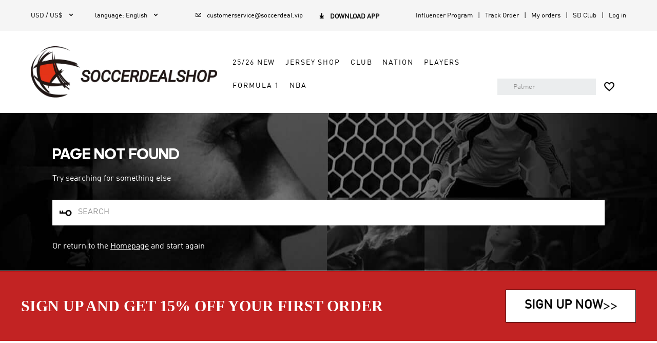

--- FILE ---
content_type: text/html; charset=utf-8
request_url: https://www.soccerdeal.cc/productdetail/Kid-s-Inter-Miami-CF-Training-Jacket-Kit-Jacket-Pants-2023-24/401406
body_size: 143195
content:
<!DOCTYPE html><html lang="en"><head><meta charSet="utf-8"/><meta content="width=device-width,initial-scale=1.0,minimum-scale=1.0,maximum-scale=1.0,user-scalable=no" name="viewport"/><meta name="twitter:card" content="summary_large_image"/><meta name="twitter:title" content="Cheap soccer jerseys,Wholesale soccer jerseys,Buy cheap football jerseys,Team soccer jersey for sale"/><meta name="twitter:description" content="Visit Soccerdealshop To Shop the Best Cheap Soccer Jerseys, Replica Soccer Jerseys, Retro Soccer Jerseys, Soccer Uniforms, Soccer Shorts And So On"/><meta name="twitter:image" content=""/><link rel="icon" type="image/x-icon" href="/ico/SD.ico"/><link rel="shortcut icon" type="image/x-icon" href="/ico/SD.ico"/><script type="application/ld+json">{"@context":"https://schema.org","@type":"Organization","url":"https://www.soccerdeal.cc","sameAs":["https://www.facebook.com/soccerdeal.cc","https://twitter.com/Soccerdealshop1","https://www.instagram.com/soccerdealshop_official/",""],"logo":"https://cf.soccerdealshop.cc/upload/ttmall/img/20241231/7cfa27cffdc7c12be19a0fe60062e125.png","name":"Soccerdeal","description":"Visit Soccerdealshop To Shop the Best Cheap Soccer Jerseys, Replica Soccer Jerseys, Retro Soccer Jerseys, Soccer Uniforms, Soccer Shorts And So On","email":"customerservice@soccerdeal.vip","telephone":""}</script><script type="application/ld+json">{"@context":"https://schema.org","@type":"WebSite","url":"https://www.soccerdeal.cc","name":"Soccerdeal"}</script><link rel="preload" as="image" href="https://cf.soccerdealshop.cc/upload/ttmall/img/20241231/7cfa27cffdc7c12be19a0fe60062e125.png=z-0,0_f-webp"/><link rel="preload" as="image" href="https://cf.soccerdealshop.cc/upload/20191113/116de4d2155b7c6c94eb28b174971496.jpg=z-125,0_f-webp"/><link rel="preload" as="image" href="https://cf.soccerdealshop.cc/upload/20191025/5adea72c1dfddb8ff1860274d123f4e0.png=z-125,0_f-webp"/><link rel="preload" as="image" href="https://cf.soccerdealshop.cc/upload/20201231/8a197ff1ecb33118fa4f87ab6d0af93c.png=z-125,0_f-webp"/><title>Cheap Soccer Jerseys,Replica Jerseys, Retro Soccer Jerseys | Soccerdealshop</title><meta name="keywords" content="Cheap Soccer Jerseys, Replica Soccer Jerseys, Retro Soccer Jerseys"/><meta name="description" content="Visit Soccerdealshop To Shop the Best Cheap Soccer Jerseys, Replica Soccer Jerseys, Retro Soccer Jerseys, Soccer Uniforms, Soccer Shorts And So On"/><link rel="canonical" href="https://www.soccerdeal.cc/productdetail/Kid-s-Inter-Miami-CF-Training-Jacket-Kit-Jacket-Pants-2023-24/401406"/><meta name="next-head-count" content="20"/><link rel="preconnect" href="/" crossorigin="anonymous"/><link rel="preload" href="https://cf.soccerdealshop.cc/_next/static/css/e5179810594a5d96.css" as="style"/><link rel="stylesheet" href="https://cf.soccerdealshop.cc/_next/static/css/e5179810594a5d96.css" data-n-g=""/><link rel="preload" href="https://cf.soccerdealshop.cc/_next/static/css/a76dd59b0ac633d4.css" as="style"/><link rel="stylesheet" href="https://cf.soccerdealshop.cc/_next/static/css/a76dd59b0ac633d4.css" data-n-p=""/><link rel="preload" href="https://cf.soccerdealshop.cc/_next/static/css/995c4ecb88209593.css" as="style"/><link rel="stylesheet" href="https://cf.soccerdealshop.cc/_next/static/css/995c4ecb88209593.css" data-n-p=""/><link rel="preload" href="https://cf.soccerdealshop.cc/_next/static/css/5321a37fb5208aff.css" as="style"/><link rel="stylesheet" href="https://cf.soccerdealshop.cc/_next/static/css/5321a37fb5208aff.css" data-n-p=""/><link rel="preload" href="https://cf.soccerdealshop.cc/_next/static/css/2f18906804ef887b.css" as="style"/><link rel="stylesheet" href="https://cf.soccerdealshop.cc/_next/static/css/2f18906804ef887b.css" data-n-p=""/><link rel="preload" href="https://cf.soccerdealshop.cc/_next/static/css/731d167f9ef72f5b.css" as="style"/><link rel="stylesheet" href="https://cf.soccerdealshop.cc/_next/static/css/731d167f9ef72f5b.css" data-n-p=""/><noscript data-n-css=""></noscript><script defer="" nomodule="" src="https://cf.soccerdealshop.cc/_next/static/chunks/polyfills-c67a75d1b6f99dc8.js"></script><script src="https://cf.soccerdealshop.cc/_next/static/chunks/webpack-632854c5467bfe4b.js" defer=""></script><script src="https://cf.soccerdealshop.cc/_next/static/chunks/framework-ce84985cd166733a.js" defer=""></script><script src="https://cf.soccerdealshop.cc/_next/static/chunks/main-804e702bde8164e8.js" defer=""></script><script src="https://cf.soccerdealshop.cc/_next/static/chunks/pages/_app-1c77da9ea2abf241.js" defer=""></script><script src="https://cf.soccerdealshop.cc/_next/static/chunks/8587-dc8ebf579a017fc8.js" defer=""></script><script src="https://cf.soccerdealshop.cc/_next/static/chunks/5726-6a27662775c3ab6d.js" defer=""></script><script src="https://cf.soccerdealshop.cc/_next/static/chunks/pages/productdetail/%5B...slug%5D-68b5789598393814.js" defer=""></script><script src="https://cf.soccerdealshop.cc/_next/static/pccVjFKKUQYgruLiVwwDW/_buildManifest.js" defer=""></script><script src="https://cf.soccerdealshop.cc/_next/static/pccVjFKKUQYgruLiVwwDW/_ssgManifest.js" defer=""></script><style id="__jsx-1f24a7c1622dcd72">.toast.jsx-1f24a7c1622dcd72{position:fixed;left:50%;top:100px;-webkit-transform:translate(-50%,-50%);-moz-transform:translate(-50%,-50%);-ms-transform:translate(-50%,-50%);-o-transform:translate(-50%,-50%);transform:translate(-50%,-50%);padding:5px 10px;-webkit-border-radius:4px;-moz-border-radius:4px;border-radius:4px;color:#fff;text-align:center;z-index:9999}.toast-h5.jsx-1f24a7c1622dcd72{position:fixed;top:50%;left:50%;-webkit-transform:translate(-50%,-50%);-moz-transform:translate(-50%,-50%);-ms-transform:translate(-50%,-50%);-o-transform:translate(-50%,-50%);transform:translate(-50%,-50%);padding:6px;color:white;background:#000;opacity:.7;font-size:14px;z-index:9999;-webkit-border-radius:5px;-moz-border-radius:5px;border-radius:5px}.message.jsx-1f24a7c1622dcd72{margin:0;font-size:14px;white-space:nowrap}.fade-enter-active.jsx-1f24a7c1622dcd72,.fade-leave-active.jsx-1f24a7c1622dcd72{-webkit-transition:opacity.3s;-moz-transition:opacity.3s;-o-transition:opacity.3s;transition:opacity.3s}.fade-enter.jsx-1f24a7c1622dcd72,.fade-leave-to.jsx-1f24a7c1622dcd72{opacity:0}</style></head><body><div id="__next"><div style="position:absolute;width:0;height:0;overflow:hidden" aria-hidden="true"><ul class="ant-pagination css-1a3rktk"><li title="Previous Page" class="ant-pagination-prev ant-pagination-disabled" aria-disabled="true"><button class="ant-pagination-item-link" type="button" tabindex="-1" disabled=""><span role="img" aria-label="left" class="anticon anticon-left"><svg viewBox="64 64 896 896" focusable="false" data-icon="left" width="1em" height="1em" fill="currentColor" aria-hidden="true"><path d="M724 218.3V141c0-6.7-7.7-10.4-12.9-6.3L260.3 486.8a31.86 31.86 0 000 50.3l450.8 352.1c5.3 4.1 12.9.4 12.9-6.3v-77.3c0-4.9-2.3-9.6-6.1-12.6l-360-281 360-281.1c3.8-3 6.1-7.7 6.1-12.6z"></path></svg></span></button></li><li title="1" class="ant-pagination-item ant-pagination-item-1 ant-pagination-item-active" tabindex="0"><a rel="nofollow">1</a></li><li title="Next Page" class="ant-pagination-next ant-pagination-disabled" aria-disabled="true"><button class="ant-pagination-item-link" type="button" tabindex="-1" disabled=""><span role="img" aria-label="right" class="anticon anticon-right"><svg viewBox="64 64 896 896" focusable="false" data-icon="right" width="1em" height="1em" fill="currentColor" aria-hidden="true"><path d="M765.7 486.8L314.9 134.7A7.97 7.97 0 00302 141v77.3c0 4.9 2.3 9.6 6.1 12.6l360 281.1-360 281.1c-3.9 3-6.1 7.7-6.1 12.6V883c0 6.7 7.7 10.4 12.9 6.3l450.8-352.1a31.96 31.96 0 000-50.4z"></path></svg></span></button></li></ul><div class="ant-select ant-select-outlined css-1a3rktk ant-select-single ant-select-show-arrow"><div class="ant-select-selector"><span class="ant-select-selection-wrap"><span class="ant-select-selection-search"><input type="search" autoComplete="off" class="ant-select-selection-search-input" role="combobox" aria-expanded="false" aria-haspopup="listbox" aria-owns="undefined_list" aria-autocomplete="list" aria-controls="undefined_list" readonly="" unselectable="on" style="opacity:0" value=""/></span><span class="ant-select-selection-placeholder"></span></span></div><span class="ant-select-arrow" style="user-select:none;-webkit-user-select:none" unselectable="on" aria-hidden="true"><span role="img" aria-label="down" class="anticon anticon-down ant-select-suffix"><svg viewBox="64 64 896 896" focusable="false" data-icon="down" width="1em" height="1em" fill="currentColor" aria-hidden="true"><path d="M884 256h-75c-5.1 0-9.9 2.5-12.9 6.6L512 654.2 227.9 262.6c-3-4.1-7.8-6.6-12.9-6.6h-75c-6.5 0-10.3 7.4-6.5 12.7l352.6 486.1c12.8 17.6 39 17.6 51.7 0l352.6-486.1c3.9-5.3.1-12.7-6.4-12.7z"></path></svg></span></span></div></div><div style="padding-bottom:0"><div class="DefaultLayout_default-layout-container__ZLLb0 flex-dir-column"><div class="CommonHeader_header-container__mLSkZ" style="top:0px"><header class="PCHeader_header-big-container__8huy4 pc-show"><div class="PCHeader_header-container__2exr9"><div class="HeaderTop_header-nav__iFFqB flex-y-center"><div class="HeaderTop_nav-left__cGUvZ"><div class="HeaderTop_currency__KC6sV relative"><i class="HeaderTop_title__h5Q4a pointer">USD / US$<i class="iconfont">&#xe634;</i></i><ul class="HeaderTop_menulist__1m2yA HeaderTop_currency-menulist__uykd5 HeaderTop_hide__xo_U5"><li class="flex-x-between flex-y-center pointer HeaderTop_active___RXx9">USD / US$<i class="HeaderTop_iconfont__OJ5Us"></i></li><li class="flex-x-between flex-y-center pointer">EUR / €<i class="HeaderTop_iconfont__OJ5Us"></i></li><li class="flex-x-between flex-y-center pointer">CAD / CA$<i class="HeaderTop_iconfont__OJ5Us"></i></li><li class="flex-x-between flex-y-center pointer">AUD / AUD$<i class="HeaderTop_iconfont__OJ5Us"></i></li><li class="flex-x-between flex-y-center pointer">GBP / GBP£<i class="HeaderTop_iconfont__OJ5Us"></i></li></ul></div><div class="HeaderTop_currency__KC6sV relative"><div><i class="HeaderTop_title__h5Q4a pointer">language<!-- -->: <!-- -->English<i class="iconfont">&#xe634;</i></i><ul class="HeaderTop_menulist__1m2yA HeaderTop_hide__xo_U5"><li class="flex-x-between flex-y-center pointer HeaderTop_active___RXx9">English<i class="HeaderTop_iconfont__OJ5Us"></i></li><li class="flex-x-between flex-y-center pointer">Español<i class="HeaderTop_iconfont__OJ5Us"></i></li><li class="flex-x-between flex-y-center pointer">Français<i class="HeaderTop_iconfont__OJ5Us"></i></li><li class="flex-x-between flex-y-center pointer">Português<i class="HeaderTop_iconfont__OJ5Us"></i></li><li class="flex-x-between flex-y-center pointer">Русский<i class="HeaderTop_iconfont__OJ5Us"></i></li><li class="flex-x-between flex-y-center pointer">Italiano<i class="HeaderTop_iconfont__OJ5Us"></i></li></ul></div></div><div class="pointer"><a href="mailto:customerservice@soccerdeal.vip"><i><i class="HeaderTop_iconfont__OJ5Us"></i>customerservice@soccerdeal.vip</i></a></div><div class="HeaderTop_android-download-gg__eU1th flex-x-start pointer"><p class="HeaderTop_title__h5Q4a"><i class="HeaderTop_iconfont__OJ5Us"></i>Download App</p></div></div><div class="HeaderTop_nav-right__8eHQK"><a href="/influencerProgram">Influencer Program</a><a href="/trackOrder">Track Order</a><a href="/mine/orders">My orders</a><a href="/creatorsClub">SD Club</a><a href="/user/login">Log in</a></div></div><div class="PCHeader_header-content__SqZck flex-x-between flex-y-end relative"><a href="/" class="PCHeader_logo__dNPP_ relative"><img alt="Soccerdeal - Soccerdeal" src="https://cf.soccerdealshop.cc/upload/ttmall/img/20241231/7cfa27cffdc7c12be19a0fe60062e125.png=z-0,0_f-webp" width="0" height="0" decoding="async" data-nimg="1" class="GImg_img-default__oBnez" style="color:transparent"/><p>Soccerdeal</p></a><div class="PCHeader_menu__38G8m"><div class="DefaultMenuList_menulist__tyz17"><div class="flex-x-start flex-y-center flex-wrap"><div class="DefaultMenuList_navigation-flyout__Y67u4 inline-block pointer no-select"><a href="/shop/25-26-scoccer-jerseys/g2543" class="DefaultMenuList_title__QJGhy flex-x-start flex-y-center" target="_self">25/26 New</a></div><div class="DefaultMenuList_navigation-flyout__Y67u4 inline-block pointer no-select"><a href="/" class="DefaultMenuList_title__QJGhy flex-x-start flex-y-center" target="_self">Jersey Shop</a></div><div class="DefaultMenuList_navigation-flyout__Y67u4 inline-block pointer no-select"><a href="/club" class="DefaultMenuList_title__QJGhy flex-x-start flex-y-center" target="_self">Club</a></div><div class="DefaultMenuList_navigation-flyout__Y67u4 inline-block pointer no-select"><a href="/team/National-Soccer-Jerseys/93" class="DefaultMenuList_title__QJGhy flex-x-start flex-y-center" target="_self">Nation</a></div><div class="DefaultMenuList_navigation-flyout__Y67u4 inline-block pointer no-select"><a href="#" class="DefaultMenuList_title__QJGhy flex-x-start flex-y-center" target="_self">Players</a></div><div class="DefaultMenuList_navigation-flyout__Y67u4 inline-block pointer no-select"><a href="/shop/f1-shirts/c1955" class="DefaultMenuList_title__QJGhy flex-x-start flex-y-center" target="_self">Formula 1</a></div><div class="DefaultMenuList_navigation-flyout__Y67u4 inline-block pointer no-select"><a href="/club/NBA/1565" class="DefaultMenuList_title__QJGhy flex-x-start flex-y-center" target="_self">NBA</a></div></div><div class="DefaultMenuList_navigation-down__3MkB7 flex-x-center DefaultMenuList_hide__eZB9a"><div class="DefaultMenuList_content___J_rY flex-dir-column global-scrollbar DefaultMenuList_static-height__2z4FU"><div class="DefaultMenuList_main__O_YMX flex-x-center"></div></div></div><div class="DefaultMenuList_navigation-down__3MkB7 flex-x-center DefaultMenuList_hide__eZB9a"><div class="DefaultMenuList_content___J_rY flex-dir-column global-scrollbar DefaultMenuList_static-height__2z4FU"><div class="DefaultMenuList_main__O_YMX flex-x-center"><div class="DefaultMenuList_category-list__ZrwUz DefaultMenuList_menu-item__XNwz3 DefaultMenuList_trending__E_d5Z"><div><a href="/" class="DefaultMenuList_headline__UUBCr pointer adineuePRO" title="Category" target="_self">Category</a></div><ul class="list"><li><a href="/shop/short-sleeve-jerseys/c101" title="Replica Jerseys" class="flex-x-start flex-y-center pointer">Replica Jerseys</a></li><li><a href="/shop/player-version-jerseys/c117" title="Authentic Jerseys" class="flex-x-start flex-y-center pointer">Authentic Jerseys</a></li><li><a href="/shop/soccer-jersey-kit/c127" title="Soccer Kits" class="flex-x-start flex-y-center pointer">Soccer Kits</a></li><li><a href="/shop/kid-soccer-kit/c8241" title="Kid&#x27;s Soccer Kits" class="flex-x-start flex-y-center pointer">Kid&#x27;s Soccer Kits</a></li><li><a href="/shop/retro-jerseys/c114" title="Retro Jerseys" class="flex-x-start flex-y-center pointer">Retro Jerseys</a></li><li><a href="/shop/long-sleeve-jerseys/c103" title="Long Sleeve Jerseys" class="flex-x-start flex-y-center pointer">Long Sleeve Jerseys</a></li><li><a href="/shop/soccer-shorts/c102" title="Soccer Shorts" class="flex-x-start flex-y-center pointer">Soccer Shorts</a></li><li><a href="/shop/soccer-jacket-windbreaker/c112" title="Jacket &amp; Windbreaker" class="flex-x-start flex-y-center pointer">Jacket &amp; Windbreaker</a></li><li><a href="/shop/soccer-training-kit/c109" title="Training Kit" class="flex-x-start flex-y-center pointer">Training Kit</a></li><li><a href="/shop/sweat-shirt-kit/c1482" title="Sweat Shirt Kit" class="flex-x-start flex-y-center pointer">Sweat Shirt Kit</a></li><li><a href="/shop/training-pants/c129" title="Training Pants" class="flex-x-start flex-y-center pointer">Training Pants</a></li><li><a href="/shop/soccer-socks/c105" title="Soccer Socks" class="flex-x-start flex-y-center pointer">Soccer Socks</a></li><li><a href="/shop/scarf-banner/c7160" title="Soccer Scarf" class="flex-x-start flex-y-center pointer">Soccer Scarf</a></li><li><a href="/shop/banner-flag/c7154" title="Team Flag" class="flex-x-start flex-y-center pointer">Team Flag</a></li><li><a href="/category/category-6136" title="Gymsack" class="flex-x-start flex-y-center pointer">Gymsack</a></li></ul></div><div class="DefaultMenuList_category-list__ZrwUz DefaultMenuList_menu-item__XNwz3"><div><a href="/" class="DefaultMenuList_headline__UUBCr pointer adineuePRO" title="Promotions" target="_self">Promotions</a></div><ul class="list"><li><a href="/user/register" title="15% off For New Customers" class="flex-x-start flex-y-center pointer">15% off For New Customers</a></li><li><a href="/shop/free-jersey/c3075" title="Get A Free Jersey " class="flex-x-start flex-y-center pointer">Get A Free Jersey </a></li><li><a href="/couponCenter" title="Coupon Center" class="flex-x-start flex-y-center pointer">Coupon Center</a></li></ul></div></div></div></div><div class="DefaultMenuList_navigation-down__3MkB7 flex-x-center DefaultMenuList_hide__eZB9a"><div class="DefaultMenuList_content___J_rY flex-dir-column global-scrollbar DefaultMenuList_static-height__2z4FU"><div class="DefaultMenuList_main__O_YMX flex-x-center"><div class="DefaultMenuList_category-list__ZrwUz DefaultMenuList_menu-item__XNwz3 DefaultMenuList_trending__E_d5Z"><div><a href="/club" class="DefaultMenuList_headline__UUBCr pointer adineuePRO" title="Leagues" target="_self">Leagues</a></div><ul class="list"><li><a href="/club/Premier-League/645" title="Premier League" class="flex-x-start flex-y-center pointer">Premier League</a></li><li><a href="/club/La-Liga/646" title="La Liga" class="flex-x-start flex-y-center pointer">La Liga</a></li><li><a href="/club/Ligue-1/647" title="Ligue 1" class="flex-x-start flex-y-center pointer">Ligue 1</a></li><li><a href="/club/Serie-A/648" title="Serie A" class="flex-x-start flex-y-center pointer">Serie A</a></li><li><a href="/club/Bundesliga/649" title="Bundesliga" class="flex-x-start flex-y-center pointer">Bundesliga</a></li><li><a href="/club/Liga-MX/937" title="Liga MX" class="flex-x-start flex-y-center pointer">Liga MX</a></li><li><a href="/club/MLS/955" title="MLS" class="flex-x-start flex-y-center pointer">MLS</a></li><li><a href="/club/Portuguese-Super-Liga/977" title="Portuguese Super Liga" class="flex-x-start flex-y-center pointer">Portuguese Super Liga</a></li><li><a href="/club/Dutch-Eredivisie/981" title="Dutch Eredivisie" class="flex-x-start flex-y-center pointer">Dutch Eredivisie</a></li><li><a href="/club/Saudi-Professional-League/1796" title="Saudi Professional League" class="flex-x-start flex-y-center pointer">Saudi Professional League</a></li><li><a href="/club/Argentine-Primera-Divisi-n/1001" title="Argentinian League" class="flex-x-start flex-y-center pointer">Argentinian League</a></li><li><a href="/club/Brazilian-Championship-A-Series/988" title="Brazilian League" class="flex-x-start flex-y-center pointer">Brazilian League</a></li><li><a href="/club" title="View All&gt;&gt;" class="flex-x-start flex-y-center pointer">View All&gt;&gt;</a></li></ul></div><div class="DefaultMenuList_category-list__ZrwUz DefaultMenuList_menu-item__XNwz3"><div><a href="/club/Premier-League/645" class="DefaultMenuList_headline__UUBCr pointer adineuePRO" title="Premier League" target="_self">Premier League</a></div><ul class="list"><li><a href="/team/chelsea/t99" title="Chelsea" class="flex-x-start flex-y-center pointer">Chelsea</a></li><li><a href="/team/everton/t290" title="Everton" class="flex-x-start flex-y-center pointer">Everton</a></li><li><a href="/team/liverpool/t108" title="Liverpool" class="flex-x-start flex-y-center pointer">Liverpool</a></li><li><a href="/team/manchester-city/t107" title="Manchester City" class="flex-x-start flex-y-center pointer">Manchester City</a></li><li><a href="/team/manchester-united/t104" title="Manchester United" class="flex-x-start flex-y-center pointer">Manchester United</a></li><li><a href="/team/newcastle-united/t220" title="Newcastle" class="flex-x-start flex-y-center pointer">Newcastle</a></li><li><a href="/team/tottenham-hotspur/t209" title="Tottenham Hotspur" class="flex-x-start flex-y-center pointer">Tottenham Hotspur</a></li><li><a href="/team/west-ham-united/t314" title="West Ham United" class="flex-x-start flex-y-center pointer">West Ham United</a></li><li><a href="/team/wolverhampton-wanderers/t1158" title="Wolverhampton Wanderers" class="flex-x-start flex-y-center pointer">Wolverhampton Wanderers</a></li><li><a href="/club/Premier-League/645" title="View All&gt;&gt;" class="flex-x-start flex-y-center pointer">View All&gt;&gt;</a></li></ul></div><div class="DefaultMenuList_category-list__ZrwUz DefaultMenuList_menu-item__XNwz3"><div><a href="/club/La-Liga/646" class="DefaultMenuList_headline__UUBCr pointer adineuePRO" title="La Liga" target="_self">La Liga</a></div><ul class="list"><li><a href="/team/barcelona/t96" title="Barcelona" class="flex-x-start flex-y-center pointer">Barcelona</a></li><li><a href="/team/real-madrid/t105" title="Real Madrid" class="flex-x-start flex-y-center pointer">Real Madrid</a></li><li><a href="/team/atletico-madrid/t219" title="Atletico Madrid" class="flex-x-start flex-y-center pointer">Atletico Madrid</a></li><li><a href="/team/real-betis/t920" title="Real Betis" class="flex-x-start flex-y-center pointer">Real Betis</a></li><li><a href="/team/real-sociedad/t390" title="Real Sociedad" class="flex-x-start flex-y-center pointer">Real Sociedad</a></li><li><a href="/team/sevilla/t922" title="Sevilla" class="flex-x-start flex-y-center pointer">Sevilla</a></li><li><a href="/team/valencia/t167" title="Valencia" class="flex-x-start flex-y-center pointer">Valencia</a></li><li><a href="/club/La-Liga/646" title="View All&gt;&gt;" class="flex-x-start flex-y-center pointer">View All&gt;&gt;</a></li></ul></div><div class="DefaultMenuList_category-list__ZrwUz DefaultMenuList_menu-item__XNwz3"><div><a href="/club/Ligue-1/647" class="DefaultMenuList_headline__UUBCr pointer adineuePRO" title="Ligue 1" target="_self">Ligue 1</a></div><ul class="list"><li><a href="/team/psg/t106" title="PSG" class="flex-x-start flex-y-center pointer">PSG</a></li><li><a href="/team/marseille/t147" title="Marseilles" class="flex-x-start flex-y-center pointer">Marseilles</a></li><li><a href="/team/olympique-lyonnais/t335" title="Olympique Lyonnais" class="flex-x-start flex-y-center pointer">Olympique Lyonnais</a></li><li><a href="/club/Ligue-1/647" title="View All&gt;&gt;" class="flex-x-start flex-y-center pointer">View All&gt;&gt;</a></li></ul></div><div class="DefaultMenuList_category-list__ZrwUz DefaultMenuList_menu-item__XNwz3"><div><a href="/club/Serie-A/648" class="DefaultMenuList_headline__UUBCr pointer adineuePRO" title="Serie A" target="_self">Serie A</a></div><ul class="list"><li><a href="/team/inter-milan/t100" title="Inter Milan" class="flex-x-start flex-y-center pointer">Inter Milan</a></li><li><a href="/team/roma/t169" title="AS Roma" class="flex-x-start flex-y-center pointer">AS Roma</a></li><li><a href="/team/ac-milan/t94" title="AC Milan" class="flex-x-start flex-y-center pointer">AC Milan</a></li><li><a href="/team/fiorentina/t222" title="Fiorentina" class="flex-x-start flex-y-center pointer">Fiorentina</a></li><li><a href="/team/lazio/t226" title="Lazio" class="flex-x-start flex-y-center pointer">Lazio</a></li><li><a href="/team/napoli/t319" title="Napoli" class="flex-x-start flex-y-center pointer">Napoli</a></li><li><a href="/team/venezia-fc/t2033" title="Venezia FC" class="flex-x-start flex-y-center pointer">Venezia FC</a></li><li><a href="/club/Serie-A/648" title="View All&gt;&gt;" class="flex-x-start flex-y-center pointer">View All&gt;&gt;</a></li></ul></div><div class="DefaultMenuList_category-list__ZrwUz DefaultMenuList_menu-item__XNwz3"><div><a href="/club/Bundesliga/649" class="DefaultMenuList_headline__UUBCr pointer adineuePRO" title="Bundesliga" target="_self">Bundesliga</a></div><ul class="list"><li><a href="/team/bayern-munich/t98" title="Bayern Munich" class="flex-x-start flex-y-center pointer">Bayern Munich</a></li><li><a href="/team/borussia-dortmund/t288" title="Borussia Dortmund" class="flex-x-start flex-y-center pointer">Borussia Dortmund</a></li><li><a href="/team/rb-leipzig/t934" title="RB Leipzig" class="flex-x-start flex-y-center pointer">RB Leipzig</a></li><li><a href="/vfb-stuttgart/t2015" title="VfB Stuttgart" class="flex-x-start flex-y-center pointer">VfB Stuttgart</a></li><li><a href="/club/Bundesliga/649" title="View All&gt;&gt;" class="flex-x-start flex-y-center pointer">View All&gt;&gt;</a></li></ul></div><div class="DefaultMenuList_category-list__ZrwUz DefaultMenuList_menu-item__XNwz3"><div><a href="/club/Others/650" class="DefaultMenuList_headline__UUBCr pointer adineuePRO" title="Others" target="_self">Others</a></div><ul class="list"><li><a href="/team/al-hilal-sfc/t2008" title="Al Hilal SFC" class="flex-x-start flex-y-center pointer">Al Hilal SFC</a></li><li><a href="/team/ajax/t982" title="Ajax" class="flex-x-start flex-y-center pointer">Ajax</a></li><li><a href="/team/al-nassr/t2105" title="Al Nassr" class="flex-x-start flex-y-center pointer">Al Nassr</a></li><li><a href="/team/benfica/t978" title="Benfica" class="flex-x-start flex-y-center pointer">Benfica</a></li><li><a href="/team/boca-juniors/t1002" title="Boca Juniors" class="flex-x-start flex-y-center pointer">Boca Juniors</a></li><li><a href="/team/celtic/t986" title="Celtic" class="flex-x-start flex-y-center pointer">Celtic</a></li><li><a href="/team/club-america/t942" title="Club America" class="flex-x-start flex-y-center pointer">Club America</a></li><li><a href="/team/inter-miami-cf/t1562" title="Inter Miami CF" class="flex-x-start flex-y-center pointer">Inter Miami CF</a></li><li><a href="/team/river-plate/t1008" title="River Plate" class="flex-x-start flex-y-center pointer">River Plate</a></li><li><a href="/club/Others/650" title="View All&gt;&gt;" class="flex-x-start flex-y-center pointer">View All&gt;&gt;</a></li></ul></div></div></div></div><div class="DefaultMenuList_navigation-down__3MkB7 flex-x-center DefaultMenuList_hide__eZB9a"><div class="DefaultMenuList_content___J_rY flex-dir-column global-scrollbar DefaultMenuList_static-height__2z4FU"><div class="DefaultMenuList_main__O_YMX flex-x-center"><div class="DefaultMenuList_category-list__ZrwUz DefaultMenuList_menu-item__XNwz3 DefaultMenuList_trending__E_d5Z"><div><a href="/nation/UEFA/651" class="DefaultMenuList_headline__UUBCr pointer adineuePRO" title="Europa League" target="_self">Europa League</a></div><ul class="list"><li><a href="/belgium/t322" title="Belgium" class="flex-x-start flex-y-center pointer">Belgium</a></li><li><a href="/team/croatia/t286" title="Croatia" class="flex-x-start flex-y-center pointer">Croatia</a></li><li><a href="/team/denmark/t1056" title="Denmark" class="flex-x-start flex-y-center pointer">Denmark</a></li><li><a href="/team/england/t151" title="England" class="flex-x-start flex-y-center pointer">England</a></li><li><a href="/team/france/t154" title="France" class="flex-x-start flex-y-center pointer">France</a></li><li><a href="/team/germany/t157" title="Germany" class="flex-x-start flex-y-center pointer">Germany</a></li><li><a href="/team/italy/t153" title="Italy" class="flex-x-start flex-y-center pointer">Italy</a></li><li><a href="/team/portugal/t161" title="Portugal" class="flex-x-start flex-y-center pointer">Portugal</a></li><li><a href="/team/spain/t152" title="Spain" class="flex-x-start flex-y-center pointer">Spain</a></li><li><a href="/nation/UEFA/651" title="View All&gt;&gt;" class="flex-x-start flex-y-center pointer">View All&gt;&gt;</a></li></ul></div><div class="DefaultMenuList_category-list__ZrwUz DefaultMenuList_menu-item__XNwz3"><div><a href="/nation/CONMEBOL/654" class="DefaultMenuList_headline__UUBCr pointer adineuePRO" title="CONMEBOL" target="_self">CONMEBOL</a></div><ul class="list"><li><a href="/team/argentina/t156" title="Argentina" class="flex-x-start flex-y-center pointer">Argentina</a></li><li><a href="/team/brazil/t155" title="Brazil" class="flex-x-start flex-y-center pointer">Brazil</a></li><li><a href="/team/chile/t282" title="Chile" class="flex-x-start flex-y-center pointer">Chile</a></li><li><a href="/team/colombia/t320" title="Colombia" class="flex-x-start flex-y-center pointer">Colombia</a></li><li><a href="/team/ecuador/t1769" title="Ecuador" class="flex-x-start flex-y-center pointer">Ecuador</a></li><li><a href="/team/peru/t323" title="Peru" class="flex-x-start flex-y-center pointer">Peru</a></li><li><a href="/team/uruguay/t284" title="Uruguay" class="flex-x-start flex-y-center pointer">Uruguay</a></li><li><a href="/team/venezuela/t1773" title="Venezuela" class="flex-x-start flex-y-center pointer">Venezuela</a></li><li><a href="/nation/CONMEBOL/654" title="View All&gt;&gt;" class="flex-x-start flex-y-center pointer">View All&gt;&gt;</a></li></ul></div><div class="DefaultMenuList_category-list__ZrwUz DefaultMenuList_menu-item__XNwz3"><div><a href="/nation/CONCACAF/653" class="DefaultMenuList_headline__UUBCr pointer adineuePRO" title="CONCACAF" target="_self">CONCACAF</a></div><ul class="list"><li><a href="/team/canada/t1779" title="Canada" class="flex-x-start flex-y-center pointer">Canada</a></li><li><a href="/team/costa-rica/t554" title="Costa Rica" class="flex-x-start flex-y-center pointer">Costa Rica</a></li><li><a href="/team/mexico/t150" title="Mexico" class="flex-x-start flex-y-center pointer">Mexico</a></li><li><a href="/team/usa/t149" title="USA" class="flex-x-start flex-y-center pointer">USA</a></li><li><a href="/team/jamaica/t2018" title="Jamaica" class="flex-x-start flex-y-center pointer">Jamaica</a></li><li><a href="/nation/CONCACAF/653" title="View All&gt;&gt;" class="flex-x-start flex-y-center pointer">View All&gt;&gt;</a></li></ul></div><div class="DefaultMenuList_category-list__ZrwUz DefaultMenuList_menu-item__XNwz3"><div><a href="/nation/CAF/655" class="DefaultMenuList_headline__UUBCr pointer adineuePRO" title="African Federations" target="_self">African Federations</a></div><ul class="list"><li><a href="/team/nigeria/t245" title="Nigeria" class="flex-x-start flex-y-center pointer">Nigeria</a></li><li><a href="/nation/CAF/655" title="View All&gt;&gt;" class="flex-x-start flex-y-center pointer">View All&gt;&gt;</a></li></ul></div><div class="DefaultMenuList_category-list__ZrwUz DefaultMenuList_menu-item__XNwz3"><div><a href="/nation/AFC/656" class="DefaultMenuList_headline__UUBCr pointer adineuePRO" title="AFC Confederations" target="_self">AFC Confederations</a></div><ul class="list"><li><a href="/team/japan/t252" title="Japan" class="flex-x-start flex-y-center pointer">Japan</a></li><li><a href="/team/south-korea/t281" title="South Korea" class="flex-x-start flex-y-center pointer">South Korea</a></li><li><a href="/nation/AFC/656" title="View All&gt;&gt;" class="flex-x-start flex-y-center pointer">View All&gt;&gt;</a></li></ul></div></div></div></div><div class="DefaultMenuList_navigation-down__3MkB7 flex-x-center DefaultMenuList_hide__eZB9a"><div class="DefaultMenuList_content___J_rY flex-dir-column global-scrollbar DefaultMenuList_static-height__2z4FU"><div class="DefaultMenuList_main__O_YMX flex-x-center"><div class="DefaultMenuList_category-list__ZrwUz DefaultMenuList_menu-item__XNwz3 DefaultMenuList_trending__E_d5Z"><div><a href="#" class="DefaultMenuList_headline__UUBCr pointer adineuePRO" title="Popular Players" target="_self">Popular Players</a></div><ul class="list"><li><a href="/page/lionel-messi" title="Messi" class="flex-x-start flex-y-center pointer">Messi</a></li><li><a href="/page/jude-bellingham" title="Bellingham" class="flex-x-start flex-y-center pointer">Bellingham</a></li><li><a href="/page/Lamine-Yamal" title="Lamine Yamal" class="flex-x-start flex-y-center pointer">Lamine Yamal</a></li><li><a href="/page/kylian-mbappe" title="Mbappe" class="flex-x-start flex-y-center pointer">Mbappe</a></li><li><a href="/page/cristiano-ronaldo" title="Ronaldo" class="flex-x-start flex-y-center pointer">Ronaldo</a></li><li><a href="/page/cristiano-ronaldo" title="Cristiano Ronaldo" class="flex-x-start flex-y-center pointer">Cristiano Ronaldo</a></li><li><a href="/page/erling-haaland" title="Erling Haaland" class="flex-x-start flex-y-center pointer">Erling Haaland</a></li><li><a href="/page/mohamed-salah" title="Mohamed Salah" class="flex-x-start flex-y-center pointer">Mohamed Salah</a></li></ul></div><div class="DefaultMenuList_category-list__ZrwUz DefaultMenuList_menu-item__XNwz3"><div><a href="#" class="DefaultMenuList_headline__UUBCr pointer adineuePRO" title="Premier League Players" target="_self">Premier League Players</a></div><ul class="list"><li><a href="/page/bruno-fernandes" title="Bruno Fernandes" class="flex-x-start flex-y-center pointer">Bruno Fernandes</a></li><li><a href="/page/bukayo-saka" title="Bukayo Saka" class="flex-x-start flex-y-center pointer">Bukayo Saka</a></li><li><a href="/page/christian-eriksen" title="Christian Eriksen" class="flex-x-start flex-y-center pointer">Christian Eriksen</a></li><li><a href="/page/divock-origi" title="Divock Origi" class="flex-x-start flex-y-center pointer">Divock Origi</a></li><li><a href="/page/jadon-sancho" title="Jadon Sancho" class="flex-x-start flex-y-center pointer">Jadon Sancho</a></li><li><a href="/page/jorginho" title="Jorginho" class="flex-x-start flex-y-center pointer">Jorginho</a></li><li><a href="/page/kai-havertz" title="Kai Havertz" class="flex-x-start flex-y-center pointer">Kai Havertz</a></li><li><a href="/page/kevin-de-bruyne" title="Kevin De Bruyne" class="flex-x-start flex-y-center pointer">Kevin De Bruyne</a></li><li><a href="/page/marcus-rashford" title="Marcus Rashford" class="flex-x-start flex-y-center pointer">Marcus Rashford</a></li><li><a href="/page/mason-mount" title="Mason Mount" class="flex-x-start flex-y-center pointer">Mason Mount</a></li><li><a href="/page/phil-foden" title="Phil Foden" class="flex-x-start flex-y-center pointer">Phil Foden</a></li><li><a href="/page/raheem-sterling" title="Raheem Sterling" class="flex-x-start flex-y-center pointer">Raheem Sterling</a></li><li><a href="/page/raul-jimenez" title="Raúl Jiménez" class="flex-x-start flex-y-center pointer">Raúl Jiménez</a></li><li><a href="/page/richarlison" title="Richarlison" class="flex-x-start flex-y-center pointer">Richarlison</a></li><li><a href="/page/son-heung-min" title="Son Heung-min" class="flex-x-start flex-y-center pointer">Son Heung-min</a></li><li><a href="/page/virgil-van-dijk" title="Virgil van Dijk" class="flex-x-start flex-y-center pointer">Virgil van Dijk</a></li></ul></div><div class="DefaultMenuList_category-list__ZrwUz DefaultMenuList_menu-item__XNwz3"><div><a href="#" class="DefaultMenuList_headline__UUBCr pointer adineuePRO" title="La Liga Players" target="_self">La Liga Players</a></div><ul class="list"><li><a href="/page/antoine-griezmann" title="Antoine Griezmann" class="flex-x-start flex-y-center pointer">Antoine Griezmann</a></li><li><a href="/page/frenkie-de-jong" title="Frenkie de Jong" class="flex-x-start flex-y-center pointer">Frenkie de Jong</a></li><li><a href="/page/luka-modric" title="Luka Modrić" class="flex-x-start flex-y-center pointer">Luka Modrić</a></li><li><a href="/page/robert-lewandowski" title="Robert Lewandowski" class="flex-x-start flex-y-center pointer">Robert Lewandowski</a></li><li><a href="/page/vinicius-junior" title="Vinicius Junior" class="flex-x-start flex-y-center pointer">Vinicius Junior</a></li></ul></div><div class="DefaultMenuList_category-list__ZrwUz DefaultMenuList_menu-item__XNwz3"><div><a href="#" class="DefaultMenuList_headline__UUBCr pointer adineuePRO" title="Serie A Players" target="_self">Serie A Players</a></div><ul class="list"><li><a href="/page/christian-pulisic" title="Christian Pulisic" class="flex-x-start flex-y-center pointer">Christian Pulisic</a></li><li><a href="/page/dusan-vlahovic" title="Dušan Vlahović" class="flex-x-start flex-y-center pointer">Dušan Vlahović</a></li><li><a href="/page/lautaro-martinez" title="Lautaro Martínez" class="flex-x-start flex-y-center pointer">Lautaro Martínez</a></li><li><a href="/page/paul-pogba" title="Paul Pogba" class="flex-x-start flex-y-center pointer">Paul Pogba</a></li><li><a href="/page/paulo-dybala" title="Paulo Dybala" class="flex-x-start flex-y-center pointer">Paulo Dybala</a></li><li><a href="/page/romelu-lukaku" title="Romelu Lukaku" class="flex-x-start flex-y-center pointer">Romelu Lukaku</a></li></ul></div><div class="DefaultMenuList_category-list__ZrwUz DefaultMenuList_menu-item__XNwz3"><div><a href="#" class="DefaultMenuList_headline__UUBCr pointer adineuePRO" title="Other Players" target="_self">Other Players</a></div><ul class="list"><li><a href="/page/harry-kane" title="Harry Kane" class="flex-x-start flex-y-center pointer">Harry Kane</a></li><li><a href="/page/hirving-lozano" title="Hirving Lozano" class="flex-x-start flex-y-center pointer">Hirving Lozano</a></li><li><a href="/page/chicharito" title="Javier Hernández" class="flex-x-start flex-y-center pointer">Javier Hernández</a></li><li><a href="/page/joshua-kimmich" title="Joshua Kimmich" class="flex-x-start flex-y-center pointer">Joshua Kimmich</a></li><li><a href="/page/karim-benzema" title="Karim Benzema" class="flex-x-start flex-y-center pointer">Karim Benzema</a></li><li><a href="/page/neymar-jr" title="Neymar Júnior" class="flex-x-start flex-y-center pointer">Neymar Júnior</a></li><li><a href="/page/sergio-ramos" title="Sergio Ramos" class="flex-x-start flex-y-center pointer">Sergio Ramos</a></li><li><a href="/page/thomas-muller" title="Thomas Müller" class="flex-x-start flex-y-center pointer">Thomas Müller</a></li></ul></div></div></div></div><div class="DefaultMenuList_navigation-down__3MkB7 flex-x-center DefaultMenuList_hide__eZB9a"><div class="DefaultMenuList_content___J_rY flex-dir-column global-scrollbar DefaultMenuList_static-height__2z4FU"><div class="DefaultMenuList_main__O_YMX flex-x-center"><div class="DefaultMenuList_category-list__ZrwUz DefaultMenuList_menu-item__XNwz3 DefaultMenuList_trending__E_d5Z"><div><a href="#" class="DefaultMenuList_headline__UUBCr pointer adineuePRO" title="TEAM" target="_self">TEAM</a></div><ul class="list"><li><a href="/team/aston-martin-cognizant-f1/t2023" title="Aston Martin" class="flex-x-start flex-y-center pointer">Aston Martin</a></li><li><a href="/team/ferrari-f1/t2024" title="Ferrari F1" class="flex-x-start flex-y-center pointer">Ferrari F1</a></li><li><a href="/mclaren-f1/t2025" title="McLaren F1" class="flex-x-start flex-y-center pointer">McLaren F1</a></li><li><a href="/team/red-bull-f1/t2027" title="Red Bull F1" class="flex-x-start flex-y-center pointer">Red Bull F1</a></li></ul></div><div class="DefaultMenuList_category-list__ZrwUz DefaultMenuList_menu-item__XNwz3"><div><a href="#" class="DefaultMenuList_headline__UUBCr pointer adineuePRO" title="CATEGORY" target="_self">CATEGORY</a></div><ul class="list"><li><a href="/shop/f1-t-shirt/c7405" title="F1 T-shirt" class="flex-x-start flex-y-center pointer">F1 T-shirt</a></li><li><a href="/shop/f1-polo-eu/c7406" title="F1 Polo" class="flex-x-start flex-y-center pointer">F1 Polo</a></li></ul></div></div></div></div><div class="DefaultMenuList_navigation-down__3MkB7 flex-x-center DefaultMenuList_hide__eZB9a"><div class="DefaultMenuList_content___J_rY flex-dir-column global-scrollbar DefaultMenuList_static-height__2z4FU"><div class="DefaultMenuList_main__O_YMX flex-x-center"><div class="DefaultMenuList_category-list__ZrwUz DefaultMenuList_menu-item__XNwz3 DefaultMenuList_trending__E_d5Z"><div><a href="/club/NBA/1565" class="DefaultMenuList_headline__UUBCr pointer adineuePRO" title="Eastern" target="_self">Eastern</a></div><ul class="list"><li><a href="/team/Boston-Celtics/1601" title="Boston Celtics" class="flex-x-start flex-y-center pointer">Boston Celtics</a></li><li><a href="/team/Detroit-Pistons/1607" title="Detroit Pistons" class="flex-x-start flex-y-center pointer">Detroit Pistons</a></li></ul></div><div class="DefaultMenuList_category-list__ZrwUz DefaultMenuList_menu-item__XNwz3"><div><a href="/club/NBA/1565" class="DefaultMenuList_headline__UUBCr pointer adineuePRO" title="Western" target="_self">Western</a></div><ul class="list"><li><a href="/team/Denver-Nuggets/1606" title="Denver Nuggets" class="flex-x-start flex-y-center pointer">Denver Nuggets</a></li><li><a href="/team/Golden-State-Warriors/1608" title="Golden State Warriors" class="flex-x-start flex-y-center pointer">Golden State Warriors</a></li><li><a href="/team/Houston-Rockets/1609" title="Houston Rockets" class="flex-x-start flex-y-center pointer">Houston Rockets</a></li><li><a href="/team/Los-Angeles-Lakers/1612" title="LA Lakers" class="flex-x-start flex-y-center pointer">LA Lakers</a></li><li><a href="/team/Oklahoma-City-Thunder/1620" title="OKC Thunder" class="flex-x-start flex-y-center pointer">OKC Thunder</a></li><li><a href="/team/San-Antonio-Spurs/1626" title="San Antonio Spurs" class="flex-x-start flex-y-center pointer">San Antonio Spurs</a></li></ul></div></div></div></div><div class="DefaultMenuList_navigation-ball__o_lc2 flex-x-center DefaultMenuList_navigation-ball2__FUT47 DefaultMenuList_hide__eZB9a"><div class="DefaultMenuList_con__RCxv4 flex-x-between global-scrollbar DefaultMenuList_static-height__2z4FU"><div class="DefaultMenuList_columns__CQGsg flex flex-x-start"></div></div></div><div class="DefaultMenuList_navigation-ball__o_lc2 flex-x-center DefaultMenuList_hide__eZB9a"><div class="DefaultMenuList_con__RCxv4 flex-x-between global-scrollbar DefaultMenuList_static-height__2z4FU"><div class="DefaultMenuList_columns__CQGsg flex flex-x-start"><div class="DefaultMenuList_column-item__BD1Ag"><a href="/shop/short-sleeve-jerseys/c101" class="flex-x-start flex-y-center pointer" target="_self">Replica Jerseys</a><a href="/shop/player-version-jerseys/c117" class="flex-x-start flex-y-center pointer" target="_self">Authentic Jerseys</a><a href="/shop/soccer-jersey-kit/c127" class="flex-x-start flex-y-center pointer" target="_self">Soccer Kits</a><a href="/shop/kid-soccer-kit/c8241" class="flex-x-start flex-y-center pointer" target="_self">Kid&#x27;s Soccer Kits</a><a href="/shop/retro-jerseys/c114" class="flex-x-start flex-y-center pointer" target="_self">Retro Jerseys</a></div><div class="DefaultMenuList_column-item__BD1Ag"><a href="/shop/long-sleeve-jerseys/c103" class="flex-x-start flex-y-center pointer" target="_self">Long Sleeve Jerseys</a><a href="/shop/soccer-shorts/c102" class="flex-x-start flex-y-center pointer" target="_self">Soccer Shorts</a><a href="/shop/soccer-jacket-windbreaker/c112" class="flex-x-start flex-y-center pointer" target="_self">Jacket &amp; Windbreaker</a><a href="/shop/soccer-training-kit/c109" class="flex-x-start flex-y-center pointer" target="_self">Training Kit</a><a href="/shop/sweat-shirt-kit/c1482" class="flex-x-start flex-y-center pointer" target="_self">Sweat Shirt Kit</a></div><div class="DefaultMenuList_column-item__BD1Ag"><a href="/shop/training-pants/c129" class="flex-x-start flex-y-center pointer" target="_self">Training Pants</a><a href="/shop/soccer-socks/c105" class="flex-x-start flex-y-center pointer" target="_self">Soccer Socks</a><a href="/shop/scarf-banner/c7160" class="flex-x-start flex-y-center pointer" target="_blank">Soccer Scarf</a><a href="/shop/banner-flag/c7154" class="flex-x-start flex-y-center pointer" target="_blank">Team Flag</a><a href="/category/category-6136" class="flex-x-start flex-y-center pointer" target="_self">Gymsack</a></div></div><div class="DefaultMenuList_right__2KFEx"><p class="adineuePRO DefaultMenuList_title__QJGhy"><a href="/" class="DefaultMenuList_headline__UUBCr pointer adineuePRO" title="Promotions" target="_self">Promotions</a></p><p class="DefaultMenuList_item__DYzf3 pointer"><a href="/user/register" class="flex-x-start flex-y-center pointer" target="_self">15% off For New Customers</a></p><p class="DefaultMenuList_item__DYzf3 pointer"><a href="/shop/free-jersey/c3075" class="flex-x-start flex-y-center pointer" target="_self">Get A Free Jersey </a></p><p class="DefaultMenuList_item__DYzf3 pointer"><a href="/couponCenter" class="flex-x-start flex-y-center pointer" target="_self">Coupon Center</a></p></div></div></div><div class="DefaultMenuList_navigation-ball__o_lc2 flex-x-center DefaultMenuList_hide__eZB9a"><div class="DefaultMenuList_con__RCxv4 flex-x-between global-scrollbar DefaultMenuList_static-height__2z4FU"><div class="DefaultMenuList_columns__CQGsg flex flex-x-start"><div class="DefaultMenuList_column-item__BD1Ag"><a href="/club/Premier-League/645" class="flex-x-start flex-y-center pointer" target="_self">Premier League</a><a href="/club/La-Liga/646" class="flex-x-start flex-y-center pointer" target="_self">La Liga</a><a href="/club/Ligue-1/647" class="flex-x-start flex-y-center pointer" target="_self">Ligue 1</a><a href="/club/Serie-A/648" class="flex-x-start flex-y-center pointer" target="_self">Serie A</a><a href="/club/Bundesliga/649" class="flex-x-start flex-y-center pointer" target="_self">Bundesliga</a></div><div class="DefaultMenuList_column-item__BD1Ag"><a href="/club/Liga-MX/937" class="flex-x-start flex-y-center pointer" target="_self">Liga MX</a><a href="/club/MLS/955" class="flex-x-start flex-y-center pointer" target="_self">MLS</a><a href="/club/Portuguese-Super-Liga/977" class="flex-x-start flex-y-center pointer" target="_self">Portuguese Super Liga</a><a href="/club/Dutch-Eredivisie/981" class="flex-x-start flex-y-center pointer" target="_self">Dutch Eredivisie</a></div><div class="DefaultMenuList_column-item__BD1Ag"><a href="/club/Saudi-Professional-League/1796" class="flex-x-start flex-y-center pointer" target="_self">Saudi Professional League</a><a href="/club/Argentine-Primera-Divisi-n/1001" class="flex-x-start flex-y-center pointer" target="_self">Argentinian League</a><a href="/club/Brazilian-Championship-A-Series/988" class="flex-x-start flex-y-center pointer" target="_self">Brazilian League</a><a href="/club" class="flex-x-start flex-y-center pointer" target="_self">View All&gt;&gt;</a></div></div><div class="DefaultMenuList_right__2KFEx"><p class="adineuePRO DefaultMenuList_title__QJGhy"><a href="/club/Premier-League/645" class="DefaultMenuList_headline__UUBCr pointer adineuePRO" title="Premier League" target="_self">Premier League</a></p><p class="DefaultMenuList_item__DYzf3 pointer"><a href="/team/chelsea/t99" class="flex-x-start flex-y-center pointer" target="_self">Chelsea</a></p><p class="DefaultMenuList_item__DYzf3 pointer"><a href="/team/everton/t290" class="flex-x-start flex-y-center pointer" target="_self">Everton</a></p><p class="DefaultMenuList_item__DYzf3 pointer"><a href="/team/liverpool/t108" class="flex-x-start flex-y-center pointer" target="_self">Liverpool</a></p><p class="DefaultMenuList_item__DYzf3 pointer"><a href="/team/manchester-city/t107" class="flex-x-start flex-y-center pointer" target="_self">Manchester City</a></p><p class="DefaultMenuList_item__DYzf3 pointer"><a href="/team/manchester-united/t104" class="flex-x-start flex-y-center pointer" target="_self">Manchester United</a></p><p class="DefaultMenuList_item__DYzf3 pointer"><a href="/team/newcastle-united/t220" class="flex-x-start flex-y-center pointer" target="_self">Newcastle</a></p><p class="DefaultMenuList_item__DYzf3 pointer"><a href="/team/tottenham-hotspur/t209" class="flex-x-start flex-y-center pointer" target="_self">Tottenham Hotspur</a></p><p class="DefaultMenuList_item__DYzf3 pointer"><a href="/team/west-ham-united/t314" class="flex-x-start flex-y-center pointer" target="_self">West Ham United</a></p><p class="DefaultMenuList_item__DYzf3 pointer"><a href="/team/wolverhampton-wanderers/t1158" class="flex-x-start flex-y-center pointer" target="_self">Wolverhampton Wanderers</a></p><p class="DefaultMenuList_item__DYzf3 pointer"><a href="/club/Premier-League/645" class="flex-x-start flex-y-center pointer" target="_self">View All&gt;&gt;</a></p><img alt="Premier League - Soccerdeal" src="https://cf.soccerdealshop.cc/upload/20191113/116de4d2155b7c6c94eb28b174971496.jpg=z-125,0_f-webp" width="125" height="0" decoding="async" data-nimg="1" class="GImg_img-default1__n9Ssd" style="color:transparent;background-size:cover;background-position:50% 50%;background-repeat:no-repeat;background-image:url(&quot;data:image/svg+xml;charset=utf-8,%3Csvg xmlns=&#x27;http%3A//www.w3.org/2000/svg&#x27;%3E%3Cimage style=&#x27;filter:blur(20px)&#x27; x=&#x27;0&#x27; y=&#x27;0&#x27; height=&#x27;100%25&#x27; width=&#x27;100%25&#x27; href=&#x27;[data-uri]&#x27;/%3E%3C/svg%3E&quot;)"/></div></div></div><div class="DefaultMenuList_navigation-ball__o_lc2 flex-x-center DefaultMenuList_hide__eZB9a"><div class="DefaultMenuList_con__RCxv4 flex-x-between global-scrollbar DefaultMenuList_static-height__2z4FU"><div class="DefaultMenuList_columns__CQGsg flex flex-x-start"><div class="DefaultMenuList_column-item__BD1Ag"><a href="/belgium/t322" class="flex-x-start flex-y-center pointer" target="_self">Belgium</a><a href="/team/croatia/t286" class="flex-x-start flex-y-center pointer" target="_self">Croatia</a><a href="/team/denmark/t1056" class="flex-x-start flex-y-center pointer" target="_self">Denmark</a><a href="/team/england/t151" class="flex-x-start flex-y-center pointer" target="_self">England</a></div><div class="DefaultMenuList_column-item__BD1Ag"><a href="/team/france/t154" class="flex-x-start flex-y-center pointer" target="_self">France</a><a href="/team/germany/t157" class="flex-x-start flex-y-center pointer" target="_self">Germany</a><a href="/team/italy/t153" class="flex-x-start flex-y-center pointer" target="_self">Italy</a></div><div class="DefaultMenuList_column-item__BD1Ag"><a href="/team/portugal/t161" class="flex-x-start flex-y-center pointer" target="_self">Portugal</a><a href="/team/spain/t152" class="flex-x-start flex-y-center pointer" target="_self">Spain</a><a href="/nation/UEFA/651" class="flex-x-start flex-y-center pointer" target="_self">View All&gt;&gt;</a></div></div><div class="DefaultMenuList_right__2KFEx"><p class="adineuePRO DefaultMenuList_title__QJGhy"><a href="/nation/CONMEBOL/654" class="DefaultMenuList_headline__UUBCr pointer adineuePRO" title="CONMEBOL" target="_self">CONMEBOL</a></p><p class="DefaultMenuList_item__DYzf3 pointer"><a href="/team/argentina/t156" class="flex-x-start flex-y-center pointer" target="_self">Argentina</a></p><p class="DefaultMenuList_item__DYzf3 pointer"><a href="/team/brazil/t155" class="flex-x-start flex-y-center pointer" target="_self">Brazil</a></p><p class="DefaultMenuList_item__DYzf3 pointer"><a href="/team/chile/t282" class="flex-x-start flex-y-center pointer" target="_self">Chile</a></p><p class="DefaultMenuList_item__DYzf3 pointer"><a href="/team/colombia/t320" class="flex-x-start flex-y-center pointer" target="_self">Colombia</a></p><p class="DefaultMenuList_item__DYzf3 pointer"><a href="/team/ecuador/t1769" class="flex-x-start flex-y-center pointer" target="_self">Ecuador</a></p><p class="DefaultMenuList_item__DYzf3 pointer"><a href="/team/peru/t323" class="flex-x-start flex-y-center pointer" target="_self">Peru</a></p><p class="DefaultMenuList_item__DYzf3 pointer"><a href="/team/uruguay/t284" class="flex-x-start flex-y-center pointer" target="_self">Uruguay</a></p><p class="DefaultMenuList_item__DYzf3 pointer"><a href="/team/venezuela/t1773" class="flex-x-start flex-y-center pointer" target="_self">Venezuela</a></p><p class="DefaultMenuList_item__DYzf3 pointer"><a href="/nation/CONMEBOL/654" class="flex-x-start flex-y-center pointer" target="_self">View All&gt;&gt;</a></p><img alt="CONMEBOL - Soccerdeal" src="https://cf.soccerdealshop.cc/upload/20191025/5adea72c1dfddb8ff1860274d123f4e0.png=z-125,0_f-webp" width="125" height="0" decoding="async" data-nimg="1" class="GImg_img-default1__n9Ssd" style="color:transparent;background-size:cover;background-position:50% 50%;background-repeat:no-repeat;background-image:url(&quot;data:image/svg+xml;charset=utf-8,%3Csvg xmlns=&#x27;http%3A//www.w3.org/2000/svg&#x27;%3E%3Cimage style=&#x27;filter:blur(20px)&#x27; x=&#x27;0&#x27; y=&#x27;0&#x27; height=&#x27;100%25&#x27; width=&#x27;100%25&#x27; href=&#x27;[data-uri]&#x27;/%3E%3C/svg%3E&quot;)"/></div></div></div><div class="DefaultMenuList_navigation-ball__o_lc2 flex-x-center DefaultMenuList_hide__eZB9a"><div class="DefaultMenuList_con__RCxv4 flex-x-between global-scrollbar DefaultMenuList_static-height__2z4FU"><div class="DefaultMenuList_columns__CQGsg flex flex-x-start"><div class="DefaultMenuList_column-item__BD1Ag"><a href="/page/lionel-messi" class="flex-x-start flex-y-center pointer" target="_self">Messi</a><a href="/page/jude-bellingham" class="flex-x-start flex-y-center pointer" target="_self">Bellingham</a><a href="/page/Lamine-Yamal" class="flex-x-start flex-y-center pointer" target="_self">Lamine Yamal</a></div><div class="DefaultMenuList_column-item__BD1Ag"><a href="/page/kylian-mbappe" class="flex-x-start flex-y-center pointer" target="_self">Mbappe</a><a href="/page/cristiano-ronaldo" class="flex-x-start flex-y-center pointer" target="_self">Ronaldo</a><a href="/page/cristiano-ronaldo" class="flex-x-start flex-y-center pointer" target="_self">Cristiano Ronaldo</a></div><div class="DefaultMenuList_column-item__BD1Ag"><a href="/page/erling-haaland" class="flex-x-start flex-y-center pointer" target="_self">Erling Haaland</a><a href="/page/mohamed-salah" class="flex-x-start flex-y-center pointer" target="_self">Mohamed Salah</a></div></div><div class="DefaultMenuList_right__2KFEx"><p class="adineuePRO DefaultMenuList_title__QJGhy"><a href="#" class="DefaultMenuList_headline__UUBCr pointer adineuePRO" title="Premier League Players" target="_self">Premier League Players</a></p><p class="DefaultMenuList_item__DYzf3 pointer"><a href="/page/bruno-fernandes" class="flex-x-start flex-y-center pointer" target="_self">Bruno Fernandes</a></p><p class="DefaultMenuList_item__DYzf3 pointer"><a href="/page/bukayo-saka" class="flex-x-start flex-y-center pointer" target="_self">Bukayo Saka</a></p><p class="DefaultMenuList_item__DYzf3 pointer"><a href="/page/christian-eriksen" class="flex-x-start flex-y-center pointer" target="_self">Christian Eriksen</a></p><p class="DefaultMenuList_item__DYzf3 pointer"><a href="/page/divock-origi" class="flex-x-start flex-y-center pointer" target="_self">Divock Origi</a></p><p class="DefaultMenuList_item__DYzf3 pointer"><a href="/page/jadon-sancho" class="flex-x-start flex-y-center pointer" target="_self">Jadon Sancho</a></p><p class="DefaultMenuList_item__DYzf3 pointer"><a href="/page/jorginho" class="flex-x-start flex-y-center pointer" target="_self">Jorginho</a></p><p class="DefaultMenuList_item__DYzf3 pointer"><a href="/page/kai-havertz" class="flex-x-start flex-y-center pointer" target="_self">Kai Havertz</a></p><p class="DefaultMenuList_item__DYzf3 pointer"><a href="/page/kevin-de-bruyne" class="flex-x-start flex-y-center pointer" target="_self">Kevin De Bruyne</a></p><p class="DefaultMenuList_item__DYzf3 pointer"><a href="/page/marcus-rashford" class="flex-x-start flex-y-center pointer" target="_self">Marcus Rashford</a></p><p class="DefaultMenuList_item__DYzf3 pointer"><a href="/page/mason-mount" class="flex-x-start flex-y-center pointer" target="_self">Mason Mount</a></p><p class="DefaultMenuList_item__DYzf3 pointer"><a href="/page/phil-foden" class="flex-x-start flex-y-center pointer" target="_self">Phil Foden</a></p><p class="DefaultMenuList_item__DYzf3 pointer"><a href="/page/raheem-sterling" class="flex-x-start flex-y-center pointer" target="_self">Raheem Sterling</a></p><p class="DefaultMenuList_item__DYzf3 pointer"><a href="/page/raul-jimenez" class="flex-x-start flex-y-center pointer" target="_self">Raúl Jiménez</a></p><p class="DefaultMenuList_item__DYzf3 pointer"><a href="/page/richarlison" class="flex-x-start flex-y-center pointer" target="_self">Richarlison</a></p><p class="DefaultMenuList_item__DYzf3 pointer"><a href="/page/son-heung-min" class="flex-x-start flex-y-center pointer" target="_self">Son Heung-min</a></p><p class="DefaultMenuList_item__DYzf3 pointer"><a href="/page/virgil-van-dijk" class="flex-x-start flex-y-center pointer" target="_self">Virgil van Dijk</a></p></div></div></div><div class="DefaultMenuList_navigation-ball__o_lc2 flex-x-center DefaultMenuList_hide__eZB9a"><div class="DefaultMenuList_con__RCxv4 flex-x-between global-scrollbar DefaultMenuList_static-height__2z4FU"><div class="DefaultMenuList_columns__CQGsg flex flex-x-start"><div class="DefaultMenuList_column-item__BD1Ag"><a href="/team/aston-martin-cognizant-f1/t2023" class="flex-x-start flex-y-center pointer" target="_self">Aston Martin</a><a href="/team/ferrari-f1/t2024" class="flex-x-start flex-y-center pointer" target="_self">Ferrari F1</a></div><div class="DefaultMenuList_column-item__BD1Ag"><a href="/mclaren-f1/t2025" class="flex-x-start flex-y-center pointer" target="_self">McLaren F1</a></div><div class="DefaultMenuList_column-item__BD1Ag"><a href="/team/red-bull-f1/t2027" class="flex-x-start flex-y-center pointer" target="_self">Red Bull F1</a></div></div><div class="DefaultMenuList_right__2KFEx"><p class="adineuePRO DefaultMenuList_title__QJGhy"><a href="#" class="DefaultMenuList_headline__UUBCr pointer adineuePRO" title="CATEGORY" target="_self">CATEGORY</a></p><p class="DefaultMenuList_item__DYzf3 pointer"><a href="/shop/f1-t-shirt/c7405" class="flex-x-start flex-y-center pointer" target="_self">F1 T-shirt</a></p><p class="DefaultMenuList_item__DYzf3 pointer"><a href="/shop/f1-polo-eu/c7406" class="flex-x-start flex-y-center pointer" target="_self">F1 Polo</a></p></div></div></div><div class="DefaultMenuList_navigation-ball__o_lc2 flex-x-center DefaultMenuList_hide__eZB9a"><div class="DefaultMenuList_con__RCxv4 flex-x-between global-scrollbar DefaultMenuList_static-height__2z4FU"><div class="DefaultMenuList_columns__CQGsg flex flex-x-start"><div class="DefaultMenuList_column-item__BD1Ag"><a href="/team/Boston-Celtics/1601" class="flex-x-start flex-y-center pointer" target="_self">Boston Celtics</a></div><div class="DefaultMenuList_column-item__BD1Ag"><a href="/team/Detroit-Pistons/1607" class="flex-x-start flex-y-center pointer" target="_self">Detroit Pistons</a></div></div><div class="DefaultMenuList_right__2KFEx"><p class="adineuePRO DefaultMenuList_title__QJGhy"><a href="/club/NBA/1565" class="DefaultMenuList_headline__UUBCr pointer adineuePRO" title="Western" target="_self">Western</a></p><p class="DefaultMenuList_item__DYzf3 pointer"><a href="/team/Denver-Nuggets/1606" class="flex-x-start flex-y-center pointer" target="_self">Denver Nuggets</a></p><p class="DefaultMenuList_item__DYzf3 pointer"><a href="/team/Golden-State-Warriors/1608" class="flex-x-start flex-y-center pointer" target="_self">Golden State Warriors</a></p><p class="DefaultMenuList_item__DYzf3 pointer"><a href="/team/Houston-Rockets/1609" class="flex-x-start flex-y-center pointer" target="_self">Houston Rockets</a></p><p class="DefaultMenuList_item__DYzf3 pointer"><a href="/team/Los-Angeles-Lakers/1612" class="flex-x-start flex-y-center pointer" target="_self">LA Lakers</a></p><p class="DefaultMenuList_item__DYzf3 pointer"><a href="/team/Oklahoma-City-Thunder/1620" class="flex-x-start flex-y-center pointer" target="_self">OKC Thunder</a></p><p class="DefaultMenuList_item__DYzf3 pointer"><a href="/team/San-Antonio-Spurs/1626" class="flex-x-start flex-y-center pointer" target="_self">San Antonio Spurs</a></p><img alt="Western - Soccerdeal" src="https://cf.soccerdealshop.cc/upload/20201231/8a197ff1ecb33118fa4f87ab6d0af93c.png=z-125,0_f-webp" width="125" height="0" decoding="async" data-nimg="1" class="GImg_img-default1__n9Ssd" style="color:transparent;background-size:cover;background-position:50% 50%;background-repeat:no-repeat;background-image:url(&quot;data:image/svg+xml;charset=utf-8,%3Csvg xmlns=&#x27;http%3A//www.w3.org/2000/svg&#x27;%3E%3Cimage style=&#x27;filter:blur(20px)&#x27; x=&#x27;0&#x27; y=&#x27;0&#x27; height=&#x27;100%25&#x27; width=&#x27;100%25&#x27; href=&#x27;[data-uri]&#x27;/%3E%3C/svg%3E&quot;)"/></div></div></div></div></div><div class="PCHeader_right-icons__DwXye relative flex-x-start flex-y-center"><div class="Search_search-wrapper__ffCY5 relative"><div class="Search_search-content__DrgLi relative"><input maxLength="100" class="Search_form__w_9t_" type="text" placeholder="Palmer" value=""/><div class="Search_search-icon__RW9Ho inline-block"><i class="Search_iconfont__1uvo_ search"></i></div></div><div class="Search_history-record__NeNge Search_panel__jV59F Search_hidden__7KNLD"><p class="flex-x-between"><span class="Search_title__Zn09r adineuePRO">RECENT</span><span class="Search_clear__UYDWM pointer">Clear All</span></p><ul></ul></div><div class="Search_search-recommend__N2oT1 Search_panel__jV59F flex-x-between hide"><div class="Search_recommend-product__wzxbg Search_hidden__7KNLD"><p class="Search_title__Zn09r adineuePRO">PRODUCTS</p></div></div></div><a href="/mine/wishlist" class="PCHeader_save-link__180GD relative"><i class="PCHeader_iconfont__B1bG7 pointer"></i></a></div></div></div></header></div><div class="DefaultLayout_main-content___JLBQ flex-dir-column"><div class="productdetail_product-wrapper__zIhmb"><div class="error-404-container"><div class="Page404_error__ZYwNG"><div class="Page404_banner__K8s9n"><div class="Page404_content__VW3qz"><h3 class="adineuePRO">PAGE NOT FOUND</h3><p class="Page404_tips__ZPh31">Try searching for something else</p><div class="Page404_search-input__hoVPj relative"><i class="Page404_iconfont__Hj4_L"></i><input type="text" placeholder="SEARCH" value=""/></div><p class="Page404_tips__ZPh31">Or return to the <a href="/" class="Page404_tips__ZPh31">Homepage</a> and start again</p></div></div></div></div></div></div><div><div class="pc-show big-background-white"><div class="PcFooter_footer-wrapper__p_uZi PcFooter_line___fGlx"><div class="PcFooter_register-content__4MtAT PcFooter_third-style__VuQUR flex-x-start"><div class="PcFooter_content__Z7y4K flex-y-center"><p>SIGN UP AND GET 15% OFF YOUR FIRST ORDER</p><button type="button" class="BButton_common-btn__Tlykp BButton_btn-commonWhite__gnf2l BButton_btn-biggest__bcbL1 PcFooter_register__uChZs PcFooter_btn-hover-cancel__du1Vw"><span class="PcFooter_register-text__YWoR8 flex-x-between pointer flex-y-center">SIGN UP NOW<i class="iconfont">&gt;&gt;</i></span></button></div></div><div class="PcFooter_article-content__lRzXG flex-x-center"><div class="PcFooter_content__Z7y4K PcFooter_largeList__Z5byK flex-x-center"><dl><dt>Help</dt><dd><a href="/faq">FAQs</a></dd><dd><a href="/faq/detail/Returns/1289">Easy Returns</a></dd><dd><a href="/faq/detail/Customer-Service/271">Customer Service</a></dd><dd><a href="/faq/detail/Shipping-Info/307">Shipping Info</a></dd><dd><a href="/faq/detail/Authentic-Replica-Version/321">Replica vs Authentic</a></dd><dd><a href="/faq/detail/Jersey-Maintenance/322">Jersey Maintenance</a></dd><dd><a href="/faq/detail/Shipping-Insurance/6390">Shipping Insurance</a></dd></dl><dl><dt>Earn &amp; Save</dt><dd><a href="/faq/detail/SD-Cash/328">SD Cash</a></dd><dd><a href="/couponCenter">Coupons and Offers</a></dd><dd><a href="/referral-program">Invite Friends &amp; Earn $$$</a></dd><dd><a href="/user/register">Register &amp; Get 15% Off</a></dd><dd><a href="https://www.facebook.com/groups/soccerdealshopofficial">Join Facebook Group</a></dd></dl><dl><dt>Company Info</dt><dd><a href="/faq/detail/Cheap-Soccer-Jerseys-Replica-Jerseys-SoccerDealShop/272">About Soccerdealshop</a></dd><dd><a href="/creatorsClub">SD Club</a></dd><dd><a href="/dropshipping-program">Dropshipping</a></dd><dd><a href="/faq/detail/Wholesale-Jersey/5936">Wholesale Jersey</a></dd><dd><a href="/faq/detail/Safe-Shopping/5873">Safe Shopping</a></dd><dd><a href="/influencerProgram">Influencer Program</a></dd></dl><dl><dt>Popular Searches</dt><dd><a href="/shop/25-26-scoccer-jerseys/g2543">25/26 New Jersey</a></dd><dd><a href="/team/club-soccer-jerseys/t92">Club Jerseys</a></dd><dd><a href="/team/national-soccer-jerseys/t93">Nation Jersey</a></dd><dd><a href="/shop/retro-jerseys/c114">Retro Jerseys</a></dd><dd><a href="/shop/tracksuit/c2111">Tracksuit 2025</a></dd></dl></div><div class="PcFooter_social__4w_om"><p class="PcFooter_title__jBrn_">Follow Us</p><div class="PcFooter_social-content__ht4AS flex-x-start"><a href="https://www.facebook.com/soccerdeal.cc" class="flex-center" rel="noreferrer" target="_blank"><i class="PcFooter_iconfont__coHPh">&#xe66a;</i></a><a href="https://twitter.com/Soccerdealshop1" class="flex-center" rel="noreferrer" target="_blank"><i class="PcFooter_iconfont__coHPh">&#xe64f;</i></a><a href="https://www.youtube.com/@SoccerdealShop" class="flex-center" rel="noreferrer" target="_blank"><i class="PcFooter_iconfont__coHPh">&#xe85a;</i></a><a href="https://www.instagram.com/soccerdealshop_official/" class="flex-center" rel="noreferrer" target="_blank"><i class="PcFooter_iconfont__coHPh">&#xe88f;</i></a><a href="https://www.pinterest.com/Soccerdealshop_Official/" class="flex-center" rel="noreferrer" target="_blank"><i class="PcFooter_iconfont__coHPh">&#xe63a;</i></a></div><div class="PcFooter_trustpilot-widget__iSvZ3" data-locale="en-US" data-template-id="5419b6a8b0d04a076446a9ad" data-businessunit-id="" data-style-height="20px" data-style-width="100%" data-theme="light"><p class="PcFooter_title__jBrn_ adineuePRO PcFooter_new-title___zgoK">EXCELLENT</p><a href="https://www.trustpilot.com/review/www.soccerdeal.cc" class="" rel="noopener noreferrer" target="_self"><img alt="" src="/images/SD/footer/star-pc.png" width="253" height="24" decoding="async" data-nimg="1" class="" loading="lazy" style="color:transparent;background-size:cover;background-position:50% 50%;background-repeat:no-repeat;background-image:url(&quot;data:image/svg+xml;charset=utf-8,%3Csvg xmlns=&#x27;http%3A//www.w3.org/2000/svg&#x27; viewBox=&#x27;0 0 253 24&#x27;%3E%3Cfilter id=&#x27;b&#x27; color-interpolation-filters=&#x27;sRGB&#x27;%3E%3CfeGaussianBlur stdDeviation=&#x27;20&#x27;/%3E%3C/filter%3E%3Cimage preserveAspectRatio=&#x27;none&#x27; filter=&#x27;url(%23b)&#x27; x=&#x27;0&#x27; y=&#x27;0&#x27; height=&#x27;100%25&#x27; width=&#x27;100%25&#x27; href=&#x27;[data-uri]&#x27;/%3E%3C/svg%3E&quot;)"/></a></div></div><div class="PcFooter_android-download-gg__2Xy_i flex-x-start"><p class="PcFooter_title__jBrn_">Download App</p><div class="PcFooter_android-logo__KgsEE"><img alt="" src="/images/default/android.png" width="0" height="0" decoding="async" data-nimg="1" class="GImg_img-default__oBnez" loading="lazy" style="color:transparent"/><span>Android</span></div><img alt="" src="/images/SD/download.png" width="100" height="100" decoding="async" data-nimg="1" class="PcFooter_download-img__rHEyC" loading="lazy" style="color:transparent;background-size:cover;background-position:50% 50%;background-repeat:no-repeat;background-image:url(&quot;data:image/svg+xml;charset=utf-8,%3Csvg xmlns=&#x27;http%3A//www.w3.org/2000/svg&#x27; viewBox=&#x27;0 0 100 100&#x27;%3E%3Cfilter id=&#x27;b&#x27; color-interpolation-filters=&#x27;sRGB&#x27;%3E%3CfeGaussianBlur stdDeviation=&#x27;20&#x27;/%3E%3C/filter%3E%3Cimage preserveAspectRatio=&#x27;none&#x27; filter=&#x27;url(%23b)&#x27; x=&#x27;0&#x27; y=&#x27;0&#x27; height=&#x27;100%25&#x27; width=&#x27;100%25&#x27; href=&#x27;[data-uri]&#x27;/%3E%3C/svg%3E&quot;)"/></div></div><div class="GFooterCopyRight_footer-container__tJuv5"><div class="GFooterCopyRight_footer-content__hSNUg"><div class="GFooterCopyRight_footer-top__h_Yvz pc-show"><div class="GFooterCopyRight_payment-icon__yqmXb flex-x-start"><img alt="" src="https://cf.soccerdealshop.cc/upload/20250311/d9093bb2d50970568dc3268e3dce9a4e.png=z-62,30_f-webp" width="62" height="30" decoding="async" data-nimg="1" class="payment-logo" loading="lazy" style="color:transparent;background-size:cover;background-position:50% 50%;background-repeat:no-repeat;background-image:url(&quot;data:image/svg+xml;charset=utf-8,%3Csvg xmlns=&#x27;http%3A//www.w3.org/2000/svg&#x27; viewBox=&#x27;0 0 62 30&#x27;%3E%3Cfilter id=&#x27;b&#x27; color-interpolation-filters=&#x27;sRGB&#x27;%3E%3CfeGaussianBlur stdDeviation=&#x27;20&#x27;/%3E%3C/filter%3E%3Cimage preserveAspectRatio=&#x27;none&#x27; filter=&#x27;url(%23b)&#x27; x=&#x27;0&#x27; y=&#x27;0&#x27; height=&#x27;100%25&#x27; width=&#x27;100%25&#x27; href=&#x27;[data-uri]&#x27;/%3E%3C/svg%3E&quot;)"/><img alt="" src="https://cf.soccerdealshop.cc/upload/20250214/fe491858457c3cffec4e94258f3b0f16.png=z-62,30_f-webp" width="62" height="30" decoding="async" data-nimg="1" class="payment-logo" loading="lazy" style="color:transparent;background-size:cover;background-position:50% 50%;background-repeat:no-repeat;background-image:url(&quot;data:image/svg+xml;charset=utf-8,%3Csvg xmlns=&#x27;http%3A//www.w3.org/2000/svg&#x27; viewBox=&#x27;0 0 62 30&#x27;%3E%3Cfilter id=&#x27;b&#x27; color-interpolation-filters=&#x27;sRGB&#x27;%3E%3CfeGaussianBlur stdDeviation=&#x27;20&#x27;/%3E%3C/filter%3E%3Cimage preserveAspectRatio=&#x27;none&#x27; filter=&#x27;url(%23b)&#x27; x=&#x27;0&#x27; y=&#x27;0&#x27; height=&#x27;100%25&#x27; width=&#x27;100%25&#x27; href=&#x27;[data-uri]&#x27;/%3E%3C/svg%3E&quot;)"/><img alt="" src="https://cf.soccerdealshop.cc/upload/20250214/4da0c5fd8c6967399b1b73b719a907f3.png=z-62,30_f-webp" width="62" height="30" decoding="async" data-nimg="1" class="payment-logo" loading="lazy" style="color:transparent;background-size:cover;background-position:50% 50%;background-repeat:no-repeat;background-image:url(&quot;data:image/svg+xml;charset=utf-8,%3Csvg xmlns=&#x27;http%3A//www.w3.org/2000/svg&#x27; viewBox=&#x27;0 0 62 30&#x27;%3E%3Cfilter id=&#x27;b&#x27; color-interpolation-filters=&#x27;sRGB&#x27;%3E%3CfeGaussianBlur stdDeviation=&#x27;20&#x27;/%3E%3C/filter%3E%3Cimage preserveAspectRatio=&#x27;none&#x27; filter=&#x27;url(%23b)&#x27; x=&#x27;0&#x27; y=&#x27;0&#x27; height=&#x27;100%25&#x27; width=&#x27;100%25&#x27; href=&#x27;[data-uri]&#x27;/%3E%3C/svg%3E&quot;)"/><img alt="" src="https://cf.soccerdealshop.cc/upload/20240320/3d2adcf21148b6547198823927750606.png=z-62,30_f-webp" width="62" height="30" decoding="async" data-nimg="1" class="payment-logo" loading="lazy" style="color:transparent;background-size:cover;background-position:50% 50%;background-repeat:no-repeat;background-image:url(&quot;data:image/svg+xml;charset=utf-8,%3Csvg xmlns=&#x27;http%3A//www.w3.org/2000/svg&#x27; viewBox=&#x27;0 0 62 30&#x27;%3E%3Cfilter id=&#x27;b&#x27; color-interpolation-filters=&#x27;sRGB&#x27;%3E%3CfeGaussianBlur stdDeviation=&#x27;20&#x27;/%3E%3C/filter%3E%3Cimage preserveAspectRatio=&#x27;none&#x27; filter=&#x27;url(%23b)&#x27; x=&#x27;0&#x27; y=&#x27;0&#x27; height=&#x27;100%25&#x27; width=&#x27;100%25&#x27; href=&#x27;[data-uri]&#x27;/%3E%3C/svg%3E&quot;)"/><img alt="" src="https://cf.soccerdealshop.cc/upload/20240320/fe10d5a7cb2ebc5f5ad6e6dc0e7c85da.jpg=z-62,30_f-webp" width="62" height="30" decoding="async" data-nimg="1" class="payment-logo" loading="lazy" style="color:transparent;background-size:cover;background-position:50% 50%;background-repeat:no-repeat;background-image:url(&quot;data:image/svg+xml;charset=utf-8,%3Csvg xmlns=&#x27;http%3A//www.w3.org/2000/svg&#x27; viewBox=&#x27;0 0 62 30&#x27;%3E%3Cfilter id=&#x27;b&#x27; color-interpolation-filters=&#x27;sRGB&#x27;%3E%3CfeGaussianBlur stdDeviation=&#x27;20&#x27;/%3E%3C/filter%3E%3Cimage preserveAspectRatio=&#x27;none&#x27; filter=&#x27;url(%23b)&#x27; x=&#x27;0&#x27; y=&#x27;0&#x27; height=&#x27;100%25&#x27; width=&#x27;100%25&#x27; href=&#x27;[data-uri]&#x27;/%3E%3C/svg%3E&quot;)"/><img alt="" src="https://cf.soccerdealshop.cc/upload/20230508/090bc6e09e4bb74a7f4ab47630bb642d.jpg=z-62,30_f-webp" width="62" height="30" decoding="async" data-nimg="1" class="payment-logo" loading="lazy" style="color:transparent;background-size:cover;background-position:50% 50%;background-repeat:no-repeat;background-image:url(&quot;data:image/svg+xml;charset=utf-8,%3Csvg xmlns=&#x27;http%3A//www.w3.org/2000/svg&#x27; viewBox=&#x27;0 0 62 30&#x27;%3E%3Cfilter id=&#x27;b&#x27; color-interpolation-filters=&#x27;sRGB&#x27;%3E%3CfeGaussianBlur stdDeviation=&#x27;20&#x27;/%3E%3C/filter%3E%3Cimage preserveAspectRatio=&#x27;none&#x27; filter=&#x27;url(%23b)&#x27; x=&#x27;0&#x27; y=&#x27;0&#x27; height=&#x27;100%25&#x27; width=&#x27;100%25&#x27; href=&#x27;[data-uri]&#x27;/%3E%3C/svg%3E&quot;)"/></div></div><div class="GFooterCopyRight_footer-bottom__FEP6L"><ul class="flex-x-center flex-wrap"><li><a href="/sitemap">Sitemap</a></li><li><a href="/faq/detail/Privacy-Policy/349" rel="noreferrer" target="_blank">Privacy Policy</a></li><li><a href="/faq/detail/Term-and-Conditions/350" rel="noreferrer" target="_blank">Terms and Conditions</a></li></ul><div class="GFooterCopyRight_copyright__RVDuu flex-x-center">©<!-- -->2022-2026 SD All Rights Reserved. Keyword: Cheap Soccer Jerseys, Custom Soccer Jerseys, Retro Soccer Jerseys</div></div></div></div></div><div class="PcFooter_reister__clcmw"></div></div></div><div class="GFixIcon_fixed_main__FdKCs"></div></div></div><div id="fb-root"></div><div id="fb-customer-chat" class="fb-customerchat"></div></div><script id="__NEXT_DATA__" type="application/json">{"props":{"pageProps":{"initInfo":{"websiteInfo":{"website_id":1,"website_name":"Soccerdeal","website_short_name":"SD","website_code":"D0C3528B7FAAFB30","website_type":1,"ANDROID_LINK":"","BLACK_LIST_REQUEST":"1","CDN_LINK":"https://cf.soccerdealshop.cc","COPYRIGHT":"SD All Rights Reserved. Keyword: Cheap Soccer Jerseys, Custom Soccer Jerseys, Retro Soccer Jerseys","COUPON_BANNER":"","DEFAULT_SEO_DESCRIPTION":"Visit Soccerdealshop To Shop the Best Cheap Soccer Jerseys, Replica Soccer Jerseys, Retro Soccer Jerseys, Soccer Uniforms, Soccer Shorts And So On","DEFAULT_SEO_KEYWORD":"Cheap Soccer Jerseys, Replica Soccer Jerseys, Retro Soccer Jerseys","DEFAULT_SEO_TITLE":"Cheap Soccer Jerseys,Replica Jerseys, Retro Soccer Jerseys | Soccerdealshop","FB_GROUP_LINK":"https://www.facebook.com/soccerdeal.cc","FB_GROUP_TITLE":"Join FB group","FIRST_ORDER_DISCOUNT_TEXT":"","FUEL_SURCHARGE":"30","INS_LINK":"https://www.instagram.com/soccerdealshop_official/","IOS_LINK":"","IS_OPEN_LOGIN_CODE":"0","IS_OPEN_REGISTER_CODE":"0","IS_STOCK_SALE":"0","OLD_SITE_URL":"","PAID_IMG":"","PAYMENT_LOGO":"[\"upload/20250311/d9093bb2d50970568dc3268e3dce9a4e.png\",\"upload/20250214/fe491858457c3cffec4e94258f3b0f16.png\",\"upload/20250214/4da0c5fd8c6967399b1b73b719a907f3.png\",\"upload/20240320/3d2adcf21148b6547198823927750606.png\",\"upload/20240320/fe10d5a7cb2ebc5f5ad6e6dc0e7c85da.jpg\",\"upload/20230508/090bc6e09e4bb74a7f4ab47630bb642d.jpg\"]","PINTEREST_LINK":"https://www.pinterest.com/Soccerdealshop_Official/","REGISTER_DISCOUNT_TEXT":"15%","REMOTE_SURCHARGE":"60","SEO_DESCRIPTION":"Visit Soccerdealshop To Shop the Best Cheap Soccer Jerseys, Replica Soccer Jerseys, Retro Soccer Jerseys, Soccer Uniforms, Soccer Shorts And So On","SEO_KEYWORD":"Cheap Soccer Jerseys, Replica Soccer Jerseys, Retro Soccer Jerseys","SEO_TITLE":"Cheap Soccer Jerseys,Replica Jerseys, Retro Soccer Jerseys | Soccerdealshop","TEAM_CAT":["101","117","114","127","8241","109","103","102","1482","112","121","6136"],"TIKTOK_LINK":"","TOPUP_FAQ_LINK":"/faq/detail/Top-Up/6329","TRUSTPILOT_INFO":"-https://www.trustpilot.com/review/www.soccerdeal.cc","TWITTER_CARD":"","TW_GROUP_LINK":"https://twitter.com/Soccerdealshop1","TW_GROUP_TITLE":"Follow  Twitter","USER_CENTER_BANNER":"","USER_CENTER_EMBED_LINK":"https://dogsclothes.net","USER_CENTER_LINK":"","VAT_COUNTRY":["2","3","236","143","1","9","20","26","6","10","125","131","12","13","14","15","36","37","193","8","74","16","18","86","23","76","7","139"],"VAT_RATE_FOR_EU":"0.16","VAT_RATE_FOR_NONEU":"0.08","WEBSITE_DOMAIN":"https://www.soccerdeal.cc/","WEBSITE_EMAIL":"customerservice@soccerdeal.vip","WEBSITE_MOBILE_LOGO":"upload/ttmall/img/20241231/b18d6fa925e4c1a4a284dfcee2675d66.jpg","WEBSITE_ONLINE_SERVICE":"","WEBSITE_PC_LOGO":"upload/ttmall/img/20241231/7cfa27cffdc7c12be19a0fe60062e125.png","WEBSITE_PHONE":"","WEBSITE_POLICY_LINK":"/faq/detail/Privacy-Policy/349","WEBSITE_TERM_LINK":"/faq/detail/Term-and-Conditions/350","WHATSAPP_LINK":"","YOUTUBE_LINK":"https://www.youtube.com/@SoccerdealShop","country_code":"FR","country_name":"France","region_name":"Occitanie","city_name":"Graulhet","city_post":"81300","time_zone":"+01:00","ip":"217.113.194.55","exchange_rate":[{"exchange_rate_id":1,"name":"EUR","rate":0.86,"exchange_sign":"€"},{"exchange_rate_id":2,"name":"CAD","rate":1.39,"exchange_sign":"CA$"},{"exchange_rate_id":3,"name":"AUD","rate":1.5,"exchange_sign":"AUD$"},{"exchange_rate_id":4,"name":"GBP","rate":0.746,"exchange_sign":"GBP£"},{"exchange_rate_id":5,"name":"MXN","rate":17.98,"exchange_sign":"$MXN"},{"exchange_rate_id":6,"name":"JPY","rate":158.07,"exchange_sign":"JPY￥"},{"exchange_rate_id":7,"name":"KRW","rate":1458.85,"exchange_sign":"KRW₩"},{"exchange_rate_id":8,"name":"BRL","rate":5.38,"exchange_sign":"R$"},{"exchange_rate_id":9,"name":"PHP","rate":59.29,"exchange_sign":"PHP"},{"exchange_rate_id":10,"name":"CLP","rate":896.5,"exchange_sign":"CLP"},{"exchange_rate_id":11,"name":"ARS","rate":1452.25,"exchange_sign":"ARS"},{"exchange_rate_id":12,"name":"HUF","rate":331.71,"exchange_sign":"HUF"},{"exchange_rate_id":13,"name":"SEK","rate":9.22,"exchange_sign":"SEK"},{"exchange_rate_id":14,"name":"CZK","rate":20.88,"exchange_sign":"CZK"}],"paid_share_active":0,"paid_share_rate":"0.03","footer_articles":[{"article_category_name":"Help","article_category_id":304,"article_list":[{"article_id":308,"article_title":"FAQs","article_link":"/faq","website_id":1,"seo_keyword":"shopping FAQ","seo_title":"","article_description":null,"publish_time":1661934041,"expire_time":0,"update_time":1661934041,"create_time":1571735530,"article_category_id":304,"article_category_name":"Help","article_sort":100,"cover":"","clickable":1,"alias_article_title":"FAQs","article_lang":[]},{"article_id":305,"article_title":"Easy Returns","article_link":"/faq/detail/Returns/1289","website_id":1,"seo_keyword":"Returns Policy, cheap soccer jersey, easy returns","seo_title":"Returns Policy | Soccerdealshop","article_description":null,"publish_time":1744352220,"expire_time":1918544090,"update_time":1744352220,"create_time":1571734526,"article_category_id":304,"article_category_name":"Help","article_sort":90,"cover":"","clickable":1,"alias_article_title":"Easy-Returns","article_lang":[]},{"article_id":1767,"article_title":"Customer Service","article_link":"/faq/detail/Customer-Service/271","website_id":1,"seo_keyword":"Customer Service","seo_title":"","article_description":"","publish_time":1661939488,"expire_time":0,"update_time":1661939488,"create_time":1661931037,"article_category_id":304,"article_category_name":"Help","article_sort":80,"cover":"","clickable":1,"alias_article_title":"Customer-Service","article_lang":[]},{"article_id":307,"article_title":"Shipping Info","article_link":null,"website_id":1,"seo_keyword":"Standard Shipping , Express Shipping","seo_title":"Shipping Info | Soccerdealshop","article_description":null,"publish_time":1730965980,"expire_time":1923383149,"update_time":1730965980,"create_time":1571735205,"article_category_id":304,"article_category_name":"Help","article_sort":60,"cover":"","clickable":1,"alias_article_title":"Shipping-Info","article_lang":[]},{"article_id":1769,"article_title":"Replica vs Authentic","article_link":"/faq/detail/Authentic-Replica-Version/321","website_id":1,"seo_keyword":"Replica vs Authentic","seo_title":"Replica vs Authentic | Soccerdealshop","article_description":"","publish_time":1661933962,"expire_time":0,"update_time":0,"create_time":1661933962,"article_category_id":304,"article_category_name":"Help","article_sort":0,"cover":"","clickable":1,"alias_article_title":"Replica-vs-Authentic","article_lang":[]},{"article_id":4937,"article_title":"Jersey Maintenance","article_link":"/faq/detail/Jersey-Maintenance/322","website_id":1,"seo_keyword":"Jersey Maintenance","seo_title":null,"article_description":"","publish_time":1730970214,"expire_time":1893377414,"update_time":1730970214,"create_time":1698891093,"article_category_id":304,"article_category_name":"Help","article_sort":-1,"cover":"","clickable":1,"alias_article_title":"Jersey-Maintenance","article_lang":[]},{"article_id":6391,"article_title":"Shipping Insurance","article_link":"/faq/detail/Shipping-Insurance/6390","website_id":1,"seo_keyword":"s","seo_title":"","article_description":"","publish_time":1747736880,"expire_time":0,"update_time":1747736880,"create_time":1747736798,"article_category_id":304,"article_category_name":"Help","article_sort":-100000,"cover":"","clickable":1,"alias_article_title":"Shipping-Insurance","article_lang":[]}]},{"article_category_name":"Earn \u0026 Save","article_category_id":3,"article_list":[{"article_id":328,"article_title":"SD Cash","article_link":null,"website_id":1,"seo_keyword":"Cash coupon, cheap soccer jersey, national soocer jersey","seo_title":"Earn money at soccerdeal","article_description":null,"publish_time":1735809259,"expire_time":2147483647,"update_time":1735809259,"create_time":1571823461,"article_category_id":3,"article_category_name":"Earn \u0026 Save","article_sort":51,"cover":"","clickable":1,"alias_article_title":"SD-Cash","article_lang":[]},{"article_id":1783,"article_title":"Coupons and Offers","article_link":"/couponCenter","website_id":1,"seo_keyword":"Coupon Center, get coupon code","seo_title":"Coupon Center | Soccerdealshop","article_description":"","publish_time":1730963629,"expire_time":0,"update_time":1730963629,"create_time":1664191865,"article_category_id":3,"article_category_name":"Earn \u0026 Save","article_sort":41,"cover":"","clickable":1,"alias_article_title":"Coupons-and-Offers","article_lang":[]},{"article_id":1772,"article_title":"Invite Friends \u0026 Earn $$$","article_link":"/referral-program","website_id":1,"seo_keyword":"Invite Friends \u0026 Earn $$$","seo_title":"Invite Friends \u0026 Earn $$$","article_description":"","publish_time":1730963809,"expire_time":0,"update_time":1730963809,"create_time":1661938938,"article_category_id":3,"article_category_name":"Earn \u0026 Save","article_sort":31,"cover":"","clickable":1,"alias_article_title":"Invite-Friends-Earn-","article_lang":[]},{"article_id":1782,"article_title":"Register \u0026 Get 15% Off","article_link":"/user/register","website_id":1,"seo_keyword":"Register \u0026 Get 15% Off, cheap soccer jersey, new soocer jersey","seo_title":"Register \u0026 Get 15% Off","article_description":"","publish_time":1730963875,"expire_time":1893411002,"update_time":1730963875,"create_time":1664191804,"article_category_id":3,"article_category_name":"Earn \u0026 Save","article_sort":21,"cover":"","clickable":1,"alias_article_title":"Register-Get-15-Off","article_lang":[]},{"article_id":1784,"article_title":"Join Facebook Group","article_link":"https://www.facebook.com/groups/soccerdealshopofficial","website_id":1,"seo_keyword":"Facebook Group","seo_title":"Facebook Group | Soccerdealshop","article_description":"","publish_time":1730963654,"expire_time":0,"update_time":1730963654,"create_time":1664191925,"article_category_id":3,"article_category_name":"Earn \u0026 Save","article_sort":0,"cover":"","clickable":1,"alias_article_title":"Join-Facebook-Group","article_lang":[]}]},{"article_category_name":"Company Info","article_category_id":310,"article_list":[{"article_id":1623,"article_title":"About Soccerdealshop","article_link":"/faq/detail/Cheap-Soccer-Jerseys-Replica-Jerseys-SoccerDealShop/272","website_id":1,"seo_keyword":"Cheap Soccer Jerseys","seo_title":"Cheap Soccer Jerseys | Replica Jerseys -SoccerDealShop","article_description":"","publish_time":1661940170,"expire_time":0,"update_time":1661940170,"create_time":1649926376,"article_category_id":310,"article_category_name":"Company Info","article_sort":101,"cover":"","clickable":1,"alias_article_title":"About-Soccerdealshop","article_lang":[]},{"article_id":6374,"article_title":"SD Club","article_link":"/creatorsClub","website_id":1,"seo_keyword":"SD Club, soccerdealshop, cheap soccer jersey","seo_title":"SD Club","article_description":"","publish_time":1741682151,"expire_time":0,"update_time":1741682151,"create_time":1741682111,"article_category_id":310,"article_category_name":"Company Info","article_sort":98,"cover":"","clickable":1,"alias_article_title":"SD-Club","article_lang":[]},{"article_id":1654,"article_title":"Dropshipping","article_link":"/dropshipping-program","website_id":1,"seo_keyword":"Dropshipping Suppliers","seo_title":"Dropshipping | Soccerdealshop","article_description":"","publish_time":1721204572,"expire_time":0,"update_time":1721204572,"create_time":1656052719,"article_category_id":310,"article_category_name":"Company Info","article_sort":95,"cover":"","clickable":1,"alias_article_title":"Dropshipping","article_lang":[]},{"article_id":5873,"article_title":"Safe Shopping","article_link":null,"website_id":1,"seo_keyword":"Safe Shopping, soccerdeal online shop, cheap soccer jersey","seo_title":"Safe Shopping at Soccerdeal","article_description":"","publish_time":1713839500,"expire_time":1893377112,"update_time":1713839500,"create_time":1713838603,"article_category_id":310,"article_category_name":"Company Info","article_sort":0,"cover":"","clickable":1,"alias_article_title":"Safe-Shopping","article_lang":[]},{"article_id":5936,"article_title":"Wholesale Jersey","article_link":"","website_id":1,"seo_keyword":"wholesale Soccer Jersey, cheap soccer jersey, football jersey 24/25","seo_title":"wholesale Soccer Jersey","article_description":"","publish_time":1722392436,"expire_time":0,"update_time":1722392436,"create_time":1722329975,"article_category_id":310,"article_category_name":"Company Info","article_sort":0,"cover":"","clickable":1,"alias_article_title":"Wholesale-Jersey","article_lang":[]},{"article_id":1854,"article_title":"Influencer Program","article_link":"/influencerProgram","website_id":1,"seo_keyword":"Influencer Program","seo_title":"Influencer Program | Soccerdealshop","article_description":"","publish_time":1713341232,"expire_time":1665730813,"update_time":1713341232,"create_time":1665730816,"article_category_id":310,"article_category_name":"Company Info","article_sort":-1,"cover":"","clickable":1,"alias_article_title":"Influencer-Program","article_lang":[]}]},{"article_category_name":"Popular Searches","article_category_id":1348,"article_list":[{"article_id":1790,"article_title":"25/26 New Jersey","article_link":"/shop/25-26-scoccer-jerseys/g2543","website_id":1,"seo_keyword":"New Arrivals 2025/26, 2025/26 new jersey, cheap soccer jersey","seo_title":"New Arrivals | Latest Season Jersey | Soccerdealshop","article_description":"","publish_time":1763003848,"expire_time":0,"update_time":1763003848,"create_time":1664352560,"article_category_id":1348,"article_category_name":"Popular Searches","article_sort":200,"cover":"","clickable":1,"alias_article_title":"25-26-New-Jersey","article_lang":[]},{"article_id":1787,"article_title":"Club Jerseys","article_link":"/team/club-soccer-jerseys/t92","website_id":1,"seo_keyword":"Club Jersey, Soccer Jersey, Cheap Soccer Jerseys","seo_title":"Club Jersey | Soccerdealshop","article_description":"","publish_time":1763003877,"expire_time":1893397620,"update_time":1763003877,"create_time":1664351222,"article_category_id":1348,"article_category_name":"Popular Searches","article_sort":100,"cover":"","clickable":1,"alias_article_title":"Club-Jerseys","article_lang":[]},{"article_id":1788,"article_title":"Nation Jersey","article_link":"/team/national-soccer-jerseys/t93","website_id":1,"seo_keyword":"Soccer Nation Jersey, Nation jersey for sale,cheap nation jersey","seo_title":"Nation  team Jersey | Soccerdealshop","article_description":"","publish_time":1763003899,"expire_time":1893393325,"update_time":1763003899,"create_time":1664351271,"article_category_id":1348,"article_category_name":"Popular Searches","article_sort":90,"cover":"","clickable":1,"alias_article_title":"Nation-Jersey","article_lang":[]},{"article_id":1792,"article_title":"Retro Jerseys","article_link":"/shop/retro-jerseys/c114","website_id":1,"seo_keyword":"retro soccer jersey, vintage soccer jersey, cheap football shirt","seo_title":"Retro soccer jersey | Soccerdealshop","article_description":"","publish_time":1763003923,"expire_time":0,"update_time":1763003923,"create_time":1664352802,"article_category_id":1348,"article_category_name":"Popular Searches","article_sort":80,"cover":"","clickable":1,"alias_article_title":"Retro-Jerseys","article_lang":[]},{"article_id":1789,"article_title":"Tracksuit 2025","article_link":"/shop/tracksuit/c2111","website_id":1,"seo_keyword":"Tracksuit, Training Jacket Kit","seo_title":"Tracksuit | Soccerdealshop","article_description":"","publish_time":1763003968,"expire_time":0,"update_time":1763003968,"create_time":1664352098,"article_category_id":1348,"article_category_name":"Popular Searches","article_sort":70,"cover":"","clickable":1,"alias_article_title":"Tracksuit-2025","article_lang":[]}]}],"invite_info":{"registration_reward":"5","invite_reward_percent":"2.00%","percent":"10.00%","tooltip":""},"point":{"exchange_point_coupon":[{"category_id":6902,"type":2,"coupon_name":"必填","quantity_per_user":"1","discount_type":0,"discount":"1","requirement":"999999","validity":"1","unavailable_category_id":"","only_app_use":0,"invalid_date_type":0,"invaildTime":[],"invalid_date_tooltip":"","is_overlay":1}],"exchange_point":9999999},"is_allowed_ip":true,"seckill_coupon_available":0,"app_visit":false},"zoneData":[{"zone_id":1,"zone_name":"Europe","countries":[{"country_id":2,"zone_id":1,"country_name":"Austria","call_prefix":"43","iso_code":"AT","zip_code_format":"NNNN","need_zip_code":1,"need_identification_number":0},{"country_id":3,"zone_id":1,"country_name":"Belgium","call_prefix":"32","iso_code":"BE","zip_code_format":"NNNN","need_zip_code":1,"need_identification_number":0},{"country_id":236,"zone_id":1,"country_name":"Bulgaria","call_prefix":"359","iso_code":"BG","zip_code_format":"NNNN","need_zip_code":1,"need_identification_number":0},{"country_id":74,"zone_id":1,"country_name":"Croatia","call_prefix":"385","iso_code":"HR","zip_code_format":"NNNNN","need_zip_code":1,"need_identification_number":0},{"country_id":76,"zone_id":1,"country_name":"Cyprus","call_prefix":"357","iso_code":"CY","zip_code_format":"NNNN","need_zip_code":1,"need_identification_number":0},{"country_id":16,"zone_id":1,"country_name":"Czech Republic","call_prefix":"420","iso_code":"CZ","zip_code_format":"NNN NN,NNNNN","need_zip_code":1,"need_identification_number":0},{"country_id":20,"zone_id":1,"country_name":"Denmark","call_prefix":"45","iso_code":"DK","zip_code_format":"NNNN","need_zip_code":1,"need_identification_number":0},{"country_id":86,"zone_id":1,"country_name":"Estonia","call_prefix":"372","iso_code":"EE","zip_code_format":"NNNNN","need_zip_code":1,"need_identification_number":0},{"country_id":7,"zone_id":1,"country_name":"Finland","call_prefix":"358","iso_code":"FI","zip_code_format":"NNNNN","need_zip_code":1,"need_identification_number":0},{"country_id":8,"zone_id":1,"country_name":"France","call_prefix":"33","iso_code":"FR","zip_code_format":"NNNNN","need_zip_code":1,"need_identification_number":0},{"country_id":1,"zone_id":1,"country_name":"Germany","call_prefix":"49","iso_code":"DE","zip_code_format":"NNNNN","need_zip_code":1,"need_identification_number":0},{"country_id":9,"zone_id":1,"country_name":"Greece","call_prefix":"30","iso_code":"GR","zip_code_format":"NNNNN,NNN NN","need_zip_code":1,"need_identification_number":0},{"country_id":143,"zone_id":1,"country_name":"Hungary","call_prefix":"36","iso_code":"HU","zip_code_format":"NNNN","need_zip_code":1,"need_identification_number":0},{"country_id":109,"zone_id":1,"country_name":"Iceland","call_prefix":"354","iso_code":"IS","zip_code_format":"NNN","need_zip_code":1,"need_identification_number":0},{"country_id":26,"zone_id":1,"country_name":"Ireland","call_prefix":"353","iso_code":"IE","zip_code_format":"LNN [L/N][L/N][L/N][L/N],LNN[L/N][L/N][L/N][L/N]","need_zip_code":1,"need_identification_number":0,"states":[{"state_id":434,"country_id":26,"zone_id":1,"state_name":"Carlow"},{"state_id":435,"country_id":26,"zone_id":1,"state_name":"Cavan"},{"state_id":436,"country_id":26,"zone_id":1,"state_name":"Clare"},{"state_id":437,"country_id":26,"zone_id":1,"state_name":"Cork"},{"state_id":438,"country_id":26,"zone_id":1,"state_name":"Donegal"},{"state_id":439,"country_id":26,"zone_id":1,"state_name":"Dublin"},{"state_id":440,"country_id":26,"zone_id":1,"state_name":"Galway"},{"state_id":441,"country_id":26,"zone_id":1,"state_name":"Kerry"},{"state_id":442,"country_id":26,"zone_id":1,"state_name":"Kildare"},{"state_id":443,"country_id":26,"zone_id":1,"state_name":"Kilkenny"},{"state_id":444,"country_id":26,"zone_id":1,"state_name":"Laois"},{"state_id":445,"country_id":26,"zone_id":1,"state_name":"Leitrim"},{"state_id":446,"country_id":26,"zone_id":1,"state_name":"Limerick"},{"state_id":447,"country_id":26,"zone_id":1,"state_name":"Longford"},{"state_id":448,"country_id":26,"zone_id":1,"state_name":"Louth"},{"state_id":449,"country_id":26,"zone_id":1,"state_name":"Mayo"},{"state_id":450,"country_id":26,"zone_id":1,"state_name":"Meath"},{"state_id":451,"country_id":26,"zone_id":1,"state_name":"Monaghan"},{"state_id":452,"country_id":26,"zone_id":1,"state_name":"Offaly"},{"state_id":453,"country_id":26,"zone_id":1,"state_name":"Roscommon"},{"state_id":454,"country_id":26,"zone_id":1,"state_name":"Sligo"},{"state_id":455,"country_id":26,"zone_id":1,"state_name":"Tipperary"},{"state_id":456,"country_id":26,"zone_id":1,"state_name":"Waterford"},{"state_id":457,"country_id":26,"zone_id":1,"state_name":"Westmeath"},{"state_id":458,"country_id":26,"zone_id":1,"state_name":"Wexford"},{"state_id":459,"country_id":26,"zone_id":1,"state_name":"Wicklow"}]},{"country_id":10,"zone_id":1,"country_name":"Italy","call_prefix":"39","iso_code":"IT","zip_code_format":"NNNNN","need_zip_code":1,"need_identification_number":0,"states":[{"state_id":123,"country_id":10,"zone_id":1,"state_name":"Agrigento"},{"state_id":124,"country_id":10,"zone_id":1,"state_name":"Alessandria"},{"state_id":125,"country_id":10,"zone_id":1,"state_name":"Ancona"},{"state_id":126,"country_id":10,"zone_id":1,"state_name":"Aosta"},{"state_id":127,"country_id":10,"zone_id":1,"state_name":"Arezzo"},{"state_id":128,"country_id":10,"zone_id":1,"state_name":"Ascoli Piceno"},{"state_id":129,"country_id":10,"zone_id":1,"state_name":"Asti"},{"state_id":130,"country_id":10,"zone_id":1,"state_name":"Avellino"},{"state_id":131,"country_id":10,"zone_id":1,"state_name":"Bari"},{"state_id":132,"country_id":10,"zone_id":1,"state_name":"Barletta-Andria-Trani"},{"state_id":133,"country_id":10,"zone_id":1,"state_name":"Belluno"},{"state_id":134,"country_id":10,"zone_id":1,"state_name":"Benevento"},{"state_id":135,"country_id":10,"zone_id":1,"state_name":"Bergamo"},{"state_id":136,"country_id":10,"zone_id":1,"state_name":"Biella"},{"state_id":137,"country_id":10,"zone_id":1,"state_name":"Bologna"},{"state_id":138,"country_id":10,"zone_id":1,"state_name":"Bolzano"},{"state_id":139,"country_id":10,"zone_id":1,"state_name":"Brescia"},{"state_id":140,"country_id":10,"zone_id":1,"state_name":"Brindisi"},{"state_id":141,"country_id":10,"zone_id":1,"state_name":"Cagliari"},{"state_id":142,"country_id":10,"zone_id":1,"state_name":"Caltanissetta"},{"state_id":143,"country_id":10,"zone_id":1,"state_name":"Campobasso"},{"state_id":144,"country_id":10,"zone_id":1,"state_name":"Carbonia-Iglesias"},{"state_id":145,"country_id":10,"zone_id":1,"state_name":"Caserta"},{"state_id":146,"country_id":10,"zone_id":1,"state_name":"Catania"},{"state_id":147,"country_id":10,"zone_id":1,"state_name":"Catanzaro"},{"state_id":148,"country_id":10,"zone_id":1,"state_name":"Chieti"},{"state_id":149,"country_id":10,"zone_id":1,"state_name":"Como"},{"state_id":150,"country_id":10,"zone_id":1,"state_name":"Cosenza"},{"state_id":151,"country_id":10,"zone_id":1,"state_name":"Cremona"},{"state_id":152,"country_id":10,"zone_id":1,"state_name":"Crotone"},{"state_id":153,"country_id":10,"zone_id":1,"state_name":"Cuneo"},{"state_id":154,"country_id":10,"zone_id":1,"state_name":"Enna"},{"state_id":155,"country_id":10,"zone_id":1,"state_name":"Fermo"},{"state_id":156,"country_id":10,"zone_id":1,"state_name":"Ferrara"},{"state_id":157,"country_id":10,"zone_id":1,"state_name":"Firenze"},{"state_id":158,"country_id":10,"zone_id":1,"state_name":"Foggia"},{"state_id":159,"country_id":10,"zone_id":1,"state_name":"Forlì-Cesena"},{"state_id":160,"country_id":10,"zone_id":1,"state_name":"Frosinone"},{"state_id":161,"country_id":10,"zone_id":1,"state_name":"Genova"},{"state_id":162,"country_id":10,"zone_id":1,"state_name":"Gorizia"},{"state_id":163,"country_id":10,"zone_id":1,"state_name":"Grosseto"},{"state_id":164,"country_id":10,"zone_id":1,"state_name":"Imperia"},{"state_id":165,"country_id":10,"zone_id":1,"state_name":"Isernia"},{"state_id":166,"country_id":10,"zone_id":1,"state_name":"L'Aquila"},{"state_id":167,"country_id":10,"zone_id":1,"state_name":"La Spezia"},{"state_id":168,"country_id":10,"zone_id":1,"state_name":"Latina"},{"state_id":169,"country_id":10,"zone_id":1,"state_name":"Lecce"},{"state_id":170,"country_id":10,"zone_id":1,"state_name":"Lecco"},{"state_id":171,"country_id":10,"zone_id":1,"state_name":"Livorno"},{"state_id":172,"country_id":10,"zone_id":1,"state_name":"Lodi"},{"state_id":173,"country_id":10,"zone_id":1,"state_name":"Lucca"},{"state_id":174,"country_id":10,"zone_id":1,"state_name":"Macerata"},{"state_id":175,"country_id":10,"zone_id":1,"state_name":"Mantova"},{"state_id":176,"country_id":10,"zone_id":1,"state_name":"Massa"},{"state_id":177,"country_id":10,"zone_id":1,"state_name":"Matera"},{"state_id":178,"country_id":10,"zone_id":1,"state_name":"Medio Campidano"},{"state_id":179,"country_id":10,"zone_id":1,"state_name":"Messina"},{"state_id":180,"country_id":10,"zone_id":1,"state_name":"Milano"},{"state_id":181,"country_id":10,"zone_id":1,"state_name":"Modena"},{"state_id":182,"country_id":10,"zone_id":1,"state_name":"Monza e della Brianza"},{"state_id":183,"country_id":10,"zone_id":1,"state_name":"Napoli"},{"state_id":184,"country_id":10,"zone_id":1,"state_name":"Novara"},{"state_id":185,"country_id":10,"zone_id":1,"state_name":"Nuoro"},{"state_id":186,"country_id":10,"zone_id":1,"state_name":"Ogliastra"},{"state_id":187,"country_id":10,"zone_id":1,"state_name":"Olbia-Tempio"},{"state_id":188,"country_id":10,"zone_id":1,"state_name":"Oristano"},{"state_id":189,"country_id":10,"zone_id":1,"state_name":"Padova"},{"state_id":190,"country_id":10,"zone_id":1,"state_name":"Palermo"},{"state_id":191,"country_id":10,"zone_id":1,"state_name":"Parma"},{"state_id":192,"country_id":10,"zone_id":1,"state_name":"Pavia"},{"state_id":193,"country_id":10,"zone_id":1,"state_name":"Perugia"},{"state_id":194,"country_id":10,"zone_id":1,"state_name":"Pesaro-Urbino"},{"state_id":195,"country_id":10,"zone_id":1,"state_name":"Pescara"},{"state_id":196,"country_id":10,"zone_id":1,"state_name":"Piacenza"},{"state_id":197,"country_id":10,"zone_id":1,"state_name":"Pisa"},{"state_id":198,"country_id":10,"zone_id":1,"state_name":"Pistoia"},{"state_id":199,"country_id":10,"zone_id":1,"state_name":"Pordenone"},{"state_id":200,"country_id":10,"zone_id":1,"state_name":"Potenza"},{"state_id":201,"country_id":10,"zone_id":1,"state_name":"Prato"},{"state_id":202,"country_id":10,"zone_id":1,"state_name":"Ragusa"},{"state_id":203,"country_id":10,"zone_id":1,"state_name":"Ravenna"},{"state_id":204,"country_id":10,"zone_id":1,"state_name":"Reggio Calabria"},{"state_id":205,"country_id":10,"zone_id":1,"state_name":"Reggio Emilia"},{"state_id":206,"country_id":10,"zone_id":1,"state_name":"Rieti"},{"state_id":207,"country_id":10,"zone_id":1,"state_name":"Rimini"},{"state_id":208,"country_id":10,"zone_id":1,"state_name":"Roma"},{"state_id":209,"country_id":10,"zone_id":1,"state_name":"Rovigo"},{"state_id":210,"country_id":10,"zone_id":1,"state_name":"Salerno"},{"state_id":211,"country_id":10,"zone_id":1,"state_name":"Sassari"},{"state_id":212,"country_id":10,"zone_id":1,"state_name":"Savona"},{"state_id":213,"country_id":10,"zone_id":1,"state_name":"Siena"},{"state_id":214,"country_id":10,"zone_id":1,"state_name":"Siracusa"},{"state_id":215,"country_id":10,"zone_id":1,"state_name":"Sondrio"},{"state_id":216,"country_id":10,"zone_id":1,"state_name":"Taranto"},{"state_id":217,"country_id":10,"zone_id":1,"state_name":"Teramo"},{"state_id":218,"country_id":10,"zone_id":1,"state_name":"Terni"},{"state_id":219,"country_id":10,"zone_id":1,"state_name":"Torino"},{"state_id":220,"country_id":10,"zone_id":1,"state_name":"Trapani"},{"state_id":221,"country_id":10,"zone_id":1,"state_name":"Trento"},{"state_id":222,"country_id":10,"zone_id":1,"state_name":"Treviso"},{"state_id":223,"country_id":10,"zone_id":1,"state_name":"Trieste"},{"state_id":224,"country_id":10,"zone_id":1,"state_name":"Udine"},{"state_id":225,"country_id":10,"zone_id":1,"state_name":"Varese"},{"state_id":226,"country_id":10,"zone_id":1,"state_name":"Venezia"},{"state_id":227,"country_id":10,"zone_id":1,"state_name":"Verbano-Cusio-Ossola"},{"state_id":228,"country_id":10,"zone_id":1,"state_name":"Vercelli"},{"state_id":229,"country_id":10,"zone_id":1,"state_name":"Verona"},{"state_id":230,"country_id":10,"zone_id":1,"state_name":"Vibo Valentia"},{"state_id":231,"country_id":10,"zone_id":1,"state_name":"Vicenza"},{"state_id":232,"country_id":10,"zone_id":1,"state_name":"Viterbo"}]},{"country_id":125,"zone_id":1,"country_name":"Latvia","call_prefix":"371","iso_code":"LV","zip_code_format":"C-NNNN","need_zip_code":1,"need_identification_number":0},{"country_id":131,"zone_id":1,"country_name":"Lithuania","call_prefix":"370","iso_code":"LT","zip_code_format":"NNNNN,C-NNNNN","need_zip_code":1,"need_identification_number":0},{"country_id":12,"zone_id":1,"country_name":"Luxemburg","call_prefix":"352","iso_code":"LU","zip_code_format":"NNNN","need_zip_code":1,"need_identification_number":0},{"country_id":139,"zone_id":1,"country_name":"Malta","call_prefix":"356","iso_code":"MT","zip_code_format":"LLL NNNN,LLLNNNN","need_zip_code":1,"need_identification_number":0},{"country_id":13,"zone_id":1,"country_name":"Netherlands","call_prefix":"31","iso_code":"NL","zip_code_format":"NNNN LL","need_zip_code":1,"need_identification_number":0},{"country_id":23,"zone_id":1,"country_name":"Norway","call_prefix":"47","iso_code":"NO","zip_code_format":"NNNN","need_zip_code":1,"need_identification_number":0},{"country_id":14,"zone_id":1,"country_name":"Poland","call_prefix":"48","iso_code":"PL","zip_code_format":"NN-NNN","need_zip_code":1,"need_identification_number":0},{"country_id":15,"zone_id":1,"country_name":"Portugal","call_prefix":"351","iso_code":"PT","zip_code_format":"NNNN-NNN","need_zip_code":1,"need_identification_number":0,"states":[{"state_id":355,"country_id":15,"zone_id":1,"state_name":"Azores"},{"state_id":356,"country_id":15,"zone_id":1,"state_name":"Aveiro"},{"state_id":357,"country_id":15,"zone_id":1,"state_name":"Beja"},{"state_id":358,"country_id":15,"zone_id":1,"state_name":"Braga"},{"state_id":359,"country_id":15,"zone_id":1,"state_name":"Bragança"},{"state_id":360,"country_id":15,"zone_id":1,"state_name":"Castelo Branco"},{"state_id":361,"country_id":15,"zone_id":1,"state_name":"Coimbra"},{"state_id":362,"country_id":15,"zone_id":1,"state_name":"Évora"},{"state_id":363,"country_id":15,"zone_id":1,"state_name":"Faro"},{"state_id":364,"country_id":15,"zone_id":1,"state_name":"Guarda"},{"state_id":365,"country_id":15,"zone_id":1,"state_name":"Leiria"},{"state_id":366,"country_id":15,"zone_id":1,"state_name":"Lisbon"},{"state_id":367,"country_id":15,"zone_id":1,"state_name":"Madeira"},{"state_id":368,"country_id":15,"zone_id":1,"state_name":"Portalegre"},{"state_id":369,"country_id":15,"zone_id":1,"state_name":"Porto"},{"state_id":370,"country_id":15,"zone_id":1,"state_name":"Santarém"},{"state_id":371,"country_id":15,"zone_id":1,"state_name":"Setúbal"},{"state_id":372,"country_id":15,"zone_id":1,"state_name":"Viana do Castelo"},{"state_id":373,"country_id":15,"zone_id":1,"state_name":"Vila Real"},{"state_id":374,"country_id":15,"zone_id":1,"state_name":"Viseu"}]},{"country_id":36,"zone_id":1,"country_name":"Romania","call_prefix":"40","iso_code":"RO","zip_code_format":"NNNNNN","need_zip_code":1,"need_identification_number":0},{"country_id":177,"zone_id":1,"country_name":"Russian Federation","call_prefix":"7","iso_code":"RU","zip_code_format":"NNNNNN","need_zip_code":1,"need_identification_number":0},{"country_id":190,"zone_id":1,"country_name":"Serbia","call_prefix":"381","iso_code":"RS","zip_code_format":"NNNNN","need_zip_code":1,"need_identification_number":0},{"country_id":37,"zone_id":1,"country_name":"Slovakia","call_prefix":"421","iso_code":"SK","zip_code_format":"NNN NN,NNNNN","need_zip_code":1,"need_identification_number":0},{"country_id":193,"zone_id":1,"country_name":"Slovenia","call_prefix":"386","iso_code":"SI","zip_code_format":"NNNN,C-NNNN","need_zip_code":1,"need_identification_number":0},{"country_id":6,"zone_id":1,"country_name":"Spain","call_prefix":"34","iso_code":"ES","zip_code_format":"NNNNN","need_zip_code":1,"need_identification_number":0,"states":[{"state_id":375,"country_id":6,"zone_id":1,"state_name":"A Coruña"},{"state_id":376,"country_id":6,"zone_id":1,"state_name":"Álava"},{"state_id":377,"country_id":6,"zone_id":1,"state_name":"Albacete"},{"state_id":378,"country_id":6,"zone_id":1,"state_name":"Alicante"},{"state_id":379,"country_id":6,"zone_id":1,"state_name":"Almería"},{"state_id":380,"country_id":6,"zone_id":1,"state_name":"Asturias Province"},{"state_id":381,"country_id":6,"zone_id":1,"state_name":"Ávila"},{"state_id":382,"country_id":6,"zone_id":1,"state_name":"Badajoz"},{"state_id":383,"country_id":6,"zone_id":1,"state_name":"Balears Province"},{"state_id":384,"country_id":6,"zone_id":1,"state_name":"Barcelona"},{"state_id":385,"country_id":6,"zone_id":1,"state_name":"Burgos"},{"state_id":386,"country_id":6,"zone_id":1,"state_name":"Cáceres"},{"state_id":387,"country_id":6,"zone_id":1,"state_name":"Cádiz"},{"state_id":388,"country_id":6,"zone_id":1,"state_name":"Cantabria Province"},{"state_id":389,"country_id":6,"zone_id":1,"state_name":"Castellón"},{"state_id":390,"country_id":6,"zone_id":1,"state_name":"Ceuta"},{"state_id":391,"country_id":6,"zone_id":1,"state_name":"Ciudad Real"},{"state_id":392,"country_id":6,"zone_id":1,"state_name":"Córdoba"},{"state_id":393,"country_id":6,"zone_id":1,"state_name":"Cuenca"},{"state_id":394,"country_id":6,"zone_id":1,"state_name":"Girona"},{"state_id":395,"country_id":6,"zone_id":1,"state_name":"Granada"},{"state_id":396,"country_id":6,"zone_id":1,"state_name":"Guadalajara"},{"state_id":397,"country_id":6,"zone_id":1,"state_name":"Gipuzkoa"},{"state_id":398,"country_id":6,"zone_id":1,"state_name":"Huelva"},{"state_id":399,"country_id":6,"zone_id":1,"state_name":"Huesca"},{"state_id":400,"country_id":6,"zone_id":1,"state_name":"Jaén"},{"state_id":401,"country_id":6,"zone_id":1,"state_name":"La Rioja Province"},{"state_id":402,"country_id":6,"zone_id":1,"state_name":"Las Palmas"},{"state_id":403,"country_id":6,"zone_id":1,"state_name":"León"},{"state_id":404,"country_id":6,"zone_id":1,"state_name":"Lleida"},{"state_id":405,"country_id":6,"zone_id":1,"state_name":"Lugo"},{"state_id":406,"country_id":6,"zone_id":1,"state_name":"Madrid Province"},{"state_id":407,"country_id":6,"zone_id":1,"state_name":"Málaga"},{"state_id":408,"country_id":6,"zone_id":1,"state_name":"Melilla"},{"state_id":409,"country_id":6,"zone_id":1,"state_name":"Murcia"},{"state_id":410,"country_id":6,"zone_id":1,"state_name":"Navarra"},{"state_id":411,"country_id":6,"zone_id":1,"state_name":"Ourense"},{"state_id":412,"country_id":6,"zone_id":1,"state_name":"Palencia"},{"state_id":413,"country_id":6,"zone_id":1,"state_name":"Pontevedra"},{"state_id":414,"country_id":6,"zone_id":1,"state_name":"Salamanca"},{"state_id":415,"country_id":6,"zone_id":1,"state_name":"Santa Cruz de Tenerife"},{"state_id":416,"country_id":6,"zone_id":1,"state_name":"Segovia"},{"state_id":417,"country_id":6,"zone_id":1,"state_name":"Seville"},{"state_id":418,"country_id":6,"zone_id":1,"state_name":"Soria"},{"state_id":419,"country_id":6,"zone_id":1,"state_name":"Tarragona"},{"state_id":420,"country_id":6,"zone_id":1,"state_name":"Teruel"},{"state_id":421,"country_id":6,"zone_id":1,"state_name":"Toledo"},{"state_id":422,"country_id":6,"zone_id":1,"state_name":"Valencia"},{"state_id":423,"country_id":6,"zone_id":1,"state_name":"Valladolid"},{"state_id":424,"country_id":6,"zone_id":1,"state_name":"Biscay"},{"state_id":425,"country_id":6,"zone_id":1,"state_name":"Zamora"},{"state_id":426,"country_id":6,"zone_id":1,"state_name":"Zaragoza"}]},{"country_id":18,"zone_id":1,"country_name":"Sweden","call_prefix":"46","iso_code":"SE","zip_code_format":"NNN NN,NNNNN","need_zip_code":1,"need_identification_number":0},{"country_id":19,"zone_id":1,"country_name":"Switzerland","call_prefix":"41","iso_code":"CH","zip_code_format":"NNNN","need_zip_code":1,"need_identification_number":0},{"country_id":17,"zone_id":1,"country_name":"United Kingdom","call_prefix":"44","iso_code":"GB","zip_code_format":"LN NLL,LNN NLL,LLN NLL,LLNN NLL,LNL NLL,LLNL NLL,LNNLL,LNNNLL,LLNNLL,LLNNNLL,LNLNLL,LLNLNLL","need_zip_code":1,"need_identification_number":0}]},{"zone_id":2,"zone_name":"North America","countries":[{"country_id":51,"zone_id":2,"country_name":"Barbados","call_prefix":"1 246","iso_code":"BB","zip_code_format":"CNNNNN","need_zip_code":1,"need_identification_number":0},{"country_id":4,"zone_id":2,"country_name":"Canada","call_prefix":"1","iso_code":"CA","zip_code_format":"LNL NLN,LNLNLN","need_zip_code":1,"need_identification_number":0,"states":[{"state_id":86,"country_id":4,"zone_id":2,"state_name":"Ontario"},{"state_id":87,"country_id":4,"zone_id":2,"state_name":"Québec"},{"state_id":88,"country_id":4,"zone_id":2,"state_name":"British Columbia"},{"state_id":89,"country_id":4,"zone_id":2,"state_name":"Alberta"},{"state_id":90,"country_id":4,"zone_id":2,"state_name":"Manitoba"},{"state_id":91,"country_id":4,"zone_id":2,"state_name":"Saskatchewan"},{"state_id":92,"country_id":4,"zone_id":2,"state_name":"Nova Scotia"},{"state_id":93,"country_id":4,"zone_id":2,"state_name":"New Brunswick"},{"state_id":94,"country_id":4,"zone_id":2,"state_name":"Newfoundland and Labrador"},{"state_id":95,"country_id":4,"zone_id":2,"state_name":"Prince Edward Island"}]},{"country_id":145,"zone_id":2,"country_name":"Mexico","call_prefix":"52","iso_code":"MX","zip_code_format":"NNNNN","need_zip_code":1,"need_identification_number":0,"states":[{"state_id":54,"country_id":145,"zone_id":2,"state_name":"Aguascalientes"},{"state_id":55,"country_id":145,"zone_id":2,"state_name":"Baja California"},{"state_id":56,"country_id":145,"zone_id":2,"state_name":"Baja California Sur"},{"state_id":57,"country_id":145,"zone_id":2,"state_name":"Campeche"},{"state_id":58,"country_id":145,"zone_id":2,"state_name":"Chiapas"},{"state_id":59,"country_id":145,"zone_id":2,"state_name":"Chihuahua"},{"state_id":60,"country_id":145,"zone_id":2,"state_name":"Coahuila"},{"state_id":61,"country_id":145,"zone_id":2,"state_name":"Colima"},{"state_id":62,"country_id":145,"zone_id":2,"state_name":"Ciudad de Mexico"},{"state_id":63,"country_id":145,"zone_id":2,"state_name":"Durango"},{"state_id":64,"country_id":145,"zone_id":2,"state_name":"Guanajuato"},{"state_id":65,"country_id":145,"zone_id":2,"state_name":"Guerrero"},{"state_id":66,"country_id":145,"zone_id":2,"state_name":"Hidalgo"},{"state_id":67,"country_id":145,"zone_id":2,"state_name":"Jalisco"},{"state_id":68,"country_id":145,"zone_id":2,"state_name":"Mexico State"},{"state_id":69,"country_id":145,"zone_id":2,"state_name":"Michoacán"},{"state_id":70,"country_id":145,"zone_id":2,"state_name":"Morelos"},{"state_id":71,"country_id":145,"zone_id":2,"state_name":"Nayarit"},{"state_id":72,"country_id":145,"zone_id":2,"state_name":"Nuevo León"},{"state_id":73,"country_id":145,"zone_id":2,"state_name":"Oaxaca"},{"state_id":74,"country_id":145,"zone_id":2,"state_name":"Puebla"},{"state_id":75,"country_id":145,"zone_id":2,"state_name":"Querétaro"},{"state_id":76,"country_id":145,"zone_id":2,"state_name":"Quintana Roo"},{"state_id":77,"country_id":145,"zone_id":2,"state_name":"San Luis Potosí"},{"state_id":78,"country_id":145,"zone_id":2,"state_name":"Sinaloa"},{"state_id":79,"country_id":145,"zone_id":2,"state_name":"Sonora"},{"state_id":80,"country_id":145,"zone_id":2,"state_name":"Tabasco"},{"state_id":81,"country_id":145,"zone_id":2,"state_name":"Tamaulipas"},{"state_id":82,"country_id":145,"zone_id":2,"state_name":"Tlaxcala"},{"state_id":83,"country_id":145,"zone_id":2,"state_name":"Veracruz"},{"state_id":84,"country_id":145,"zone_id":2,"state_name":"Yucatán"},{"state_id":85,"country_id":145,"zone_id":2,"state_name":"Zacatecas"}]},{"country_id":21,"zone_id":2,"country_name":"United States","call_prefix":"1","iso_code":"US","zip_code_format":"NNNNN,NNNNN-NNNN","need_zip_code":1,"need_identification_number":0,"states":[{"state_id":1,"country_id":21,"zone_id":2,"state_name":"Alabama"},{"state_id":2,"country_id":21,"zone_id":2,"state_name":"Alaska"},{"state_id":3,"country_id":21,"zone_id":2,"state_name":"Arizona"},{"state_id":4,"country_id":21,"zone_id":2,"state_name":"Arkansas"},{"state_id":5,"country_id":21,"zone_id":2,"state_name":"California"},{"state_id":6,"country_id":21,"zone_id":2,"state_name":"Colorado"},{"state_id":7,"country_id":21,"zone_id":2,"state_name":"Connecticut"},{"state_id":8,"country_id":21,"zone_id":2,"state_name":"Delaware"},{"state_id":9,"country_id":21,"zone_id":2,"state_name":"Florida"},{"state_id":10,"country_id":21,"zone_id":2,"state_name":"Georgia"},{"state_id":11,"country_id":21,"zone_id":2,"state_name":"Hawaii"},{"state_id":12,"country_id":21,"zone_id":2,"state_name":"Idaho"},{"state_id":14,"country_id":21,"zone_id":2,"state_name":"Indiana"},{"state_id":15,"country_id":21,"zone_id":2,"state_name":"Iowa"},{"state_id":16,"country_id":21,"zone_id":2,"state_name":"Kansas"},{"state_id":17,"country_id":21,"zone_id":2,"state_name":"Kentucky"},{"state_id":18,"country_id":21,"zone_id":2,"state_name":"Louisiana"},{"state_id":19,"country_id":21,"zone_id":2,"state_name":"Maine"},{"state_id":20,"country_id":21,"zone_id":2,"state_name":"Maryland"},{"state_id":21,"country_id":21,"zone_id":2,"state_name":"Massachusetts\t"},{"state_id":22,"country_id":21,"zone_id":2,"state_name":"Michigan"},{"state_id":23,"country_id":21,"zone_id":2,"state_name":"Minnesota"},{"state_id":24,"country_id":21,"zone_id":2,"state_name":"Mississippi"},{"state_id":25,"country_id":21,"zone_id":2,"state_name":"Missouri"},{"state_id":26,"country_id":21,"zone_id":2,"state_name":"Montana"},{"state_id":27,"country_id":21,"zone_id":2,"state_name":"Nebraska"},{"state_id":28,"country_id":21,"zone_id":2,"state_name":"Nevada"},{"state_id":29,"country_id":21,"zone_id":2,"state_name":"New Hampshire"},{"state_id":30,"country_id":21,"zone_id":2,"state_name":"New Jersey"},{"state_id":31,"country_id":21,"zone_id":2,"state_name":"New Mexico"},{"state_id":32,"country_id":21,"zone_id":2,"state_name":"New York"},{"state_id":33,"country_id":21,"zone_id":2,"state_name":"North Carolina"},{"state_id":34,"country_id":21,"zone_id":2,"state_name":"North Dakota"},{"state_id":35,"country_id":21,"zone_id":2,"state_name":"Ohio"},{"state_id":36,"country_id":21,"zone_id":2,"state_name":"Oklahoma"},{"state_id":37,"country_id":21,"zone_id":2,"state_name":"Oregon"},{"state_id":38,"country_id":21,"zone_id":2,"state_name":"Pennsylvania"},{"state_id":39,"country_id":21,"zone_id":2,"state_name":"Rhode Island"},{"state_id":40,"country_id":21,"zone_id":2,"state_name":"South Carolina"},{"state_id":41,"country_id":21,"zone_id":2,"state_name":"South Dakota"},{"state_id":42,"country_id":21,"zone_id":2,"state_name":"Tennessee"},{"state_id":43,"country_id":21,"zone_id":2,"state_name":"Texas"},{"state_id":44,"country_id":21,"zone_id":2,"state_name":"Utah"},{"state_id":45,"country_id":21,"zone_id":2,"state_name":"Vermont"},{"state_id":46,"country_id":21,"zone_id":2,"state_name":"Virginia"},{"state_id":47,"country_id":21,"zone_id":2,"state_name":"Washington"},{"state_id":48,"country_id":21,"zone_id":2,"state_name":"West Virginia"},{"state_id":49,"country_id":21,"zone_id":2,"state_name":"Wisconsin"},{"state_id":50,"country_id":21,"zone_id":2,"state_name":"Wyoming"}]},{"country_id":224,"zone_id":2,"country_name":"Virgin Islands (U.S.)","call_prefix":"0","iso_code":"VI","zip_code_format":"NNNNN","need_zip_code":1,"need_identification_number":0}]},{"zone_id":3,"zone_name":"Asia","countries":[{"country_id":29,"zone_id":3,"country_name":"Israel","call_prefix":"972","iso_code":"IL","zip_code_format":"NNNNN,NNNNNNN","need_zip_code":1,"need_identification_number":0,"states":[{"state_id":428,"country_id":29,"zone_id":3,"state_name":"Northern District"},{"state_id":429,"country_id":29,"zone_id":3,"state_name":"Haifa District"},{"state_id":430,"country_id":29,"zone_id":3,"state_name":"Central District"},{"state_id":431,"country_id":29,"zone_id":3,"state_name":"Southern District"},{"state_id":432,"country_id":29,"zone_id":3,"state_name":"Tel Aviv District"},{"state_id":433,"country_id":29,"zone_id":3,"state_name":"Jerusalem District"}]},{"country_id":11,"zone_id":3,"country_name":"Japan","call_prefix":"81","iso_code":"JP","zip_code_format":"NNN-NNNN","need_zip_code":1,"need_identification_number":0,"states":[{"state_id":266,"country_id":11,"zone_id":3,"state_name":"Aichi"},{"state_id":267,"country_id":11,"zone_id":3,"state_name":"Akita"},{"state_id":268,"country_id":11,"zone_id":3,"state_name":"Aomori"},{"state_id":269,"country_id":11,"zone_id":3,"state_name":"Chiba"},{"state_id":270,"country_id":11,"zone_id":3,"state_name":"Ehime"},{"state_id":271,"country_id":11,"zone_id":3,"state_name":"Fukui"},{"state_id":272,"country_id":11,"zone_id":3,"state_name":"Fukuoka"},{"state_id":273,"country_id":11,"zone_id":3,"state_name":"Fukushima"},{"state_id":274,"country_id":11,"zone_id":3,"state_name":"Gifu"},{"state_id":275,"country_id":11,"zone_id":3,"state_name":"Gunma"},{"state_id":276,"country_id":11,"zone_id":3,"state_name":"Hiroshima"},{"state_id":277,"country_id":11,"zone_id":3,"state_name":"Hokkaido"},{"state_id":278,"country_id":11,"zone_id":3,"state_name":"Hyogo"},{"state_id":279,"country_id":11,"zone_id":3,"state_name":"Ibaraki"},{"state_id":280,"country_id":11,"zone_id":3,"state_name":"Ishikawa"},{"state_id":281,"country_id":11,"zone_id":3,"state_name":"Iwate"},{"state_id":282,"country_id":11,"zone_id":3,"state_name":"Kagawa"},{"state_id":283,"country_id":11,"zone_id":3,"state_name":"Kagoshima"},{"state_id":284,"country_id":11,"zone_id":3,"state_name":"Kanagawa"},{"state_id":285,"country_id":11,"zone_id":3,"state_name":"Kochi"},{"state_id":286,"country_id":11,"zone_id":3,"state_name":"Kumamoto"},{"state_id":287,"country_id":11,"zone_id":3,"state_name":"Kyoto"},{"state_id":288,"country_id":11,"zone_id":3,"state_name":"Mie"},{"state_id":289,"country_id":11,"zone_id":3,"state_name":"Miyagi"},{"state_id":290,"country_id":11,"zone_id":3,"state_name":"Miyazaki"},{"state_id":291,"country_id":11,"zone_id":3,"state_name":"Nagano"},{"state_id":292,"country_id":11,"zone_id":3,"state_name":"Nagasaki"},{"state_id":293,"country_id":11,"zone_id":3,"state_name":"Nara"},{"state_id":294,"country_id":11,"zone_id":3,"state_name":"Niigata"},{"state_id":295,"country_id":11,"zone_id":3,"state_name":"Oita"},{"state_id":296,"country_id":11,"zone_id":3,"state_name":"Okayama"},{"state_id":297,"country_id":11,"zone_id":3,"state_name":"Okinawa"},{"state_id":298,"country_id":11,"zone_id":3,"state_name":"Osaka"},{"state_id":299,"country_id":11,"zone_id":3,"state_name":"Saga"},{"state_id":300,"country_id":11,"zone_id":3,"state_name":"Saitama"},{"state_id":301,"country_id":11,"zone_id":3,"state_name":"Shiga"},{"state_id":302,"country_id":11,"zone_id":3,"state_name":"Shimane"},{"state_id":303,"country_id":11,"zone_id":3,"state_name":"Shizuoka"},{"state_id":304,"country_id":11,"zone_id":3,"state_name":"Tochigi"},{"state_id":305,"country_id":11,"zone_id":3,"state_name":"Tokushima"},{"state_id":306,"country_id":11,"zone_id":3,"state_name":"Tokyo"},{"state_id":307,"country_id":11,"zone_id":3,"state_name":"Tottori"},{"state_id":308,"country_id":11,"zone_id":3,"state_name":"Toyama"},{"state_id":309,"country_id":11,"zone_id":3,"state_name":"Wakayama"},{"state_id":310,"country_id":11,"zone_id":3,"state_name":"Yamagata"},{"state_id":311,"country_id":11,"zone_id":3,"state_name":"Yamaguchi"},{"state_id":312,"country_id":11,"zone_id":3,"state_name":"Yamanashi"}]},{"country_id":122,"zone_id":3,"country_name":"Kuwait","call_prefix":"965","iso_code":"KW","zip_code_format":"NNNNN","need_zip_code":1,"need_identification_number":0},{"country_id":136,"zone_id":3,"country_name":"Malaysia","call_prefix":"60","iso_code":"MY","zip_code_format":"NNNNN","need_zip_code":1,"need_identification_number":0},{"country_id":137,"zone_id":3,"country_name":"Maldives","call_prefix":"960","iso_code":"MV","zip_code_format":"NNNNN","need_zip_code":1,"need_identification_number":0},{"country_id":175,"zone_id":3,"country_name":"Qatar","call_prefix":"974","iso_code":"QA","zip_code_format":"","need_zip_code":0,"need_identification_number":0},{"country_id":188,"zone_id":3,"country_name":"Saudi Arabia","call_prefix":"966","iso_code":"SA","zip_code_format":"NNNNN-NNNN,NNNNN","need_zip_code":1,"need_identification_number":0},{"country_id":25,"zone_id":3,"country_name":"Singapore","call_prefix":"65","iso_code":"SG","zip_code_format":"NNNNNN","need_zip_code":1,"need_identification_number":0},{"country_id":28,"zone_id":3,"country_name":"South Korea","call_prefix":"82","iso_code":"KR","zip_code_format":"NNN-NNN,NNNNN","need_zip_code":1,"need_identification_number":0},{"country_id":217,"zone_id":3,"country_name":"United Arab Emirates","call_prefix":"971","iso_code":"AE","zip_code_format":"","need_zip_code":0,"need_identification_number":0}]},{"zone_id":4,"zone_name":"Africa","countries":[{"country_id":38,"zone_id":4,"country_name":"Algeria","call_prefix":"213","iso_code":"DZ","zip_code_format":"NNNNN","need_zip_code":1,"need_identification_number":0},{"country_id":82,"zone_id":4,"country_name":"Egypt","call_prefix":"20","iso_code":"EG","zip_code_format":"NNNNNNN,NNNNN","need_zip_code":1,"need_identification_number":0},{"country_id":30,"zone_id":4,"country_name":"South Africa","call_prefix":"27","iso_code":"ZA","zip_code_format":"NNNN","need_zip_code":1,"need_identification_number":0}]},{"zone_id":5,"zone_name":"Oceania","countries":[{"country_id":24,"zone_id":5,"country_name":"Australia","call_prefix":"61","iso_code":"AU","zip_code_format":"NNNN","need_zip_code":1,"need_identification_number":0,"states":[{"state_id":347,"country_id":24,"zone_id":5,"state_name":"VIC"},{"state_id":348,"country_id":24,"zone_id":5,"state_name":"TAS"},{"state_id":349,"country_id":24,"zone_id":5,"state_name":"NSW"},{"state_id":350,"country_id":24,"zone_id":5,"state_name":"QLD"},{"state_id":351,"country_id":24,"zone_id":5,"state_name":"SA"},{"state_id":352,"country_id":24,"zone_id":5,"state_name":"ACT"},{"state_id":353,"country_id":24,"zone_id":5,"state_name":"WA"},{"state_id":354,"country_id":24,"zone_id":5,"state_name":"NT"}]},{"country_id":99,"zone_id":5,"country_name":"Guam","call_prefix":"0","iso_code":"GU","zip_code_format":"NNNNN","need_zip_code":1,"need_identification_number":0},{"country_id":27,"zone_id":5,"country_name":"New Zealand","call_prefix":"64","iso_code":"NZ","zip_code_format":"NNNN","need_zip_code":1,"need_identification_number":0}]},{"zone_id":6,"zone_name":"South America","countries":[{"country_id":44,"zone_id":6,"country_name":"Argentina","call_prefix":"54","iso_code":"AR","zip_code_format":"LNNNN,LNNNNLLL","need_zip_code":1,"need_identification_number":0,"states":[{"state_id":99,"country_id":44,"zone_id":6,"state_name":"Buenos Aires"},{"state_id":100,"country_id":44,"zone_id":6,"state_name":"Catamarca"},{"state_id":101,"country_id":44,"zone_id":6,"state_name":"Chaco"},{"state_id":102,"country_id":44,"zone_id":6,"state_name":"Chubut"},{"state_id":103,"country_id":44,"zone_id":6,"state_name":"Ciudad de Buenos Aires"},{"state_id":104,"country_id":44,"zone_id":6,"state_name":"Córdoba"},{"state_id":105,"country_id":44,"zone_id":6,"state_name":"Corrientes"},{"state_id":106,"country_id":44,"zone_id":6,"state_name":"Entre Ríos"},{"state_id":107,"country_id":44,"zone_id":6,"state_name":"Formosa"},{"state_id":108,"country_id":44,"zone_id":6,"state_name":"Jujuy"},{"state_id":109,"country_id":44,"zone_id":6,"state_name":"La Pampa"},{"state_id":110,"country_id":44,"zone_id":6,"state_name":"La Rioja"},{"state_id":111,"country_id":44,"zone_id":6,"state_name":"Mendoza"},{"state_id":112,"country_id":44,"zone_id":6,"state_name":"Misiones"},{"state_id":113,"country_id":44,"zone_id":6,"state_name":"Neuquén"},{"state_id":114,"country_id":44,"zone_id":6,"state_name":"Río Negro"},{"state_id":115,"country_id":44,"zone_id":6,"state_name":"Salta"},{"state_id":116,"country_id":44,"zone_id":6,"state_name":"San Juan"},{"state_id":117,"country_id":44,"zone_id":6,"state_name":"San Luis"},{"state_id":118,"country_id":44,"zone_id":6,"state_name":"Santa Cruz"},{"state_id":119,"country_id":44,"zone_id":6,"state_name":"Santa Fe"},{"state_id":120,"country_id":44,"zone_id":6,"state_name":"Santiago del Estero"},{"state_id":121,"country_id":44,"zone_id":6,"state_name":"Tierra del Fuego"},{"state_id":122,"country_id":44,"zone_id":6,"state_name":"Tucumán"}]},{"country_id":58,"zone_id":6,"country_name":"Brazil","call_prefix":"55","iso_code":"BR","zip_code_format":"NNNNN-NNN","need_zip_code":1,"need_identification_number":0},{"country_id":68,"zone_id":6,"country_name":"Chile","call_prefix":"56","iso_code":"CL","zip_code_format":"NNNNNNN,NNN-NNNN","need_zip_code":1,"need_identification_number":0},{"country_id":69,"zone_id":6,"country_name":"Colombia","call_prefix":"57","iso_code":"CO","zip_code_format":"NNNNNN","need_zip_code":1,"need_identification_number":0},{"country_id":81,"zone_id":6,"country_name":"Ecuador","call_prefix":"593","iso_code":"EC","zip_code_format":"NNNNNN,CNNNNNN","need_zip_code":1,"need_identification_number":0},{"country_id":171,"zone_id":6,"country_name":"Peru","call_prefix":"51","iso_code":"PE","zip_code_format":"NNNNN","need_zip_code":1,"need_identification_number":0}]},{"zone_id":8,"zone_name":"Central America/Antilla","countries":[{"country_id":73,"zone_id":8,"country_name":"Costa Rica","call_prefix":"506","iso_code":"CR","zip_code_format":"NNNNN","need_zip_code":1,"need_identification_number":0},{"country_id":100,"zone_id":8,"country_name":"Guatemala","call_prefix":"502","iso_code":"GT","zip_code_format":"NNNNN","need_zip_code":1,"need_identification_number":0},{"country_id":174,"zone_id":8,"country_name":"Puerto Rico","call_prefix":"1787","iso_code":"PR","zip_code_format":"NNNNN,NNNNN-NNNN","need_zip_code":1,"need_identification_number":0}]}],"footerList":[{"article_category_name":"Help","article_category_id":304,"article_list":[{"article_id":308,"article_title":"FAQs","article_link":"/faq","website_id":1,"seo_keyword":"shopping FAQ","seo_title":"","article_description":null,"publish_time":1661934041,"expire_time":0,"update_time":1661934041,"create_time":1571735530,"article_category_id":304,"article_category_name":"Help","article_sort":100,"cover":"","clickable":1,"alias_article_title":"FAQs","article_lang":[]},{"article_id":305,"article_title":"Easy Returns","article_link":"/faq/detail/Returns/1289","website_id":1,"seo_keyword":"Returns Policy, cheap soccer jersey, easy returns","seo_title":"Returns Policy | Soccerdealshop","article_description":null,"publish_time":1744352220,"expire_time":1918544090,"update_time":1744352220,"create_time":1571734526,"article_category_id":304,"article_category_name":"Help","article_sort":90,"cover":"","clickable":1,"alias_article_title":"Easy-Returns","article_lang":[]},{"article_id":1767,"article_title":"Customer Service","article_link":"/faq/detail/Customer-Service/271","website_id":1,"seo_keyword":"Customer Service","seo_title":"","article_description":"","publish_time":1661939488,"expire_time":0,"update_time":1661939488,"create_time":1661931037,"article_category_id":304,"article_category_name":"Help","article_sort":80,"cover":"","clickable":1,"alias_article_title":"Customer-Service","article_lang":[]},{"article_id":307,"article_title":"Shipping Info","article_link":null,"website_id":1,"seo_keyword":"Standard Shipping , Express Shipping","seo_title":"Shipping Info | Soccerdealshop","article_description":null,"publish_time":1730965980,"expire_time":1923383149,"update_time":1730965980,"create_time":1571735205,"article_category_id":304,"article_category_name":"Help","article_sort":60,"cover":"","clickable":1,"alias_article_title":"Shipping-Info","article_lang":[]},{"article_id":1769,"article_title":"Replica vs Authentic","article_link":"/faq/detail/Authentic-Replica-Version/321","website_id":1,"seo_keyword":"Replica vs Authentic","seo_title":"Replica vs Authentic | Soccerdealshop","article_description":"","publish_time":1661933962,"expire_time":0,"update_time":0,"create_time":1661933962,"article_category_id":304,"article_category_name":"Help","article_sort":0,"cover":"","clickable":1,"alias_article_title":"Replica-vs-Authentic","article_lang":[]},{"article_id":4937,"article_title":"Jersey Maintenance","article_link":"/faq/detail/Jersey-Maintenance/322","website_id":1,"seo_keyword":"Jersey Maintenance","seo_title":null,"article_description":"","publish_time":1730970214,"expire_time":1893377414,"update_time":1730970214,"create_time":1698891093,"article_category_id":304,"article_category_name":"Help","article_sort":-1,"cover":"","clickable":1,"alias_article_title":"Jersey-Maintenance","article_lang":[]},{"article_id":6391,"article_title":"Shipping Insurance","article_link":"/faq/detail/Shipping-Insurance/6390","website_id":1,"seo_keyword":"s","seo_title":"","article_description":"","publish_time":1747736880,"expire_time":0,"update_time":1747736880,"create_time":1747736798,"article_category_id":304,"article_category_name":"Help","article_sort":-100000,"cover":"","clickable":1,"alias_article_title":"Shipping-Insurance","article_lang":[]}]},{"article_category_name":"Earn \u0026 Save","article_category_id":3,"article_list":[{"article_id":328,"article_title":"SD Cash","article_link":null,"website_id":1,"seo_keyword":"Cash coupon, cheap soccer jersey, national soocer jersey","seo_title":"Earn money at soccerdeal","article_description":null,"publish_time":1735809259,"expire_time":2147483647,"update_time":1735809259,"create_time":1571823461,"article_category_id":3,"article_category_name":"Earn \u0026 Save","article_sort":51,"cover":"","clickable":1,"alias_article_title":"SD-Cash","article_lang":[]},{"article_id":1783,"article_title":"Coupons and Offers","article_link":"/couponCenter","website_id":1,"seo_keyword":"Coupon Center, get coupon code","seo_title":"Coupon Center | Soccerdealshop","article_description":"","publish_time":1730963629,"expire_time":0,"update_time":1730963629,"create_time":1664191865,"article_category_id":3,"article_category_name":"Earn \u0026 Save","article_sort":41,"cover":"","clickable":1,"alias_article_title":"Coupons-and-Offers","article_lang":[]},{"article_id":1772,"article_title":"Invite Friends \u0026 Earn $$$","article_link":"/referral-program","website_id":1,"seo_keyword":"Invite Friends \u0026 Earn $$$","seo_title":"Invite Friends \u0026 Earn $$$","article_description":"","publish_time":1730963809,"expire_time":0,"update_time":1730963809,"create_time":1661938938,"article_category_id":3,"article_category_name":"Earn \u0026 Save","article_sort":31,"cover":"","clickable":1,"alias_article_title":"Invite-Friends-Earn-","article_lang":[]},{"article_id":1782,"article_title":"Register \u0026 Get 15% Off","article_link":"/user/register","website_id":1,"seo_keyword":"Register \u0026 Get 15% Off, cheap soccer jersey, new soocer jersey","seo_title":"Register \u0026 Get 15% Off","article_description":"","publish_time":1730963875,"expire_time":1893411002,"update_time":1730963875,"create_time":1664191804,"article_category_id":3,"article_category_name":"Earn \u0026 Save","article_sort":21,"cover":"","clickable":1,"alias_article_title":"Register-Get-15-Off","article_lang":[]},{"article_id":1784,"article_title":"Join Facebook Group","article_link":"https://www.facebook.com/groups/soccerdealshopofficial","website_id":1,"seo_keyword":"Facebook Group","seo_title":"Facebook Group | Soccerdealshop","article_description":"","publish_time":1730963654,"expire_time":0,"update_time":1730963654,"create_time":1664191925,"article_category_id":3,"article_category_name":"Earn \u0026 Save","article_sort":0,"cover":"","clickable":1,"alias_article_title":"Join-Facebook-Group","article_lang":[]}]},{"article_category_name":"Company Info","article_category_id":310,"article_list":[{"article_id":1623,"article_title":"About Soccerdealshop","article_link":"/faq/detail/Cheap-Soccer-Jerseys-Replica-Jerseys-SoccerDealShop/272","website_id":1,"seo_keyword":"Cheap Soccer Jerseys","seo_title":"Cheap Soccer Jerseys | Replica Jerseys -SoccerDealShop","article_description":"","publish_time":1661940170,"expire_time":0,"update_time":1661940170,"create_time":1649926376,"article_category_id":310,"article_category_name":"Company Info","article_sort":101,"cover":"","clickable":1,"alias_article_title":"About-Soccerdealshop","article_lang":[]},{"article_id":6374,"article_title":"SD Club","article_link":"/creatorsClub","website_id":1,"seo_keyword":"SD Club, soccerdealshop, cheap soccer jersey","seo_title":"SD Club","article_description":"","publish_time":1741682151,"expire_time":0,"update_time":1741682151,"create_time":1741682111,"article_category_id":310,"article_category_name":"Company Info","article_sort":98,"cover":"","clickable":1,"alias_article_title":"SD-Club","article_lang":[]},{"article_id":1654,"article_title":"Dropshipping","article_link":"/dropshipping-program","website_id":1,"seo_keyword":"Dropshipping Suppliers","seo_title":"Dropshipping | Soccerdealshop","article_description":"","publish_time":1721204572,"expire_time":0,"update_time":1721204572,"create_time":1656052719,"article_category_id":310,"article_category_name":"Company Info","article_sort":95,"cover":"","clickable":1,"alias_article_title":"Dropshipping","article_lang":[]},{"article_id":5936,"article_title":"Wholesale Jersey","article_link":"","website_id":1,"seo_keyword":"wholesale Soccer Jersey, cheap soccer jersey, football jersey 24/25","seo_title":"wholesale Soccer Jersey","article_description":"","publish_time":1722392436,"expire_time":0,"update_time":1722392436,"create_time":1722329975,"article_category_id":310,"article_category_name":"Company Info","article_sort":0,"cover":"","clickable":1,"alias_article_title":"Wholesale-Jersey","article_lang":[]},{"article_id":5873,"article_title":"Safe Shopping","article_link":null,"website_id":1,"seo_keyword":"Safe Shopping, soccerdeal online shop, cheap soccer jersey","seo_title":"Safe Shopping at Soccerdeal","article_description":"","publish_time":1713839500,"expire_time":1893377112,"update_time":1713839500,"create_time":1713838603,"article_category_id":310,"article_category_name":"Company Info","article_sort":0,"cover":"","clickable":1,"alias_article_title":"Safe-Shopping","article_lang":[]},{"article_id":1854,"article_title":"Influencer Program","article_link":"/influencerProgram","website_id":1,"seo_keyword":"Influencer Program","seo_title":"Influencer Program | Soccerdealshop","article_description":"","publish_time":1713341232,"expire_time":1665730813,"update_time":1713341232,"create_time":1665730816,"article_category_id":310,"article_category_name":"Company Info","article_sort":-1,"cover":"","clickable":1,"alias_article_title":"Influencer-Program","article_lang":[]}]},{"article_category_name":"Popular Searches","article_category_id":1348,"article_list":[{"article_id":1790,"article_title":"25/26 New Jersey","article_link":"/shop/25-26-scoccer-jerseys/g2543","website_id":1,"seo_keyword":"New Arrivals 2025/26, 2025/26 new jersey, cheap soccer jersey","seo_title":"New Arrivals | Latest Season Jersey | Soccerdealshop","article_description":"","publish_time":1763003848,"expire_time":0,"update_time":1763003848,"create_time":1664352560,"article_category_id":1348,"article_category_name":"Popular Searches","article_sort":200,"cover":"","clickable":1,"alias_article_title":"25-26-New-Jersey","article_lang":[]},{"article_id":1787,"article_title":"Club Jerseys","article_link":"/team/club-soccer-jerseys/t92","website_id":1,"seo_keyword":"Club Jersey, Soccer Jersey, Cheap Soccer Jerseys","seo_title":"Club Jersey | Soccerdealshop","article_description":"","publish_time":1763003877,"expire_time":1893397620,"update_time":1763003877,"create_time":1664351222,"article_category_id":1348,"article_category_name":"Popular Searches","article_sort":100,"cover":"","clickable":1,"alias_article_title":"Club-Jerseys","article_lang":[]},{"article_id":1788,"article_title":"Nation Jersey","article_link":"/team/national-soccer-jerseys/t93","website_id":1,"seo_keyword":"Soccer Nation Jersey, Nation jersey for sale,cheap nation jersey","seo_title":"Nation  team Jersey | Soccerdealshop","article_description":"","publish_time":1763003899,"expire_time":1893393325,"update_time":1763003899,"create_time":1664351271,"article_category_id":1348,"article_category_name":"Popular Searches","article_sort":90,"cover":"","clickable":1,"alias_article_title":"Nation-Jersey","article_lang":[]},{"article_id":1792,"article_title":"Retro Jerseys","article_link":"/shop/retro-jerseys/c114","website_id":1,"seo_keyword":"retro soccer jersey, vintage soccer jersey, cheap football shirt","seo_title":"Retro soccer jersey | Soccerdealshop","article_description":"","publish_time":1763003923,"expire_time":0,"update_time":1763003923,"create_time":1664352802,"article_category_id":1348,"article_category_name":"Popular Searches","article_sort":80,"cover":"","clickable":1,"alias_article_title":"Retro-Jerseys","article_lang":[]},{"article_id":1789,"article_title":"Tracksuit 2025","article_link":"/shop/tracksuit/c2111","website_id":1,"seo_keyword":"Tracksuit, Training Jacket Kit","seo_title":"Tracksuit | Soccerdealshop","article_description":"","publish_time":1763003968,"expire_time":0,"update_time":1763003968,"create_time":1664352098,"article_category_id":1348,"article_category_name":"Popular Searches","article_sort":70,"cover":"","clickable":1,"alias_article_title":"Tracksuit-2025","article_lang":[]}]}],"searchRes":[{"search_keyword_id":1313,"website_id":1,"keyword":"\tReal Madrid","link":"","position":1},{"search_keyword_id":1314,"website_id":1,"keyword":"liverpool","link":"","position":1},{"search_keyword_id":1315,"website_id":1,"keyword":"Palmer","link":"","position":1},{"search_keyword_id":1316,"website_id":1,"keyword":"Lamine Yamal","link":"","position":1},{"search_keyword_id":1317,"website_id":1,"keyword":"MBAPPÉ","link":"","position":1}],"searchHotKeywordList":[{"keyword":"retro jerseys","count":29},{"keyword":"world cup 2026","count":29},{"keyword":"real madri","count":12},{"keyword":"ronaldo","count":11},{"keyword":"barcelona","count":9},{"keyword":"real","count":9},{"keyword":"real mad","count":8},{"keyword":"real madr","count":8},{"keyword":"real ma","count":7},{"keyword":"neymar","count":7}],"proCateList":[{"category_id":2108,"category_group_id":0,"title":"Soccer","keywords":"","description":"","seo_title":"Cheap Soccer jerseys | Cheap Football Jerseys | SoccerDealShop","seo_keyword":"","seo_description":"","children":[{"category_id":101,"category_group_id":2108,"title":"Fan Version Soccer Jerseys","keywords":"","description":"","seo_title":"","seo_keyword":"","seo_description":"","children":[{"category_id":7712,"category_group_id":101,"title":"Size updated","keywords":"","description":"","seo_title":"","seo_keyword":"","seo_description":""},{"category_id":7164,"category_group_id":101,"title":"EU SIZE JERSEY","keywords":"","description":"","seo_title":"","seo_keyword":"","seo_description":""}]},{"category_id":117,"category_group_id":2108,"title":"Player Version Jerseys","keywords":"","description":"","seo_title":"Cheap Player Version Jerseys | SoccerDealshop","seo_keyword":"cheap Player Version soccer jerseys, Player Version soccer jerseys, cheap soccer jerseys,custom soccer jerseys","seo_description":"Cheap Player Version Jersey Is On Sale in Soccerdealshop. Best Price And Good Quality Are Both Offered Here. Contact Us To Get Great Player Version Soccer Jerseys In Soccerdealshop.","children":[{"category_id":7165,"category_group_id":117,"title":"EU SIZE JERSEYS","keywords":"","description":"","seo_title":"Cheap Player Version Jerseys | SoccerDealshop","seo_keyword":"cheap Player Version soccer jerseys, Player Version soccer jerseys, cheap soccer jersey","seo_description":"Cheap Player Version Jersey Is On Sale in Soccerdealshop. Best Price And Good Quality Are Both Offered Here. Contact Us To Get Great Player Version Soccer Jerseys In Soccerdealshop."}]},{"category_id":8241,"category_group_id":2108,"title":"Kid Soccer Kit","keywords":"","description":"","seo_title":"Kid's Soccer Kit | Custom Team jerseys | SoccerDealShop","seo_keyword":"","seo_description":"","children":[{"category_id":7525,"category_group_id":8241,"title":"KIDS EU","keywords":"","description":"","seo_title":"Kids Soccer Kits | Kids football kits | SoccerDealShop","seo_keyword":"","seo_description":""}]},{"category_id":127,"category_group_id":2108,"title":"Soccer Jersey Kit","keywords":"","description":"","seo_title":"Soccer Kits | Custom Team jerseys | SoccerDealShop","seo_keyword":"","seo_description":"","children":[{"category_id":5596,"category_group_id":127,"title":"EU","keywords":"","description":"","seo_title":"Best Soccer Kits | Custom Team jerseys | SoccerDealShop","seo_keyword":"","seo_description":""}]},{"category_id":114,"category_group_id":2108,"title":"Retro Jerseys","keywords":"","description":"","seo_title":"Retro Soccer Jerseys | Vintage Soccer Jerseys | Soccer Deal Shop","seo_keyword":"","seo_description":"Custom the classic jersey of your favorite players, like Maradona, Ronaldo, Zidane and more top players. Shop an impressive selection of Retro Soccer Jerseys \u0026 Vintage Soccer Jerseys at Soccerdealshop. Enjoy the glorious moments of your favorite soccer teams."},{"category_id":112,"category_group_id":2108,"title":"Soccer Jacket \u0026 Windbreaker","keywords":"","description":"","seo_title":"","seo_keyword":"","seo_description":""},{"category_id":2111,"category_group_id":2108,"title":"Tracksuit","keywords":"","description":"","seo_title":"","seo_keyword":"","seo_description":"","children":[{"category_id":109,"category_group_id":2111,"title":"Soccer Training Kit","keywords":"","description":"","seo_title":"","seo_keyword":"","seo_description":""},{"category_id":1482,"category_group_id":2111,"title":"Sweat Shirt Kit","keywords":"","description":"","seo_title":"","seo_keyword":"","seo_description":""}]},{"category_id":103,"category_group_id":2108,"title":"Long Sleeve Jerseys","keywords":"","description":"","seo_title":"Long Sleeve Soccer Jerseys | Soccer Deal Shop","seo_keyword":"","seo_description":""},{"category_id":102,"category_group_id":2108,"title":"Soccer Shorts","keywords":"","description":"","seo_title":"Soccer Shorts | SoccerDealShop","seo_keyword":"Soccer Shorts","seo_description":""},{"category_id":129,"category_group_id":2108,"title":"Training Pants","keywords":"","description":"","seo_title":"Cheap Training jesey | SoccerDealshop","seo_keyword":"cheap soccer jerseys,custom soccer jerseys,Training kits,replica soccer jerseys,best soccer jerseys","seo_description":""},{"category_id":121,"category_group_id":2108,"title":"Polo Shirts","keywords":"","description":"","seo_title":"","seo_keyword":"Polo \u0026 T-shirt","seo_description":""},{"category_id":113,"category_group_id":2108,"title":"Sweater Hoodie","keywords":"","description":"","seo_title":"Sweater Hoodie | Soccer Sweater | Soccer Deal Shop","seo_keyword":"","seo_description":"Buy Sweater Hoodie , Soccer Sweater  With High Quality And Fast Shipping From Soccerdealshop"},{"category_id":104,"category_group_id":2108,"title":"Accessories","keywords":"","description":"","seo_title":"Apparel | SoccerDealshop","seo_keyword":"women soccer goalie jerseys,polo soccer jerseys,replica soccer jerseys,cheap soccer jerseys,soccer goalkeeping jerseys,women mexico soccer jerseys","seo_description":"Visit women soccer Jerseys, Polo,T-shirt, Soccer Cleats,Soccer Shorts,Soccer Socks,cheap soccer jersey,many people liked to buy it","children":[{"category_id":105,"category_group_id":104,"title":"Soccer Socks","keywords":"","description":"","seo_title":"Soccer Socks | Soccer Deal Shop","seo_keyword":"","seo_description":"Shop for the best soccer socks at Soccerdealshop. You will find all the latest soccer Socks available at Soccerdealshop"},{"category_id":7160,"category_group_id":104,"title":"Scarf Banner","keywords":"","description":"","seo_title":"Scarf Banner - SoccerDeal","seo_keyword":"Scarf Banner, Soccer Gear","seo_description":"Put your support with this Scarf banner. Top quality for soccer Scarf banner online."},{"category_id":7154,"category_group_id":104,"title":"Banner Flag","keywords":"","description":"","seo_title":"Banner Flag - SoccerDeal","seo_keyword":"Banner Flag, Soccer Gear","seo_description":"Celebrate with Banner Flags, Cheap soccer flag for sale."},{"category_id":6136,"category_group_id":104,"title":"Gymsack","keywords":"","description":"","seo_title":"Gymsack - Soccerdealshop","seo_keyword":" Gymsack, Soccer Gear","seo_description":"Put your support on display in a unique way with this Heritage banner. Best soccer shop for Gymsack."},{"category_id":6134,"category_group_id":104,"title":"Plain Socks","keywords":"","description":"","seo_title":"Plain Socks | Soccerdealshop","seo_keyword":"","seo_description":""}]}]},{"category_id":126,"category_group_id":0,"title":"NBA","keywords":"","description":"","seo_title":"Cheap NBA Jerseys | NBA Jerseys Cheap | Best NBA Jerseys | Retro NBA Jerseys | Soccer Deal Shop","seo_keyword":"","seo_description":"If you're looking for cheap NBA jerseys, the best place to find them is at Soccer Deal Shop. We offer a wide selection of NBA jerseys cheap at affordable prices. Soccer Deal Shop has got you covered whether you're a fan of current teams or prefer retro NBA jerseys. Don't miss out on this opportunity to grab your favorite NBA jerseys at discounted prices. Visit Soccer Deal Shop today!","children":[{"category_id":1473,"category_group_id":126,"title":"NBA Jerseys","keywords":"","description":"","seo_title":"Cheap NBA Jerseys | NBA Jerseys Cheap | Best NBA Jerseys | Soccer Deal Shop","seo_keyword":"","seo_description":"If you're looking for cheap NBA jerseys, the best place to find them is at Soccer Deal Shop. We offer a wide selection of NBA jerseys cheap at affordable prices. Soccer Deal Shop has got you covered whether you're a fan of current teams or prefer retro NBA jerseys. Don't miss out on this opportunity to grab your favorite NBA jerseys at discounted prices. Visit Soccer Deal Shop today!"}]},{"category_id":3075,"category_group_id":0,"title":"Free Jersey","keywords":"","description":"","seo_title":"Free Jersey | Soccerdealshop","seo_keyword":"Free Jersey, get cheaper jersey, affordable jersey","seo_description":"","children":[{"category_id":7633,"category_group_id":3075,"title":"Free F1","keywords":"","description":"","seo_title":"","seo_keyword":"","seo_description":""},{"category_id":7511,"category_group_id":3075,"title":"EU Size","keywords":"","description":"","seo_title":"","seo_keyword":"","seo_description":""}]},{"category_id":1955,"category_group_id":0,"title":"F1 Shirts","keywords":"","description":"","seo_title":"F1 Team Driver shirts | Soccerdealshop","seo_keyword":"F1 team polo, F1 fan gear, Grand Prix shirts","seo_description":"","children":[{"category_id":7405,"category_group_id":1955,"title":"F1 T-shirt","keywords":"","description":"","seo_title":"F1 Shirts for Sale | Soccerdealshop","seo_keyword":"F1 Shirts, F1 Store, Racing team","seo_description":"Discover the F1 Store for F1 fans! Find authentic F1 shirts and gear at our F1 Store. Latest designs from top teams and drivers. Show your racing passion with merchandise. Visit Soccerdealshop F1 Store for quality F1 shirts and more!"},{"category_id":7406,"category_group_id":1955,"title":"F1 Polo (EU)","keywords":"","description":"","seo_title":"F1 Team Polo for Sale | Soccerdealshop","seo_keyword":"F1 Team Polo, F1 Store, Racing team","seo_description":"Discover the F1 Store for F1 fans! Find authentic F1 Team Polo and gear at our F1 Store. Latest designs from top teams and drivers. Show your racing passion with merchandise. Visit Soccerdealshop F1 Store for quality F1 shirts and more!"},{"category_id":7412,"category_group_id":1955,"title":"F1 Polo","keywords":"","description":"","seo_title":"F1 Team Polo for Sale | Soccerdealshop","seo_keyword":"F1 Team Polo, F1 Store, Racing team","seo_description":"Discover the F1 Store for F1 fans! Find authentic F1 Team Polo and gear at our F1 Store. Latest designs from top teams and drivers. Show your racing passion with merchandise. Visit Soccerdealshop F1 Store for quality F1 shirts and more!"},{"category_id":7382,"category_group_id":1955,"title":"T-shirt (EU)","keywords":"","description":"","seo_title":"F1 Shirts for Sale | Soccerdealshop","seo_keyword":"F1 Shirts, F1 Store, Racing team","seo_description":"Discover the F1 Store for F1 fans! Find authentic F1 shirts and gear at our F1 Store. Latest designs from top teams and drivers. Show your racing passion with merchandise. Visit Soccerdealshop F1 Store for quality F1 shirts and more!"}]},{"category_id":155,"category_group_id":0,"title":"Special order","keywords":"","description":"","seo_title":"","seo_keyword":"","seo_description":""},{"category_id":7690,"category_group_id":0,"title":"Redemption","keywords":"","description":"","seo_title":"","seo_keyword":"","seo_description":"","children":[{"category_id":7691,"category_group_id":7690,"title":"Jersey","keywords":"","description":"","seo_title":"cheap football shirts | soccerdealshop","seo_keyword":"cheap football shirts, new soccer jersey, cheap soccer jersey","seo_description":"Replica jerseys are on sale at Soccerdealshop! Get the best prices and top-quality football shirts here. Contact us now for great deals!"},{"category_id":7694,"category_group_id":7690,"title":"F1 Gear","keywords":"","description":"","seo_title":"","seo_keyword":"","seo_description":""},{"category_id":7692,"category_group_id":7690,"title":"Other Gear","keywords":"","description":"","seo_title":"cheap football shirts | soccerdealshop","seo_keyword":"cheap football shirts, new soccer jersey, cheap soccer jerse","seo_description":"Replica jerseys are on sale at Soccerdealshop! Get the best prices and top-quality football shirts here. Contact us now for great deals!"}]}],"affiliateRes":{"count":2,"list":[{"article_id":1,"article_title":"Customize","website_id":1,"article_category_id":1,"article_category_name":"Notice","article_sort":1,"publish_time":1667445473,"expire_time":2147483647,"update_time":1667445473,"create_time":1557045472,"clickable":1,"article_lang":[],"alias_article_title":"Customize"},{"article_id":282,"article_title":"Wholesale Jerseys","website_id":1,"article_category_id":1,"article_category_name":"Notice","article_sort":0,"publish_time":1718937149,"expire_time":2147483647,"update_time":1718937149,"create_time":1567479146,"clickable":1,"article_lang":[],"alias_article_title":"Wholesale-Jerseys"}]},"navRes":{"list":[{"navigation_id":128873,"website_id":1,"navigation_name":"25/26 New","parent_id":0,"input_way":0,"navigation_link":"/shop/25-26-scoccer-jerseys/g2543","link_condition":"","navigation_sort":900,"ad_img":[],"ad_link":[],"link_target":0,"style_id":0,"active":1,"level":1,"login_show":1,"img_show":0},{"navigation_id":131068,"website_id":1,"navigation_name":"Jersey Shop","parent_id":0,"input_way":0,"navigation_link":"/","link_condition":"","navigation_sort":700,"ad_img":[],"ad_link":[],"link_target":0,"style_id":1,"active":1,"level":1,"login_show":1,"img_show":0,"children":[{"navigation_id":131069,"website_id":1,"navigation_name":"Category","parent_id":131068,"input_way":0,"navigation_link":"/","link_condition":",,,,","navigation_sort":100,"ad_img":[],"ad_link":[],"link_target":0,"style_id":0,"active":1,"level":2,"login_show":1,"img_show":0,"children":[{"navigation_id":131070,"website_id":1,"navigation_name":"Replica Jerseys","parent_id":131069,"input_way":0,"navigation_link":"/shop/short-sleeve-jerseys/c101","link_condition":"101,,,,","navigation_sort":500,"ad_img":[],"ad_link":[],"link_target":0,"style_id":0,"active":1,"level":3,"login_show":1,"img_show":0},{"navigation_id":131071,"website_id":1,"navigation_name":"Authentic Jerseys","parent_id":131069,"input_way":0,"navigation_link":"/shop/player-version-jerseys/c117","link_condition":"","navigation_sort":450,"ad_img":[],"ad_link":[],"link_target":0,"style_id":0,"active":1,"level":3,"login_show":1,"img_show":0},{"navigation_id":131072,"website_id":1,"navigation_name":"Soccer Kits","parent_id":131069,"input_way":0,"navigation_link":"/shop/soccer-jersey-kit/c127","link_condition":"127,,1,,","navigation_sort":400,"ad_img":[],"ad_link":[],"link_target":0,"style_id":0,"active":1,"level":3,"login_show":1,"img_show":0},{"navigation_id":153118,"website_id":1,"navigation_name":"Kid's Soccer Kits","parent_id":131069,"input_way":0,"navigation_link":"/shop/kid-soccer-kit/c8241","link_condition":"8241,,,,","navigation_sort":350,"ad_img":[],"ad_link":[],"link_target":0,"style_id":0,"active":1,"level":3,"login_show":1,"img_show":0},{"navigation_id":131073,"website_id":1,"navigation_name":"Retro Jerseys","parent_id":131069,"input_way":0,"navigation_link":"/shop/retro-jerseys/c114","link_condition":"114,,,,","navigation_sort":350,"ad_img":[],"ad_link":[],"link_target":0,"style_id":0,"active":1,"level":3,"login_show":1,"img_show":0},{"navigation_id":131074,"website_id":1,"navigation_name":"Long Sleeve Jerseys","parent_id":131069,"input_way":0,"navigation_link":"/shop/long-sleeve-jerseys/c103","link_condition":"103,,,,","navigation_sort":330,"ad_img":[],"ad_link":[],"link_target":0,"style_id":0,"active":1,"level":3,"login_show":1,"img_show":0},{"navigation_id":131075,"website_id":1,"navigation_name":"Soccer Shorts","parent_id":131069,"input_way":0,"navigation_link":"/shop/soccer-shorts/c102","link_condition":"102,,,,","navigation_sort":300,"ad_img":[],"ad_link":[],"link_target":0,"style_id":0,"active":1,"level":3,"login_show":1,"img_show":0},{"navigation_id":131076,"website_id":1,"navigation_name":"Jacket \u0026 Windbreaker","parent_id":131069,"input_way":0,"navigation_link":"/shop/soccer-jacket-windbreaker/c112","link_condition":"112,,,,","navigation_sort":280,"ad_img":[],"ad_link":[],"link_target":0,"style_id":0,"active":1,"level":3,"login_show":1,"img_show":0},{"navigation_id":131077,"website_id":1,"navigation_name":"Training Kit","parent_id":131069,"input_way":0,"navigation_link":"/shop/soccer-training-kit/c109","link_condition":"109,,,,","navigation_sort":250,"ad_img":[],"ad_link":[],"link_target":0,"style_id":0,"active":1,"level":3,"login_show":1,"img_show":0},{"navigation_id":131078,"website_id":1,"navigation_name":"Sweat Shirt Kit","parent_id":131069,"input_way":0,"navigation_link":"/shop/sweat-shirt-kit/c1482","link_condition":"1482,,,,","navigation_sort":180,"ad_img":[],"ad_link":[],"link_target":0,"style_id":0,"active":1,"level":3,"login_show":1,"img_show":0},{"navigation_id":131081,"website_id":1,"navigation_name":"Training Pants","parent_id":131069,"input_way":0,"navigation_link":"/shop/training-pants/c129","link_condition":"129,,,,","navigation_sort":130,"ad_img":[],"ad_link":[],"link_target":0,"style_id":0,"active":1,"level":3,"login_show":1,"img_show":0},{"navigation_id":131082,"website_id":1,"navigation_name":"Soccer Socks","parent_id":131069,"input_way":0,"navigation_link":"/shop/soccer-socks/c105","link_condition":"105,,,,","navigation_sort":100,"ad_img":[],"ad_link":[],"link_target":0,"style_id":0,"active":1,"level":3,"login_show":1,"img_show":0},{"navigation_id":155921,"website_id":1,"navigation_name":"Soccer Scarf","parent_id":131069,"input_way":0,"navigation_link":"/shop/scarf-banner/c7160","link_condition":"7160,,,,","navigation_sort":0,"ad_img":[],"ad_link":[],"link_target":1,"style_id":0,"active":1,"level":3,"login_show":1,"img_show":0},{"navigation_id":155922,"website_id":1,"navigation_name":"Team Flag","parent_id":131069,"input_way":0,"navigation_link":"/shop/banner-flag/c7154","link_condition":"7154,,,,","navigation_sort":0,"ad_img":[],"ad_link":[],"link_target":1,"style_id":0,"active":1,"level":3,"login_show":1,"img_show":0},{"navigation_id":157074,"website_id":1,"navigation_name":"Gymsack","parent_id":131069,"input_way":1,"navigation_link":"/category/category-6136","link_condition":"6136,,,,","navigation_sort":-100,"ad_img":[],"ad_link":[],"link_target":0,"style_id":0,"active":1,"level":3,"login_show":1,"img_show":0}]},{"navigation_id":153067,"website_id":1,"navigation_name":"Promotions","parent_id":131068,"input_way":0,"navigation_link":"/","link_condition":"","navigation_sort":-1,"ad_img":[],"ad_link":[],"link_target":0,"style_id":1,"active":1,"level":2,"login_show":1,"img_show":0,"children":[{"navigation_id":153069,"website_id":1,"navigation_name":"15% off For New Customers","parent_id":153067,"input_way":0,"navigation_link":"/user/register","link_condition":"","navigation_sort":100000,"ad_img":[],"ad_link":[],"link_target":0,"style_id":0,"active":1,"level":3,"login_show":1,"img_show":0},{"navigation_id":153068,"website_id":1,"navigation_name":"Get A Free Jersey ","parent_id":153067,"input_way":0,"navigation_link":"/shop/free-jersey/c3075","link_condition":"3075,,,,","navigation_sort":100,"ad_img":[],"ad_link":[],"link_target":0,"style_id":0,"active":1,"level":3,"login_show":1,"img_show":0},{"navigation_id":153110,"website_id":1,"navigation_name":"Coupon Center","parent_id":153067,"input_way":0,"navigation_link":"/couponCenter","link_condition":"","navigation_sort":0,"ad_img":[],"ad_link":[],"link_target":0,"style_id":0,"active":1,"level":3,"login_show":1,"img_show":0}]}]},{"navigation_id":556,"website_id":1,"navigation_name":"Club","parent_id":0,"input_way":0,"navigation_link":"/club","link_condition":"","navigation_sort":500,"ad_img":[],"ad_link":[],"link_target":0,"style_id":0,"active":1,"level":1,"login_show":1,"img_show":0,"children":[{"navigation_id":2006,"website_id":1,"navigation_name":"Leagues","parent_id":556,"input_way":0,"navigation_link":"/club","link_condition":"","navigation_sort":200,"ad_img":[],"ad_link":[],"link_target":0,"style_id":0,"active":1,"level":2,"login_show":1,"img_show":0,"children":[{"navigation_id":2009,"website_id":1,"navigation_name":"Premier League","parent_id":2006,"input_way":0,"navigation_link":"/club/Premier-League/645","link_condition":"","navigation_sort":1000,"ad_img":[],"ad_link":[],"link_target":0,"style_id":0,"active":1,"level":3,"login_show":1,"img_show":0},{"navigation_id":2011,"website_id":1,"navigation_name":"La Liga","parent_id":2006,"input_way":0,"navigation_link":"/club/La-Liga/646","link_condition":",,,219,","navigation_sort":950,"ad_img":[],"ad_link":[],"link_target":0,"style_id":0,"active":1,"level":3,"login_show":1,"img_show":0},{"navigation_id":2016,"website_id":1,"navigation_name":"Ligue 1","parent_id":2006,"input_way":0,"navigation_link":"/club/Ligue-1/647","link_condition":",,,288,","navigation_sort":900,"ad_img":[],"ad_link":[],"link_target":0,"style_id":0,"active":1,"level":3,"login_show":1,"img_show":0},{"navigation_id":2020,"website_id":1,"navigation_name":"Serie A","parent_id":2006,"input_way":0,"navigation_link":"/club/Serie-A/648","link_condition":",,,979,","navigation_sort":850,"ad_img":[],"ad_link":[],"link_target":0,"style_id":0,"active":1,"level":3,"login_show":1,"img_show":0},{"navigation_id":2022,"website_id":1,"navigation_name":"Bundesliga","parent_id":2006,"input_way":0,"navigation_link":"/club/Bundesliga/649","link_condition":",,,102,","navigation_sort":800,"ad_img":[],"ad_link":[],"link_target":0,"style_id":0,"active":1,"level":3,"login_show":1,"img_show":0},{"navigation_id":2023,"website_id":1,"navigation_name":"Liga MX","parent_id":2006,"input_way":0,"navigation_link":"/club/Liga-MX/937","link_condition":",,,108,","navigation_sort":750,"ad_img":[],"ad_link":[],"link_target":0,"style_id":0,"active":1,"level":3,"login_show":1,"img_show":0},{"navigation_id":2028,"website_id":1,"navigation_name":"MLS","parent_id":2006,"input_way":0,"navigation_link":"/club/MLS/955","link_condition":",,,105,","navigation_sort":700,"ad_img":[],"ad_link":[],"link_target":0,"style_id":0,"active":1,"level":3,"login_show":1,"img_show":0},{"navigation_id":2030,"website_id":1,"navigation_name":"Portuguese Super Liga","parent_id":2006,"input_way":0,"navigation_link":"/club/Portuguese-Super-Liga/977","link_condition":",,,209,","navigation_sort":650,"ad_img":[],"ad_link":[],"link_target":0,"style_id":0,"active":1,"level":3,"login_show":1,"img_show":0},{"navigation_id":100049,"website_id":1,"navigation_name":"Dutch Eredivisie","parent_id":2006,"input_way":0,"navigation_link":"/club/Dutch-Eredivisie/981","link_condition":"","navigation_sort":600,"ad_img":[],"ad_link":[],"link_target":0,"style_id":0,"active":1,"level":3,"login_show":1,"img_show":0},{"navigation_id":153043,"website_id":1,"navigation_name":"Saudi Professional League","parent_id":2006,"input_way":0,"navigation_link":"/club/Saudi-Professional-League/1796","link_condition":"","navigation_sort":550,"ad_img":[],"ad_link":[],"link_target":0,"style_id":0,"active":1,"level":3,"login_show":1,"img_show":0},{"navigation_id":153044,"website_id":1,"navigation_name":"Argentinian League","parent_id":2006,"input_way":0,"navigation_link":"/club/Argentine-Primera-Divisi-n/1001","link_condition":",,,1158,","navigation_sort":500,"ad_img":[],"ad_link":[],"link_target":0,"style_id":0,"active":1,"level":3,"login_show":1,"img_show":0},{"navigation_id":153045,"website_id":1,"navigation_name":"Brazilian League","parent_id":2006,"input_way":0,"navigation_link":"/club/Brazilian-Championship-A-Series/988","link_condition":",,,1158,","navigation_sort":450,"ad_img":[],"ad_link":[],"link_target":0,"style_id":0,"active":1,"level":3,"login_show":1,"img_show":0},{"navigation_id":153052,"website_id":1,"navigation_name":"View All\u003e\u003e","parent_id":2006,"input_way":0,"navigation_link":"/club","link_condition":"","navigation_sort":-1,"ad_img":[],"ad_link":[],"link_target":0,"style_id":0,"active":1,"level":1,"login_show":1,"img_show":0}]},{"navigation_id":1105,"website_id":1,"navigation_name":"Premier League","parent_id":556,"input_way":0,"navigation_link":"/club/Premier-League/645","link_condition":"","navigation_sort":100,"ad_img":["upload/20191113/116de4d2155b7c6c94eb28b174971496.jpg"],"ad_link":[],"link_target":0,"style_id":0,"active":1,"level":2,"login_show":1,"img_show":0,"children":[{"navigation_id":1125,"website_id":1,"navigation_name":"Chelsea","parent_id":1105,"input_way":0,"navigation_link":"/team/chelsea/t99","link_condition":",,,99,","navigation_sort":98,"ad_img":["upload/20191030/e07ad6b719373b31c8e32a6659336f68.jpg"],"ad_link":[],"link_target":0,"style_id":0,"active":1,"level":3,"login_show":1,"img_show":0},{"navigation_id":1126,"website_id":1,"navigation_name":"Everton","parent_id":1105,"input_way":0,"navigation_link":"/team/everton/t290","link_condition":",,,290,","navigation_sort":96,"ad_img":["upload/20191030/c85580eef691bc0200cc4673a47f810e.gif"],"ad_link":[],"link_target":0,"style_id":0,"active":1,"level":3,"login_show":1,"img_show":0},{"navigation_id":1127,"website_id":1,"navigation_name":"Liverpool","parent_id":1105,"input_way":0,"navigation_link":"/team/liverpool/t108","link_condition":",,,108,","navigation_sort":89,"ad_img":["upload/20191030/5b9b54522b91476876f43c2f08af7b52.gif"],"ad_link":[],"link_target":0,"style_id":0,"active":1,"level":3,"login_show":1,"img_show":0},{"navigation_id":1128,"website_id":1,"navigation_name":"Manchester City","parent_id":1105,"input_way":0,"navigation_link":"/team/manchester-city/t107","link_condition":",,,107,","navigation_sort":88,"ad_img":["upload/20191030/6b51462f38820ce478d0741ed6a1d5b0.gif"],"ad_link":[],"link_target":0,"style_id":0,"active":1,"level":3,"login_show":1,"img_show":0},{"navigation_id":1129,"website_id":1,"navigation_name":"Manchester United","parent_id":1105,"input_way":0,"navigation_link":"/team/manchester-united/t104","link_condition":",,,104,","navigation_sort":88,"ad_img":["upload/20191030/4a56fdce5fb53ee7bca8072e49acc18c.gif"],"ad_link":[],"link_target":0,"style_id":0,"active":1,"level":3,"login_show":1,"img_show":0},{"navigation_id":1756,"website_id":1,"navigation_name":"Newcastle","parent_id":1105,"input_way":0,"navigation_link":"/team/newcastle-united/t220","link_condition":",,,220,","navigation_sort":87,"ad_img":["upload/20191030/9411f9e7f71275dc4ea03cc981048903.png"],"ad_link":[],"link_target":0,"style_id":0,"active":1,"level":3,"login_show":1,"img_show":0},{"navigation_id":1130,"website_id":1,"navigation_name":"Tottenham Hotspur","parent_id":1105,"input_way":0,"navigation_link":"/team/tottenham-hotspur/t209","link_condition":"","navigation_sort":81,"ad_img":["upload/20191031/40d837d03fc7f26e86bf6bfdb8bd5d8e.png"],"ad_link":[],"link_target":0,"style_id":0,"active":1,"level":3,"login_show":1,"img_show":0},{"navigation_id":1152,"website_id":1,"navigation_name":"West Ham United","parent_id":1105,"input_way":0,"navigation_link":"/team/west-ham-united/t314","link_condition":",,,314,","navigation_sort":78,"ad_img":["upload/20191031/241ff74f151b6dec7b54834262cbb307.png"],"ad_link":[],"link_target":0,"style_id":0,"active":1,"level":3,"login_show":1,"img_show":0},{"navigation_id":1766,"website_id":1,"navigation_name":"Wolverhampton Wanderers","parent_id":1105,"input_way":0,"navigation_link":"/team/wolverhampton-wanderers/t1158","link_condition":",,,1158,","navigation_sort":78,"ad_img":["upload/20191031/f9c7cac7916d4409402e2b52620e8f09.gif"],"ad_link":[],"link_target":0,"style_id":0,"active":1,"level":3,"login_show":1,"img_show":0},{"navigation_id":121761,"website_id":1,"navigation_name":"View All\u003e\u003e","parent_id":1105,"input_way":0,"navigation_link":"/club/Premier-League/645","link_condition":"","navigation_sort":-1,"ad_img":[],"ad_link":[],"link_target":0,"style_id":0,"active":1,"level":3,"login_show":1,"img_show":0}]},{"navigation_id":1106,"website_id":1,"navigation_name":"La Liga","parent_id":556,"input_way":0,"navigation_link":"/club/La-Liga/646","link_condition":",,,646,","navigation_sort":99,"ad_img":["upload/20191025/c6b41fbd07bfd92c7c7708f74411aee4.png"],"ad_link":[],"link_target":0,"style_id":0,"active":1,"level":2,"login_show":1,"img_show":0,"children":[{"navigation_id":2326,"website_id":1,"navigation_name":"Barcelona","parent_id":1106,"input_way":0,"navigation_link":"/team/barcelona/t96","link_condition":",,,96,","navigation_sort":200,"ad_img":["upload/20191107/1ff18bb3f90ace26d1c0a5e8e15bb9c5.jpg"],"ad_link":[],"link_target":0,"style_id":0,"active":1,"level":3,"login_show":1,"img_show":0},{"navigation_id":1133,"website_id":1,"navigation_name":"Real Madrid","parent_id":1106,"input_way":0,"navigation_link":"/team/real-madrid/t105","link_condition":",,,105,","navigation_sort":150,"ad_img":["upload/20191031/2608bb97d014be8ceb758f97c31e0222.gif"],"ad_link":[],"link_target":0,"style_id":0,"active":1,"level":3,"login_show":1,"img_show":0},{"navigation_id":1131,"website_id":1,"navigation_name":"Atletico Madrid","parent_id":1106,"input_way":0,"navigation_link":"/team/atletico-madrid/t219","link_condition":",,,219,","navigation_sort":100,"ad_img":["upload/20191031/51ddf08412bb86e38ee2db2929ca2318.gif"],"ad_link":[],"link_target":0,"style_id":0,"active":1,"level":3,"login_show":1,"img_show":0},{"navigation_id":1775,"website_id":1,"navigation_name":"Real Betis","parent_id":1106,"input_way":0,"navigation_link":"/team/real-betis/t920","link_condition":",,,920,","navigation_sort":83,"ad_img":["upload/20191031/b1f1999a9edec2f0da83bd355b613638.gif"],"ad_link":[],"link_target":0,"style_id":0,"active":1,"level":3,"login_show":1,"img_show":0},{"navigation_id":1769,"website_id":1,"navigation_name":"Real Sociedad","parent_id":1106,"input_way":0,"navigation_link":"/team/real-sociedad/t390","link_condition":",,,390,","navigation_sort":83,"ad_img":["upload/20191031/f424cf499c6e66f72fa618dc83619a9c.gif"],"ad_link":[],"link_target":0,"style_id":0,"active":1,"level":3,"login_show":1,"img_show":0},{"navigation_id":1776,"website_id":1,"navigation_name":"Sevilla","parent_id":1106,"input_way":0,"navigation_link":"/team/sevilla/t922","link_condition":",,,922,","navigation_sort":82,"ad_img":["upload/20191031/ee48f9f52af196492849099fa0175efa.gif"],"ad_link":[],"link_target":0,"style_id":0,"active":1,"level":3,"login_show":1,"img_show":0},{"navigation_id":1134,"website_id":1,"navigation_name":"Valencia","parent_id":1106,"input_way":0,"navigation_link":"/team/valencia/t167","link_condition":",,,167,","navigation_sort":79,"ad_img":["upload/20191031/4088beafdddab3f546c6908a8afb4994.png"],"ad_link":[],"link_target":0,"style_id":0,"active":1,"level":3,"login_show":1,"img_show":0},{"navigation_id":121762,"website_id":1,"navigation_name":"View All\u003e\u003e","parent_id":1106,"input_way":0,"navigation_link":"/club/La-Liga/646","link_condition":"","navigation_sort":-1,"ad_img":[],"ad_link":[],"link_target":0,"style_id":0,"active":1,"level":3,"login_show":1,"img_show":0}]},{"navigation_id":1107,"website_id":1,"navigation_name":"Ligue 1","parent_id":556,"input_way":0,"navigation_link":"/club/Ligue-1/647","link_condition":"","navigation_sort":98,"ad_img":["upload/20191025/1fb738f888e157bcbf1d1f6299e70f43.jpg"],"ad_link":[],"link_target":0,"style_id":0,"active":1,"level":2,"login_show":1,"img_show":0,"children":[{"navigation_id":1140,"website_id":1,"navigation_name":"PSG","parent_id":1107,"input_way":0,"navigation_link":"/team/psg/t106","link_condition":"","navigation_sort":100,"ad_img":["upload/20220616/d12487709a499e8a711c5ed3bbc17173.gif"],"ad_link":[],"link_target":0,"style_id":0,"active":1,"level":3,"login_show":1,"img_show":0},{"navigation_id":1138,"website_id":1,"navigation_name":"Marseilles","parent_id":1107,"input_way":0,"navigation_link":"/team/marseille/t147","link_condition":",,,147,","navigation_sort":88,"ad_img":["upload/20191031/e1994f7ba34c282379253ad7799b1e09.gif"],"ad_link":[],"link_target":0,"style_id":0,"active":1,"level":3,"login_show":1,"img_show":0},{"navigation_id":1139,"website_id":1,"navigation_name":"Olympique Lyonnais","parent_id":1107,"input_way":0,"navigation_link":"/team/olympique-lyonnais/t335","link_condition":",,,335,","navigation_sort":86,"ad_img":["upload/20191031/8f201455d894cec95d089c3ba927ff69.gif"],"ad_link":[],"link_target":0,"style_id":0,"active":1,"level":3,"login_show":1,"img_show":0},{"navigation_id":121764,"website_id":1,"navigation_name":"View All\u003e\u003e","parent_id":1107,"input_way":0,"navigation_link":"/club/Ligue-1/647","link_condition":"","navigation_sort":-1,"ad_img":[],"ad_link":[],"link_target":0,"style_id":0,"active":1,"level":3,"login_show":1,"img_show":0}]},{"navigation_id":1108,"website_id":1,"navigation_name":"Serie A","parent_id":556,"input_way":0,"navigation_link":"/club/Serie-A/648","link_condition":",,,648,","navigation_sort":97,"ad_img":["upload/20191025/d09d5998d4ba2f7259bd59b2f79cf548.jpg"],"ad_link":[],"link_target":0,"style_id":0,"active":1,"level":2,"login_show":1,"img_show":0,"children":[{"navigation_id":1144,"website_id":1,"navigation_name":"Inter Milan","parent_id":1108,"input_way":0,"navigation_link":"/team/inter-milan/t100","link_condition":",,,100,","navigation_sort":200,"ad_img":["upload/20191104/92865f3e11e1ebafa473364d83b76568.jpg"],"ad_link":[],"link_target":0,"style_id":0,"active":1,"level":3,"login_show":1,"img_show":0},{"navigation_id":1148,"website_id":1,"navigation_name":"AS Roma","parent_id":1108,"input_way":0,"navigation_link":"/team/roma/t169","link_condition":",,,169,","navigation_sort":83,"ad_img":["upload/20191104/6fb35ccd3bcb1e0cb1b396efe2e1733b.gif"],"ad_link":[],"link_target":0,"style_id":0,"active":1,"level":3,"login_show":1,"img_show":0},{"navigation_id":1141,"website_id":1,"navigation_name":"AC Milan","parent_id":1108,"input_way":0,"navigation_link":"/team/ac-milan/t94","link_condition":",,,94,","navigation_sort":0,"ad_img":["upload/20191031/4b4eae8efa8c2132ebf5d281eec19420.jpg"],"ad_link":[],"link_target":0,"style_id":0,"active":1,"level":3,"login_show":1,"img_show":0},{"navigation_id":1142,"website_id":1,"navigation_name":"Fiorentina","parent_id":1108,"input_way":0,"navigation_link":"/team/fiorentina/t222","link_condition":",,,222,","navigation_sort":0,"ad_img":["upload/20191031/dadc3012570f28acdf28aa97c5bfae10.gif"],"ad_link":[],"link_target":0,"style_id":0,"active":1,"level":3,"login_show":1,"img_show":0},{"navigation_id":1146,"website_id":1,"navigation_name":"Lazio","parent_id":1108,"input_way":0,"navigation_link":"/team/lazio/t226","link_condition":",,,226,","navigation_sort":0,"ad_img":["upload/20191104/7fd8d8ccb886414324fb91aeaa4fe67d.gif"],"ad_link":[],"link_target":0,"style_id":0,"active":1,"level":3,"login_show":1,"img_show":0},{"navigation_id":1147,"website_id":1,"navigation_name":"Napoli","parent_id":1108,"input_way":0,"navigation_link":"/team/napoli/t319","link_condition":",,,319,","navigation_sort":0,"ad_img":["upload/20191104/f4b6898acd58c1b6aa83d591df008e53.png"],"ad_link":[],"link_target":0,"style_id":0,"active":1,"level":3,"login_show":1,"img_show":0},{"navigation_id":112764,"website_id":1,"navigation_name":"Venezia FC","parent_id":1108,"input_way":0,"navigation_link":"/team/venezia-fc/t2033","link_condition":",,,,","navigation_sort":0,"ad_img":["upload/20220330/4a728b253beabb4fecc954c9190a6b13.png"],"ad_link":[],"link_target":0,"style_id":0,"active":1,"level":3,"login_show":1,"img_show":0},{"navigation_id":121765,"website_id":1,"navigation_name":"View All\u003e\u003e","parent_id":1108,"input_way":0,"navigation_link":"/club/Serie-A/648","link_condition":"","navigation_sort":-1,"ad_img":[],"ad_link":[],"link_target":0,"style_id":0,"active":1,"level":3,"login_show":1,"img_show":0}]},{"navigation_id":1109,"website_id":1,"navigation_name":"Bundesliga","parent_id":556,"input_way":0,"navigation_link":"/club/Bundesliga/649","link_condition":",,,649,","navigation_sort":96,"ad_img":["upload/20191025/8328fa03dd7988cd68fc6df2ea60cc2f.jpg"],"ad_link":[],"link_target":0,"style_id":0,"active":1,"level":2,"login_show":1,"img_show":0,"children":[{"navigation_id":1149,"website_id":1,"navigation_name":"Bayern Munich","parent_id":1109,"input_way":0,"navigation_link":"/team/bayern-munich/t98","link_condition":",,,98,","navigation_sort":0,"ad_img":["upload/20191104/ed0e62ca6445f15b9fb8f38bc68447d9.jpg"],"ad_link":[],"link_target":0,"style_id":0,"active":1,"level":3,"login_show":1,"img_show":0},{"navigation_id":1150,"website_id":1,"navigation_name":"Borussia Dortmund","parent_id":1109,"input_way":0,"navigation_link":"/team/borussia-dortmund/t288","link_condition":",,,288,","navigation_sort":0,"ad_img":["upload/20191104/b82285bfcb7426ac617a32af20007884.jpg"],"ad_link":[],"link_target":0,"style_id":0,"active":1,"level":3,"login_show":1,"img_show":0},{"navigation_id":1788,"website_id":1,"navigation_name":"RB Leipzig","parent_id":1109,"input_way":0,"navigation_link":"/team/rb-leipzig/t934","link_condition":",,,934,","navigation_sort":0,"ad_img":["upload/20191105/05020f69894be10a1afe66d98e73d46f.gif"],"ad_link":[],"link_target":0,"style_id":0,"active":1,"level":3,"login_show":1,"img_show":0},{"navigation_id":1789,"website_id":1,"navigation_name":"VfB Stuttgart","parent_id":1109,"input_way":0,"navigation_link":"/vfb-stuttgart/t2015","link_condition":",,,2015,","navigation_sort":0,"ad_img":["upload/20191105/a0e4798b4bef22520b134b98216df684.png"],"ad_link":[],"link_target":0,"style_id":0,"active":1,"level":3,"login_show":1,"img_show":0},{"navigation_id":121766,"website_id":1,"navigation_name":"View All\u003e\u003e","parent_id":1109,"input_way":0,"navigation_link":"/club/Bundesliga/649","link_condition":"","navigation_sort":-1,"ad_img":[],"ad_link":[],"link_target":0,"style_id":0,"active":1,"level":3,"login_show":1,"img_show":0}]},{"navigation_id":1118,"website_id":1,"navigation_name":"Others","parent_id":556,"input_way":0,"navigation_link":"/club/Others/650","link_condition":"","navigation_sort":96,"ad_img":["upload/20191025/73093c6c8fc8e8ee733f2945a6e7a7ec.jpg"],"ad_link":[],"link_target":0,"style_id":0,"active":1,"level":2,"login_show":1,"img_show":0,"children":[{"navigation_id":112752,"website_id":1,"navigation_name":"Al Hilal SFC","parent_id":1118,"input_way":0,"navigation_link":"/team/al-hilal-sfc/t2008","link_condition":",,,2008,","navigation_sort":100,"ad_img":[],"ad_link":[],"link_target":0,"style_id":0,"active":1,"level":3,"login_show":1,"img_show":0},{"navigation_id":153053,"website_id":1,"navigation_name":"Ajax","parent_id":1118,"input_way":0,"navigation_link":"/team/ajax/t982","link_condition":",,,982,","navigation_sort":0,"ad_img":[],"ad_link":[],"link_target":0,"style_id":0,"active":1,"level":3,"login_show":1,"img_show":0},{"navigation_id":153055,"website_id":1,"navigation_name":"Al Nassr","parent_id":1118,"input_way":0,"navigation_link":"/team/al-nassr/t2105","link_condition":",,,2105,","navigation_sort":0,"ad_img":[],"ad_link":[],"link_target":0,"style_id":0,"active":1,"level":1,"login_show":1,"img_show":0},{"navigation_id":153056,"website_id":1,"navigation_name":"Benfica","parent_id":1118,"input_way":0,"navigation_link":"/team/benfica/t978","link_condition":",,,978,","navigation_sort":0,"ad_img":[],"ad_link":[],"link_target":0,"style_id":0,"active":1,"level":1,"login_show":1,"img_show":0},{"navigation_id":153057,"website_id":1,"navigation_name":"Boca Juniors","parent_id":1118,"input_way":0,"navigation_link":"/team/boca-juniors/t1002","link_condition":",,,1002,","navigation_sort":0,"ad_img":[],"ad_link":[],"link_target":0,"style_id":0,"active":1,"level":1,"login_show":1,"img_show":0},{"navigation_id":153058,"website_id":1,"navigation_name":"Celtic","parent_id":1118,"input_way":0,"navigation_link":"/team/celtic/t986","link_condition":",,,986,","navigation_sort":0,"ad_img":[],"ad_link":[],"link_target":0,"style_id":0,"active":1,"level":1,"login_show":1,"img_show":0},{"navigation_id":153060,"website_id":1,"navigation_name":"Club America","parent_id":1118,"input_way":0,"navigation_link":"/team/club-america/t942","link_condition":",,,942,","navigation_sort":0,"ad_img":[],"ad_link":[],"link_target":0,"style_id":0,"active":1,"level":1,"login_show":1,"img_show":0},{"navigation_id":153062,"website_id":1,"navigation_name":"Inter Miami CF","parent_id":1118,"input_way":0,"navigation_link":"/team/inter-miami-cf/t1562","link_condition":",,,1562,","navigation_sort":0,"ad_img":[],"ad_link":[],"link_target":0,"style_id":0,"active":1,"level":1,"login_show":1,"img_show":0},{"navigation_id":153063,"website_id":1,"navigation_name":"River Plate","parent_id":1118,"input_way":0,"navigation_link":"/team/river-plate/t1008","link_condition":",,,1008,","navigation_sort":0,"ad_img":[],"ad_link":[],"link_target":0,"style_id":0,"active":1,"level":1,"login_show":1,"img_show":0},{"navigation_id":121784,"website_id":1,"navigation_name":"View All\u003e\u003e","parent_id":1118,"input_way":0,"navigation_link":"/club/Others/650","link_condition":"","navigation_sort":-1,"ad_img":[],"ad_link":[],"link_target":0,"style_id":0,"active":1,"level":3,"login_show":1,"img_show":0}]}]},{"navigation_id":1421,"website_id":1,"navigation_name":"Nation","parent_id":0,"input_way":0,"navigation_link":"/team/National-Soccer-Jerseys/93","link_condition":"","navigation_sort":500,"ad_img":[],"ad_link":[],"link_target":0,"style_id":0,"active":1,"level":1,"login_show":1,"img_show":0,"children":[{"navigation_id":1422,"website_id":1,"navigation_name":"Europa League","parent_id":1421,"input_way":0,"navigation_link":"/nation/UEFA/651","link_condition":"","navigation_sort":100,"ad_img":["upload/20191025/dfcd662793a4fd491142645353c72873.png"],"ad_link":[],"link_target":0,"style_id":0,"active":1,"level":2,"login_show":1,"img_show":0,"children":[{"navigation_id":1436,"website_id":1,"navigation_name":"Belgium","parent_id":1422,"input_way":0,"navigation_link":"/belgium/t322","link_condition":",,,322,","navigation_sort":0,"ad_img":["upload/20191105/00913c198a8466bbc3939f633fa006a4.gif"],"ad_link":[],"link_target":0,"style_id":0,"active":1,"level":3,"login_show":1,"img_show":0},{"navigation_id":1435,"website_id":1,"navigation_name":"Croatia","parent_id":1422,"input_way":0,"navigation_link":"/team/croatia/t286","link_condition":",,,286,","navigation_sort":0,"ad_img":["upload/20191105/bca8f097721e3290311d6fcf1db84112.gif"],"ad_link":[],"link_target":0,"style_id":0,"active":1,"level":3,"login_show":1,"img_show":0},{"navigation_id":1442,"website_id":1,"navigation_name":"Denmark","parent_id":1422,"input_way":0,"navigation_link":"/team/denmark/t1056","link_condition":",,,1056,","navigation_sort":0,"ad_img":["upload/20191105/8c65e7a14bc91fb36d4057fddbfc09de.gif"],"ad_link":[],"link_target":0,"style_id":0,"active":1,"level":3,"login_show":1,"img_show":0},{"navigation_id":1427,"website_id":1,"navigation_name":"England","parent_id":1422,"input_way":0,"navigation_link":"/team/england/t151","link_condition":",,,151,","navigation_sort":0,"ad_img":["upload/20191105/fd69f48980c6841f462b1432b7ea2942.gif"],"ad_link":[],"link_target":0,"style_id":0,"active":1,"level":3,"login_show":1,"img_show":0},{"navigation_id":1430,"website_id":1,"navigation_name":"France","parent_id":1422,"input_way":0,"navigation_link":"/team/france/t154","link_condition":",,,154,","navigation_sort":0,"ad_img":["upload/20191105/fdd2226c06de44ecb9c596c20098a932.gif"],"ad_link":[],"link_target":0,"style_id":0,"active":1,"level":3,"login_show":1,"img_show":0},{"navigation_id":1431,"website_id":1,"navigation_name":"Germany","parent_id":1422,"input_way":0,"navigation_link":"/team/germany/t157","link_condition":",,,157,","navigation_sort":0,"ad_img":["upload/20191105/15e794eae5d827bbfa04fb2b4fed3ede.gif"],"ad_link":[],"link_target":0,"style_id":0,"active":1,"level":3,"login_show":1,"img_show":0},{"navigation_id":1429,"website_id":1,"navigation_name":"Italy","parent_id":1422,"input_way":0,"navigation_link":"/team/italy/t153","link_condition":",,,153,","navigation_sort":0,"ad_img":["upload/20191105/c04c1a82875a25c18ba25ce6a09ba841.gif"],"ad_link":[],"link_target":0,"style_id":0,"active":1,"level":3,"login_show":1,"img_show":0},{"navigation_id":1433,"website_id":1,"navigation_name":"Portugal","parent_id":1422,"input_way":0,"navigation_link":"/team/portugal/t161","link_condition":",,,161,","navigation_sort":0,"ad_img":["upload/20191105/d3bcdb7ab26846ccd5670e6c6f6fde73.gif"],"ad_link":[],"link_target":0,"style_id":0,"active":1,"level":3,"login_show":1,"img_show":0},{"navigation_id":1428,"website_id":1,"navigation_name":"Spain","parent_id":1422,"input_way":0,"navigation_link":"/team/spain/t152","link_condition":",,,152,","navigation_sort":0,"ad_img":["upload/20191105/f359f657a3d2fa02a89fcc2e91c51868.gif"],"ad_link":[],"link_target":0,"style_id":0,"active":1,"level":3,"login_show":1,"img_show":0},{"navigation_id":121788,"website_id":1,"navigation_name":"View All\u003e\u003e","parent_id":1422,"input_way":0,"navigation_link":"/nation/UEFA/651","link_condition":"","navigation_sort":-1,"ad_img":[],"ad_link":[],"link_target":0,"style_id":0,"active":1,"level":3,"login_show":1,"img_show":0}]},{"navigation_id":1423,"website_id":1,"navigation_name":"CONMEBOL","parent_id":1421,"input_way":0,"navigation_link":"/nation/CONMEBOL/654","link_condition":"","navigation_sort":98,"ad_img":["upload/20191025/5adea72c1dfddb8ff1860274d123f4e0.png"],"ad_link":[],"link_target":0,"style_id":0,"active":1,"level":2,"login_show":1,"img_show":0,"children":[{"navigation_id":1452,"website_id":1,"navigation_name":"Argentina","parent_id":1423,"input_way":0,"navigation_link":"/team/argentina/t156","link_condition":",,,156,","navigation_sort":100,"ad_img":["upload/20191105/b47c6657e98b958f1379c3e9a43f0d56.gif"],"ad_link":[],"link_target":0,"style_id":0,"active":1,"level":3,"login_show":1,"img_show":0},{"navigation_id":1451,"website_id":1,"navigation_name":"Brazil","parent_id":1423,"input_way":0,"navigation_link":"/team/brazil/t155","link_condition":",,,155,","navigation_sort":99,"ad_img":["upload/20191105/5ba7e472057ed876d30a58fdbb34f9b0.gif"],"ad_link":[],"link_target":0,"style_id":0,"active":1,"level":3,"login_show":1,"img_show":0},{"navigation_id":1453,"website_id":1,"navigation_name":"Chile","parent_id":1423,"input_way":0,"navigation_link":"/team/chile/t282","link_condition":",,,282,","navigation_sort":98,"ad_img":["upload/20191105/0243bf14463da29bba6df2dd89b91696.gif"],"ad_link":[],"link_target":0,"style_id":0,"active":1,"level":3,"login_show":1,"img_show":0},{"navigation_id":1455,"website_id":1,"navigation_name":"Colombia","parent_id":1423,"input_way":0,"navigation_link":"/team/colombia/t320","link_condition":",,,320,","navigation_sort":98,"ad_img":["upload/20191105/701634612d9fc66c8fea2c17d8e4e998.gif"],"ad_link":[],"link_target":0,"style_id":0,"active":1,"level":3,"login_show":1,"img_show":0},{"navigation_id":112686,"website_id":1,"navigation_name":"Ecuador","parent_id":1423,"input_way":0,"navigation_link":"/team/ecuador/t1769","link_condition":",,,1769,","navigation_sort":97,"ad_img":["upload/20220330/81e22b84f55dca4797d93ec422326390.png"],"ad_link":[],"link_target":0,"style_id":0,"active":1,"level":3,"login_show":1,"img_show":0},{"navigation_id":1456,"website_id":1,"navigation_name":"Peru","parent_id":1423,"input_way":0,"navigation_link":"/team/peru/t323","link_condition":",,,323,","navigation_sort":85,"ad_img":["upload/20191105/708ec6172c3b946c19622da372076f8a.gif"],"ad_link":[],"link_target":0,"style_id":0,"active":1,"level":3,"login_show":1,"img_show":0},{"navigation_id":1454,"website_id":1,"navigation_name":"Uruguay","parent_id":1423,"input_way":0,"navigation_link":"/team/uruguay/t284","link_condition":",,,284,","navigation_sort":80,"ad_img":["upload/20191105/0bdd8ab605a7355010db4a845125a5dc.png"],"ad_link":[],"link_target":0,"style_id":0,"active":1,"level":3,"login_show":1,"img_show":0},{"navigation_id":112682,"website_id":1,"navigation_name":"Venezuela","parent_id":1423,"input_way":0,"navigation_link":"/team/venezuela/t1773","link_condition":",,,1773,","navigation_sort":0,"ad_img":["upload/20220330/f712a0f3ac0ed2903932156937364163.png"],"ad_link":[],"link_target":0,"style_id":0,"active":1,"level":3,"login_show":1,"img_show":0},{"navigation_id":121789,"website_id":1,"navigation_name":"View All\u003e\u003e","parent_id":1423,"input_way":0,"navigation_link":"/nation/CONMEBOL/654","link_condition":"","navigation_sort":-1,"ad_img":[],"ad_link":[],"link_target":0,"style_id":0,"active":1,"level":3,"login_show":1,"img_show":0}]},{"navigation_id":1424,"website_id":1,"navigation_name":"CONCACAF","parent_id":1421,"input_way":0,"navigation_link":"/nation/CONCACAF/653","link_condition":"","navigation_sort":96,"ad_img":["upload/20191025/6960ab6833fdaada3200a703ced77c4f.gif"],"ad_link":[],"link_target":0,"style_id":0,"active":1,"level":2,"login_show":1,"img_show":0,"children":[{"navigation_id":112734,"website_id":1,"navigation_name":"Canada","parent_id":1424,"input_way":0,"navigation_link":"/team/canada/t1779","link_condition":",,,1779,","navigation_sort":100,"ad_img":["upload/20220330/9b56e38fe485653661cd54bec536673e.png"],"ad_link":[],"link_target":0,"style_id":0,"active":1,"level":3,"login_show":1,"img_show":0},{"navigation_id":1460,"website_id":1,"navigation_name":"Costa Rica","parent_id":1424,"input_way":0,"navigation_link":"/team/costa-rica/t554","link_condition":",,,554,","navigation_sort":98,"ad_img":["upload/20191105/6a2fd9332576cf0c2efe22f9651807e9.gif"],"ad_link":[],"link_target":0,"style_id":0,"active":1,"level":3,"login_show":1,"img_show":0},{"navigation_id":1458,"website_id":1,"navigation_name":"Mexico","parent_id":1424,"input_way":0,"navigation_link":"/team/mexico/t150","link_condition":",,,150,","navigation_sort":88,"ad_img":["upload/20191105/295e0b3605d9811154f46145ed6b352a.gif"],"ad_link":[],"link_target":0,"style_id":0,"active":1,"level":3,"login_show":1,"img_show":0},{"navigation_id":1457,"website_id":1,"navigation_name":"USA","parent_id":1424,"input_way":0,"navigation_link":"/team/usa/t149","link_condition":",,,149,","navigation_sort":80,"ad_img":["upload/20191105/979b1b640709e601d6c78cdc5b5e247f.gif"],"ad_link":[],"link_target":0,"style_id":0,"active":1,"level":3,"login_show":1,"img_show":0},{"navigation_id":112763,"website_id":1,"navigation_name":"Jamaica","parent_id":1424,"input_way":0,"navigation_link":"/team/jamaica/t2018","link_condition":",,,2018,","navigation_sort":0,"ad_img":["upload/20220330/c5d1f09d7351eb77875433eb52ccb856.png"],"ad_link":[],"link_target":0,"style_id":0,"active":1,"level":3,"login_show":1,"img_show":0},{"navigation_id":121790,"website_id":1,"navigation_name":"View All\u003e\u003e","parent_id":1424,"input_way":0,"navigation_link":"/nation/CONCACAF/653","link_condition":"","navigation_sort":-1,"ad_img":[],"ad_link":[],"link_target":0,"style_id":0,"active":1,"level":3,"login_show":1,"img_show":0}]},{"navigation_id":1425,"website_id":1,"navigation_name":"African Federations","parent_id":1421,"input_way":0,"navigation_link":"/nation/CAF/655","link_condition":",,,655,","navigation_sort":90,"ad_img":["upload/20191025/8a25dadad1471e3cfda2a74067b86afe.png"],"ad_link":[],"link_target":0,"style_id":0,"active":1,"level":2,"login_show":1,"img_show":0,"children":[{"navigation_id":1463,"website_id":1,"navigation_name":"Nigeria","parent_id":1425,"input_way":0,"navigation_link":"/team/nigeria/t245","link_condition":",,,245,","navigation_sort":87,"ad_img":["upload/20191105/9d585bca0e5391f0ae88d12af9b0cf15.gif"],"ad_link":[],"link_target":0,"style_id":0,"active":1,"level":3,"login_show":1,"img_show":0},{"navigation_id":121791,"website_id":1,"navigation_name":"View All\u003e\u003e","parent_id":1425,"input_way":0,"navigation_link":"/nation/CAF/655","link_condition":"","navigation_sort":-1,"ad_img":[],"ad_link":[],"link_target":0,"style_id":0,"active":1,"level":3,"login_show":1,"img_show":0}]},{"navigation_id":1426,"website_id":1,"navigation_name":"AFC Confederations","parent_id":1421,"input_way":0,"navigation_link":"/nation/AFC/656","link_condition":",,,656,","navigation_sort":88,"ad_img":["upload/20191025/e32091b0e6dd9b3630b032ea6a127e20.png"],"ad_link":[],"link_target":0,"style_id":0,"active":1,"level":2,"login_show":1,"img_show":0,"children":[{"navigation_id":1471,"website_id":1,"navigation_name":"Japan","parent_id":1426,"input_way":0,"navigation_link":"/team/japan/t252","link_condition":",,,252,","navigation_sort":91,"ad_img":["upload/20191105/016d4d02086ff3e3e885b7b3140b8d89.gif"],"ad_link":[],"link_target":0,"style_id":0,"active":1,"level":3,"login_show":1,"img_show":0},{"navigation_id":1472,"website_id":1,"navigation_name":"South Korea","parent_id":1426,"input_way":0,"navigation_link":"/team/south-korea/t281","link_condition":",,,,","navigation_sort":82,"ad_img":["upload/20191105/388f60e32c1d436d604ba375d9424ffe.gif"],"ad_link":[],"link_target":0,"style_id":0,"active":1,"level":3,"login_show":1,"img_show":0},{"navigation_id":121792,"website_id":1,"navigation_name":"View All\u003e\u003e","parent_id":1426,"input_way":0,"navigation_link":"/nation/AFC/656","link_condition":"","navigation_sort":-1,"ad_img":[],"ad_link":[],"link_target":0,"style_id":0,"active":1,"level":3,"login_show":1,"img_show":0}]}]},{"navigation_id":131085,"website_id":1,"navigation_name":"Players","parent_id":0,"input_way":0,"navigation_link":"#","link_condition":"","navigation_sort":70,"ad_img":[],"ad_link":[],"link_target":0,"style_id":0,"active":1,"level":1,"login_show":1,"img_show":0,"children":[{"navigation_id":155724,"website_id":1,"navigation_name":"Popular Players","parent_id":131085,"input_way":0,"navigation_link":"#","link_condition":"","navigation_sort":100,"ad_img":[],"ad_link":[],"link_target":0,"style_id":0,"active":1,"level":2,"login_show":1,"img_show":0,"children":[{"navigation_id":155725,"website_id":1,"navigation_name":"Messi","parent_id":155724,"input_way":0,"navigation_link":"/page/lionel-messi","link_condition":"","navigation_sort":100,"ad_img":[],"ad_link":[],"link_target":0,"style_id":1,"active":1,"level":3,"login_show":1,"img_show":0},{"navigation_id":155726,"website_id":1,"navigation_name":"Bellingham","parent_id":155724,"input_way":0,"navigation_link":"/page/jude-bellingham","link_condition":"","navigation_sort":90,"ad_img":[],"ad_link":[],"link_target":0,"style_id":0,"active":1,"level":3,"login_show":1,"img_show":0},{"navigation_id":155727,"website_id":1,"navigation_name":"Lamine Yamal","parent_id":155724,"input_way":0,"navigation_link":"/page/Lamine-Yamal","link_condition":"","navigation_sort":80,"ad_img":[],"ad_link":[],"link_target":0,"style_id":0,"active":1,"level":3,"login_show":1,"img_show":0},{"navigation_id":155728,"website_id":1,"navigation_name":"Mbappe","parent_id":155724,"input_way":0,"navigation_link":"/page/kylian-mbappe","link_condition":"","navigation_sort":70,"ad_img":[],"ad_link":[],"link_target":0,"style_id":0,"active":1,"level":3,"login_show":1,"img_show":0},{"navigation_id":155730,"website_id":1,"navigation_name":"Ronaldo","parent_id":155724,"input_way":0,"navigation_link":"/page/cristiano-ronaldo","link_condition":"","navigation_sort":60,"ad_img":[],"ad_link":[],"link_target":0,"style_id":0,"active":1,"level":3,"login_show":1,"img_show":0},{"navigation_id":156693,"website_id":1,"navigation_name":"Cristiano Ronaldo","parent_id":155724,"input_way":0,"navigation_link":"/page/cristiano-ronaldo","link_condition":"","navigation_sort":0,"ad_img":[],"ad_link":[],"link_target":0,"style_id":0,"active":1,"level":3,"login_show":1,"img_show":0},{"navigation_id":156664,"website_id":1,"navigation_name":"Erling Haaland","parent_id":155724,"input_way":0,"navigation_link":"/page/erling-haaland","link_condition":"","navigation_sort":0,"ad_img":[],"ad_link":[],"link_target":0,"style_id":0,"active":1,"level":3,"login_show":1,"img_show":0},{"navigation_id":156670,"website_id":1,"navigation_name":"Mohamed Salah","parent_id":155724,"input_way":0,"navigation_link":"/page/mohamed-salah","link_condition":"","navigation_sort":0,"ad_img":[],"ad_link":[],"link_target":0,"style_id":0,"active":1,"level":3,"login_show":1,"img_show":0}]},{"navigation_id":156661,"website_id":1,"navigation_name":"Premier League Players","parent_id":131085,"input_way":0,"navigation_link":"#","link_condition":"","navigation_sort":90,"ad_img":[],"ad_link":[],"link_target":0,"style_id":0,"active":1,"level":2,"login_show":1,"img_show":0,"children":[{"navigation_id":156662,"website_id":1,"navigation_name":"Bruno Fernandes","parent_id":156661,"input_way":0,"navigation_link":"/page/bruno-fernandes","link_condition":"","navigation_sort":0,"ad_img":[],"ad_link":[],"link_target":0,"style_id":0,"active":1,"level":3,"login_show":1,"img_show":0},{"navigation_id":156663,"website_id":1,"navigation_name":"Bukayo Saka","parent_id":156661,"input_way":0,"navigation_link":"/page/bukayo-saka","link_condition":"","navigation_sort":0,"ad_img":[],"ad_link":[],"link_target":0,"style_id":0,"active":1,"level":1,"login_show":1,"img_show":0},{"navigation_id":156673,"website_id":1,"navigation_name":"Christian Eriksen","parent_id":156661,"input_way":0,"navigation_link":"/page/christian-eriksen","link_condition":"","navigation_sort":0,"ad_img":[],"ad_link":[],"link_target":0,"style_id":0,"active":1,"level":1,"login_show":1,"img_show":0},{"navigation_id":156679,"website_id":1,"navigation_name":"Divock Origi","parent_id":156661,"input_way":0,"navigation_link":"/page/divock-origi","link_condition":"","navigation_sort":0,"ad_img":[],"ad_link":[],"link_target":0,"style_id":0,"active":1,"level":1,"login_show":1,"img_show":0},{"navigation_id":156677,"website_id":1,"navigation_name":"Jadon Sancho","parent_id":156661,"input_way":0,"navigation_link":"/page/jadon-sancho","link_condition":"","navigation_sort":0,"ad_img":[],"ad_link":[],"link_target":0,"style_id":0,"active":1,"level":1,"login_show":1,"img_show":0},{"navigation_id":156665,"website_id":1,"navigation_name":"Jorginho","parent_id":156661,"input_way":0,"navigation_link":"/page/jorginho","link_condition":"","navigation_sort":0,"ad_img":[],"ad_link":[],"link_target":0,"style_id":0,"active":1,"level":3,"login_show":1,"img_show":0},{"navigation_id":156666,"website_id":1,"navigation_name":"Kai Havertz","parent_id":156661,"input_way":0,"navigation_link":"/page/kai-havertz","link_condition":"","navigation_sort":0,"ad_img":[],"ad_link":[],"link_target":0,"style_id":0,"active":1,"level":1,"login_show":1,"img_show":0},{"navigation_id":156667,"website_id":1,"navigation_name":"Kevin De Bruyne","parent_id":156661,"input_way":0,"navigation_link":"/page/kevin-de-bruyne","link_condition":"","navigation_sort":0,"ad_img":[],"ad_link":[],"link_target":0,"style_id":0,"active":1,"level":1,"login_show":1,"img_show":0},{"navigation_id":156668,"website_id":1,"navigation_name":"Marcus Rashford","parent_id":156661,"input_way":0,"navigation_link":"/page/marcus-rashford","link_condition":"","navigation_sort":0,"ad_img":[],"ad_link":[],"link_target":0,"style_id":0,"active":1,"level":1,"login_show":1,"img_show":0},{"navigation_id":156669,"website_id":1,"navigation_name":"Mason Mount","parent_id":156661,"input_way":0,"navigation_link":"/page/mason-mount","link_condition":"","navigation_sort":0,"ad_img":[],"ad_link":[],"link_target":0,"style_id":0,"active":1,"level":1,"login_show":1,"img_show":0},{"navigation_id":156676,"website_id":1,"navigation_name":"Phil Foden","parent_id":156661,"input_way":0,"navigation_link":"/page/phil-foden","link_condition":"","navigation_sort":0,"ad_img":[],"ad_link":[],"link_target":0,"style_id":0,"active":1,"level":1,"login_show":1,"img_show":0},{"navigation_id":156674,"website_id":1,"navigation_name":"Raheem Sterling","parent_id":156661,"input_way":0,"navigation_link":"/page/raheem-sterling","link_condition":"","navigation_sort":0,"ad_img":[],"ad_link":[],"link_target":0,"style_id":0,"active":1,"level":1,"login_show":1,"img_show":0},{"navigation_id":156675,"website_id":1,"navigation_name":"Raúl Jiménez","parent_id":156661,"input_way":0,"navigation_link":"/page/raul-jimenez","link_condition":"","navigation_sort":0,"ad_img":[],"ad_link":[],"link_target":0,"style_id":0,"active":1,"level":1,"login_show":1,"img_show":0},{"navigation_id":156678,"website_id":1,"navigation_name":"Richarlison","parent_id":156661,"input_way":0,"navigation_link":"/page/richarlison","link_condition":"","navigation_sort":0,"ad_img":[],"ad_link":[],"link_target":0,"style_id":0,"active":1,"level":1,"login_show":1,"img_show":0},{"navigation_id":156671,"website_id":1,"navigation_name":"Son Heung-min","parent_id":156661,"input_way":0,"navigation_link":"/page/son-heung-min","link_condition":"","navigation_sort":0,"ad_img":[],"ad_link":[],"link_target":0,"style_id":0,"active":1,"level":3,"login_show":1,"img_show":0},{"navigation_id":156672,"website_id":1,"navigation_name":"Virgil van Dijk","parent_id":156661,"input_way":0,"navigation_link":"/page/virgil-van-dijk","link_condition":"","navigation_sort":0,"ad_img":[],"ad_link":[],"link_target":0,"style_id":0,"active":1,"level":1,"login_show":1,"img_show":0}]},{"navigation_id":156680,"website_id":1,"navigation_name":"La Liga Players","parent_id":131085,"input_way":0,"navigation_link":"#","link_condition":"","navigation_sort":80,"ad_img":[],"ad_link":[],"link_target":0,"style_id":0,"active":1,"level":2,"login_show":1,"img_show":0,"children":[{"navigation_id":156681,"website_id":1,"navigation_name":"Antoine Griezmann","parent_id":156680,"input_way":0,"navigation_link":"/page/antoine-griezmann","link_condition":"","navigation_sort":0,"ad_img":[],"ad_link":[],"link_target":0,"style_id":0,"active":1,"level":3,"login_show":1,"img_show":0},{"navigation_id":156682,"website_id":1,"navigation_name":"Frenkie de Jong","parent_id":156680,"input_way":0,"navigation_link":"/page/frenkie-de-jong","link_condition":"","navigation_sort":0,"ad_img":[],"ad_link":[],"link_target":0,"style_id":0,"active":1,"level":1,"login_show":1,"img_show":0},{"navigation_id":156684,"website_id":1,"navigation_name":"Luka Modrić","parent_id":156680,"input_way":0,"navigation_link":"/page/luka-modric","link_condition":"","navigation_sort":0,"ad_img":[],"ad_link":[],"link_target":0,"style_id":0,"active":1,"level":1,"login_show":1,"img_show":0},{"navigation_id":156683,"website_id":1,"navigation_name":"Robert Lewandowski","parent_id":156680,"input_way":0,"navigation_link":"/page/robert-lewandowski","link_condition":"","navigation_sort":0,"ad_img":[],"ad_link":[],"link_target":0,"style_id":0,"active":1,"level":1,"login_show":1,"img_show":0},{"navigation_id":156685,"website_id":1,"navigation_name":"Vinicius Junior","parent_id":156680,"input_way":0,"navigation_link":"/page/vinicius-junior","link_condition":"","navigation_sort":0,"ad_img":[],"ad_link":[],"link_target":0,"style_id":0,"active":1,"level":1,"login_show":1,"img_show":0}]},{"navigation_id":156686,"website_id":1,"navigation_name":"Serie A Players","parent_id":131085,"input_way":0,"navigation_link":"#","link_condition":"","navigation_sort":70,"ad_img":[],"ad_link":[],"link_target":0,"style_id":0,"active":1,"level":2,"login_show":1,"img_show":0,"children":[{"navigation_id":156687,"website_id":1,"navigation_name":"Christian Pulisic","parent_id":156686,"input_way":0,"navigation_link":"/page/christian-pulisic","link_condition":"","navigation_sort":0,"ad_img":[],"ad_link":[],"link_target":0,"style_id":0,"active":1,"level":3,"login_show":1,"img_show":0},{"navigation_id":156691,"website_id":1,"navigation_name":"Dušan Vlahović","parent_id":156686,"input_way":0,"navigation_link":"/page/dusan-vlahovic","link_condition":"","navigation_sort":0,"ad_img":[],"ad_link":[],"link_target":0,"style_id":0,"active":1,"level":1,"login_show":1,"img_show":0},{"navigation_id":156692,"website_id":1,"navigation_name":"Lautaro Martínez","parent_id":156686,"input_way":0,"navigation_link":"/page/lautaro-martinez","link_condition":"","navigation_sort":0,"ad_img":[],"ad_link":[],"link_target":0,"style_id":0,"active":1,"level":1,"login_show":1,"img_show":0},{"navigation_id":156688,"website_id":1,"navigation_name":"Paul Pogba","parent_id":156686,"input_way":0,"navigation_link":"/page/paul-pogba","link_condition":"","navigation_sort":0,"ad_img":[],"ad_link":[],"link_target":0,"style_id":0,"active":1,"level":3,"login_show":1,"img_show":0},{"navigation_id":156690,"website_id":1,"navigation_name":"Paulo Dybala","parent_id":156686,"input_way":0,"navigation_link":"/page/paulo-dybala","link_condition":"","navigation_sort":0,"ad_img":[],"ad_link":[],"link_target":0,"style_id":0,"active":1,"level":1,"login_show":1,"img_show":0},{"navigation_id":156689,"website_id":1,"navigation_name":"Romelu Lukaku","parent_id":156686,"input_way":0,"navigation_link":"/page/romelu-lukaku","link_condition":"","navigation_sort":0,"ad_img":[],"ad_link":[],"link_target":0,"style_id":0,"active":1,"level":1,"login_show":1,"img_show":0}]},{"navigation_id":156694,"website_id":1,"navigation_name":"Other Players","parent_id":131085,"input_way":0,"navigation_link":"#","link_condition":"","navigation_sort":0,"ad_img":[],"ad_link":[],"link_target":0,"style_id":0,"active":1,"level":2,"login_show":1,"img_show":0,"children":[{"navigation_id":156695,"website_id":1,"navigation_name":"Harry Kane","parent_id":156694,"input_way":0,"navigation_link":"/page/harry-kane","link_condition":"","navigation_sort":0,"ad_img":[],"ad_link":[],"link_target":0,"style_id":0,"active":1,"level":3,"login_show":1,"img_show":0},{"navigation_id":156697,"website_id":1,"navigation_name":"Hirving Lozano","parent_id":156694,"input_way":0,"navigation_link":"/page/hirving-lozano","link_condition":"","navigation_sort":0,"ad_img":[],"ad_link":[],"link_target":0,"style_id":0,"active":1,"level":1,"login_show":1,"img_show":0},{"navigation_id":156702,"website_id":1,"navigation_name":"Javier Hernández","parent_id":156694,"input_way":0,"navigation_link":"/page/chicharito","link_condition":"","navigation_sort":0,"ad_img":[],"ad_link":[],"link_target":0,"style_id":0,"active":1,"level":1,"login_show":1,"img_show":0},{"navigation_id":156696,"website_id":1,"navigation_name":"Joshua Kimmich","parent_id":156694,"input_way":0,"navigation_link":"/page/joshua-kimmich","link_condition":"","navigation_sort":0,"ad_img":[],"ad_link":[],"link_target":0,"style_id":0,"active":1,"level":1,"login_show":1,"img_show":0},{"navigation_id":156698,"website_id":1,"navigation_name":"Karim Benzema","parent_id":156694,"input_way":0,"navigation_link":"/page/karim-benzema","link_condition":"","navigation_sort":0,"ad_img":[],"ad_link":[],"link_target":0,"style_id":0,"active":1,"level":1,"login_show":1,"img_show":0},{"navigation_id":156699,"website_id":1,"navigation_name":"Neymar Júnior","parent_id":156694,"input_way":0,"navigation_link":"/page/neymar-jr","link_condition":"","navigation_sort":0,"ad_img":[],"ad_link":[],"link_target":0,"style_id":0,"active":1,"level":1,"login_show":1,"img_show":0},{"navigation_id":156700,"website_id":1,"navigation_name":"Sergio Ramos","parent_id":156694,"input_way":0,"navigation_link":"/page/sergio-ramos","link_condition":"","navigation_sort":0,"ad_img":[],"ad_link":[],"link_target":0,"style_id":0,"active":1,"level":1,"login_show":1,"img_show":0},{"navigation_id":156701,"website_id":1,"navigation_name":"Thomas Müller","parent_id":156694,"input_way":0,"navigation_link":"/page/thomas-muller","link_condition":"","navigation_sort":0,"ad_img":[],"ad_link":[],"link_target":0,"style_id":0,"active":1,"level":1,"login_show":1,"img_show":0}]}]},{"navigation_id":155706,"website_id":1,"navigation_name":"Formula 1","parent_id":0,"input_way":0,"navigation_link":"/shop/f1-shirts/c1955","link_condition":"","navigation_sort":67,"ad_img":[],"ad_link":[],"link_target":0,"style_id":1,"active":1,"level":1,"login_show":1,"img_show":0,"children":[{"navigation_id":155713,"website_id":1,"navigation_name":"TEAM","parent_id":155706,"input_way":0,"navigation_link":"#","link_condition":"","navigation_sort":10,"ad_img":[],"ad_link":[],"link_target":0,"style_id":0,"active":1,"level":2,"login_show":1,"img_show":0,"children":[{"navigation_id":155715,"website_id":1,"navigation_name":"Aston Martin","parent_id":155713,"input_way":0,"navigation_link":"/team/aston-martin-cognizant-f1/t2023","link_condition":",,,2023,","navigation_sort":0,"ad_img":[],"ad_link":[],"link_target":0,"style_id":0,"active":1,"level":3,"login_show":1,"img_show":0},{"navigation_id":155716,"website_id":1,"navigation_name":"Ferrari F1","parent_id":155713,"input_way":0,"navigation_link":"/team/ferrari-f1/t2024","link_condition":",,,2024,","navigation_sort":0,"ad_img":[],"ad_link":[],"link_target":0,"style_id":0,"active":1,"level":3,"login_show":1,"img_show":0},{"navigation_id":155717,"website_id":1,"navigation_name":"McLaren F1","parent_id":155713,"input_way":0,"navigation_link":"/mclaren-f1/t2025","link_condition":",,,2025,","navigation_sort":0,"ad_img":[],"ad_link":[],"link_target":0,"style_id":0,"active":1,"level":3,"login_show":1,"img_show":0},{"navigation_id":155719,"website_id":1,"navigation_name":"Red Bull F1","parent_id":155713,"input_way":0,"navigation_link":"/team/red-bull-f1/t2027","link_condition":",,,2027,","navigation_sort":0,"ad_img":[],"ad_link":[],"link_target":0,"style_id":0,"active":1,"level":3,"login_show":1,"img_show":0}]},{"navigation_id":155720,"website_id":1,"navigation_name":"CATEGORY","parent_id":155706,"input_way":0,"navigation_link":"#","link_condition":"","navigation_sort":0,"ad_img":[],"ad_link":[],"link_target":0,"style_id":1,"active":1,"level":2,"login_show":1,"img_show":0,"children":[{"navigation_id":155721,"website_id":1,"navigation_name":"F1 T-shirt","parent_id":155720,"input_way":0,"navigation_link":"/shop/f1-t-shirt/c7405","link_condition":"7405,,,,","navigation_sort":100,"ad_img":[],"ad_link":[],"link_target":0,"style_id":0,"active":1,"level":3,"login_show":1,"img_show":0},{"navigation_id":155722,"website_id":1,"navigation_name":"F1 Polo","parent_id":155720,"input_way":0,"navigation_link":"/shop/f1-polo-eu/c7406","link_condition":"7406,,,,","navigation_sort":80,"ad_img":[],"ad_link":[],"link_target":0,"style_id":0,"active":1,"level":3,"login_show":1,"img_show":0}]}]},{"navigation_id":2327,"website_id":1,"navigation_name":"NBA","parent_id":0,"input_way":0,"navigation_link":"/club/NBA/1565","link_condition":"","navigation_sort":0,"ad_img":[],"ad_link":[],"link_target":0,"style_id":0,"active":1,"level":1,"login_show":1,"img_show":0,"children":[{"navigation_id":106268,"website_id":1,"navigation_name":"Eastern","parent_id":2327,"input_way":0,"navigation_link":"/club/NBA/1565","link_condition":",,,1565,","navigation_sort":3,"ad_img":["upload/20201231/33a78d226fb668f5951a91d2fe29f6c3.png"],"ad_link":[],"link_target":0,"style_id":0,"active":1,"level":2,"login_show":1,"img_show":0,"children":[{"navigation_id":106271,"website_id":1,"navigation_name":"Boston Celtics","parent_id":106268,"input_way":1,"navigation_link":"/team/Boston-Celtics/1601","link_condition":",,,1601,","navigation_sort":0,"ad_img":[],"ad_link":[],"link_target":0,"style_id":0,"active":1,"level":3,"login_show":1,"img_show":0},{"navigation_id":106276,"website_id":1,"navigation_name":"Detroit Pistons","parent_id":106268,"input_way":1,"navigation_link":"/team/Detroit-Pistons/1607","link_condition":",,,1607,","navigation_sort":0,"ad_img":[],"ad_link":[],"link_target":0,"style_id":0,"active":1,"level":3,"login_show":1,"img_show":0}]},{"navigation_id":106269,"website_id":1,"navigation_name":"Western","parent_id":2327,"input_way":0,"navigation_link":"/club/NBA/1565","link_condition":",,,1565,","navigation_sort":2,"ad_img":["upload/20201231/8a197ff1ecb33118fa4f87ab6d0af93c.png"],"ad_link":[],"link_target":0,"style_id":0,"active":1,"level":2,"login_show":1,"img_show":0,"children":[{"navigation_id":106285,"website_id":1,"navigation_name":"Denver Nuggets","parent_id":106269,"input_way":1,"navigation_link":"/team/Denver-Nuggets/1606","link_condition":",,,1606,","navigation_sort":0,"ad_img":[],"ad_link":[],"link_target":0,"style_id":0,"active":1,"level":3,"login_show":1,"img_show":0},{"navigation_id":106287,"website_id":1,"navigation_name":"Golden State Warriors","parent_id":106269,"input_way":1,"navigation_link":"/team/Golden-State-Warriors/1608","link_condition":",,,1608,","navigation_sort":0,"ad_img":[],"ad_link":[],"link_target":0,"style_id":0,"active":1,"level":3,"login_show":1,"img_show":0},{"navigation_id":106288,"website_id":1,"navigation_name":"Houston Rockets","parent_id":106269,"input_way":1,"navigation_link":"/team/Houston-Rockets/1609","link_condition":",,,1609,","navigation_sort":0,"ad_img":[],"ad_link":[],"link_target":0,"style_id":0,"active":1,"level":3,"login_show":1,"img_show":0},{"navigation_id":106290,"website_id":1,"navigation_name":"LA Lakers","parent_id":106269,"input_way":1,"navigation_link":"/team/Los-Angeles-Lakers/1612","link_condition":",,,1612,","navigation_sort":0,"ad_img":[],"ad_link":[],"link_target":0,"style_id":0,"active":1,"level":3,"login_show":1,"img_show":0},{"navigation_id":106292,"website_id":1,"navigation_name":"OKC Thunder","parent_id":106269,"input_way":1,"navigation_link":"/team/Oklahoma-City-Thunder/1620","link_condition":",,,1620,","navigation_sort":0,"ad_img":[],"ad_link":[],"link_target":0,"style_id":0,"active":1,"level":3,"login_show":1,"img_show":0},{"navigation_id":106296,"website_id":1,"navigation_name":"San Antonio Spurs","parent_id":106269,"input_way":1,"navigation_link":"/team/San-Antonio-Spurs/1626","link_condition":",,,1626,","navigation_sort":0,"ad_img":[],"ad_link":[],"link_target":0,"style_id":0,"active":1,"level":3,"login_show":1,"img_show":0}]}]}]},"advertPcRes":{"list":[]},"advertH5Res":{"list":[]},"brandList":[{"brand_id":793,"brand_name":"NOCTA","brand_logo":"upload/20250926/4167e61b3b5c1c109536914c045a04a9.jpg"},{"brand_id":725,"brand_name":"Hummel","brand_logo":"upload/20200907/e2fc5c72c0afa53ef8e1b53d264a9b79.png"},{"brand_id":714,"brand_name":"Pirma","brand_logo":"upload/20191106/0a17993ea7e9dbcc6083530b221dd0f3.png"},{"brand_id":683,"brand_name":"NewBalance","brand_logo":"upload/20191030/c0752709ebb91ccef9b9eda564e9b8be.jpg"},{"brand_id":537,"brand_name":"Burrda","brand_logo":"upload/20191106/bd8947be02b07ccf4e4ff0150e80fabb.jpg"},{"brand_id":759,"brand_name":"O'Neills","brand_logo":"upload/20220228/6004c5c7ee0df754649e4db9496da013.png"},{"brand_id":265,"brand_name":"Kappa","brand_logo":"upload/20191106/d93e253d1469bb8eeff7d0eac3033ba7.png"},{"brand_id":200,"brand_name":"Under Armour","brand_logo":"upload/20191106/060a95631328fdb0c675dc748d5200bb.png"},{"brand_id":144,"brand_name":"Warrior","brand_logo":"upload/20191106/0fe1086f618a3f084839782833569545.jpg"},{"brand_id":143,"brand_name":"Macron","brand_logo":"upload/20191106/a35ab2a5e48fa3d46b605482b77b8953.png"},{"brand_id":794,"brand_name":"Mizuno","brand_logo":"upload/20251015/79579cf99f31450c2a2ab32687d31a07.jpg"},{"brand_id":795,"brand_name":"Diadora","brand_logo":"upload/20251021/5ba95ba73a598714274974adf459fbc6.png"},{"brand_id":142,"brand_name":"Joma","brand_logo":"upload/20191106/83accd23c3ca64d4c58bc70a95d4a65b.png"},{"brand_id":4,"brand_name":"Puma","brand_logo":"upload/20191106/e4ba11baad6cc4e2da11491bce30be57.png"},{"brand_id":3,"brand_name":"Umbro","brand_logo":"upload/20191106/7f989f4fe28255b6c0d4d05a99f42ece.png"},{"brand_id":2,"brand_name":"Adidas","brand_logo":"upload/20191106/0afd873dfd9d31c532ec2a49e7fb32be.jpg"},{"brand_id":1,"brand_name":"Nike","brand_logo":"upload/20191106/db39215834b93ba44542d76d5f142a07.jpg"},{"brand_id":768,"brand_name":"Moncler","brand_logo":"upload/20220401/bcdaeec0a82d1fee5979753585c45d4e.png"},{"brand_id":769,"brand_name":"Goyard","brand_logo":"upload/20220401/849000c2e756182e9e0c2c34a02f72e6.png"},{"brand_id":770,"brand_name":"Aaskyurself","brand_logo":"upload/20220408/5f070783704441d28024b91136637e95.png"},{"brand_id":771,"brand_name":"CELINE","brand_logo":"upload/20220411/6874780341d4c066ac753fa06514bcca.jpg"},{"brand_id":772,"brand_name":"Chloé","brand_logo":"upload/20220411/bb34a378dc392ce4a5fe4593f1151f2d.png"},{"brand_id":773,"brand_name":"Prada","brand_logo":"upload/20220429/b1040a01c853bafb2fd16e4c6edd2aed.png"},{"brand_id":774,"brand_name":"Stone Island","brand_logo":"upload/20220429/f12e6cd3aca7f7fef75c769c7241c597.jpg"},{"brand_id":775,"brand_name":"GENTLE MONSTER","brand_logo":"upload/20220506/9503f2dfa52630e723626acfe4f3e307.png"},{"brand_id":776,"brand_name":"TOM FORD","brand_logo":"upload/20220518/b7ae52e728d64089b7b7d415e382a84c.jpg"},{"brand_id":777,"brand_name":"Valentino","brand_logo":"upload/20220523/885d8f8ba036bcececb3b8fd1009e745.png"},{"brand_id":778,"brand_name":"Alexander McQueen","brand_logo":"upload/20220524/092ace177db18f23fae7bc7597af37b8.png"},{"brand_id":779,"brand_name":"jacquemus","brand_logo":"upload/20220528/c166ea2b3540ee2355dea60e842a7bf9.png"},{"brand_id":780,"brand_name":"AMIRI","brand_logo":"upload/20220617/10ea559a53526c2b28ad3553b313dc19.png"},{"brand_id":781,"brand_name":"Hermes","brand_logo":"upload/20220818/d705a1ac8bd97d1e60c57f918af50535.png"},{"brand_id":782,"brand_name":"Duneus","brand_logo":"upload/20230103/837fffd194ce68de7adad86e05d31990.png"},{"brand_id":783,"brand_name":"New Era","brand_logo":"upload/20231130/a649963d5c3553f3a76c8afaf1305146.png"},{"brand_id":784,"brand_name":"'47","brand_logo":"upload/20231130/83b2df68780be3f7734e4159d9a58f42.png"},{"brand_id":785,"brand_name":"Petronas","brand_logo":"upload/20240401/af8ca872bcc8fe4e03e4e77764985686.png"},{"brand_id":786,"brand_name":"Coach","brand_logo":"upload/20241227/da5d03ed086b1e6f9887e707e81399f6.jpg"},{"brand_id":787,"brand_name":"Montblanc","brand_logo":""},{"brand_id":788,"brand_name":"Canada Goose","brand_logo":""},{"brand_id":789,"brand_name":"Dolce \u0026 Gabbana","brand_logo":""},{"brand_id":790,"brand_name":"BALMAIN","brand_logo":""},{"brand_id":791,"brand_name":"BOSS","brand_logo":""},{"brand_id":792,"brand_name":"Casablanca","brand_logo":""},{"brand_id":796,"brand_name":"Tempo","brand_logo":"upload/20251211/ac0dd6398f5cbeac0be9cbb1f38ea707.jpg"},{"brand_id":797,"brand_name":"Reebok","brand_logo":"upload/20251231/4cbe92f36225a518e101333e9fa3b1b7.jpg"},{"brand_id":100,"brand_name":"other","brand_logo":""},{"brand_id":715,"brand_name":"LV","brand_logo":"upload/20191114/86853096ca497628df8cef5777bf2c21.gif"},{"brand_id":716,"brand_name":"Gucci","brand_logo":"upload/20191115/23b5b0a01e747d7bdcfbbbd1c05b5103.jpg"},{"brand_id":717,"brand_name":"Dior","brand_logo":"upload/20191115/c5553f5924d92c2fa2840a8d32ed6a2b.gif"},{"brand_id":718,"brand_name":"Jordan","brand_logo":"upload/20210702/241e3857aecc7fbab2023a207a6cb5b3.jpg"},{"brand_id":719,"brand_name":"Saint Laurent","brand_logo":"upload/20191115/645f3a19cd0c7f7b7d305502383f3821.jpg"},{"brand_id":720,"brand_name":"Fendi","brand_logo":"upload/20191115/9b53fae4729649dd8110afa8c4a3e6d6.png"},{"brand_id":721,"brand_name":"Balenciaga","brand_logo":"upload/20191115/445b3db199b0baf2b56a9659d69e1dfe.jpg"},{"brand_id":722,"brand_name":"Burberry","brand_logo":"upload/20191115/2bc147e4d1c554058a0caa83de0f9c21.jpg"},{"brand_id":723,"brand_name":"Versace","brand_logo":"upload/20191115/5588eaf3d046598036e1d89cdef09246.jpeg"},{"brand_id":726,"brand_name":"Majestic","brand_logo":""},{"brand_id":727,"brand_name":"Mitchell \u0026 Ness","brand_logo":""},{"brand_id":728,"brand_name":"NFL Pro Line","brand_logo":""},{"brand_id":729,"brand_name":"Fanatics","brand_logo":""},{"brand_id":730,"brand_name":"Champion","brand_logo":"upload/20201102/59f1b53cfb0942e04591a1b76cb9322f.jpg"},{"brand_id":731,"brand_name":"Charly","brand_logo":"upload/20201102/0e747e9a996c08d6799179b8adfb7724.jpg"},{"brand_id":732,"brand_name":"Aape","brand_logo":"upload/20210414/df533eef73ca03febcd97b810efa2dff.png"},{"brand_id":733,"brand_name":"Asics","brand_logo":"upload/20210429/60a90fae4ae8739d7cfd148b1f05248d.jpg"},{"brand_id":734,"brand_name":"Meyba","brand_logo":""},{"brand_id":735,"brand_name":"Le Coq Sportif","brand_logo":"upload/20210516/d56d0fa286a3cabdd4d2c845a16962db.png"},{"brand_id":736,"brand_name":"Lotto","brand_logo":"upload/20210602/d86640ce86b80ff5466c86ce32450f67.png"},{"brand_id":737,"brand_name":"NR Ennerre","brand_logo":"upload/20210602/7002c9c27f6b655e0754cb3da2fe0d04.png"},{"brand_id":738,"brand_name":"Errea","brand_logo":"upload/20210606/42bf4076ca5f62ceecdc7e3789af498a.png"},{"brand_id":739,"brand_name":"Marathon","brand_logo":""},{"brand_id":740,"brand_name":"Givova","brand_logo":"upload/20210623/ad1c708a794a0f54e00752f7dc04a5aa.png"},{"brand_id":741,"brand_name":"Jako","brand_logo":""},{"brand_id":742,"brand_name":"Admiral","brand_logo":"upload/20210625/8aaa992015eedac79de8d656168bcf77.png"},{"brand_id":743,"brand_name":"goool.de","brand_logo":"upload/20210625/c617cbeaff508409e4d3dfdda7391d30.gif"},{"brand_id":744,"brand_name":"Chanel","brand_logo":"upload/20210702/61d3f403c0dd6097949d73a796b3dae1.jpg"},{"brand_id":745,"brand_name":"Castore","brand_logo":"upload/20210706/7fccae60de8e960a27e5f3175e7f0482.png"},{"brand_id":746,"brand_name":"Topper","brand_logo":"upload/20210708/047b078c4bd076e84caf7afd3c868cc0.jpg"},{"brand_id":747,"brand_name":"Kelme","brand_logo":"upload/20210830/1f7377c8d6125c6a2fd9dff3d33d2b83.png"},{"brand_id":748,"brand_name":"FILA","brand_logo":"upload/20210831/d208774bb1b5cc14eb409ea595043cb0.png"},{"brand_id":749,"brand_name":"Armani","brand_logo":"upload/20210901/c78d6543b1e12fbade7a740759737924.png"},{"brand_id":750,"brand_name":"Patrick","brand_logo":"upload/20211013/9b1e69950179adbbde902bf8e1a83228.png"},{"brand_id":751,"brand_name":"Acerbis","brand_logo":"upload/20211013/e23f3f3cd86cf094109a6d1b81ec9d66.png"},{"brand_id":752,"brand_name":"EA7","brand_logo":"upload/20211020/6b372023a193b21b329a0a8fb16e1c93.png"},{"brand_id":753,"brand_name":"Skechers","brand_logo":"upload/20211201/0fde45979770a5ca2aa772280d1e14a1.png"},{"brand_id":754,"brand_name":"Uhlsport","brand_logo":"upload/20211214/32829cf83a8634cd50cca6afd5be8cd3.png"},{"brand_id":755,"brand_name":"PALM ANGELS","brand_logo":"upload/20220115/e90726559936b0deb1e5de79e37845ab.png"},{"brand_id":756,"brand_name":"Givenchy","brand_logo":"upload/20220115/0b2680263632f288141e7c5643e1f45a.png"},{"brand_id":757,"brand_name":"OFF-White","brand_logo":"upload/20220115/21237e787a4e0e8943f8e4c9d8c699c4.png"},{"brand_id":758,"brand_name":"Ferragamo","brand_logo":"upload/20220116/34d2494901177270615a83026dcea583.png"},{"brand_id":760,"brand_name":"Capelli","brand_logo":"upload/20220305/12c069313436c20bbdcbe17f8b2606d3.png"},{"brand_id":761,"brand_name":"Supreme","brand_logo":"upload/20220311/a433f51c9e42eb500fd7fdafa0097eea.png"},{"brand_id":762,"brand_name":"Bape","brand_logo":"upload/20220318/c9a7a7928e973e76bde5e307987cb826.png"},{"brand_id":763,"brand_name":"Carhartt","brand_logo":"upload/20220321/687e4467310c16a5bacd0c58a059b665.png"},{"brand_id":764,"brand_name":"Fear Of God","brand_logo":"upload/20220322/991b02bc7d770334daa517aec030c9ca.png"},{"brand_id":765,"brand_name":"RRR 123","brand_logo":"upload/20220323/bd18f53366de8cac17e2141e66eb9833.png"},{"brand_id":766,"brand_name":"Acne Studios","brand_logo":"upload/20220324/bdd476733d547cbcfc0d52291eb88861.png"},{"brand_id":767,"brand_name":"LOEWE","brand_logo":"upload/20220324/b082ddaeaed6d63713401a456f15599e.png"}],"styleList":[{"style_id":1,"style_name":"Men"},{"style_id":2,"style_name":"Women"},{"style_id":3,"style_name":"Kids"}],"promotionList":{"money_off":[],"giveaway":[{"giveaway_id":362,"promotion_type":1,"requirement":"100.00","giveaway_count":1,"gift_category_id":"3075,7633,7511","product_tag_id":"","is_overlay":0,"tag":"","copywriter":"Get a Free Jersey with Orders Over $100!","unqualified_message":"Sorry, orders over $100 qualify for redemption. Thanks!","over_limit_message":"Sorry, each order can only be redeemed for one jersey.","giveaway_category":0,"giveaway_count_limit":0,"unavailable_level":[],"gift_category_id_arr":["3075","7633","7511"],"product_tag_id_arr":[],"unavailable_product_ids":[]}]},"isSupplyWebp":1,"host":"www.soccerdeal.cc","isGoogleBot":false,"isLogin":0,"defaultSearchKeyword":"Palmer","isMobileUser":false,"cartCountTotalCookie":0,"jsonLd1":{"@context":"https://schema.org","@type":"Organization","url":"https://www.soccerdeal.cc","sameAs":["https://www.facebook.com/soccerdeal.cc","https://twitter.com/Soccerdealshop1","https://www.instagram.com/soccerdealshop_official/",""],"logo":"https://cf.soccerdealshop.cc/upload/ttmall/img/20241231/7cfa27cffdc7c12be19a0fe60062e125.png","name":"Soccerdeal","description":"Visit Soccerdealshop To Shop the Best Cheap Soccer Jerseys, Replica Soccer Jerseys, Retro Soccer Jerseys, Soccer Uniforms, Soccer Shorts And So On","email":"customerservice@soccerdeal.vip","telephone":""},"jsonLd2":{"@context":"https://schema.org","@type":"WebSite","url":"https://www.soccerdeal.cc","name":"Soccerdeal"}},"exchange_rate":[{"exchange_rate_id":1,"name":"EUR","rate":0.86,"exchange_sign":"€"},{"exchange_rate_id":2,"name":"CAD","rate":1.39,"exchange_sign":"CA$"},{"exchange_rate_id":3,"name":"AUD","rate":1.5,"exchange_sign":"AUD$"},{"exchange_rate_id":4,"name":"GBP","rate":0.746,"exchange_sign":"GBP£"}],"defaultSelectedCurrencyInfo":{"name":"USD","exchange_sign":"US$","rate":1},"statusCode":200,"_nextI18Next":{"initialI18nStore":{"en":{"defaultLayout":{"Buy 2 Get 1 FREE":"Buy 2 Get 1 FREE","SAVE UP TO $30":"SAVE UP TO $30","SIGN UP GET US$10 OFF":"SIGN UP GET US$10 OFF","Old Account Center":"Old Account Center","JOIN MJ CLUB NOW!":"JOIN MJ CLUB NOW!","CUSTOMER SERVICE":"CUSTOMER SERVICE","Contact us":"Contact us","Your personal information is safe – TrustedSite Certified.":"Your personal information is safe – TrustedSite Certified.","Contacts":"Contacts","You can get in touch with us in different ways. Please click the right button and get rapid service.":"You can get in touch with us in different ways. Please click the right button and get rapid service.","Want exclusive offers? Join the SD Club now!":"Want exclusive offers? Join the SD Club now!","{{website_short_name}} Club":"{{website_short_name}} Club","Why should you join the {{website_short_name}} Club?":"Why should you join the {{website_short_name}} Club?","Disposable Vapes":"Disposable Vapes","Top up":"Top up","WhatsApp(PH)：":"WhatsApp(PH)：","24/7 Customer Support":"24/7 Customer Support","Language":"Language","Currency":"Currency","GET {{discount}} OFF":"GET {{discount}} OFF","Yes":"Yes","No, thanks":"No, thanks","WOULD YOU LIKE AN EXTRA {{discount}} OFF for your first order?":"WOULD YOU LIKE AN EXTRA {{discount}} OFF for your first order?","{{discount}} OFF":"{{discount}} OFF","ORDER HSITORY":"ORDER HSITORY","LOGIN":"LOGIN","Please use the chat button on the lower right hand corner, chat available 24/7.":"Please use the chat button on the lower right hand corner, chat available 24/7.","Please use the 'Contact Us' button in the bottom right corner to start a chat.":"Please use the 'Contact Us' button in the bottom right corner to start a chat.","Please use 'LIve Chat' in the lower right corner to chat with a live representatives.":"Please use 'LIve Chat' in the lower right corner to chat with a live representatives.","Please click the 'Online support' button in the bottom right to chat.":"Please click the 'Online support' button in the bottom right to chat.","Initiate a chat by clicking the round chat icon at the bottom of your screen.":"Initiate a chat by clicking the round chat icon at the bottom of your screen.","WHERE IS MY ORDER":"WHERE IS MY ORDER","Log in to quickly track your order":"Log in to quickly track your order","ASK OUR CUSTOMER CARE":"ASK OUR CUSTOMER CARE","LIVE CHAT":"LIVE CHAT","CONTACT US":"CONTACT US","Ijersey Club":"Ijersey Club","Dropshipping":"Dropshipping","LEVEL":"LEVEL","points":"points","SHOP ALL SOCCER / NBA JERSEYS":"SHOP ALL SOCCER / NBA JERSEYS","i.e.COPYRIGHT @ 2023 PURPLE MO LTD":"i.e.COPYRIGHT @ 2023 PURPLE MO LTD","30 Day Returns":"30 Day Returns","UP TO 30% OFF":"UP TO 30% OFF","Log in \u0026 Save 10%":"Log in \u0026 Save 10%","JOIN OUR IJERSEY CLUB \u0026 GET 15% OFF":"JOIN OUR IJERSEY CLUB \u0026 GET 15% OFF","Hong Kong Excellence Digital Technology Limited WORKSHOP 60, 3/F, BLOCK A, EAST SUN INDUSTRIAL CENTRE NO.16 SHING YIP STREET KOWLOON HONG KONG 852-44075905":"Hong Kong Excellence Digital Technology Limited WORKSHOP 60, 3/F, BLOCK A, EAST SUN INDUSTRIAL CENTRE NO.16 SHING YIP STREET KOWLOON HONG KONG 852-44075905","$10 OFF FOR NEW CUSTOMERS":"$10 OFF FOR NEW CUSTOMERS","Help Center":"Help Center","10% OFF FOR NEW CUSTOMERS":"10% OFF FOR NEW CUSTOMERS","170+ Countries Free Shipping":"170+ Countries Free Shipping","7 Days Delivery":"7 Days Delivery","Address Unit":"Address:Unit 616, Kam Teen Industrial Building, 168～170 Connaught RdW, Sai Ying Pun, Hong Kong","All":"All","American dollar":"American dollar","Captcha":"Captcha","ClearAll":"Clear All","club":"club","Code":"Code","CONFIRM PASSWORD":"CONFIRM PASSWORD","currency":"currency","currency US$":"currency US$","Customer Service":"Customer Service","Delete":"Delete","Email":"Email","English":"English","ENJOY $10 OFF WHEN YOU SIGN UP TODAY":"ENJOY $10 OFF WHEN YOU SIGN UP TODAY","Enter your email address":"Enter your email address","Enter your email address below, and if an account exists, we’ll send you a link to reset your password":"Enter your email address below, and if an account exists, we’ll send you a link to reset your password","FAQ":"FAQ","Fastest Delivery":"Fastest Delivery","Fast Shipping":"Fast Shipping","Financial Center B3 Pazhou Road, Haizhu District, Canton, China":"Financial Center B3 Pazhou Road, Haizhu District, Canton, China","Forgot Your Password?":"Forgot Your Password?","FORGOT YOUR PASSWORD?":"FORGOT YOUR PASSWORD?","Free Shipping":"Free Shipping","GET":"GET","getcode":"Get Code","Get Exclusive Offers":"Get Exclusive Offers","Have invitation code":"Have invitation code?","Help":"Help","Hi":"Hi","INVITATION CODE":"INVITATION CODE","JOIN CF CLUB GET MORE DISCOUNTS!":"JOIN CF CLUB GET MORE DISCOUNTS!","JOIN {{websiteName}} CLUB":"JOIN {{websiteName}} CLUB","language":"language","Log in":"Log in","LOGOUT":"LOGOUT","My Account":"My Account","My Coupon":"My Coupon","my orders":"my orders","My Orders":"My Orders","My Profile":"My Profile","My Wishlist":"My Wishlist","NEW USER BENEFITS":"NEW USER BENEFITS","no spaces":"Password cannot contain spaces","Not Required":"Not Required","One-Stop Customization":"One-Stop Customization","online chat":"online chat","Password":"Password","Please check one at least":"Please check one at least!","Please enter the keyword":"Please enter the keyword","Privacy Policy":"Privacy Policy","PRODUCTS":"PRODUCTS","REGISTER":"REGISTER","RESET PASSWORD":"RESET PASSWORD","Search your product":"Search your product","See all searchVal":"See all {{searchVal}}","Sign In":"Sign In","SIGN IN":"SIGN IN","SIGN UP":"SIGN UP","SIGN UP AND GET 15% OFF YOUR FIRST ORDER":"SIGN UP AND GET 15% OFF YOUR FIRST ORDER","SIGN UP NOW":"SIGN UP NOW","Some goods are out of stock":"Some goods are out of stock!","Submit":"Submit","success3":"Your account registered successfully !","SUGGESTION":"SUGGESTION","Terms and Conditions":"Terms and Conditions","Track Order":"Track Order","True Customer Review":"True Customer Review","Type your email":"Type your email","Up to {{price}}":"Up to {{price}}","website Club":"{{website}} Club","{{WEBSITE}} Club":"{{WEBSITE}} Club","whatsapp":"whatsapp","Wholesale":"Wholesale","15% OFF  FOR NEW CUSTOMERS":"15% OFF  FOR NEW CUSTOMERS","Follow Us":"Follow Us","Download App":"Download App","Excellent":"Excellent","EXCELLENT":"EXCELLENT","{{ipYear}}{{nowDate}} {{copyRight}}":"{{ipYear}}{{nowDate}} {{copyRight}}","{{ipYear}}{{nowDate}} {{websiteName}} soccer store All Rights Reserved":"{{ipYear}}{{nowDate}} {{websiteName}} soccer store All Rights Reserved","{{ipYear}}{{nowDate}} {{websiteName}} store All Rights Reserved":"{{ipYear}}{{nowDate}} {{websiteName}} store All Rights Reserved","Join {{shortName}}, BE THE 1ST TO KNOW ABOUT SPECIAL OFFERS \u0026 PROMOTIONS!":"Join {{shortName}}, BE THE 1ST TO KNOW ABOUT SPECIAL OFFERS \u0026 PROMOTIONS!","JOIN {{website_name}} CLUB GET {{Price}} OFF!":"JOIN {{website_name}} CLUB GET {{Price}} OFF!","help":"help","{{website_short_name}} club":"{{website_short_name}} club","welcome back":"welcome back","chat now":"chat now","Whatsapp":"Whatsapp","Facebook":"Facebook","Twitter":"Twitter","Reddit":"Reddit","Copy Link":"Copy Link","copy successfully":"copy successfully","Copy error":"Copy error","Share":"Share","SHARE TO":"SHARE TO","{{ipYear}}{{nowDate}} {{websiteName}} All Rights Reserved":"{{ipYear}}{{nowDate}} {{websiteName}} All Rights Reserved","Please try again":"Please try again","ENJOY {{discount}} OFF WHEN YOU SIGN UP TODAY":"ENJOY {{discount}} OFF WHEN YOU SIGN UP TODAY","Join {{website}}, BE THE 1ST TO KNOW ABOUT SPECIAL OFFERS \u0026 PROMOTIONS!":"Join {{website}}, BE THE 1ST TO KNOW ABOUT SPECIAL OFFERS \u0026 PROMOTIONS!","JOIN MineShoes CLUB":"JOIN MineShoes CLUB","JOIN {{website}} CLUB GET MORE DISCOUNTS!":"JOIN {{website}} CLUB GET MORE DISCOUNTS!","SIGN UP NOW FOR AN EXCLUSIVE 15% DISCOUNT!":"SIGN UP NOW FOR AN EXCLUSIVE 15% DISCOUNT!","JOIN {{website}} CLUB GET {{discount}} OFF!":"JOIN {{website}} CLUB GET {{discount}} OFF!","JOIN {{website}} CLUB":"JOIN {{website}} CLUB","JOIN {{website}} CLUB GET {{Price}} OFF!":"JOIN {{website}} CLUB GET {{Price}} OFF!","PHONE(WHATSAPP)：":"PHONE(WHATSAPP)：","shopping malls nationwide":"shopping malls nationwide","Sign up save 10% OFF":"Sign up save 10% OFF","By clicking 'Log In' you agree to our website":"By clicking 'Log In' you agree to our website","and":"and","$10 OFF ":"$10 OFF ","100% DELIVERY PACKAGE WITH END-TO-END TRACKING":"100% DELIVERY PACKAGE WITH END-TO-END TRACKING","2% Cash Back":"2% Cash Back","2% SD CASH BACK":"2% SD CASH BACK","CASH BACK":"CASH BACK","Coupon $10 Off":"Coupon $10 Off","Coupon Center":"Coupon Center","COUPON CENTER":"COUPON CENTER","Easy 30-Days Return":"Easy 30-Days Return","EASY RETURN \u0026 EXCHANGE":"EASY RETURN \u0026 EXCHANGE","Fastest arrival within 7 days":"Fastest arrival within 7 days","Fastest Delivery 7 Days":"Fastest Delivery 7 Days","Fastest Delivery within 1 Week":"Fastest Delivery within 1 Week","FOR NEWCOMERS":"FOR NEWCOMERS","FREE FAST SHIPPING":"FREE FAST SHIPPING","Free shipping for orders $129+":"Free shipping for orders $129+","Free Shipping Member LV 2 +":"Free Shipping Member LV 2 +","FREE STANDARD SHIPPING SITE-WIDE":"FREE STANDARD SHIPPING SITE-WIDE","GET COUPONS":"GET COUPONS","GET ROCK-BOTTOM PRICE":"GET ROCK-BOTTOM PRICE","High-Quality":"High-Quality","Immediate production the 2nd day":"Immediate production the 2nd day","Lower Prices for YOU":"Lower Prices for YOU","Over $25 Cash Back":"Over $25 Cash Back","SECURE PAYMENT":"SECURE PAYMENT","SHIPPING TIME":"SHIPPING TIME","SHIPPING WORLDWIDE":"SHIPPING WORLDWIDE","Sign Up \u0026 Save":"Sign Up \u0026 Save","UP TO $100 OFF COUPONS":"UP TO $100 OFF COUPONS","UP TO $25 CASH BACK":"UP TO $25 CASH BACK","UP TO $26 CASH BACK":"UP TO $26 CASH BACK","Wholesale Price":"Wholesale Price","WHOLESALE PRICE":"WHOLESALE PRICE","My orders":"My orders","Login":"Login","Account":"Account","Favorites":"Favorites","Cart":"Cart"},"productDetail":{"Promo codes will not apply to this product.":"Promo codes will not apply to this product.","Customer Service：":"Customer Service：","60 Days":"60 Days"," hassle-free returns":" hassle-free returns","EXCELLENT":"EXCELLENT","TrustedSite Certified":"TrustedSite Certified","100% Safe":"100% Safe","You have 365 days from dispatch to return or exchange items in their original, unworn condition with tags (excluding personalized items)":"You have 365 days from dispatch to return or exchange items in their original, unworn condition with tags (excluding personalized items)","365-Day Exchange \u0026 Return":"365-Day Exchange \u0026 Return","Get {{price}} off! ":"Get {{price}} off! ","Please select flavour":"Please select flavour","FLAVOUR":"FLAVOUR","FREQUENTLY BOUGHT TOGETHER":"FREQUENTLY BOUGHT TOGETHER","This Flash Deals Item is limited to {{number}} pieces, If you exceed {{number}} pieces, the price will return to the original price.":"This Flash Deals Item is limited to {{number}} pieces, If you exceed {{number}} pieces, the price will return to the original price.","365-day worry-free returns":"365-day worry-free returns","100% Secure Payment \u0026 Reliable Logistics":"100% Secure Payment \u0026 Reliable Logistics","Speedy \u0026 Secure Shipping":"Speedy \u0026 Secure Shipping","Fast Shipping in":"Fast Shipping in","Easy Return":"Easy Return","Secure Payment":"Secure Payment","Trustpilot Rating":"Trustpilot Rating","{{quantity}} Day":"{{quantity}} Day","{{quantity}} Days":"{{quantity}} Days","{{price}} OFF FOR YOU":"{{price}} OFF FOR YOU","Trusted Online Store":"Trusted Online Store","We were founded in 2012 and have shipped over 1 million orders.Buy from one of most trusted football stores.":"We were founded in 2012 and have shipped over 1 million orders.Buy from one of most trusted football stores.","Free Shipping Worldwide":"Free Shipping Worldwide","We free ship to every country in the world.Standard shipping takes about 10-20 days.If you want to get package faster,please choose express shipping service.":"We free ship to every country in the world.Standard shipping takes about 10-20 days.If you want to get package faster,please choose express shipping service.","Authentic Print \u0026 Personalization":"Authentic Print \u0026 Personalization","We provide 100% authentic number font \u0026 badges printing guarantee.You can get name and number printing on any kit available within our store.":"We provide 100% authentic number font \u0026 badges printing guarantee.You can get name and number printing on any kit available within our store.","90 days exchange \u0026 return":"90 days exchange \u0026 return","if you aren't satisfield with your purchase,send it back within 90 days via contact our customer service(excludes personalised items)":"if you aren't satisfield with your purchase,send it back within 90 days via contact our customer service(excludes personalised items)","We were founded in 2012 and have shipped over 1 million orders. Buy from one of the most trusted football stores, rated 4.6 on Trustpilot.":"We were founded in 2012 and have shipped over 1 million orders. Buy from one of the most trusted football stores, rated 4.6 on Trustpilot.","High-Quality":"High-Quality","Wholesale Price":"Wholesale Price","Model size reference":"Model size reference","180cm/84kg (59ft/185lbs)Chest size: 106cm":"180cm/84kg (59ft/185lbs)Chest size: 106cm","Replica size L/Authentic size XL":"Replica size L/Authentic size XL","Easy 365-day Returns":"Easy 365-day Returns","(Size difference within 2-3 cm is normal for manual measurement)":"(Size difference within 2-3 cm is normal for manual measurement)","OTHERS ALSO BOUGHT":"OTHERS ALSO BOUGHT","DAILY NEW ARRIVALS":"DAILY NEW ARRIVALS","RECENTLY VIEWED":"RECENTLY VIEWED","JOIN BS CLUB TO GET $10 CASH , FREE SHIPPING, RETURNS, \u0026 EXCHANGES":"JOIN BS CLUB TO GET $10 CASH , FREE SHIPPING, RETURNS, \u0026 EXCHANGES","JOIN {{website_short_name}} CLUB $10 COUPON \u0026 GET ORDER CASH BACK":"JOIN {{website_short_name}} CLUB $10 COUPON \u0026 GET ORDER CASH BACK","JOIN {{website_short_name}} CLUB TO GET {{price}} CASH RETURNS \u0026 EXCHANGES":"JOIN {{website_short_name}} CLUB TO GET {{price}} CASH RETURNS \u0026 EXCHANGES","JOIN FACEBOOK GROUP TO GET 2% CASH BACK AND OTHER DISCOUNTS":"JOIN FACEBOOK GROUP TO GET 2% CASH BACK AND OTHER DISCOUNTS","Free Shipping over {{price}}":"Free Shipping over {{price}}","Fastest receive within one week":"Fastest receive within one week","Full tracking your order until received and satisfied":"Full tracking your order until received and satisfied","Free Shipping":"Free Shipping","100% SECURE PAYMENT":"100% SECURE PAYMENT","COMMENT YOUR HEIGHT WEIGHT AND WAIST (OR FOOT LENGTH) FOR A FITTING SIZE":"COMMENT YOUR HEIGHT, WEIGHT AND WAIST (OR FOOT LENGTH) FOR A FITTING SIZE.","JOIN OUR FACEBOOK GROUP TO GET CASH COUPON MONTHLY AND OTHERS DISCOUNTS":"JOIN OUR FACEBOOK GROUP TO GET CASH COUPON MONTHLY AND OTHERS DISCOUNTS","Why do over {{count}} fans choose GoJersey?":"Why do over {{count}} fans choose GoJersey?","Free shipping on all orders over {{price}}":"Free shipping on all orders over {{price}}","Current flash deals has expired":"Current flash deals has expired","The current product is sold out!":"The current product is sold out!","The current status of products is coming soon.":"The current status of products is coming soon.","Birthday Card":"Birthday Card","Greeting Card":"Greeting Card","{{price}} coupon applied, use it at checkout.":"{{price}} coupon applied, use it at checkout.","{{price}} OFF For New Users":"{{price}} OFF For New Users","Get it":"Get it","PRICE":"PRICE","Bulk Pricing Offered When Quantity is Met (For All Products).":"Bulk Pricing Offered When Quantity is Met (For All Products).","pcs":"pcs","Flash Deals":"Flash Deals","End in":"End in","Notice":"Notice","if the quantity of the flash sale product exceeds {{number}} piece, the settlement price will prevail.":"if the quantity of the flash sale product exceeds {{number}} piece, the settlement price will prevail.","COLOR":"COLOR","SIZE":"SIZE","Size Guide":"Size Guide","Hide":"Hide","Show More":"Show More","in total":"in total","{{itemCount}} items":"{{itemCount}} items","This jersey is European-sized. Please choose based on your measurements.":"This jersey is European-sized. Please choose based on your measurements.","CUSTOMIZE":"CUSTOMIZE","More":"More","Clear all":"Clear all","Quantity":"Quantity","Please select count":"Please select count","SIGN UP":"SIGN UP","Coming Soon":"Coming Soon","ADD TO BAG":"ADD TO BAG","WHY BUY FROM US":"WHY BUY FROM US","MEN":"MEN","KIDS":"KIDS","WOMEN":"WOMEN","FIND YOUR SIZE":"FIND YOUR SIZE","Do you know how to choose your size?":"Do you know how to choose your size?","Product label":"Product label","Scroll horizontally to see more":"Scroll horizontally to see more","Size chart is in European size it is for reference purposes only.":"Size chart is in European size it is for reference purposes only.","Choosing the size based only on your height or weight both must be accurate If the result meet 2 sizes simply choosing the size which you normally wear comfortably.":"Choosing the size based only on your height or weight both must be accurate If the result meet 2 sizes simply choosing the size which you normally wear comfortably.","Note":"Note","Player Version jerseys are a little slim fit compared to the Fans Version.":"Player Version jerseys are a little slim fit compared to the Fans Version.","Different kinds of clothing from different manufacturers so the size standards might be different also different style the design is different also might be different.":"Different kinds of clothing from different manufacturers so the size standards might be different also different style the design is different also might be different.","Please leave a message about your height and weight after placing the order (the shoes leave the foot length) we will recommend a more suitable size for you":"Please leave a message about your height and weight after placing the order (the shoes leave the foot length), we will recommend a more suitable size for you","name":"name","number":"number","Name":"Name","Number":"Number","Choose a player":"Choose a player","Add yours":"Add yours","Logo Location(Optional)":"Logo Location(Optional)","Upload Logo":"Upload Logo","Image must smaller than 10MB!":"Image must smaller than 10MB!","Select File":"Select File","Choose Size":"Choose Size","Size":"Size","Qty":"Qty","Please select the size first.":"Please select the size first.","Tips":"Tips","1. This product requires special production. Please add 1.2 business days to the shipping time of your order,regardless of the shipping method selected. No returns orcancellation are accepted for these items once the order is placed.":"1. This product requires special production. Please add 1.2 business days to the shipping time of your order,regardless of the shipping method selected. No returns orcancellation are accepted for these items once the order is placed.","2. If you want to customize according to the picture, please provide: PNG or JPG image.Show your team crests,sponsorlogo and patch Add Team Crest $1,Add Sponsor logo $2, Print the website logo to save $2.":"2. If you want to customize according to the picture, please provide: PNG or JPG image.Show your team crests,sponsorlogo and patch Add Team Crest $1,Add Sponsor logo $2, Print the website logo to save $2.","in store":"in store","In total":"In total","JOIN {{short_name}} CLUB TO GET {{price}} CASH RETURNS \u0026 EXCHNAGES.":"JOIN {{short_name}} CLUB TO GET {{price}} CASH,RETURNS \u0026 EXCHNAGES.","CONTACT US":"CONTACT US","Sign up for the {{website_short_name}} Club and get {{price}} off your first purchase Quickly processed returns or exchanges on any order {{website_short_name}} members unlock free express shipping on any order":"\u003c0\u003eSign up\u003c/0\u003e for the {{website_short_name}} Club and get {{price}} off your first purchase Quickly processed returns or exchanges on any order {{website_short_name}} members unlock free express shipping on any order","Sign up or Login.":"Sign up or Login.","Sorry, the redemption conditions have not been met.":"Sorry, the redemption conditions have not been met.","Christmas cards cannot be bought separately.":"Christmas cards cannot be bought separately.","SUCCESSFULLY ADDED TO BAG!":"SUCCESSFULLY ADDED TO BAG!","Click To View Image":"Click To View Image","Customization":"Customization","YOUR BAG":"YOUR BAG","{{wishCount}} ITEMS":"{{wishCount}} ITEMS","items":"items","Total Product Cost":"Total Product Cost","Total":"Total","VIEW BAG":"VIEW BAG","CHECK OUT":"CHECK OUT","CLOSE":"CLOSE","Path":"Path","Path List":"Path List","Number \u0026 Name":"Number \u0026 Name","Squad List":"Squad List","Select":"Select","Patch List":"Patch List","continue":"continue","Greeting card content":"Greeting card content","We' ll print your personalized message on the greeting card":"We' ll print your personalized message on the greeting card","Write Down Your Wishes":"Write Down Your Wishes","Get Exclusive Offers":"Get Exclusive Offers","Type your email":"Type your email","Submit":"Submit","Please try again":"Please try again","SHOW LESS":"SHOW LESS","SHOW MORE":"SHOW MORE","WRITE A REVIEW":"WRITE A REVIEW","VIEW MORE":"VIEW MORE","TOO TIGHT":"TOO TIGHT","PERFECT":"PERFECT","TOO LOOSE":"TOO LOOSE","FIT":"FIT","GOOD":"GOOD","POOR":"POOR","QUALITY":"QUALITY","BAD":"BAD","General":"General","SHIPPING":"SHIPPING","UNCOMFORTABLE":"UNCOMFORTABLE","COMFORTABLE":"COMFORTABLE","COMFORT":"COMFORT","GET 2% CASH BACK FOR FIRST PURCHASE 1% FOR OTHERS CONTACT US IF ANY QUESTIONS":"GET 2% CASH BACK FOR FIRST PURCHASE 1% FOR OTHERS \u003c0\u003eCONTACT US\u003c/0\u003e IF ANY QUESTIONS","AI Try On":"AI Try On","Upload an upper body photo":"Upload an upper body photo:","Wrong Example":"Wrong Example","Upload Photo":"Upload Photo","Correct Example Image":"Correct Example Image","Error Example Image 1":"Error Example Image 1","Error Example Image 2":"Error Example Image 2","Error Example Image 3":"Error Example Image 3","Group photo":"Group photo","Generation failed":"Generation failed, please try again","Support JPG":"Support JPG 、JPEG 、GIF、 PNG","Image must smaller than 10MB":"Image must smaller than 10MB!","Click or drag to upload photo":"Click or drag to upload photo","Supports jpg":"Supports jpg, jpeg, png format, up to 10MB","Loading":"Loading","Reupload":"Reupload","Generate":"Generate","Shopping Now":"Shopping Now"},"common":{"ADD TO CART":"ADD TO CART","Add image":"Add image","All":"All","Back":"Back","Click or drag file to this area to upload":"Click or drag file to this area to upload","COMING SOON":"COMING SOON","go shopping":"go shopping","Image must smaller than 10MB":"Image must smaller than 10MB","LOAD MORE":"LOAD MORE","NEXT":"NEXT","of":"of","Page":"Page","Photos":"Photos","PREVIOUS":"PREVIOUS","QUICK VIEW":"QUICK VIEW","Select a Country":"Select a Country","smaller":"smaller","SOLD OUT":"SOLD OUT","SORRY":"SORRY","Support":"Support","Support JPG 、JPEG 、GIF、 PNG":"Support JPG 、JPEG 、GIF、 PNG","Videos":"Videos","We cant seem to find what you re looking for":"We cant seem to find what you re looking for","You can upload up to 5 files":"You can upload up to 5 files","YOU MAY ALSO LIKE":"YOU MAY ALSO LIKE","Flash Deals":"Flash Deals"},"useValidateErrorMsg":{"The {{path}} field may not be greater than {{max}} digits":"The {{path}} field may not be greater than {{max}} digits","The {{path}} field must be at least {{min}} digits":"The {{path}} field must be at least {{min}}  digits","The {{path}} field must be at least {{min}} characters":"The {{path}} field must be at least {{min}} characters","The {{path}} field may not be greater than {{max}} characters":"The {{path}} field may not be greater than {{max}} characters","The {{path}} field is required":"The {{path}} field is required","The {{path}} field must be a valid email":"The {{path}} field must be a valid email","The {{path}} field may only contain numeric characters":"The {{path}} field may only contain numeric characters","Must contain numbers and letters":"Must contain numbers and letters","Numbers only, ensure no space and symbol":"Numbers only, ensure no space and symbol","Expedited shipping is not available for shipments to PO Boxes and Military APO/FPO addresses, please leave a valid street address":"Expedited shipping is not available for shipments to PO Boxes and Military APO/FPO addresses, please leave a valid street address","Numbers only. Format: (XXXX) or (+XX XXXX)":"Numbers only. Format: (XXXX) or (+XX XXXX)","The address cannot contain the @ character":"The address cannot contain the @ character","year is not valid!":"year is not valid!","Transfer Number is \"# + 10 digits\", eg: #4595858201":"Transfer Number is \"# + 10 digits\", eg: #4595858201","Transaction ID is '17 digits', eg: 6AB858618N045963D":"Transaction ID is '17 digits', eg: 6AB858618N045963D","{{path}} rePassword is not valid":"{{path}} rePassword is not valid","day is not valid!":"day is not valid!","month is not valid!":"month is not valid!","Captcha":"Captcha","city":"city","code":"code","Content":"Content","day":"day","email":"email","Email":"Email","emailCode":"emailCode","facebook":"facebook","favorite_star":"favorite_star","favorite_team":"favorite_team","firstname":"firstname","forgetEmail":"forgetEmail","hobbies":"hobbies","lastname":"lastname","line":"line","month":"month","name":"name","newPassword":"newPassword","nickname":"nickname","Nickname":"Nickname","oldPassword":"oldPassword","password":"password","Password":"Password","Phone":"Phone","postcode":"postcode","rePassword":"rePassword","skype":"skype","transferNumber":"transferNumber","Transfer number or confirmation code":"Transfer number or confirmation code","twitter":"twitter","whatsapp":"whatsapp","year":"year"}},"es":{"defaultLayout":{"Buy 2 Get 1 FREE":"Compra 2, llévate 1 GRATIS","SAVE UP TO $30":"AHORRA HASTA 30 USD","SIGN UP GET US$10 OFF":"Regístrate y obtén 10 USD de descuento","Old Account Center":"Antiguo centro de cuentas","JOIN MJ CLUB NOW!":"¡ÚNETE AL CLUB MJ AHORA!","CUSTOMER SERVICE":"SERVICIO AL CLIENTE","Contact us":"Contáctanos","Your personal information is safe – TrustedSite Certified.":"Tu información personal está segura – Certificado TrustedSite","Contacts":"Contactos","You can get in touch with us in different ways. Please click the right button and get rapid service.":"Puedes contactarnos de diferentes maneras. Haga clic derecho para obtener un servicio rápido.","Want exclusive offers? Join the SD Club now!":"¿¿ quieres un descuento exclusivo? ¡¡ Únete al club SD de inmediato!","{{website_short_name}} Club":"Club {{website_short_name}}","Why should you join the {{website_short_name}} Club?":"¿Por qué te animas a unirte al Club {{website_short_name}}?","Disposable Vapes":"Vapes desechables","Top up":"Completar","WhatsApp(PH)：":"WhatsApp(PH)：","24/7 Customer Support":"Soporte al cliente 24/7","Language":"Idioma","Currency":"Moneda","GET {{discount}} OFF":"OBTÉN {{discount}} DE DESCUENTO","Yes":"Sí","No, thanks":"No, gracias","WOULD YOU LIKE AN EXTRA {{discount}} OFF for your first order?":"¿TE GUSTARÍA UN {{discount}} EXTRA DE DESCUENTO en tu primer pedido?","{{discount}} OFF":"{{discount}} DE DESCUENTO","ORDER HSITORY":"HISTORIAL DE PEDIDOS","LOGIN":"INICIAR SESIÓN","Please use the chat button on the lower right hand corner, chat available 24/7.":"Por favor, use el botón de chat en la esquina inferior derecha, chat disponible las 24 horas del día, los 7 días de la semana.","Please use the 'Contact Us' button in the bottom right corner to start a chat.":"Por favor, use el botón 'Contáctenos' en la esquina inferior derecha para iniciar un chat.","Please use 'Live Chat' in the lower right corner to chat with live representatives.":"Por favor, use 'Chat en vivo' en la esquina inferior derecha para chatear con representantes en directo.","Please click the 'Online support' button in the bottom right to chat.":"Por favor, haga clic en el botón de 'Soporte en línea' en la esquina inferior derecha para chatear.","Initiate a chat by clicking the round chat icon at the bottom of your screen.":"Inicie un chat haciendo clic en el icono de chat redondo en la parte inferior de su pantalla.","WHERE IS MY ORDER":"¿DÓNDE ESTÁ MI PEDIDO?","Log in to quickly track your order":"Inicie sesión para rastrear rápidamente su pedido","ASK OUR CUSTOMER CARE":"PREGUNTE A NUESTRO SERVICIO DE ATENCIÓN AL CLIENTE","LIVE CHAT":"CHAT EN VIVO","CONTACT US":"CONTÁCTENOS","Ijersey Club":"Club dell'I Jersey","Dropshipping":"Envío directo","LEVEL":"NIVEL","points":"puntos","SHOP ALL SOCCER / NBA JERSEY":"COMPRAR TODAS LAS CAMISETAS DE FÚTBOL / NBA","i.e.COPYRIGHT @ 2023 PURPLE MO LTD":"es decir, COPYRIGHT @ 2023 PURPLE MO LTD","30 Day Returns":"Devoluciones de 30 días","UP TO 30% OFF":"HASTA 30% DE DESCUENTO","Log in \u0026 Save 10%":"Inicia sesión y ahorra un 10%","JOIN OUR IJERSEY CLUB \u0026 GET 15% OFF":"ÚNETE A NUESTRO CLUB IJERSEY Y OBTÉN UN 15% DE DESCUENTO","Hong Kong Excellence Digital Technology Limited WORKSHOP 60, 3/F, BLOCK A, EAST SUN INDUSTRIAL CENTRE NO.16 SHING YIP STREET KOWLOON HONG KONG 852-44075905":"Hong Kong Excellence Digital Technology Limited TALLER 60, 3/F, BLOQUE A, EAST SUN INDUSTRIAL CENTER NO.16 SHING YIP STREET KOWLOON HONG KONG 852-44075905","$10 OFF FOR NEW CUSTOMERS":"$10 DE DESCUENTO PARA NUEVOS CLIENTES","$10 OFF ":"$10 de descuento ","100% DELIVERY PACKAGE WITH END-TO-END TRACKING":"PAQUETE DE ENTREGA 100% CON SEGUIMIENTO DE EXTREMO A FINAL","2% Cash Back":"2% de reembolso en efectivo","2% SD CASH BACK":"2% DE REEMBOLSO EN EFECTIVO","CASH BACK":"DEVOLUCIÓN DE DINERO","Coupon $10 Off":"Cupón de $10 de descuento","Coupon Center":"Centro de cupones","COUPON CENTER":"CENTRO DE CUPONES","Easy 30-Days Return":"Devolución fácil en 30 días","EASY RETURN \u0026 EXCHANGE":"FÁCIL DEVOLUCIÓN Y CAMBIO","Fastest arrival within 7 days":"Llegada más rápida en 7 días.","Fastest Delivery 7 Days":"Entrega más rápida 7 días","Fastest Delivery within 1 Week":"Entrega más rápida en 1 semana","FOR NEWCOMERS":"PARA LOS RECIÉN LLEGADOS","FREE FAST SHIPPING":"ENVÍO RÁPIDO GRATUITO","Free shipping for orders $129+":"Envío gratuito para pedidos de $129+","Free Shipping Member LV 2 +":"Envío Gratis Miembro LV 2 +","FREE STANDARD SHIPPING SITE-WIDE":"ENVÍO ESTÁNDAR GRATUITO EN TODO EL SITIO","GET COUPONS":"OBTENER CUPONES","GET ROCK-BOTTOM PRICE":"OBTÉN UN PRECIO BAJO","High-Quality":"Alta calidad","Immediate production the 2nd day":"Producción inmediata el 2do día.","Lower Prices for YOU":"Precios más bajos para TI","Over $25 Cash Back":"Más de $25 de reembolso en efectivo","SECURE PAYMENT":"PAGO SEGURO","SHIPPING TIME":"TIEMPO DE ENVÍO","SHIPPING WORLDWIDE":"ENVÍO A NIVEL MUNDIAL","Sign Up \u0026 Save":"Regístrate y ahorra","UP TO $100 OFF COUPONS":"HASTA $100 DE DESCUENTO EN CUPONES","UP TO $25 CASH BACK":"HASTA $25 DE DEVOLUCIÓN EN EFECTIVO","UP TO $26 CASH BACK":"HASTA $26 DE DEVOLUCIÓN EN EFECTIVO","Wholesale Price":"Precio al por mayor","WHOLESALE PRICE":"PRECIO AL POR MAYOR","Help Center":"Centro de ayuda","10% OFF FOR NEW CUSTOMERS":"10% DE DESCUENTO PARA NUEVOS CLIENTES","170+ Countries Free Shipping":"Envío gratuito a más de 170 países","7 Days Delivery":"Entrega en 7 días","Address Unit":"Dirección:Unidad 616, Edificio industrial Kam Teen, 168～170 Connaught RdW, Sai Ying Pun, Hong Kong","All":"Todo","American dollar":"dólar americano","Captcha":"Captcha","ClearAll":"Limpiar todo","club":"club","Code:":"Código:","CONFIRM PASSWORD":"CONFIRMAR CONTRASEÑA","currency":"divisa","currency US$":"moneda US$","Customer Service":"Servicio al Cliente","Delete":"Borrar","Email":"Correo electrónico","English":"Inglés","ENJOY $10 OFF WHEN YOU SIGN UP TODAY":"DISFRUTA DE $10 DE DESCUENTO CUANDO TE REGISTRES HOY","Enter your email address":"Introduce tu dirección de correo electrónico","Enter your email address below, and if an account exists, we’ll send you a link to reset your password":"Ingrese su dirección de correo electrónico a continuación y, si existe una cuenta, le enviaremos un enlace para restablecer su contraseña.","FAQ":"Preguntas más frecuentes","Fastest Delivery":"Entrega más rápida","Fast Shipping":"Envío rápido","Financial Center B3 Pazhou Road, Haizhu District, Canton, China":"Centro financiero B3 Pazhou Road, distrito de Haizhu, Cantón, China","Forgot Your Password?":"¿Olvidaste tu contraseña?","FORGOT YOUR PASSWORD?":"¿OLVIDASTE TU CONTRASEÑA?","Free Shipping":"Envío gratis","GET":"CONSEGUIR","getcode":"Obtener código","Get Exclusive Offers":"Obtenga ofertas exclusivas","Have invitation code":"¿Tiene código de invitación?","Help":"Ayuda","Hi":"Hola","INVITATION CODE":"CÓDIGO DE INVITACIÓN","JOIN CF CLUB GET MORE DISCOUNTS!":"ÚNETE AL CLUB CF ¡OBTÉN MÁS DESCUENTOS!","JOIN {{websiteName}} CLUB":"ÚNETE AL CLUB {{websiteName}}","language":"idioma","Log in":"Acceso","LOGOUT":"CERRAR SESIÓN","My Account":"Mi cuenta","My Coupon":"Mi cupón","my orders":"Mis ordenes","My Orders":"Mis ordenes","My Profile":"Mi perfil","My Wishlist":"mi lista de deseos","NEW USER BENEFITS":"BENEFICIOS PARA NUEVOS USUARIOS","no spaces":"La contraseña no puede contener espacios","Not Required":"No requerido","One-Stop Customization":"Personalización integral","online chat":"chat en línea","Password":"Contraseña","Please check one at least":"¡Por favor marque uno al menos!","Please enter the keyword":"Por favor ingrese la palabra clave","Privacy Policy":"política de privacidad","PRODUCTS":"PRODUCTOS","REGISTER":"REGISTRO","RESET PASSWORD":"RESTABLECER LA CONTRASEÑA","Search your product":"Busca tu producto","See all searchVal":"Ver todo {{searchVal}}","Sign In":"Iniciar sesión","SIGN IN":"INICIAR SESIÓN","SIGN UP":"INSCRIBIRSE","SIGN UP AND GET 15% OFF YOUR FIRST ORDER":"REGÍSTRESE Y OBTENGA 15% DE DESCUENTO EN SU PRIMER PEDIDO","SIGN UP NOW":"REGÍSTRATE AHORA","Some goods are out of stock":"¡Algunos productos están agotados!","Submit":"Entregar","success3":"¡Su cuenta se registró exitosamente!","SUGGESTION":"SUGERENCIA","Terms and Conditions":"Términos y condiciones","Track Order":"Orden de pista","True Customer Review":"Verdadera opinión del cliente","Type your email":"Escribe tu correo electrónico","Up to {{price}}":"Hasta {{price}}","website Club":"{{website}} Club","{{WEBSITE}} Club":"{{WEBSITE}} Club","whatsapp":"WhatsApp","Wholesale":"Venta al por mayor","15% OFF  FOR NEW CUSTOMERS":"15% DE DESCUENTO PARA NUEVOS CLIENTES","Download App":"Descargar aplicación","Excellent":"Excelente","EXCELLENT":"EXCELENTE","Follow Us":"Síganos","{{ipYear}}{{nowDate}} {{copyRight}}":"{{ipYear}}{{nowDate}} {{copyRight}}","{{ipYear}}{{nowDate}} {{websiteName}} soccer store All Rights Reserved":"{{ipYear}} {{nowDate}} {{websiteName}} tienda de fútbol Todos los derechos reservados","{{ipYear}}{{nowDate}} {{websiteName}} store All Rights Reserved":"{{ipYear}} {{nowDate}} {{websiteName}} tienda Todos los derechos reservados","Join {{shortName}}, BE THE 1ST TO KNOW ABOUT SPECIAL OFFERS \u0026 PROMOTIONS!":"Únase a {{shortName}} , ¡SÉ EL 1.º EN ENTERARSE DE OFERTAS Y PROMOCIONES ESPECIALES!","JOIN {{website_name}} CLUB GET {{Price}} OFF!":"ÚNASE AL CLUB {{website_name}} ¡OBTENGA {{Price}} DE DESCUENTO!","help":"ayuda","{{website_short_name}} club":"{{website_short_name}} club","welcome back":"bienvenido de nuevo","chat now":"Chatea ahora","Whatsapp":"Whatsapp","Facebook":"Facebook","Twitter":"Gorjeo","Reddit":"Reddit","Copy Link":"Copiar link","copy successfully":"copiar con éxito","Copy error":"Error de copia","Share":"Compartir","SHARE TO":"COMPARTIR A","{{ipYear}}{{nowDate}} {{websiteName}} All Rights Reserved":"{{ipYear}}{{nowDate}} {{websiteName}} Todos los derechos reservados","Please try again":"Inténtalo de nuevo","ENJOY {{discount}} OFF WHEN YOU SIGN UP TODAY":"DISFRUTA DE {{discount}} DE DESCUENTO CUANDO TE REGISTRES HOY","Join {{website}}, BE THE 1ST TO KNOW ABOUT SPECIAL OFFERS \u0026 PROMOTIONS!":"Únete a {{website}}, ¡SÉ EL PRIMERO EN CONOCER OFERTAS ESPECIALES Y PROMOCIONES!","JOIN MineShoes CLUB":"ÚNETE AL CLUB MineShoes","JOIN {{website}} CLUB GET MORE DISCOUNTS!":"ÚNETE AL CLUB {{website}} ¡OBTÉN MÁS DESCUENTOS!","SIGN UP NOW FOR AN EXCLUSIVE 15% DISCOUNT!":"¡REGÍSTRATE AHORA PARA UN DESCUENTO EXCLUSIVO DEL 15%!","JOIN {{website}} CLUB GET {{discount}} OFF!":"ÚNETE AL CLUB {{website}} ¡OBTÉN UN DESCUENTO DE {{discount}}!","JOIN {{website}} CLUB":"ÚNETE AL CLUB {{website}}","JOIN {{website}} CLUB GET {{Price}} OFF!":"ÚNETE AL CLUB {{website}} ¡OBTÉN UN DESCUENTO DE {{Price}}!","PHONE(WHATSAPP)：":"TELÉFONO (WHATSAPP)：","shopping malls nationwide":"centros comerciales a nivel nacional","Sign up save 10% OFF":"Regístrese y ahorre 10% de descuento","By clicking 'Log In' you agree to our website":"Al hacer clic en 'Iniciar sesión' aceptas nuestro sitio web","and":"y","My orders":"Mis ordenes","Login":"Iniciar sesión","Account":"Cuenta","Favorites":"Favoritos","Cart":"Carrito"},"productDetail":{"Promo codes will not apply to this product.":"Los códigos promocionales no se aplicarán a este producto.","Customer Service：":"Servicio al cliente:","60 Days":"60 días"," hassle-free returns":"Fácil devolución","EXCELLENT":"EXCELENTE","TrustedSite Certified":"Certificado de confianza de TrustedSite","100% Safe":"100% Seguro","You have 365 days from dispatch to return or exchange items in their original, unworn condition with tags (excluding personalized items)":"Tiene 365 días desde el envío hasta la devolución o sustitución de artículos en su estado original sin desgaste con etiqueta (excluyendo artículos personalizados)","365-Day Exchange \u0026 Return":"365 días de devolución e intercambio","Get {{price}} off! ":"¡Obtén {{price}} de descuento! ","Please select flavour":"","FLAVOUR":"SABOR","FREQUENTLY BOUGHT TOGETHER":"COMPRADO FRECUENTEMENTE JUNTO","This Flash Deals Item is limited to {{number}} pieces, If you exceed {{number}} pieces, the price will return to the original price.":"Este artículo de oferta flash está limitado a {{number}} piezas. Si excede las {{number}} piezas, el precio volverá al precio original.","365-day worry-free returns":"Devoluciones sin preocupaciones en 365 días","100% Secure Payment \u0026 Reliable Logistics":"Pago 100% seguro y logística confiable","Speedy \u0026 Secure Shipping":"Envío rápido y seguro","Fast Shipping in":"Envío Rápido en","Easy Return":"Devolución Fácil","Secure Payment":"Pago Seguro","Trustpilot Rating":"Calificación de Trustpilot","{{quantity}} Day":"{{quantity}} Día","{{quantity}} Days":"{{quantity}} Días","WHY BUY FROM US":"POR QUÉ COMPRAR CON NOSOTROS","{{price}} OFF FOR YOU":"{{price}} DE DESCUENTO PARA TI","Trusted Online Store":"Tienda en línea de confianza","We were founded in 2012 and have shipped over 1 million orders.Buy from one of most trusted football stores.":"Fuimos fundados en 2012 y hemos enviado más de 1 millón de pedidos. Compra en una de las tiendas de fútbol más confiables.","Free Shipping Worldwide":"Envío gratuito a nivel mundial","We free ship to every country in the world.Standard shipping takes about 10-20 days.If you want to get package faster,please choose express shipping service.":"Enviamos gratis a todos los países del mundo. El envío estándar tarda aproximadamente de 10 a 20 días. Si deseas recibir el paquete más rápido, elige el servicio de envío exprés.","Authentic Print \u0026 Personalization":"Impresión y personalización auténtica","We provide 100% authentic number font \u0026 badges printing guarantee.You can get name and number printing on any kit available within our store.":"Ofrecemos una garantía de impresión de números y fuentes 100% auténtica. Puedes obtener la impresión de nombre y número en cualquier kit disponible en nuestra tienda.","90 days exchange \u0026 return":"90 días de cambio y devolución","if you aren't satisfield with your purchase,send it back within 90 days via contact our customer service(excludes personalised items)":"Si no estás satisfecho con tu compra, devuélvela dentro de los 90 días contactando a nuestro servicio al cliente (excluye artículos personalizados).","We were founded in 2012 and have shipped over 1 million orders. Buy from one of the most trusted football stores, rated 4.6 on Trustpilot.":"Fuimos fundados en 2012 y hemos enviado más de 1 millón de pedidos. Compra en una de las tiendas de fútbol más confiables, con una calificación de 4.6 en Trustpilot.","High-Quality":"Alta calidad","Wholesale Price":"Precio al por mayor","Model size reference":"Referencia de tamaño del modelo","180cm/84kg (59ft/185lbs)Chest size: 106cm":"180 cm/84 kg (59 pies/185 lbs)Tamaño del pecho: 106 cm","Replica size L/Authentic size XL":"Réplica talla L/Auténtica talla XL","Easy 365-day Returns":"Devoluciones fáciles en 365 días","(Size difference within 2-3 cm is normal for manual measurement)":"(La diferencia de tamaño entre 2 y 3 cm es normal para la medición manual)","100% SECURE PAYMENT":"PAGO 100% SEGURO","Birthday Card":"Tarjeta de cumpleaños","Bulk Pricing Offered When Quantity is Met (For All Products).":"Precio al por mayor ofrecido cuando se alcanza la cantidad (para todos los productos).","Clear all":"Limpiar todo","COLOR":"COLOR","Coming Soon":"Muy pronto","COMMENT YOUR HEIGHT WEIGHT AND WAIST (OR FOOT LENGTH) FOR A FITTING SIZE":"COMENTA TU ALTURA, PESO Y CINTURA (O LARGO DEL PIE) PARA UNA TALLA QUE SE AJUSTE.","Current flash deals has expired":"Las ofertas flash actuales han caducado","CUSTOMIZE":"PERSONALIZAR","DAILY NEW ARRIVALS":"NUEVAS LLEGADAS DIARIAS","End in":"terminar en","Fastest receive within one week":"Recepción más rápida en una semana","Flash Deals":"Ofertas relámpago","Free Shipping":"Envío gratis","Free Shipping over {{price}}":"Envío gratis por más de {{price}}","Full tracking your order until received and satisfied":"Seguimiento completo de su pedido hasta su recepción y satisfacción","Get it":"Consíguelo","Greeting Card":"Tarjeta de felicitación","Hide":"Esconder","if the quantity of the flash sale product exceeds {{number}} piece, the settlement price will prevail.":"Si la cantidad del producto de venta flash excede {{number}} pieza, prevalecerá el precio de liquidación.","in total":"en total","{{itemCount}} items":"{{itemCount}} elementos","JOIN BS CLUB TO GET $10 CASH , FREE SHIPPING, RETURNS, \u0026 EXCHANGES":"ÚNASE AL CLUB BS PARA OBTENER $10 EN EFECTIVO, ENVÍO, DEVOLUCIONES Y CAMBIOS GRATIS","JOIN FACEBOOK GROUP TO GET 2% CASH BACK AND OTHER DISCOUNTS":"ÚNASE AL GRUPO DE FACEBOOK PARA OBTENER UN 2% DE DEVOLUCIÓN EN EFECTIVO Y OTROS DESCUENTOS","Free shipping on all orders over {{price}}":"Envío gratuito en todos los pedidos superiores a {{price}}","JOIN OUR FACEBOOK GROUP TO GET CASH COUPON MONTHLY AND OTHERS DISCOUNTS":"ÚNETE A NUESTRO GRUPO DE FACEBOOK PARA OBTENER CUPONES EN EFECTIVO MENSUAL Y OTROS DESCUENTOS","JOIN {{website_short_name}} CLUB $10 COUPON \u0026 GET ORDER CASH BACK":"ÚNASE AL CLUB {{website_short_name}} CUPÓN DE $ 10 Y OBTÉN REEMBOLSO EN EFECTIVO DEL PEDIDO","JOIN {{website_short_name}} CLUB TO GET {{price}} CASH RETURNS \u0026 EXCHANGES":"ÚNASE AL CLUB {{website_short_name}} PARA OBTENER {{price}} DEVOLUCIONES Y CAMBIOS EN EFECTIVO","More":"Más","Notice":"Aviso","OTHERS ALSO BOUGHT":"OTROS TAMBIÉN COMPRARON","pcs":"piezas","Please select count":"Por favor seleccione contar","PRICE":"PRECIO","{{price}} coupon applied, use it at checkout.":"Cupón de {{price}} aplicado, úsalo al finalizar la compra.","{{price}} OFF For New Users":"{{price}} de descuento para nuevos usuarios","Quantity":"Cantidad","RECENTLY VIEWED":"VISTO RECIENTEMENTE","Show More":"Mostrar más","SIGN UP":"INSCRIBIRSE","SIZE":"TALLA","Size Guide":"Guia de tallas","The current product is sold out!":"¡El producto actual está agotado!","The current status of products is coming soon.":"El estado actual de los productos estará disponible próximamente.","This jersey is European-sized. Please choose based on your measurements.":"Esta camiseta es de talla europea. Elija según sus medidas.","Why do over {{count}} fans choose GoJersey?":"¿Por qué más de {{count}} fanáticos eligen GoJersey?","1. This product requires special production. Please add 1.2 business days to the shipping time of your order,regardless of the shipping method selected. No returns orcancellation are accepted for these items once the order is placed.":"1. Este producto requiere una producción especial. Agregue 1,2 días hábiles al tiempo de envío de su pedido, independientemente del método de envío seleccionado. No se aceptan devoluciones ni cancelaciones de estos artículos una vez realizado el pedido.","2. If you want to customize according to the picture, please provide: PNG or JPG image.Show your team crests,sponsorlogo and patch Add Team Crest $1,Add Sponsor logo $2, Print the website logo to save $2.":"2. Si desea personalizar de acuerdo con la imagen, proporcione: imagen PNG o JPG. Muestre los escudos de su equipo, el logotipo del patrocinador y el parche. Agregue el escudo del equipo $1, agregue el logotipo del patrocinador $2, imprima el logotipo del sitio web para ahorrar $2.","Add yours":"Agrega el tuyo","CHECK OUT":"VERIFICAR","Choose a player":"Elige un jugador","Choose Size":"Elige talla","Choosing the size based only on your height or weight both must be accurate If the result meet 2 sizes simply choosing the size which you normally wear comfortably.":"Elegir la talla basándose únicamente en tu altura o peso, ambos deben ser precisos. Si el resultado coincide con 2 tallas, simplemente elige la talla que normalmente usas cómodamente.","Christmas cards cannot be bought separately.":"Las tarjetas navideñas no se pueden comprar por separado.","Click To View Image":"Haga clic para ver la imagen","CLOSE":"CERCA","CONTACT US":"CONTÁCTENOS","Customization":"Personalización","Different kinds of clothing from different manufacturers so the size standards might be different also different style the design is different also might be different.":"Diferentes tipos de ropa de diferentes fabricantes, por lo que los estándares de tamaño pueden ser diferentes y el estilo y el diseño también pueden ser diferentes.","Do you know how to choose your size?":"¿Sabes elegir tu talla?","FIND YOUR SIZE":"ENCUENTRA TU TALLA","Image must smaller than 10MB!":"¡La imagen debe tener un tamaño inferior a 10 MB!","in store":"en el almacén","In total":"En total","items":"elementos","JOIN {{short_name}} CLUB TO GET {{price}} CASH RETURNS \u0026 EXCHNAGES.":"ÚNASE AL CLUB {{short_name}} PARA OBTENER {{price}} EFECTIVO, DEVOLUCIONES E INTERCAMBIOS.","KIDS":"NIÑOS","Logo Location(Optional)":"Ubicación del logotipo (opcional)","MEN":"HOMBRES","name":"nombre","Name":"Nombre","Note":"Nota","number":"número","Number":"Número","Path":"Camino","Player Version jerseys are a little slim fit compared to the Fans Version.":"Las camisetas de la versión Player son un poco ajustadas en comparación con la versión Fans.","Please leave a message about your height and weight after placing the order (the shoes leave the foot length) we will recommend a more suitable size for you":"Deje un mensaje sobre su altura y peso después de realizar el pedido (los zapatos dejan la longitud del pie), le recomendaremos una talla más adecuada.","Please select the size first.":"Por favor seleccione el tamaño primero.","Product label":"Etiqueta del producto","Qty":"Cantidad","Scroll horizontally to see more":"Desplácese horizontalmente para ver más","Select File":"Seleccione Archivo","Sign up for the {{website_short_name}} Club and get {{price}} off your first purchase Quickly processed returns or exchanges on any order {{website_short_name}} members unlock free express shipping on any order":"\u003c0\u003eRegístrese en\u003c/0\u003e el club {{website_short_name}} y obtenga {{price}} de descuento en su primera compra. Devoluciones o cambios procesados rápidamente en cualquier pedido. Los miembros de {{website_short_name}} desbloquean el envío exprés gratuito en cualquier pedido.","Sign up or Login.":"Regístrese o inicie sesión.","Size":"Talla","Size chart is in European size it is for reference purposes only.":"La tabla de tallas está en tallas europeas y es solo para fines de referencia.","Sorry, the redemption conditions have not been met.":"Lo sentimos, no se han cumplido las condiciones de canje.","SUCCESSFULLY ADDED TO BAG!":"¡AÑADIDO EXITOSAMENTE A LA BOLSA!","Tips":"Consejos","Total":"Total","Total Product Cost":"Costo total del producto","Upload Logo":"Subir logotipo","VIEW BAG":"VER BOLSA","{{wishCount}} ITEMS":"{{wishCount}} ARTÍCULOS","WOMEN":"MUJER","YOUR BAG":"TU BOLSA","BAD":"MALO","COMFORT":"COMODIDAD","COMFORTABLE":"CÓMODO","continue":"continuar","FIT":"ADAPTAR","General":"General","Get Exclusive Offers":"Obtenga ofertas exclusivas","GOOD":"BIEN","Greeting card content":"Contenido de la tarjeta de felicitación","Number \u0026 Name":"Número y nombre","Patch List":"Lista de parches","Path List":"Lista de rutas","PERFECT":"PERFECTO","Please try again":"Inténtalo de nuevo","POOR":"POBRE","QUALITY":"CALIDAD","Select":"Seleccionar","SHIPPING":"ENVÍO","SHOW LESS":"MUESTRA MENOS","SHOW MORE":"MOSTRAR MÁS","Squad List":"Plantilla","Submit":"Entregar","TOO LOOSE":"DEMASIADO FLOJO","TOO TIGHT":"DEMASIADO APRETADO","Type your email":"Escribe tu correo electrónico","UNCOMFORTABLE":"INCÓMODO","VIEW MORE":"VER MÁS","We' ll print your personalized message on the greeting card":"Imprimiremos tu mensaje personalizado en la tarjeta de felicitación.","WRITE A REVIEW":"ESCRIBE UNA RESEÑA","Write Down Your Wishes":"Escriba sus deseos","ADD TO BAG":"AÑADIR AL CARRITO","GET 2% CASH BACK FOR FIRST PURCHASE 1% FOR OTHERS CONTACT US IF ANY QUESTIONS":"OBTENGA 2% DE REEMBOLSO EN EFECTIVO POR LA PRIMERA COMPRA 1% PARA OTRAS \u003c0\u003eCONTÁCTENOS\u003c/0\u003e SI TIENE PREGUNTAS","AI Try On":"Prueba de IA","Upload an upper body photo":"Sube una foto de la parte superior del cuerpo:","Wrong Example":"Ejemplo equivocado","Upload Photo":"Subir foto","Correct Example Image":"Imagen de ejemplo correcta","Error Example Image 1":"Imagen de ejemplo de error 1","Error Example Image 2":"Imagen de ejemplo de error 2","Error Example Image 3":"Imagen de ejemplo de error 3","Group photo":"Foto de grupo","Generation failed":"La generación falló, por favor inténtalo de nuevo","Support JPG":"Compatible con JPG, JPEG, GIF, PNG","Image must smaller than 10MB":"¡La imagen debe tener un tamaño inferior a 10 MB!","Click or drag to upload photo":"Haz clic o arrastra para subir la foto.","Supports jpg":"Admite formato jpg, jpeg, png, hasta 10 MB","Loading":"Cargando","Reupload":"Volver a cargar","Generate":"Generar","Shopping Now":"Comprando ahora"},"common":{"ADD TO CART":"Añadir al carrito","Add image":"Añadir imagen","All":"Todo","Back":"Atrás","Click or drag file to this area to upload":"Haga clic o arrastre el archivo a esta área para cargarlo.","COMING SOON":"MUY PRONTO","go shopping":"ir de compras","Image must smaller than 10MB":"La imagen debe tener menos de 10 MB.","LOAD MORE":"CARGA MÁS","NEXT":"PRÓXIMO","of":"de","Page":"Página","Photos":"Fotos","PREVIOUS":"ANTERIOR","QUICK VIEW":"VISTA RÁPIDA","Select a Country":"Seleccione un país","smaller":"menor","SOLD OUT":"AGOTADO","SORRY":"LO SIENTO","Support":"Apoyo","Support JPG 、JPEG 、GIF、 PNG":"Compatible con JPG, JPEG, GIF, PNG","Videos":"Vídeos","We cant seem to find what you re looking for":"Parece que no podemos encontrar lo que estás buscando.","You can upload up to 5 files":"Puedes subir hasta 5 archivos","YOU MAY ALSO LIKE":"TAMBIÉN TE PUEDE INTERESAR","Flash Deals":"Ofertas relámpago"},"useValidateErrorMsg":{"The {{path}} field may not be greater than {{max}} digits":"The {{path}} field may not be greater than {{max}} dígitos","The {{path}} field must be at least {{min}} digits":"The {{path}} field must be at least {{min}}  dígitos","The {{path}} field must be at least {{min}} characters":"El campo {{path}} debe tener al menos {{min}} caracteres","The {{path}} field may not be greater than {{max}} characters":"El campo {{path}} no debe ser mayor a {{max}} caracteres","The {{path}} field is required":"El campo {{path}} es obligatorio","The {{path}} field must be a valid email":"El campo {{path}} debe ser un correo electrónico válido","The {{path}} field may only contain numeric characters":"El campo {{path}} debe contener solo caracteres numéricos","Must contain numbers and letters":"Debe contener números y letras","Numbers only, ensure no space and symbol":"Solo números, asegúrese de que no haya espacios ni símbolos","Expedited shipping is not available for shipments to PO Boxes and Military APO/FPO addresses, please leave a valid street address":"El envío acelerado no está disponible para envíos a apartados de correos y direcciones APO/FPO militares, deje una dirección postal válida","Numbers only. Format: (XXXX) or (+XX XXXX)":"Solo números. Formato: (XXXX) o (+XX XXXX)","The address cannot contain the @ character":"La dirección no puede contener el carácter @","year is not valid!":"¡el año no es válido!","Transfer Number is \"# + 10 digits\", eg: #4595858201":"El número de transferencia es \"# + 10 dígitos\", p.ej.: #4595858201","Transaction ID is '17 digits', eg: 6AB858618N045963D":"El ID de transacción es '17 dígitos', p.ej.: 6AB858618N045963D","{{path}} rePassword is not valid":"{{path}} rePassword no es válido","day is not valid!":"¡el día no es válido!","month is not valid!":"¡el mes no es válido!","Captcha":"Captcha","city":"ciudad","code":"código","Content":"Contenido","day":"día","email":"correo electrónico","Email":"Correo electrónico","emailCode":"código de correo electrónico","facebook":"Facebook","favorite_star":"estrella_favorita","favorite_team":"equipo favorito","firstname":"nombre de pila","forgetEmail":"olvidarCorreo electrónico","hobbies":"aficiones","lastname":"apellido","line":"línea","month":"mes","name":"nombre","newPassword":"Nueva contraseña","nickname":"apodo","Nickname":"Apodo","oldPassword":"Contraseña anterior","password":"contraseña","Password":"Contraseña","Phone":"Teléfono","postcode":"código postal","rePassword":"recontraseña","skype":"Skype","transferNumber":"número de transferencia","Transfer number or confirmation code":"Número de transferencia o código de confirmación","twitter":"gorjeo","whatsapp":"WhatsApp","year":"año"}},"pt":{"defaultLayout":{"Buy 2 Get 1 FREE":"Compre 2, leve 1 GRÁTIS","SAVE UP TO $30":"ECONOMIZE ATÉ 30 USD","SIGN UP GET US$10 OFF":"Cadastre-se e ganhe 10 USD de desconto","Old Account Center":"Central de contas antiga","JOIN MJ CLUB NOW!":"ADERIR AO MJ CLUB AGORA!","CUSTOMER SERVICE":"SERVIÇO AO CLIENTE","Contact us":"Contactar-nos","Your personal information is safe – TrustedSite Certified.":"Sua informação pessoal é segura – Certificado TrustedSite","Contacts":"Contactos","You can get in touch with us in different ways. Please click the right button and get rapid service.":"Você pode entrar em contato conosco de diferentes maneiras. Por favor, clique no botão direito e obter um serviço rápido.","Want exclusive offers? Join the SD Club now!":"Quer ofertas exclusivas? Junta-te ao Clube SD agora!","{{website_short_name}} Club":"{{website_short_name}} Club","Why should you join the {{website_short_name}} Club?":"Por que você deve se juntar ao {{website_short_name}} Club?","Disposable Vapes":"Vapes descartáveis","Top up":"Recarregar","WhatsApp(PH)：":"WhatsApp(PH)：","24/7 Customer Support":"Suporte ao cliente 24/7","Language":"Idioma","Currency":"Moeda","GET {{discount}} OFF":"OBTENHA {{discount}} DE DESCONTO","Yes":"Sim","No, thanks":"Não, obrigado","WOULD YOU LIKE AN EXTRA {{discount}} OFF for your first order?":"GOSTARIA DE UM DESCONTO EXTRA DE {{discount}} na sua primeira compra?","{{discount}} OFF":"{{discount}} DE DESCONTO","ORDER HSITORY":"ORDER HSITORY","LOGIN":"LOGIN","Please use the chat button on the lower right hand corner, chat available 24/7.":"Por favor, use o botão de chat no canto inferior direito, chat disponível 24 horas por dia, 7 dias por semana.","Please use the 'Contact Us' button in the bottom right corner to start a chat.":"Por favor, use o botão 'Contacte-nos' no canto inferior direito para iniciar um chat.","Please use 'LIve Chat' in the lower right corner to chat with a live representatives.":"Por favor, use 'Chat ao vivo' no canto inferior direito para conversar com representantes ao vivo.","Please click the 'Online support' button in the bottom right to chat.":"Por favor, clique no botão 'Suporte online' no canto inferior direito para conversar.","Initiate a chat by clicking the round chat icon at the bottom of your screen.":"Inicie um chat clicando no ícone de chat redondo na parte inferior da sua tela.","WHERE IS MY ORDER":"ONDE ESTÁ O MEU PEDIDO","Log in to quickly track your order":"Faça login para rastrear rapidamente o seu pedido","ASK OUR CUSTOMER CARE":"PERGUNTE AO NOSSO ATENDIMENTO AO CLIENTE","LIVE CHAT":"CHAT AO VIVO","CONTACT US":"CONTACTE-NOS","Ijersey Club":"Clube Ijersey","FREE FAST SHIPPING":"FRETE RÁPIDO GRÁTIS","Dropshipping":"Dropshipping","LEVEL":"NÍVEL","points":"pontos","SHOP ALL SOCCER / NBA JERSEY":"COMPRE TODAS AS CAMISAS DE FUTEBOL / NBA","i.e.COPYRIGHT @ 2023 PURPLE MO LTD":"ou seja, COPYRIGHT @ 2023 ROXO MO LTD","30 Day Returns":"Devoluciones de 30 días","UP TO 30% OFF":"ATÉ 30% DE DESCONTO","Log in \u0026 Save 10%":"Conecte-se e economize 10%","JOIN OUR IJERSEY CLUB \u0026 GET 15% OFF":"JUNTE-SE AO NOSSO CLUBE IJERSEY E OBTENHA 15% DE DESCONTO","Hong Kong Excellence Digital Technology Limited WORKSHOP 60, 3/F, BLOCK A, EAST SUN INDUSTRIAL CENTRE NO.16 SHING YIP STREET KOWLOON HONG KONG 852-44075905":"Hong Kong Excellence Digital Technology Limited OFICINA 60, 3/F, BLOCO A, EAST SUN INDUSTRIAL CENTER NO.16 SHING YIP STREET KOWLOON HONG KONG 852-44075905","$10 OFF FOR NEW CUSTOMERS":"$ 10 DE DESCONTO PARA NOVOS CLIENTES","Help Center":"Centro de ajuda","10% OFF FOR NEW CUSTOMERS":"10% DE DESCONTO PARA NOVOS CLIENTES","15% OFF  FOR NEW CUSTOMERS":"15% DE DESCONTO PARA NOVOS CLIENTES","170+ Countries Free Shipping":"Frete grátis para mais de 170 países","7 Days Delivery":"Entrega em 7 dias","Address Unit":"Endereço:Unidade 616, Edifício Industrial Kam Teen, 168 ~ 170 Connaught RdW, Sai Ying Pun, Hong Kong","All":"Todos","American dollar":"dólar americano","Captcha":"CAPTCHA","ClearAll":"Limpar tudo","club":"clube","Code:":"Código:","CONFIRM PASSWORD":"CONFIRME SUA SENHA","currency":"moeda","currency US$":"moeda US$","Customer Service":"Atendimento ao Cliente","Delete":"Excluir","Download App":"Baixar","Excellent":"Excelente","EXCELLENT":"EXCELENTE","Email":"E-mail","English":"Inglês","ENJOY $10 OFF WHEN YOU SIGN UP TODAY":"APROVEITE $ 10 DE DESCONTO AO INSCREVER-SE HOJE","Enter your email address":"Insira o seu endereço de email","Enter your email address below, and if an account exists, we’ll send you a link to reset your password":"Digite seu endereço de e-mail abaixo e, se existir uma conta, enviaremos um link para redefinir sua senha","FAQ":"Perguntas frequentes","Fastest Delivery":"Entrega mais rápida","Fast Shipping":"Entrega rápida","Financial Center B3 Pazhou Road, Haizhu District, Canton, China":"Centro Financeiro B3 Pazhou Road, distrito de Haizhu, Cantão, China","Follow Us":"Siga-nos","Forgot Your Password?":"Esqueceu sua senha?","FORGOT YOUR PASSWORD?":"ESQUECEU SUA SENHA?","Free Shipping":"Frete grátis","GET":"PEGAR","getcode":"Obter código","Get Exclusive Offers":"Receba ofertas exclusivas","Have invitation code":"Tem código de convite?","Help":"Ajuda","Hi":"Oi","INVITATION CODE":"CÓDIGO DE CONVITE","JOIN CF CLUB GET MORE DISCOUNTS!":"JUNTE-SE AO CF CLUB E GANHE MAIS DESCONTOS!","JOIN {{websiteName}} CLUB":"JUNTE-SE AO CLUBE {{websiteName}}","language":"linguagem","Log in":"Conecte-se","LOGOUT":"SAIR","My Account":"Minha conta","My Coupon":"Meu cupom","my orders":"minhas ordens","My Orders":"minhas ordens","My Profile":"Meu perfil","My Wishlist":"Minha Lista de Desejos","NEW USER BENEFITS":"NOVOS BENEFÍCIOS PARA O USUÁRIO","no spaces":"Senhas não podem conter espaços","Not Required":"Não requerido","One-Stop Customization":"Personalização completa","online chat":"bate-papo online","Password":"Senha","Please check one at least":"Por favor, marque pelo menos um!","Please enter the keyword":"Por favor insira a palavra-chave","Privacy Policy":"política de Privacidade","PRODUCTS":"PRODUTOS","REGISTER":"REGISTRO","RESET PASSWORD":"REINICIAR SENHA","Search your product":"Pesquise seu produto","See all searchVal":"Ver tudo {{searchVal}}","Sign In":"Entrar","SIGN IN":"ENTRAR","SIGN UP":"INSCREVER-SE","SIGN UP AND GET 15% OFF YOUR FIRST ORDER":"INSCREVA-SE E GANHE 15% DE DESCONTO NO SEU PRIMEIRO PEDIDO","SIGN UP NOW":"INSCREVA-SE AGORA","Some goods are out of stock":"Alguns produtos estão fora de estoque!","Submit":"Enviar","success3":"Sua conta foi registrada com sucesso!","SUGGESTION":"SUGESTÃO","Terms and Conditions":"Termos e Condições","Track Order":"Acompanhar Pedido","True Customer Review":"Avaliação verdadeira do cliente","Type your email":"Digite seu e-mail","Up to {{price}}":"Até {{price}}","website Club":"{{website}} Clube","WEBSITE Club":"{{WEBSITE}} Clube","whatsapp":"Whatsapp","Wholesale":"Atacado","{{ipYear}}{{nowDate}} {{copyRight}}":"{{ipYear}}{{nowDate}} {{copyRight}}","{{ipYear}}{{nowDate}} {{websiteName}} soccer store All Rights Reserved":"{{ipYear}} {{nowDate}} {{websiteName}} loja de futebol Todos os direitos reservados","{{ipYear}}{{nowDate}} {{websiteName}} store All Rights Reserved":"{{ipYear}} {{nowDate}} {{websiteName}} loja Todos os direitos reservados","Join {{shortName}}, BE THE 1ST TO KNOW ABOUT SPECIAL OFFERS \u0026 PROMOTIONS!":"Cadastre-se em {{shortName}} , SEJA O PRIMEIRO A SABER SOBRE OFERTAS E PROMOÇÕES ESPECIAIS!","JOIN {{website_name}} CLUB GET {{Price}} OFF!":"JUNTE-SE AO CLUBE {{website_name}} GANHE {{Price}} DE DESCONTO!","help":"ajuda","{{website_short_name}} club":"Clube {{website_short_name}}","welcome back":"bem vindo de volta","chat now":"Conversar Agora","Whatsapp":"WhatsApp","Facebook":"Facebook","Twitter":"Twitter","Reddit":"Reddit","Copy Link":"Link de cópia","copy successfully":"copie com sucesso","Copy error":"Erro de cópia","Share":"Compartilhar","SHARE TO":"COMPARTILHAR COM","{{ipYear}}{{nowDate}} {{websiteName}} All Rights Reserved":"{{ipYear}}{{nowDate}} {{websiteName}} Todos os direitos reservados","Please try again":"Por favor, tente novamente","ENJOY {{discount}} OFF WHEN YOU SIGN UP TODAY":"APROVEITE {{discount}} DE DESCONTO AO INSCREVER-SE HOJE","Join {{website}}, BE THE 1ST TO KNOW ABOUT SPECIAL OFFERS \u0026 PROMOTIONS!":"Junte-se a {{website}}, SEJA O 1º A SABER SOBRE OFERTAS ESPECIAIS E PROMOÇÕES!","JOIN MineShoes CLUB":"JUNTE-SE AO CLUBE MineShoes","JOIN {{website}} CLUB GET MORE DISCOUNTS!":"JUNTE-SE AO CLUBE {{website}} E OBTENHA MAIS DESCONTOS!","SIGN UP NOW FOR AN EXCLUSIVE 15% DISCOUNT!":"INSCREVA-SE AGORA PARA UM DESCONTO EXCLUSIVO DE 15%!","JOIN {{website}} CLUB GET {{discount}} OFF!":"JUNTE-SE AO CLUBE {{website}} E OBTENHA {{discount}} DE DESCONTO!","JOIN {{website}} CLUB":"JUNTE-SE AO CLUBE {{website}}","JOIN {{website}} CLUB GET {{Price}} OFF!":"JUNTE-SE AO CLUBE {{website}} E OBTENHA {{Price}} DE DESCONTO!","PHONE(WHATSAPP)：":"TELEFONE (WHATSAPP)：","shopping malls nationwide":"shoppings em todo o país","Sign up save 10% OFF":"Sign up save 10% OFF","By clicking 'Log In' you agree to our website":"Ao clicar em 'Entrar', você concorda com nosso site","and":"e","$10 OFF ":"$ 10 de desconto ","100% DELIVERY PACKAGE WITH END-TO-END TRACKING":"PACOTE DE ENTREGA 100% COM RASTREAMENTO DE PONTA A PONTA","2% Cash Back":"2% de reembolso","2% SD CASH BACK":"2% DE DINHEIRO EM SD","CASH BACK":"DINHEIRO DE VOLTA","Coupon $10 Off":"Cupom $ 10 de desconto","Coupon Center":"Central de cupons","COUPON CENTER":"CENTRO DE CUPONS","Easy 30-Days Return":"Retorno fácil em 30 dias","EASY RETURN \u0026 EXCHANGE":"FÁCIL DEVOLUÇÃO E TROCA","Fastest arrival within 7 days":"Chegada mais rápida em 7 dias","Fastest Delivery 7 Days":"Entrega mais rápida 7 dias","Fastest Delivery within 1 Week":"Entrega mais rápida dentro de 1 semana","FOR NEWCOMERS":"PARA RECÉM-CHEGADOS","FREE SHIPPING":"FRETE GRÁTIS","Free shipping for orders $129+":"Frete grátis para pedidos acima de $ 129","Free Shipping Member LV 2 +":"Frete grátis para membro LV 2 +","FREE STANDARD SHIPPING SITE-WIDE":"ENVIO PADRÃO GRATUITO PARA TODO O SITE","GET COUPONS":"OBTER CUPONS","GET ROCK-BOTTOM PRICE":"OBTENHA O PREÇO BAIXO","High-Quality":"Alta qualidade","Immediate production the 2nd day":"Produção imediata no 2º dia","Lower Prices for YOU":"Preços mais baixos para VOCÊ","Over $25 Cash Back":"Mais de $ 25 em dinheiro de volta","SECURE PAYMENT":"PAGAMENTO SEGURO","SHIPPING TIME":"PRAZO DE ENTREGA","SHIPPING WORLDWIDE":"ENTREGAS EM TODO O MUNDO","Sign Up \u0026 Save":"Inscreva-se e economize","UP TO $100 OFF COUPONS":"CUPONS DE ATÉ $ 100 DE DESCONTO","UP TO $25 CASH BACK":"ATÉ US$ 25 EM DINHEIRO DE VOLTA","UP TO $26 CASH BACK":"ATÉ US$ 26 EM DINHEIRO DE VOLTA","Wholesale Price":"Preço por atacado","WHOLESALE PRICE":"PREÇO POR ATACADO","My orders":"Minhas ordens","Login":"Entrar","Account":"Conta","Favorites":"Favoritos","Cart":"Carrinho"},"productDetail":{"Promo codes will not apply to this product.":"Códigos promocionais não se aplicam a este produto.","Customer Service：":"Atendimento ao Cliente:","60 Days":"60 DIAS"," hassle-free returns":"Fácil devolução","EXCELLENT":"EXCELENTE","TrustedSite Certified":"Certificado TrustedSite","100% Safe":"100% Seguro","You have 365 days from dispatch to return or exchange items in their original, unworn condition with tags (excluding personalized items":"Você tem 365 dias a partir do envio para devolver ou trocar itens em suas condições originais e não usadas com tags (excluindo itens personalizados)","365-Day Exchange \u0026 Return":"Troca e Devolução de 365 Dias","Get {{price}} off! End in ":"Receba {{price}} de desconto! Termina em ","Please select flavour":"Por favor selecione o sabor","FLAVOUR":"SABOR","FREQUENTLY BOUGHT TOGETHER":"COMPRADO FREQUENTEMENTE JUNTO","This Flash Deals Item is limited to {{number}} pieces, If you exceed {{number}} pieces, the price will return to the original price.":"Este artigo Flash Deals está limitado a {{number}} peças. Se exceder {{number}} peças, o preço voltará ao preço original.","365-day worry-free returns":"Devoluções sem preocupações em 365 dias","100% Secure Payment \u0026 Reliable Logistics":"Pagamento 100% seguro e logística confiável","Speedy \u0026 Secure Shipping":"Envio rápido e seguro","Fast Shipping in":"Envio Rápido em","Easy Return":"Devolução Fácil","Secure Payment":"Pagamento Seguro","Trustpilot Rating":"Avaliação Trustpilot","{{quantity}} Day":"{{quantity}} Dia","{{quantity}} Days":"{{quantity}} Dias","WHY BUY FROM US":"POR QUE COMPRAR DE NÓS","{{price}} OFF FOR YOU":"{{price}} DE DESCONTO PARA VOCÊ","Trusted Online Store":"Loja online confiável","We were founded in 2012 and have shipped over 1 million orders.Buy from one of most trusted football stores.":"Fomos fundados em 2012 e já enviamos mais de 1 milhão de pedidos. Compre em uma das lojas de futebol mais confiáveis.","Free Shipping Worldwide":"Frete grátis para todo o mundo","We free ship to every country in the world.Standard shipping takes about 10-20 days.If you want to get package faster,please choose express shipping service.":"Enviamos gratuitamente para todos os países do mundo. O envio padrão leva cerca de 10 a 20 dias. Se você quiser receber o pacote mais rápido, escolha o serviço de envio expresso.","Authentic Print \u0026 Personalization":"Impressão e personalização autênticas","We provide 100% authentic number font \u0026 badges printing guarantee.You can get name and number printing on any kit available within our store.":"Oferecemos garantia de impressão de números e fontes 100% autêntica. Você pode obter a impressão de nome e número em qualquer kit disponível em nossa loja.","90 days exchange \u0026 return":"Troca e devolução em 90 dias","if you aren't satisfield with your purchase,send it back within 90 days via contact our customer service(excludes personalised items)":"Se você não estiver satisfeito com sua compra, devolva dentro de 90 dias entrando em contato com nosso serviço de atendimento ao cliente (exclui itens personalizados).","We were founded in 2012 and have shipped over 1 million orders. Buy from one of the most trusted football stores, rated 4.6 on Trustpilot.":"Fomos fundados em 2012 e já enviamos mais de 1 milhão de pedidos. Compre em uma das lojas de futebol mais confiáveis, com classificação 4.6 no Trustpilot.","High-Quality":"Alta qualidade","Wholesale Price":"Preço de atacado","Model size reference":"Referência do tamanho do modelo","180cm/84kg (59ft/185lbs)Chest size: 106cm":"180 cm/84 kg (59 pés/185 lbs) Tamanho do peito: 106 cm","Replica size L/Authentic size XL":"Réplica tamanho L/tamanho XL autêntico","Easy 365-day Returns":"Devoluções fáceis em 365 dias","(Size difference within 2-3 cm is normal for manual measurement)":"(A diferença de tamanho entre 2-3 cm é normal para medição manual)","100% SECURE PAYMENT":"PAGAMENTO 100% SEGURO","Birthday Card":"Cartão de aniversário","Bulk Pricing Offered When Quantity is Met (For All Products).":"Preços em massa oferecidos quando a quantidade é atendida (para todos os produtos).","Clear all":"Limpar tudo","COLOR":"COR","Coming Soon":"Em breve","COMMENT YOUR HEIGHT WEIGHT AND WAIST (OR FOOT LENGTH) FOR A FITTING SIZE":"COMENTE SUA ALTURA, PESO E CINTURA (OU COMPRIMENTO DO PÉ) PARA UM TAMANHO ADEQUADO.","Current flash deals has expired":"As ofertas flash atuais expiraram","CUSTOMIZE":"CUSTOMIZAR","DAILY NEW ARRIVALS":"NOVIDADES DIÁRIAS","End in":"Terminar em","Fastest receive within one week":"Recebimento mais rápido dentro de uma semana","Flash Deals":"Ofertas relâmpago","Free Shipping":"Frete grátis","Free Shipping over {{price}}":"Frete grátis acima de {{price}}","Full tracking your order until received and satisfied":"Acompanhamento completo do seu pedido até ser recebido e satisfeito","Get it":"Pegue","Greeting Card":"Cartão de felicitações","Hide":"Esconder","if the quantity of the flash sale product exceeds {{number}} piece, the settlement price will prevail.":"se a quantidade do produto de venda relâmpago exceder {{number}} peça, o preço de liquidação prevalecerá.","in total":"no total","{{itemCount}} items":"{{itemCount}} itens","JOIN BS CLUB TO GET $10 CASH , FREE SHIPPING, RETURNS, \u0026 EXCHANGES":"JUNTE-SE AO BS CLUB PARA GANHAR $ 10 EM DINHEIRO, FRETE GRATUITO, DEVOLUÇÕES E TROCAS","JOIN FACEBOOK GROUP TO GET 2% CASH BACK AND OTHER DISCOUNTS":"JUNTE-SE AO GRUPO DO FACEBOOK PARA RECEBER 2% DE DINHEIRO DE VOLTA E OUTROS DESCONTOS","Free shipping on all orders over {{price}}":"Frete grátis em todos os pedidos acima de {{price}}","JOIN OUR FACEBOOK GROUP TO GET CASH COUPON MONTHLY AND OTHERS DISCOUNTS":"JUNTE-SE AO NOSSO GRUPO NO FACEBOOK PARA OBTER CUPOM EM DINHEIRO MENSAL E OUTROS DESCONTOS","JOIN {{website_short_name}} CLUB $10 COUPON \u0026 GET ORDER CASH BACK":"JUNTE-SE A {{website_short_name}} CUPOM DE $ 10 DO CLUBE E RECEBA DINHEIRO DO PEDIDO","JOIN {{website_short_name}} CLUB TO GET {{price}} CASH RETURNS \u0026 EXCHANGES":"JUNTE-SE AO CLUBE {{website_short_name}} PARA OBTER {{price}} DEVOLUÇÕES E TROCAS EM DINHEIRO","More":"Mais","Notice":"Perceber","OTHERS ALSO BOUGHT":"OUTROS TAMBÉM COMPREI","pcs":"peças","Please select count":"Selecione a contagem","PRICE":"PREÇO","{{price}} coupon applied, use it at checkout.":"Cupom {{price}} aplicado, use-o na finalização da compra.","{{price}} OFF For New Users":"{{price}} DESCONTO para novos usuários","Quantity":"Quantidade","RECENTLY VIEWED":"VISUALIZADO RECENTEMENTE","Show More":"Mostre mais","SIGN UP":"INSCREVER-SE","SIZE":"TAMANHO","Size Guide":"Guia de tamanho","The current product is sold out!":"O produto atual está esgotado!","The current status of products is coming soon.":"O status atual dos produtos estará disponível em breve.","This jersey is European-sized. Please choose based on your measurements.":"Esta camisa é de tamanho europeu. Escolha com base em suas medidas.","Why do over {{count}} fans choose GoJersey?":"Por que mais de {{count}} fãs escolhem GoJersey?","1. This product requires special production. Please add 1.2 business days to the shipping time of your order,regardless of the shipping method selected. No returns orcancellation are accepted for these items once the order is placed.":"1. Este produto requer produção especial. Adicione 1,2 dias úteis ao tempo de envio do seu pedido, independentemente do método de envio selecionado. Não serão aceitas devoluções ou cancelamentos para esses itens depois que o pedido for feito.","2. If you want to customize according to the picture, please provide: PNG or JPG image.Show your team crests,sponsorlogo and patch Add Team Crest $1,Add Sponsor logo $2, Print the website logo to save $2.":"2. Se você quiser personalizar de acordo com a imagem, forneça: imagem PNG ou JPG. Mostre os brasões da sua equipe, logotipo do patrocinador e patch Adicione o escudo da equipe $ 1, adicione o logotipo do patrocinador $ 2, imprima o logotipo do site para economizar $ 2.","Add yours":"Adicione o seu","CHECK OUT":"CONFIRA","Choose a player":"Escolha um jogador","Choose Size":"Escolha o tamanho","Choosing the size based only on your height or weight both must be accurate If the result meet 2 sizes simply choosing the size which you normally wear comfortably.":"Escolher o tamanho com base apenas na sua altura ou peso ambos devem ser precisos. Se o resultado corresponder a 2 tamanhos basta escolher o tamanho que você normalmente usa com conforto.","Christmas cards cannot be bought separately.":"Os cartões de Natal não podem ser adquiridos separadamente.","Click To View Image":"Clique para ver a imagem","CLOSE":"FECHAR","CONTACT US":"CONTATE-NOS","Customization":"Costumização","Different kinds of clothing from different manufacturers so the size standards might be different also different style the design is different also might be different.":"Diferentes tipos de roupas de diferentes fabricantes, portanto, os padrões de tamanho podem ser diferentes e também o estilo diferente, o design é diferente e também pode ser diferente.","Do you know how to choose your size?":"Você sabe como escolher o seu tamanho?","FIND YOUR SIZE":"ENCONTRE SEU TAMANHO","Image must smaller than 10MB!":"A imagem deve ter menos de 10 MB!","in store":"na loja","In total":"No total","items":"Unid","JOIN {{short_name}} CLUB TO GET {{price}} CASH RETURNS \u0026 EXCHNAGES.":"JUNTE-SE AO CLUBE {{short_name}} PARA OBTER {{price}} DINHEIRO, DEVOLUÇÕES E TROCAS.","KIDS":"CRIANÇAS","Logo Location(Optional)":"Localização do logotipo (opcional)","MEN":"HOMENS","name":"nome","Name":"Nome","Note":"Observação","number":"número","Number":"Número","Path":"Caminho","Player Version jerseys are a little slim fit compared to the Fans Version.":"As camisas da versão Player são um pouco justas em comparação com a versão Fans.","Please leave a message about your height and weight after placing the order (the shoes leave the foot length) we will recommend a more suitable size for you":"Por favor, deixe uma mensagem sobre sua altura e peso após fazer o pedido (os sapatos deixam o comprimento do pé), recomendaremos um tamanho mais adequado para você","Please select the size first.":"Selecione o tamanho primeiro.","Product label":"Rótulo do produto","Qty":"Quantidade","Scroll horizontally to see more":"Role horizontalmente para ver mais","Select File":"Selecione o arquivo","Sign up for the {{website_short_name}} Club and get {{price}} off your first purchase Quickly processed returns or exchanges on any order {{website_short_name}} members unlock free express shipping on any order":"\u003c0\u003eInscreva-se\u003c/0\u003e no Clube {{website_short_name}} e ganhe {{price}} de desconto em sua primeira compra Devoluções ou trocas processadas rapidamente em qualquer pedido Os membros {{website_short_name}} desbloqueiam frete expresso gratuito em qualquer pedido","Sign up or Login.":"Cadastre-se ou faça o login.","Size":"Tamanho","Size chart is in European size it is for reference purposes only.":"A tabela de tamanhos está em tamanho europeu e é apenas para referência.","Sorry, the redemption conditions have not been met.":"Lamentamos, mas as condições de resgate não foram cumpridas.","SUCCESSFULLY ADDED TO BAG!":"ADICIONADO COM SUCESSO À BOLSA!","Tips":"Pontas","Total":"Total","Total Product Cost":"Custo total do produto","Upload Logo":"Carregar logotipo","VIEW BAG":"VER SACO","{{wishCount}} ITEMS":"{{wishCount}} ITENS","WOMEN":"MULHERES","YOUR BAG":"SUA BOLSA","BAD":"RUIM","COMFORT":"CONFORTO","COMFORTABLE":"CONFORTÁVEL","continue":"continuar","Facebook":"Facebook","FIT":"AJUSTAR","General":"Em geral","Get Exclusive Offers":"Receba ofertas exclusivas","GOOD":"BOM","Greeting card content":"Conteúdo do cartão comemorativo","Number \u0026 Name":"Número e Nome","Patch List":"Lista de patches","Path List":"Lista de caminhos","PERFECT":"PERFEITO","Please try again":"Por favor, tente novamente","POOR":"POBRE","QUALITY":"QUALIDADE","Select":"Selecione","SHIPPING":"ENVIO","SHOW LESS":"MOSTRE MENOS","SHOW MORE":"MOSTRE MAIS","Squad List":"Lista de esquadrão","Submit":"Enviar","TOO LOOSE":"MUITO SOLTO","TOO TIGHT":"MUITO APERTADO","Twitter":"Twitter","Type your email":"Digite seu e-mail","UNCOMFORTABLE":"DESCONFORTÁVEL","VIEW MORE":"VEJA MAIS","We' ll print your personalized message on the greeting card":"Imprimiremos sua mensagem personalizada no cartão comemorativo","Whatsapp":"Whatsapp","WRITE A REVIEW":"ESCREVA UMA CRÍTICA","Write Down Your Wishes":"Escreva seus desejos","ADD TO BAG":"ADICIONAR À BOLSA","GET 2% CASH BACK FOR FIRST PURCHASE 1% FOR OTHERS CONTACT US IF ANY QUESTIONS":"RECEBA 2% DE VOLTA NA PRIMEIRA COMPRA 1% PARA DEMAIS \u003c0\u003eENTRE EM CONTATO CONOSCO\u003c/0\u003e SE ALGUMA DÚVIDA","AI Try On":"Teste de IA","Upload an upper body photo":"Carregue uma foto da parte superior do corpo:","Wrong Example":"Exemplo errado","Upload Photo":"Carregar foto","Correct Example Image":"Imagem de exemplo correta","Error Example Image 1":"Imagem de exemplo de erro 1","Error Example Image 2":"Exemplo de erro, imagem 2","Error Example Image 3":"Exemplo de erro, imagem 3","Group photo":"Foto do grupo","Generation failed":"Falha na geração, tente novamente","Support JPG":"Suporta JPG, JPEG, GIF, PNG","Image must smaller than 10MB":"A imagem deve ter menos de 10 MB!","Click or drag to upload photo":"Clique ou arraste para fazer upload da foto","Supports jpg":"Suporta formato jpg, jpeg, png, até 10 MB","Loading":"Carregando","Reupload":"Reenviar","Generate":"Gerar","Shopping Now":"Comprando agora"},"common":{"ADD TO CART":"Adicionar ao carrinho","Add image":"Adicionar imagem","All":"Todos","Back":"Voltar","Click or drag file to this area to upload":"Clique ou arraste o arquivo para esta área para fazer upload","COMING SOON":"EM BREVE","go shopping":"vai fazer compras","Image must smaller than 10MB":"A imagem deve ter menos de 10 MB","LOAD MORE":"CARREGUE MAIS","NEXT":"PRÓXIMO","of":"de","Page":"Página","Photos":"Fotos","PREVIOUS":"ANTERIOR","QUICK VIEW":"OLHADA RÁPIDA","Select a Country":"Selecione um pais","smaller":"menor","SOLD OUT":"VENDIDO","SORRY":"DESCULPE","Support":"Apoiar","Support JPG 、JPEG 、GIF、 PNG":"Suporta JPG, JPEG, GIF, PNG","Videos":"Vídeos","We cant seem to find what you re looking for":"Não conseguimos encontrar o que você está procurando","You can upload up to 5 files":"Você pode enviar até 5 arquivos","YOU MAY ALSO LIKE":"VOCÊ PODE GOSTAR","Flash Deals":"Ofertas relâmpago"},"useValidateErrorMsg":{"The {{path}} field may not be greater than {{max}} digits":"O campo {{path}} não pode ter mais que {{max}} dígitos","The {{path}} field must be at least {{min}} digits":"O campo {{path}} deve ter pelo menos {{min}} dígitos","The {{path}} field must be at least {{min}} characters":"O campo {{path}} deve ter pelo menos {{min}} caracteres","The {{path}} field may not be greater than {{max}} characters":"O campo {{path}} não pode ter mais que {{max}} caracteres","The {{path}} field is required":"O campo {{path}} é obrigatório","The {{path}} field must be a valid email":"O campo {{path}} deve ser um email válido","The {{path}} field may only contain numeric characters":"O campo {{path}} só pode conter caracteres numéricos","Must contain numbers and letters":"Deve conter números e letras","Numbers only, ensure no space and symbol":"Apenas números, certifique-se de que não há espaços e símbolos","Expedited shipping is not available for shipments to PO Boxes and Military APO/FPO addresses, please leave a valid street address":"O envio rápido não está disponível para remessas para caixas postais e endereços militares APO/FPO. Por favor, deixe um endereço válido","Numbers only. Format: (XXXX) or (+XX XXXX)":"Apenas números. Formato: (XXXX) ou (+XX XXXX)","The address cannot contain the @ character":"O endereço não pode conter o caractere @","year is not valid!":"o ano não é válido!","Transfer Number is \"# + 10 digits\", eg: #4595858201":"O número de transferência é \"# + 10 dígitos\", por exemplo: #4595858201","Transaction ID is '17 digits', eg: 6AB858618N045963D":"O ID da transação tem '17 dígitos', por exemplo: 6AB858618N045963D","{{path}} rePassword is not valid":"{{path}} rePassword não é válido","day is not valid!":"o dia não é válido!","month is not valid!":"o mês não é válido!","Captcha":"CAPTCHA","city":"cidade","code":"código","Content":"Contente","day":"dia","email":"e-mail","Email":"E-mail","emailCode":"e-mailCode","facebook":"Facebook","favorite_star":"estrela_favorita","favorite_team":"equipe_favorita","firstname":"primeiro nome","forgetEmail":"esquecerE-mail","hobbies":"hobbies","lastname":"sobrenome","line":"linha","month":"mês","name":"nome","newPassword":"Nova Senha","nickname":"apelido","Nickname":"Apelido","oldPassword":"Senha Antiga","password":"senha","Password":"Senha","Phone":"Telefone","postcode":"código postal","rePassword":"repassword","skype":"skype","transferNumber":"número de transferência","Transfer number or confirmation code":"Número de transferência ou código de confirmação","twitter":"Twitter","whatsapp":"Whatsapp","year":"ano"}},"fr":{"defaultLayout":{"Buy 2 Get 1 FREE":"Achetez 2, obtenez 1 GRATUIT","SAVE UP TO $30":"ÉCONOMISEZ JUSQU'À 30 USD","SIGN UP GET US$10 OFF":"Inscrivez-vous et bénéficiez de 10 USD de réduction","Old Account Center":"Ancien centre de comptes","JOIN MJ CLUB NOW!":"REJOIGNEZ LE MJ CLUB MAINTENANT !","CUSTOMER SERVICE":"SERVICE CLIENT","Contact us":"Contactez-nous","Your personal information is safe – TrustedSite Certified.":"Votre information personnelle est sécurisée – Certifié TrustedSite.","Contacts":"Contact","You can get in touch with us in different ways. Please click the right button and get rapid service.":"Vous pouvez nous contacter de différentes manières. Veuillez cliquer avec le bouton droit pour un service rapide.","Want exclusive offers? Join the SD Club now!":"Vous voulez des offres exclusives? Rejoignez le SD Club dès aujourd'hui!","{{website_short_name}} Club":"Club {{website_short_name}}","Why should you join the {{website_short_name}} Club?":"Pourquoi rejoindre le club {{website_short_name}} ?","Disposable Vapes":"Vapes jetables","Top up":"Recharger","WhatsApp(PH)：":"WhatsApp(PH)：","24/7 Customer Support":"Assistance clientèle 24/7","Language":"Langue","Currency":"Devise","GET {{discount}} OFF":"OBTENEZ {{discount}} DE RÉDUCTION","Yes":"Oui","No, thanks":"Non, merci","WOULD YOU LIKE AN EXTRA {{discount}} OFF for your first order?":"VOUDRIEZ-VOUS UNE RÉDUCTION SUPPLÉMENTAIRE DE {{discount}} pour votre première commande ?","{{discount}} OFF":"{{discount}} DE RÉDUCTION","ORDER HSITORY":"ORDER HSITORY","LOGIN":"CONNEXION","Please use the chat button on the lower right hand corner, chat available 24/7.":"Veuillez utiliser le bouton de chat dans le coin inférieur droit, le chat est disponible 24h/24 et 7j/7.","Please use the 'Contact Us' button in the bottom right corner to start a chat.":"Veuillez utiliser le bouton 'Nous contacter' dans le coin inférieur droit pour démarrer un chat.","Please use 'LIve Chat' in the lower right corner to chat with a live representatives.":"Veuillez utiliser le 'Chat en direct' dans le coin inférieur droit pour discuter avec un représentant en direct.","Please click the 'Online support' button in the bottom right to chat.":"Veuillez cliquer sur le bouton 'Support en ligne' dans le coin inférieur droit pour discuter.","Initiate a chat by clicking the round chat icon at the bottom of your screen.":"Initiez un chat en cliquant sur l'icône de chat ronde en bas de votre écran.","WHERE IS MY ORDER":"OÙ EST MA COMMANDE","Log in to quickly track your order":"Connectez-vous pour suivre rapidement votre commande","ASK OUR CUSTOMER CARE":"DEMANDEZ À NOTRE SERVICE CLIENT","LIVE CHAT":"CHAT EN DIRECT","CONTACT US":"NOUS CONTACTER","Ijersey Club":"Club d'Ijersey","FREE FAST SHIPPING":"LIVRAISON RAPIDE GRATUITE","Dropshipping":"Livraison directe","LEVEL":"NIVEAU","points":"points","SHOP ALL SOCCER / NBA JERSEY":"ACHETER TOUS LES MAILLOTS DE FOOTBALL / NBA","i.e.COPYRIGHT @ 2023 PURPLE MO LTD":"c'est-à-dire COPYRIGHT @ 2023 PURPLE MO LTD","30 Day Returns":"Retours de 30 jours","UP TO 30% OFF":"JUSQU'À 30% DE RÉDUCTION","Log in \u0026 Save 10%":"Connectez-vous et économisez 10%","JOIN OUR IJERSEY CLUB \u0026 GET 15% OFF":"REJOIGNEZ NOTRE CLUB IJERSEY ET OBTENEZ 15% DE RÉDUCTION","Hong Kong Excellence Digital Technology Limited WORKSHOP 60, 3/F, BLOCK A, EAST SUN INDUSTRIAL CENTRE NO.16 SHING YIP STREET KOWLOON HONG KONG 852-44075905":"Hong Kong Excellence Digital Technology Limited ATELIER 60, 3/F, BLOC A, EAST SUN INDUSTRIAL CENTRE NO.16 SHING YIP STREET KOWLOON HONG KONG 852-44075905","$10 OFF FOR NEW CUSTOMERS":"10 $ DE RÉDUCTION POUR LES NOUVEAUX CLIENTS","Help Center":"Centre d'aide","10% OFF FOR NEW CUSTOMERS":"10 % DE RÉDUCTION POUR LES NOUVEAUX CLIENTS","15% OFF  FOR NEW CUSTOMERS":"15% DE DESCONTO PARA NOVOS CLIENTS","170+ Countries Free Shipping":"Livraison gratuite dans plus de 170 pays","7 Days Delivery":"Livraison 7 jours","Address Unit":"Adresse : Unité 616, bâtiment industriel Kam Teen, 168～170 Connaught RdW, Sai Ying Pun, Hong Kong","All":"Tous","American dollar":"dollar américain","Captcha":"Captcha","ClearAll":"Tout effacer","club":"club","Code:":"Code:","CONFIRM PASSWORD":"CONFIRMEZ LE MOT DE PASSE","currency":"devise","currency US$":"devise USD","Customer Service":"Service client","Delete":"Supprimer","Download App":"Utiliser une application","Excellent":"Excellent","EXCELLENT":"EXCELLENT","Email":"E-mail","English":"Anglais","ENJOY $10 OFF WHEN YOU SIGN UP TODAY":"PROFITEZ DE 10 $ DE RÉDUCTION LORSQUE VOUS VOUS INSCRIVEZ AUJOURD'HUI","Enter your email address":"Entrez votre adresse email","Enter your email address below, and if an account exists, we’ll send you a link to reset your password":"Entrez votre adresse email ci-dessous, et si un compte existe, nous vous enverrons un lien pour réinitialiser votre mot de passe","FAQ":"FAQ","Fastest Delivery":"Livraison la plus rapide","Fast Shipping":"Expédition rapide","Financial Center B3 Pazhou Road, Haizhu District, Canton, China":"Centre financier B3 Pazhou Road, district de Haizhu, Canton, Chine","Follow Us":"Siga-nos","Forgot Your Password?":"Mot de passe oublié?","FORGOT YOUR PASSWORD?":"MOT DE PASSE OUBLIÉ?","Free Shipping":"Livraison gratuite","GET":"OBTENIR","getcode":"Obtenir le code","Get Exclusive Offers":"Obtenez des offres exclusives","Have invitation code":"Vous avez un code d'invitation ?","Help":"Aide","Hi":"Salut","INVITATION CODE":"CODE D'INVITATION","JOIN CF CLUB GET MORE DISCOUNTS!":"REJOIGNEZ LE CLUB CF OBTENEZ PLUS DE RÉDUCTIONS !","JOIN {{websiteName}} CLUB":"REJOIGNEZ LE CLUB {{websiteName}}","language":"langue","Log in":"Se connecter","LOGOUT":"SE DÉCONNECTER","My Account":"Mon compte","My Coupon":"Mon coupon","my orders":"Mes commandes","My Orders":"Mes commandes","My Profile":"Mon profil","My Wishlist":"Ma liste d'envies","NEW USER BENEFITS":"NOUVEAUX AVANTAGES POUR LES UTILISATEURS","no spaces":"Le mot de passe ne peut pas contenir d'espaces","Not Required":"Non requis","One-Stop Customization":"Personnalisation à guichet unique","online chat":"discussion en ligne","Password":"Mot de passe","Please check one at least":"Veuillez en cocher au moins un !","Please enter the keyword":"Veuillez saisir le mot-clé","Privacy Policy":"politique de confidentialité","PRODUCTS":"DES PRODUITS","REGISTER":"REGISTRE","RESET PASSWORD":"RÉINITIALISER LE MOT DE PASSE","Search your product":"Recherchez votre produit","See all searchVal":"Tout voir {{searchVal}}","Sign In":"Se connecter","SIGN IN":"SE CONNECTER","SIGN UP":"S'INSCRIRE","SIGN UP AND GET 15% OFF YOUR FIRST ORDER":"INSCRIVEZ-VOUS ET OBTENEZ 15% DE RÉDUCTION SUR VOTRE PREMIÈRE COMMANDE","SIGN UP NOW":"S'INSCRIRE MAINTENANT","Some goods are out of stock":"Certains produits sont en rupture de stock !","Submit":"Soumettre","success3":"Votre compte enregistré avec succès !","SUGGESTION":"SUGGESTION","Terms and Conditions":"Termes et conditions","Track Order":"Suivi de commande","True Customer Review":"Véritable avis client","Type your email":"Tapez votre email","Up to {{price}}":"Jusqu'à {{price}}","website Club":"{{website}} Club","WEBSITE Club":"{{WEBSITE}} Club","whatsapp":"WhatsApp","Wholesale":"De gros","{{ipYear}}{{nowDate}} {{copyRight}}":"{{ipYear}}{{nowDate}} {{copyRight}}","{{ipYear}}{{nowDate}} {{websiteName}} soccer store All Rights Reserved":"{{ipYear}} {{nowDate}} {{websiteName}} magasin de football Tous droits réservés","{{ipYear}}{{nowDate}} {{websiteName}} store All Rights Reserved":"{{ipYear}} {{nowDate}} {{websiteName}} boutique Tous droits réservés","Join {{shortName}}, BE THE 1ST TO KNOW ABOUT SPECIAL OFFERS \u0026 PROMOTIONS!":"Rejoignez {{shortName}} , SOYEZ LE PREMIER À CONNAÎTRE LES OFFRES ET PROMOTIONS SPÉCIALES !","JOIN {{website_name}} CLUB GET {{Price}} OFF!":"REJOIGNEZ LE CLUB {{website_name}} OBTENEZ {{Price}} DE RÉDUCTION !","help":"aide","{{website_short_name}} club":"Club {{website_short_name}}","welcome back":"content de te revoir","chat now":"discuter maintenant","Whatsapp":"WhatsApp","Facebook":"Facebook","Twitter":"Twitter","Reddit":"Reddit","Copy Link":"Copier le lien","copy successfully":"copier avec succès","Copy error":"Erreur de copie","Share":"Partager","SHARE TO":"PARTAGER À","{{ipYear}}{{nowDate}} {{websiteName}} All Rights Reserved":"{{ipYear}}{{nowDate}} {{websiteName}} Tous droits réservés","Please try again":"Veuillez réessayer","ENJOY {{discount}} OFF WHEN YOU SIGN UP TODAY":"PROFITEZ DE {{discount}} DE RÉDUCTION LORSQUE VOUS VOUS INSCRIVEZ AUJOURD'HUI","Join {{website}}, BE THE 1ST TO KNOW ABOUT SPECIAL OFFERS \u0026 PROMOTIONS!":"Rejoignez {{website}}, SOYEZ LE 1ER À CONNAÎTRE LES OFFRES SPÉCIALES ET PROMOTIONS!","JOIN MineShoes CLUB":"REJOIGNEZ LE CLUB MineShoes","JOIN {{website}} CLUB GET MORE DISCOUNTS!":"REJOIGNEZ LE CLUB {{website}} OBTENEZ PLUS DE RÉDUCTIONS!","SIGN UP NOW FOR AN EXCLUSIVE 15% DISCOUNT!":"INSCRIVEZ-VOUS MAINTENANT POUR UNE RÉDUCTION EXCLUSIVE DE 15%!","JOIN {{website}} CLUB GET {{discount}} OFF!":"REJOIGNEZ LE CLUB {{website}} OBTENEZ {{discount}} DE RÉDUCTION!","JOIN {{website}} CLUB":"REJOIGNEZ LE CLUB {{website}}","JOIN {{website}} CLUB GET {{Price}} OFF!":"REJOIGNEZ LE CLUB {{website}} OBTENEZ {{Price}} DE RÉDUCTION!","PHONE(WHATSAPP)：":"TÉLÉPHONE(WHATSAPP)：","shopping malls nationwide":"centres commerciaux dans tout le pays","Sign up save 10% OFF":"Inscrivez-vous et économisez 10% OFF","By clicking 'Log In' you agree to our website":"En cliquant sur 'Se connecter', vous acceptez notre site Web","and":"et","$10 OFF ":"10$ DE RABAIS ","100% DELIVERY PACKAGE WITH END-TO-END TRACKING":"FORFAIT 100% LIVRAISON AVEC SUIVI DE BOUT EN BOUT","2% Cash Back":"2 % de remise en argent","2% SD CASH BACK":"2 % DE REMBOURSEMENT SD","CASH BACK":"REMBOURSEMENT EN ARGENT","Coupon $10 Off":"Coupon de 10 $ de réduction","Coupon Center":"Centre de coupons","COUPON CENTER":"CENTRE DE COUPONS","Easy 30-Days Return":"Retour facile sous 30 jours","EASY RETURN \u0026 EXCHANGE":"RETOUR ET ÉCHANGE FACILE","Fastest arrival within 7 days":"Arrivée la plus rapide dans les 7 jours","Fastest Delivery 7 Days":"Livraison la plus rapide 7 jours","Fastest Delivery within 1 Week":"Livraison la plus rapide en 1 semaine","FOR NEWCOMERS":"POUR LES NOUVEAUX ARRIVANTS","FREE SHIPPING":"LIVRAISON GRATUITE","Free shipping for orders $129+":"Livraison gratuite pour les commandes de 129 $ et plus","Free Shipping Member LV 2 +":"Livraison gratuite Membre LV 2 +","FREE STANDARD SHIPPING SITE-WIDE":"LIVRAISON STANDARD GRATUITE SUR TOUT LE SITE","GET COUPONS":"OBTENIR DES COUPONS","GET ROCK-BOTTOM PRICE":"OBTENEZ UN PRIX EXCEPTIONNEL","High-Quality":"Haute qualité","Immediate production the 2nd day":"Production immédiate le 2ème jour","Lower Prices for YOU":"Des prix plus bas pour VOUS","Over $25 Cash Back":"Plus de 25 $ de remise en argent","SECURE PAYMENT":"PAIEMENT SÉCURISÉ","SHIPPING TIME":"TEMPS D'EXPÉDITION","SHIPPING WORLDWIDE":"EXPÉDITION DANS LE MONDE ENTIER","Sign Up \u0026 Save":"Inscrivez-vous et économisez","UP TO $100 OFF COUPONS":"JUSQU'À 100 $ DE COUPONS DE RABAIS","UP TO $25 CASH BACK":"JUSQU'À 25$ DE REMBOURSEMENT","UP TO $26 CASH BACK":"JUSQU'À 26$ DE REMBOURSEMENT","Wholesale Price":"Prix de gros","WHOLESALE PRICE":"PRIX DE GROS","My orders":"Mes commandes","Login":"Connexion","Account":"Compte","Favorites":"Favoris","Cart":"Panier"},"productDetail":{"Promo codes will not apply to this product.":"Les codes promotionnels ne s'appliquent pas à ce produit.","Customer Service：":"Service client:","60 Days":"60 jours"," hassle-free returns":"Retour sans souci sous 60 jours","EXCELLENT":"EXCELLENT","TrustedSite Certified":"Certifié TrustedSite","You have 365 days from dispatch to return or exchange items in their original, unworn condition with tags (excluding personalized items":"Vous disposez de 365 jours à compter de l'expédition jusqu'au retour ou échange de l'article dans son état d'origine non porté avec l'étiquette (à l'exclusion des articles personnalisés)","365-Day Exchange \u0026 Return":"365 jours retour échange","100% Safe":"100% SAFE","Get {{price}} off! ":"Obtenez {{price}} de réduction! ","Please select flavour":"Por favor seleccione el sabor","FLAVOUR":"SAVEUR","FREQUENTLY BOUGHT TOGETHER":"SOUVENT ACHETÉ ENSEMBLE","This Flash Deals Item is limited to {{number}} pieces, If you exceed {{number}} pieces, the price will return to the original price.":"Cet article Flash Deals est limité à {{number}} pièces. Si vous dépassez {{number}} pièces, le prix reviendra au prix d'origine.","365-day worry-free returns":"Retours sans souci sous 365 jours","100% Secure Payment \u0026 Reliable Logistics":"Paiement 100% sécurisé et logistique fiable","Speedy \u0026 Secure Shipping":"Expédition rapide et sécurisée","Fast Shipping in":"Expédition Rapide en","Easy Return":"Retour Facile","Secure Payment":"Paiement Sécurisé","Trustpilot Rating":"Évaluation Trustpilot","{{quantity}} Day":"{{quantity}} Jour","{{quantity}} Days":"{{quantity}} Jours","WHY BUY FROM US":"POURQUOI ACHETER CHEZ NOUS","{{price}} OFF FOR YOU":"{{price}} DE RÉDUCTION POUR VOUS","Trusted Online Store":"Magasin en ligne de confiance","We were founded in 2012 and have shipped over 1 million orders.Buy from one of most trusted football stores.":"Nous avons été fondés en 2012 et avons expédié plus d'un million de commandes. Achetez dans l'un des magasins de football les plus fiables.","Free Shipping Worldwide":"Livraison gratuite dans le monde entier","We free ship to every country in the world.Standard shipping takes about 10-20 days.If you want to get package faster,please choose express shipping service.":"Nous livrons gratuitement dans tous les pays du monde. La livraison standard prend environ 10 à 20 jours. Si vous souhaitez recevoir le colis plus rapidement, veuillez choisir le service de livraison express.","Authentic Print \u0026 Personalization":"Impression et personnalisation authentiques","We provide 100% authentic number font \u0026 badges printing guarantee.You can get name and number printing on any kit available within our store.":"Nous garantissons une impression de numéros et de badges 100% authentique. Vous pouvez obtenir l'impression de nom et de numéro sur n'importe quel kit disponible dans notre magasin.","90 days exchange \u0026 return":"Échange et retour sous 90 jours","if you aren't satisfield with your purchase,send it back within 90 days via contact our customer service(excludes personalised items)":"Si vous n'êtes pas satisfait de votre achat, renvoyez-le dans les 90 jours en contactant notre service client (hors articles personnalisés).","We were founded in 2012 and have shipped over 1 million orders. Buy from one of the most trusted football stores, rated 4.6 on Trustpilot.":"Nous avons été fondés en 2012 et avons expédié plus d'un million de commandes. Achetez dans l'un des magasins de football les plus fiables, noté 4.6 sur Trustpilot.","High-Quality":"Haute qualité","Wholesale Price":"Prix de gros","Model size reference":"Référence de taille du modèle","180cm/84kg (59ft/185lbs)Chest size: 106cm":"180 cm/84 kg (59 pieds/185 lb) Tour de poitrine : 106 cm","Replica size L/Authentic size XL":"Taille réplique L/taille authentique XL","Easy 365-day Returns":"Retours faciles sous 365 jours","(Size difference within 2-3 cm is normal for manual measurement)":"(Une différence de taille de 2 à 3 cm est normale pour une mesure manuelle)","100% SECURE PAYMENT":"PAIEMENT 100% SÉCURISÉ","Birthday Card":"Carte d'anniversaire","Bulk Pricing Offered When Quantity is Met (For All Products).":"Prix de gros offert lorsque la quantité est atteinte (pour tous les produits).","Clear all":"Tout effacer","COLOR":"COULEUR","Coming Soon":"À venir","COMMENT YOUR HEIGHT WEIGHT AND WAIST (OR FOOT LENGTH) FOR A FITTING SIZE":"COMMENTEZ VOTRE TAILLE, POIDS ET TAILLE (OU LONGUEUR DU PIED) POUR UNE TAILLE AJUSTÉE.","Current flash deals has expired":"Les offres flash actuelles ont expiré","CUSTOMIZE":"PERSONNALISER","DAILY NEW ARRIVALS":"NOUVEAUTÉS QUOTIDIENNES","End in":"Terminer dans","Fastest receive within one week":"Réception la plus rapide en une semaine","Flash Deals":"Offres Flash","Free Shipping":"Livraison gratuite","Free Shipping over {{price}}":"Livraison gratuite pour plus de {{price}}","Full tracking your order until received and satisfied":"Suivi complet de votre commande jusqu'à réception et satisfaction","Get it":"L'obtenir","Greeting Card":"Carte de voeux","Hide":"Cacher","if the quantity of the flash sale product exceeds {{number}} piece, the settlement price will prevail.":"si la quantité du produit en vente flash dépasse {{number}} pièce, le prix de règlement prévaudra.","in total":"au total","{{itemCount}} items":"{{itemCount}} éléments","JOIN BS CLUB TO GET $10 CASH , FREE SHIPPING, RETURNS, \u0026 EXCHANGES":"REJOIGNEZ LE BS CLUB POUR OBTENIR 10 $ EN ESPÈCES, LIVRAISON, RETOURS ET ÉCHANGES GRATUITS","JOIN FACEBOOK GROUP TO GET 2% CASH BACK AND OTHER DISCOUNTS":"REJOIGNEZ LE GROUPE FACEBOOK POUR OBTENIR 2 % DE REMISE EN ESPÈCES ET D'AUTRES RÉDUCTIONS","Free shipping on all orders over {{price}}":"Livraison gratuite pour toutes les commandes de plus de {{price}}","JOIN OUR FACEBOOK GROUP TO GET CASH COUPON MONTHLY AND OTHERS DISCOUNTS":"REJOIGNEZ NOTRE GROUPE FACEBOOK POUR OBTENIR UN COUPON D'ARGENT MENSUEL ET D'AUTRES RÉDUCTIONS","JOIN {{website_short_name}} CLUB $10 COUPON \u0026 GET ORDER CASH BACK":"REJOIGNEZ LE CLUB {{website_short_name}} COUPON DE 10 $ ET OBTENEZ UNE REMBOURSEMENT EN ESPÈCES DE COMMANDE","JOIN {{website_short_name}} CLUB TO GET {{price}} CASH RETURNS \u0026 EXCHANGES":"REJOIGNEZ LE CLUB {{website_short_name}} POUR OBTENIR {{price}} RETOURS ET ÉCHANGES EN ESPÈCES","More":"Plus","Notice":"Avis","OTHERS ALSO BOUGHT":"D'AUTRES AUSSI ACHETÉ","pcs":"pièces","Please select count":"Veuillez sélectionner le nombre","PRICE":"PRIX","{{price}} coupon applied, use it at checkout.":"Coupon de {{price}} appliqué, utilisez-le lors du paiement.","{{price}} OFF For New Users":"{{price}} OFF pour les nouveaux utilisateurs","Quantity":"Quantité","RECENTLY VIEWED":"VU RÉCEMMENT","Show More":"Montre plus","SIGN UP":"S'INSCRIRE","SIZE":"TAILLE","Size Guide":"Guide des tailles","The current product is sold out!":"Le produit actuel est épuisé !","The current status of products is coming soon.":"L'état actuel des produits sera bientôt disponible.","This jersey is European-sized. Please choose based on your measurements.":"Ce maillot est de taille européenne. Veuillez choisir en fonction de vos mesures.","Why do over {{count}} fans choose GoJersey?":"Pourquoi plus de {{count}} fans choisissent GoJersey?","1. This product requires special production. Please add 1.2 business days to the shipping time of your order,regardless of the shipping method selected. No returns orcancellation are accepted for these items once the order is placed.":"1. Ce produit nécessite une production spéciale. Veuillez ajouter 1,2 jours ouvrables au délai d'expédition de votre commande, quel que soit le mode d'expédition choisi. Aucun retour ou annulation n'est accepté pour ces articles une fois la commande passée.","2. If you want to customize according to the picture, please provide: PNG or JPG image.Show your team crests,sponsorlogo and patch Add Team Crest $1,Add Sponsor logo $2, Print the website logo to save $2.":"2. Si vous souhaitez personnaliser en fonction de l'image, veuillez fournir : image PNG ou JPG. Montrez les écussons de votre équipe, le logo de votre sponsor et le patch. Ajoutez un écusson d'équipe 1 $, ajoutez le logo du sponsor 2 $, imprimez le logo du site Web pour économiser 2 $.","Add yours":"Ajoutez le vôtre","CHECK OUT":"VÉRIFIER","Choose a player":"Choisissez un joueur","Choose Size":"Choisir la taille","Choosing the size based only on your height or weight both must be accurate If the result meet 2 sizes simply choosing the size which you normally wear comfortably.":"Choisir la taille en fonction uniquement de votre taille ou de votre poids doit être précis. Si le résultat correspond à 2 tailles, choisissez simplement la taille que vous portez normalement confortablement.","Christmas cards cannot be bought separately.":"Les cartes de Noël ne peuvent pas être achetées séparément.","Click To View Image":"Cliquez pour voir l'image","CLOSE":"FERMER","CONTACT US":"CONTACTEZ-NOUS","Customization":"Personnalisation","Different kinds of clothing from different manufacturers so the size standards might be different also different style the design is different also might be different.":"Différents types de vêtements provenant de différents fabricants, de sorte que les normes de taille peuvent être différentes, le style différent et le design peuvent également être différents.","Do you know how to choose your size?":"Savez-vous comment choisir votre taille ?","FIND YOUR SIZE":"TROUVEZ VOTRE TAILLE","Image must smaller than 10MB!":"L'image doit être inférieure à 10 Mo !","in store":"en magasin","In total":"Au total","items":"articles","JOIN {{short_name}} CLUB TO GET {{price}} CASH RETURNS \u0026 EXCHNAGES.":"REJOIGNEZ LE CLUB {{short_name}} POUR OBTENIR {{price}} CASH, RETOURS ET ÉCHANGES.","KIDS":"ENFANTS","Logo Location(Optional)":"Emplacement du logo (facultatif)","MEN":"HOMMES","name":"nom","Name":"Nom","Note":"Note","number":"nombre","Number":"Nombre","Path":"Chemin","Player Version jerseys are a little slim fit compared to the Fans Version.":"Les maillots de la version Player sont un peu ajustés par rapport à la version Fans.","Please leave a message about your height and weight after placing the order (the shoes leave the foot length) we will recommend a more suitable size for you":"Veuillez laisser un message sur votre taille et votre poids après avoir passé la commande (les chaussures laissent la longueur du pied), nous vous recommanderons une taille plus adaptée.","Please select the size first.":"Veuillez d'abord sélectionner la taille.","Product label":"Étiquette du produit","Qty":"Qté","Scroll horizontally to see more":"Faites défiler horizontalement pour en voir plus","Select File":"Choisir le dossier","Sign up for the {{website_short_name}} Club and get {{price}} off your first purchase Quickly processed returns or exchanges on any order {{website_short_name}} members unlock free express shipping on any order":"\u003c0\u003eInscrivez-vous\u003c/0\u003e au club {{website_short_name}} et bénéficiez de {{price}} de réduction sur votre premier achat. Retours ou échanges traités rapidement pour toute commande. Les membres {{website_short_name}} débloquent la livraison express gratuite pour toute commande.","Sign up or Login.":"Inscrivez-vous ou connectez-vous.","Size":"Taille","Size chart is in European size it is for reference purposes only.":"Le tableau des tailles est en taille européenne et sert uniquement à titre de référence.","Sorry, the redemption conditions have not been met.":"Désolé, les conditions de remboursement ne sont pas remplies.","SUCCESSFULLY ADDED TO BAG!":"AJOUTÉ AVEC SUCCÈS AU SAC !","Tips":"Conseils","Total":"Total","Total Product Cost":"Coût total du produit","Upload Logo":"Télécharger le logo","VIEW BAG":"VOIR LE SAC","{{wishCount}} ITEMS":"{{wishCount}} ARTICLES","WOMEN":"FEMMES","YOUR BAG":"TON SAC","BAD":"MAUVAIS","COMFORT":"CONFORT","COMFORTABLE":"CONFORTABLE","continue":"continuer","FIT":"AJUSTER","General":"Général","Get Exclusive Offers":"Obtenez des offres exclusives","GOOD":"BIEN","Greeting card content":"Contenu de la carte de vœux","Number \u0026 Name":"Numéro et nom","Patch List":"Liste des correctifs","Path List":"Liste des chemins","PERFECT":"PARFAIT","Please try again":"Veuillez réessayer","POOR":"PAUVRE","QUALITY":"QUALITÉ","Select":"Sélectionner","SHIPPING":"EXPÉDITION","SHOW LESS":"MONTRER MOINS","SHOW MORE":"MONTRE PLUS","Squad List":"Liste d'équipe","Submit":"Soumettre","TOO LOOSE":"TROP LÂCHE","TOO TIGHT":"TROP SERRÉ","Type your email":"Tapez votre email","UNCOMFORTABLE":"INCONFORTABLE","VIEW MORE":"VOIR PLUS","We' ll print your personalized message on the greeting card":"Nous imprimerons votre message personnalisé sur la carte de vœux","WRITE A REVIEW":"ÉCRIRE UNE CRITIQUE","Write Down Your Wishes":"Notez vos souhaits","ADD TO BAG":"AJOUTER AU PANIER","GET 2% CASH BACK FOR FIRST PURCHASE 1% FOR OTHERS CONTACT US IF ANY QUESTIONS":"OBTENEZ 2 % DE REMBOURSEMENT POUR LE PREMIER ACHAT 1 % POUR LES AUTRES \u003c0\u003eCONTACTEZ-NOUS\u003c/0\u003e SI VOUS AVEZ DES QUESTIONS","AI Try On":"Essai IA","Upload an upper body photo":"Téléchargez une photo du haut du corps :","Wrong Example":"Mauvais exemple","Upload Photo":"Télécharger une photo","Correct Example Image":"Exemple d’image correcte","Error Example Image 1":"Exemple d'erreur Image 1","Error Example Image 2":"Exemple d'erreur Image 2","Error Example Image 3":"Exemple d'erreur Image 3","Group photo":"Photo de groupe","Generation failed":"La génération a échoué, veuillez réessayer","Support JPG":"Prise en charge JPG, JPEG, GIF, PNG","Image must smaller than 10MB":"L'image doit être inférieure à 10 Mo !","Click or drag to upload photo":"Cliquez ou faites glisser pour télécharger la photo","Supports jpg":"Prend en charge les formats jpg, jpeg, png, jusqu'à 10 Mo","Loading":"Chargement","Reupload":"Retélécharger","Generate":"Générer","Shopping Now":"Acheter maintenant"},"common":{"ADD TO CART":"Ajouter au panier","Add image":"Ajouter une image","All":"Tous","Back":"Dos","Click or drag file to this area to upload":"Cliquez ou faites glisser le fichier vers cette zone pour le télécharger","COMING SOON":"À VENIR","go shopping":"aller faire les courses","Image must smaller than 10MB":"L'image doit être inférieure à 10 Mo","LOAD MORE":"CHARGER PLUS","NEXT":"SUIVANT","of":"de","Page":"Page","Photos":"Photos","PREVIOUS":"PRÉCÉDENT","QUICK VIEW":"APERÇU RAPIDE","Select a Country":"Choisissez un pays","smaller":"plus petit","SOLD OUT":"ÉPUISÉ","SORRY":"DÉSOLÉ","Support":"Soutien","Support JPG 、JPEG 、GIF、 PNG":"Prise en charge JPG, JPEG, GIF, PNG","Videos":"Vidéos","We cant seem to find what you re looking for":"Nous n'arrivons pas à trouver ce que vous cherchez","You can upload up to 5 files":"Vous pouvez télécharger jusqu'à 5 fichiers","YOU MAY ALSO LIKE":"TU POURRAIS AUSSI AIMER","Flash Deals":"Offres Flash"},"useValidateErrorMsg":{"The {{path}} field may not be greater than {{max}} digits":"The {{path}} field may not be greater than {{max}} Numérique","The {{path}} field must be at least {{min}} digits":"The {{path}} field must be at least {{min}}  Numérique","The {{path}} field must be at least {{min}} characters":"Le champ {{path}} doit contenir au moins {{min}} caractères","The {{path}} field may not be greater than {{max}} characters":"Le champ {{path}} ne peut pas contenir plus de {{max}} caractères","The {{path}} field is required":"Le champ {{path}} est obligatoire","The {{path}} field must be a valid email":"Le champ {{path}} doit être une adresse email valide","The {{path}} field may only contain numeric characters":"Le champ {{path}} ne peut contenir que des caractères numériques","Must contain numbers and letters":"Doit contenir des chiffres et des lettres","Numbers only, ensure no space and symbol":"Chiffres uniquement, assurez-vous qu'il n'y a pas d'espace ni de symbole","Expedited shipping is not available for shipments to PO Boxes and Military APO/FPO addresses, please leave a valid street address":"L'expédition accélérée n'est pas disponible pour les envois vers des boîtes postales et des adresses militaires APO/FPO, veuillez laisser une adresse postale valide","Numbers only. Format: (XXXX) or (+XX XXXX)":"Chiffres uniquement. Format : (XXXX) ou (+XX XXXX)","The address cannot contain the @ character":"L'adresse ne peut pas contenir le caractère @","year is not valid!":"l'année n'est pas valable !","Transfer Number is \"# + 10 digits\", eg: #4595858201":"Le numéro de transfert est \"# + 10 chiffres\", par exemple : #4595858201","Transaction ID is '17 digits', eg: 6AB858618N045963D":"L'ID de transaction est composé de '17 chiffres', par exemple : 6AB858618N045963D","{{path}} rePassword is not valid":"{{path}} rePassword n'est pas valide","day is not valid!":"le jour n'est pas valable !","month is not valid!":"le mois n'est pas valide !","Captcha":"Captcha","city":"ville","code":"code","Content":"Contenu","day":"jour","email":"e-mail","Email":"E-mail","emailCode":"emailCode","facebook":"Facebook","favorite_star":"favorite_star","favorite_team":"équipe favorite","firstname":"prénom","forgetEmail":"oublierE-mail","hobbies":"loisirs","lastname":"nom de famille","line":"doubler","month":"mois","name":"nom","newPassword":"nouveau mot de passe","nickname":"surnom","Nickname":"Surnom","oldPassword":"ancien mot de passe","password":"mot de passe","Password":"Mot de passe","Phone":"Téléphone","postcode":"code postal","rePassword":"reMot de passe","skype":"Skype","transferNumber":"numéro de transfert","Transfer number or confirmation code":"Numéro de transfert ou code de confirmation","twitter":"Twitter","whatsapp":"WhatsApp","year":"année"}},"ru":{"defaultLayout":{"Buy 2 Get 1 FREE":"Купите 2, получите 1 БЕСПЛАТНО","SAVE UP TO $30":"ЭКОНОМИТЕ ДО 30 USD","SIGN UP GET US$10 OFF":"Зарегистрируйтесь и получите скидку 10 USD","Old Account Center":"Старый центр учетных записей","JOIN MJ CLUB NOW!":"ПРИСОЕДИНЯЙТЕСЬ К КЛУБУ MJ ПРЯМО СЕЙЧАС!","CUSTOMER SERVICE":"ОБСЛУЖИВАНИЕ КЛИЕНТОВ","Contact us":"Связаться с нами","Your personal information is safe – TrustedSite Certified.":"Ваша личная информация является конфиденциальной – сертифицировано TrustedSite.","Contacts":"Контактные лица","You can get in touch with us in different ways. Please click the right button and get rapid service.":"Вы можете связаться с нами разными способами. Нажмите правой кнопкой мыши, чтобы получить быстрый сервис.","Want exclusive offers? Join the SD Club now!":"Хотите эксклюзивную скидку? Присоединяйтесь к клубу SD прямо сейчас!","{{website_short_name}} Club":"{{website_short_name}} Клуб","Why should you join the {{website_short_name}} Club?":"Почему вы должны присоединиться к {{website_short_name}} Клубу?","Disposable Vapes":"Одноразовые вейпы","Top up":"Пополнить","WhatsApp(PH)：":"WhatsApp(PH)：","24/7 Customer Support":"Поддержка клиентов 24/7","ORDER HSITORY":"ИСТОРИЯ ЗАКАЗОВ","LOGIN":"ВХОД","Please use the chat button on the lower right hand corner, chat available 24/7.":"Пожалуйста, используйте кнопку чата в правом нижнем углу, чат доступен 24/7.","Please use the 'Contact Us' button in the bottom right corner to start a chat.":"Пожалуйста, используйте кнопку 'Связаться с нами' в правом нижнем углу, чтобы начать чат.","Please use 'LIve Chat' in the lower right corner to chat with a live representatives.":"Пожалуйста, используйте 'Живой чат' в правом нижнем углу, чтобы пообщаться с представителем.","Please click the 'Online support' button in the bottom right to chat.":"Пожалуйста, нажмите кнопку 'Онлайн поддержка' в правом нижнем углу, чтобы начать чат.","Initiate a chat by clicking the round chat icon at the bottom of your screen.":"Начните чат, нажав круглую иконку чата внизу экрана.","WHERE IS MY ORDER":"ГДЕ МОЙ ЗАКАЗ","Log in to quickly track your order":"Войдите в систему, чтобы быстро отследить ваш заказ.","ASK OUR CUSTOMER CARE":"СПРОСИТЕ НАШУ СЛУЖБУ ПОДДЕРЖКИ","LIVE CHAT":"ЖИВОЙ ЧАТ","CONTACT US":"СВЯЗАТЬСЯ С НАМИ","Ijersey Club":"Клуб Ijersey","Dropshipping":"Дропшиппинг","LEVEL":"УРОВЕНЬ","points":"баллы","SHOP ALL SOCCER / NBA JERSEYS":"ПОКУПАЙТЕ ВСЕ ФУТБОЛЬНЫЕ / НБА ДЖЕРСИ","i.e.COPYRIGHT @ 2023 PURPLE MO LTD":"т.е. АВТОРСКИЕ ПРАВА @ 2023 PURPLE MO LTD","30 Day Returns":"Возврат в течение 30 дней","UP TO 30% OFF":"СКИДКА ДО 30%","Log in \u0026 Save 10%":"Войдите и получите скидку 10%","JOIN OUR IJERSEY CLUB \u0026 GET 15% OFF":"JOIN OUR IJERSEY CLUB \u0026 GET 15% OFF","Hong Kong Excellence Digital Technology Limited WORKSHOP 60, 3/F, BLOCK A, EAST SUN INDUSTRIAL CENTRE NO.16 SHING YIP STREET KOWLOON HONG KONG 852-44075905":"Hong Kong Excellence Digital Technology Limited, Мастерская 60, 3-й этаж, Блок A, Восточный солнечный промышленный центр, №16 улица Шинг Ип, Коулун, Гонконг 852-44075905","$10 OFF FOR NEW CUSTOMERS":"$10 СКИДКА ДЛЯ НОВЫХ КЛИЕНТОВ","Help Center":"Центр помощи","10% OFF FOR NEW CUSTOMERS":"10% СКИДКА ДЛЯ НОВЫХ КЛИЕНТОВ","170+ Countries Free Shipping":"Бесплатная доставка в более чем 170 стран","7 Days Delivery":"Доставка за 7 дней","Address Unit":"Адрес: Единица 616, Промышленное здание Кам Тин, 168-170 Коннаут Роуд У., Сай Инг Пун, Гонконг","All":"Все","American dollar":"Американский доллар","Captcha":"Капча","ClearAll":"Очистить все","club":"клуб","Code":"Код","CONFIRM PASSWORD":"ПОДТВЕРДИТЕ ПАРОЛЬ","currency":"валюта","currency US$":"валюта US$","Customer Service":"Служба поддержки клиентов","Delete":"Удалить","Email":"Email","English":"Английский","ENJOY $10 OFF WHEN YOU SIGN UP TODAY":"ПОЛУЧИТЕ СКИДКУ $10, КОГДА ЗАРЕГИСТРИРУЕТЕСЬ СЕГОДНЯ","Enter your email address":"Введите ваш адрес электронной почты","Enter your email address below, and if an account exists, we’ll send you a link to reset your password":"Введите ваш адрес электронной почты ниже, и если аккаунт существует, мы отправим вам ссылку для сброса пароля.","FAQ":"Часто задаваемые вопросы","Fastest Delivery":"Самая быстрая доставка","Fast Shipping":"Быстрая доставка","Financial Center B3 Pazhou Road, Haizhu District, Canton, China":"Финансовый центр B3, улица Пачжоу, район Хайчжу, Гуанчжоу, Китай","Forgot Your Password?":"Забыли пароль?","FORGOT YOUR PASSWORD?":"ЗАБЫЛИ ПАРОЛЬ?","Free Shipping":"Бесплатная доставка","GET":"ПОЛУЧИТЬ","getcode":"Получить код","Get Exclusive Offers":"Получите эксклюзивные предложения","Have invitation code":"Есть код приглашения?","Help":"Помощь","Hi":"Привет","INVITATION CODE":"КОД ПРИГЛАШЕНИЯ","JOIN CF CLUB GET MORE DISCOUNTS!":"ПРИСОЕДИНЯЙТЕСЬ К CF CLUB И ПОЛУЧАЙТЕ БОЛЬШЕ СКИДОК!","JOIN {{websiteName}} CLUB":"ПРИСОЕДИНЯЙТЕСЬ К КЛУБУ {{websiteName}}","language":"язык","Log in":"Войти","LOGOUT":"ВЫХОД","My Account":"Мой аккаунт","My Coupon":"Мой купон","my orders":"мои заказы","My Orders":"Мои заказы","My Profile":"Мой профиль","My Wishlist":"Мой список желаемого","NEW USER BENEFITS":"ПРЕИМУЩЕСТВА НОВЫХ ПОЛЬЗОВАТЕЛЕЙ","no spaces":"Пароль не может содержать пробелы","Not Required":"Не требуется","One-Stop Customization":"Универсальная настройка","online chat":"онлайн чат","Password":"Пароль","Please check one at least":"Пожалуйста, выберите хотя бы один вариант!","Please enter the keyword":"Пожалуйста, введите ключевое слово","Privacy Policy":"Политика конфиденциальности","PRODUCTS":"ТОВАРЫ","REGISTER":"ЗАРЕГИСТРИРОВАТЬСЯ","RESET PASSWORD":"СБРОСИТЬ ПАРОЛЬ","Search your product":"Поиск вашего продукта","See all searchVal":"Посмотреть все {{searchVal}}","Sign In":"Войти","SIGN IN":"ВХОД","SIGN UP":"ЗАРЕГИСТРИРОВАТЬСЯ","SIGN UP AND GET 15% OFF YOUR FIRST ORDER":"ЗАРЕГИСТРИРУЙТЕСЬ И ПОЛУЧИТЕ СКИДКУ 15% НА ПЕРВЫЙ ЗАКАЗ","SIGN UP NOW":"ЗАРЕГИСТРИРУЙТЕСЬ СЕЙЧАС","Some goods are out of stock":"Некоторые товары отсутствуют на складе!","Submit":"Отправить","success3":"Ваш аккаунт успешно зарегистрирован!","SUGGESTION":"ПРЕДЛОЖЕНИЕ","Terms and Conditions":"Условия и положения","Track Order":"Отследить заказ","True Customer Review":"Настоящий отзыв клиента","Type your email":"Введите вашу электронную почту","Up to {{price}}":"До {{price}}","website Club":"сайт Клуб","{{WEBSITE}} Club":"{{WEBSITE}} Клуб","whatsapp":"whatsapp","Wholesale":"Оптовая продажа","15% OFF FOR NEW CUSTOMERS":"15% СКИДКА ДЛЯ НОВЫХ КЛИЕНТОВ","Follow Us":"Подписывайтесь на нас","Download App":"Скачать приложение","Excellent":"Отлично","EXCELLENT":"ОТЛИЧНО","{{ipYear}}{{nowDate}} {{copyRight}}":"{{ipYear}}{{nowDate}} {{copyRight}}","{{ipYear}}{{nowDate}} {{websiteName}} soccer store All Rights Reserved":"{{ipYear}}{{nowDate}} {{websiteName}} футбольный магазин Все права защищены","{{ipYear}}{{nowDate}} {{websiteName}} store All Rights Reserved":"{{ipYear}}{{nowDate}} {{websiteName}} магазин Все права защищены","Join {{shortName}}, BE THE 1ST TO KNOW ABOUT SPECIAL OFFERS \u0026 PROMOTIONS!":"Присоединяйтесь к {{shortName}}, БУДЬТЕ ПЕРВЫМИ, КТО УЗНАЕТ О СПЕЦИАЛЬНЫХ ПРЕДЛОЖЕНИЯХ И АКЦИЯХ!","JOIN {{website_name}} CLUB GET {{Price}} OFF!":"ПРИСОЕДИНЯЙТЕСЬ К КЛУБУ {{website_name}} И ПОЛУЧИТЕ СКИДКУ {{Price}}!","help":"помощь","{{website_short_name}} club":"{{website_short_name}} клуб","welcome back":"С возвращением","chat now":"чат сейчас","Whatsapp":"Whatsapp","Facebook":"Facebook","Twitter":"Twitter","Reddit":"Reddit","Copy Link":"Скопировать ссылку","copy successfully":"успешно скопировано","Copy error":"Ошибка копирования","Share":"Поделиться","SHARE TO":"ПОДЕЛИТЬСЯ С","{{ipYear}}{{nowDate}} {{websiteName}} All Rights Reserved":"{{ipYear}}{{nowDate}} {{websiteName}} Все права защищены","Please try again":"Пожалуйста, попробуйте еще раз","ENJOY {{discount}} OFF WHEN YOU SIGN UP TODAY":"ПОЛУЧИТЕ {{discount}} СКИДКУ, КОГДА ЗАРЕГИСТРИРУЕТЕСЬ СЕГОДНЯ","Join {{website}}, BE THE 1ST TO KNOW ABOUT SPECIAL OFFERS \u0026 PROMOTIONS!":"Присоединяйтесь к {{website}}, БУДЬТЕ ПЕРВЫМИ, КТО УЗНАЕТ О СПЕЦИАЛЬНЫХ ПРЕДЛОЖЕНИЯХ И АКЦИЯХ!","JOIN MineShoes CLUB":"ПРИСОЕДИНЯЙТЕСЬ К КЛУБУ MineShoes","JOIN {{website}} CLUB GET MORE DISCOUNTS!":"ПРИСОЕДИНЯЙТЕСЬ К КЛУБУ {{website}} И ПОЛУЧИТЕ БОЛЬШЕ СКИДОК!","SIGN UP NOW FOR AN EXCLUSIVE 15% DISCOUNT!":"ЗАРЕГИСТРИРУЙТЕСЬ СЕЙЧАС И ПОЛУЧИТЕ ЭКСКЛЮЗИВНУЮ СКИДКУ 15%!","JOIN {{website}} CLUB GET {{discount}} OFF!":"ПРИСОЕДИНЯЙТЕСЬ К КЛУБУ {{website}} И ПОЛУЧИТЕ СКИДКУ {{discount}}!","JOIN {{website}} CLUB":"ПРИСОЕДИНЯЙТЕСЬ К КЛУБУ {{website}}","JOIN {{website}} CLUB GET {{Price}} OFF!":"ПРИСОЕДИНЯЙТЕСЬ К КЛУБУ {{website}} И ПОЛУЧИТЕ СКИДКУ {{Price}}!","PHONE(WHATSAPP)：":"ТЕЛЕФОН (WHATSAPP)：","shopping malls nationwide":"торговые центры по всей стране","Sign up save 10% OFF":"Зарегистрируйтесь и получите скидку 10%","By clicking 'Log In' you agree to our website":"Нажимая 'Войти', вы соглашаетесь с условиями нашего сайта","and":"и","$10 OFF ":"$10 СКИДКА ","100% DELIVERY PACKAGE WITH END-TO-END TRACKING":"100% Доставка с полным отслеживанием","2% Cash Back":"2% Кэшбэк","2% SD CASH BACK":"2% Кэшбэк SD","CASH BACK":"КЭШБЭК","Coupon $10 Off":"Купон на скидку $10","Coupon Center":"Центр купонов","COUPON CENTER":"ЦЕНТР КУПОНОВ","Easy 30-Days Return":"Легкий возврат в течение 30 дней","EASY RETURN \u0026 EXCHANGE":"ЛЕГКИЙ ВОЗВРАТ И ОБМЕН","Fastest arrival within 7 days":"Самая быстрая доставка в течение 7 дней","Fastest Delivery 7 Days":"Самая быстрая доставка за 7 дней","Fastest Delivery within 1 Week":"Самая быстрая доставка в течение недели","FOR NEWCOMERS":"ДЛЯ НОВИЧКОВ","FREE FAST SHIPPING":"БЕСПЛАТНАЯ БЫСТРАЯ ДОСТАВКА","Free shipping for orders $129+":"Бесплатная доставка для заказов от $129","Free Shipping Member LV 2 +":"Бесплатная доставка для участников LV 2+","FREE STANDARD SHIPPING SITE-WIDE":"БЕСПЛАТНАЯ СТАНДАРТНАЯ ДОСТАВКА ПО ВСЕМУ САЙТУ","GET COUPONS":"ПОЛУЧИТЕ КУПОНЫ","GET ROCK-BOTTOM PRICE":"ПОЛУЧИТЕ САМУЮ НИЗКУЮ ЦЕНУ","High-Quality":"Высокое качество","Immediate production the 2nd day":"Немедленное производство на второй день","Lower Prices for YOU":"Низкие цены для ВАС","Over $25 Cash Back":"Кэшбэк более $25","SECURE PAYMENT":"БЕЗОПАСНАЯ ОПЛАТА","SHIPPING TIME":"ВРЕМЯ ДОСТАВКИ","SHIPPING WORLDWIDE":"ДОСТАВКА ПО ВСЕМУ МИРУ","Sign Up \u0026 Save":"Зарегистрируйтесь и экономьте","UP TO $100 OFF COUPONS":"СКИДКИ ДО $100 ПО КУПОНОМ","UP TO $25 CASH BACK":"КЭШБЭК ДО $25","UP TO $26 CASH BACK":"КЭШБЭК ДО $26","Wholesale Price":"Оптовая цена","WHOLESALE PRICE":"ОПТОВАЯ ЦЕНА","My orders":"Мои заказы","Login":"Войти","Account":"Аккаунт","Favorites":"Избранное","Cart":"Корзина"},"productDetail":{"Promo codes will not apply to this product.":"Промокоды на этот товар не распространяются.","Customer Service：":"Обслуживание клиентов:","60 Days":"60 Дней"," hassle-free returns":"Беззаботный возврат","EXCELLENT":"ОТЛИЧНЫЙ","100% Safe":"100% Safe","TrustedSite Certified":"Траст-сайтом сертифицирован","You have 365 days from dispatch to return or exchange items in their original, unworn condition with tags (excluding personalized items":"У вас есть 365 дней от отправки до возврата или замены оригинальных, не изношенных предметов с этикеткой (за исключением персонализированных предметов)","365-Day Exchange \u0026 Return":"Обмен 365 дней.","Get {{price}} off! ":"Получите скидку {{price}}! ","Please select flavour":"Пожалуйста, выберите вкус","FLAVOUR":"ВКУС","FREQUENTLY BOUGHT TOGETHER":"ЧАСТО ПОКУПАЮТ ВМЕСТЕ","This Flash Deals Item is limited to {{number}} pieces, If you exceed {{number}} pieces, the price will return to the original price.":"Этот товар по акции «Горячие предложения» ограничен {{number}} штуками. Если вы превысите {{number}} штук, цена вернется к первоначальной.","365-day worry-free returns":"365 дней беззаботного возврата","100% Secure Payment \u0026 Reliable Logistics":"100% безопасная оплата и надежная логистика","Speedy \u0026 Secure Shipping":"Быстрая и безопасная доставка","Fast Shipping in":"Быстрая доставка в","Easy Return":"Легкий возврат","Secure Payment":"Безопасная оплата","Trustpilot Rating":"Рейтинг Trustpilot","{{quantity}} Day":"{{quantity}} день","{{quantity}} Days":"{{quantity}} дней","{{price}} OFF FOR YOU":"{{price}} СКИДКА ДЛЯ ВАС","Trusted Online Store":"Надежный интернет-магазин","We were founded in 2012 and have shipped over 1 million orders. Buy from one of the most trusted football stores.":"Мы были основаны в 2012 году и отправили более 1 миллиона заказов. Покупайте в одном из самых надежных футбольных магазинов.","Free Shipping Worldwide":"Бесплатная доставка по всему миру","We free ship to every country in the world. Standard shipping takes about 10-20 days. If you want to get the package faster, please choose express shipping service.":"Мы осуществляем бесплатную доставку в каждую страну мира. Стандартная доставка занимает около 10-20 дней. Если вы хотите получить пакет быстрее, пожалуйста, выберите экспресс-доставку.","Authentic Print \u0026 Personalization":"Аутентичная печать и персонализация","We provide a 100% authentic number font \u0026 badges printing guarantee. You can get name and number printing on any kit available within our store.":"Мы предоставляем гарантию на печать аутентичных шрифтов и значков на 100%. Вы можете получить печать имени и номера на любом комплекте, доступном в нашем магазине.","90 days exchange \u0026 return":"90 дней обмена и возврата","if you aren't satisfied with your purchase, send it back within 90 days via contact our customer service (excludes personalised items)":"если вы не удовлетворены своей покупкой, верните ее в течение 90 дней, связавшись с нашей службой поддержки (не включает персонализированные товары)","We were founded in 2012 and have shipped over 1 million orders. Buy from one of the most trusted football stores, rated 4.6 on Trustpilot.":"Мы были основаны в 2012 году и отправили более 1 миллиона заказов. Покупайте в одном из самых надежных футбольных магазинов, рейтинг которого составляет 4.6 на Trustpilot.","High-Quality":"Высокое качество","Wholesale Price":"Оптовая цена","Model size reference":"Справка по размеру модели","180cm/84kg (59ft/185lbs)Chest size: 106cm":"180 см / 84 кг (5'9\" / 185 фунтов) Объем груди: 106 см","Replica size L/Authentic size XL":"Размер реплики L / Аутентичный размер XL","Easy 365-day Returns":"Легкий возврат в течение 365 дней","(Size difference within 2-3 cm is normal for manual measurement)":"(Разница в размере в пределах 2-3 см является нормой для ручного измерения)","OTHERS ALSO BOUGHT":"ДРУГИЕ ТАКЖЕ КУПИЛИ","DAILY NEW ARRIVALS":"ЕЖЕДНЕВНЫЕ НОВИНКИ","RECENTLY VIEWED":"НЕДАВНО ПРОСМАТРИВАЛИ","JOIN BS CLUB TO GET $10 CASH, FREE SHIPPING, RETURNS, \u0026 EXCHANGES":"ПРИСОЕДИНЯЙТЕСЬ К КЛУБУ BS, ЧТОБЫ ПОЛУЧИТЬ $10 НАЛИЧНЫМИ, БЕСПЛАТНУЮ ДОСТАВКУ, ВОЗВРАТ И ОБМЕН","JOIN {{website_short_name}} CLUB $10 COUPON \u0026 GET ORDER CASH BACK":"ПРИСОЕДИНЯЙТЕСЬ К КЛУБУ {{website_short_name}} ДЛЯ ПОЛУЧЕНИЯ КУПОНА НА $10 И ВОЗВРАТА НАЛИЧНЫХ ЗА ЗАКАЗ","JOIN {{website_short_name}} CLUB TO GET {{price}} CASH RETURNS \u0026 EXCHANGES":"ПРИСОЕДИНЯЙТЕСЬ К КЛУБУ {{website_short_name}}, ЧТОБЫ ПОЛУЧИТЬ {{price}} НАЛИЧНЫМИ ЗА ВОЗВРАТ И ОБМЕН","JOIN FACEBOOK GROUP TO GET 2% CASH BACK AND OTHER DISCOUNTS":"ПРИСОЕДИНЯЙТЕСЬ К ГРУППЕ FACEBOOK, ЧТОБЫ ПОЛУЧИТЬ 2% НАЛИЧНЫМИ И ДРУГИЕ СКИДКИ","Free Shipping over {{price}}":"Бесплатная доставка при заказе на сумму более {{price}}","Fastest receive within one week":"Самая быстрая доставка в течение недели","Full tracking your order until received and satisfied":"Полное отслеживание вашего заказа до получения и удовлетворения","Free Shipping":"Бесплатная доставка","100% SECURE PAYMENT":"100% БЕЗОПАСНАЯ ОПЛАТА","COMMENT YOUR HEIGHT WEIGHT AND WAIST (OR FOOT LENGTH) FOR A FITTING SIZE":"УКАЖИТЕ ВАШ РОСТ, ВЕС И ОБЪЕМ ТАЛИИ (ИЛИ ДЛИНУ НОГИ) ДЛЯ ПОДБОРА РАЗМЕРА.","JOIN OUR FACEBOOK GROUP TO GET CASH COUPON MONTHLY AND OTHERS DISCOUNTS":"ПРИСОЕДИНЯЙТЕСЬ К НАШЕЙ ГРУППЕ В FACEBOOK, ЧТОБЫ ПОЛУЧАТЬ НАЛИЧНЫЙ КУПОН ЕЖЕМЕСЯЧНО И ДРУГИЕ СКИДКИ","Why do over {{count}} fans choose GoJersey?":"Почему более {{count}} фанатов выбирают GoJersey?","Free shipping on all orders over {{price}}":"Бесплатная доставка на все заказы свыше {{price}}","Current flash deals has expired":"Текущие акции закончились","The current product is sold out!":"Текущий товар распродан!","The current status of products is coming soon.":"Текущий статус товаров скоро появится.","Birthday Card":"Открытка на день рождения","Greeting Card":"Поздравительная открытка","{{price}} coupon applied, use it at checkout.":"{{price}} купон применен, используйте его при оформлении заказа.","{{price}} OFF For New Users":"{{price}} СКИДКА ДЛЯ НОВЫХ ПОЛЬЗОВАТЕЛЕЙ","Get it":"Получить","PRICE":"ЦЕНА","Bulk Pricing Offered When Quantity is Met (For All Products).":"Оптовые цены предлагаются при достижении количества (для всех товаров).","pcs":"шт.","Flash Deals":"Мгновенные предложения","End in":"Заканчивается через","Notice":"Уведомление","if the quantity of the flash sale product exceeds {{number}} piece, the settlement price will prevail.":"если количество товара на распродаже превышает {{number}} штук, будет действовать цена расчета.","COLOR":"ЦВЕТ","SIZE":"РАЗМЕР","Size Guide":"Гид по размерам","Hide":"Скрыть","Show More":"Показать больше","in total":"всего","{{itemCount}} items":"{{itemCount}} товаров","This jersey is European-sized. Please choose based on your measurements.":"Этот джерси имеет европейский размер. Пожалуйста, выбирайте по вашим измерениям.","CUSTOMIZE":"ПЕРСОНАЛИЗИРОВАТЬ","More":"Больше","Clear all":"Очистить все","Quantity":"Количество","Please select count":"Пожалуйста, выберите количество","SIGN UP":"ЗАРЕГИСТРИРОВАТЬСЯ","Coming Soon":"Скоро будет доступно","ADD TO BAG":"ДОБАВИТЬ В КОРЗИНУ","WHY BUY FROM US":"ПОЧЕМУ ПОКУПАТЬ У НАС","MEN":"МУЖЧИНЫ","KIDS":"ДЕТИ","WOMEN":"ЖЕНЩИНЫ","FIND YOUR SIZE":"НАЙДИТЕ СВОЙ РАЗМЕР","Do you know how to choose your size?":"Вы знаете, как выбрать свой размер?","Product label":"Этикетка товара","Scroll horizontally to see more":"Прокрутите горизонтально, чтобы увидеть больше","Size chart is in European size it is for reference purposes only.":"Таблица размеров представлена в европейских размерах и предназначена только для справочных целей.","Choosing the size based only on your height or weight both must be accurate If the result meet 2 sizes simply choosing the size which you normally wear comfortably.":"Выбор размера только на основе вашего роста или веса должен быть точным. Если результат соответствует двум размерам, просто выберите тот размер, который вам обычно удобен.","Note":"Примечание","Player Version jerseys are a little slim fit compared to the Fans Version.":"Джерси версии игрока немного более облегающие по сравнению с версией для фанатов.","Different kinds of clothing from different manufacturers so the size standards might be different also different style the design is different also might be different.":"Разные виды одежды от разных производителей могут иметь разные стандарты размеров, а также различные стили и дизайны могут отличаться.","Please leave a message about your height and weight after placing the order (the shoes leave the foot length) we will recommend a more suitable size for you":"Пожалуйста, оставьте сообщение о вашем росте и весе после оформления заказа (для обуви укажите длину стопы), мы порекомендуем вам более подходящий размер.","name":"имя","number":"номер","Name":"Имя","Number":"Номер","Choose a player":"Выберите игрока","Add yours":"Добавьте свое","Logo Location(Optional)":"Место для логотипа (необязательно)","Upload Logo":"Загрузить логотип","Image must smaller than 10MB!":"Изображение должно быть меньше 10 МБ!","Select File":"Выбрать файл","Choose Size":"Выберите размер","Size":"Размер","Qty":"Количество","Please select the size first.":"Пожалуйста, сначала выберите размер.","Tips":"Советы","1. This product requires special production. Please add 1-2 business days to the shipping time of your order, regardless of the shipping method selected. No returns or cancellation are accepted for these items once the order is placed.":"1. Этот продукт требует специального производства. Пожалуйста, добавьте 1-2 рабочих дня к времени доставки вашего заказа, независимо от выбранного способа доставки. Возврат или отмена этих товаров не принимаются после оформления заказа.","2. If you want to customize according to the picture, please provide: PNG or JPG image. Show your team crests, sponsor logo and patch. Add Team Crest $1, Add Sponsor logo $2, Print the website logo to save $2.":"2. Если вы хотите персонализировать по изображению, пожалуйста, предоставьте: изображение в формате PNG или JPG. Покажите гербы вашей команды, логотип спонсора и патч. Добавить герб команды $1, добавить логотип спонсора $2, напечатать логотип сайта, чтобы сэкономить $2.","in store":"в магазине","In total":"Всего","JOIN {{short_name}} CLUB TO GET {{price}} CASH RETURNS \u0026 EXCHANGES.":"ПРИСОЕДИНЯЙТЕСЬ К КЛУБУ {{short_name}}, ЧТОБЫ ПОЛУЧИТЬ {{price}} НАЛИЧНЫМИ ЗА ВОЗВРАТ И ОБМЕН.","CONTACT US":"СВЯЖИТЕСЬ С НАМИ","Sign up for the {{website_short_name}} Club and get {{price}} off your first purchase Quickly processed returns or exchanges on any order {{website_short_name}} members unlock free express shipping on any order":"\u003c0\u003eЗарегистрируйтесь\u003c/0\u003e в клубе {{website_short_name}} и получите {{price}} скидку на вашу первую покупку. Быстрая обработка возвратов или обменов на любой заказ. Члены {{website_short_name}} получают бесплатную экспресс-доставку на любой заказ.","Sign up or Login.":"Зарегистрируйтесь или войдите в систему.","Sorry, the redemption conditions have not been met.":"Извините, условия погашения не выполнены.","Christmas cards cannot be bought separately.":"Рождественские открытки нельзя купить отдельно.","SUCCESSFULLY ADDED TO BAG!":"УСПЕШНО ДОБАВЛЕНО В КОРЗИНУ!","Click To View Image":"Нажмите, чтобы просмотреть изображение","Customization":"Персонализация","YOUR BAG":"ВАША КОРЗИНА","{{wishCount}} ITEMS":"{{wishCount}} ТОВАРОВ","items":"товары","Total Product Cost":"Общая стоимость товара","Total":"Итого","VIEW BAG":"ПОСМОТРЕТЬ КОРЗИНУ","CHECK OUT":"ОФОРМИТЬ ЗАКАЗ","CLOSE":"ЗАКРЫТЬ","Path":"Путь","Path List":"Список путей","Number \u0026 Name":"Номер и имя","Squad List":"Список команды","Select":"Выбрать","Patch List":"Список патчей","continue":"продолжить","Greeting card content":"Содержимое поздравительной открытки","We' ll print your personalized message on the greeting card":"Мы напечатаем ваше персонализированное сообщение на поздравительной открытке.","Write Down Your Wishes":"Запишите свои пожелания","Get Exclusive Offers":"Получайте эксклюзивные предложения","Type your email":"Введите ваш email","Submit":"Отправить","Please try again":"Пожалуйста, попробуйте еще раз","SHOW LESS":"ПОКАЗАТЬ МЕНЬШЕ","SHOW MORE":"ПОКАЗАТЬ БОЛЬШЕ","WRITE A REVIEW":"НАПИШИТЕ ОТЗЫВ","VIEW MORE":"ПОСМОТРЕТЬ БОЛЬШЕ","TOO TIGHT":"СЛИШКОМ УЗКО","PERFECT":"ИДЕАЛЬНО","TOO LOOSE":"СЛИШКОМ ШИРОКО","FIT":"ПОПАДАЕТ ПО РАЗМЕРУ","GOOD":"ХОРОШО","POOR":"ПЛОХО","QUALITY":"КАЧЕСТВО","BAD":"ПЛОХО","General":"Общее","SHIPPING":"ДОСТАВКА","UNCOMFORTABLE":"НЕУДОБНО","COMFORTABLE":"УДОБНО","COMFORT":"КОМФОРТ","GET 2% CASH BACK FOR FIRST PURCHASE 1% FOR OTHERS CONTACT US IF ANY QUESTIONS":"ПОЛУЧИТЕ 2% НАЛИЧНЫМИ ЗА ПЕРВУЮ ПОКУПКУ, 1% ЗА ДРУГИЕ. \u003c0\u003eСВЯЖИТЕСЬ С НАМИ\u003c/0\u003e, ЕСЛИ У ВАС ЕСТЬ ВОПРОСЫ","AI Try On":"примерка с искусственным интеллектом","Upload an upper body photo":"Загрузите фотографию верхней части тела:","Wrong Example":"Неправильный пример","Upload Photo":"Загрузить фото","Correct Example Image":"Правильный пример изображения","Error Example Image 1":"Пример ошибки: изображение 1","Error Example Image 2":"Пример ошибки, изображение 2","Error Example Image 3":"Пример ошибки, изображение 3","Group photo":"Групповое фото","Generation failed":"Генерация не удалась, попробуйте еще раз","Support JPG":"Поддержка JPG, JPEG, GIF, PNG","Image must smaller than 10MB":"Изображение должно быть меньше 10 МБ!","Click or drag to upload photo":"Нажмите или перетащите, чтобы загрузить фотографию","Supports jpg":"Поддерживает форматы jpg, jpeg, png, до 10 МБ.","Loading":"Загрузка","Reupload":"Перезагрузить","Generate":"Генерировать","Shopping Now":"Покупки сейчас"},"common":{"ADD TO CART":"ДОБАВИТЬ В КОРЗИНУ","Add image":"Добавить изображение","All":"Все","Back":"Назад","Click or drag file to this area to upload":"Нажмите или перетащите файл в эту область для загрузки","COMING SOON":"СКОРО","go shopping":"идти за покупками","Image must smaller than 10MB":"Изображение должно быть меньше 10 МБ","LOAD MORE":"ЗАГРУЗИТЬ ЕЩЕ","NEXT":"ДАЛЕЕ","of":"из","Page":"Страница","Photos":"Фото","PREVIOUS":"ПРЕДЫДУЩИЙ","QUICK VIEW":"БЫСТРЫЙ ПРОСМОТР","Select a Country":"Выберите страну","smaller":"меньше","SOLD OUT":"РАСПРОДАНО","SORRY":"ИЗВИНИТЕ","Support":"Поддержка","Support JPG 、JPEG 、GIF、 PNG":"Поддержка JPG, JPEG, GIF, PNG","Videos":"Видео","We cant seem to find what you re looking for":"Мы не можем найти то, что вы ищете","You can upload up to 5 files":"Вы можете загрузить до 5 файлов","YOU MAY ALSO LIKE":"Вам также может понравиться","Flash Deals":"Горящие предложения"},"useValidateErrorMsg":{"The {{path}} field may not be greater than {{max}} digits":"O campo {{path}} não pode ter mais que {{max}} dígitos","The {{path}} field must be at least {{min}} digits":"O campo {{path}} deve ter pelo menos {{min}} dígitos","The {{path}} field must be at least {{min}} characters":"Поле {{path}} должно содержать не менее {{min}} символов","The {{path}} field may not be greater than {{max}} characters":"Поле {{path}} не должно содержать более {{max}} символов","The {{path}} field is required":"Поле {{path}} обязательно для заполнения","The {{path}} field must be a valid email":"Поле {{path}} должно быть действительным адресом электронной почты","The {{path}} field may only contain numeric characters":"Поле {{path}} может содержать только числовые символы","Must contain numbers and letters":"Должно содержать цифры и буквы","Numbers only, ensure no space and symbol":"Только цифры, убедитесь, что нет пробелов и символов","Expedited shipping is not available for shipments to PO Boxes and Military APO/FPO addresses, please leave a valid street address":"Ускоренная доставка недоступна для отправлений на почтовые ящики и военные адреса APO/FPO, пожалуйста, укажите действительный адрес","Numbers only. Format: (XXXX) or (+XX XXXX)":"Только цифры. Формат: (XXXX) или (+XX XXXX)","The address cannot contain the @ character":"Адрес не может содержать символ @","year is not valid!":"год недействителен!","Transfer Number is \"# + 10 digits\", eg: #4595858201":"Номер перевода - это \"# + 10 цифр\", например: #4595858201","Transaction ID is '17 digits', eg: 6AB858618N045963D":"Идентификатор транзакции состоит из '17 цифр', например: 6AB858618N045963D","{{path}} rePassword is not valid":"{{path}} повторный пароль недействителен","day is not valid!":"день недействителен!","month is not valid!":"месяц недействителен!","Captcha":"Капча","city":"город","code":"код","Content":"Содержимое","day":"день","email":"Email","Email":"Email","emailCode":"код электронной почты","facebook":"фейсбук","favorite_star":"избранная звезда","favorite_team":"избранная команда","firstname":"имя","forgetEmail":"забыл электронную почту","hobbies":"увлечения","lastname":"фамилия","line":"линия","month":"месяц","name":"имя","newPassword":"новый пароль","nickname":"псевдоним","Nickname":"Псевдоним","oldPassword":"старый пароль","password":"пароль","Password":"Пароль","Phone":"Телефон","postcode":"почтовый индекс","rePassword":"повторите пароль","skype":"skype","transferNumber":"номер перевода","Transfer number or confirmation code":"Номер перевода или код подтверждения","twitter":"twitter","whatsapp":"whatsapp","year":"год"}},"it":{"defaultLayout":{"Buy 2 Get 1 FREE":"Compra 2, ricevi 1 GRATUITO","SAVE UP TO $30":"RISPARMI FINO A 30 USD","SIGN UP GET US$10 OFF":"Registrati e ricevi 10 USD di sconto","Old Account Center":"Vecchio Centro Account","JOIN MJ CLUB NOW!":"ISCRIVITI SUBITO AL MJ CLUB!","CUSTOMER SERVICE":"ASSISTENZA CLIENTI","Contact us":"Contattaci","Top up":"Ricarica","WhatsApp(PH)：":"WhatsApp(PH)：","24/7 Customer Support":"Assistenza clienti 24/7","Language":"Lingua","Currency":"Valuta","GET {{discount}} OFF":"OTTIENI {{discount}} DI SCONTO","Yes":"Sì","No, thanks":"No, grazie","WOULD YOU LIKE AN EXTRA {{discount}} OFF for your first order?":"VORRESTI UN ULTERIORE {{discount}} DI SCONTO sul tuo primo ordine?","{{discount}} OFF":"{{discount}} DI SCONTO","ORDER HSITORY":"STORIA DEGLI ORDINI","LOGIN":"ACCESSO","Please use the chat button on the lower right hand corner, chat available 24/7.":"Usa il pulsante della chat nell'angolo in basso a destra, chat disponibile 24/7.","Please use the 'Contact Us' button in the bottom right corner to start a chat.":"Usa il pulsante 'Contattaci' nell'angolo in basso a destra per avviare una chat.","Please use 'LIve Chat' in the lower right corner to chat with a live representatives.":"Usa 'Live Chat' nell'angolo in basso a destra per chattare con un rappresentante dal vivo.","Please click the 'Online support' button in the bottom right to chat.":"Clicca sul pulsante 'Supporto online' nell'angolo in basso a destra per chattare.","Initiate a chat by clicking the round chat icon at the bottom of your screen.":"Avvia una chat cliccando sull'icona rotonda della chat in basso a destra sullo schermo.","WHERE IS MY ORDER":"DOVE SI TROVA IL MIO ORDINE","Log in to quickly track your order":"Accedi per tracciare rapidamente il tuo ordine","ASK OUR CUSTOMER CARE":"CHIEDI AL NOSTRO SERVIZIO CLIENTI","LIVE CHAT":"CHAT DAL VIVO","CONTACT US":"CONTATTACI","Ijersey Club":"Ijersey Club","Dropshipping":"Dropshipping","LEVEL":"LIVELLO","points":"punti","SHOP ALL SOCCER / NBA JERSEYS":"ACQUISTA TUTTE LE MAGLIE DA CALCIO / NBA","i.e.COPYRIGHT @ 2023 PURPLE MO LTD":"i.e.COPYRIGHT @ 2023 PURPLE MO LTD","30 Day Returns":"Resi entro 30 giorni","UP TO 30% OFF":"FINO AL 30% DI SCONTO","Log in \u0026 Save 10%":"Accedi e risparmia il 10%","Save $6 on orders over $20 for new users - today only!":"Risparmia $6 su ordini superiori a $20 per i nuovi utenti - solo oggi!","Hong Kong Excellence Digital Technology Limited WORKSHOP 60, 3/F, BLOCK A, EAST SUN INDUSTRIAL CENTRE NO.16 SHING YIP STREET KOWLOON HONG KONG 852-44075905":"Hong Kong Excellence Digital Technology Limited WORKSHOP 60, 3/F, BLOCK A, EAST SUN INDUSTRIAL CENTRE NO.16 SHING YIP STREET KOWLOON HONG KONG 852-44075905","$10 OFF FOR NEW CUSTOMERS":"$10 DI SCONTO PER I NUOVI CLIENTI","Help Center":"Centro assistenza","10% OFF FOR NEW CUSTOMERS":"10% DI SCONTO PER I NUOVI CLIENTI","170+ Countries Free Shipping":"Spedizione gratuita in oltre 170 paesi","7 Days Delivery":"Consegna in 7 giorni","Address Unit":"Indirizzo: Unità 616, Kam Teen Industrial Building, 168～170 Connaught RdW, Sai Ying Pun, Hong Kong","All":"Tutti","American dollar":"Dollaro americano","Captcha":"Captcha","ClearAll":"Cancella tutto","club":"club","Code":"Codice","CONFIRM PASSWORD":"CONFERMA LA PASSWORD","currency":"valuta","currency US$":"valuta US$","Customer Service":"Servizio clienti","Delete":"Elimina","Email":"Email","English":"Inglese","ENJOY $10 OFF WHEN YOU SIGN UP TODAY":"GODITI $10 DI SCONTO QUANDO TI ISCRIVI OGGI","Enter your email address":"Inserisci il tuo indirizzo email","Enter your email address below, and if an account exists, we’ll send you a link to reset your password":"Inserisci il tuo indirizzo email qui sotto e, se esiste un account, ti invieremo un link per reimpostare la tua password","FAQ":"Domande frequenti","Fastest Delivery":"Consegna più veloce","Fast Shipping":"Spedizione veloce","Financial Center B3 Pazhou Road, Haizhu District, Canton, China":"Centro finanziario B3 Pazhou Road, Distretto Haizhu, Canton, Cina","Forgot Your Password?":"Hai dimenticato la tua password?","FORGOT YOUR PASSWORD?":"HAI DIMENTICATO LA TUA PASSWORD?","Free Shipping":"Spedizione gratuita","GET":"OTTENERE","getcode":"Ottieni codice","Get Exclusive Offers":"Ottieni offerte esclusive","Have invitation code":"Hai un codice di invito?","Help":"Aiuto","Hi":"Ciao","INVITATION CODE":"CODICE DI INVITO","JOIN CF CLUB GET MORE DISCOUNTS!":"UNISCITI AL CF CLUB E OTTIENI PIÙ SCONTI!","JOIN {{websiteName}} CLUB":"UNISCITI AL CLUB {{websiteName}}","language":"lingua","Log in":"Accedi","LOGOUT":"ESCI","My Account":"Il mio account","My Coupon":"Il mio coupon","my orders":"i miei ordini","My Orders":"I miei ordini","My Profile":"Il mio profilo","My Wishlist":"La mia lista dei desideri","NEW USER BENEFITS":"VANTAGGI PER I NUOVI UTENTI","no spaces":"La password non può contenere spazi","Not Required":"Non richiesto","One-Stop Customization":"Personalizzazione One-Stop","online chat":"chat online","Password":"Password","Please check one at least":"Per favore, seleziona almeno uno!","Please enter the keyword":"Per favore, inserisci la parola chiave","Privacy Policy":"Politica sulla privacy","PRODUCTS":"PRODOTTI","REGISTER":"REGISTRATI","RESET PASSWORD":"REIMPOSTA LA PASSWORD","Search your product":"Cerca il tuo prodotto","See all searchVal":"Vedi tutti i {{searchVal}}","Sign In":"Accedi","SIGN IN":"ACCEDI","SIGN UP":"ISCRIVITI","SIGN UP AND GET 15% OFF YOUR FIRST ORDER":"ISCRIVITI E OTTIENI IL 15% DI SCONTO SUL TUO PRIMO ORDINE","SIGN UP NOW":"ISCRIVITI ORA","Some goods are out of stock":"Alcuni prodotti sono esauriti!","Submit":"Invia","success3":"Il tuo account è stato registrato con successo!","SUGGESTION":"SUGGERIMENTO","Terms and Conditions":"Termini e Condizioni","Track Order":"Traccia Ordine","True Customer Review":"Recensione del Cliente Autentica","Type your email":"Inserisci la tua email","Up to {{price}}":"Fino a {{price}}","website Club":"{{website}} Club","{{WEBSITE}} Club":"{{WEBSITE}} Club","whatsapp":"whatsapp","Wholesale":"Vendita all'ingrosso","15% OFF  FOR NEW CUSTOMERS":"15% DI SCONTO PER I NUOVI CLIENTI","Follow Us":"Seguici","Download App":"Scarica l'App","Excellent":"Eccellente","EXCELLENT":"ECCELLENTE","{{ipYear}}{{nowDate}} {{copyRight}}":"{{ipYear}}{{nowDate}} {{copyRight}}","{{ipYear}}{{nowDate}} {{websiteName}} soccer store All Rights Reserved":"{{ipYear}}{{nowDate}} {{websiteName}} negozio di articoli sportivi Tutti i diritti riservati","{{ipYear}}{{nowDate}} {{websiteName}} store All Rights Reserved":"{{ipYear}}{{nowDate}} {{websiteName}} negozio Tutti i diritti riservati","Join {{shortName}}, BE THE 1ST TO KNOW ABOUT SPECIAL OFFERS \u0026 PROMOTIONS!":"Unisciti a {{shortName}}, SII IL PRIMO A CONOSCERE LE OFFERTE SPECIALI E LE PROMOZIONI!","JOIN {{website_name}} CLUB GET {{Price}} OFF!":"UNISCITI AL CLUB {{website_name}} E OTTIENI {{Price}} DI SCONTO!","help":"aiuto","{{website_short_name}} club":"{{website_short_name}} club","welcome back":"bentornato","chat now":"chatta ora","Whatsapp":"Whatsapp","Facebook":"Facebook","Twitter":"Twitter","Reddit":"Reddit","Copy Link":"Copia il link","copy successfully":"copiato con successo","Copy error":"Errore di copia","Share":"Condividi","SHARE TO":"CONDIVIDI CON","{{ipYear}}{{nowDate}} {{websiteName}} All Rights Reserved":"{{ipYear}}{{nowDate}} {{websiteName}} Tutti i diritti riservati","Please try again":"Per favore riprova","ENJOY {{discount}} OFF WHEN YOU SIGN UP TODAY":"GODITI {{discount}} DI SCONTO QUANDO TI ISCRIVI OGGI","Join {{website}}, BE THE 1ST TO KNOW ABOUT SPECIAL OFFERS \u0026 PROMOTIONS!":"Unisciti a {{website}}, SII IL PRIMO A CONOSCERE LE OFFERTE SPECIALI E LE PROMOZIONI!","JOIN MineShoes CLUB":"UNISCITI AL CLUB MineShoes","JOIN {{website}} CLUB GET MORE DISCOUNTS!":"UNISCITI AL CLUB {{website}} E OTTIENI PIÙ SCONTI!","SIGN UP NOW FOR AN EXCLUSIVE 15% DISCOUNT!":"ISCRIVITI ORA PER UN SCONTO ESCLUSIVO DEL 15%!","JOIN {{website}} CLUB GET {{discount}} OFF!":"UNISCITI AL CLUB {{website}} E OTTIENI {{discount}} DI SCONTO!","JOIN {{website}} CLUB":"UNISCITI AL CLUB {{website}}","JOIN {{website}} CLUB GET {{Price}} OFF!":"UNISCITI AL CLUB {{website}} E OTTIENI {{Price}} DI SCONTO!","PHONE(WHATSAPP)：":"TELEFONO(WHATSAPP)：","shopping malls nationwide":"centri commerciali a livello nazionale","Sign up save 10% OFF":"Iscriviti e risparmia il 10% di sconto","By clicking 'Log In' you agree to our website":"Cliccando su 'Accedi' accetti il nostro sito web","and":"e","$10 OFF ":"$10 DI SCONTO ","100% DELIVERY PACKAGE WITH END-TO-END TRACKING":"PACCHETTO DI CONSEGNA AL 100% CON TRACCIAMENTO COMPLETO","2% Cash Back":"2% di Cash Back","2% SD CASH BACK":"2% di SD CASH BACK","CASH BACK":"CASH BACK","Coupon $10 Off":"Coupon $10 di Sconto","Coupon Center":"Centro Coupon","COUPON CENTER":"CENTRO COUPON","Easy 30-Days Return":"Restituzione facile entro 30 giorni","EASY RETURN \u0026 EXCHANGE":"RESTITUZIONE E CAMBIO FACILE","Fastest arrival within 7 days":"Arrivo più veloce entro 7 giorni","Fastest Delivery 7 Days":"Consegna più veloce in 7 giorni","Fastest Delivery within 1 Week":"Consegna più veloce in 1 settimana","FOR NEWCOMERS":"PER I NUOVI ARRIVATI","FREE FAST SHIPPING":"SPEDIZIONE VELOCE GRATUITA","Free shipping for orders $129+":"Spedizione gratuita per ordini superiori a $129","Free Shipping Member LV 2 +":"Spedizione gratuita per membri LV 2+","FREE STANDARD SHIPPING SITE-WIDE":"SPEDIZIONE STANDARD GRATUITA IN TUTTO IL SITO","GET COUPONS":"OTTIENI COUPON","GET ROCK-BOTTOM PRICE":"OTTIENI IL PREZZO PIÙ BASSO","High-Quality":"Alta Qualità","Immediate production the 2nd day":"Produzione immediata il 2° giorno","Lower Prices for YOU":"Prezzi più bassi per TE","Over $25 Cash Back":"Più di $25 di Cash Back","SECURE PAYMENT":"PAGAMENTO SICURO","SHIPPING TIME":"TEMPO DI SPEDIZIONE","SHIPPING WORLDWIDE":"SPEDIZIONE IN TUTTO IL MONDO","Sign Up \u0026 Save":"Iscriviti e risparmia","UP TO $100 OFF COUPONS":"COUPON FINO A $100 DI SCONTO","UP TO $25 CASH BACK":"FINO A $25 DI CASH BACK","UP TO $26 CASH BACK":"FINO A $26 DI CASH BACK","Wholesale Price":"Prezzo all'ingrosso","WHOLESALE PRICE":"PREZZO ALL'INGROSSO","My orders":"I miei ordini","Login":"Accedi","Account":"Account","Favorites":"Favoriti","Cart":"Carrello"},"productDetail":{"Promo codes will not apply to this product.":"I codici promozionali non saranno applicabili a questo prodotto.","Customer Service：":"Assistenza clienti:","60 Days":"60 Giorni"," hassle-free returns":"Resi senza preoccupazioni","EXCELLENT":"ECCELLENTE","FLAVOUR":"SAPORE","FREQUENTLY BOUGHT TOGETHER":"ACQUISTATI FREQUENTEMENTE INSIEME","This Flash Deals Item is limited to {{number}} pieces, If you exceed {{number}} pieces, the price will return to the original price.":"Questo articolo in Offerta Lampo è limitato a {{number}} pezzi. Se superi {{number}} pezzi, il prezzo tornerà al prezzo originale.","365-day worry-free returns":"Resi senza preoccupazioni per 365 giorni","100% Secure Payment \u0026 Reliable Logistics":"Pagamento 100% Sicuro e Logistica Affidabile","Speedy \u0026 Secure Shipping":"Spedizione Veloce e Sicura","Fast Shipping in":"Spedizione Rapida in","Easy Return":"Reso Facile","Secure Payment":"Pagamento Sicuro","Trustpilot Rating":"Valutazione Trustpilot","{{quantity}} Day":"{{quantity}} Giorno","{{quantity}} Days":"{{quantity}} Giorni","{{price}} OFF FOR YOU":"{{price}} DI SCONTO PER TE","Trusted Online Store":"Negozio Online Affidabile","We were founded in 2012 and have shipped over 1 million orders.Buy from one of most trusted football stores.":"Siamo stati fondati nel 2012 e abbiamo spedito oltre 1 milione di ordini. Acquista da uno dei negozi di calcio più affidabili.","Free Shipping Worldwide":"Spedizione Gratuita in Tutto il Mondo","We free ship to every country in the world.Standard shipping takes about 10-20 days.If you want to get package faster,please choose express shipping service.":"Spediamo gratuitamente in ogni paese del mondo. La spedizione standard richiede circa 10-20 giorni. Se desideri ricevere il pacco più velocemente, scegli il servizio di spedizione espressa.","Authentic Print \u0026 Personalization":"Stampa Autentica e Personalizzazione","We provide 100% authentic number font \u0026 badges printing guarantee.You can get name and number printing on any kit available within our store.":"Forniamo una garanzia del 100% su font e stampe di numeri e stemmi autentici. Puoi ottenere la stampa del nome e del numero su qualsiasi kit disponibile nel nostro negozio.","90 days exchange \u0026 return":"Cambio e Reso entro 90 giorni","if you aren't satisfield with your purchase,send it back within 90 days via contact our customer service(excludes personalised items)":"Se non sei soddisfatto del tuo acquisto, restituiscilo entro 90 giorni contattando il nostro servizio clienti (esclusi gli articoli personalizzati).","We were founded in 2012 and have shipped over 1 million orders. Buy from one of the most trusted football stores, rated 4.6 on Trustpilot.":"Siamo stati fondati nel 2012 e abbiamo spedito oltre 1 milione di ordini. Acquista da uno dei negozi di calcio più affidabili, valutato 4.6 su Trustpilot.","High-Quality":"Alta Qualità","Wholesale Price":"Prezzo all'Ingrosso","Model size reference":"Riferimento Taglia Modello","180cm/84kg (59ft/185lbs)Chest size: 106cm":"180 cm/84 kg (5'9 ft/185 lbs) Circonferenza torace: 106 cm","Replica size L/Authentic size XL":"Taglia Replica L / Taglia Autentica XL","Easy 365-day Returns":"Resi Facili entro 365 Giorni","(Size difference within 2-3 cm is normal for manual measurement)":"(Una differenza di taglia di 2-3 cm è normale per la misurazione manuale)","OTHERS ALSO BOUGHT":"ALTRI HANNO ACQUISTATO ANCHE","DAILY NEW ARRIVALS":"NUOVI ARRIVI GIORNALIERI","RECENTLY VIEWED":"VISUALIZZATI DI RECENTE","JOIN BS CLUB TO GET $10 CASH , FREE SHIPPING, RETURNS, \u0026 EXCHANGES":"UNISCITI AL BS CLUB PER OTTENERE $10 IN CONTANTI, SPEDIZIONE GRATUITA, RESI E CAMBI","JOIN {{website_short_name}} CLUB $10 COUPON \u0026 GET ORDER CASH BACK":"UNISCITI AL CLUB {{website_short_name}} PER UN COUPON DA $10 E RIMBORSO SUGLI ORDINI","JOIN {{website_short_name}} CLUB TO GET {{price}} CASH RETURNS \u0026 EXCHANGES":"UNISCITI AL CLUB {{website_short_name}} PER OTTENERE {{price}} DI RIMBORSO E CAMBI","JOIN FACEBOOK GROUP TO GET 2% CASH BACK AND OTHER DISCOUNTS":"UNISCITI AL GRUPPO FACEBOOK PER OTTENERE IL 2% DI RIMBORSO E ALTRI SCONTI","Free Shipping over {{price}}":"Spedizione Gratuita per ordini superiori a {{price}}","Fastest receive within one week":"Consegna più veloce in una settimana","Full tracking your order until received and satisfied":"Monitoraggio completo dell'ordine fino alla consegna e alla tua soddisfazione","Free Shipping":"Spedizione Gratuita","100% SECURE PAYMENT":"PAGAMENTO 100% SICURO","COMMENT YOUR HEIGHT WEIGHT AND WAIST (OR FOOT LENGTH) FOR A FITTING SIZE":"COMMENTA CON LA TUA ALTEZZA, PESO E CIRCONFERENZA VITA (O LUNGHEZZA PIEDE) PER LA TAGLIA GIUSTA","JOIN OUR FACEBOOK GROUP TO GET CASH COUPON MONTHLY AND OTHERS DISCOUNTS":"UNISCITI AL NOSTRO GRUPPO FACEBOOK PER OTTENERE COUPON MENSILI E ALTRI SCONTI","Why do over {{count}} fans choose GoJersey?":"Perché oltre {{count}} tifosi scelgono GoJersey?","Free shipping on all orders over {{price}}":"Spedizione gratuita su tutti gli ordini superiori a {{price}}","Current flash deals has expired":"Le offerte lampo attuali sono scadute","The current product is sold out!":"Il prodotto attuale è esaurito!","The current status of products is coming soon.":"Lo stato attuale dei prodotti è in arrivo.","Birthday Card":"Biglietto di Compleanno","Greeting Card":"Biglietto di Auguri","{{price}} coupon applied, use it at checkout.":"Coupon da {{price}} applicato, usalo al checkout.","{{price}} OFF For New Users":"{{price}} DI SCONTO PER I NUOVI UTENTI","Get it":"Ottienilo","PRICE":"PREZZO","Bulk Pricing Offered When Quantity is Met (For All Products).":"Prezzo all'Ingrosso Offerto Quando si Raggiunge la Quantità (Per Tutti i Prodotti).","pcs":"pz","Flash Deals":"Offerte Lampo","End in":"Termina tra","Notice":"Avviso","if the quantity of the flash sale product exceeds {{number}} piece, the settlement price will prevail.":"Se la quantità del prodotto in offerta lampo supera {{number}} pezzi, prevarrà il prezzo di regolamento.","COLOR":"COLORE","SIZE":"TAGLIA","Size Guide":"Guida alle Taglie","Hide":"Nascondi","Show More":"Mostra di più","in total":"in totale","{{itemCount}} items":"{{itemCount}} articoli","This jersey is European-sized. Please choose based on your measurements.":"Questa maglia è di taglia europea. Scegli in base alle tue misure.","CUSTOMIZE":"PERSONALIZZA","More":"Altro","Clear all":"Cancella tutto","Quantity":"Quantità","Please select count":"Seleziona la quantità","SIGN UP":"ISCRIVITI","Coming Soon":"Prossimamente","ADD TO BAG":"AGGIUNGI AL CARRELLO","WHY BUY FROM US":"PERCHÉ ACQUISTARE DA NOI","MEN":"UOMINI","KIDS":"BAMBINI","WOMEN":"DONNE","FIND YOUR SIZE":"TROVA LA TUA TAGLIA","Do you know how to choose your size?":"Sai come scegliere la tua taglia?","Product label":"Etichetta prodotto","Scroll horizontally to see more":"Scorri orizzontalmente per vedere di più","Note":"Nota","Player Version jerseys are a little slim fit compared to the Fans Version.":"Le maglie Player Version hanno una vestibilità leggermente più aderente rispetto alla versione Fans.","Different kinds of clothing from different manufacturers so the size standards might be different also different style the design is different also might be different.":"Diversi tipi di abbigliamento provengono da produttori diversi, quindi gli standard di taglia potrebbero variare. Anche lo stile e il design potrebbero essere differenti.","Please leave a message about your height and weight after placing the order (the shoes leave the foot length) we will recommend a more suitable size for you":"Dopo aver effettuato l'ordine, lascia un messaggio con la tua altezza e il tuo peso (per le scarpe, indica la lunghezza del piede), ti consiglieremo la taglia più adatta.","name":"nome","number":"numero","Name":"Nome","Number":"Numero","Choose a player":"Scegli un giocatore","Add yours":"Aggiungi il tuo","Logo Location(Optional)":"Posizione del logo (Opzionale)","Upload Logo":"Carica logo","Image must smaller than 10MB!":"L'immagine deve essere inferiore a 10MB!","Select File":"Seleziona file","Choose Size":"Scegli la taglia","Size":"Taglia","Qty":"Qtà","Please select the size first.":"Seleziona prima la taglia.","Tips":"Suggerimenti","1. This product requires special production. Please add 1.2 business days to the shipping time of your order,regardless of the shipping method selected. No returns orcancellation are accepted for these items once the order is placed.":"1. Questo prodotto richiede una produzione speciale. Aggiungi 1-2 giorni lavorativi al tempo di spedizione dell'ordine, indipendentemente dal metodo di spedizione selezionato. Non sono accettati resi o cancellazioni una volta effettuato l'ordine.","2. If you want to customize according to the picture, please provide: PNG or JPG image.Show your team crests,sponsorlogo and patch Add Team Crest $1,Add Sponsor logo $2, Print the website logo to save $2.":"2. Se desideri personalizzare in base all'immagine, fornisci un file PNG o JPG. Mostra gli stemmi della squadra, il logo dello sponsor e le patch. Aggiungi lo stemma della squadra per $1, il logo dello sponsor per $2. Stampa il logo del sito web per risparmiare $2.","in store":"in negozio","In total":"In totale","JOIN {{short_name}} CLUB TO GET {{price}} CASH RETURNS \u0026 EXCHNAGES.":"UNISCITI AL CLUB {{short_name}} PER OTTENERE {{price}} IN CONTANTI, RESI E CAMBI.","CONTACT US":"CONTATTACI","Sign up for the {{website_short_name}} Club and get {{price}} off your first purchase Quickly processed returns or exchanges on any order {{website_short_name}} members unlock free express shipping on any order":"\u003c0\u003eIscriviti\u003c/0\u003e al Club {{website_short_name}} e ottieni {{price}} di sconto sul tuo primo acquisto. Resi o cambi elaborati rapidamente su qualsiasi ordine. I membri di {{website_short_name}} ricevono la spedizione espressa gratuita su qualsiasi ordine.","Sign up or Login.":"Iscriviti o Accedi.","Sorry, the redemption conditions have not been met.":"Spiacenti, le condizioni per il riscatto non sono state soddisfatte.","Christmas cards cannot be bought separately.":"Le cartoline di Natale non possono essere acquistate separatamente.","SUCCESSFULLY ADDED TO BAG!":"AGGIUNTO AL CARRELLO CON SUCCESSO!","Click To View Image":"Clicca per visualizzare l'immagine","Customization":"Personalizzazione","YOUR BAG":"IL TUO CARRELLO","{{wishCount}} ITEMS":"{{wishCount}} ARTICOLI","items":"articoli","Total Product Cost":"Costo totale del prodotto","Total":"Totale","VIEW BAG":"VEDI CARRELLO","CHECK OUT":"ACQUISTA ORA","CLOSE":"CHIUDI","Path":"Percorso","Path List":"Elenco percorsi","Number \u0026 Name":"Numero \u0026 Nome","Squad List":"Elenco squadra","Select":"Seleziona","Patch List":"Elenco patch","continue":"continua","Greeting card content":"Contenuto della cartolina d'auguri","We' ll print your personalized message on the greeting card":"Stamperemo il tuo messaggio personalizzato sulla cartolina d'auguri","Write Down Your Wishes":"Scrivi i tuoi desideri","Get Exclusive Offers":"Ricevi offerte esclusive","Type your email":"Inserisci la tua email","Submit":"Invia","Please try again":"Per favore riprova","SHOW LESS":"MOSTRA MENO","SHOW MORE":"MOSTRA DI PIÙ","WRITE A REVIEW":"SCRIVI UNA RECENSIONE","VIEW MORE":"VEDI DI PIÙ","TOO TIGHT":"TROPPO STRETTO","PERFECT":"PERFETTO","TOO LOOSE":"TROPPO LARGO","FIT":"VESTIBILITÀ","GOOD":"BUONO","POOR":"SCARSO","QUALITY":"QUALITÀ","BAD":"CATTIVO","General":"Generale","SHIPPING":"SPEDIZIONE","UNCOMFORTABLE":"SCOMODO","COMFORTABLE":"COMODO","COMFORT":"COMFORT","GET 2% CASH BACK FOR FIRST PURCHASE 1% FOR OTHERS CONTACT US IF ANY QUESTIONS":"OTTERRAI IL 2% DI CASHBACK SUL PRIMO ACQUISTO, 1% SUGLI ALTRI \u003c0\u003eCONTATTACI\u003c/0\u003e PER QUALSIASI DOMANDA","AI Try On":"Prova AI","Upload an upper body photo":"Carica una foto della parte superiore del corpo:","Wrong Example":"Esempio errato","Upload Photo":"Carica foto","Correct Example Image":"Immagine di esempio corretta","Error Example Image 1":"Immagine di esempio errata 1","Error Example Image 2":"Immagine di esempio errata 2","Error Example Image 3":"Immagine di esempio errata 3","Group photo":"Foto di gruppo","Generation failed":"Generazione fallita, riprova","Support JPG":"Supporta JPG, JPEG, GIF, PNG","Image must smaller than 10MB":"L'immagine deve essere inferiore a 10MB!","Click or drag to upload photo":"Clicca o trascina per caricare una foto","Supports jpg":"Supporta formati jpg, jpeg, png fino a 10MB","Loading":"Caricamento","Reupload":"Ricarica","Generate":"Genera","Shopping Now":"Acquista ora"},"common":{"ADD TO CART":"AGGIUNGI AL CARRELLO","Add image":"Aggiungi immagine","All":"Tutti","Back":"Indietro","Click or drag file to this area to upload":"Fai clic o trascina il file in quest'area per caricare","COMING SOON":"PROSSIMAMENTE","go shopping":"vai a fare acquisti","Image must smaller than 10MB":"L'immagine deve essere più piccola di 10 MB","LOAD MORE":"CARICA DI PIÙ","NEXT":"AVANTI","of":"di","Page":"Pagina","Photos":"Foto","PREVIOUS":"PRECEDENTE","QUICK VIEW":"VISUALIZZAZIONE RAPIDA","Select a Country":"Seleziona un Paese","smaller":"più piccolo","SOLD OUT":"ESAURITO","SORRY":"SCUSA","Support":"Supporto","Support JPG 、JPEG 、GIF、 PNG":"Supporta JPG, JPEG, GIF, PNG","Videos":"Video","We cant seem to find what you re looking for":"Non riusciamo a trovare quello che stai cercando","You can upload up to 5 files":"Puoi caricare fino a 5 file","YOU MAY ALSO LIKE":"TI POTREBBE PIACERE ANCHE","Flash Deals":"Offerte lampo"},"useValidateErrorMsg":{"The {{path}} field must be at least {{min}} characters":"Il campo {{path}} deve contenere almeno {{min}} caratteri","The {{path}} field may not be greater than {{max}} characters":"Il campo {{path}} non può essere maggiore di {{max}} caratteri","The {{path}} field is required":"Il campo {{path}} è obbligatorio","The {{path}} field must be a valid email":"Il campo {{path}} deve essere un'email valida","The {{path}} field may only contain numeric characters":"Il campo {{path}} può contenere solo caratteri numerici","Must contain numbers and letters":"Deve contenere numeri e lettere","Numbers only, ensure no space and symbol":"Solo numeri, assicurarsi che non ci siano spazi e simboli","Expedited shipping is not available for shipments to PO Boxes and Military APO/FPO addresses, please leave a valid street address":"La spedizione urgente non è disponibile per spedizioni a caselle postali e indirizzi militari APO/FPO, si prega di fornire un indirizzo stradale valido","Numbers only. Format: (XXXX) or (+XX XXXX)":"Solo numeri. Formato: (XXXX) o (+XX XXXX)","The address cannot contain the @ character":"L'indirizzo non può contenere il carattere @","year is not valid!":"L'anno non è valido!","Transfer Number is \"# + 10 digits\", eg: #4595858201":"Il numero di trasferimento è \"# + 10 cifre\", ad esempio: #4595858201","Transaction ID is '17 digits', eg: 6AB858618N045963D":"L'ID della transazione è '17 cifre', ad esempio: 6AB858618N045963D","{{path}} rePassword is not valid":"{{path}} la rePassword non è valida","day is not valid!":"Il giorno non è valido!","month is not valid!":"Il mese non è valido!","Captcha":"Captcha","city":"città","code":"codice","Content":"Contenuto","day":"giorno","email":"email","Email":"Email","emailCode":"emailCode","facebook":"facebook","favorite_star":"stella preferita","favorite_team":"squadra preferita","firstname":"nome","forgetEmail":"dimenticaEmail","hobbies":"hobby","lastname":"cognome","line":"linea","month":"mese","name":"nome","newPassword":"nuovaPassword","nickname":"nickname","Nickname":"Nickname","oldPassword":"vecchiaPassword","password":"password","Password":"Password","Phone":"Telefono","postcode":"CAP","rePassword":"rePassword","skype":"skype","transferNumber":"numeroTrasferimento","Transfer number or confirmation code":"Numero di trasferimento o codice di conferma","twitter":"twitter","whatsapp":"whatsapp","year":"anno"}}},"initialLocale":"en","ns":["defaultLayout","productDetail","common","useValidateErrorMsg"],"userConfig":{"i18n":{"locales":["en","es","pt","fr","ru","cs","el","de","it"],"defaultLocale":"en","localeDetection":false},"defaultNS":"globalTranslate","localeExtension":"json","react":{"transSupportBasicHtmlNodes":true,"transKeepBasicHtmlNodesFor":["br","strong","i","p","a"]},"reloadOnPrerender":false,"default":{"i18n":{"locales":["en","es","pt","fr","ru","cs","el","de","it"],"defaultLocale":"en","localeDetection":false},"defaultNS":"globalTranslate","localeExtension":"json","react":{"transSupportBasicHtmlNodes":true,"transKeepBasicHtmlNodesFor":["br","strong","i","p","a"]},"reloadOnPrerender":false}}},"hasContent":false,"host":"www.soccerdeal.cc","recommendList":[{"product_id":570191,"title":"McLaren F1 Shirt","short_title":"","website_id":1,"sku":"F1S0062022421","category_id":7633,"team_id":2025,"brand_id":100,"price":"0.00","regular_price":"57.98","style":1,"create_time":1739957205,"has_wholesale_rule":0,"sort":0,"alias_title":"McLaren-F1-Shirt-2024","cover":"upload/ttmall/img/20240715/86ce97fdc6330d62e1cfbcfa48329c73.png","wholes_rules":[],"media":{"image":[{"id":4238118,"src":"upload/ttmall/img/20240715/86ce97fdc6330d62e1cfbcfa48329c73.png","cover":1,"sort":20},{"id":4238119,"src":"upload/ttmall/img/20240715/76c978c896714727b23499a98071b301.png","cover":0,"sort":19},{"id":4238120,"src":"upload/ttmall/img/20240715/4dbacac3f91ca5ce5af403356a989126.png","cover":0,"sort":18},{"id":4238121,"src":"upload/ttmall/img/20240723/fc1a9c3f797dafb5f18adeb7716790b0.png","cover":0,"sort":17},{"id":4238122,"src":"upload/ttmall/img/20240723/fc1a9c3f797dafb5f18adeb7716790b0.JPG","cover":0,"sort":16},{"id":4238123,"src":"upload/ttmall/img/20240723/fede0fa98fd88c8aa8f338150ac668c3.JPG","cover":0,"sort":15},{"id":4238124,"src":"upload/ttmall/img/20240723/f88ff38e7d62d0151d43e14a779f77a1.JPG","cover":0,"sort":14},{"id":4238125,"src":"upload/ttmall/img/20240723/3f22dbe92db02119bf4c558c54f3f37e.JPG","cover":0,"sort":13},{"id":4238126,"src":"upload/ttmall/img/20240723/b973ca3268007c5f2670f9867d2d8b93.JPG","cover":0,"sort":12},{"id":4238127,"src":"upload/ttmall/img/20240723/72361eec3fd93b7f2bde744801ba1d3a.JPG","cover":0,"sort":11},{"id":4238128,"src":"upload/ttmall/img/20240723/d2ecdcd832ec7c792ebe551beb315b35.JPG","cover":0,"sort":10}],"video":[{"id":4238129,"src":"https://cf.soccerdealshop.cc/upload/video/20240725/F1S0062022421.mp4","cover":0,"sort":4,"video_url":"https://cf.soccerdealshop.cc/upload/video/20240725/F1S0062022421.mp4","video_img":"upload/ttmall/img/20240725/bb60c06e632b28ec67ac3c1ba83e814e.png"}]},"is_wish":"0","tags":[{"tag":"Order 100 dollar get it","display":1,"display_color":"#2F54EB","product_tag_id":2418,"short_tag":"Order $100 get it","tag_banner":""}],"product_lang":[]},{"product_id":600063,"title":"Inter Miami CF Third Away Soccer Shorts 2025","short_title":"","website_id":1,"sku":"CK210202503","category_id":102,"team_id":1562,"brand_id":2,"price":"19.99","regular_price":"39.98","style":1,"create_time":1756114253,"has_wholesale_rule":1,"sort":98,"alias_title":"Inter-Miami-CF-Third-Away-Soccer-Shorts-2025","cover":"upload/ttmall/img/20250825/f7a6cb6861ccf15ce76ed05190c9140b.png","wholes_rules":[{"lower_limit":1,"upper_limit":1,"price":"19.99"},{"lower_limit":2,"upper_limit":4,"price":"17.99"},{"lower_limit":5,"upper_limit":100,"price":"16.99"}],"media":{"image":[{"id":4667720,"src":"upload/ttmall/img/20250825/f7a6cb6861ccf15ce76ed05190c9140b.png","cover":0,"sort":20},{"id":4667721,"src":"upload/ttmall/img/20250826/89053ba90f033a7ca59379bd7c889721.jpg","cover":0,"sort":19},{"id":4667722,"src":"upload/ttmall/img/20250826/0427521bed2713fa3c62ae96c8bfed9b.jpg","cover":0,"sort":18},{"id":4667723,"src":"upload/ttmall/img/20250826/35f34124992133e83cdf90b90b0837e0.jpg","cover":0,"sort":17},{"id":4667724,"src":"upload/ttmall/img/20250826/c5ac87837d5601576df38674bebc7039.jpg","cover":0,"sort":16}],"video":[]},"is_wish":"0","tags":[],"product_lang":[]},{"product_id":331343,"title":"Authentic MESSI #10 Inter Miami CF Home Soccer Jersey 2022","short_title":"","website_id":1,"sku":"CPV210202201","category_id":7165,"team_id":1562,"brand_id":2,"price":"44.99","regular_price":"89.98","style":1,"create_time":1686193501,"has_wholesale_rule":1,"sort":0,"alias_title":"Authentic-MESSI-10-Inter-Miami-CF-Home-Soccer-Jersey-2022","cover":"upload/ttmall/img/20230608/ff91c55af74d3c68b558dd85750a4ec3.png","wholes_rules":[{"lower_limit":1,"upper_limit":1,"price":"44.99"},{"lower_limit":2,"upper_limit":4,"price":"39.99"},{"lower_limit":5,"upper_limit":100,"price":"38.99"}],"media":{"image":[{"id":3252066,"src":"upload/ttmall/img/20230608/ff91c55af74d3c68b558dd85750a4ec3.png","cover":1,"sort":20},{"id":3252067,"src":"upload/ttmall/img/20230629/7dfeffe8f2185f74dab50d34bb562145.JPG","cover":0,"sort":19},{"id":3252068,"src":"upload/ttmall/img/20230629/fe18cefadd963bfedfbbe7ff60afe871.JPG","cover":0,"sort":18},{"id":3252069,"src":"upload/ttmall/img/20230610/dd59f008d51c47552ec080a2ca153eba.JPG","cover":0,"sort":17},{"id":3252070,"src":"upload/ttmall/img/20230629/90fd045c19bfc5011afdb4999891ae80.JPG","cover":0,"sort":16},{"id":3252071,"src":"upload/ttmall/img/20230629/0848e1ee00c871dd8adba66974cee319.JPG","cover":0,"sort":15},{"id":3252072,"src":"upload/ttmall/img/20230629/a67888e5423668479762374c63bb10fb.JPG","cover":0,"sort":14},{"id":3252073,"src":"upload/ttmall/img/20230629/f6b2fe8f578b16afe5f194665e2facac.JPG","cover":0,"sort":13},{"id":3252074,"src":"upload/ttmall/img/20230629/68ab64839fc84dbdb6cd1b15ada28fda.JPG","cover":0,"sort":12},{"id":3252075,"src":"upload/ttmall/img/20230610/8ddb3b7ad429b4a30509afee5de4337c.JPG","cover":0,"sort":11},{"id":3252076,"src":"upload/ttmall/img/20230629/a70c082c837d17173b0e9631aa9505db.JPG","cover":0,"sort":10},{"id":3252077,"src":"upload/ttmall/img/20230629/a781b05a64a2b9b2c81646e59a7f416d.JPG","cover":0,"sort":9}],"video":[{"id":3252078,"src":"https://cf.soccerdealshop.cc/upload/video/20240306/CPV210202201.mp4","cover":0,"sort":3,"video_url":"https://cf.soccerdealshop.cc/upload/video/20240306/CPV210202201.mp4","video_img":"upload/ttmall/img/20240306/87a9a36f6b2f5d10edc03b5aff4dad0a.png"}]},"is_wish":"0","tags":[],"product_lang":[]},{"product_id":583737,"title":"Inter Miami CF Away Soccer Shorts 2025","short_title":"","website_id":1,"sku":"CK210202502","category_id":102,"team_id":1562,"brand_id":2,"price":"19.99","regular_price":"39.98","style":1,"create_time":1743409775,"has_wholesale_rule":1,"sort":98,"alias_title":"Inter-Miami-CF-Away-Soccer-Shorts-2025","cover":"upload/ttmall/img/20250331/75f10423e0bafc9fc1b1b36d9e4a2f46.png","wholes_rules":[{"lower_limit":1,"upper_limit":1,"price":"19.99"},{"lower_limit":2,"upper_limit":4,"price":"17.99"},{"lower_limit":5,"upper_limit":100,"price":"16.99"}],"media":{"image":[{"id":4404901,"src":"upload/ttmall/img/20250331/75f10423e0bafc9fc1b1b36d9e4a2f46.png","cover":1,"sort":20},{"id":4404902,"src":"upload/ttmall/img/20250331/c0b3a5dcfb38112b150e392a49f8c281.jpg","cover":0,"sort":19},{"id":4404903,"src":"upload/ttmall/img/20250331/6930858feaca4e8a8347e6462ab567b1.jpg","cover":0,"sort":18},{"id":4404904,"src":"upload/ttmall/img/20250331/10bed5bcc2b3545f9268598ac5f43802.jpg","cover":0,"sort":17},{"id":4404905,"src":"upload/ttmall/img/20250331/15f2d4cacb7ae3d8ed4caf417bae5766.jpg","cover":0,"sort":16}],"video":[]},"is_wish":"0","tags":[],"product_lang":[]},{"product_id":489023,"title":"Kid's Inter Miami CF Third Away Soccer Jersey Kit(Jersey+Shorts)","short_title":"","website_id":1,"sku":"CTZ210202403","category_id":8241,"team_id":1562,"brand_id":2,"price":"22.99","regular_price":"45.98","style":3,"create_time":1722923947,"has_wholesale_rule":1,"sort":850,"alias_title":"Kid-s-Inter-Miami-CF-Third-Away-Soccer-Jersey-Kit-Jersey-Shorts-2024","cover":"upload/ttmall/img/20240829/3f59729344433fd59d6b750b68eec55f.png","wholes_rules":[{"lower_limit":1,"upper_limit":1,"price":"22.99"},{"lower_limit":2,"upper_limit":4,"price":"18.99"},{"lower_limit":5,"upper_limit":100,"price":"17.99"}],"media":{"image":[{"id":3751965,"src":"upload/ttmall/img/20240829/3f59729344433fd59d6b750b68eec55f.png","cover":1,"sort":20},{"id":3751966,"src":"upload/ttmall/img/20240829/9d718177d81a1535d5f47c3fc6e23cd1.png","cover":0,"sort":19},{"id":3751967,"src":"upload/ttmall/img/20240829/694e2f4fbf81989a3cca348dfa64b356.png","cover":0,"sort":18},{"id":3751968,"src":"upload/ttmall/img/20240829/59b0380b6c95b2ce371095a70ca20f9d.jpg","cover":0,"sort":17},{"id":3751969,"src":"upload/ttmall/img/20240829/721e5fc47cdff7476d93bae36af717b4.JPG","cover":0,"sort":16},{"id":3751970,"src":"upload/ttmall/img/20240829/f3114281b6bc6121bd399d63f61cc5f5.JPG","cover":0,"sort":15},{"id":3751971,"src":"upload/ttmall/img/20240829/fe9a82a6290e4b71784d73b6a09a9b6f.JPG","cover":0,"sort":14},{"id":3751972,"src":"upload/ttmall/img/20240829/2aaff83b8dc4735a29e53ceeef0f5b19.JPG","cover":0,"sort":13},{"id":3751973,"src":"upload/ttmall/img/20240829/38986df769bab9f651d4fdfbb06954bf.JPG","cover":0,"sort":12},{"id":3751974,"src":"upload/ttmall/img/20240829/0c517a866bd51f52606d254e7d249cbb.JPG","cover":0,"sort":11},{"id":3751975,"src":"upload/ttmall/img/20240829/d27057a4fd1087857d77e6fa0d4a53cf.JPG","cover":0,"sort":10},{"id":3751976,"src":"upload/ttmall/img/20240829/a70a60b33f444cf4a19d84e2f0bfc076.JPG","cover":0,"sort":9},{"id":3751977,"src":"upload/ttmall/img/20240829/ac5c364658e8fbcb249beb6e2db8aa1c.JPG","cover":0,"sort":8},{"id":3751978,"src":"upload/ttmall/img/20240829/c8805fb06650db8627a37ed597b1702e.JPG","cover":0,"sort":7},{"id":3751979,"src":"upload/ttmall/img/20240829/ccb3155c4d0811203eb471a4f5616ca0.JPG","cover":0,"sort":6},{"id":3751980,"src":"upload/ttmall/img/20240829/13b449c5ced63ceb070844c4b13f9a84.JPG","cover":0,"sort":5},{"id":3751981,"src":"upload/ttmall/img/20240829/2e89513dc96c6abb02974c1d1a97efa4.JPG","cover":0,"sort":4},{"id":3751982,"src":"upload/ttmall/img/20240829/f41a0356d7db8846ee0e0ed6a1b084df.JPG","cover":0,"sort":3},{"id":3751983,"src":"upload/ttmall/img/20240829/50194e6335b9a5a6447100b799836a1e.JPG","cover":0,"sort":2}],"video":[]},"is_wish":"0","tags":[],"product_lang":[]},{"product_id":493274,"title":"Inter Miami CF Home Soccer Jersey","short_title":"","website_id":1,"sku":"CS210202401","category_id":7511,"team_id":1562,"brand_id":2,"price":"0.00","regular_price":"63.98","style":1,"create_time":1725503062,"has_wholesale_rule":0,"sort":0,"alias_title":"Inter-Miami-CF-Home-Soccer-Jersey-2024-25","cover":"upload/ttmall/img/20241211/596a613ab85132ee1fc48df44a69dc8e.png","wholes_rules":[],"media":{"image":[{"id":3962696,"src":"upload/ttmall/img/20241211/596a613ab85132ee1fc48df44a69dc8e.png","cover":1,"sort":20},{"id":3962697,"src":"upload/ttmall/img/20241211/cba246184c1179101cd824db37243f0f.png","cover":0,"sort":19},{"id":3962698,"src":"upload/ttmall/img/20240311/c154f854e0b3966dfde8076009a40f00.JPG","cover":0,"sort":18},{"id":3962699,"src":"upload/ttmall/img/20240311/da20e1663bce91cd3d7c410ee07e1781.JPG","cover":0,"sort":17},{"id":3962700,"src":"upload/ttmall/img/20240311/936b7a3f9cbbcef80ec94de44b9ec998.JPG","cover":0,"sort":16},{"id":3962701,"src":"upload/ttmall/img/20240311/866cd1696d65044b0a2233efbfd0b980.JPG","cover":0,"sort":15},{"id":3962702,"src":"upload/ttmall/img/20240311/d03ae7545c465da72dfa1fa2a7ad78c2.JPG","cover":0,"sort":14},{"id":3962703,"src":"upload/ttmall/img/20240311/90d161f1ef1c6b4b828377b8caf479df.JPG","cover":0,"sort":13},{"id":3962704,"src":"upload/ttmall/img/20240311/df45838c3d7a3ceaf6c47d12a311a8ab.JPG","cover":0,"sort":12},{"id":3962705,"src":"upload/ttmall/img/20240311/44618c4ac73013bed447ea9d17b2d0a9.JPG","cover":0,"sort":11}],"video":[]},"is_wish":"0","tags":[{"tag":"Order 100 dollar get it","display":1,"display_color":"#2F54EB","product_tag_id":2418,"short_tag":"Order $100 get it","tag_banner":""}],"product_lang":[]},{"product_id":459211,"title":"Inter Miami CF Away Soccer Jersey 2023","short_title":"","website_id":1,"sku":"CS210202322","category_id":7511,"team_id":1562,"brand_id":2,"price":"0.00","regular_price":"57.98","style":1,"create_time":1712109162,"has_wholesale_rule":0,"sort":0,"alias_title":"Inter-Miami-CF-Away-Soccer-Jersey-2023","cover":"upload/ttmall/img/20230306/a27b7bf94559b2227e8c03181f41544b.png","wholes_rules":[],"media":{"image":[{"id":3493483,"src":"upload/ttmall/img/20230306/a27b7bf94559b2227e8c03181f41544b.png","cover":1,"sort":20},{"id":3493484,"src":"upload/ttmall/img/20230306/69c699305a850878db6ad3c116d64322.jpg","cover":0,"sort":19},{"id":3493485,"src":"upload/ttmall/img/20230328/f5cf0c2ba1cba4f0355167eec451545e.JPG","cover":0,"sort":18},{"id":3493486,"src":"upload/ttmall/img/20230328/966936fe2a88523a669137985afb46d6.JPG","cover":0,"sort":17},{"id":3493487,"src":"upload/ttmall/img/20230328/7fee975995e00e371dc3605f3ca9c2c8.JPG","cover":0,"sort":16},{"id":3493488,"src":"upload/ttmall/img/20230328/2a3048aee9a1183b03e59a2f5766df51.JPG","cover":0,"sort":15},{"id":3493489,"src":"upload/ttmall/img/20230328/ca34c4bf4d76863f6336944d023f71ef.JPG","cover":0,"sort":14},{"id":3493490,"src":"upload/ttmall/img/20230328/95d51a4ec6684517d7fde9e8a25333ac.JPG","cover":0,"sort":13},{"id":3493491,"src":"upload/ttmall/img/20230328/e9e01fbabe2730d1af859d90a566a128.JPG","cover":0,"sort":12},{"id":3493492,"src":"upload/ttmall/img/20230328/b7ebafeb26aaa78d8db4a32cab1b1667.JPG","cover":0,"sort":11},{"id":3493493,"src":"upload/ttmall/img/20230328/056a69609ee58cf787c675a9440f2d9e.JPG","cover":0,"sort":10},{"id":3493494,"src":"upload/ttmall/img/20230328/19b79507f926377ad986e192b5b6c6f1.JPG","cover":0,"sort":9}],"video":[{"id":3493495,"src":"https://cf.soccerdealshop.cc/upload/video/20240524/CS210202322.mp4","cover":0,"sort":3,"video_url":"https://cf.soccerdealshop.cc/upload/video/20240524/CS210202322.mp4","video_img":"upload/ttmall/img/20230626/4ce20c297e2162c6816fa7f1678f86fa.png"}]},"is_wish":"0","tags":[{"tag":"Order 100 dollar get it","display":1,"display_color":"#2F54EB","product_tag_id":2418,"short_tag":"Order $100 get it","tag_banner":""}],"product_lang":[]},{"product_id":583968,"title":"Inter Miami CF Away Soccer Jersey Kit(Jersey+Shorts) 2025","short_title":"","website_id":1,"sku":"CS210202502,CK210202502","category_id":127,"team_id":1562,"brand_id":2,"price":"38.99","regular_price":"77.98","style":1,"create_time":1744014362,"has_wholesale_rule":1,"sort":850,"alias_title":"Inter-Miami-CF-Away-Soccer-Jersey-Kit-Jersey-Shorts-2025","cover":"upload/ttmall/img/20250407/40b1e5413445577003207f93a6926ecb.png","wholes_rules":[{"lower_limit":1,"upper_limit":1,"price":"38.99"},{"lower_limit":2,"upper_limit":4,"price":"36.99"},{"lower_limit":5,"upper_limit":100,"price":"32.99"}],"media":{"image":[{"id":4413089,"src":"upload/ttmall/img/20250407/40b1e5413445577003207f93a6926ecb.png","cover":1,"sort":20},{"id":4413090,"src":"upload/ttmall/img/20250407/c3473f01e24cfc4fcaf3fbd6441b63d9.png","cover":0,"sort":19},{"id":4413091,"src":"upload/ttmall/img/20250116/80f6f7e281e5760a50f253f80325ca7c.png","cover":0,"sort":18},{"id":4413092,"src":"upload/ttmall/img/20250116/3603252eb056092877e11f620f0544ae.jpg","cover":0,"sort":17},{"id":4413093,"src":"upload/ttmall/img/20250116/46a269b0b1d932fb1ed4f560f3991c60.jpg","cover":0,"sort":16},{"id":4413094,"src":"upload/ttmall/img/20250116/831276bd8cd3354da3cda00f7984f687.jpg","cover":0,"sort":15},{"id":4413095,"src":"upload/ttmall/img/20250116/4d4d5d66ad90670ec9223602fcb608d8.jpg","cover":0,"sort":14},{"id":4413096,"src":"upload/ttmall/img/20250116/714d99a6a1b1965e9bcb0131d37c4f1e.jpg","cover":0,"sort":13},{"id":4413097,"src":"upload/ttmall/img/20250116/7b71ac66ae02d0280a1df8a312719f0b.jpg","cover":0,"sort":12},{"id":4413098,"src":"upload/ttmall/img/20250116/28620646ae312ea434d9066a02c33a1f.jpg","cover":0,"sort":11},{"id":4413099,"src":"upload/ttmall/img/20250116/67a8e17d9557b3f533b3046466e4fd67.jpg","cover":0,"sort":10},{"id":4413100,"src":"upload/ttmall/img/20250116/367d11fcbfcfb9a39f63226c2d21ef48.jpg","cover":0,"sort":9},{"id":4413101,"src":"upload/ttmall/img/20250331/75f10423e0bafc9fc1b1b36d9e4a2f46.png","cover":0,"sort":8},{"id":4413102,"src":"upload/ttmall/img/20250331/c0b3a5dcfb38112b150e392a49f8c281.jpg","cover":0,"sort":7},{"id":4413103,"src":"upload/ttmall/img/20250331/6930858feaca4e8a8347e6462ab567b1.jpg","cover":0,"sort":6},{"id":4413104,"src":"upload/ttmall/img/20250331/10bed5bcc2b3545f9268598ac5f43802.jpg","cover":0,"sort":5},{"id":4413105,"src":"upload/ttmall/img/20250331/15f2d4cacb7ae3d8ed4caf417bae5766.jpg","cover":0,"sort":4}],"video":[]},"is_wish":"0","tags":[],"product_lang":[]},{"product_id":161960,"title":"Inter Miami CF Home Soccer Jersey 2022","short_title":"","website_id":1,"sku":"CS210202201","category_id":7164,"team_id":1562,"brand_id":2,"price":"31.99","regular_price":"63.98","style":1,"create_time":1645781088,"has_wholesale_rule":1,"sort":0,"alias_title":"Inter-Miami-CF-Home-Soccer-Jersey-2022","cover":"upload/ttmall/img/20240409/89ceaa5f3ac985e79cd1ca9c66a21016.png","wholes_rules":[{"lower_limit":1,"upper_limit":1,"price":"31.99"},{"lower_limit":2,"upper_limit":4,"price":"26.99"},{"lower_limit":5,"upper_limit":100,"price":"25.99"}],"media":{"image":[{"id":3334935,"src":"upload/ttmall/img/20240409/89ceaa5f3ac985e79cd1ca9c66a21016.png","cover":1,"sort":20},{"id":3334936,"src":"upload/ttmall/img/20240410/135508a2d97b8a8f17d4f00b96b1f983.png","cover":0,"sort":19},{"id":3334937,"src":"upload/ttmall/img/20240223/bb7eb2f51d4f70f89fdbb0e23859f1c3.JPG","cover":0,"sort":18},{"id":3334938,"src":"upload/ttmall/img/20240223/69bb4c54e0075643c0f11cb742bbeaf3.JPG","cover":0,"sort":17},{"id":3334939,"src":"upload/ttmall/img/20240223/dd5d333dfe43de813d822ebaea1b20b1.JPG","cover":0,"sort":16},{"id":3334940,"src":"upload/ttmall/img/20240223/e5fb359d829f8283539974a8a6cab74c.JPG","cover":0,"sort":15},{"id":3334941,"src":"upload/ttmall/img/20240223/1f2f4b1b4dae2e790016a14db1835f47.JPG","cover":0,"sort":14},{"id":3334942,"src":"upload/ttmall/img/20240223/8e31beeb753654381bcaf95c560e8569.JPG","cover":0,"sort":13},{"id":3334943,"src":"upload/ttmall/img/20240223/429b4604e0f22449526cfa9c6c7d499c.JPG","cover":0,"sort":12}],"video":[{"id":3334944,"src":"https://cf.soccerdealshop.cc/upload/video/20240125/CS210202201.mp4","cover":0,"sort":5,"video_url":"https://cf.soccerdealshop.cc/upload/video/20240125/CS210202201.mp4","video_img":"upload/ttmall/img/20240125/e429b55552f2afd82646571160b5bff4.png"}]},"is_wish":"0","tags":[],"product_lang":[]},{"product_id":371909,"title":"Authentic MESSI #10 Inter Miami CF Home Soccer Jersey 2023 - Leagues Cup Final","short_title":"","website_id":1,"sku":"CPV210202201","category_id":7165,"team_id":1562,"brand_id":2,"price":"39.99","regular_price":"79.98","style":1,"create_time":1692673227,"has_wholesale_rule":1,"sort":0,"alias_title":"Authentic-MESSI-10-Inter-Miami-CF-Home-Soccer-Jersey-2023-Leagues-Cup-Final","cover":"upload/ttmall/img/20230822/8778ee670404e377875c00dfbeccea6c.png","wholes_rules":[{"lower_limit":1,"upper_limit":1,"price":"39.99"},{"lower_limit":2,"upper_limit":4,"price":"37.99"},{"lower_limit":5,"upper_limit":100,"price":"35.99"}],"media":{"image":[{"id":3252116,"src":"upload/ttmall/img/20230822/8778ee670404e377875c00dfbeccea6c.png","cover":1,"sort":20},{"id":3252117,"src":"upload/ttmall/img/20230629/7dfeffe8f2185f74dab50d34bb562145.JPG","cover":0,"sort":19},{"id":3252118,"src":"upload/ttmall/img/20230629/fe18cefadd963bfedfbbe7ff60afe871.JPG","cover":0,"sort":18},{"id":3252119,"src":"upload/ttmall/img/20230610/dd59f008d51c47552ec080a2ca153eba.JPG","cover":0,"sort":17},{"id":3252120,"src":"upload/ttmall/img/20230629/90fd045c19bfc5011afdb4999891ae80.JPG","cover":0,"sort":16},{"id":3252121,"src":"upload/ttmall/img/20230629/0848e1ee00c871dd8adba66974cee319.JPG","cover":0,"sort":15},{"id":3252122,"src":"upload/ttmall/img/20230629/a67888e5423668479762374c63bb10fb.JPG","cover":0,"sort":14},{"id":3252123,"src":"upload/ttmall/img/20230629/f6b2fe8f578b16afe5f194665e2facac.JPG","cover":0,"sort":13},{"id":3252124,"src":"upload/ttmall/img/20230629/68ab64839fc84dbdb6cd1b15ada28fda.JPG","cover":0,"sort":12},{"id":3252125,"src":"upload/ttmall/img/20230610/8ddb3b7ad429b4a30509afee5de4337c.JPG","cover":0,"sort":11},{"id":3252126,"src":"upload/ttmall/img/20230629/a70c082c837d17173b0e9631aa9505db.JPG","cover":0,"sort":10},{"id":3252127,"src":"upload/ttmall/img/20230629/a781b05a64a2b9b2c81646e59a7f416d.JPG","cover":0,"sort":9}],"video":[{"id":3252128,"src":"https://cf.soccerdealshop.cc/upload/video/20240306/CPV210202201.mp4","cover":0,"sort":3,"video_url":"https://cf.soccerdealshop.cc/upload/video/20240306/CPV210202201.mp4","video_img":"upload/ttmall/img/20240306/8f2d21b5c1032f0af9fc338d84c7f1ee.png"}]},"is_wish":"0","tags":[],"product_lang":[]},{"product_id":446652,"title":"Authentic Inter Miami CF Away Soccer Jersey","short_title":"","website_id":1,"sku":"CPV210202422","category_id":7165,"team_id":1562,"brand_id":2,"price":"37.99","regular_price":"75.98","style":1,"create_time":1709628195,"has_wholesale_rule":1,"sort":0,"alias_title":"Authentic-Inter-Miami-CF-Away-Soccer-Jersey-2024","cover":"upload/ttmall/img/20240419/cc5f53e3f52b53811d143b286bb57ca1.png","wholes_rules":[{"lower_limit":1,"upper_limit":1,"price":"37.99"},{"lower_limit":2,"upper_limit":4,"price":"32.99"},{"lower_limit":5,"upper_limit":100,"price":"31.99"}],"media":{"image":[{"id":3493007,"src":"upload/ttmall/img/20240419/cc5f53e3f52b53811d143b286bb57ca1.png","cover":1,"sort":20},{"id":3493008,"src":"upload/ttmall/img/20240419/f783720e52ac220f436d3b8bd898fdd3.png","cover":0,"sort":19},{"id":3493009,"src":"upload/ttmall/img/20240419/978a3f0a17f6de8380f6dfe148a413af.png","cover":0,"sort":18},{"id":3493010,"src":"upload/ttmall/img/20240514/cca95c6fa9865b991c9cc2785b7966d1.png","cover":0,"sort":17},{"id":3493011,"src":"upload/ttmall/img/20240514/8fe5d875bd9a7887abcc512a436dd5e2.JPG","cover":0,"sort":16},{"id":3493012,"src":"upload/ttmall/img/20240514/e53fbc3b977b57418df1afd93ddf3a85.JPG","cover":0,"sort":15},{"id":3493013,"src":"upload/ttmall/img/20240514/aab70f1e49da10cfae2f336f23d0359e.JPG","cover":0,"sort":14},{"id":3493014,"src":"upload/ttmall/img/20240514/1c9f7d0a83e39f5cedb2333f6bba76c1.JPG","cover":0,"sort":13},{"id":3493015,"src":"upload/ttmall/img/20240514/46478263f4fa35ae8520a449aec86c08.JPG","cover":0,"sort":12},{"id":3493016,"src":"upload/ttmall/img/20240514/658c1cf83e568dc865e3397f4beee0f9.JPG","cover":0,"sort":11},{"id":3493017,"src":"upload/ttmall/img/20240514/0566d547685e7b96a818ac36b56fc701.JPG","cover":0,"sort":10},{"id":3493018,"src":"upload/ttmall/img/20240514/30da86ad3e2ff7fe95fa90887d6ebe19.JPG","cover":0,"sort":9},{"id":3493019,"src":"upload/ttmall/img/20240514/19df65a58d8ef826c5d9784ab67377a2.JPG","cover":0,"sort":8}],"video":[{"id":3493020,"src":"https://cf.soccerdealshop.cc/upload/video/20240524/CPV210202422.mp4","cover":0,"sort":4,"video_url":"https://cf.soccerdealshop.cc/upload/video/20240524/CPV210202422.mp4","video_img":"upload/ttmall/img/20240524/a0e1eca8b17d2bda6793a645fe95a383.png"}]},"is_wish":"0","tags":[],"product_lang":[]},{"product_id":458525,"title":"Inter Miami CF Home Soccer Jersey Kit(Jersey+Shorts)","short_title":"","website_id":1,"sku":"CS210202401,CK210202401","category_id":5596,"team_id":1562,"brand_id":2,"price":"41.99","regular_price":"83.98","style":1,"create_time":1711700865,"has_wholesale_rule":1,"sort":0,"alias_title":"Inter-Miami-CF-Home-Soccer-Jersey-Kit-Jersey-Shorts-2024-25","cover":"upload/ttmall/img/20241211/658d9e8a5692e9532f21dd29878f7e15.png","wholes_rules":[{"lower_limit":1,"upper_limit":1,"price":"41.99"},{"lower_limit":2,"upper_limit":4,"price":"39.99"},{"lower_limit":5,"upper_limit":100,"price":"35.99"}],"media":{"image":[{"id":3962706,"src":"upload/ttmall/img/20241211/658d9e8a5692e9532f21dd29878f7e15.png","cover":1,"sort":20},{"id":3962707,"src":"upload/ttmall/img/20241211/a756de18c009d8c9e5f897b1cae403cb.png","cover":0,"sort":19},{"id":3962708,"src":"upload/ttmall/img/20241211/3289a4c4f0f75403e6ecff3ad2b0dc85.png","cover":0,"sort":18},{"id":3962709,"src":"upload/ttmall/img/20241211/6c2977e945da5e5f5acd121e095146cb.png","cover":0,"sort":17},{"id":3962710,"src":"upload/ttmall/img/20241211/b4328a961e59e2f0ccf3a311d02a5890.png","cover":0,"sort":16},{"id":3962711,"src":"upload/ttmall/img/20240311/c154f854e0b3966dfde8076009a40f00.JPG","cover":0,"sort":15},{"id":3962712,"src":"upload/ttmall/img/20240311/da20e1663bce91cd3d7c410ee07e1781.JPG","cover":0,"sort":14},{"id":3962713,"src":"upload/ttmall/img/20240311/936b7a3f9cbbcef80ec94de44b9ec998.JPG","cover":0,"sort":13},{"id":3962714,"src":"upload/ttmall/img/20240311/866cd1696d65044b0a2233efbfd0b980.JPG","cover":0,"sort":12},{"id":3962715,"src":"upload/ttmall/img/20240311/d03ae7545c465da72dfa1fa2a7ad78c2.JPG","cover":0,"sort":11},{"id":3962716,"src":"upload/ttmall/img/20240311/90d161f1ef1c6b4b828377b8caf479df.JPG","cover":0,"sort":10},{"id":3962717,"src":"upload/ttmall/img/20240311/df45838c3d7a3ceaf6c47d12a311a8ab.JPG","cover":0,"sort":9},{"id":3962718,"src":"upload/ttmall/img/20240311/44618c4ac73013bed447ea9d17b2d0a9.JPG","cover":0,"sort":8}],"video":[]},"is_wish":"0","tags":[],"product_lang":[]},{"product_id":445087,"title":"MESSI #10 Inter Miami CF Home Soccer Jersey","short_title":"","website_id":1,"sku":"CS210202401","category_id":7164,"team_id":1562,"brand_id":2,"price":"41.99","regular_price":"83.98","style":1,"create_time":1706598735,"has_wholesale_rule":1,"sort":0,"alias_title":"MESSI-10-Inter-Miami-CF-Home-Soccer-Jersey-2024-25","cover":"upload/ttmall/img/20241212/645dcaba3f8d87556fa350a6568e8209.png","wholes_rules":[{"lower_limit":1,"upper_limit":1,"price":"41.99"},{"lower_limit":2,"upper_limit":4,"price":"36.99"},{"lower_limit":5,"upper_limit":100,"price":"35.99"}],"media":{"image":[{"id":4031064,"src":"upload/ttmall/img/20241212/645dcaba3f8d87556fa350a6568e8209.png","cover":1,"sort":20},{"id":4031065,"src":"upload/ttmall/img/20241212/e042a8f0f99cc3f39c88572d4daa1cf7.jfif","cover":0,"sort":19},{"id":4031066,"src":"upload/ttmall/img/20241212/20772c839cbf6d9e2c86ab1eea9c54a0.jfif","cover":0,"sort":18},{"id":4031067,"src":"upload/ttmall/img/20241212/3f4d6eea3c9600a08c1eac976ba5a30b.jfif","cover":0,"sort":17},{"id":4031068,"src":"upload/ttmall/img/20241212/9ec027c4f21a7e7d8cce878f1ac190cd.jfif","cover":0,"sort":16},{"id":4031069,"src":"upload/ttmall/img/20241212/5634a68edf59ff24c749af0f81db95fc.jfif","cover":0,"sort":15},{"id":4031070,"src":"upload/ttmall/img/20241212/b42f32da1f019182a67a14e2eeb36bc4.jfif","cover":0,"sort":14}],"video":[]},"is_wish":"0","tags":[],"product_lang":[]},{"product_id":601236,"title":"Women's Inter Miami CF Third Away Soccer Jersey 2025","short_title":"","website_id":1,"sku":"CN210202503","category_id":101,"team_id":1562,"brand_id":2,"price":"27.99","regular_price":"55.98","style":2,"create_time":1756719504,"has_wholesale_rule":1,"sort":10000,"alias_title":"Women-s-Inter-Miami-CF-Third-Away-Soccer-Jersey-2025","cover":"upload/ttmall/img/20250909/603106ef1306e36316ae8d21e8f46e6b.png","wholes_rules":[{"lower_limit":1,"upper_limit":1,"price":"27.99"},{"lower_limit":2,"upper_limit":4,"price":"22.99"},{"lower_limit":5,"upper_limit":100,"price":"21.99"}],"media":{"image":[{"id":4751332,"src":"upload/ttmall/img/20250909/603106ef1306e36316ae8d21e8f46e6b.png","cover":1,"sort":20},{"id":4751333,"src":"upload/ttmall/img/20250909/0906e624f41874e79b6537f0262d7083.png","cover":0,"sort":19},{"id":4751334,"src":"upload/ttmall/img/20250909/8a069ac244988d6182242d23190c72de.png","cover":0,"sort":18},{"id":4751335,"src":"upload/ttmall/img/20250909/3ba769baa5bc6de2007cdb9f63644643.jpg","cover":0,"sort":17},{"id":4751336,"src":"upload/ttmall/img/20250909/b380746defdf04461d4826de104ad9f1.jpg","cover":0,"sort":16},{"id":4751337,"src":"upload/ttmall/img/20250909/bb5bfa6886d55e8f498756b6bbeb7763.jpg","cover":0,"sort":15},{"id":4751338,"src":"upload/ttmall/img/20250909/2359d767418bb1fe53ef75b0a0a7b48f.jpg","cover":0,"sort":14},{"id":4751339,"src":"upload/ttmall/img/20250909/d8048b5af8523b13b45e726cb15e933b.jpg","cover":0,"sort":13},{"id":4751340,"src":"upload/ttmall/img/20250909/2902df38c05784fbe36b9e06ae360d74.jpg","cover":0,"sort":12},{"id":4751341,"src":"upload/ttmall/img/20250909/cf9af6be35026184ea8583b6d4217ea3.jpg","cover":0,"sort":11}],"video":[{"id":4751342,"src":"https://cf.soccerdealshop.cc/upload/video/20250916/CN210202503.mp4","cover":0,"sort":4,"video_url":"https://cf.soccerdealshop.cc/upload/video/20250916/CN210202503.mp4","video_img":"upload/ttmall/img/20250916/701cd6fe35d4c09cb01f153a6a050d2e.png"}]},"is_wish":"0","tags":[],"product_lang":[]},{"product_id":594713,"title":"DE PAUL #7 Inter Miami CF Away Soccer Jersey 2025","short_title":"","website_id":1,"sku":"CS210202502","category_id":101,"team_id":1562,"brand_id":2,"price":"38.99","regular_price":"77.98","style":1,"create_time":1753952159,"has_wholesale_rule":1,"sort":10000,"alias_title":"DE-PAUL-7-Inter-Miami-CF-Away-Soccer-Jersey-2025","cover":"upload/ttmall/img/20250731/2293135f08ae78389227bc9f4a7b735c.png","wholes_rules":[{"lower_limit":1,"upper_limit":1,"price":"38.99"},{"lower_limit":2,"upper_limit":4,"price":"33.99"},{"lower_limit":5,"upper_limit":100,"price":"32.99"}],"media":{"image":[{"id":4580566,"src":"upload/ttmall/img/20250731/2293135f08ae78389227bc9f4a7b735c.png","cover":1,"sort":20},{"id":4580567,"src":"upload/ttmall/img/20241227/d93a217a74c54e6e52af260fe2e604b8.png","cover":0,"sort":19},{"id":4580568,"src":"upload/ttmall/img/20250731/061d3d635f4ca984bb9fe1118e2c2e64.png","cover":0,"sort":18},{"id":4580569,"src":"upload/ttmall/img/20250116/d1f31a53554707eea37c32d9230ecc12.png","cover":0,"sort":17},{"id":4580570,"src":"upload/ttmall/img/20250116/4134995b7ee4a78e1a422d7cb10d5be7.jpg","cover":0,"sort":16},{"id":4580571,"src":"upload/ttmall/img/20250116/34538356b3cfdedc4f92b2b3116b8e70.jpg","cover":0,"sort":15},{"id":4580572,"src":"upload/ttmall/img/20250116/055ca205c0a29d550b5d1cf567d1e734.jpg","cover":0,"sort":14},{"id":4580573,"src":"upload/ttmall/img/20250116/2c6205cd5c2aa9fb794c8d8ce3b45b23.jpg","cover":0,"sort":13},{"id":4580574,"src":"upload/ttmall/img/20250116/5df53f7a630dfb92204cbd746ed6b28a.jpg","cover":0,"sort":12},{"id":4580575,"src":"upload/ttmall/img/20250116/30ab2a3b89212bf7900b05c9833bf523.jpg","cover":0,"sort":11},{"id":4580576,"src":"upload/ttmall/img/20250116/4c4abead8eda82b8899e034ee80dfc1c.jpg","cover":0,"sort":10},{"id":4580577,"src":"upload/ttmall/img/20250116/a867da5e10d469b7fd969277e1221d76.jpg","cover":0,"sort":9},{"id":4580578,"src":"upload/ttmall/img/20250116/8cb2288c25abb1ad0ed047038aa976ee.jpg","cover":0,"sort":8}],"video":[]},"is_wish":"0","tags":[],"product_lang":[]},{"product_id":426823,"title":"Authentic SUÁREZ #9 Inter Miami CF Home Soccer Jersey 2022","short_title":"","website_id":1,"sku":"CPV210202201","category_id":7165,"team_id":1562,"brand_id":2,"price":"44.99","regular_price":"89.98","style":1,"create_time":1703313023,"has_wholesale_rule":1,"sort":0,"alias_title":"Authentic-SU-REZ-9-Inter-Miami-CF-Home-Soccer-Jersey-2022","cover":"upload/ttmall/img/20231223/fdbd98b3c4c016aa9f8d7d505c2d1431.png","wholes_rules":[{"lower_limit":1,"upper_limit":1,"price":"44.99"},{"lower_limit":2,"upper_limit":4,"price":"39.99"},{"lower_limit":5,"upper_limit":100,"price":"38.99"}],"media":{"image":[{"id":3252156,"src":"upload/ttmall/img/20231223/fdbd98b3c4c016aa9f8d7d505c2d1431.png","cover":1,"sort":20},{"id":3252157,"src":"upload/ttmall/img/20231223/ee2047b4279aea8d27efeac271b9052b.png","cover":0,"sort":19},{"id":3252158,"src":"upload/ttmall/img/20231223/af10a2a60e3ab3975df5f30861bbd25e.png","cover":0,"sort":18},{"id":3252159,"src":"upload/ttmall/img/20230629/7dfeffe8f2185f74dab50d34bb562145.JPG","cover":0,"sort":17},{"id":3252160,"src":"upload/ttmall/img/20230629/fe18cefadd963bfedfbbe7ff60afe871.JPG","cover":0,"sort":16},{"id":3252161,"src":"upload/ttmall/img/20230629/90fd045c19bfc5011afdb4999891ae80.JPG","cover":0,"sort":15},{"id":3252162,"src":"upload/ttmall/img/20230629/0848e1ee00c871dd8adba66974cee319.JPG","cover":0,"sort":14},{"id":3252163,"src":"upload/ttmall/img/20230629/a67888e5423668479762374c63bb10fb.JPG","cover":0,"sort":13},{"id":3252164,"src":"upload/ttmall/img/20230629/f6b2fe8f578b16afe5f194665e2facac.JPG","cover":0,"sort":12},{"id":3252165,"src":"upload/ttmall/img/20230629/68ab64839fc84dbdb6cd1b15ada28fda.JPG","cover":0,"sort":11},{"id":3252166,"src":"upload/ttmall/img/20230610/8ddb3b7ad429b4a30509afee5de4337c.JPG","cover":0,"sort":10},{"id":3252167,"src":"upload/ttmall/img/20230629/a70c082c837d17173b0e9631aa9505db.JPG","cover":0,"sort":9},{"id":3252168,"src":"upload/ttmall/img/20230629/a781b05a64a2b9b2c81646e59a7f416d.JPG","cover":0,"sort":8}],"video":[{"id":3252169,"src":"https://cf.soccerdealshop.cc/upload/video/20240306/CPV210202201.mp4","cover":0,"sort":4,"video_url":"https://cf.soccerdealshop.cc/upload/video/20240306/CPV210202201.mp4","video_img":"upload/ttmall/img/20240306/7176d16b995a4340179b21414a5bf3dd.png"}]},"is_wish":"0","tags":[],"product_lang":[]}],"initialState":{"global":{"showTrustedSiteDialog":false,"host":"www.soccerdeal.cc","isSupplyWebp":1,"isGoogleBot":false,"footerList":[{"article_category_name":"Help","article_category_id":304,"article_list":[{"article_id":308,"article_title":"FAQs","article_link":"/faq","website_id":1,"seo_keyword":"shopping FAQ","seo_title":"","article_description":null,"publish_time":1661934041,"expire_time":0,"update_time":1661934041,"create_time":1571735530,"article_category_id":304,"article_category_name":"Help","article_sort":100,"cover":"","clickable":1,"alias_article_title":"FAQs","article_lang":[]},{"article_id":305,"article_title":"Easy Returns","article_link":"/faq/detail/Returns/1289","website_id":1,"seo_keyword":"Returns Policy, cheap soccer jersey, easy returns","seo_title":"Returns Policy | Soccerdealshop","article_description":null,"publish_time":1744352220,"expire_time":1918544090,"update_time":1744352220,"create_time":1571734526,"article_category_id":304,"article_category_name":"Help","article_sort":90,"cover":"","clickable":1,"alias_article_title":"Easy-Returns","article_lang":[]},{"article_id":1767,"article_title":"Customer Service","article_link":"/faq/detail/Customer-Service/271","website_id":1,"seo_keyword":"Customer Service","seo_title":"","article_description":"","publish_time":1661939488,"expire_time":0,"update_time":1661939488,"create_time":1661931037,"article_category_id":304,"article_category_name":"Help","article_sort":80,"cover":"","clickable":1,"alias_article_title":"Customer-Service","article_lang":[]},{"article_id":307,"article_title":"Shipping Info","article_link":null,"website_id":1,"seo_keyword":"Standard Shipping , Express Shipping","seo_title":"Shipping Info | Soccerdealshop","article_description":null,"publish_time":1730965980,"expire_time":1923383149,"update_time":1730965980,"create_time":1571735205,"article_category_id":304,"article_category_name":"Help","article_sort":60,"cover":"","clickable":1,"alias_article_title":"Shipping-Info","article_lang":[]},{"article_id":1769,"article_title":"Replica vs Authentic","article_link":"/faq/detail/Authentic-Replica-Version/321","website_id":1,"seo_keyword":"Replica vs Authentic","seo_title":"Replica vs Authentic | Soccerdealshop","article_description":"","publish_time":1661933962,"expire_time":0,"update_time":0,"create_time":1661933962,"article_category_id":304,"article_category_name":"Help","article_sort":0,"cover":"","clickable":1,"alias_article_title":"Replica-vs-Authentic","article_lang":[]},{"article_id":4937,"article_title":"Jersey Maintenance","article_link":"/faq/detail/Jersey-Maintenance/322","website_id":1,"seo_keyword":"Jersey Maintenance","seo_title":null,"article_description":"","publish_time":1730970214,"expire_time":1893377414,"update_time":1730970214,"create_time":1698891093,"article_category_id":304,"article_category_name":"Help","article_sort":-1,"cover":"","clickable":1,"alias_article_title":"Jersey-Maintenance","article_lang":[]},{"article_id":6391,"article_title":"Shipping Insurance","article_link":"/faq/detail/Shipping-Insurance/6390","website_id":1,"seo_keyword":"s","seo_title":"","article_description":"","publish_time":1747736880,"expire_time":0,"update_time":1747736880,"create_time":1747736798,"article_category_id":304,"article_category_name":"Help","article_sort":-100000,"cover":"","clickable":1,"alias_article_title":"Shipping-Insurance","article_lang":[]}]},{"article_category_name":"Earn \u0026 Save","article_category_id":3,"article_list":[{"article_id":328,"article_title":"SD Cash","article_link":null,"website_id":1,"seo_keyword":"Cash coupon, cheap soccer jersey, national soocer jersey","seo_title":"Earn money at soccerdeal","article_description":null,"publish_time":1735809259,"expire_time":2147483647,"update_time":1735809259,"create_time":1571823461,"article_category_id":3,"article_category_name":"Earn \u0026 Save","article_sort":51,"cover":"","clickable":1,"alias_article_title":"SD-Cash","article_lang":[]},{"article_id":1783,"article_title":"Coupons and Offers","article_link":"/couponCenter","website_id":1,"seo_keyword":"Coupon Center, get coupon code","seo_title":"Coupon Center | Soccerdealshop","article_description":"","publish_time":1730963629,"expire_time":0,"update_time":1730963629,"create_time":1664191865,"article_category_id":3,"article_category_name":"Earn \u0026 Save","article_sort":41,"cover":"","clickable":1,"alias_article_title":"Coupons-and-Offers","article_lang":[]},{"article_id":1772,"article_title":"Invite Friends \u0026 Earn $$$","article_link":"/referral-program","website_id":1,"seo_keyword":"Invite Friends \u0026 Earn $$$","seo_title":"Invite Friends \u0026 Earn $$$","article_description":"","publish_time":1730963809,"expire_time":0,"update_time":1730963809,"create_time":1661938938,"article_category_id":3,"article_category_name":"Earn \u0026 Save","article_sort":31,"cover":"","clickable":1,"alias_article_title":"Invite-Friends-Earn-","article_lang":[]},{"article_id":1782,"article_title":"Register \u0026 Get 15% Off","article_link":"/user/register","website_id":1,"seo_keyword":"Register \u0026 Get 15% Off, cheap soccer jersey, new soocer jersey","seo_title":"Register \u0026 Get 15% Off","article_description":"","publish_time":1730963875,"expire_time":1893411002,"update_time":1730963875,"create_time":1664191804,"article_category_id":3,"article_category_name":"Earn \u0026 Save","article_sort":21,"cover":"","clickable":1,"alias_article_title":"Register-Get-15-Off","article_lang":[]},{"article_id":1784,"article_title":"Join Facebook Group","article_link":"https://www.facebook.com/groups/soccerdealshopofficial","website_id":1,"seo_keyword":"Facebook Group","seo_title":"Facebook Group | Soccerdealshop","article_description":"","publish_time":1730963654,"expire_time":0,"update_time":1730963654,"create_time":1664191925,"article_category_id":3,"article_category_name":"Earn \u0026 Save","article_sort":0,"cover":"","clickable":1,"alias_article_title":"Join-Facebook-Group","article_lang":[]}]},{"article_category_name":"Company Info","article_category_id":310,"article_list":[{"article_id":1623,"article_title":"About Soccerdealshop","article_link":"/faq/detail/Cheap-Soccer-Jerseys-Replica-Jerseys-SoccerDealShop/272","website_id":1,"seo_keyword":"Cheap Soccer Jerseys","seo_title":"Cheap Soccer Jerseys | Replica Jerseys -SoccerDealShop","article_description":"","publish_time":1661940170,"expire_time":0,"update_time":1661940170,"create_time":1649926376,"article_category_id":310,"article_category_name":"Company Info","article_sort":101,"cover":"","clickable":1,"alias_article_title":"About-Soccerdealshop","article_lang":[]},{"article_id":6374,"article_title":"SD Club","article_link":"/creatorsClub","website_id":1,"seo_keyword":"SD Club, soccerdealshop, cheap soccer jersey","seo_title":"SD Club","article_description":"","publish_time":1741682151,"expire_time":0,"update_time":1741682151,"create_time":1741682111,"article_category_id":310,"article_category_name":"Company Info","article_sort":98,"cover":"","clickable":1,"alias_article_title":"SD-Club","article_lang":[]},{"article_id":1654,"article_title":"Dropshipping","article_link":"/dropshipping-program","website_id":1,"seo_keyword":"Dropshipping Suppliers","seo_title":"Dropshipping | Soccerdealshop","article_description":"","publish_time":1721204572,"expire_time":0,"update_time":1721204572,"create_time":1656052719,"article_category_id":310,"article_category_name":"Company Info","article_sort":95,"cover":"","clickable":1,"alias_article_title":"Dropshipping","article_lang":[]},{"article_id":5936,"article_title":"Wholesale Jersey","article_link":"","website_id":1,"seo_keyword":"wholesale Soccer Jersey, cheap soccer jersey, football jersey 24/25","seo_title":"wholesale Soccer Jersey","article_description":"","publish_time":1722392436,"expire_time":0,"update_time":1722392436,"create_time":1722329975,"article_category_id":310,"article_category_name":"Company Info","article_sort":0,"cover":"","clickable":1,"alias_article_title":"Wholesale-Jersey","article_lang":[]},{"article_id":5873,"article_title":"Safe Shopping","article_link":null,"website_id":1,"seo_keyword":"Safe Shopping, soccerdeal online shop, cheap soccer jersey","seo_title":"Safe Shopping at Soccerdeal","article_description":"","publish_time":1713839500,"expire_time":1893377112,"update_time":1713839500,"create_time":1713838603,"article_category_id":310,"article_category_name":"Company Info","article_sort":0,"cover":"","clickable":1,"alias_article_title":"Safe-Shopping","article_lang":[]},{"article_id":1854,"article_title":"Influencer Program","article_link":"/influencerProgram","website_id":1,"seo_keyword":"Influencer Program","seo_title":"Influencer Program | Soccerdealshop","article_description":"","publish_time":1713341232,"expire_time":1665730813,"update_time":1713341232,"create_time":1665730816,"article_category_id":310,"article_category_name":"Company Info","article_sort":-1,"cover":"","clickable":1,"alias_article_title":"Influencer-Program","article_lang":[]}]},{"article_category_name":"Popular Searches","article_category_id":1348,"article_list":[{"article_id":1790,"article_title":"25/26 New Jersey","article_link":"/shop/25-26-scoccer-jerseys/g2543","website_id":1,"seo_keyword":"New Arrivals 2025/26, 2025/26 new jersey, cheap soccer jersey","seo_title":"New Arrivals | Latest Season Jersey | Soccerdealshop","article_description":"","publish_time":1763003848,"expire_time":0,"update_time":1763003848,"create_time":1664352560,"article_category_id":1348,"article_category_name":"Popular Searches","article_sort":200,"cover":"","clickable":1,"alias_article_title":"25-26-New-Jersey","article_lang":[]},{"article_id":1787,"article_title":"Club Jerseys","article_link":"/team/club-soccer-jerseys/t92","website_id":1,"seo_keyword":"Club Jersey, Soccer Jersey, Cheap Soccer Jerseys","seo_title":"Club Jersey | Soccerdealshop","article_description":"","publish_time":1763003877,"expire_time":1893397620,"update_time":1763003877,"create_time":1664351222,"article_category_id":1348,"article_category_name":"Popular Searches","article_sort":100,"cover":"","clickable":1,"alias_article_title":"Club-Jerseys","article_lang":[]},{"article_id":1788,"article_title":"Nation Jersey","article_link":"/team/national-soccer-jerseys/t93","website_id":1,"seo_keyword":"Soccer Nation Jersey, Nation jersey for sale,cheap nation jersey","seo_title":"Nation  team Jersey | Soccerdealshop","article_description":"","publish_time":1763003899,"expire_time":1893393325,"update_time":1763003899,"create_time":1664351271,"article_category_id":1348,"article_category_name":"Popular Searches","article_sort":90,"cover":"","clickable":1,"alias_article_title":"Nation-Jersey","article_lang":[]},{"article_id":1792,"article_title":"Retro Jerseys","article_link":"/shop/retro-jerseys/c114","website_id":1,"seo_keyword":"retro soccer jersey, vintage soccer jersey, cheap football shirt","seo_title":"Retro soccer jersey | Soccerdealshop","article_description":"","publish_time":1763003923,"expire_time":0,"update_time":1763003923,"create_time":1664352802,"article_category_id":1348,"article_category_name":"Popular Searches","article_sort":80,"cover":"","clickable":1,"alias_article_title":"Retro-Jerseys","article_lang":[]},{"article_id":1789,"article_title":"Tracksuit 2025","article_link":"/shop/tracksuit/c2111","website_id":1,"seo_keyword":"Tracksuit, Training Jacket Kit","seo_title":"Tracksuit | Soccerdealshop","article_description":"","publish_time":1763003968,"expire_time":0,"update_time":1763003968,"create_time":1664352098,"article_category_id":1348,"article_category_name":"Popular Searches","article_sort":70,"cover":"","clickable":1,"alias_article_title":"Tracksuit-2025","article_lang":[]}]}],"defaultSearchData":[{"search_keyword_id":1313,"website_id":1,"keyword":"\tReal Madrid","link":"","position":1},{"search_keyword_id":1314,"website_id":1,"keyword":"liverpool","link":"","position":1},{"search_keyword_id":1315,"website_id":1,"keyword":"Palmer","link":"","position":1},{"search_keyword_id":1316,"website_id":1,"keyword":"Lamine Yamal","link":"","position":1},{"search_keyword_id":1317,"website_id":1,"keyword":"MBAPPÉ","link":"","position":1}],"hotSearchList":[{"keyword":"retro jerseys","count":29},{"keyword":"world cup 2026","count":29},{"keyword":"real madri","count":12},{"keyword":"ronaldo","count":11},{"keyword":"barcelona","count":9},{"keyword":"real","count":9},{"keyword":"real mad","count":8},{"keyword":"real madr","count":8},{"keyword":"real ma","count":7},{"keyword":"neymar","count":7}],"navList":[{"navigation_id":128873,"website_id":1,"navigation_name":"25/26 New","parent_id":0,"input_way":0,"navigation_link":"/shop/25-26-scoccer-jerseys/g2543","link_condition":"","navigation_sort":900,"ad_img":[],"ad_link":[],"link_target":0,"style_id":0,"active":1,"level":1,"login_show":1,"img_show":0},{"navigation_id":131068,"website_id":1,"navigation_name":"Jersey Shop","parent_id":0,"input_way":0,"navigation_link":"/","link_condition":"","navigation_sort":700,"ad_img":[],"ad_link":[],"link_target":0,"style_id":1,"active":1,"level":1,"login_show":1,"img_show":0,"children":[{"navigation_id":131069,"website_id":1,"navigation_name":"Category","parent_id":131068,"input_way":0,"navigation_link":"/","link_condition":",,,,","navigation_sort":100,"ad_img":[],"ad_link":[],"link_target":0,"style_id":0,"active":1,"level":2,"login_show":1,"img_show":0,"children":[{"navigation_id":131070,"website_id":1,"navigation_name":"Replica Jerseys","parent_id":131069,"input_way":0,"navigation_link":"/shop/short-sleeve-jerseys/c101","link_condition":"101,,,,","navigation_sort":500,"ad_img":[],"ad_link":[],"link_target":0,"style_id":0,"active":1,"level":3,"login_show":1,"img_show":0},{"navigation_id":131071,"website_id":1,"navigation_name":"Authentic Jerseys","parent_id":131069,"input_way":0,"navigation_link":"/shop/player-version-jerseys/c117","link_condition":"","navigation_sort":450,"ad_img":[],"ad_link":[],"link_target":0,"style_id":0,"active":1,"level":3,"login_show":1,"img_show":0},{"navigation_id":131072,"website_id":1,"navigation_name":"Soccer Kits","parent_id":131069,"input_way":0,"navigation_link":"/shop/soccer-jersey-kit/c127","link_condition":"127,,1,,","navigation_sort":400,"ad_img":[],"ad_link":[],"link_target":0,"style_id":0,"active":1,"level":3,"login_show":1,"img_show":0},{"navigation_id":153118,"website_id":1,"navigation_name":"Kid's Soccer Kits","parent_id":131069,"input_way":0,"navigation_link":"/shop/kid-soccer-kit/c8241","link_condition":"8241,,,,","navigation_sort":350,"ad_img":[],"ad_link":[],"link_target":0,"style_id":0,"active":1,"level":3,"login_show":1,"img_show":0},{"navigation_id":131073,"website_id":1,"navigation_name":"Retro Jerseys","parent_id":131069,"input_way":0,"navigation_link":"/shop/retro-jerseys/c114","link_condition":"114,,,,","navigation_sort":350,"ad_img":[],"ad_link":[],"link_target":0,"style_id":0,"active":1,"level":3,"login_show":1,"img_show":0},{"navigation_id":131074,"website_id":1,"navigation_name":"Long Sleeve Jerseys","parent_id":131069,"input_way":0,"navigation_link":"/shop/long-sleeve-jerseys/c103","link_condition":"103,,,,","navigation_sort":330,"ad_img":[],"ad_link":[],"link_target":0,"style_id":0,"active":1,"level":3,"login_show":1,"img_show":0},{"navigation_id":131075,"website_id":1,"navigation_name":"Soccer Shorts","parent_id":131069,"input_way":0,"navigation_link":"/shop/soccer-shorts/c102","link_condition":"102,,,,","navigation_sort":300,"ad_img":[],"ad_link":[],"link_target":0,"style_id":0,"active":1,"level":3,"login_show":1,"img_show":0},{"navigation_id":131076,"website_id":1,"navigation_name":"Jacket \u0026 Windbreaker","parent_id":131069,"input_way":0,"navigation_link":"/shop/soccer-jacket-windbreaker/c112","link_condition":"112,,,,","navigation_sort":280,"ad_img":[],"ad_link":[],"link_target":0,"style_id":0,"active":1,"level":3,"login_show":1,"img_show":0},{"navigation_id":131077,"website_id":1,"navigation_name":"Training Kit","parent_id":131069,"input_way":0,"navigation_link":"/shop/soccer-training-kit/c109","link_condition":"109,,,,","navigation_sort":250,"ad_img":[],"ad_link":[],"link_target":0,"style_id":0,"active":1,"level":3,"login_show":1,"img_show":0},{"navigation_id":131078,"website_id":1,"navigation_name":"Sweat Shirt Kit","parent_id":131069,"input_way":0,"navigation_link":"/shop/sweat-shirt-kit/c1482","link_condition":"1482,,,,","navigation_sort":180,"ad_img":[],"ad_link":[],"link_target":0,"style_id":0,"active":1,"level":3,"login_show":1,"img_show":0},{"navigation_id":131081,"website_id":1,"navigation_name":"Training Pants","parent_id":131069,"input_way":0,"navigation_link":"/shop/training-pants/c129","link_condition":"129,,,,","navigation_sort":130,"ad_img":[],"ad_link":[],"link_target":0,"style_id":0,"active":1,"level":3,"login_show":1,"img_show":0},{"navigation_id":131082,"website_id":1,"navigation_name":"Soccer Socks","parent_id":131069,"input_way":0,"navigation_link":"/shop/soccer-socks/c105","link_condition":"105,,,,","navigation_sort":100,"ad_img":[],"ad_link":[],"link_target":0,"style_id":0,"active":1,"level":3,"login_show":1,"img_show":0},{"navigation_id":155921,"website_id":1,"navigation_name":"Soccer Scarf","parent_id":131069,"input_way":0,"navigation_link":"/shop/scarf-banner/c7160","link_condition":"7160,,,,","navigation_sort":0,"ad_img":[],"ad_link":[],"link_target":1,"style_id":0,"active":1,"level":3,"login_show":1,"img_show":0},{"navigation_id":155922,"website_id":1,"navigation_name":"Team Flag","parent_id":131069,"input_way":0,"navigation_link":"/shop/banner-flag/c7154","link_condition":"7154,,,,","navigation_sort":0,"ad_img":[],"ad_link":[],"link_target":1,"style_id":0,"active":1,"level":3,"login_show":1,"img_show":0},{"navigation_id":157074,"website_id":1,"navigation_name":"Gymsack","parent_id":131069,"input_way":1,"navigation_link":"/category/category-6136","link_condition":"6136,,,,","navigation_sort":-100,"ad_img":[],"ad_link":[],"link_target":0,"style_id":0,"active":1,"level":3,"login_show":1,"img_show":0}]},{"navigation_id":153067,"website_id":1,"navigation_name":"Promotions","parent_id":131068,"input_way":0,"navigation_link":"/","link_condition":"","navigation_sort":-1,"ad_img":[],"ad_link":[],"link_target":0,"style_id":1,"active":1,"level":2,"login_show":1,"img_show":0,"children":[{"navigation_id":153069,"website_id":1,"navigation_name":"15% off For New Customers","parent_id":153067,"input_way":0,"navigation_link":"/user/register","link_condition":"","navigation_sort":100000,"ad_img":[],"ad_link":[],"link_target":0,"style_id":0,"active":1,"level":3,"login_show":1,"img_show":0},{"navigation_id":153068,"website_id":1,"navigation_name":"Get A Free Jersey ","parent_id":153067,"input_way":0,"navigation_link":"/shop/free-jersey/c3075","link_condition":"3075,,,,","navigation_sort":100,"ad_img":[],"ad_link":[],"link_target":0,"style_id":0,"active":1,"level":3,"login_show":1,"img_show":0},{"navigation_id":153110,"website_id":1,"navigation_name":"Coupon Center","parent_id":153067,"input_way":0,"navigation_link":"/couponCenter","link_condition":"","navigation_sort":0,"ad_img":[],"ad_link":[],"link_target":0,"style_id":0,"active":1,"level":3,"login_show":1,"img_show":0}]}]},{"navigation_id":556,"website_id":1,"navigation_name":"Club","parent_id":0,"input_way":0,"navigation_link":"/club","link_condition":"","navigation_sort":500,"ad_img":[],"ad_link":[],"link_target":0,"style_id":0,"active":1,"level":1,"login_show":1,"img_show":0,"children":[{"navigation_id":2006,"website_id":1,"navigation_name":"Leagues","parent_id":556,"input_way":0,"navigation_link":"/club","link_condition":"","navigation_sort":200,"ad_img":[],"ad_link":[],"link_target":0,"style_id":0,"active":1,"level":2,"login_show":1,"img_show":0,"children":[{"navigation_id":2009,"website_id":1,"navigation_name":"Premier League","parent_id":2006,"input_way":0,"navigation_link":"/club/Premier-League/645","link_condition":"","navigation_sort":1000,"ad_img":[],"ad_link":[],"link_target":0,"style_id":0,"active":1,"level":3,"login_show":1,"img_show":0},{"navigation_id":2011,"website_id":1,"navigation_name":"La Liga","parent_id":2006,"input_way":0,"navigation_link":"/club/La-Liga/646","link_condition":",,,219,","navigation_sort":950,"ad_img":[],"ad_link":[],"link_target":0,"style_id":0,"active":1,"level":3,"login_show":1,"img_show":0},{"navigation_id":2016,"website_id":1,"navigation_name":"Ligue 1","parent_id":2006,"input_way":0,"navigation_link":"/club/Ligue-1/647","link_condition":",,,288,","navigation_sort":900,"ad_img":[],"ad_link":[],"link_target":0,"style_id":0,"active":1,"level":3,"login_show":1,"img_show":0},{"navigation_id":2020,"website_id":1,"navigation_name":"Serie A","parent_id":2006,"input_way":0,"navigation_link":"/club/Serie-A/648","link_condition":",,,979,","navigation_sort":850,"ad_img":[],"ad_link":[],"link_target":0,"style_id":0,"active":1,"level":3,"login_show":1,"img_show":0},{"navigation_id":2022,"website_id":1,"navigation_name":"Bundesliga","parent_id":2006,"input_way":0,"navigation_link":"/club/Bundesliga/649","link_condition":",,,102,","navigation_sort":800,"ad_img":[],"ad_link":[],"link_target":0,"style_id":0,"active":1,"level":3,"login_show":1,"img_show":0},{"navigation_id":2023,"website_id":1,"navigation_name":"Liga MX","parent_id":2006,"input_way":0,"navigation_link":"/club/Liga-MX/937","link_condition":",,,108,","navigation_sort":750,"ad_img":[],"ad_link":[],"link_target":0,"style_id":0,"active":1,"level":3,"login_show":1,"img_show":0},{"navigation_id":2028,"website_id":1,"navigation_name":"MLS","parent_id":2006,"input_way":0,"navigation_link":"/club/MLS/955","link_condition":",,,105,","navigation_sort":700,"ad_img":[],"ad_link":[],"link_target":0,"style_id":0,"active":1,"level":3,"login_show":1,"img_show":0},{"navigation_id":2030,"website_id":1,"navigation_name":"Portuguese Super Liga","parent_id":2006,"input_way":0,"navigation_link":"/club/Portuguese-Super-Liga/977","link_condition":",,,209,","navigation_sort":650,"ad_img":[],"ad_link":[],"link_target":0,"style_id":0,"active":1,"level":3,"login_show":1,"img_show":0},{"navigation_id":100049,"website_id":1,"navigation_name":"Dutch Eredivisie","parent_id":2006,"input_way":0,"navigation_link":"/club/Dutch-Eredivisie/981","link_condition":"","navigation_sort":600,"ad_img":[],"ad_link":[],"link_target":0,"style_id":0,"active":1,"level":3,"login_show":1,"img_show":0},{"navigation_id":153043,"website_id":1,"navigation_name":"Saudi Professional League","parent_id":2006,"input_way":0,"navigation_link":"/club/Saudi-Professional-League/1796","link_condition":"","navigation_sort":550,"ad_img":[],"ad_link":[],"link_target":0,"style_id":0,"active":1,"level":3,"login_show":1,"img_show":0},{"navigation_id":153044,"website_id":1,"navigation_name":"Argentinian League","parent_id":2006,"input_way":0,"navigation_link":"/club/Argentine-Primera-Divisi-n/1001","link_condition":",,,1158,","navigation_sort":500,"ad_img":[],"ad_link":[],"link_target":0,"style_id":0,"active":1,"level":3,"login_show":1,"img_show":0},{"navigation_id":153045,"website_id":1,"navigation_name":"Brazilian League","parent_id":2006,"input_way":0,"navigation_link":"/club/Brazilian-Championship-A-Series/988","link_condition":",,,1158,","navigation_sort":450,"ad_img":[],"ad_link":[],"link_target":0,"style_id":0,"active":1,"level":3,"login_show":1,"img_show":0},{"navigation_id":153052,"website_id":1,"navigation_name":"View All\u003e\u003e","parent_id":2006,"input_way":0,"navigation_link":"/club","link_condition":"","navigation_sort":-1,"ad_img":[],"ad_link":[],"link_target":0,"style_id":0,"active":1,"level":1,"login_show":1,"img_show":0}]},{"navigation_id":1105,"website_id":1,"navigation_name":"Premier League","parent_id":556,"input_way":0,"navigation_link":"/club/Premier-League/645","link_condition":"","navigation_sort":100,"ad_img":["upload/20191113/116de4d2155b7c6c94eb28b174971496.jpg"],"ad_link":[],"link_target":0,"style_id":0,"active":1,"level":2,"login_show":1,"img_show":0,"children":[{"navigation_id":1125,"website_id":1,"navigation_name":"Chelsea","parent_id":1105,"input_way":0,"navigation_link":"/team/chelsea/t99","link_condition":",,,99,","navigation_sort":98,"ad_img":["upload/20191030/e07ad6b719373b31c8e32a6659336f68.jpg"],"ad_link":[],"link_target":0,"style_id":0,"active":1,"level":3,"login_show":1,"img_show":0},{"navigation_id":1126,"website_id":1,"navigation_name":"Everton","parent_id":1105,"input_way":0,"navigation_link":"/team/everton/t290","link_condition":",,,290,","navigation_sort":96,"ad_img":["upload/20191030/c85580eef691bc0200cc4673a47f810e.gif"],"ad_link":[],"link_target":0,"style_id":0,"active":1,"level":3,"login_show":1,"img_show":0},{"navigation_id":1127,"website_id":1,"navigation_name":"Liverpool","parent_id":1105,"input_way":0,"navigation_link":"/team/liverpool/t108","link_condition":",,,108,","navigation_sort":89,"ad_img":["upload/20191030/5b9b54522b91476876f43c2f08af7b52.gif"],"ad_link":[],"link_target":0,"style_id":0,"active":1,"level":3,"login_show":1,"img_show":0},{"navigation_id":1128,"website_id":1,"navigation_name":"Manchester City","parent_id":1105,"input_way":0,"navigation_link":"/team/manchester-city/t107","link_condition":",,,107,","navigation_sort":88,"ad_img":["upload/20191030/6b51462f38820ce478d0741ed6a1d5b0.gif"],"ad_link":[],"link_target":0,"style_id":0,"active":1,"level":3,"login_show":1,"img_show":0},{"navigation_id":1129,"website_id":1,"navigation_name":"Manchester United","parent_id":1105,"input_way":0,"navigation_link":"/team/manchester-united/t104","link_condition":",,,104,","navigation_sort":88,"ad_img":["upload/20191030/4a56fdce5fb53ee7bca8072e49acc18c.gif"],"ad_link":[],"link_target":0,"style_id":0,"active":1,"level":3,"login_show":1,"img_show":0},{"navigation_id":1756,"website_id":1,"navigation_name":"Newcastle","parent_id":1105,"input_way":0,"navigation_link":"/team/newcastle-united/t220","link_condition":",,,220,","navigation_sort":87,"ad_img":["upload/20191030/9411f9e7f71275dc4ea03cc981048903.png"],"ad_link":[],"link_target":0,"style_id":0,"active":1,"level":3,"login_show":1,"img_show":0},{"navigation_id":1130,"website_id":1,"navigation_name":"Tottenham Hotspur","parent_id":1105,"input_way":0,"navigation_link":"/team/tottenham-hotspur/t209","link_condition":"","navigation_sort":81,"ad_img":["upload/20191031/40d837d03fc7f26e86bf6bfdb8bd5d8e.png"],"ad_link":[],"link_target":0,"style_id":0,"active":1,"level":3,"login_show":1,"img_show":0},{"navigation_id":1152,"website_id":1,"navigation_name":"West Ham United","parent_id":1105,"input_way":0,"navigation_link":"/team/west-ham-united/t314","link_condition":",,,314,","navigation_sort":78,"ad_img":["upload/20191031/241ff74f151b6dec7b54834262cbb307.png"],"ad_link":[],"link_target":0,"style_id":0,"active":1,"level":3,"login_show":1,"img_show":0},{"navigation_id":1766,"website_id":1,"navigation_name":"Wolverhampton Wanderers","parent_id":1105,"input_way":0,"navigation_link":"/team/wolverhampton-wanderers/t1158","link_condition":",,,1158,","navigation_sort":78,"ad_img":["upload/20191031/f9c7cac7916d4409402e2b52620e8f09.gif"],"ad_link":[],"link_target":0,"style_id":0,"active":1,"level":3,"login_show":1,"img_show":0},{"navigation_id":121761,"website_id":1,"navigation_name":"View All\u003e\u003e","parent_id":1105,"input_way":0,"navigation_link":"/club/Premier-League/645","link_condition":"","navigation_sort":-1,"ad_img":[],"ad_link":[],"link_target":0,"style_id":0,"active":1,"level":3,"login_show":1,"img_show":0}]},{"navigation_id":1106,"website_id":1,"navigation_name":"La Liga","parent_id":556,"input_way":0,"navigation_link":"/club/La-Liga/646","link_condition":",,,646,","navigation_sort":99,"ad_img":["upload/20191025/c6b41fbd07bfd92c7c7708f74411aee4.png"],"ad_link":[],"link_target":0,"style_id":0,"active":1,"level":2,"login_show":1,"img_show":0,"children":[{"navigation_id":2326,"website_id":1,"navigation_name":"Barcelona","parent_id":1106,"input_way":0,"navigation_link":"/team/barcelona/t96","link_condition":",,,96,","navigation_sort":200,"ad_img":["upload/20191107/1ff18bb3f90ace26d1c0a5e8e15bb9c5.jpg"],"ad_link":[],"link_target":0,"style_id":0,"active":1,"level":3,"login_show":1,"img_show":0},{"navigation_id":1133,"website_id":1,"navigation_name":"Real Madrid","parent_id":1106,"input_way":0,"navigation_link":"/team/real-madrid/t105","link_condition":",,,105,","navigation_sort":150,"ad_img":["upload/20191031/2608bb97d014be8ceb758f97c31e0222.gif"],"ad_link":[],"link_target":0,"style_id":0,"active":1,"level":3,"login_show":1,"img_show":0},{"navigation_id":1131,"website_id":1,"navigation_name":"Atletico Madrid","parent_id":1106,"input_way":0,"navigation_link":"/team/atletico-madrid/t219","link_condition":",,,219,","navigation_sort":100,"ad_img":["upload/20191031/51ddf08412bb86e38ee2db2929ca2318.gif"],"ad_link":[],"link_target":0,"style_id":0,"active":1,"level":3,"login_show":1,"img_show":0},{"navigation_id":1775,"website_id":1,"navigation_name":"Real Betis","parent_id":1106,"input_way":0,"navigation_link":"/team/real-betis/t920","link_condition":",,,920,","navigation_sort":83,"ad_img":["upload/20191031/b1f1999a9edec2f0da83bd355b613638.gif"],"ad_link":[],"link_target":0,"style_id":0,"active":1,"level":3,"login_show":1,"img_show":0},{"navigation_id":1769,"website_id":1,"navigation_name":"Real Sociedad","parent_id":1106,"input_way":0,"navigation_link":"/team/real-sociedad/t390","link_condition":",,,390,","navigation_sort":83,"ad_img":["upload/20191031/f424cf499c6e66f72fa618dc83619a9c.gif"],"ad_link":[],"link_target":0,"style_id":0,"active":1,"level":3,"login_show":1,"img_show":0},{"navigation_id":1776,"website_id":1,"navigation_name":"Sevilla","parent_id":1106,"input_way":0,"navigation_link":"/team/sevilla/t922","link_condition":",,,922,","navigation_sort":82,"ad_img":["upload/20191031/ee48f9f52af196492849099fa0175efa.gif"],"ad_link":[],"link_target":0,"style_id":0,"active":1,"level":3,"login_show":1,"img_show":0},{"navigation_id":1134,"website_id":1,"navigation_name":"Valencia","parent_id":1106,"input_way":0,"navigation_link":"/team/valencia/t167","link_condition":",,,167,","navigation_sort":79,"ad_img":["upload/20191031/4088beafdddab3f546c6908a8afb4994.png"],"ad_link":[],"link_target":0,"style_id":0,"active":1,"level":3,"login_show":1,"img_show":0},{"navigation_id":121762,"website_id":1,"navigation_name":"View All\u003e\u003e","parent_id":1106,"input_way":0,"navigation_link":"/club/La-Liga/646","link_condition":"","navigation_sort":-1,"ad_img":[],"ad_link":[],"link_target":0,"style_id":0,"active":1,"level":3,"login_show":1,"img_show":0}]},{"navigation_id":1107,"website_id":1,"navigation_name":"Ligue 1","parent_id":556,"input_way":0,"navigation_link":"/club/Ligue-1/647","link_condition":"","navigation_sort":98,"ad_img":["upload/20191025/1fb738f888e157bcbf1d1f6299e70f43.jpg"],"ad_link":[],"link_target":0,"style_id":0,"active":1,"level":2,"login_show":1,"img_show":0,"children":[{"navigation_id":1140,"website_id":1,"navigation_name":"PSG","parent_id":1107,"input_way":0,"navigation_link":"/team/psg/t106","link_condition":"","navigation_sort":100,"ad_img":["upload/20220616/d12487709a499e8a711c5ed3bbc17173.gif"],"ad_link":[],"link_target":0,"style_id":0,"active":1,"level":3,"login_show":1,"img_show":0},{"navigation_id":1138,"website_id":1,"navigation_name":"Marseilles","parent_id":1107,"input_way":0,"navigation_link":"/team/marseille/t147","link_condition":",,,147,","navigation_sort":88,"ad_img":["upload/20191031/e1994f7ba34c282379253ad7799b1e09.gif"],"ad_link":[],"link_target":0,"style_id":0,"active":1,"level":3,"login_show":1,"img_show":0},{"navigation_id":1139,"website_id":1,"navigation_name":"Olympique Lyonnais","parent_id":1107,"input_way":0,"navigation_link":"/team/olympique-lyonnais/t335","link_condition":",,,335,","navigation_sort":86,"ad_img":["upload/20191031/8f201455d894cec95d089c3ba927ff69.gif"],"ad_link":[],"link_target":0,"style_id":0,"active":1,"level":3,"login_show":1,"img_show":0},{"navigation_id":121764,"website_id":1,"navigation_name":"View All\u003e\u003e","parent_id":1107,"input_way":0,"navigation_link":"/club/Ligue-1/647","link_condition":"","navigation_sort":-1,"ad_img":[],"ad_link":[],"link_target":0,"style_id":0,"active":1,"level":3,"login_show":1,"img_show":0}]},{"navigation_id":1108,"website_id":1,"navigation_name":"Serie A","parent_id":556,"input_way":0,"navigation_link":"/club/Serie-A/648","link_condition":",,,648,","navigation_sort":97,"ad_img":["upload/20191025/d09d5998d4ba2f7259bd59b2f79cf548.jpg"],"ad_link":[],"link_target":0,"style_id":0,"active":1,"level":2,"login_show":1,"img_show":0,"children":[{"navigation_id":1144,"website_id":1,"navigation_name":"Inter Milan","parent_id":1108,"input_way":0,"navigation_link":"/team/inter-milan/t100","link_condition":",,,100,","navigation_sort":200,"ad_img":["upload/20191104/92865f3e11e1ebafa473364d83b76568.jpg"],"ad_link":[],"link_target":0,"style_id":0,"active":1,"level":3,"login_show":1,"img_show":0},{"navigation_id":1148,"website_id":1,"navigation_name":"AS Roma","parent_id":1108,"input_way":0,"navigation_link":"/team/roma/t169","link_condition":",,,169,","navigation_sort":83,"ad_img":["upload/20191104/6fb35ccd3bcb1e0cb1b396efe2e1733b.gif"],"ad_link":[],"link_target":0,"style_id":0,"active":1,"level":3,"login_show":1,"img_show":0},{"navigation_id":1141,"website_id":1,"navigation_name":"AC Milan","parent_id":1108,"input_way":0,"navigation_link":"/team/ac-milan/t94","link_condition":",,,94,","navigation_sort":0,"ad_img":["upload/20191031/4b4eae8efa8c2132ebf5d281eec19420.jpg"],"ad_link":[],"link_target":0,"style_id":0,"active":1,"level":3,"login_show":1,"img_show":0},{"navigation_id":1142,"website_id":1,"navigation_name":"Fiorentina","parent_id":1108,"input_way":0,"navigation_link":"/team/fiorentina/t222","link_condition":",,,222,","navigation_sort":0,"ad_img":["upload/20191031/dadc3012570f28acdf28aa97c5bfae10.gif"],"ad_link":[],"link_target":0,"style_id":0,"active":1,"level":3,"login_show":1,"img_show":0},{"navigation_id":1146,"website_id":1,"navigation_name":"Lazio","parent_id":1108,"input_way":0,"navigation_link":"/team/lazio/t226","link_condition":",,,226,","navigation_sort":0,"ad_img":["upload/20191104/7fd8d8ccb886414324fb91aeaa4fe67d.gif"],"ad_link":[],"link_target":0,"style_id":0,"active":1,"level":3,"login_show":1,"img_show":0},{"navigation_id":1147,"website_id":1,"navigation_name":"Napoli","parent_id":1108,"input_way":0,"navigation_link":"/team/napoli/t319","link_condition":",,,319,","navigation_sort":0,"ad_img":["upload/20191104/f4b6898acd58c1b6aa83d591df008e53.png"],"ad_link":[],"link_target":0,"style_id":0,"active":1,"level":3,"login_show":1,"img_show":0},{"navigation_id":112764,"website_id":1,"navigation_name":"Venezia FC","parent_id":1108,"input_way":0,"navigation_link":"/team/venezia-fc/t2033","link_condition":",,,,","navigation_sort":0,"ad_img":["upload/20220330/4a728b253beabb4fecc954c9190a6b13.png"],"ad_link":[],"link_target":0,"style_id":0,"active":1,"level":3,"login_show":1,"img_show":0},{"navigation_id":121765,"website_id":1,"navigation_name":"View All\u003e\u003e","parent_id":1108,"input_way":0,"navigation_link":"/club/Serie-A/648","link_condition":"","navigation_sort":-1,"ad_img":[],"ad_link":[],"link_target":0,"style_id":0,"active":1,"level":3,"login_show":1,"img_show":0}]},{"navigation_id":1109,"website_id":1,"navigation_name":"Bundesliga","parent_id":556,"input_way":0,"navigation_link":"/club/Bundesliga/649","link_condition":",,,649,","navigation_sort":96,"ad_img":["upload/20191025/8328fa03dd7988cd68fc6df2ea60cc2f.jpg"],"ad_link":[],"link_target":0,"style_id":0,"active":1,"level":2,"login_show":1,"img_show":0,"children":[{"navigation_id":1149,"website_id":1,"navigation_name":"Bayern Munich","parent_id":1109,"input_way":0,"navigation_link":"/team/bayern-munich/t98","link_condition":",,,98,","navigation_sort":0,"ad_img":["upload/20191104/ed0e62ca6445f15b9fb8f38bc68447d9.jpg"],"ad_link":[],"link_target":0,"style_id":0,"active":1,"level":3,"login_show":1,"img_show":0},{"navigation_id":1150,"website_id":1,"navigation_name":"Borussia Dortmund","parent_id":1109,"input_way":0,"navigation_link":"/team/borussia-dortmund/t288","link_condition":",,,288,","navigation_sort":0,"ad_img":["upload/20191104/b82285bfcb7426ac617a32af20007884.jpg"],"ad_link":[],"link_target":0,"style_id":0,"active":1,"level":3,"login_show":1,"img_show":0},{"navigation_id":1788,"website_id":1,"navigation_name":"RB Leipzig","parent_id":1109,"input_way":0,"navigation_link":"/team/rb-leipzig/t934","link_condition":",,,934,","navigation_sort":0,"ad_img":["upload/20191105/05020f69894be10a1afe66d98e73d46f.gif"],"ad_link":[],"link_target":0,"style_id":0,"active":1,"level":3,"login_show":1,"img_show":0},{"navigation_id":1789,"website_id":1,"navigation_name":"VfB Stuttgart","parent_id":1109,"input_way":0,"navigation_link":"/vfb-stuttgart/t2015","link_condition":",,,2015,","navigation_sort":0,"ad_img":["upload/20191105/a0e4798b4bef22520b134b98216df684.png"],"ad_link":[],"link_target":0,"style_id":0,"active":1,"level":3,"login_show":1,"img_show":0},{"navigation_id":121766,"website_id":1,"navigation_name":"View All\u003e\u003e","parent_id":1109,"input_way":0,"navigation_link":"/club/Bundesliga/649","link_condition":"","navigation_sort":-1,"ad_img":[],"ad_link":[],"link_target":0,"style_id":0,"active":1,"level":3,"login_show":1,"img_show":0}]},{"navigation_id":1118,"website_id":1,"navigation_name":"Others","parent_id":556,"input_way":0,"navigation_link":"/club/Others/650","link_condition":"","navigation_sort":96,"ad_img":["upload/20191025/73093c6c8fc8e8ee733f2945a6e7a7ec.jpg"],"ad_link":[],"link_target":0,"style_id":0,"active":1,"level":2,"login_show":1,"img_show":0,"children":[{"navigation_id":112752,"website_id":1,"navigation_name":"Al Hilal SFC","parent_id":1118,"input_way":0,"navigation_link":"/team/al-hilal-sfc/t2008","link_condition":",,,2008,","navigation_sort":100,"ad_img":[],"ad_link":[],"link_target":0,"style_id":0,"active":1,"level":3,"login_show":1,"img_show":0},{"navigation_id":153053,"website_id":1,"navigation_name":"Ajax","parent_id":1118,"input_way":0,"navigation_link":"/team/ajax/t982","link_condition":",,,982,","navigation_sort":0,"ad_img":[],"ad_link":[],"link_target":0,"style_id":0,"active":1,"level":3,"login_show":1,"img_show":0},{"navigation_id":153055,"website_id":1,"navigation_name":"Al Nassr","parent_id":1118,"input_way":0,"navigation_link":"/team/al-nassr/t2105","link_condition":",,,2105,","navigation_sort":0,"ad_img":[],"ad_link":[],"link_target":0,"style_id":0,"active":1,"level":1,"login_show":1,"img_show":0},{"navigation_id":153056,"website_id":1,"navigation_name":"Benfica","parent_id":1118,"input_way":0,"navigation_link":"/team/benfica/t978","link_condition":",,,978,","navigation_sort":0,"ad_img":[],"ad_link":[],"link_target":0,"style_id":0,"active":1,"level":1,"login_show":1,"img_show":0},{"navigation_id":153057,"website_id":1,"navigation_name":"Boca Juniors","parent_id":1118,"input_way":0,"navigation_link":"/team/boca-juniors/t1002","link_condition":",,,1002,","navigation_sort":0,"ad_img":[],"ad_link":[],"link_target":0,"style_id":0,"active":1,"level":1,"login_show":1,"img_show":0},{"navigation_id":153058,"website_id":1,"navigation_name":"Celtic","parent_id":1118,"input_way":0,"navigation_link":"/team/celtic/t986","link_condition":",,,986,","navigation_sort":0,"ad_img":[],"ad_link":[],"link_target":0,"style_id":0,"active":1,"level":1,"login_show":1,"img_show":0},{"navigation_id":153060,"website_id":1,"navigation_name":"Club America","parent_id":1118,"input_way":0,"navigation_link":"/team/club-america/t942","link_condition":",,,942,","navigation_sort":0,"ad_img":[],"ad_link":[],"link_target":0,"style_id":0,"active":1,"level":1,"login_show":1,"img_show":0},{"navigation_id":153062,"website_id":1,"navigation_name":"Inter Miami CF","parent_id":1118,"input_way":0,"navigation_link":"/team/inter-miami-cf/t1562","link_condition":",,,1562,","navigation_sort":0,"ad_img":[],"ad_link":[],"link_target":0,"style_id":0,"active":1,"level":1,"login_show":1,"img_show":0},{"navigation_id":153063,"website_id":1,"navigation_name":"River Plate","parent_id":1118,"input_way":0,"navigation_link":"/team/river-plate/t1008","link_condition":",,,1008,","navigation_sort":0,"ad_img":[],"ad_link":[],"link_target":0,"style_id":0,"active":1,"level":1,"login_show":1,"img_show":0},{"navigation_id":121784,"website_id":1,"navigation_name":"View All\u003e\u003e","parent_id":1118,"input_way":0,"navigation_link":"/club/Others/650","link_condition":"","navigation_sort":-1,"ad_img":[],"ad_link":[],"link_target":0,"style_id":0,"active":1,"level":3,"login_show":1,"img_show":0}]}]},{"navigation_id":1421,"website_id":1,"navigation_name":"Nation","parent_id":0,"input_way":0,"navigation_link":"/team/National-Soccer-Jerseys/93","link_condition":"","navigation_sort":500,"ad_img":[],"ad_link":[],"link_target":0,"style_id":0,"active":1,"level":1,"login_show":1,"img_show":0,"children":[{"navigation_id":1422,"website_id":1,"navigation_name":"Europa League","parent_id":1421,"input_way":0,"navigation_link":"/nation/UEFA/651","link_condition":"","navigation_sort":100,"ad_img":["upload/20191025/dfcd662793a4fd491142645353c72873.png"],"ad_link":[],"link_target":0,"style_id":0,"active":1,"level":2,"login_show":1,"img_show":0,"children":[{"navigation_id":1436,"website_id":1,"navigation_name":"Belgium","parent_id":1422,"input_way":0,"navigation_link":"/belgium/t322","link_condition":",,,322,","navigation_sort":0,"ad_img":["upload/20191105/00913c198a8466bbc3939f633fa006a4.gif"],"ad_link":[],"link_target":0,"style_id":0,"active":1,"level":3,"login_show":1,"img_show":0},{"navigation_id":1435,"website_id":1,"navigation_name":"Croatia","parent_id":1422,"input_way":0,"navigation_link":"/team/croatia/t286","link_condition":",,,286,","navigation_sort":0,"ad_img":["upload/20191105/bca8f097721e3290311d6fcf1db84112.gif"],"ad_link":[],"link_target":0,"style_id":0,"active":1,"level":3,"login_show":1,"img_show":0},{"navigation_id":1442,"website_id":1,"navigation_name":"Denmark","parent_id":1422,"input_way":0,"navigation_link":"/team/denmark/t1056","link_condition":",,,1056,","navigation_sort":0,"ad_img":["upload/20191105/8c65e7a14bc91fb36d4057fddbfc09de.gif"],"ad_link":[],"link_target":0,"style_id":0,"active":1,"level":3,"login_show":1,"img_show":0},{"navigation_id":1427,"website_id":1,"navigation_name":"England","parent_id":1422,"input_way":0,"navigation_link":"/team/england/t151","link_condition":",,,151,","navigation_sort":0,"ad_img":["upload/20191105/fd69f48980c6841f462b1432b7ea2942.gif"],"ad_link":[],"link_target":0,"style_id":0,"active":1,"level":3,"login_show":1,"img_show":0},{"navigation_id":1430,"website_id":1,"navigation_name":"France","parent_id":1422,"input_way":0,"navigation_link":"/team/france/t154","link_condition":",,,154,","navigation_sort":0,"ad_img":["upload/20191105/fdd2226c06de44ecb9c596c20098a932.gif"],"ad_link":[],"link_target":0,"style_id":0,"active":1,"level":3,"login_show":1,"img_show":0},{"navigation_id":1431,"website_id":1,"navigation_name":"Germany","parent_id":1422,"input_way":0,"navigation_link":"/team/germany/t157","link_condition":",,,157,","navigation_sort":0,"ad_img":["upload/20191105/15e794eae5d827bbfa04fb2b4fed3ede.gif"],"ad_link":[],"link_target":0,"style_id":0,"active":1,"level":3,"login_show":1,"img_show":0},{"navigation_id":1429,"website_id":1,"navigation_name":"Italy","parent_id":1422,"input_way":0,"navigation_link":"/team/italy/t153","link_condition":",,,153,","navigation_sort":0,"ad_img":["upload/20191105/c04c1a82875a25c18ba25ce6a09ba841.gif"],"ad_link":[],"link_target":0,"style_id":0,"active":1,"level":3,"login_show":1,"img_show":0},{"navigation_id":1433,"website_id":1,"navigation_name":"Portugal","parent_id":1422,"input_way":0,"navigation_link":"/team/portugal/t161","link_condition":",,,161,","navigation_sort":0,"ad_img":["upload/20191105/d3bcdb7ab26846ccd5670e6c6f6fde73.gif"],"ad_link":[],"link_target":0,"style_id":0,"active":1,"level":3,"login_show":1,"img_show":0},{"navigation_id":1428,"website_id":1,"navigation_name":"Spain","parent_id":1422,"input_way":0,"navigation_link":"/team/spain/t152","link_condition":",,,152,","navigation_sort":0,"ad_img":["upload/20191105/f359f657a3d2fa02a89fcc2e91c51868.gif"],"ad_link":[],"link_target":0,"style_id":0,"active":1,"level":3,"login_show":1,"img_show":0},{"navigation_id":121788,"website_id":1,"navigation_name":"View All\u003e\u003e","parent_id":1422,"input_way":0,"navigation_link":"/nation/UEFA/651","link_condition":"","navigation_sort":-1,"ad_img":[],"ad_link":[],"link_target":0,"style_id":0,"active":1,"level":3,"login_show":1,"img_show":0}]},{"navigation_id":1423,"website_id":1,"navigation_name":"CONMEBOL","parent_id":1421,"input_way":0,"navigation_link":"/nation/CONMEBOL/654","link_condition":"","navigation_sort":98,"ad_img":["upload/20191025/5adea72c1dfddb8ff1860274d123f4e0.png"],"ad_link":[],"link_target":0,"style_id":0,"active":1,"level":2,"login_show":1,"img_show":0,"children":[{"navigation_id":1452,"website_id":1,"navigation_name":"Argentina","parent_id":1423,"input_way":0,"navigation_link":"/team/argentina/t156","link_condition":",,,156,","navigation_sort":100,"ad_img":["upload/20191105/b47c6657e98b958f1379c3e9a43f0d56.gif"],"ad_link":[],"link_target":0,"style_id":0,"active":1,"level":3,"login_show":1,"img_show":0},{"navigation_id":1451,"website_id":1,"navigation_name":"Brazil","parent_id":1423,"input_way":0,"navigation_link":"/team/brazil/t155","link_condition":",,,155,","navigation_sort":99,"ad_img":["upload/20191105/5ba7e472057ed876d30a58fdbb34f9b0.gif"],"ad_link":[],"link_target":0,"style_id":0,"active":1,"level":3,"login_show":1,"img_show":0},{"navigation_id":1453,"website_id":1,"navigation_name":"Chile","parent_id":1423,"input_way":0,"navigation_link":"/team/chile/t282","link_condition":",,,282,","navigation_sort":98,"ad_img":["upload/20191105/0243bf14463da29bba6df2dd89b91696.gif"],"ad_link":[],"link_target":0,"style_id":0,"active":1,"level":3,"login_show":1,"img_show":0},{"navigation_id":1455,"website_id":1,"navigation_name":"Colombia","parent_id":1423,"input_way":0,"navigation_link":"/team/colombia/t320","link_condition":",,,320,","navigation_sort":98,"ad_img":["upload/20191105/701634612d9fc66c8fea2c17d8e4e998.gif"],"ad_link":[],"link_target":0,"style_id":0,"active":1,"level":3,"login_show":1,"img_show":0},{"navigation_id":112686,"website_id":1,"navigation_name":"Ecuador","parent_id":1423,"input_way":0,"navigation_link":"/team/ecuador/t1769","link_condition":",,,1769,","navigation_sort":97,"ad_img":["upload/20220330/81e22b84f55dca4797d93ec422326390.png"],"ad_link":[],"link_target":0,"style_id":0,"active":1,"level":3,"login_show":1,"img_show":0},{"navigation_id":1456,"website_id":1,"navigation_name":"Peru","parent_id":1423,"input_way":0,"navigation_link":"/team/peru/t323","link_condition":",,,323,","navigation_sort":85,"ad_img":["upload/20191105/708ec6172c3b946c19622da372076f8a.gif"],"ad_link":[],"link_target":0,"style_id":0,"active":1,"level":3,"login_show":1,"img_show":0},{"navigation_id":1454,"website_id":1,"navigation_name":"Uruguay","parent_id":1423,"input_way":0,"navigation_link":"/team/uruguay/t284","link_condition":",,,284,","navigation_sort":80,"ad_img":["upload/20191105/0bdd8ab605a7355010db4a845125a5dc.png"],"ad_link":[],"link_target":0,"style_id":0,"active":1,"level":3,"login_show":1,"img_show":0},{"navigation_id":112682,"website_id":1,"navigation_name":"Venezuela","parent_id":1423,"input_way":0,"navigation_link":"/team/venezuela/t1773","link_condition":",,,1773,","navigation_sort":0,"ad_img":["upload/20220330/f712a0f3ac0ed2903932156937364163.png"],"ad_link":[],"link_target":0,"style_id":0,"active":1,"level":3,"login_show":1,"img_show":0},{"navigation_id":121789,"website_id":1,"navigation_name":"View All\u003e\u003e","parent_id":1423,"input_way":0,"navigation_link":"/nation/CONMEBOL/654","link_condition":"","navigation_sort":-1,"ad_img":[],"ad_link":[],"link_target":0,"style_id":0,"active":1,"level":3,"login_show":1,"img_show":0}]},{"navigation_id":1424,"website_id":1,"navigation_name":"CONCACAF","parent_id":1421,"input_way":0,"navigation_link":"/nation/CONCACAF/653","link_condition":"","navigation_sort":96,"ad_img":["upload/20191025/6960ab6833fdaada3200a703ced77c4f.gif"],"ad_link":[],"link_target":0,"style_id":0,"active":1,"level":2,"login_show":1,"img_show":0,"children":[{"navigation_id":112734,"website_id":1,"navigation_name":"Canada","parent_id":1424,"input_way":0,"navigation_link":"/team/canada/t1779","link_condition":",,,1779,","navigation_sort":100,"ad_img":["upload/20220330/9b56e38fe485653661cd54bec536673e.png"],"ad_link":[],"link_target":0,"style_id":0,"active":1,"level":3,"login_show":1,"img_show":0},{"navigation_id":1460,"website_id":1,"navigation_name":"Costa Rica","parent_id":1424,"input_way":0,"navigation_link":"/team/costa-rica/t554","link_condition":",,,554,","navigation_sort":98,"ad_img":["upload/20191105/6a2fd9332576cf0c2efe22f9651807e9.gif"],"ad_link":[],"link_target":0,"style_id":0,"active":1,"level":3,"login_show":1,"img_show":0},{"navigation_id":1458,"website_id":1,"navigation_name":"Mexico","parent_id":1424,"input_way":0,"navigation_link":"/team/mexico/t150","link_condition":",,,150,","navigation_sort":88,"ad_img":["upload/20191105/295e0b3605d9811154f46145ed6b352a.gif"],"ad_link":[],"link_target":0,"style_id":0,"active":1,"level":3,"login_show":1,"img_show":0},{"navigation_id":1457,"website_id":1,"navigation_name":"USA","parent_id":1424,"input_way":0,"navigation_link":"/team/usa/t149","link_condition":",,,149,","navigation_sort":80,"ad_img":["upload/20191105/979b1b640709e601d6c78cdc5b5e247f.gif"],"ad_link":[],"link_target":0,"style_id":0,"active":1,"level":3,"login_show":1,"img_show":0},{"navigation_id":112763,"website_id":1,"navigation_name":"Jamaica","parent_id":1424,"input_way":0,"navigation_link":"/team/jamaica/t2018","link_condition":",,,2018,","navigation_sort":0,"ad_img":["upload/20220330/c5d1f09d7351eb77875433eb52ccb856.png"],"ad_link":[],"link_target":0,"style_id":0,"active":1,"level":3,"login_show":1,"img_show":0},{"navigation_id":121790,"website_id":1,"navigation_name":"View All\u003e\u003e","parent_id":1424,"input_way":0,"navigation_link":"/nation/CONCACAF/653","link_condition":"","navigation_sort":-1,"ad_img":[],"ad_link":[],"link_target":0,"style_id":0,"active":1,"level":3,"login_show":1,"img_show":0}]},{"navigation_id":1425,"website_id":1,"navigation_name":"African Federations","parent_id":1421,"input_way":0,"navigation_link":"/nation/CAF/655","link_condition":",,,655,","navigation_sort":90,"ad_img":["upload/20191025/8a25dadad1471e3cfda2a74067b86afe.png"],"ad_link":[],"link_target":0,"style_id":0,"active":1,"level":2,"login_show":1,"img_show":0,"children":[{"navigation_id":1463,"website_id":1,"navigation_name":"Nigeria","parent_id":1425,"input_way":0,"navigation_link":"/team/nigeria/t245","link_condition":",,,245,","navigation_sort":87,"ad_img":["upload/20191105/9d585bca0e5391f0ae88d12af9b0cf15.gif"],"ad_link":[],"link_target":0,"style_id":0,"active":1,"level":3,"login_show":1,"img_show":0},{"navigation_id":121791,"website_id":1,"navigation_name":"View All\u003e\u003e","parent_id":1425,"input_way":0,"navigation_link":"/nation/CAF/655","link_condition":"","navigation_sort":-1,"ad_img":[],"ad_link":[],"link_target":0,"style_id":0,"active":1,"level":3,"login_show":1,"img_show":0}]},{"navigation_id":1426,"website_id":1,"navigation_name":"AFC Confederations","parent_id":1421,"input_way":0,"navigation_link":"/nation/AFC/656","link_condition":",,,656,","navigation_sort":88,"ad_img":["upload/20191025/e32091b0e6dd9b3630b032ea6a127e20.png"],"ad_link":[],"link_target":0,"style_id":0,"active":1,"level":2,"login_show":1,"img_show":0,"children":[{"navigation_id":1471,"website_id":1,"navigation_name":"Japan","parent_id":1426,"input_way":0,"navigation_link":"/team/japan/t252","link_condition":",,,252,","navigation_sort":91,"ad_img":["upload/20191105/016d4d02086ff3e3e885b7b3140b8d89.gif"],"ad_link":[],"link_target":0,"style_id":0,"active":1,"level":3,"login_show":1,"img_show":0},{"navigation_id":1472,"website_id":1,"navigation_name":"South Korea","parent_id":1426,"input_way":0,"navigation_link":"/team/south-korea/t281","link_condition":",,,,","navigation_sort":82,"ad_img":["upload/20191105/388f60e32c1d436d604ba375d9424ffe.gif"],"ad_link":[],"link_target":0,"style_id":0,"active":1,"level":3,"login_show":1,"img_show":0},{"navigation_id":121792,"website_id":1,"navigation_name":"View All\u003e\u003e","parent_id":1426,"input_way":0,"navigation_link":"/nation/AFC/656","link_condition":"","navigation_sort":-1,"ad_img":[],"ad_link":[],"link_target":0,"style_id":0,"active":1,"level":3,"login_show":1,"img_show":0}]}]},{"navigation_id":131085,"website_id":1,"navigation_name":"Players","parent_id":0,"input_way":0,"navigation_link":"#","link_condition":"","navigation_sort":70,"ad_img":[],"ad_link":[],"link_target":0,"style_id":0,"active":1,"level":1,"login_show":1,"img_show":0,"children":[{"navigation_id":155724,"website_id":1,"navigation_name":"Popular Players","parent_id":131085,"input_way":0,"navigation_link":"#","link_condition":"","navigation_sort":100,"ad_img":[],"ad_link":[],"link_target":0,"style_id":0,"active":1,"level":2,"login_show":1,"img_show":0,"children":[{"navigation_id":155725,"website_id":1,"navigation_name":"Messi","parent_id":155724,"input_way":0,"navigation_link":"/page/lionel-messi","link_condition":"","navigation_sort":100,"ad_img":[],"ad_link":[],"link_target":0,"style_id":1,"active":1,"level":3,"login_show":1,"img_show":0},{"navigation_id":155726,"website_id":1,"navigation_name":"Bellingham","parent_id":155724,"input_way":0,"navigation_link":"/page/jude-bellingham","link_condition":"","navigation_sort":90,"ad_img":[],"ad_link":[],"link_target":0,"style_id":0,"active":1,"level":3,"login_show":1,"img_show":0},{"navigation_id":155727,"website_id":1,"navigation_name":"Lamine Yamal","parent_id":155724,"input_way":0,"navigation_link":"/page/Lamine-Yamal","link_condition":"","navigation_sort":80,"ad_img":[],"ad_link":[],"link_target":0,"style_id":0,"active":1,"level":3,"login_show":1,"img_show":0},{"navigation_id":155728,"website_id":1,"navigation_name":"Mbappe","parent_id":155724,"input_way":0,"navigation_link":"/page/kylian-mbappe","link_condition":"","navigation_sort":70,"ad_img":[],"ad_link":[],"link_target":0,"style_id":0,"active":1,"level":3,"login_show":1,"img_show":0},{"navigation_id":155730,"website_id":1,"navigation_name":"Ronaldo","parent_id":155724,"input_way":0,"navigation_link":"/page/cristiano-ronaldo","link_condition":"","navigation_sort":60,"ad_img":[],"ad_link":[],"link_target":0,"style_id":0,"active":1,"level":3,"login_show":1,"img_show":0},{"navigation_id":156693,"website_id":1,"navigation_name":"Cristiano Ronaldo","parent_id":155724,"input_way":0,"navigation_link":"/page/cristiano-ronaldo","link_condition":"","navigation_sort":0,"ad_img":[],"ad_link":[],"link_target":0,"style_id":0,"active":1,"level":3,"login_show":1,"img_show":0},{"navigation_id":156664,"website_id":1,"navigation_name":"Erling Haaland","parent_id":155724,"input_way":0,"navigation_link":"/page/erling-haaland","link_condition":"","navigation_sort":0,"ad_img":[],"ad_link":[],"link_target":0,"style_id":0,"active":1,"level":3,"login_show":1,"img_show":0},{"navigation_id":156670,"website_id":1,"navigation_name":"Mohamed Salah","parent_id":155724,"input_way":0,"navigation_link":"/page/mohamed-salah","link_condition":"","navigation_sort":0,"ad_img":[],"ad_link":[],"link_target":0,"style_id":0,"active":1,"level":3,"login_show":1,"img_show":0}]},{"navigation_id":156661,"website_id":1,"navigation_name":"Premier League Players","parent_id":131085,"input_way":0,"navigation_link":"#","link_condition":"","navigation_sort":90,"ad_img":[],"ad_link":[],"link_target":0,"style_id":0,"active":1,"level":2,"login_show":1,"img_show":0,"children":[{"navigation_id":156662,"website_id":1,"navigation_name":"Bruno Fernandes","parent_id":156661,"input_way":0,"navigation_link":"/page/bruno-fernandes","link_condition":"","navigation_sort":0,"ad_img":[],"ad_link":[],"link_target":0,"style_id":0,"active":1,"level":3,"login_show":1,"img_show":0},{"navigation_id":156663,"website_id":1,"navigation_name":"Bukayo Saka","parent_id":156661,"input_way":0,"navigation_link":"/page/bukayo-saka","link_condition":"","navigation_sort":0,"ad_img":[],"ad_link":[],"link_target":0,"style_id":0,"active":1,"level":1,"login_show":1,"img_show":0},{"navigation_id":156673,"website_id":1,"navigation_name":"Christian Eriksen","parent_id":156661,"input_way":0,"navigation_link":"/page/christian-eriksen","link_condition":"","navigation_sort":0,"ad_img":[],"ad_link":[],"link_target":0,"style_id":0,"active":1,"level":1,"login_show":1,"img_show":0},{"navigation_id":156679,"website_id":1,"navigation_name":"Divock Origi","parent_id":156661,"input_way":0,"navigation_link":"/page/divock-origi","link_condition":"","navigation_sort":0,"ad_img":[],"ad_link":[],"link_target":0,"style_id":0,"active":1,"level":1,"login_show":1,"img_show":0},{"navigation_id":156677,"website_id":1,"navigation_name":"Jadon Sancho","parent_id":156661,"input_way":0,"navigation_link":"/page/jadon-sancho","link_condition":"","navigation_sort":0,"ad_img":[],"ad_link":[],"link_target":0,"style_id":0,"active":1,"level":1,"login_show":1,"img_show":0},{"navigation_id":156665,"website_id":1,"navigation_name":"Jorginho","parent_id":156661,"input_way":0,"navigation_link":"/page/jorginho","link_condition":"","navigation_sort":0,"ad_img":[],"ad_link":[],"link_target":0,"style_id":0,"active":1,"level":3,"login_show":1,"img_show":0},{"navigation_id":156666,"website_id":1,"navigation_name":"Kai Havertz","parent_id":156661,"input_way":0,"navigation_link":"/page/kai-havertz","link_condition":"","navigation_sort":0,"ad_img":[],"ad_link":[],"link_target":0,"style_id":0,"active":1,"level":1,"login_show":1,"img_show":0},{"navigation_id":156667,"website_id":1,"navigation_name":"Kevin De Bruyne","parent_id":156661,"input_way":0,"navigation_link":"/page/kevin-de-bruyne","link_condition":"","navigation_sort":0,"ad_img":[],"ad_link":[],"link_target":0,"style_id":0,"active":1,"level":1,"login_show":1,"img_show":0},{"navigation_id":156668,"website_id":1,"navigation_name":"Marcus Rashford","parent_id":156661,"input_way":0,"navigation_link":"/page/marcus-rashford","link_condition":"","navigation_sort":0,"ad_img":[],"ad_link":[],"link_target":0,"style_id":0,"active":1,"level":1,"login_show":1,"img_show":0},{"navigation_id":156669,"website_id":1,"navigation_name":"Mason Mount","parent_id":156661,"input_way":0,"navigation_link":"/page/mason-mount","link_condition":"","navigation_sort":0,"ad_img":[],"ad_link":[],"link_target":0,"style_id":0,"active":1,"level":1,"login_show":1,"img_show":0},{"navigation_id":156676,"website_id":1,"navigation_name":"Phil Foden","parent_id":156661,"input_way":0,"navigation_link":"/page/phil-foden","link_condition":"","navigation_sort":0,"ad_img":[],"ad_link":[],"link_target":0,"style_id":0,"active":1,"level":1,"login_show":1,"img_show":0},{"navigation_id":156674,"website_id":1,"navigation_name":"Raheem Sterling","parent_id":156661,"input_way":0,"navigation_link":"/page/raheem-sterling","link_condition":"","navigation_sort":0,"ad_img":[],"ad_link":[],"link_target":0,"style_id":0,"active":1,"level":1,"login_show":1,"img_show":0},{"navigation_id":156675,"website_id":1,"navigation_name":"Raúl Jiménez","parent_id":156661,"input_way":0,"navigation_link":"/page/raul-jimenez","link_condition":"","navigation_sort":0,"ad_img":[],"ad_link":[],"link_target":0,"style_id":0,"active":1,"level":1,"login_show":1,"img_show":0},{"navigation_id":156678,"website_id":1,"navigation_name":"Richarlison","parent_id":156661,"input_way":0,"navigation_link":"/page/richarlison","link_condition":"","navigation_sort":0,"ad_img":[],"ad_link":[],"link_target":0,"style_id":0,"active":1,"level":1,"login_show":1,"img_show":0},{"navigation_id":156671,"website_id":1,"navigation_name":"Son Heung-min","parent_id":156661,"input_way":0,"navigation_link":"/page/son-heung-min","link_condition":"","navigation_sort":0,"ad_img":[],"ad_link":[],"link_target":0,"style_id":0,"active":1,"level":3,"login_show":1,"img_show":0},{"navigation_id":156672,"website_id":1,"navigation_name":"Virgil van Dijk","parent_id":156661,"input_way":0,"navigation_link":"/page/virgil-van-dijk","link_condition":"","navigation_sort":0,"ad_img":[],"ad_link":[],"link_target":0,"style_id":0,"active":1,"level":1,"login_show":1,"img_show":0}]},{"navigation_id":156680,"website_id":1,"navigation_name":"La Liga Players","parent_id":131085,"input_way":0,"navigation_link":"#","link_condition":"","navigation_sort":80,"ad_img":[],"ad_link":[],"link_target":0,"style_id":0,"active":1,"level":2,"login_show":1,"img_show":0,"children":[{"navigation_id":156681,"website_id":1,"navigation_name":"Antoine Griezmann","parent_id":156680,"input_way":0,"navigation_link":"/page/antoine-griezmann","link_condition":"","navigation_sort":0,"ad_img":[],"ad_link":[],"link_target":0,"style_id":0,"active":1,"level":3,"login_show":1,"img_show":0},{"navigation_id":156682,"website_id":1,"navigation_name":"Frenkie de Jong","parent_id":156680,"input_way":0,"navigation_link":"/page/frenkie-de-jong","link_condition":"","navigation_sort":0,"ad_img":[],"ad_link":[],"link_target":0,"style_id":0,"active":1,"level":1,"login_show":1,"img_show":0},{"navigation_id":156684,"website_id":1,"navigation_name":"Luka Modrić","parent_id":156680,"input_way":0,"navigation_link":"/page/luka-modric","link_condition":"","navigation_sort":0,"ad_img":[],"ad_link":[],"link_target":0,"style_id":0,"active":1,"level":1,"login_show":1,"img_show":0},{"navigation_id":156683,"website_id":1,"navigation_name":"Robert Lewandowski","parent_id":156680,"input_way":0,"navigation_link":"/page/robert-lewandowski","link_condition":"","navigation_sort":0,"ad_img":[],"ad_link":[],"link_target":0,"style_id":0,"active":1,"level":1,"login_show":1,"img_show":0},{"navigation_id":156685,"website_id":1,"navigation_name":"Vinicius Junior","parent_id":156680,"input_way":0,"navigation_link":"/page/vinicius-junior","link_condition":"","navigation_sort":0,"ad_img":[],"ad_link":[],"link_target":0,"style_id":0,"active":1,"level":1,"login_show":1,"img_show":0}]},{"navigation_id":156686,"website_id":1,"navigation_name":"Serie A Players","parent_id":131085,"input_way":0,"navigation_link":"#","link_condition":"","navigation_sort":70,"ad_img":[],"ad_link":[],"link_target":0,"style_id":0,"active":1,"level":2,"login_show":1,"img_show":0,"children":[{"navigation_id":156687,"website_id":1,"navigation_name":"Christian Pulisic","parent_id":156686,"input_way":0,"navigation_link":"/page/christian-pulisic","link_condition":"","navigation_sort":0,"ad_img":[],"ad_link":[],"link_target":0,"style_id":0,"active":1,"level":3,"login_show":1,"img_show":0},{"navigation_id":156691,"website_id":1,"navigation_name":"Dušan Vlahović","parent_id":156686,"input_way":0,"navigation_link":"/page/dusan-vlahovic","link_condition":"","navigation_sort":0,"ad_img":[],"ad_link":[],"link_target":0,"style_id":0,"active":1,"level":1,"login_show":1,"img_show":0},{"navigation_id":156692,"website_id":1,"navigation_name":"Lautaro Martínez","parent_id":156686,"input_way":0,"navigation_link":"/page/lautaro-martinez","link_condition":"","navigation_sort":0,"ad_img":[],"ad_link":[],"link_target":0,"style_id":0,"active":1,"level":1,"login_show":1,"img_show":0},{"navigation_id":156688,"website_id":1,"navigation_name":"Paul Pogba","parent_id":156686,"input_way":0,"navigation_link":"/page/paul-pogba","link_condition":"","navigation_sort":0,"ad_img":[],"ad_link":[],"link_target":0,"style_id":0,"active":1,"level":3,"login_show":1,"img_show":0},{"navigation_id":156690,"website_id":1,"navigation_name":"Paulo Dybala","parent_id":156686,"input_way":0,"navigation_link":"/page/paulo-dybala","link_condition":"","navigation_sort":0,"ad_img":[],"ad_link":[],"link_target":0,"style_id":0,"active":1,"level":1,"login_show":1,"img_show":0},{"navigation_id":156689,"website_id":1,"navigation_name":"Romelu Lukaku","parent_id":156686,"input_way":0,"navigation_link":"/page/romelu-lukaku","link_condition":"","navigation_sort":0,"ad_img":[],"ad_link":[],"link_target":0,"style_id":0,"active":1,"level":1,"login_show":1,"img_show":0}]},{"navigation_id":156694,"website_id":1,"navigation_name":"Other Players","parent_id":131085,"input_way":0,"navigation_link":"#","link_condition":"","navigation_sort":0,"ad_img":[],"ad_link":[],"link_target":0,"style_id":0,"active":1,"level":2,"login_show":1,"img_show":0,"children":[{"navigation_id":156695,"website_id":1,"navigation_name":"Harry Kane","parent_id":156694,"input_way":0,"navigation_link":"/page/harry-kane","link_condition":"","navigation_sort":0,"ad_img":[],"ad_link":[],"link_target":0,"style_id":0,"active":1,"level":3,"login_show":1,"img_show":0},{"navigation_id":156697,"website_id":1,"navigation_name":"Hirving Lozano","parent_id":156694,"input_way":0,"navigation_link":"/page/hirving-lozano","link_condition":"","navigation_sort":0,"ad_img":[],"ad_link":[],"link_target":0,"style_id":0,"active":1,"level":1,"login_show":1,"img_show":0},{"navigation_id":156702,"website_id":1,"navigation_name":"Javier Hernández","parent_id":156694,"input_way":0,"navigation_link":"/page/chicharito","link_condition":"","navigation_sort":0,"ad_img":[],"ad_link":[],"link_target":0,"style_id":0,"active":1,"level":1,"login_show":1,"img_show":0},{"navigation_id":156696,"website_id":1,"navigation_name":"Joshua Kimmich","parent_id":156694,"input_way":0,"navigation_link":"/page/joshua-kimmich","link_condition":"","navigation_sort":0,"ad_img":[],"ad_link":[],"link_target":0,"style_id":0,"active":1,"level":1,"login_show":1,"img_show":0},{"navigation_id":156698,"website_id":1,"navigation_name":"Karim Benzema","parent_id":156694,"input_way":0,"navigation_link":"/page/karim-benzema","link_condition":"","navigation_sort":0,"ad_img":[],"ad_link":[],"link_target":0,"style_id":0,"active":1,"level":1,"login_show":1,"img_show":0},{"navigation_id":156699,"website_id":1,"navigation_name":"Neymar Júnior","parent_id":156694,"input_way":0,"navigation_link":"/page/neymar-jr","link_condition":"","navigation_sort":0,"ad_img":[],"ad_link":[],"link_target":0,"style_id":0,"active":1,"level":1,"login_show":1,"img_show":0},{"navigation_id":156700,"website_id":1,"navigation_name":"Sergio Ramos","parent_id":156694,"input_way":0,"navigation_link":"/page/sergio-ramos","link_condition":"","navigation_sort":0,"ad_img":[],"ad_link":[],"link_target":0,"style_id":0,"active":1,"level":1,"login_show":1,"img_show":0},{"navigation_id":156701,"website_id":1,"navigation_name":"Thomas Müller","parent_id":156694,"input_way":0,"navigation_link":"/page/thomas-muller","link_condition":"","navigation_sort":0,"ad_img":[],"ad_link":[],"link_target":0,"style_id":0,"active":1,"level":1,"login_show":1,"img_show":0}]}]},{"navigation_id":155706,"website_id":1,"navigation_name":"Formula 1","parent_id":0,"input_way":0,"navigation_link":"/shop/f1-shirts/c1955","link_condition":"","navigation_sort":67,"ad_img":[],"ad_link":[],"link_target":0,"style_id":1,"active":1,"level":1,"login_show":1,"img_show":0,"children":[{"navigation_id":155713,"website_id":1,"navigation_name":"TEAM","parent_id":155706,"input_way":0,"navigation_link":"#","link_condition":"","navigation_sort":10,"ad_img":[],"ad_link":[],"link_target":0,"style_id":0,"active":1,"level":2,"login_show":1,"img_show":0,"children":[{"navigation_id":155715,"website_id":1,"navigation_name":"Aston Martin","parent_id":155713,"input_way":0,"navigation_link":"/team/aston-martin-cognizant-f1/t2023","link_condition":",,,2023,","navigation_sort":0,"ad_img":[],"ad_link":[],"link_target":0,"style_id":0,"active":1,"level":3,"login_show":1,"img_show":0},{"navigation_id":155716,"website_id":1,"navigation_name":"Ferrari F1","parent_id":155713,"input_way":0,"navigation_link":"/team/ferrari-f1/t2024","link_condition":",,,2024,","navigation_sort":0,"ad_img":[],"ad_link":[],"link_target":0,"style_id":0,"active":1,"level":3,"login_show":1,"img_show":0},{"navigation_id":155717,"website_id":1,"navigation_name":"McLaren F1","parent_id":155713,"input_way":0,"navigation_link":"/mclaren-f1/t2025","link_condition":",,,2025,","navigation_sort":0,"ad_img":[],"ad_link":[],"link_target":0,"style_id":0,"active":1,"level":3,"login_show":1,"img_show":0},{"navigation_id":155719,"website_id":1,"navigation_name":"Red Bull F1","parent_id":155713,"input_way":0,"navigation_link":"/team/red-bull-f1/t2027","link_condition":",,,2027,","navigation_sort":0,"ad_img":[],"ad_link":[],"link_target":0,"style_id":0,"active":1,"level":3,"login_show":1,"img_show":0}]},{"navigation_id":155720,"website_id":1,"navigation_name":"CATEGORY","parent_id":155706,"input_way":0,"navigation_link":"#","link_condition":"","navigation_sort":0,"ad_img":[],"ad_link":[],"link_target":0,"style_id":1,"active":1,"level":2,"login_show":1,"img_show":0,"children":[{"navigation_id":155721,"website_id":1,"navigation_name":"F1 T-shirt","parent_id":155720,"input_way":0,"navigation_link":"/shop/f1-t-shirt/c7405","link_condition":"7405,,,,","navigation_sort":100,"ad_img":[],"ad_link":[],"link_target":0,"style_id":0,"active":1,"level":3,"login_show":1,"img_show":0},{"navigation_id":155722,"website_id":1,"navigation_name":"F1 Polo","parent_id":155720,"input_way":0,"navigation_link":"/shop/f1-polo-eu/c7406","link_condition":"7406,,,,","navigation_sort":80,"ad_img":[],"ad_link":[],"link_target":0,"style_id":0,"active":1,"level":3,"login_show":1,"img_show":0}]}]},{"navigation_id":2327,"website_id":1,"navigation_name":"NBA","parent_id":0,"input_way":0,"navigation_link":"/club/NBA/1565","link_condition":"","navigation_sort":0,"ad_img":[],"ad_link":[],"link_target":0,"style_id":0,"active":1,"level":1,"login_show":1,"img_show":0,"children":[{"navigation_id":106268,"website_id":1,"navigation_name":"Eastern","parent_id":2327,"input_way":0,"navigation_link":"/club/NBA/1565","link_condition":",,,1565,","navigation_sort":3,"ad_img":["upload/20201231/33a78d226fb668f5951a91d2fe29f6c3.png"],"ad_link":[],"link_target":0,"style_id":0,"active":1,"level":2,"login_show":1,"img_show":0,"children":[{"navigation_id":106271,"website_id":1,"navigation_name":"Boston Celtics","parent_id":106268,"input_way":1,"navigation_link":"/team/Boston-Celtics/1601","link_condition":",,,1601,","navigation_sort":0,"ad_img":[],"ad_link":[],"link_target":0,"style_id":0,"active":1,"level":3,"login_show":1,"img_show":0},{"navigation_id":106276,"website_id":1,"navigation_name":"Detroit Pistons","parent_id":106268,"input_way":1,"navigation_link":"/team/Detroit-Pistons/1607","link_condition":",,,1607,","navigation_sort":0,"ad_img":[],"ad_link":[],"link_target":0,"style_id":0,"active":1,"level":3,"login_show":1,"img_show":0}]},{"navigation_id":106269,"website_id":1,"navigation_name":"Western","parent_id":2327,"input_way":0,"navigation_link":"/club/NBA/1565","link_condition":",,,1565,","navigation_sort":2,"ad_img":["upload/20201231/8a197ff1ecb33118fa4f87ab6d0af93c.png"],"ad_link":[],"link_target":0,"style_id":0,"active":1,"level":2,"login_show":1,"img_show":0,"children":[{"navigation_id":106285,"website_id":1,"navigation_name":"Denver Nuggets","parent_id":106269,"input_way":1,"navigation_link":"/team/Denver-Nuggets/1606","link_condition":",,,1606,","navigation_sort":0,"ad_img":[],"ad_link":[],"link_target":0,"style_id":0,"active":1,"level":3,"login_show":1,"img_show":0},{"navigation_id":106287,"website_id":1,"navigation_name":"Golden State Warriors","parent_id":106269,"input_way":1,"navigation_link":"/team/Golden-State-Warriors/1608","link_condition":",,,1608,","navigation_sort":0,"ad_img":[],"ad_link":[],"link_target":0,"style_id":0,"active":1,"level":3,"login_show":1,"img_show":0},{"navigation_id":106288,"website_id":1,"navigation_name":"Houston Rockets","parent_id":106269,"input_way":1,"navigation_link":"/team/Houston-Rockets/1609","link_condition":",,,1609,","navigation_sort":0,"ad_img":[],"ad_link":[],"link_target":0,"style_id":0,"active":1,"level":3,"login_show":1,"img_show":0},{"navigation_id":106290,"website_id":1,"navigation_name":"LA Lakers","parent_id":106269,"input_way":1,"navigation_link":"/team/Los-Angeles-Lakers/1612","link_condition":",,,1612,","navigation_sort":0,"ad_img":[],"ad_link":[],"link_target":0,"style_id":0,"active":1,"level":3,"login_show":1,"img_show":0},{"navigation_id":106292,"website_id":1,"navigation_name":"OKC Thunder","parent_id":106269,"input_way":1,"navigation_link":"/team/Oklahoma-City-Thunder/1620","link_condition":",,,1620,","navigation_sort":0,"ad_img":[],"ad_link":[],"link_target":0,"style_id":0,"active":1,"level":3,"login_show":1,"img_show":0},{"navigation_id":106296,"website_id":1,"navigation_name":"San Antonio Spurs","parent_id":106269,"input_way":1,"navigation_link":"/team/San-Antonio-Spurs/1626","link_condition":",,,1626,","navigation_sort":0,"ad_img":[],"ad_link":[],"link_target":0,"style_id":0,"active":1,"level":3,"login_show":1,"img_show":0}]}]}],"advertList":{"pc":[],"h5":[]},"advertPcList":"","affiliateList":[{"article_id":1,"article_title":"Customize","website_id":1,"article_category_id":1,"article_category_name":"Notice","article_sort":1,"publish_time":1667445473,"expire_time":2147483647,"update_time":1667445473,"create_time":1557045472,"clickable":1,"article_lang":[],"alias_article_title":"Customize"},{"article_id":282,"article_title":"Wholesale Jerseys","website_id":1,"article_category_id":1,"article_category_name":"Notice","article_sort":0,"publish_time":1718937149,"expire_time":2147483647,"update_time":1718937149,"create_time":1567479146,"clickable":1,"article_lang":[],"alias_article_title":"Wholesale-Jerseys"}],"allCategory":[{"name":"Brand","isSubshow":true,"subItems":[{"brand_id":793,"brand_name":"NOCTA","brand_logo":"upload/20250926/4167e61b3b5c1c109536914c045a04a9.jpg"},{"brand_id":725,"brand_name":"Hummel","brand_logo":"upload/20200907/e2fc5c72c0afa53ef8e1b53d264a9b79.png"},{"brand_id":714,"brand_name":"Pirma","brand_logo":"upload/20191106/0a17993ea7e9dbcc6083530b221dd0f3.png"},{"brand_id":683,"brand_name":"NewBalance","brand_logo":"upload/20191030/c0752709ebb91ccef9b9eda564e9b8be.jpg"},{"brand_id":537,"brand_name":"Burrda","brand_logo":"upload/20191106/bd8947be02b07ccf4e4ff0150e80fabb.jpg"},{"brand_id":759,"brand_name":"O'Neills","brand_logo":"upload/20220228/6004c5c7ee0df754649e4db9496da013.png"},{"brand_id":265,"brand_name":"Kappa","brand_logo":"upload/20191106/d93e253d1469bb8eeff7d0eac3033ba7.png"},{"brand_id":200,"brand_name":"Under Armour","brand_logo":"upload/20191106/060a95631328fdb0c675dc748d5200bb.png"},{"brand_id":144,"brand_name":"Warrior","brand_logo":"upload/20191106/0fe1086f618a3f084839782833569545.jpg"},{"brand_id":143,"brand_name":"Macron","brand_logo":"upload/20191106/a35ab2a5e48fa3d46b605482b77b8953.png"},{"brand_id":794,"brand_name":"Mizuno","brand_logo":"upload/20251015/79579cf99f31450c2a2ab32687d31a07.jpg"},{"brand_id":795,"brand_name":"Diadora","brand_logo":"upload/20251021/5ba95ba73a598714274974adf459fbc6.png"},{"brand_id":142,"brand_name":"Joma","brand_logo":"upload/20191106/83accd23c3ca64d4c58bc70a95d4a65b.png"},{"brand_id":4,"brand_name":"Puma","brand_logo":"upload/20191106/e4ba11baad6cc4e2da11491bce30be57.png"},{"brand_id":3,"brand_name":"Umbro","brand_logo":"upload/20191106/7f989f4fe28255b6c0d4d05a99f42ece.png"},{"brand_id":2,"brand_name":"Adidas","brand_logo":"upload/20191106/0afd873dfd9d31c532ec2a49e7fb32be.jpg"},{"brand_id":1,"brand_name":"Nike","brand_logo":"upload/20191106/db39215834b93ba44542d76d5f142a07.jpg"},{"brand_id":768,"brand_name":"Moncler","brand_logo":"upload/20220401/bcdaeec0a82d1fee5979753585c45d4e.png"},{"brand_id":769,"brand_name":"Goyard","brand_logo":"upload/20220401/849000c2e756182e9e0c2c34a02f72e6.png"},{"brand_id":770,"brand_name":"Aaskyurself","brand_logo":"upload/20220408/5f070783704441d28024b91136637e95.png"},{"brand_id":771,"brand_name":"CELINE","brand_logo":"upload/20220411/6874780341d4c066ac753fa06514bcca.jpg"},{"brand_id":772,"brand_name":"Chloé","brand_logo":"upload/20220411/bb34a378dc392ce4a5fe4593f1151f2d.png"},{"brand_id":773,"brand_name":"Prada","brand_logo":"upload/20220429/b1040a01c853bafb2fd16e4c6edd2aed.png"},{"brand_id":774,"brand_name":"Stone Island","brand_logo":"upload/20220429/f12e6cd3aca7f7fef75c769c7241c597.jpg"},{"brand_id":775,"brand_name":"GENTLE MONSTER","brand_logo":"upload/20220506/9503f2dfa52630e723626acfe4f3e307.png"},{"brand_id":776,"brand_name":"TOM FORD","brand_logo":"upload/20220518/b7ae52e728d64089b7b7d415e382a84c.jpg"},{"brand_id":777,"brand_name":"Valentino","brand_logo":"upload/20220523/885d8f8ba036bcececb3b8fd1009e745.png"},{"brand_id":778,"brand_name":"Alexander McQueen","brand_logo":"upload/20220524/092ace177db18f23fae7bc7597af37b8.png"},{"brand_id":779,"brand_name":"jacquemus","brand_logo":"upload/20220528/c166ea2b3540ee2355dea60e842a7bf9.png"},{"brand_id":780,"brand_name":"AMIRI","brand_logo":"upload/20220617/10ea559a53526c2b28ad3553b313dc19.png"},{"brand_id":781,"brand_name":"Hermes","brand_logo":"upload/20220818/d705a1ac8bd97d1e60c57f918af50535.png"},{"brand_id":782,"brand_name":"Duneus","brand_logo":"upload/20230103/837fffd194ce68de7adad86e05d31990.png"},{"brand_id":783,"brand_name":"New Era","brand_logo":"upload/20231130/a649963d5c3553f3a76c8afaf1305146.png"},{"brand_id":784,"brand_name":"'47","brand_logo":"upload/20231130/83b2df68780be3f7734e4159d9a58f42.png"},{"brand_id":785,"brand_name":"Petronas","brand_logo":"upload/20240401/af8ca872bcc8fe4e03e4e77764985686.png"},{"brand_id":786,"brand_name":"Coach","brand_logo":"upload/20241227/da5d03ed086b1e6f9887e707e81399f6.jpg"},{"brand_id":787,"brand_name":"Montblanc","brand_logo":""},{"brand_id":788,"brand_name":"Canada Goose","brand_logo":""},{"brand_id":789,"brand_name":"Dolce \u0026 Gabbana","brand_logo":""},{"brand_id":790,"brand_name":"BALMAIN","brand_logo":""},{"brand_id":791,"brand_name":"BOSS","brand_logo":""},{"brand_id":792,"brand_name":"Casablanca","brand_logo":""},{"brand_id":796,"brand_name":"Tempo","brand_logo":"upload/20251211/ac0dd6398f5cbeac0be9cbb1f38ea707.jpg"},{"brand_id":797,"brand_name":"Reebok","brand_logo":"upload/20251231/4cbe92f36225a518e101333e9fa3b1b7.jpg"},{"brand_id":100,"brand_name":"other","brand_logo":""},{"brand_id":715,"brand_name":"LV","brand_logo":"upload/20191114/86853096ca497628df8cef5777bf2c21.gif"},{"brand_id":716,"brand_name":"Gucci","brand_logo":"upload/20191115/23b5b0a01e747d7bdcfbbbd1c05b5103.jpg"},{"brand_id":717,"brand_name":"Dior","brand_logo":"upload/20191115/c5553f5924d92c2fa2840a8d32ed6a2b.gif"},{"brand_id":718,"brand_name":"Jordan","brand_logo":"upload/20210702/241e3857aecc7fbab2023a207a6cb5b3.jpg"},{"brand_id":719,"brand_name":"Saint Laurent","brand_logo":"upload/20191115/645f3a19cd0c7f7b7d305502383f3821.jpg"},{"brand_id":720,"brand_name":"Fendi","brand_logo":"upload/20191115/9b53fae4729649dd8110afa8c4a3e6d6.png"},{"brand_id":721,"brand_name":"Balenciaga","brand_logo":"upload/20191115/445b3db199b0baf2b56a9659d69e1dfe.jpg"},{"brand_id":722,"brand_name":"Burberry","brand_logo":"upload/20191115/2bc147e4d1c554058a0caa83de0f9c21.jpg"},{"brand_id":723,"brand_name":"Versace","brand_logo":"upload/20191115/5588eaf3d046598036e1d89cdef09246.jpeg"},{"brand_id":726,"brand_name":"Majestic","brand_logo":""},{"brand_id":727,"brand_name":"Mitchell \u0026 Ness","brand_logo":""},{"brand_id":728,"brand_name":"NFL Pro Line","brand_logo":""},{"brand_id":729,"brand_name":"Fanatics","brand_logo":""},{"brand_id":730,"brand_name":"Champion","brand_logo":"upload/20201102/59f1b53cfb0942e04591a1b76cb9322f.jpg"},{"brand_id":731,"brand_name":"Charly","brand_logo":"upload/20201102/0e747e9a996c08d6799179b8adfb7724.jpg"},{"brand_id":732,"brand_name":"Aape","brand_logo":"upload/20210414/df533eef73ca03febcd97b810efa2dff.png"},{"brand_id":733,"brand_name":"Asics","brand_logo":"upload/20210429/60a90fae4ae8739d7cfd148b1f05248d.jpg"},{"brand_id":734,"brand_name":"Meyba","brand_logo":""},{"brand_id":735,"brand_name":"Le Coq Sportif","brand_logo":"upload/20210516/d56d0fa286a3cabdd4d2c845a16962db.png"},{"brand_id":736,"brand_name":"Lotto","brand_logo":"upload/20210602/d86640ce86b80ff5466c86ce32450f67.png"},{"brand_id":737,"brand_name":"NR Ennerre","brand_logo":"upload/20210602/7002c9c27f6b655e0754cb3da2fe0d04.png"},{"brand_id":738,"brand_name":"Errea","brand_logo":"upload/20210606/42bf4076ca5f62ceecdc7e3789af498a.png"},{"brand_id":739,"brand_name":"Marathon","brand_logo":""},{"brand_id":740,"brand_name":"Givova","brand_logo":"upload/20210623/ad1c708a794a0f54e00752f7dc04a5aa.png"},{"brand_id":741,"brand_name":"Jako","brand_logo":""},{"brand_id":742,"brand_name":"Admiral","brand_logo":"upload/20210625/8aaa992015eedac79de8d656168bcf77.png"},{"brand_id":743,"brand_name":"goool.de","brand_logo":"upload/20210625/c617cbeaff508409e4d3dfdda7391d30.gif"},{"brand_id":744,"brand_name":"Chanel","brand_logo":"upload/20210702/61d3f403c0dd6097949d73a796b3dae1.jpg"},{"brand_id":745,"brand_name":"Castore","brand_logo":"upload/20210706/7fccae60de8e960a27e5f3175e7f0482.png"},{"brand_id":746,"brand_name":"Topper","brand_logo":"upload/20210708/047b078c4bd076e84caf7afd3c868cc0.jpg"},{"brand_id":747,"brand_name":"Kelme","brand_logo":"upload/20210830/1f7377c8d6125c6a2fd9dff3d33d2b83.png"},{"brand_id":748,"brand_name":"FILA","brand_logo":"upload/20210831/d208774bb1b5cc14eb409ea595043cb0.png"},{"brand_id":749,"brand_name":"Armani","brand_logo":"upload/20210901/c78d6543b1e12fbade7a740759737924.png"},{"brand_id":750,"brand_name":"Patrick","brand_logo":"upload/20211013/9b1e69950179adbbde902bf8e1a83228.png"},{"brand_id":751,"brand_name":"Acerbis","brand_logo":"upload/20211013/e23f3f3cd86cf094109a6d1b81ec9d66.png"},{"brand_id":752,"brand_name":"EA7","brand_logo":"upload/20211020/6b372023a193b21b329a0a8fb16e1c93.png"},{"brand_id":753,"brand_name":"Skechers","brand_logo":"upload/20211201/0fde45979770a5ca2aa772280d1e14a1.png"},{"brand_id":754,"brand_name":"Uhlsport","brand_logo":"upload/20211214/32829cf83a8634cd50cca6afd5be8cd3.png"},{"brand_id":755,"brand_name":"PALM ANGELS","brand_logo":"upload/20220115/e90726559936b0deb1e5de79e37845ab.png"},{"brand_id":756,"brand_name":"Givenchy","brand_logo":"upload/20220115/0b2680263632f288141e7c5643e1f45a.png"},{"brand_id":757,"brand_name":"OFF-White","brand_logo":"upload/20220115/21237e787a4e0e8943f8e4c9d8c699c4.png"},{"brand_id":758,"brand_name":"Ferragamo","brand_logo":"upload/20220116/34d2494901177270615a83026dcea583.png"},{"brand_id":760,"brand_name":"Capelli","brand_logo":"upload/20220305/12c069313436c20bbdcbe17f8b2606d3.png"},{"brand_id":761,"brand_name":"Supreme","brand_logo":"upload/20220311/a433f51c9e42eb500fd7fdafa0097eea.png"},{"brand_id":762,"brand_name":"Bape","brand_logo":"upload/20220318/c9a7a7928e973e76bde5e307987cb826.png"},{"brand_id":763,"brand_name":"Carhartt","brand_logo":"upload/20220321/687e4467310c16a5bacd0c58a059b665.png"},{"brand_id":764,"brand_name":"Fear Of God","brand_logo":"upload/20220322/991b02bc7d770334daa517aec030c9ca.png"},{"brand_id":765,"brand_name":"RRR 123","brand_logo":"upload/20220323/bd18f53366de8cac17e2141e66eb9833.png"},{"brand_id":766,"brand_name":"Acne Studios","brand_logo":"upload/20220324/bdd476733d547cbcfc0d52291eb88861.png"},{"brand_id":767,"brand_name":"LOEWE","brand_logo":"upload/20220324/b082ddaeaed6d63713401a456f15599e.png"}]},{"name":"Style","isSubshow":true,"subItems":[{"style_id":1,"style_name":"Men"},{"style_id":2,"style_name":"Women"},{"style_id":3,"style_name":"Kids"}]},{"name":"Classify","isSubshow":true,"subItems":[{"category_id":2108,"category_group_id":0,"title":"Soccer","keywords":"","description":"","seo_title":"Cheap Soccer jerseys | Cheap Football Jerseys | SoccerDealShop","seo_keyword":"","seo_description":"","children":[{"category_id":101,"category_group_id":2108,"title":"Fan Version Soccer Jerseys","keywords":"","description":"","seo_title":"","seo_keyword":"","seo_description":"","children":[{"category_id":7712,"category_group_id":101,"title":"Size updated","keywords":"","description":"","seo_title":"","seo_keyword":"","seo_description":""},{"category_id":7164,"category_group_id":101,"title":"EU SIZE JERSEY","keywords":"","description":"","seo_title":"","seo_keyword":"","seo_description":""}]},{"category_id":117,"category_group_id":2108,"title":"Player Version Jerseys","keywords":"","description":"","seo_title":"Cheap Player Version Jerseys | SoccerDealshop","seo_keyword":"cheap Player Version soccer jerseys, Player Version soccer jerseys, cheap soccer jerseys,custom soccer jerseys","seo_description":"Cheap Player Version Jersey Is On Sale in Soccerdealshop. Best Price And Good Quality Are Both Offered Here. Contact Us To Get Great Player Version Soccer Jerseys In Soccerdealshop.","children":[{"category_id":7165,"category_group_id":117,"title":"EU SIZE JERSEYS","keywords":"","description":"","seo_title":"Cheap Player Version Jerseys | SoccerDealshop","seo_keyword":"cheap Player Version soccer jerseys, Player Version soccer jerseys, cheap soccer jersey","seo_description":"Cheap Player Version Jersey Is On Sale in Soccerdealshop. Best Price And Good Quality Are Both Offered Here. Contact Us To Get Great Player Version Soccer Jerseys In Soccerdealshop."}]},{"category_id":8241,"category_group_id":2108,"title":"Kid Soccer Kit","keywords":"","description":"","seo_title":"Kid's Soccer Kit | Custom Team jerseys | SoccerDealShop","seo_keyword":"","seo_description":"","children":[{"category_id":7525,"category_group_id":8241,"title":"KIDS EU","keywords":"","description":"","seo_title":"Kids Soccer Kits | Kids football kits | SoccerDealShop","seo_keyword":"","seo_description":""}]},{"category_id":127,"category_group_id":2108,"title":"Soccer Jersey Kit","keywords":"","description":"","seo_title":"Soccer Kits | Custom Team jerseys | SoccerDealShop","seo_keyword":"","seo_description":"","children":[{"category_id":5596,"category_group_id":127,"title":"EU","keywords":"","description":"","seo_title":"Best Soccer Kits | Custom Team jerseys | SoccerDealShop","seo_keyword":"","seo_description":""}]},{"category_id":114,"category_group_id":2108,"title":"Retro Jerseys","keywords":"","description":"","seo_title":"Retro Soccer Jerseys | Vintage Soccer Jerseys | Soccer Deal Shop","seo_keyword":"","seo_description":"Custom the classic jersey of your favorite players, like Maradona, Ronaldo, Zidane and more top players. Shop an impressive selection of Retro Soccer Jerseys \u0026 Vintage Soccer Jerseys at Soccerdealshop. Enjoy the glorious moments of your favorite soccer teams."},{"category_id":112,"category_group_id":2108,"title":"Soccer Jacket \u0026 Windbreaker","keywords":"","description":"","seo_title":"","seo_keyword":"","seo_description":""},{"category_id":2111,"category_group_id":2108,"title":"Tracksuit","keywords":"","description":"","seo_title":"","seo_keyword":"","seo_description":"","children":[{"category_id":109,"category_group_id":2111,"title":"Soccer Training Kit","keywords":"","description":"","seo_title":"","seo_keyword":"","seo_description":""},{"category_id":1482,"category_group_id":2111,"title":"Sweat Shirt Kit","keywords":"","description":"","seo_title":"","seo_keyword":"","seo_description":""}]},{"category_id":103,"category_group_id":2108,"title":"Long Sleeve Jerseys","keywords":"","description":"","seo_title":"Long Sleeve Soccer Jerseys | Soccer Deal Shop","seo_keyword":"","seo_description":""},{"category_id":102,"category_group_id":2108,"title":"Soccer Shorts","keywords":"","description":"","seo_title":"Soccer Shorts | SoccerDealShop","seo_keyword":"Soccer Shorts","seo_description":""},{"category_id":129,"category_group_id":2108,"title":"Training Pants","keywords":"","description":"","seo_title":"Cheap Training jesey | SoccerDealshop","seo_keyword":"cheap soccer jerseys,custom soccer jerseys,Training kits,replica soccer jerseys,best soccer jerseys","seo_description":""},{"category_id":121,"category_group_id":2108,"title":"Polo Shirts","keywords":"","description":"","seo_title":"","seo_keyword":"Polo \u0026 T-shirt","seo_description":""},{"category_id":113,"category_group_id":2108,"title":"Sweater Hoodie","keywords":"","description":"","seo_title":"Sweater Hoodie | Soccer Sweater | Soccer Deal Shop","seo_keyword":"","seo_description":"Buy Sweater Hoodie , Soccer Sweater  With High Quality And Fast Shipping From Soccerdealshop"},{"category_id":104,"category_group_id":2108,"title":"Accessories","keywords":"","description":"","seo_title":"Apparel | SoccerDealshop","seo_keyword":"women soccer goalie jerseys,polo soccer jerseys,replica soccer jerseys,cheap soccer jerseys,soccer goalkeeping jerseys,women mexico soccer jerseys","seo_description":"Visit women soccer Jerseys, Polo,T-shirt, Soccer Cleats,Soccer Shorts,Soccer Socks,cheap soccer jersey,many people liked to buy it","children":[{"category_id":105,"category_group_id":104,"title":"Soccer Socks","keywords":"","description":"","seo_title":"Soccer Socks | Soccer Deal Shop","seo_keyword":"","seo_description":"Shop for the best soccer socks at Soccerdealshop. You will find all the latest soccer Socks available at Soccerdealshop"},{"category_id":7160,"category_group_id":104,"title":"Scarf Banner","keywords":"","description":"","seo_title":"Scarf Banner - SoccerDeal","seo_keyword":"Scarf Banner, Soccer Gear","seo_description":"Put your support with this Scarf banner. Top quality for soccer Scarf banner online."},{"category_id":7154,"category_group_id":104,"title":"Banner Flag","keywords":"","description":"","seo_title":"Banner Flag - SoccerDeal","seo_keyword":"Banner Flag, Soccer Gear","seo_description":"Celebrate with Banner Flags, Cheap soccer flag for sale."},{"category_id":6136,"category_group_id":104,"title":"Gymsack","keywords":"","description":"","seo_title":"Gymsack - Soccerdealshop","seo_keyword":" Gymsack, Soccer Gear","seo_description":"Put your support on display in a unique way with this Heritage banner. Best soccer shop for Gymsack."},{"category_id":6134,"category_group_id":104,"title":"Plain Socks","keywords":"","description":"","seo_title":"Plain Socks | Soccerdealshop","seo_keyword":"","seo_description":""}]}]},{"category_id":126,"category_group_id":0,"title":"NBA","keywords":"","description":"","seo_title":"Cheap NBA Jerseys | NBA Jerseys Cheap | Best NBA Jerseys | Retro NBA Jerseys | Soccer Deal Shop","seo_keyword":"","seo_description":"If you're looking for cheap NBA jerseys, the best place to find them is at Soccer Deal Shop. We offer a wide selection of NBA jerseys cheap at affordable prices. Soccer Deal Shop has got you covered whether you're a fan of current teams or prefer retro NBA jerseys. Don't miss out on this opportunity to grab your favorite NBA jerseys at discounted prices. Visit Soccer Deal Shop today!","children":[{"category_id":1473,"category_group_id":126,"title":"NBA Jerseys","keywords":"","description":"","seo_title":"Cheap NBA Jerseys | NBA Jerseys Cheap | Best NBA Jerseys | Soccer Deal Shop","seo_keyword":"","seo_description":"If you're looking for cheap NBA jerseys, the best place to find them is at Soccer Deal Shop. We offer a wide selection of NBA jerseys cheap at affordable prices. Soccer Deal Shop has got you covered whether you're a fan of current teams or prefer retro NBA jerseys. Don't miss out on this opportunity to grab your favorite NBA jerseys at discounted prices. Visit Soccer Deal Shop today!"}]},{"category_id":3075,"category_group_id":0,"title":"Free Jersey","keywords":"","description":"","seo_title":"Free Jersey | Soccerdealshop","seo_keyword":"Free Jersey, get cheaper jersey, affordable jersey","seo_description":"","children":[{"category_id":7633,"category_group_id":3075,"title":"Free F1","keywords":"","description":"","seo_title":"","seo_keyword":"","seo_description":""},{"category_id":7511,"category_group_id":3075,"title":"EU Size","keywords":"","description":"","seo_title":"","seo_keyword":"","seo_description":""}]},{"category_id":1955,"category_group_id":0,"title":"F1 Shirts","keywords":"","description":"","seo_title":"F1 Team Driver shirts | Soccerdealshop","seo_keyword":"F1 team polo, F1 fan gear, Grand Prix shirts","seo_description":"","children":[{"category_id":7405,"category_group_id":1955,"title":"F1 T-shirt","keywords":"","description":"","seo_title":"F1 Shirts for Sale | Soccerdealshop","seo_keyword":"F1 Shirts, F1 Store, Racing team","seo_description":"Discover the F1 Store for F1 fans! Find authentic F1 shirts and gear at our F1 Store. Latest designs from top teams and drivers. Show your racing passion with merchandise. Visit Soccerdealshop F1 Store for quality F1 shirts and more!"},{"category_id":7406,"category_group_id":1955,"title":"F1 Polo (EU)","keywords":"","description":"","seo_title":"F1 Team Polo for Sale | Soccerdealshop","seo_keyword":"F1 Team Polo, F1 Store, Racing team","seo_description":"Discover the F1 Store for F1 fans! Find authentic F1 Team Polo and gear at our F1 Store. Latest designs from top teams and drivers. Show your racing passion with merchandise. Visit Soccerdealshop F1 Store for quality F1 shirts and more!"},{"category_id":7412,"category_group_id":1955,"title":"F1 Polo","keywords":"","description":"","seo_title":"F1 Team Polo for Sale | Soccerdealshop","seo_keyword":"F1 Team Polo, F1 Store, Racing team","seo_description":"Discover the F1 Store for F1 fans! Find authentic F1 Team Polo and gear at our F1 Store. Latest designs from top teams and drivers. Show your racing passion with merchandise. Visit Soccerdealshop F1 Store for quality F1 shirts and more!"},{"category_id":7382,"category_group_id":1955,"title":"T-shirt (EU)","keywords":"","description":"","seo_title":"F1 Shirts for Sale | Soccerdealshop","seo_keyword":"F1 Shirts, F1 Store, Racing team","seo_description":"Discover the F1 Store for F1 fans! Find authentic F1 shirts and gear at our F1 Store. Latest designs from top teams and drivers. Show your racing passion with merchandise. Visit Soccerdealshop F1 Store for quality F1 shirts and more!"}]},{"category_id":155,"category_group_id":0,"title":"Special order","keywords":"","description":"","seo_title":"","seo_keyword":"","seo_description":""},{"category_id":7690,"category_group_id":0,"title":"Redemption","keywords":"","description":"","seo_title":"","seo_keyword":"","seo_description":"","children":[{"category_id":7691,"category_group_id":7690,"title":"Jersey","keywords":"","description":"","seo_title":"cheap football shirts | soccerdealshop","seo_keyword":"cheap football shirts, new soccer jersey, cheap soccer jersey","seo_description":"Replica jerseys are on sale at Soccerdealshop! Get the best prices and top-quality football shirts here. Contact us now for great deals!"},{"category_id":7694,"category_group_id":7690,"title":"F1 Gear","keywords":"","description":"","seo_title":"","seo_keyword":"","seo_description":""},{"category_id":7692,"category_group_id":7690,"title":"Other Gear","keywords":"","description":"","seo_title":"cheap football shirts | soccerdealshop","seo_keyword":"cheap football shirts, new soccer jersey, cheap soccer jerse","seo_description":"Replica jerseys are on sale at Soccerdealshop! Get the best prices and top-quality football shirts here. Contact us now for great deals!"}]}]}],"websiteInfo":{"website_id":1,"website_name":"Soccerdeal","website_short_name":"SD","website_code":"D0C3528B7FAAFB30","website_type":1,"ANDROID_LINK":"","BLACK_LIST_REQUEST":"1","CDN_LINK":"https://cf.soccerdealshop.cc","COPYRIGHT":"SD All Rights Reserved. Keyword: Cheap Soccer Jerseys, Custom Soccer Jerseys, Retro Soccer Jerseys","COUPON_BANNER":"","DEFAULT_SEO_DESCRIPTION":"Visit Soccerdealshop To Shop the Best Cheap Soccer Jerseys, Replica Soccer Jerseys, Retro Soccer Jerseys, Soccer Uniforms, Soccer Shorts And So On","DEFAULT_SEO_KEYWORD":"Cheap Soccer Jerseys, Replica Soccer Jerseys, Retro Soccer Jerseys","DEFAULT_SEO_TITLE":"Cheap Soccer Jerseys,Replica Jerseys, Retro Soccer Jerseys | Soccerdealshop","FB_GROUP_LINK":"https://www.facebook.com/soccerdeal.cc","FB_GROUP_TITLE":"Join FB group","FIRST_ORDER_DISCOUNT_TEXT":"","FUEL_SURCHARGE":"30","INS_LINK":"https://www.instagram.com/soccerdealshop_official/","IOS_LINK":"","IS_OPEN_LOGIN_CODE":"0","IS_OPEN_REGISTER_CODE":"0","IS_STOCK_SALE":"0","OLD_SITE_URL":"","PAID_IMG":"","PAYMENT_LOGO":"[\"upload/20250311/d9093bb2d50970568dc3268e3dce9a4e.png\",\"upload/20250214/fe491858457c3cffec4e94258f3b0f16.png\",\"upload/20250214/4da0c5fd8c6967399b1b73b719a907f3.png\",\"upload/20240320/3d2adcf21148b6547198823927750606.png\",\"upload/20240320/fe10d5a7cb2ebc5f5ad6e6dc0e7c85da.jpg\",\"upload/20230508/090bc6e09e4bb74a7f4ab47630bb642d.jpg\"]","PINTEREST_LINK":"https://www.pinterest.com/Soccerdealshop_Official/","REGISTER_DISCOUNT_TEXT":"15%","REMOTE_SURCHARGE":"60","SEO_DESCRIPTION":"Visit Soccerdealshop To Shop the Best Cheap Soccer Jerseys, Replica Soccer Jerseys, Retro Soccer Jerseys, Soccer Uniforms, Soccer Shorts And So On","SEO_KEYWORD":"Cheap Soccer Jerseys, Replica Soccer Jerseys, Retro Soccer Jerseys","SEO_TITLE":"Cheap Soccer Jerseys,Replica Jerseys, Retro Soccer Jerseys | Soccerdealshop","TEAM_CAT":["101","117","114","127","8241","109","103","102","1482","112","121","6136"],"TIKTOK_LINK":"","TOPUP_FAQ_LINK":"/faq/detail/Top-Up/6329","TRUSTPILOT_INFO":"-https://www.trustpilot.com/review/www.soccerdeal.cc","TWITTER_CARD":"","TW_GROUP_LINK":"https://twitter.com/Soccerdealshop1","TW_GROUP_TITLE":"Follow  Twitter","USER_CENTER_BANNER":"","USER_CENTER_EMBED_LINK":"https://dogsclothes.net","USER_CENTER_LINK":"","VAT_COUNTRY":["2","3","236","143","1","9","20","26","6","10","125","131","12","13","14","15","36","37","193","8","74","16","18","86","23","76","7","139"],"VAT_RATE_FOR_EU":"0.16","VAT_RATE_FOR_NONEU":"0.08","WEBSITE_DOMAIN":"https://www.soccerdeal.cc/","WEBSITE_EMAIL":"customerservice@soccerdeal.vip","WEBSITE_MOBILE_LOGO":"upload/ttmall/img/20241231/b18d6fa925e4c1a4a284dfcee2675d66.jpg","WEBSITE_ONLINE_SERVICE":"","WEBSITE_PC_LOGO":"upload/ttmall/img/20241231/7cfa27cffdc7c12be19a0fe60062e125.png","WEBSITE_PHONE":"","WEBSITE_POLICY_LINK":"/faq/detail/Privacy-Policy/349","WEBSITE_TERM_LINK":"/faq/detail/Term-and-Conditions/350","WHATSAPP_LINK":"","YOUTUBE_LINK":"https://www.youtube.com/@SoccerdealShop","country_code":"FR","country_name":"France","region_name":"Occitanie","city_name":"Graulhet","city_post":"81300","time_zone":"+01:00","ip":"217.113.194.55","exchange_rate":[{"exchange_rate_id":1,"name":"EUR","rate":0.86,"exchange_sign":"€"},{"exchange_rate_id":2,"name":"CAD","rate":1.39,"exchange_sign":"CA$"},{"exchange_rate_id":3,"name":"AUD","rate":1.5,"exchange_sign":"AUD$"},{"exchange_rate_id":4,"name":"GBP","rate":0.746,"exchange_sign":"GBP£"},{"exchange_rate_id":5,"name":"MXN","rate":17.98,"exchange_sign":"$MXN"},{"exchange_rate_id":6,"name":"JPY","rate":158.07,"exchange_sign":"JPY￥"},{"exchange_rate_id":7,"name":"KRW","rate":1458.85,"exchange_sign":"KRW₩"},{"exchange_rate_id":8,"name":"BRL","rate":5.38,"exchange_sign":"R$"},{"exchange_rate_id":9,"name":"PHP","rate":59.29,"exchange_sign":"PHP"},{"exchange_rate_id":10,"name":"CLP","rate":896.5,"exchange_sign":"CLP"},{"exchange_rate_id":11,"name":"ARS","rate":1452.25,"exchange_sign":"ARS"},{"exchange_rate_id":12,"name":"HUF","rate":331.71,"exchange_sign":"HUF"},{"exchange_rate_id":13,"name":"SEK","rate":9.22,"exchange_sign":"SEK"},{"exchange_rate_id":14,"name":"CZK","rate":20.88,"exchange_sign":"CZK"}],"paid_share_active":0,"paid_share_rate":"0.03","footer_articles":[{"article_category_name":"Help","article_category_id":304,"article_list":[{"article_id":308,"article_title":"FAQs","article_link":"/faq","website_id":1,"seo_keyword":"shopping FAQ","seo_title":"","article_description":null,"publish_time":1661934041,"expire_time":0,"update_time":1661934041,"create_time":1571735530,"article_category_id":304,"article_category_name":"Help","article_sort":100,"cover":"","clickable":1,"alias_article_title":"FAQs","article_lang":[]},{"article_id":305,"article_title":"Easy Returns","article_link":"/faq/detail/Returns/1289","website_id":1,"seo_keyword":"Returns Policy, cheap soccer jersey, easy returns","seo_title":"Returns Policy | Soccerdealshop","article_description":null,"publish_time":1744352220,"expire_time":1918544090,"update_time":1744352220,"create_time":1571734526,"article_category_id":304,"article_category_name":"Help","article_sort":90,"cover":"","clickable":1,"alias_article_title":"Easy-Returns","article_lang":[]},{"article_id":1767,"article_title":"Customer Service","article_link":"/faq/detail/Customer-Service/271","website_id":1,"seo_keyword":"Customer Service","seo_title":"","article_description":"","publish_time":1661939488,"expire_time":0,"update_time":1661939488,"create_time":1661931037,"article_category_id":304,"article_category_name":"Help","article_sort":80,"cover":"","clickable":1,"alias_article_title":"Customer-Service","article_lang":[]},{"article_id":307,"article_title":"Shipping Info","article_link":null,"website_id":1,"seo_keyword":"Standard Shipping , Express Shipping","seo_title":"Shipping Info | Soccerdealshop","article_description":null,"publish_time":1730965980,"expire_time":1923383149,"update_time":1730965980,"create_time":1571735205,"article_category_id":304,"article_category_name":"Help","article_sort":60,"cover":"","clickable":1,"alias_article_title":"Shipping-Info","article_lang":[]},{"article_id":1769,"article_title":"Replica vs Authentic","article_link":"/faq/detail/Authentic-Replica-Version/321","website_id":1,"seo_keyword":"Replica vs Authentic","seo_title":"Replica vs Authentic | Soccerdealshop","article_description":"","publish_time":1661933962,"expire_time":0,"update_time":0,"create_time":1661933962,"article_category_id":304,"article_category_name":"Help","article_sort":0,"cover":"","clickable":1,"alias_article_title":"Replica-vs-Authentic","article_lang":[]},{"article_id":4937,"article_title":"Jersey Maintenance","article_link":"/faq/detail/Jersey-Maintenance/322","website_id":1,"seo_keyword":"Jersey Maintenance","seo_title":null,"article_description":"","publish_time":1730970214,"expire_time":1893377414,"update_time":1730970214,"create_time":1698891093,"article_category_id":304,"article_category_name":"Help","article_sort":-1,"cover":"","clickable":1,"alias_article_title":"Jersey-Maintenance","article_lang":[]},{"article_id":6391,"article_title":"Shipping Insurance","article_link":"/faq/detail/Shipping-Insurance/6390","website_id":1,"seo_keyword":"s","seo_title":"","article_description":"","publish_time":1747736880,"expire_time":0,"update_time":1747736880,"create_time":1747736798,"article_category_id":304,"article_category_name":"Help","article_sort":-100000,"cover":"","clickable":1,"alias_article_title":"Shipping-Insurance","article_lang":[]}]},{"article_category_name":"Earn \u0026 Save","article_category_id":3,"article_list":[{"article_id":328,"article_title":"SD Cash","article_link":null,"website_id":1,"seo_keyword":"Cash coupon, cheap soccer jersey, national soocer jersey","seo_title":"Earn money at soccerdeal","article_description":null,"publish_time":1735809259,"expire_time":2147483647,"update_time":1735809259,"create_time":1571823461,"article_category_id":3,"article_category_name":"Earn \u0026 Save","article_sort":51,"cover":"","clickable":1,"alias_article_title":"SD-Cash","article_lang":[]},{"article_id":1783,"article_title":"Coupons and Offers","article_link":"/couponCenter","website_id":1,"seo_keyword":"Coupon Center, get coupon code","seo_title":"Coupon Center | Soccerdealshop","article_description":"","publish_time":1730963629,"expire_time":0,"update_time":1730963629,"create_time":1664191865,"article_category_id":3,"article_category_name":"Earn \u0026 Save","article_sort":41,"cover":"","clickable":1,"alias_article_title":"Coupons-and-Offers","article_lang":[]},{"article_id":1772,"article_title":"Invite Friends \u0026 Earn $$$","article_link":"/referral-program","website_id":1,"seo_keyword":"Invite Friends \u0026 Earn $$$","seo_title":"Invite Friends \u0026 Earn $$$","article_description":"","publish_time":1730963809,"expire_time":0,"update_time":1730963809,"create_time":1661938938,"article_category_id":3,"article_category_name":"Earn \u0026 Save","article_sort":31,"cover":"","clickable":1,"alias_article_title":"Invite-Friends-Earn-","article_lang":[]},{"article_id":1782,"article_title":"Register \u0026 Get 15% Off","article_link":"/user/register","website_id":1,"seo_keyword":"Register \u0026 Get 15% Off, cheap soccer jersey, new soocer jersey","seo_title":"Register \u0026 Get 15% Off","article_description":"","publish_time":1730963875,"expire_time":1893411002,"update_time":1730963875,"create_time":1664191804,"article_category_id":3,"article_category_name":"Earn \u0026 Save","article_sort":21,"cover":"","clickable":1,"alias_article_title":"Register-Get-15-Off","article_lang":[]},{"article_id":1784,"article_title":"Join Facebook Group","article_link":"https://www.facebook.com/groups/soccerdealshopofficial","website_id":1,"seo_keyword":"Facebook Group","seo_title":"Facebook Group | Soccerdealshop","article_description":"","publish_time":1730963654,"expire_time":0,"update_time":1730963654,"create_time":1664191925,"article_category_id":3,"article_category_name":"Earn \u0026 Save","article_sort":0,"cover":"","clickable":1,"alias_article_title":"Join-Facebook-Group","article_lang":[]}]},{"article_category_name":"Company Info","article_category_id":310,"article_list":[{"article_id":1623,"article_title":"About Soccerdealshop","article_link":"/faq/detail/Cheap-Soccer-Jerseys-Replica-Jerseys-SoccerDealShop/272","website_id":1,"seo_keyword":"Cheap Soccer Jerseys","seo_title":"Cheap Soccer Jerseys | Replica Jerseys -SoccerDealShop","article_description":"","publish_time":1661940170,"expire_time":0,"update_time":1661940170,"create_time":1649926376,"article_category_id":310,"article_category_name":"Company Info","article_sort":101,"cover":"","clickable":1,"alias_article_title":"About-Soccerdealshop","article_lang":[]},{"article_id":6374,"article_title":"SD Club","article_link":"/creatorsClub","website_id":1,"seo_keyword":"SD Club, soccerdealshop, cheap soccer jersey","seo_title":"SD Club","article_description":"","publish_time":1741682151,"expire_time":0,"update_time":1741682151,"create_time":1741682111,"article_category_id":310,"article_category_name":"Company Info","article_sort":98,"cover":"","clickable":1,"alias_article_title":"SD-Club","article_lang":[]},{"article_id":1654,"article_title":"Dropshipping","article_link":"/dropshipping-program","website_id":1,"seo_keyword":"Dropshipping Suppliers","seo_title":"Dropshipping | Soccerdealshop","article_description":"","publish_time":1721204572,"expire_time":0,"update_time":1721204572,"create_time":1656052719,"article_category_id":310,"article_category_name":"Company Info","article_sort":95,"cover":"","clickable":1,"alias_article_title":"Dropshipping","article_lang":[]},{"article_id":5873,"article_title":"Safe Shopping","article_link":null,"website_id":1,"seo_keyword":"Safe Shopping, soccerdeal online shop, cheap soccer jersey","seo_title":"Safe Shopping at Soccerdeal","article_description":"","publish_time":1713839500,"expire_time":1893377112,"update_time":1713839500,"create_time":1713838603,"article_category_id":310,"article_category_name":"Company Info","article_sort":0,"cover":"","clickable":1,"alias_article_title":"Safe-Shopping","article_lang":[]},{"article_id":5936,"article_title":"Wholesale Jersey","article_link":"","website_id":1,"seo_keyword":"wholesale Soccer Jersey, cheap soccer jersey, football jersey 24/25","seo_title":"wholesale Soccer Jersey","article_description":"","publish_time":1722392436,"expire_time":0,"update_time":1722392436,"create_time":1722329975,"article_category_id":310,"article_category_name":"Company Info","article_sort":0,"cover":"","clickable":1,"alias_article_title":"Wholesale-Jersey","article_lang":[]},{"article_id":1854,"article_title":"Influencer Program","article_link":"/influencerProgram","website_id":1,"seo_keyword":"Influencer Program","seo_title":"Influencer Program | Soccerdealshop","article_description":"","publish_time":1713341232,"expire_time":1665730813,"update_time":1713341232,"create_time":1665730816,"article_category_id":310,"article_category_name":"Company Info","article_sort":-1,"cover":"","clickable":1,"alias_article_title":"Influencer-Program","article_lang":[]}]},{"article_category_name":"Popular Searches","article_category_id":1348,"article_list":[{"article_id":1790,"article_title":"25/26 New Jersey","article_link":"/shop/25-26-scoccer-jerseys/g2543","website_id":1,"seo_keyword":"New Arrivals 2025/26, 2025/26 new jersey, cheap soccer jersey","seo_title":"New Arrivals | Latest Season Jersey | Soccerdealshop","article_description":"","publish_time":1763003848,"expire_time":0,"update_time":1763003848,"create_time":1664352560,"article_category_id":1348,"article_category_name":"Popular Searches","article_sort":200,"cover":"","clickable":1,"alias_article_title":"25-26-New-Jersey","article_lang":[]},{"article_id":1787,"article_title":"Club Jerseys","article_link":"/team/club-soccer-jerseys/t92","website_id":1,"seo_keyword":"Club Jersey, Soccer Jersey, Cheap Soccer Jerseys","seo_title":"Club Jersey | Soccerdealshop","article_description":"","publish_time":1763003877,"expire_time":1893397620,"update_time":1763003877,"create_time":1664351222,"article_category_id":1348,"article_category_name":"Popular Searches","article_sort":100,"cover":"","clickable":1,"alias_article_title":"Club-Jerseys","article_lang":[]},{"article_id":1788,"article_title":"Nation Jersey","article_link":"/team/national-soccer-jerseys/t93","website_id":1,"seo_keyword":"Soccer Nation Jersey, Nation jersey for sale,cheap nation jersey","seo_title":"Nation  team Jersey | Soccerdealshop","article_description":"","publish_time":1763003899,"expire_time":1893393325,"update_time":1763003899,"create_time":1664351271,"article_category_id":1348,"article_category_name":"Popular Searches","article_sort":90,"cover":"","clickable":1,"alias_article_title":"Nation-Jersey","article_lang":[]},{"article_id":1792,"article_title":"Retro Jerseys","article_link":"/shop/retro-jerseys/c114","website_id":1,"seo_keyword":"retro soccer jersey, vintage soccer jersey, cheap football shirt","seo_title":"Retro soccer jersey | Soccerdealshop","article_description":"","publish_time":1763003923,"expire_time":0,"update_time":1763003923,"create_time":1664352802,"article_category_id":1348,"article_category_name":"Popular Searches","article_sort":80,"cover":"","clickable":1,"alias_article_title":"Retro-Jerseys","article_lang":[]},{"article_id":1789,"article_title":"Tracksuit 2025","article_link":"/shop/tracksuit/c2111","website_id":1,"seo_keyword":"Tracksuit, Training Jacket Kit","seo_title":"Tracksuit | Soccerdealshop","article_description":"","publish_time":1763003968,"expire_time":0,"update_time":1763003968,"create_time":1664352098,"article_category_id":1348,"article_category_name":"Popular Searches","article_sort":70,"cover":"","clickable":1,"alias_article_title":"Tracksuit-2025","article_lang":[]}]}],"invite_info":{"registration_reward":"5","invite_reward_percent":"2.00%","percent":"10.00%","tooltip":""},"point":{"exchange_point_coupon":[{"category_id":6902,"type":2,"coupon_name":"必填","quantity_per_user":"1","discount_type":0,"discount":"1","requirement":"999999","validity":"1","unavailable_category_id":"","only_app_use":0,"invalid_date_type":0,"invaildTime":[],"invalid_date_tooltip":"","is_overlay":1}],"exchange_point":9999999},"is_allowed_ip":true,"seckill_coupon_available":0,"app_visit":false},"clientIpInfo":{},"rateList":[{"exchange_rate_id":1,"name":"EUR","rate":0.86,"exchange_sign":"€"},{"exchange_rate_id":2,"name":"CAD","rate":1.39,"exchange_sign":"CA$"},{"exchange_rate_id":3,"name":"AUD","rate":1.5,"exchange_sign":"AUD$"},{"exchange_rate_id":4,"name":"GBP","rate":0.746,"exchange_sign":"GBP£"}],"categoryType":[{"category_id":2108,"category_group_id":0,"title":"Soccer","keywords":"","description":"","seo_title":"Cheap Soccer jerseys | Cheap Football Jerseys | SoccerDealShop","seo_keyword":"","seo_description":"","children":[{"category_id":101,"category_group_id":2108,"title":"Fan Version Soccer Jerseys","keywords":"","description":"","seo_title":"","seo_keyword":"","seo_description":"","children":[{"category_id":7712,"category_group_id":101,"title":"Size updated","keywords":"","description":"","seo_title":"","seo_keyword":"","seo_description":""},{"category_id":7164,"category_group_id":101,"title":"EU SIZE JERSEY","keywords":"","description":"","seo_title":"","seo_keyword":"","seo_description":""}]},{"category_id":117,"category_group_id":2108,"title":"Player Version Jerseys","keywords":"","description":"","seo_title":"Cheap Player Version Jerseys | SoccerDealshop","seo_keyword":"cheap Player Version soccer jerseys, Player Version soccer jerseys, cheap soccer jerseys,custom soccer jerseys","seo_description":"Cheap Player Version Jersey Is On Sale in Soccerdealshop. Best Price And Good Quality Are Both Offered Here. Contact Us To Get Great Player Version Soccer Jerseys In Soccerdealshop.","children":[{"category_id":7165,"category_group_id":117,"title":"EU SIZE JERSEYS","keywords":"","description":"","seo_title":"Cheap Player Version Jerseys | SoccerDealshop","seo_keyword":"cheap Player Version soccer jerseys, Player Version soccer jerseys, cheap soccer jersey","seo_description":"Cheap Player Version Jersey Is On Sale in Soccerdealshop. Best Price And Good Quality Are Both Offered Here. Contact Us To Get Great Player Version Soccer Jerseys In Soccerdealshop."}]},{"category_id":8241,"category_group_id":2108,"title":"Kid Soccer Kit","keywords":"","description":"","seo_title":"Kid's Soccer Kit | Custom Team jerseys | SoccerDealShop","seo_keyword":"","seo_description":"","children":[{"category_id":7525,"category_group_id":8241,"title":"KIDS EU","keywords":"","description":"","seo_title":"Kids Soccer Kits | Kids football kits | SoccerDealShop","seo_keyword":"","seo_description":""}]},{"category_id":127,"category_group_id":2108,"title":"Soccer Jersey Kit","keywords":"","description":"","seo_title":"Soccer Kits | Custom Team jerseys | SoccerDealShop","seo_keyword":"","seo_description":"","children":[{"category_id":5596,"category_group_id":127,"title":"EU","keywords":"","description":"","seo_title":"Best Soccer Kits | Custom Team jerseys | SoccerDealShop","seo_keyword":"","seo_description":""}]},{"category_id":114,"category_group_id":2108,"title":"Retro Jerseys","keywords":"","description":"","seo_title":"Retro Soccer Jerseys | Vintage Soccer Jerseys | Soccer Deal Shop","seo_keyword":"","seo_description":"Custom the classic jersey of your favorite players, like Maradona, Ronaldo, Zidane and more top players. Shop an impressive selection of Retro Soccer Jerseys \u0026 Vintage Soccer Jerseys at Soccerdealshop. Enjoy the glorious moments of your favorite soccer teams."},{"category_id":112,"category_group_id":2108,"title":"Soccer Jacket \u0026 Windbreaker","keywords":"","description":"","seo_title":"","seo_keyword":"","seo_description":""},{"category_id":2111,"category_group_id":2108,"title":"Tracksuit","keywords":"","description":"","seo_title":"","seo_keyword":"","seo_description":"","children":[{"category_id":109,"category_group_id":2111,"title":"Soccer Training Kit","keywords":"","description":"","seo_title":"","seo_keyword":"","seo_description":""},{"category_id":1482,"category_group_id":2111,"title":"Sweat Shirt Kit","keywords":"","description":"","seo_title":"","seo_keyword":"","seo_description":""}]},{"category_id":103,"category_group_id":2108,"title":"Long Sleeve Jerseys","keywords":"","description":"","seo_title":"Long Sleeve Soccer Jerseys | Soccer Deal Shop","seo_keyword":"","seo_description":""},{"category_id":102,"category_group_id":2108,"title":"Soccer Shorts","keywords":"","description":"","seo_title":"Soccer Shorts | SoccerDealShop","seo_keyword":"Soccer Shorts","seo_description":""},{"category_id":129,"category_group_id":2108,"title":"Training Pants","keywords":"","description":"","seo_title":"Cheap Training jesey | SoccerDealshop","seo_keyword":"cheap soccer jerseys,custom soccer jerseys,Training kits,replica soccer jerseys,best soccer jerseys","seo_description":""},{"category_id":121,"category_group_id":2108,"title":"Polo Shirts","keywords":"","description":"","seo_title":"","seo_keyword":"Polo \u0026 T-shirt","seo_description":""},{"category_id":113,"category_group_id":2108,"title":"Sweater Hoodie","keywords":"","description":"","seo_title":"Sweater Hoodie | Soccer Sweater | Soccer Deal Shop","seo_keyword":"","seo_description":"Buy Sweater Hoodie , Soccer Sweater  With High Quality And Fast Shipping From Soccerdealshop"},{"category_id":104,"category_group_id":2108,"title":"Accessories","keywords":"","description":"","seo_title":"Apparel | SoccerDealshop","seo_keyword":"women soccer goalie jerseys,polo soccer jerseys,replica soccer jerseys,cheap soccer jerseys,soccer goalkeeping jerseys,women mexico soccer jerseys","seo_description":"Visit women soccer Jerseys, Polo,T-shirt, Soccer Cleats,Soccer Shorts,Soccer Socks,cheap soccer jersey,many people liked to buy it","children":[{"category_id":105,"category_group_id":104,"title":"Soccer Socks","keywords":"","description":"","seo_title":"Soccer Socks | Soccer Deal Shop","seo_keyword":"","seo_description":"Shop for the best soccer socks at Soccerdealshop. You will find all the latest soccer Socks available at Soccerdealshop"},{"category_id":7160,"category_group_id":104,"title":"Scarf Banner","keywords":"","description":"","seo_title":"Scarf Banner - SoccerDeal","seo_keyword":"Scarf Banner, Soccer Gear","seo_description":"Put your support with this Scarf banner. Top quality for soccer Scarf banner online."},{"category_id":7154,"category_group_id":104,"title":"Banner Flag","keywords":"","description":"","seo_title":"Banner Flag - SoccerDeal","seo_keyword":"Banner Flag, Soccer Gear","seo_description":"Celebrate with Banner Flags, Cheap soccer flag for sale."},{"category_id":6136,"category_group_id":104,"title":"Gymsack","keywords":"","description":"","seo_title":"Gymsack - Soccerdealshop","seo_keyword":" Gymsack, Soccer Gear","seo_description":"Put your support on display in a unique way with this Heritage banner. Best soccer shop for Gymsack."},{"category_id":6134,"category_group_id":104,"title":"Plain Socks","keywords":"","description":"","seo_title":"Plain Socks | Soccerdealshop","seo_keyword":"","seo_description":""}]}]},{"category_id":126,"category_group_id":0,"title":"NBA","keywords":"","description":"","seo_title":"Cheap NBA Jerseys | NBA Jerseys Cheap | Best NBA Jerseys | Retro NBA Jerseys | Soccer Deal Shop","seo_keyword":"","seo_description":"If you're looking for cheap NBA jerseys, the best place to find them is at Soccer Deal Shop. We offer a wide selection of NBA jerseys cheap at affordable prices. Soccer Deal Shop has got you covered whether you're a fan of current teams or prefer retro NBA jerseys. Don't miss out on this opportunity to grab your favorite NBA jerseys at discounted prices. Visit Soccer Deal Shop today!","children":[{"category_id":1473,"category_group_id":126,"title":"NBA Jerseys","keywords":"","description":"","seo_title":"Cheap NBA Jerseys | NBA Jerseys Cheap | Best NBA Jerseys | Soccer Deal Shop","seo_keyword":"","seo_description":"If you're looking for cheap NBA jerseys, the best place to find them is at Soccer Deal Shop. We offer a wide selection of NBA jerseys cheap at affordable prices. Soccer Deal Shop has got you covered whether you're a fan of current teams or prefer retro NBA jerseys. Don't miss out on this opportunity to grab your favorite NBA jerseys at discounted prices. Visit Soccer Deal Shop today!"}]},{"category_id":3075,"category_group_id":0,"title":"Free Jersey","keywords":"","description":"","seo_title":"Free Jersey | Soccerdealshop","seo_keyword":"Free Jersey, get cheaper jersey, affordable jersey","seo_description":"","children":[{"category_id":7633,"category_group_id":3075,"title":"Free F1","keywords":"","description":"","seo_title":"","seo_keyword":"","seo_description":""},{"category_id":7511,"category_group_id":3075,"title":"EU Size","keywords":"","description":"","seo_title":"","seo_keyword":"","seo_description":""}]},{"category_id":1955,"category_group_id":0,"title":"F1 Shirts","keywords":"","description":"","seo_title":"F1 Team Driver shirts | Soccerdealshop","seo_keyword":"F1 team polo, F1 fan gear, Grand Prix shirts","seo_description":"","children":[{"category_id":7405,"category_group_id":1955,"title":"F1 T-shirt","keywords":"","description":"","seo_title":"F1 Shirts for Sale | Soccerdealshop","seo_keyword":"F1 Shirts, F1 Store, Racing team","seo_description":"Discover the F1 Store for F1 fans! Find authentic F1 shirts and gear at our F1 Store. Latest designs from top teams and drivers. Show your racing passion with merchandise. Visit Soccerdealshop F1 Store for quality F1 shirts and more!"},{"category_id":7406,"category_group_id":1955,"title":"F1 Polo (EU)","keywords":"","description":"","seo_title":"F1 Team Polo for Sale | Soccerdealshop","seo_keyword":"F1 Team Polo, F1 Store, Racing team","seo_description":"Discover the F1 Store for F1 fans! Find authentic F1 Team Polo and gear at our F1 Store. Latest designs from top teams and drivers. Show your racing passion with merchandise. Visit Soccerdealshop F1 Store for quality F1 shirts and more!"},{"category_id":7412,"category_group_id":1955,"title":"F1 Polo","keywords":"","description":"","seo_title":"F1 Team Polo for Sale | Soccerdealshop","seo_keyword":"F1 Team Polo, F1 Store, Racing team","seo_description":"Discover the F1 Store for F1 fans! Find authentic F1 Team Polo and gear at our F1 Store. Latest designs from top teams and drivers. Show your racing passion with merchandise. Visit Soccerdealshop F1 Store for quality F1 shirts and more!"},{"category_id":7382,"category_group_id":1955,"title":"T-shirt (EU)","keywords":"","description":"","seo_title":"F1 Shirts for Sale | Soccerdealshop","seo_keyword":"F1 Shirts, F1 Store, Racing team","seo_description":"Discover the F1 Store for F1 fans! Find authentic F1 shirts and gear at our F1 Store. Latest designs from top teams and drivers. Show your racing passion with merchandise. Visit Soccerdealshop F1 Store for quality F1 shirts and more!"}]},{"category_id":155,"category_group_id":0,"title":"Special order","keywords":"","description":"","seo_title":"","seo_keyword":"","seo_description":""},{"category_id":7690,"category_group_id":0,"title":"Redemption","keywords":"","description":"","seo_title":"","seo_keyword":"","seo_description":"","children":[{"category_id":7691,"category_group_id":7690,"title":"Jersey","keywords":"","description":"","seo_title":"cheap football shirts | soccerdealshop","seo_keyword":"cheap football shirts, new soccer jersey, cheap soccer jersey","seo_description":"Replica jerseys are on sale at Soccerdealshop! Get the best prices and top-quality football shirts here. Contact us now for great deals!"},{"category_id":7694,"category_group_id":7690,"title":"F1 Gear","keywords":"","description":"","seo_title":"","seo_keyword":"","seo_description":""},{"category_id":7692,"category_group_id":7690,"title":"Other Gear","keywords":"","description":"","seo_title":"cheap football shirts | soccerdealshop","seo_keyword":"cheap football shirts, new soccer jersey, cheap soccer jerse","seo_description":"Replica jerseys are on sale at Soccerdealshop! Get the best prices and top-quality football shirts here. Contact us now for great deals!"}]}],"unreadCount":"","clientIP":"","showCartPanel":false,"cartEditAbled":false,"accessRole":false,"all_giveaway":[{"giveaway_id":362,"promotion_type":1,"requirement":"100.00","giveaway_count":1,"gift_category_id":"3075,7633,7511","product_tag_id":"","is_overlay":0,"tag":"","copywriter":"Get a Free Jersey with Orders Over $100!","unqualified_message":"Sorry, orders over $100 qualify for redemption. Thanks!","over_limit_message":"Sorry, each order can only be redeemed for one jersey.","giveaway_category":0,"giveaway_count_limit":0,"unavailable_level":[],"gift_category_id_arr":["3075","7633","7511"],"product_tag_id_arr":[],"unavailable_product_ids":[]}],"overDiscount":[],"promotionList":[],"showMenu":false,"currencyInfo":{"name":"USD","exchange_sign":"US$","rate":1},"clientLang":"en","zoneData":[{"zone_id":1,"zone_name":"Europe","countries":[{"country_id":2,"zone_id":1,"country_name":"Austria","call_prefix":"43","iso_code":"AT","zip_code_format":"NNNN","need_zip_code":1,"need_identification_number":0},{"country_id":3,"zone_id":1,"country_name":"Belgium","call_prefix":"32","iso_code":"BE","zip_code_format":"NNNN","need_zip_code":1,"need_identification_number":0},{"country_id":236,"zone_id":1,"country_name":"Bulgaria","call_prefix":"359","iso_code":"BG","zip_code_format":"NNNN","need_zip_code":1,"need_identification_number":0},{"country_id":74,"zone_id":1,"country_name":"Croatia","call_prefix":"385","iso_code":"HR","zip_code_format":"NNNNN","need_zip_code":1,"need_identification_number":0},{"country_id":76,"zone_id":1,"country_name":"Cyprus","call_prefix":"357","iso_code":"CY","zip_code_format":"NNNN","need_zip_code":1,"need_identification_number":0},{"country_id":16,"zone_id":1,"country_name":"Czech Republic","call_prefix":"420","iso_code":"CZ","zip_code_format":"NNN NN,NNNNN","need_zip_code":1,"need_identification_number":0},{"country_id":20,"zone_id":1,"country_name":"Denmark","call_prefix":"45","iso_code":"DK","zip_code_format":"NNNN","need_zip_code":1,"need_identification_number":0},{"country_id":86,"zone_id":1,"country_name":"Estonia","call_prefix":"372","iso_code":"EE","zip_code_format":"NNNNN","need_zip_code":1,"need_identification_number":0},{"country_id":7,"zone_id":1,"country_name":"Finland","call_prefix":"358","iso_code":"FI","zip_code_format":"NNNNN","need_zip_code":1,"need_identification_number":0},{"country_id":8,"zone_id":1,"country_name":"France","call_prefix":"33","iso_code":"FR","zip_code_format":"NNNNN","need_zip_code":1,"need_identification_number":0},{"country_id":1,"zone_id":1,"country_name":"Germany","call_prefix":"49","iso_code":"DE","zip_code_format":"NNNNN","need_zip_code":1,"need_identification_number":0},{"country_id":9,"zone_id":1,"country_name":"Greece","call_prefix":"30","iso_code":"GR","zip_code_format":"NNNNN,NNN NN","need_zip_code":1,"need_identification_number":0},{"country_id":143,"zone_id":1,"country_name":"Hungary","call_prefix":"36","iso_code":"HU","zip_code_format":"NNNN","need_zip_code":1,"need_identification_number":0},{"country_id":109,"zone_id":1,"country_name":"Iceland","call_prefix":"354","iso_code":"IS","zip_code_format":"NNN","need_zip_code":1,"need_identification_number":0},{"country_id":26,"zone_id":1,"country_name":"Ireland","call_prefix":"353","iso_code":"IE","zip_code_format":"LNN [L/N][L/N][L/N][L/N],LNN[L/N][L/N][L/N][L/N]","need_zip_code":1,"need_identification_number":0,"states":[{"state_id":434,"country_id":26,"zone_id":1,"state_name":"Carlow"},{"state_id":435,"country_id":26,"zone_id":1,"state_name":"Cavan"},{"state_id":436,"country_id":26,"zone_id":1,"state_name":"Clare"},{"state_id":437,"country_id":26,"zone_id":1,"state_name":"Cork"},{"state_id":438,"country_id":26,"zone_id":1,"state_name":"Donegal"},{"state_id":439,"country_id":26,"zone_id":1,"state_name":"Dublin"},{"state_id":440,"country_id":26,"zone_id":1,"state_name":"Galway"},{"state_id":441,"country_id":26,"zone_id":1,"state_name":"Kerry"},{"state_id":442,"country_id":26,"zone_id":1,"state_name":"Kildare"},{"state_id":443,"country_id":26,"zone_id":1,"state_name":"Kilkenny"},{"state_id":444,"country_id":26,"zone_id":1,"state_name":"Laois"},{"state_id":445,"country_id":26,"zone_id":1,"state_name":"Leitrim"},{"state_id":446,"country_id":26,"zone_id":1,"state_name":"Limerick"},{"state_id":447,"country_id":26,"zone_id":1,"state_name":"Longford"},{"state_id":448,"country_id":26,"zone_id":1,"state_name":"Louth"},{"state_id":449,"country_id":26,"zone_id":1,"state_name":"Mayo"},{"state_id":450,"country_id":26,"zone_id":1,"state_name":"Meath"},{"state_id":451,"country_id":26,"zone_id":1,"state_name":"Monaghan"},{"state_id":452,"country_id":26,"zone_id":1,"state_name":"Offaly"},{"state_id":453,"country_id":26,"zone_id":1,"state_name":"Roscommon"},{"state_id":454,"country_id":26,"zone_id":1,"state_name":"Sligo"},{"state_id":455,"country_id":26,"zone_id":1,"state_name":"Tipperary"},{"state_id":456,"country_id":26,"zone_id":1,"state_name":"Waterford"},{"state_id":457,"country_id":26,"zone_id":1,"state_name":"Westmeath"},{"state_id":458,"country_id":26,"zone_id":1,"state_name":"Wexford"},{"state_id":459,"country_id":26,"zone_id":1,"state_name":"Wicklow"}]},{"country_id":10,"zone_id":1,"country_name":"Italy","call_prefix":"39","iso_code":"IT","zip_code_format":"NNNNN","need_zip_code":1,"need_identification_number":0,"states":[{"state_id":123,"country_id":10,"zone_id":1,"state_name":"Agrigento"},{"state_id":124,"country_id":10,"zone_id":1,"state_name":"Alessandria"},{"state_id":125,"country_id":10,"zone_id":1,"state_name":"Ancona"},{"state_id":126,"country_id":10,"zone_id":1,"state_name":"Aosta"},{"state_id":127,"country_id":10,"zone_id":1,"state_name":"Arezzo"},{"state_id":128,"country_id":10,"zone_id":1,"state_name":"Ascoli Piceno"},{"state_id":129,"country_id":10,"zone_id":1,"state_name":"Asti"},{"state_id":130,"country_id":10,"zone_id":1,"state_name":"Avellino"},{"state_id":131,"country_id":10,"zone_id":1,"state_name":"Bari"},{"state_id":132,"country_id":10,"zone_id":1,"state_name":"Barletta-Andria-Trani"},{"state_id":133,"country_id":10,"zone_id":1,"state_name":"Belluno"},{"state_id":134,"country_id":10,"zone_id":1,"state_name":"Benevento"},{"state_id":135,"country_id":10,"zone_id":1,"state_name":"Bergamo"},{"state_id":136,"country_id":10,"zone_id":1,"state_name":"Biella"},{"state_id":137,"country_id":10,"zone_id":1,"state_name":"Bologna"},{"state_id":138,"country_id":10,"zone_id":1,"state_name":"Bolzano"},{"state_id":139,"country_id":10,"zone_id":1,"state_name":"Brescia"},{"state_id":140,"country_id":10,"zone_id":1,"state_name":"Brindisi"},{"state_id":141,"country_id":10,"zone_id":1,"state_name":"Cagliari"},{"state_id":142,"country_id":10,"zone_id":1,"state_name":"Caltanissetta"},{"state_id":143,"country_id":10,"zone_id":1,"state_name":"Campobasso"},{"state_id":144,"country_id":10,"zone_id":1,"state_name":"Carbonia-Iglesias"},{"state_id":145,"country_id":10,"zone_id":1,"state_name":"Caserta"},{"state_id":146,"country_id":10,"zone_id":1,"state_name":"Catania"},{"state_id":147,"country_id":10,"zone_id":1,"state_name":"Catanzaro"},{"state_id":148,"country_id":10,"zone_id":1,"state_name":"Chieti"},{"state_id":149,"country_id":10,"zone_id":1,"state_name":"Como"},{"state_id":150,"country_id":10,"zone_id":1,"state_name":"Cosenza"},{"state_id":151,"country_id":10,"zone_id":1,"state_name":"Cremona"},{"state_id":152,"country_id":10,"zone_id":1,"state_name":"Crotone"},{"state_id":153,"country_id":10,"zone_id":1,"state_name":"Cuneo"},{"state_id":154,"country_id":10,"zone_id":1,"state_name":"Enna"},{"state_id":155,"country_id":10,"zone_id":1,"state_name":"Fermo"},{"state_id":156,"country_id":10,"zone_id":1,"state_name":"Ferrara"},{"state_id":157,"country_id":10,"zone_id":1,"state_name":"Firenze"},{"state_id":158,"country_id":10,"zone_id":1,"state_name":"Foggia"},{"state_id":159,"country_id":10,"zone_id":1,"state_name":"Forlì-Cesena"},{"state_id":160,"country_id":10,"zone_id":1,"state_name":"Frosinone"},{"state_id":161,"country_id":10,"zone_id":1,"state_name":"Genova"},{"state_id":162,"country_id":10,"zone_id":1,"state_name":"Gorizia"},{"state_id":163,"country_id":10,"zone_id":1,"state_name":"Grosseto"},{"state_id":164,"country_id":10,"zone_id":1,"state_name":"Imperia"},{"state_id":165,"country_id":10,"zone_id":1,"state_name":"Isernia"},{"state_id":166,"country_id":10,"zone_id":1,"state_name":"L'Aquila"},{"state_id":167,"country_id":10,"zone_id":1,"state_name":"La Spezia"},{"state_id":168,"country_id":10,"zone_id":1,"state_name":"Latina"},{"state_id":169,"country_id":10,"zone_id":1,"state_name":"Lecce"},{"state_id":170,"country_id":10,"zone_id":1,"state_name":"Lecco"},{"state_id":171,"country_id":10,"zone_id":1,"state_name":"Livorno"},{"state_id":172,"country_id":10,"zone_id":1,"state_name":"Lodi"},{"state_id":173,"country_id":10,"zone_id":1,"state_name":"Lucca"},{"state_id":174,"country_id":10,"zone_id":1,"state_name":"Macerata"},{"state_id":175,"country_id":10,"zone_id":1,"state_name":"Mantova"},{"state_id":176,"country_id":10,"zone_id":1,"state_name":"Massa"},{"state_id":177,"country_id":10,"zone_id":1,"state_name":"Matera"},{"state_id":178,"country_id":10,"zone_id":1,"state_name":"Medio Campidano"},{"state_id":179,"country_id":10,"zone_id":1,"state_name":"Messina"},{"state_id":180,"country_id":10,"zone_id":1,"state_name":"Milano"},{"state_id":181,"country_id":10,"zone_id":1,"state_name":"Modena"},{"state_id":182,"country_id":10,"zone_id":1,"state_name":"Monza e della Brianza"},{"state_id":183,"country_id":10,"zone_id":1,"state_name":"Napoli"},{"state_id":184,"country_id":10,"zone_id":1,"state_name":"Novara"},{"state_id":185,"country_id":10,"zone_id":1,"state_name":"Nuoro"},{"state_id":186,"country_id":10,"zone_id":1,"state_name":"Ogliastra"},{"state_id":187,"country_id":10,"zone_id":1,"state_name":"Olbia-Tempio"},{"state_id":188,"country_id":10,"zone_id":1,"state_name":"Oristano"},{"state_id":189,"country_id":10,"zone_id":1,"state_name":"Padova"},{"state_id":190,"country_id":10,"zone_id":1,"state_name":"Palermo"},{"state_id":191,"country_id":10,"zone_id":1,"state_name":"Parma"},{"state_id":192,"country_id":10,"zone_id":1,"state_name":"Pavia"},{"state_id":193,"country_id":10,"zone_id":1,"state_name":"Perugia"},{"state_id":194,"country_id":10,"zone_id":1,"state_name":"Pesaro-Urbino"},{"state_id":195,"country_id":10,"zone_id":1,"state_name":"Pescara"},{"state_id":196,"country_id":10,"zone_id":1,"state_name":"Piacenza"},{"state_id":197,"country_id":10,"zone_id":1,"state_name":"Pisa"},{"state_id":198,"country_id":10,"zone_id":1,"state_name":"Pistoia"},{"state_id":199,"country_id":10,"zone_id":1,"state_name":"Pordenone"},{"state_id":200,"country_id":10,"zone_id":1,"state_name":"Potenza"},{"state_id":201,"country_id":10,"zone_id":1,"state_name":"Prato"},{"state_id":202,"country_id":10,"zone_id":1,"state_name":"Ragusa"},{"state_id":203,"country_id":10,"zone_id":1,"state_name":"Ravenna"},{"state_id":204,"country_id":10,"zone_id":1,"state_name":"Reggio Calabria"},{"state_id":205,"country_id":10,"zone_id":1,"state_name":"Reggio Emilia"},{"state_id":206,"country_id":10,"zone_id":1,"state_name":"Rieti"},{"state_id":207,"country_id":10,"zone_id":1,"state_name":"Rimini"},{"state_id":208,"country_id":10,"zone_id":1,"state_name":"Roma"},{"state_id":209,"country_id":10,"zone_id":1,"state_name":"Rovigo"},{"state_id":210,"country_id":10,"zone_id":1,"state_name":"Salerno"},{"state_id":211,"country_id":10,"zone_id":1,"state_name":"Sassari"},{"state_id":212,"country_id":10,"zone_id":1,"state_name":"Savona"},{"state_id":213,"country_id":10,"zone_id":1,"state_name":"Siena"},{"state_id":214,"country_id":10,"zone_id":1,"state_name":"Siracusa"},{"state_id":215,"country_id":10,"zone_id":1,"state_name":"Sondrio"},{"state_id":216,"country_id":10,"zone_id":1,"state_name":"Taranto"},{"state_id":217,"country_id":10,"zone_id":1,"state_name":"Teramo"},{"state_id":218,"country_id":10,"zone_id":1,"state_name":"Terni"},{"state_id":219,"country_id":10,"zone_id":1,"state_name":"Torino"},{"state_id":220,"country_id":10,"zone_id":1,"state_name":"Trapani"},{"state_id":221,"country_id":10,"zone_id":1,"state_name":"Trento"},{"state_id":222,"country_id":10,"zone_id":1,"state_name":"Treviso"},{"state_id":223,"country_id":10,"zone_id":1,"state_name":"Trieste"},{"state_id":224,"country_id":10,"zone_id":1,"state_name":"Udine"},{"state_id":225,"country_id":10,"zone_id":1,"state_name":"Varese"},{"state_id":226,"country_id":10,"zone_id":1,"state_name":"Venezia"},{"state_id":227,"country_id":10,"zone_id":1,"state_name":"Verbano-Cusio-Ossola"},{"state_id":228,"country_id":10,"zone_id":1,"state_name":"Vercelli"},{"state_id":229,"country_id":10,"zone_id":1,"state_name":"Verona"},{"state_id":230,"country_id":10,"zone_id":1,"state_name":"Vibo Valentia"},{"state_id":231,"country_id":10,"zone_id":1,"state_name":"Vicenza"},{"state_id":232,"country_id":10,"zone_id":1,"state_name":"Viterbo"}]},{"country_id":125,"zone_id":1,"country_name":"Latvia","call_prefix":"371","iso_code":"LV","zip_code_format":"C-NNNN","need_zip_code":1,"need_identification_number":0},{"country_id":131,"zone_id":1,"country_name":"Lithuania","call_prefix":"370","iso_code":"LT","zip_code_format":"NNNNN,C-NNNNN","need_zip_code":1,"need_identification_number":0},{"country_id":12,"zone_id":1,"country_name":"Luxemburg","call_prefix":"352","iso_code":"LU","zip_code_format":"NNNN","need_zip_code":1,"need_identification_number":0},{"country_id":139,"zone_id":1,"country_name":"Malta","call_prefix":"356","iso_code":"MT","zip_code_format":"LLL NNNN,LLLNNNN","need_zip_code":1,"need_identification_number":0},{"country_id":13,"zone_id":1,"country_name":"Netherlands","call_prefix":"31","iso_code":"NL","zip_code_format":"NNNN LL","need_zip_code":1,"need_identification_number":0},{"country_id":23,"zone_id":1,"country_name":"Norway","call_prefix":"47","iso_code":"NO","zip_code_format":"NNNN","need_zip_code":1,"need_identification_number":0},{"country_id":14,"zone_id":1,"country_name":"Poland","call_prefix":"48","iso_code":"PL","zip_code_format":"NN-NNN","need_zip_code":1,"need_identification_number":0},{"country_id":15,"zone_id":1,"country_name":"Portugal","call_prefix":"351","iso_code":"PT","zip_code_format":"NNNN-NNN","need_zip_code":1,"need_identification_number":0,"states":[{"state_id":355,"country_id":15,"zone_id":1,"state_name":"Azores"},{"state_id":356,"country_id":15,"zone_id":1,"state_name":"Aveiro"},{"state_id":357,"country_id":15,"zone_id":1,"state_name":"Beja"},{"state_id":358,"country_id":15,"zone_id":1,"state_name":"Braga"},{"state_id":359,"country_id":15,"zone_id":1,"state_name":"Bragança"},{"state_id":360,"country_id":15,"zone_id":1,"state_name":"Castelo Branco"},{"state_id":361,"country_id":15,"zone_id":1,"state_name":"Coimbra"},{"state_id":362,"country_id":15,"zone_id":1,"state_name":"Évora"},{"state_id":363,"country_id":15,"zone_id":1,"state_name":"Faro"},{"state_id":364,"country_id":15,"zone_id":1,"state_name":"Guarda"},{"state_id":365,"country_id":15,"zone_id":1,"state_name":"Leiria"},{"state_id":366,"country_id":15,"zone_id":1,"state_name":"Lisbon"},{"state_id":367,"country_id":15,"zone_id":1,"state_name":"Madeira"},{"state_id":368,"country_id":15,"zone_id":1,"state_name":"Portalegre"},{"state_id":369,"country_id":15,"zone_id":1,"state_name":"Porto"},{"state_id":370,"country_id":15,"zone_id":1,"state_name":"Santarém"},{"state_id":371,"country_id":15,"zone_id":1,"state_name":"Setúbal"},{"state_id":372,"country_id":15,"zone_id":1,"state_name":"Viana do Castelo"},{"state_id":373,"country_id":15,"zone_id":1,"state_name":"Vila Real"},{"state_id":374,"country_id":15,"zone_id":1,"state_name":"Viseu"}]},{"country_id":36,"zone_id":1,"country_name":"Romania","call_prefix":"40","iso_code":"RO","zip_code_format":"NNNNNN","need_zip_code":1,"need_identification_number":0},{"country_id":177,"zone_id":1,"country_name":"Russian Federation","call_prefix":"7","iso_code":"RU","zip_code_format":"NNNNNN","need_zip_code":1,"need_identification_number":0},{"country_id":190,"zone_id":1,"country_name":"Serbia","call_prefix":"381","iso_code":"RS","zip_code_format":"NNNNN","need_zip_code":1,"need_identification_number":0},{"country_id":37,"zone_id":1,"country_name":"Slovakia","call_prefix":"421","iso_code":"SK","zip_code_format":"NNN NN,NNNNN","need_zip_code":1,"need_identification_number":0},{"country_id":193,"zone_id":1,"country_name":"Slovenia","call_prefix":"386","iso_code":"SI","zip_code_format":"NNNN,C-NNNN","need_zip_code":1,"need_identification_number":0},{"country_id":6,"zone_id":1,"country_name":"Spain","call_prefix":"34","iso_code":"ES","zip_code_format":"NNNNN","need_zip_code":1,"need_identification_number":0,"states":[{"state_id":375,"country_id":6,"zone_id":1,"state_name":"A Coruña"},{"state_id":376,"country_id":6,"zone_id":1,"state_name":"Álava"},{"state_id":377,"country_id":6,"zone_id":1,"state_name":"Albacete"},{"state_id":378,"country_id":6,"zone_id":1,"state_name":"Alicante"},{"state_id":379,"country_id":6,"zone_id":1,"state_name":"Almería"},{"state_id":380,"country_id":6,"zone_id":1,"state_name":"Asturias Province"},{"state_id":381,"country_id":6,"zone_id":1,"state_name":"Ávila"},{"state_id":382,"country_id":6,"zone_id":1,"state_name":"Badajoz"},{"state_id":383,"country_id":6,"zone_id":1,"state_name":"Balears Province"},{"state_id":384,"country_id":6,"zone_id":1,"state_name":"Barcelona"},{"state_id":385,"country_id":6,"zone_id":1,"state_name":"Burgos"},{"state_id":386,"country_id":6,"zone_id":1,"state_name":"Cáceres"},{"state_id":387,"country_id":6,"zone_id":1,"state_name":"Cádiz"},{"state_id":388,"country_id":6,"zone_id":1,"state_name":"Cantabria Province"},{"state_id":389,"country_id":6,"zone_id":1,"state_name":"Castellón"},{"state_id":390,"country_id":6,"zone_id":1,"state_name":"Ceuta"},{"state_id":391,"country_id":6,"zone_id":1,"state_name":"Ciudad Real"},{"state_id":392,"country_id":6,"zone_id":1,"state_name":"Córdoba"},{"state_id":393,"country_id":6,"zone_id":1,"state_name":"Cuenca"},{"state_id":394,"country_id":6,"zone_id":1,"state_name":"Girona"},{"state_id":395,"country_id":6,"zone_id":1,"state_name":"Granada"},{"state_id":396,"country_id":6,"zone_id":1,"state_name":"Guadalajara"},{"state_id":397,"country_id":6,"zone_id":1,"state_name":"Gipuzkoa"},{"state_id":398,"country_id":6,"zone_id":1,"state_name":"Huelva"},{"state_id":399,"country_id":6,"zone_id":1,"state_name":"Huesca"},{"state_id":400,"country_id":6,"zone_id":1,"state_name":"Jaén"},{"state_id":401,"country_id":6,"zone_id":1,"state_name":"La Rioja Province"},{"state_id":402,"country_id":6,"zone_id":1,"state_name":"Las Palmas"},{"state_id":403,"country_id":6,"zone_id":1,"state_name":"León"},{"state_id":404,"country_id":6,"zone_id":1,"state_name":"Lleida"},{"state_id":405,"country_id":6,"zone_id":1,"state_name":"Lugo"},{"state_id":406,"country_id":6,"zone_id":1,"state_name":"Madrid Province"},{"state_id":407,"country_id":6,"zone_id":1,"state_name":"Málaga"},{"state_id":408,"country_id":6,"zone_id":1,"state_name":"Melilla"},{"state_id":409,"country_id":6,"zone_id":1,"state_name":"Murcia"},{"state_id":410,"country_id":6,"zone_id":1,"state_name":"Navarra"},{"state_id":411,"country_id":6,"zone_id":1,"state_name":"Ourense"},{"state_id":412,"country_id":6,"zone_id":1,"state_name":"Palencia"},{"state_id":413,"country_id":6,"zone_id":1,"state_name":"Pontevedra"},{"state_id":414,"country_id":6,"zone_id":1,"state_name":"Salamanca"},{"state_id":415,"country_id":6,"zone_id":1,"state_name":"Santa Cruz de Tenerife"},{"state_id":416,"country_id":6,"zone_id":1,"state_name":"Segovia"},{"state_id":417,"country_id":6,"zone_id":1,"state_name":"Seville"},{"state_id":418,"country_id":6,"zone_id":1,"state_name":"Soria"},{"state_id":419,"country_id":6,"zone_id":1,"state_name":"Tarragona"},{"state_id":420,"country_id":6,"zone_id":1,"state_name":"Teruel"},{"state_id":421,"country_id":6,"zone_id":1,"state_name":"Toledo"},{"state_id":422,"country_id":6,"zone_id":1,"state_name":"Valencia"},{"state_id":423,"country_id":6,"zone_id":1,"state_name":"Valladolid"},{"state_id":424,"country_id":6,"zone_id":1,"state_name":"Biscay"},{"state_id":425,"country_id":6,"zone_id":1,"state_name":"Zamora"},{"state_id":426,"country_id":6,"zone_id":1,"state_name":"Zaragoza"}]},{"country_id":18,"zone_id":1,"country_name":"Sweden","call_prefix":"46","iso_code":"SE","zip_code_format":"NNN NN,NNNNN","need_zip_code":1,"need_identification_number":0},{"country_id":19,"zone_id":1,"country_name":"Switzerland","call_prefix":"41","iso_code":"CH","zip_code_format":"NNNN","need_zip_code":1,"need_identification_number":0},{"country_id":17,"zone_id":1,"country_name":"United Kingdom","call_prefix":"44","iso_code":"GB","zip_code_format":"LN NLL,LNN NLL,LLN NLL,LLNN NLL,LNL NLL,LLNL NLL,LNNLL,LNNNLL,LLNNLL,LLNNNLL,LNLNLL,LLNLNLL","need_zip_code":1,"need_identification_number":0}]},{"zone_id":2,"zone_name":"North America","countries":[{"country_id":51,"zone_id":2,"country_name":"Barbados","call_prefix":"1 246","iso_code":"BB","zip_code_format":"CNNNNN","need_zip_code":1,"need_identification_number":0},{"country_id":4,"zone_id":2,"country_name":"Canada","call_prefix":"1","iso_code":"CA","zip_code_format":"LNL NLN,LNLNLN","need_zip_code":1,"need_identification_number":0,"states":[{"state_id":86,"country_id":4,"zone_id":2,"state_name":"Ontario"},{"state_id":87,"country_id":4,"zone_id":2,"state_name":"Québec"},{"state_id":88,"country_id":4,"zone_id":2,"state_name":"British Columbia"},{"state_id":89,"country_id":4,"zone_id":2,"state_name":"Alberta"},{"state_id":90,"country_id":4,"zone_id":2,"state_name":"Manitoba"},{"state_id":91,"country_id":4,"zone_id":2,"state_name":"Saskatchewan"},{"state_id":92,"country_id":4,"zone_id":2,"state_name":"Nova Scotia"},{"state_id":93,"country_id":4,"zone_id":2,"state_name":"New Brunswick"},{"state_id":94,"country_id":4,"zone_id":2,"state_name":"Newfoundland and Labrador"},{"state_id":95,"country_id":4,"zone_id":2,"state_name":"Prince Edward Island"}]},{"country_id":145,"zone_id":2,"country_name":"Mexico","call_prefix":"52","iso_code":"MX","zip_code_format":"NNNNN","need_zip_code":1,"need_identification_number":0,"states":[{"state_id":54,"country_id":145,"zone_id":2,"state_name":"Aguascalientes"},{"state_id":55,"country_id":145,"zone_id":2,"state_name":"Baja California"},{"state_id":56,"country_id":145,"zone_id":2,"state_name":"Baja California Sur"},{"state_id":57,"country_id":145,"zone_id":2,"state_name":"Campeche"},{"state_id":58,"country_id":145,"zone_id":2,"state_name":"Chiapas"},{"state_id":59,"country_id":145,"zone_id":2,"state_name":"Chihuahua"},{"state_id":60,"country_id":145,"zone_id":2,"state_name":"Coahuila"},{"state_id":61,"country_id":145,"zone_id":2,"state_name":"Colima"},{"state_id":62,"country_id":145,"zone_id":2,"state_name":"Ciudad de Mexico"},{"state_id":63,"country_id":145,"zone_id":2,"state_name":"Durango"},{"state_id":64,"country_id":145,"zone_id":2,"state_name":"Guanajuato"},{"state_id":65,"country_id":145,"zone_id":2,"state_name":"Guerrero"},{"state_id":66,"country_id":145,"zone_id":2,"state_name":"Hidalgo"},{"state_id":67,"country_id":145,"zone_id":2,"state_name":"Jalisco"},{"state_id":68,"country_id":145,"zone_id":2,"state_name":"Mexico State"},{"state_id":69,"country_id":145,"zone_id":2,"state_name":"Michoacán"},{"state_id":70,"country_id":145,"zone_id":2,"state_name":"Morelos"},{"state_id":71,"country_id":145,"zone_id":2,"state_name":"Nayarit"},{"state_id":72,"country_id":145,"zone_id":2,"state_name":"Nuevo León"},{"state_id":73,"country_id":145,"zone_id":2,"state_name":"Oaxaca"},{"state_id":74,"country_id":145,"zone_id":2,"state_name":"Puebla"},{"state_id":75,"country_id":145,"zone_id":2,"state_name":"Querétaro"},{"state_id":76,"country_id":145,"zone_id":2,"state_name":"Quintana Roo"},{"state_id":77,"country_id":145,"zone_id":2,"state_name":"San Luis Potosí"},{"state_id":78,"country_id":145,"zone_id":2,"state_name":"Sinaloa"},{"state_id":79,"country_id":145,"zone_id":2,"state_name":"Sonora"},{"state_id":80,"country_id":145,"zone_id":2,"state_name":"Tabasco"},{"state_id":81,"country_id":145,"zone_id":2,"state_name":"Tamaulipas"},{"state_id":82,"country_id":145,"zone_id":2,"state_name":"Tlaxcala"},{"state_id":83,"country_id":145,"zone_id":2,"state_name":"Veracruz"},{"state_id":84,"country_id":145,"zone_id":2,"state_name":"Yucatán"},{"state_id":85,"country_id":145,"zone_id":2,"state_name":"Zacatecas"}]},{"country_id":21,"zone_id":2,"country_name":"United States","call_prefix":"1","iso_code":"US","zip_code_format":"NNNNN,NNNNN-NNNN","need_zip_code":1,"need_identification_number":0,"states":[{"state_id":1,"country_id":21,"zone_id":2,"state_name":"Alabama"},{"state_id":2,"country_id":21,"zone_id":2,"state_name":"Alaska"},{"state_id":3,"country_id":21,"zone_id":2,"state_name":"Arizona"},{"state_id":4,"country_id":21,"zone_id":2,"state_name":"Arkansas"},{"state_id":5,"country_id":21,"zone_id":2,"state_name":"California"},{"state_id":6,"country_id":21,"zone_id":2,"state_name":"Colorado"},{"state_id":7,"country_id":21,"zone_id":2,"state_name":"Connecticut"},{"state_id":8,"country_id":21,"zone_id":2,"state_name":"Delaware"},{"state_id":9,"country_id":21,"zone_id":2,"state_name":"Florida"},{"state_id":10,"country_id":21,"zone_id":2,"state_name":"Georgia"},{"state_id":11,"country_id":21,"zone_id":2,"state_name":"Hawaii"},{"state_id":12,"country_id":21,"zone_id":2,"state_name":"Idaho"},{"state_id":14,"country_id":21,"zone_id":2,"state_name":"Indiana"},{"state_id":15,"country_id":21,"zone_id":2,"state_name":"Iowa"},{"state_id":16,"country_id":21,"zone_id":2,"state_name":"Kansas"},{"state_id":17,"country_id":21,"zone_id":2,"state_name":"Kentucky"},{"state_id":18,"country_id":21,"zone_id":2,"state_name":"Louisiana"},{"state_id":19,"country_id":21,"zone_id":2,"state_name":"Maine"},{"state_id":20,"country_id":21,"zone_id":2,"state_name":"Maryland"},{"state_id":21,"country_id":21,"zone_id":2,"state_name":"Massachusetts\t"},{"state_id":22,"country_id":21,"zone_id":2,"state_name":"Michigan"},{"state_id":23,"country_id":21,"zone_id":2,"state_name":"Minnesota"},{"state_id":24,"country_id":21,"zone_id":2,"state_name":"Mississippi"},{"state_id":25,"country_id":21,"zone_id":2,"state_name":"Missouri"},{"state_id":26,"country_id":21,"zone_id":2,"state_name":"Montana"},{"state_id":27,"country_id":21,"zone_id":2,"state_name":"Nebraska"},{"state_id":28,"country_id":21,"zone_id":2,"state_name":"Nevada"},{"state_id":29,"country_id":21,"zone_id":2,"state_name":"New Hampshire"},{"state_id":30,"country_id":21,"zone_id":2,"state_name":"New Jersey"},{"state_id":31,"country_id":21,"zone_id":2,"state_name":"New Mexico"},{"state_id":32,"country_id":21,"zone_id":2,"state_name":"New York"},{"state_id":33,"country_id":21,"zone_id":2,"state_name":"North Carolina"},{"state_id":34,"country_id":21,"zone_id":2,"state_name":"North Dakota"},{"state_id":35,"country_id":21,"zone_id":2,"state_name":"Ohio"},{"state_id":36,"country_id":21,"zone_id":2,"state_name":"Oklahoma"},{"state_id":37,"country_id":21,"zone_id":2,"state_name":"Oregon"},{"state_id":38,"country_id":21,"zone_id":2,"state_name":"Pennsylvania"},{"state_id":39,"country_id":21,"zone_id":2,"state_name":"Rhode Island"},{"state_id":40,"country_id":21,"zone_id":2,"state_name":"South Carolina"},{"state_id":41,"country_id":21,"zone_id":2,"state_name":"South Dakota"},{"state_id":42,"country_id":21,"zone_id":2,"state_name":"Tennessee"},{"state_id":43,"country_id":21,"zone_id":2,"state_name":"Texas"},{"state_id":44,"country_id":21,"zone_id":2,"state_name":"Utah"},{"state_id":45,"country_id":21,"zone_id":2,"state_name":"Vermont"},{"state_id":46,"country_id":21,"zone_id":2,"state_name":"Virginia"},{"state_id":47,"country_id":21,"zone_id":2,"state_name":"Washington"},{"state_id":48,"country_id":21,"zone_id":2,"state_name":"West Virginia"},{"state_id":49,"country_id":21,"zone_id":2,"state_name":"Wisconsin"},{"state_id":50,"country_id":21,"zone_id":2,"state_name":"Wyoming"}]},{"country_id":224,"zone_id":2,"country_name":"Virgin Islands (U.S.)","call_prefix":"0","iso_code":"VI","zip_code_format":"NNNNN","need_zip_code":1,"need_identification_number":0}]},{"zone_id":3,"zone_name":"Asia","countries":[{"country_id":29,"zone_id":3,"country_name":"Israel","call_prefix":"972","iso_code":"IL","zip_code_format":"NNNNN,NNNNNNN","need_zip_code":1,"need_identification_number":0,"states":[{"state_id":428,"country_id":29,"zone_id":3,"state_name":"Northern District"},{"state_id":429,"country_id":29,"zone_id":3,"state_name":"Haifa District"},{"state_id":430,"country_id":29,"zone_id":3,"state_name":"Central District"},{"state_id":431,"country_id":29,"zone_id":3,"state_name":"Southern District"},{"state_id":432,"country_id":29,"zone_id":3,"state_name":"Tel Aviv District"},{"state_id":433,"country_id":29,"zone_id":3,"state_name":"Jerusalem District"}]},{"country_id":11,"zone_id":3,"country_name":"Japan","call_prefix":"81","iso_code":"JP","zip_code_format":"NNN-NNNN","need_zip_code":1,"need_identification_number":0,"states":[{"state_id":266,"country_id":11,"zone_id":3,"state_name":"Aichi"},{"state_id":267,"country_id":11,"zone_id":3,"state_name":"Akita"},{"state_id":268,"country_id":11,"zone_id":3,"state_name":"Aomori"},{"state_id":269,"country_id":11,"zone_id":3,"state_name":"Chiba"},{"state_id":270,"country_id":11,"zone_id":3,"state_name":"Ehime"},{"state_id":271,"country_id":11,"zone_id":3,"state_name":"Fukui"},{"state_id":272,"country_id":11,"zone_id":3,"state_name":"Fukuoka"},{"state_id":273,"country_id":11,"zone_id":3,"state_name":"Fukushima"},{"state_id":274,"country_id":11,"zone_id":3,"state_name":"Gifu"},{"state_id":275,"country_id":11,"zone_id":3,"state_name":"Gunma"},{"state_id":276,"country_id":11,"zone_id":3,"state_name":"Hiroshima"},{"state_id":277,"country_id":11,"zone_id":3,"state_name":"Hokkaido"},{"state_id":278,"country_id":11,"zone_id":3,"state_name":"Hyogo"},{"state_id":279,"country_id":11,"zone_id":3,"state_name":"Ibaraki"},{"state_id":280,"country_id":11,"zone_id":3,"state_name":"Ishikawa"},{"state_id":281,"country_id":11,"zone_id":3,"state_name":"Iwate"},{"state_id":282,"country_id":11,"zone_id":3,"state_name":"Kagawa"},{"state_id":283,"country_id":11,"zone_id":3,"state_name":"Kagoshima"},{"state_id":284,"country_id":11,"zone_id":3,"state_name":"Kanagawa"},{"state_id":285,"country_id":11,"zone_id":3,"state_name":"Kochi"},{"state_id":286,"country_id":11,"zone_id":3,"state_name":"Kumamoto"},{"state_id":287,"country_id":11,"zone_id":3,"state_name":"Kyoto"},{"state_id":288,"country_id":11,"zone_id":3,"state_name":"Mie"},{"state_id":289,"country_id":11,"zone_id":3,"state_name":"Miyagi"},{"state_id":290,"country_id":11,"zone_id":3,"state_name":"Miyazaki"},{"state_id":291,"country_id":11,"zone_id":3,"state_name":"Nagano"},{"state_id":292,"country_id":11,"zone_id":3,"state_name":"Nagasaki"},{"state_id":293,"country_id":11,"zone_id":3,"state_name":"Nara"},{"state_id":294,"country_id":11,"zone_id":3,"state_name":"Niigata"},{"state_id":295,"country_id":11,"zone_id":3,"state_name":"Oita"},{"state_id":296,"country_id":11,"zone_id":3,"state_name":"Okayama"},{"state_id":297,"country_id":11,"zone_id":3,"state_name":"Okinawa"},{"state_id":298,"country_id":11,"zone_id":3,"state_name":"Osaka"},{"state_id":299,"country_id":11,"zone_id":3,"state_name":"Saga"},{"state_id":300,"country_id":11,"zone_id":3,"state_name":"Saitama"},{"state_id":301,"country_id":11,"zone_id":3,"state_name":"Shiga"},{"state_id":302,"country_id":11,"zone_id":3,"state_name":"Shimane"},{"state_id":303,"country_id":11,"zone_id":3,"state_name":"Shizuoka"},{"state_id":304,"country_id":11,"zone_id":3,"state_name":"Tochigi"},{"state_id":305,"country_id":11,"zone_id":3,"state_name":"Tokushima"},{"state_id":306,"country_id":11,"zone_id":3,"state_name":"Tokyo"},{"state_id":307,"country_id":11,"zone_id":3,"state_name":"Tottori"},{"state_id":308,"country_id":11,"zone_id":3,"state_name":"Toyama"},{"state_id":309,"country_id":11,"zone_id":3,"state_name":"Wakayama"},{"state_id":310,"country_id":11,"zone_id":3,"state_name":"Yamagata"},{"state_id":311,"country_id":11,"zone_id":3,"state_name":"Yamaguchi"},{"state_id":312,"country_id":11,"zone_id":3,"state_name":"Yamanashi"}]},{"country_id":122,"zone_id":3,"country_name":"Kuwait","call_prefix":"965","iso_code":"KW","zip_code_format":"NNNNN","need_zip_code":1,"need_identification_number":0},{"country_id":136,"zone_id":3,"country_name":"Malaysia","call_prefix":"60","iso_code":"MY","zip_code_format":"NNNNN","need_zip_code":1,"need_identification_number":0},{"country_id":137,"zone_id":3,"country_name":"Maldives","call_prefix":"960","iso_code":"MV","zip_code_format":"NNNNN","need_zip_code":1,"need_identification_number":0},{"country_id":175,"zone_id":3,"country_name":"Qatar","call_prefix":"974","iso_code":"QA","zip_code_format":"","need_zip_code":0,"need_identification_number":0},{"country_id":188,"zone_id":3,"country_name":"Saudi Arabia","call_prefix":"966","iso_code":"SA","zip_code_format":"NNNNN-NNNN,NNNNN","need_zip_code":1,"need_identification_number":0},{"country_id":25,"zone_id":3,"country_name":"Singapore","call_prefix":"65","iso_code":"SG","zip_code_format":"NNNNNN","need_zip_code":1,"need_identification_number":0},{"country_id":28,"zone_id":3,"country_name":"South Korea","call_prefix":"82","iso_code":"KR","zip_code_format":"NNN-NNN,NNNNN","need_zip_code":1,"need_identification_number":0},{"country_id":217,"zone_id":3,"country_name":"United Arab Emirates","call_prefix":"971","iso_code":"AE","zip_code_format":"","need_zip_code":0,"need_identification_number":0}]},{"zone_id":4,"zone_name":"Africa","countries":[{"country_id":38,"zone_id":4,"country_name":"Algeria","call_prefix":"213","iso_code":"DZ","zip_code_format":"NNNNN","need_zip_code":1,"need_identification_number":0},{"country_id":82,"zone_id":4,"country_name":"Egypt","call_prefix":"20","iso_code":"EG","zip_code_format":"NNNNNNN,NNNNN","need_zip_code":1,"need_identification_number":0},{"country_id":30,"zone_id":4,"country_name":"South Africa","call_prefix":"27","iso_code":"ZA","zip_code_format":"NNNN","need_zip_code":1,"need_identification_number":0}]},{"zone_id":5,"zone_name":"Oceania","countries":[{"country_id":24,"zone_id":5,"country_name":"Australia","call_prefix":"61","iso_code":"AU","zip_code_format":"NNNN","need_zip_code":1,"need_identification_number":0,"states":[{"state_id":347,"country_id":24,"zone_id":5,"state_name":"VIC"},{"state_id":348,"country_id":24,"zone_id":5,"state_name":"TAS"},{"state_id":349,"country_id":24,"zone_id":5,"state_name":"NSW"},{"state_id":350,"country_id":24,"zone_id":5,"state_name":"QLD"},{"state_id":351,"country_id":24,"zone_id":5,"state_name":"SA"},{"state_id":352,"country_id":24,"zone_id":5,"state_name":"ACT"},{"state_id":353,"country_id":24,"zone_id":5,"state_name":"WA"},{"state_id":354,"country_id":24,"zone_id":5,"state_name":"NT"}]},{"country_id":99,"zone_id":5,"country_name":"Guam","call_prefix":"0","iso_code":"GU","zip_code_format":"NNNNN","need_zip_code":1,"need_identification_number":0},{"country_id":27,"zone_id":5,"country_name":"New Zealand","call_prefix":"64","iso_code":"NZ","zip_code_format":"NNNN","need_zip_code":1,"need_identification_number":0}]},{"zone_id":6,"zone_name":"South America","countries":[{"country_id":44,"zone_id":6,"country_name":"Argentina","call_prefix":"54","iso_code":"AR","zip_code_format":"LNNNN,LNNNNLLL","need_zip_code":1,"need_identification_number":0,"states":[{"state_id":99,"country_id":44,"zone_id":6,"state_name":"Buenos Aires"},{"state_id":100,"country_id":44,"zone_id":6,"state_name":"Catamarca"},{"state_id":101,"country_id":44,"zone_id":6,"state_name":"Chaco"},{"state_id":102,"country_id":44,"zone_id":6,"state_name":"Chubut"},{"state_id":103,"country_id":44,"zone_id":6,"state_name":"Ciudad de Buenos Aires"},{"state_id":104,"country_id":44,"zone_id":6,"state_name":"Córdoba"},{"state_id":105,"country_id":44,"zone_id":6,"state_name":"Corrientes"},{"state_id":106,"country_id":44,"zone_id":6,"state_name":"Entre Ríos"},{"state_id":107,"country_id":44,"zone_id":6,"state_name":"Formosa"},{"state_id":108,"country_id":44,"zone_id":6,"state_name":"Jujuy"},{"state_id":109,"country_id":44,"zone_id":6,"state_name":"La Pampa"},{"state_id":110,"country_id":44,"zone_id":6,"state_name":"La Rioja"},{"state_id":111,"country_id":44,"zone_id":6,"state_name":"Mendoza"},{"state_id":112,"country_id":44,"zone_id":6,"state_name":"Misiones"},{"state_id":113,"country_id":44,"zone_id":6,"state_name":"Neuquén"},{"state_id":114,"country_id":44,"zone_id":6,"state_name":"Río Negro"},{"state_id":115,"country_id":44,"zone_id":6,"state_name":"Salta"},{"state_id":116,"country_id":44,"zone_id":6,"state_name":"San Juan"},{"state_id":117,"country_id":44,"zone_id":6,"state_name":"San Luis"},{"state_id":118,"country_id":44,"zone_id":6,"state_name":"Santa Cruz"},{"state_id":119,"country_id":44,"zone_id":6,"state_name":"Santa Fe"},{"state_id":120,"country_id":44,"zone_id":6,"state_name":"Santiago del Estero"},{"state_id":121,"country_id":44,"zone_id":6,"state_name":"Tierra del Fuego"},{"state_id":122,"country_id":44,"zone_id":6,"state_name":"Tucumán"}]},{"country_id":58,"zone_id":6,"country_name":"Brazil","call_prefix":"55","iso_code":"BR","zip_code_format":"NNNNN-NNN","need_zip_code":1,"need_identification_number":0},{"country_id":68,"zone_id":6,"country_name":"Chile","call_prefix":"56","iso_code":"CL","zip_code_format":"NNNNNNN,NNN-NNNN","need_zip_code":1,"need_identification_number":0},{"country_id":69,"zone_id":6,"country_name":"Colombia","call_prefix":"57","iso_code":"CO","zip_code_format":"NNNNNN","need_zip_code":1,"need_identification_number":0},{"country_id":81,"zone_id":6,"country_name":"Ecuador","call_prefix":"593","iso_code":"EC","zip_code_format":"NNNNNN,CNNNNNN","need_zip_code":1,"need_identification_number":0},{"country_id":171,"zone_id":6,"country_name":"Peru","call_prefix":"51","iso_code":"PE","zip_code_format":"NNNNN","need_zip_code":1,"need_identification_number":0}]},{"zone_id":8,"zone_name":"Central America/Antilla","countries":[{"country_id":73,"zone_id":8,"country_name":"Costa Rica","call_prefix":"506","iso_code":"CR","zip_code_format":"NNNNN","need_zip_code":1,"need_identification_number":0},{"country_id":100,"zone_id":8,"country_name":"Guatemala","call_prefix":"502","iso_code":"GT","zip_code_format":"NNNNN","need_zip_code":1,"need_identification_number":0},{"country_id":174,"zone_id":8,"country_name":"Puerto Rico","call_prefix":"1787","iso_code":"PR","zip_code_format":"NNNNN,NNNNN-NNNN","need_zip_code":1,"need_identification_number":0}]}],"popupList":[],"isMobile":false,"isMobileUser":false,"showLoading":false,"loadingCount":0,"h5_headerClientHeight":0,"pcTopHeight":0,"cartCountTotalServerCookie":0,"hideOrderDetail":false,"defaultSearchKeyword":"Palmer"},"error":{"statusCode":200},"user":{"userInfo":"","token":"eyJ0eXAiOiJKV1QiLCJhbGciOiJIUzI1NiJ9.eyJpc3MiOiJUVE1BTEwiLCJleHAiOjE3OTk4OTIwNzUsInVpZCI6ZmFsc2UsIndlYnNpdGUiOjF9.oqm2lDFbGcmMSxzgV8CWxuEwC7DYWd9N34dnDX8kJdk","isLogin":0,"userAccountInfo":"","activeEmail":"","loginVerifyCode":"","registerVerifyCode":"","visitorVerifyCode":"","pointRights":[],"totalPoint":0,"isPay":" ","feishuLink":""},"wish":{"wishList":[],"wishCount":0,"cancelList":[]},"address":{"addressList":[],"billingAddressList":[],"selectBillingAddressId":-1,"selectAddressId":-1,"shippingList":[],"isShippingLoading":false,"selectShippingId":-1,"chooseShippingAddressId":-1,"isInsuranceIncluded":0,"sameBillingAddress":true,"isAdult":true,"wantNewsletter":true},"cart":{"cartHash":"","cartCountWholesale":0,"cartCountTotal":0,"goodsList":[],"cartRecommendList":[],"isStock":true,"discount_price":0,"discount_requirement":"0","promotions":1,"goodsPrice":0,"giveawaysArr":[],"refundCount":0,"refundPrice":0,"fullReduction":{},"cartTotalPrice":0},"bill":{"message":"","hasShippingInsurance":false},"order":{"orderNumber":"","orderDetail":{},"orderList":[],"orderCount":0},"pay":{"selectPaymentId":-1,"paymentList":[],"isOrderPay":false,"userCash":0,"isUseCash":false},"coupon":{"GCouponList":[],"SCouponList":[],"GGetCouponList":[],"SGetCouponList":[],"selectedGCouponID":-1,"selectedSCouponID":-1,"selectedCouponType":0},"faq":{"searchFaqList":[],"faqList":[],"hotFaqList":[]},"productDetail":{"productInfo":{}}}},"initialState":{"global":{"showTrustedSiteDialog":false,"host":"www.soccerdeal.cc","isSupplyWebp":1,"isGoogleBot":false,"footerList":[{"article_category_name":"Help","article_category_id":304,"article_list":[{"article_id":308,"article_title":"FAQs","article_link":"/faq","website_id":1,"seo_keyword":"shopping FAQ","seo_title":"","article_description":null,"publish_time":1661934041,"expire_time":0,"update_time":1661934041,"create_time":1571735530,"article_category_id":304,"article_category_name":"Help","article_sort":100,"cover":"","clickable":1,"alias_article_title":"FAQs","article_lang":[]},{"article_id":305,"article_title":"Easy Returns","article_link":"/faq/detail/Returns/1289","website_id":1,"seo_keyword":"Returns Policy, cheap soccer jersey, easy returns","seo_title":"Returns Policy | Soccerdealshop","article_description":null,"publish_time":1744352220,"expire_time":1918544090,"update_time":1744352220,"create_time":1571734526,"article_category_id":304,"article_category_name":"Help","article_sort":90,"cover":"","clickable":1,"alias_article_title":"Easy-Returns","article_lang":[]},{"article_id":1767,"article_title":"Customer Service","article_link":"/faq/detail/Customer-Service/271","website_id":1,"seo_keyword":"Customer Service","seo_title":"","article_description":"","publish_time":1661939488,"expire_time":0,"update_time":1661939488,"create_time":1661931037,"article_category_id":304,"article_category_name":"Help","article_sort":80,"cover":"","clickable":1,"alias_article_title":"Customer-Service","article_lang":[]},{"article_id":307,"article_title":"Shipping Info","article_link":null,"website_id":1,"seo_keyword":"Standard Shipping , Express Shipping","seo_title":"Shipping Info | Soccerdealshop","article_description":null,"publish_time":1730965980,"expire_time":1923383149,"update_time":1730965980,"create_time":1571735205,"article_category_id":304,"article_category_name":"Help","article_sort":60,"cover":"","clickable":1,"alias_article_title":"Shipping-Info","article_lang":[]},{"article_id":1769,"article_title":"Replica vs Authentic","article_link":"/faq/detail/Authentic-Replica-Version/321","website_id":1,"seo_keyword":"Replica vs Authentic","seo_title":"Replica vs Authentic | Soccerdealshop","article_description":"","publish_time":1661933962,"expire_time":0,"update_time":0,"create_time":1661933962,"article_category_id":304,"article_category_name":"Help","article_sort":0,"cover":"","clickable":1,"alias_article_title":"Replica-vs-Authentic","article_lang":[]},{"article_id":4937,"article_title":"Jersey Maintenance","article_link":"/faq/detail/Jersey-Maintenance/322","website_id":1,"seo_keyword":"Jersey Maintenance","seo_title":null,"article_description":"","publish_time":1730970214,"expire_time":1893377414,"update_time":1730970214,"create_time":1698891093,"article_category_id":304,"article_category_name":"Help","article_sort":-1,"cover":"","clickable":1,"alias_article_title":"Jersey-Maintenance","article_lang":[]},{"article_id":6391,"article_title":"Shipping Insurance","article_link":"/faq/detail/Shipping-Insurance/6390","website_id":1,"seo_keyword":"s","seo_title":"","article_description":"","publish_time":1747736880,"expire_time":0,"update_time":1747736880,"create_time":1747736798,"article_category_id":304,"article_category_name":"Help","article_sort":-100000,"cover":"","clickable":1,"alias_article_title":"Shipping-Insurance","article_lang":[]}]},{"article_category_name":"Earn \u0026 Save","article_category_id":3,"article_list":[{"article_id":328,"article_title":"SD Cash","article_link":null,"website_id":1,"seo_keyword":"Cash coupon, cheap soccer jersey, national soocer jersey","seo_title":"Earn money at soccerdeal","article_description":null,"publish_time":1735809259,"expire_time":2147483647,"update_time":1735809259,"create_time":1571823461,"article_category_id":3,"article_category_name":"Earn \u0026 Save","article_sort":51,"cover":"","clickable":1,"alias_article_title":"SD-Cash","article_lang":[]},{"article_id":1783,"article_title":"Coupons and Offers","article_link":"/couponCenter","website_id":1,"seo_keyword":"Coupon Center, get coupon code","seo_title":"Coupon Center | Soccerdealshop","article_description":"","publish_time":1730963629,"expire_time":0,"update_time":1730963629,"create_time":1664191865,"article_category_id":3,"article_category_name":"Earn \u0026 Save","article_sort":41,"cover":"","clickable":1,"alias_article_title":"Coupons-and-Offers","article_lang":[]},{"article_id":1772,"article_title":"Invite Friends \u0026 Earn $$$","article_link":"/referral-program","website_id":1,"seo_keyword":"Invite Friends \u0026 Earn $$$","seo_title":"Invite Friends \u0026 Earn $$$","article_description":"","publish_time":1730963809,"expire_time":0,"update_time":1730963809,"create_time":1661938938,"article_category_id":3,"article_category_name":"Earn \u0026 Save","article_sort":31,"cover":"","clickable":1,"alias_article_title":"Invite-Friends-Earn-","article_lang":[]},{"article_id":1782,"article_title":"Register \u0026 Get 15% Off","article_link":"/user/register","website_id":1,"seo_keyword":"Register \u0026 Get 15% Off, cheap soccer jersey, new soocer jersey","seo_title":"Register \u0026 Get 15% Off","article_description":"","publish_time":1730963875,"expire_time":1893411002,"update_time":1730963875,"create_time":1664191804,"article_category_id":3,"article_category_name":"Earn \u0026 Save","article_sort":21,"cover":"","clickable":1,"alias_article_title":"Register-Get-15-Off","article_lang":[]},{"article_id":1784,"article_title":"Join Facebook Group","article_link":"https://www.facebook.com/groups/soccerdealshopofficial","website_id":1,"seo_keyword":"Facebook Group","seo_title":"Facebook Group | Soccerdealshop","article_description":"","publish_time":1730963654,"expire_time":0,"update_time":1730963654,"create_time":1664191925,"article_category_id":3,"article_category_name":"Earn \u0026 Save","article_sort":0,"cover":"","clickable":1,"alias_article_title":"Join-Facebook-Group","article_lang":[]}]},{"article_category_name":"Company Info","article_category_id":310,"article_list":[{"article_id":1623,"article_title":"About Soccerdealshop","article_link":"/faq/detail/Cheap-Soccer-Jerseys-Replica-Jerseys-SoccerDealShop/272","website_id":1,"seo_keyword":"Cheap Soccer Jerseys","seo_title":"Cheap Soccer Jerseys | Replica Jerseys -SoccerDealShop","article_description":"","publish_time":1661940170,"expire_time":0,"update_time":1661940170,"create_time":1649926376,"article_category_id":310,"article_category_name":"Company Info","article_sort":101,"cover":"","clickable":1,"alias_article_title":"About-Soccerdealshop","article_lang":[]},{"article_id":6374,"article_title":"SD Club","article_link":"/creatorsClub","website_id":1,"seo_keyword":"SD Club, soccerdealshop, cheap soccer jersey","seo_title":"SD Club","article_description":"","publish_time":1741682151,"expire_time":0,"update_time":1741682151,"create_time":1741682111,"article_category_id":310,"article_category_name":"Company Info","article_sort":98,"cover":"","clickable":1,"alias_article_title":"SD-Club","article_lang":[]},{"article_id":1654,"article_title":"Dropshipping","article_link":"/dropshipping-program","website_id":1,"seo_keyword":"Dropshipping Suppliers","seo_title":"Dropshipping | Soccerdealshop","article_description":"","publish_time":1721204572,"expire_time":0,"update_time":1721204572,"create_time":1656052719,"article_category_id":310,"article_category_name":"Company Info","article_sort":95,"cover":"","clickable":1,"alias_article_title":"Dropshipping","article_lang":[]},{"article_id":5936,"article_title":"Wholesale Jersey","article_link":"","website_id":1,"seo_keyword":"wholesale Soccer Jersey, cheap soccer jersey, football jersey 24/25","seo_title":"wholesale Soccer Jersey","article_description":"","publish_time":1722392436,"expire_time":0,"update_time":1722392436,"create_time":1722329975,"article_category_id":310,"article_category_name":"Company Info","article_sort":0,"cover":"","clickable":1,"alias_article_title":"Wholesale-Jersey","article_lang":[]},{"article_id":5873,"article_title":"Safe Shopping","article_link":null,"website_id":1,"seo_keyword":"Safe Shopping, soccerdeal online shop, cheap soccer jersey","seo_title":"Safe Shopping at Soccerdeal","article_description":"","publish_time":1713839500,"expire_time":1893377112,"update_time":1713839500,"create_time":1713838603,"article_category_id":310,"article_category_name":"Company Info","article_sort":0,"cover":"","clickable":1,"alias_article_title":"Safe-Shopping","article_lang":[]},{"article_id":1854,"article_title":"Influencer Program","article_link":"/influencerProgram","website_id":1,"seo_keyword":"Influencer Program","seo_title":"Influencer Program | Soccerdealshop","article_description":"","publish_time":1713341232,"expire_time":1665730813,"update_time":1713341232,"create_time":1665730816,"article_category_id":310,"article_category_name":"Company Info","article_sort":-1,"cover":"","clickable":1,"alias_article_title":"Influencer-Program","article_lang":[]}]},{"article_category_name":"Popular Searches","article_category_id":1348,"article_list":[{"article_id":1790,"article_title":"25/26 New Jersey","article_link":"/shop/25-26-scoccer-jerseys/g2543","website_id":1,"seo_keyword":"New Arrivals 2025/26, 2025/26 new jersey, cheap soccer jersey","seo_title":"New Arrivals | Latest Season Jersey | Soccerdealshop","article_description":"","publish_time":1763003848,"expire_time":0,"update_time":1763003848,"create_time":1664352560,"article_category_id":1348,"article_category_name":"Popular Searches","article_sort":200,"cover":"","clickable":1,"alias_article_title":"25-26-New-Jersey","article_lang":[]},{"article_id":1787,"article_title":"Club Jerseys","article_link":"/team/club-soccer-jerseys/t92","website_id":1,"seo_keyword":"Club Jersey, Soccer Jersey, Cheap Soccer Jerseys","seo_title":"Club Jersey | Soccerdealshop","article_description":"","publish_time":1763003877,"expire_time":1893397620,"update_time":1763003877,"create_time":1664351222,"article_category_id":1348,"article_category_name":"Popular Searches","article_sort":100,"cover":"","clickable":1,"alias_article_title":"Club-Jerseys","article_lang":[]},{"article_id":1788,"article_title":"Nation Jersey","article_link":"/team/national-soccer-jerseys/t93","website_id":1,"seo_keyword":"Soccer Nation Jersey, Nation jersey for sale,cheap nation jersey","seo_title":"Nation  team Jersey | Soccerdealshop","article_description":"","publish_time":1763003899,"expire_time":1893393325,"update_time":1763003899,"create_time":1664351271,"article_category_id":1348,"article_category_name":"Popular Searches","article_sort":90,"cover":"","clickable":1,"alias_article_title":"Nation-Jersey","article_lang":[]},{"article_id":1792,"article_title":"Retro Jerseys","article_link":"/shop/retro-jerseys/c114","website_id":1,"seo_keyword":"retro soccer jersey, vintage soccer jersey, cheap football shirt","seo_title":"Retro soccer jersey | Soccerdealshop","article_description":"","publish_time":1763003923,"expire_time":0,"update_time":1763003923,"create_time":1664352802,"article_category_id":1348,"article_category_name":"Popular Searches","article_sort":80,"cover":"","clickable":1,"alias_article_title":"Retro-Jerseys","article_lang":[]},{"article_id":1789,"article_title":"Tracksuit 2025","article_link":"/shop/tracksuit/c2111","website_id":1,"seo_keyword":"Tracksuit, Training Jacket Kit","seo_title":"Tracksuit | Soccerdealshop","article_description":"","publish_time":1763003968,"expire_time":0,"update_time":1763003968,"create_time":1664352098,"article_category_id":1348,"article_category_name":"Popular Searches","article_sort":70,"cover":"","clickable":1,"alias_article_title":"Tracksuit-2025","article_lang":[]}]}],"defaultSearchData":[{"search_keyword_id":1313,"website_id":1,"keyword":"\tReal Madrid","link":"","position":1},{"search_keyword_id":1314,"website_id":1,"keyword":"liverpool","link":"","position":1},{"search_keyword_id":1315,"website_id":1,"keyword":"Palmer","link":"","position":1},{"search_keyword_id":1316,"website_id":1,"keyword":"Lamine Yamal","link":"","position":1},{"search_keyword_id":1317,"website_id":1,"keyword":"MBAPPÉ","link":"","position":1}],"hotSearchList":[{"keyword":"retro jerseys","count":29},{"keyword":"world cup 2026","count":29},{"keyword":"real madri","count":12},{"keyword":"ronaldo","count":11},{"keyword":"barcelona","count":9},{"keyword":"real","count":9},{"keyword":"real mad","count":8},{"keyword":"real madr","count":8},{"keyword":"real ma","count":7},{"keyword":"neymar","count":7}],"navList":[{"navigation_id":128873,"website_id":1,"navigation_name":"25/26 New","parent_id":0,"input_way":0,"navigation_link":"/shop/25-26-scoccer-jerseys/g2543","link_condition":"","navigation_sort":900,"ad_img":[],"ad_link":[],"link_target":0,"style_id":0,"active":1,"level":1,"login_show":1,"img_show":0},{"navigation_id":131068,"website_id":1,"navigation_name":"Jersey Shop","parent_id":0,"input_way":0,"navigation_link":"/","link_condition":"","navigation_sort":700,"ad_img":[],"ad_link":[],"link_target":0,"style_id":1,"active":1,"level":1,"login_show":1,"img_show":0,"children":[{"navigation_id":131069,"website_id":1,"navigation_name":"Category","parent_id":131068,"input_way":0,"navigation_link":"/","link_condition":",,,,","navigation_sort":100,"ad_img":[],"ad_link":[],"link_target":0,"style_id":0,"active":1,"level":2,"login_show":1,"img_show":0,"children":[{"navigation_id":131070,"website_id":1,"navigation_name":"Replica Jerseys","parent_id":131069,"input_way":0,"navigation_link":"/shop/short-sleeve-jerseys/c101","link_condition":"101,,,,","navigation_sort":500,"ad_img":[],"ad_link":[],"link_target":0,"style_id":0,"active":1,"level":3,"login_show":1,"img_show":0},{"navigation_id":131071,"website_id":1,"navigation_name":"Authentic Jerseys","parent_id":131069,"input_way":0,"navigation_link":"/shop/player-version-jerseys/c117","link_condition":"","navigation_sort":450,"ad_img":[],"ad_link":[],"link_target":0,"style_id":0,"active":1,"level":3,"login_show":1,"img_show":0},{"navigation_id":131072,"website_id":1,"navigation_name":"Soccer Kits","parent_id":131069,"input_way":0,"navigation_link":"/shop/soccer-jersey-kit/c127","link_condition":"127,,1,,","navigation_sort":400,"ad_img":[],"ad_link":[],"link_target":0,"style_id":0,"active":1,"level":3,"login_show":1,"img_show":0},{"navigation_id":153118,"website_id":1,"navigation_name":"Kid's Soccer Kits","parent_id":131069,"input_way":0,"navigation_link":"/shop/kid-soccer-kit/c8241","link_condition":"8241,,,,","navigation_sort":350,"ad_img":[],"ad_link":[],"link_target":0,"style_id":0,"active":1,"level":3,"login_show":1,"img_show":0},{"navigation_id":131073,"website_id":1,"navigation_name":"Retro Jerseys","parent_id":131069,"input_way":0,"navigation_link":"/shop/retro-jerseys/c114","link_condition":"114,,,,","navigation_sort":350,"ad_img":[],"ad_link":[],"link_target":0,"style_id":0,"active":1,"level":3,"login_show":1,"img_show":0},{"navigation_id":131074,"website_id":1,"navigation_name":"Long Sleeve Jerseys","parent_id":131069,"input_way":0,"navigation_link":"/shop/long-sleeve-jerseys/c103","link_condition":"103,,,,","navigation_sort":330,"ad_img":[],"ad_link":[],"link_target":0,"style_id":0,"active":1,"level":3,"login_show":1,"img_show":0},{"navigation_id":131075,"website_id":1,"navigation_name":"Soccer Shorts","parent_id":131069,"input_way":0,"navigation_link":"/shop/soccer-shorts/c102","link_condition":"102,,,,","navigation_sort":300,"ad_img":[],"ad_link":[],"link_target":0,"style_id":0,"active":1,"level":3,"login_show":1,"img_show":0},{"navigation_id":131076,"website_id":1,"navigation_name":"Jacket \u0026 Windbreaker","parent_id":131069,"input_way":0,"navigation_link":"/shop/soccer-jacket-windbreaker/c112","link_condition":"112,,,,","navigation_sort":280,"ad_img":[],"ad_link":[],"link_target":0,"style_id":0,"active":1,"level":3,"login_show":1,"img_show":0},{"navigation_id":131077,"website_id":1,"navigation_name":"Training Kit","parent_id":131069,"input_way":0,"navigation_link":"/shop/soccer-training-kit/c109","link_condition":"109,,,,","navigation_sort":250,"ad_img":[],"ad_link":[],"link_target":0,"style_id":0,"active":1,"level":3,"login_show":1,"img_show":0},{"navigation_id":131078,"website_id":1,"navigation_name":"Sweat Shirt Kit","parent_id":131069,"input_way":0,"navigation_link":"/shop/sweat-shirt-kit/c1482","link_condition":"1482,,,,","navigation_sort":180,"ad_img":[],"ad_link":[],"link_target":0,"style_id":0,"active":1,"level":3,"login_show":1,"img_show":0},{"navigation_id":131081,"website_id":1,"navigation_name":"Training Pants","parent_id":131069,"input_way":0,"navigation_link":"/shop/training-pants/c129","link_condition":"129,,,,","navigation_sort":130,"ad_img":[],"ad_link":[],"link_target":0,"style_id":0,"active":1,"level":3,"login_show":1,"img_show":0},{"navigation_id":131082,"website_id":1,"navigation_name":"Soccer Socks","parent_id":131069,"input_way":0,"navigation_link":"/shop/soccer-socks/c105","link_condition":"105,,,,","navigation_sort":100,"ad_img":[],"ad_link":[],"link_target":0,"style_id":0,"active":1,"level":3,"login_show":1,"img_show":0},{"navigation_id":155921,"website_id":1,"navigation_name":"Soccer Scarf","parent_id":131069,"input_way":0,"navigation_link":"/shop/scarf-banner/c7160","link_condition":"7160,,,,","navigation_sort":0,"ad_img":[],"ad_link":[],"link_target":1,"style_id":0,"active":1,"level":3,"login_show":1,"img_show":0},{"navigation_id":155922,"website_id":1,"navigation_name":"Team Flag","parent_id":131069,"input_way":0,"navigation_link":"/shop/banner-flag/c7154","link_condition":"7154,,,,","navigation_sort":0,"ad_img":[],"ad_link":[],"link_target":1,"style_id":0,"active":1,"level":3,"login_show":1,"img_show":0},{"navigation_id":157074,"website_id":1,"navigation_name":"Gymsack","parent_id":131069,"input_way":1,"navigation_link":"/category/category-6136","link_condition":"6136,,,,","navigation_sort":-100,"ad_img":[],"ad_link":[],"link_target":0,"style_id":0,"active":1,"level":3,"login_show":1,"img_show":0}]},{"navigation_id":153067,"website_id":1,"navigation_name":"Promotions","parent_id":131068,"input_way":0,"navigation_link":"/","link_condition":"","navigation_sort":-1,"ad_img":[],"ad_link":[],"link_target":0,"style_id":1,"active":1,"level":2,"login_show":1,"img_show":0,"children":[{"navigation_id":153069,"website_id":1,"navigation_name":"15% off For New Customers","parent_id":153067,"input_way":0,"navigation_link":"/user/register","link_condition":"","navigation_sort":100000,"ad_img":[],"ad_link":[],"link_target":0,"style_id":0,"active":1,"level":3,"login_show":1,"img_show":0},{"navigation_id":153068,"website_id":1,"navigation_name":"Get A Free Jersey ","parent_id":153067,"input_way":0,"navigation_link":"/shop/free-jersey/c3075","link_condition":"3075,,,,","navigation_sort":100,"ad_img":[],"ad_link":[],"link_target":0,"style_id":0,"active":1,"level":3,"login_show":1,"img_show":0},{"navigation_id":153110,"website_id":1,"navigation_name":"Coupon Center","parent_id":153067,"input_way":0,"navigation_link":"/couponCenter","link_condition":"","navigation_sort":0,"ad_img":[],"ad_link":[],"link_target":0,"style_id":0,"active":1,"level":3,"login_show":1,"img_show":0}]}]},{"navigation_id":556,"website_id":1,"navigation_name":"Club","parent_id":0,"input_way":0,"navigation_link":"/club","link_condition":"","navigation_sort":500,"ad_img":[],"ad_link":[],"link_target":0,"style_id":0,"active":1,"level":1,"login_show":1,"img_show":0,"children":[{"navigation_id":2006,"website_id":1,"navigation_name":"Leagues","parent_id":556,"input_way":0,"navigation_link":"/club","link_condition":"","navigation_sort":200,"ad_img":[],"ad_link":[],"link_target":0,"style_id":0,"active":1,"level":2,"login_show":1,"img_show":0,"children":[{"navigation_id":2009,"website_id":1,"navigation_name":"Premier League","parent_id":2006,"input_way":0,"navigation_link":"/club/Premier-League/645","link_condition":"","navigation_sort":1000,"ad_img":[],"ad_link":[],"link_target":0,"style_id":0,"active":1,"level":3,"login_show":1,"img_show":0},{"navigation_id":2011,"website_id":1,"navigation_name":"La Liga","parent_id":2006,"input_way":0,"navigation_link":"/club/La-Liga/646","link_condition":",,,219,","navigation_sort":950,"ad_img":[],"ad_link":[],"link_target":0,"style_id":0,"active":1,"level":3,"login_show":1,"img_show":0},{"navigation_id":2016,"website_id":1,"navigation_name":"Ligue 1","parent_id":2006,"input_way":0,"navigation_link":"/club/Ligue-1/647","link_condition":",,,288,","navigation_sort":900,"ad_img":[],"ad_link":[],"link_target":0,"style_id":0,"active":1,"level":3,"login_show":1,"img_show":0},{"navigation_id":2020,"website_id":1,"navigation_name":"Serie A","parent_id":2006,"input_way":0,"navigation_link":"/club/Serie-A/648","link_condition":",,,979,","navigation_sort":850,"ad_img":[],"ad_link":[],"link_target":0,"style_id":0,"active":1,"level":3,"login_show":1,"img_show":0},{"navigation_id":2022,"website_id":1,"navigation_name":"Bundesliga","parent_id":2006,"input_way":0,"navigation_link":"/club/Bundesliga/649","link_condition":",,,102,","navigation_sort":800,"ad_img":[],"ad_link":[],"link_target":0,"style_id":0,"active":1,"level":3,"login_show":1,"img_show":0},{"navigation_id":2023,"website_id":1,"navigation_name":"Liga MX","parent_id":2006,"input_way":0,"navigation_link":"/club/Liga-MX/937","link_condition":",,,108,","navigation_sort":750,"ad_img":[],"ad_link":[],"link_target":0,"style_id":0,"active":1,"level":3,"login_show":1,"img_show":0},{"navigation_id":2028,"website_id":1,"navigation_name":"MLS","parent_id":2006,"input_way":0,"navigation_link":"/club/MLS/955","link_condition":",,,105,","navigation_sort":700,"ad_img":[],"ad_link":[],"link_target":0,"style_id":0,"active":1,"level":3,"login_show":1,"img_show":0},{"navigation_id":2030,"website_id":1,"navigation_name":"Portuguese Super Liga","parent_id":2006,"input_way":0,"navigation_link":"/club/Portuguese-Super-Liga/977","link_condition":",,,209,","navigation_sort":650,"ad_img":[],"ad_link":[],"link_target":0,"style_id":0,"active":1,"level":3,"login_show":1,"img_show":0},{"navigation_id":100049,"website_id":1,"navigation_name":"Dutch Eredivisie","parent_id":2006,"input_way":0,"navigation_link":"/club/Dutch-Eredivisie/981","link_condition":"","navigation_sort":600,"ad_img":[],"ad_link":[],"link_target":0,"style_id":0,"active":1,"level":3,"login_show":1,"img_show":0},{"navigation_id":153043,"website_id":1,"navigation_name":"Saudi Professional League","parent_id":2006,"input_way":0,"navigation_link":"/club/Saudi-Professional-League/1796","link_condition":"","navigation_sort":550,"ad_img":[],"ad_link":[],"link_target":0,"style_id":0,"active":1,"level":3,"login_show":1,"img_show":0},{"navigation_id":153044,"website_id":1,"navigation_name":"Argentinian League","parent_id":2006,"input_way":0,"navigation_link":"/club/Argentine-Primera-Divisi-n/1001","link_condition":",,,1158,","navigation_sort":500,"ad_img":[],"ad_link":[],"link_target":0,"style_id":0,"active":1,"level":3,"login_show":1,"img_show":0},{"navigation_id":153045,"website_id":1,"navigation_name":"Brazilian League","parent_id":2006,"input_way":0,"navigation_link":"/club/Brazilian-Championship-A-Series/988","link_condition":",,,1158,","navigation_sort":450,"ad_img":[],"ad_link":[],"link_target":0,"style_id":0,"active":1,"level":3,"login_show":1,"img_show":0},{"navigation_id":153052,"website_id":1,"navigation_name":"View All\u003e\u003e","parent_id":2006,"input_way":0,"navigation_link":"/club","link_condition":"","navigation_sort":-1,"ad_img":[],"ad_link":[],"link_target":0,"style_id":0,"active":1,"level":1,"login_show":1,"img_show":0}]},{"navigation_id":1105,"website_id":1,"navigation_name":"Premier League","parent_id":556,"input_way":0,"navigation_link":"/club/Premier-League/645","link_condition":"","navigation_sort":100,"ad_img":["upload/20191113/116de4d2155b7c6c94eb28b174971496.jpg"],"ad_link":[],"link_target":0,"style_id":0,"active":1,"level":2,"login_show":1,"img_show":0,"children":[{"navigation_id":1125,"website_id":1,"navigation_name":"Chelsea","parent_id":1105,"input_way":0,"navigation_link":"/team/chelsea/t99","link_condition":",,,99,","navigation_sort":98,"ad_img":["upload/20191030/e07ad6b719373b31c8e32a6659336f68.jpg"],"ad_link":[],"link_target":0,"style_id":0,"active":1,"level":3,"login_show":1,"img_show":0},{"navigation_id":1126,"website_id":1,"navigation_name":"Everton","parent_id":1105,"input_way":0,"navigation_link":"/team/everton/t290","link_condition":",,,290,","navigation_sort":96,"ad_img":["upload/20191030/c85580eef691bc0200cc4673a47f810e.gif"],"ad_link":[],"link_target":0,"style_id":0,"active":1,"level":3,"login_show":1,"img_show":0},{"navigation_id":1127,"website_id":1,"navigation_name":"Liverpool","parent_id":1105,"input_way":0,"navigation_link":"/team/liverpool/t108","link_condition":",,,108,","navigation_sort":89,"ad_img":["upload/20191030/5b9b54522b91476876f43c2f08af7b52.gif"],"ad_link":[],"link_target":0,"style_id":0,"active":1,"level":3,"login_show":1,"img_show":0},{"navigation_id":1128,"website_id":1,"navigation_name":"Manchester City","parent_id":1105,"input_way":0,"navigation_link":"/team/manchester-city/t107","link_condition":",,,107,","navigation_sort":88,"ad_img":["upload/20191030/6b51462f38820ce478d0741ed6a1d5b0.gif"],"ad_link":[],"link_target":0,"style_id":0,"active":1,"level":3,"login_show":1,"img_show":0},{"navigation_id":1129,"website_id":1,"navigation_name":"Manchester United","parent_id":1105,"input_way":0,"navigation_link":"/team/manchester-united/t104","link_condition":",,,104,","navigation_sort":88,"ad_img":["upload/20191030/4a56fdce5fb53ee7bca8072e49acc18c.gif"],"ad_link":[],"link_target":0,"style_id":0,"active":1,"level":3,"login_show":1,"img_show":0},{"navigation_id":1756,"website_id":1,"navigation_name":"Newcastle","parent_id":1105,"input_way":0,"navigation_link":"/team/newcastle-united/t220","link_condition":",,,220,","navigation_sort":87,"ad_img":["upload/20191030/9411f9e7f71275dc4ea03cc981048903.png"],"ad_link":[],"link_target":0,"style_id":0,"active":1,"level":3,"login_show":1,"img_show":0},{"navigation_id":1130,"website_id":1,"navigation_name":"Tottenham Hotspur","parent_id":1105,"input_way":0,"navigation_link":"/team/tottenham-hotspur/t209","link_condition":"","navigation_sort":81,"ad_img":["upload/20191031/40d837d03fc7f26e86bf6bfdb8bd5d8e.png"],"ad_link":[],"link_target":0,"style_id":0,"active":1,"level":3,"login_show":1,"img_show":0},{"navigation_id":1152,"website_id":1,"navigation_name":"West Ham United","parent_id":1105,"input_way":0,"navigation_link":"/team/west-ham-united/t314","link_condition":",,,314,","navigation_sort":78,"ad_img":["upload/20191031/241ff74f151b6dec7b54834262cbb307.png"],"ad_link":[],"link_target":0,"style_id":0,"active":1,"level":3,"login_show":1,"img_show":0},{"navigation_id":1766,"website_id":1,"navigation_name":"Wolverhampton Wanderers","parent_id":1105,"input_way":0,"navigation_link":"/team/wolverhampton-wanderers/t1158","link_condition":",,,1158,","navigation_sort":78,"ad_img":["upload/20191031/f9c7cac7916d4409402e2b52620e8f09.gif"],"ad_link":[],"link_target":0,"style_id":0,"active":1,"level":3,"login_show":1,"img_show":0},{"navigation_id":121761,"website_id":1,"navigation_name":"View All\u003e\u003e","parent_id":1105,"input_way":0,"navigation_link":"/club/Premier-League/645","link_condition":"","navigation_sort":-1,"ad_img":[],"ad_link":[],"link_target":0,"style_id":0,"active":1,"level":3,"login_show":1,"img_show":0}]},{"navigation_id":1106,"website_id":1,"navigation_name":"La Liga","parent_id":556,"input_way":0,"navigation_link":"/club/La-Liga/646","link_condition":",,,646,","navigation_sort":99,"ad_img":["upload/20191025/c6b41fbd07bfd92c7c7708f74411aee4.png"],"ad_link":[],"link_target":0,"style_id":0,"active":1,"level":2,"login_show":1,"img_show":0,"children":[{"navigation_id":2326,"website_id":1,"navigation_name":"Barcelona","parent_id":1106,"input_way":0,"navigation_link":"/team/barcelona/t96","link_condition":",,,96,","navigation_sort":200,"ad_img":["upload/20191107/1ff18bb3f90ace26d1c0a5e8e15bb9c5.jpg"],"ad_link":[],"link_target":0,"style_id":0,"active":1,"level":3,"login_show":1,"img_show":0},{"navigation_id":1133,"website_id":1,"navigation_name":"Real Madrid","parent_id":1106,"input_way":0,"navigation_link":"/team/real-madrid/t105","link_condition":",,,105,","navigation_sort":150,"ad_img":["upload/20191031/2608bb97d014be8ceb758f97c31e0222.gif"],"ad_link":[],"link_target":0,"style_id":0,"active":1,"level":3,"login_show":1,"img_show":0},{"navigation_id":1131,"website_id":1,"navigation_name":"Atletico Madrid","parent_id":1106,"input_way":0,"navigation_link":"/team/atletico-madrid/t219","link_condition":",,,219,","navigation_sort":100,"ad_img":["upload/20191031/51ddf08412bb86e38ee2db2929ca2318.gif"],"ad_link":[],"link_target":0,"style_id":0,"active":1,"level":3,"login_show":1,"img_show":0},{"navigation_id":1775,"website_id":1,"navigation_name":"Real Betis","parent_id":1106,"input_way":0,"navigation_link":"/team/real-betis/t920","link_condition":",,,920,","navigation_sort":83,"ad_img":["upload/20191031/b1f1999a9edec2f0da83bd355b613638.gif"],"ad_link":[],"link_target":0,"style_id":0,"active":1,"level":3,"login_show":1,"img_show":0},{"navigation_id":1769,"website_id":1,"navigation_name":"Real Sociedad","parent_id":1106,"input_way":0,"navigation_link":"/team/real-sociedad/t390","link_condition":",,,390,","navigation_sort":83,"ad_img":["upload/20191031/f424cf499c6e66f72fa618dc83619a9c.gif"],"ad_link":[],"link_target":0,"style_id":0,"active":1,"level":3,"login_show":1,"img_show":0},{"navigation_id":1776,"website_id":1,"navigation_name":"Sevilla","parent_id":1106,"input_way":0,"navigation_link":"/team/sevilla/t922","link_condition":",,,922,","navigation_sort":82,"ad_img":["upload/20191031/ee48f9f52af196492849099fa0175efa.gif"],"ad_link":[],"link_target":0,"style_id":0,"active":1,"level":3,"login_show":1,"img_show":0},{"navigation_id":1134,"website_id":1,"navigation_name":"Valencia","parent_id":1106,"input_way":0,"navigation_link":"/team/valencia/t167","link_condition":",,,167,","navigation_sort":79,"ad_img":["upload/20191031/4088beafdddab3f546c6908a8afb4994.png"],"ad_link":[],"link_target":0,"style_id":0,"active":1,"level":3,"login_show":1,"img_show":0},{"navigation_id":121762,"website_id":1,"navigation_name":"View All\u003e\u003e","parent_id":1106,"input_way":0,"navigation_link":"/club/La-Liga/646","link_condition":"","navigation_sort":-1,"ad_img":[],"ad_link":[],"link_target":0,"style_id":0,"active":1,"level":3,"login_show":1,"img_show":0}]},{"navigation_id":1107,"website_id":1,"navigation_name":"Ligue 1","parent_id":556,"input_way":0,"navigation_link":"/club/Ligue-1/647","link_condition":"","navigation_sort":98,"ad_img":["upload/20191025/1fb738f888e157bcbf1d1f6299e70f43.jpg"],"ad_link":[],"link_target":0,"style_id":0,"active":1,"level":2,"login_show":1,"img_show":0,"children":[{"navigation_id":1140,"website_id":1,"navigation_name":"PSG","parent_id":1107,"input_way":0,"navigation_link":"/team/psg/t106","link_condition":"","navigation_sort":100,"ad_img":["upload/20220616/d12487709a499e8a711c5ed3bbc17173.gif"],"ad_link":[],"link_target":0,"style_id":0,"active":1,"level":3,"login_show":1,"img_show":0},{"navigation_id":1138,"website_id":1,"navigation_name":"Marseilles","parent_id":1107,"input_way":0,"navigation_link":"/team/marseille/t147","link_condition":",,,147,","navigation_sort":88,"ad_img":["upload/20191031/e1994f7ba34c282379253ad7799b1e09.gif"],"ad_link":[],"link_target":0,"style_id":0,"active":1,"level":3,"login_show":1,"img_show":0},{"navigation_id":1139,"website_id":1,"navigation_name":"Olympique Lyonnais","parent_id":1107,"input_way":0,"navigation_link":"/team/olympique-lyonnais/t335","link_condition":",,,335,","navigation_sort":86,"ad_img":["upload/20191031/8f201455d894cec95d089c3ba927ff69.gif"],"ad_link":[],"link_target":0,"style_id":0,"active":1,"level":3,"login_show":1,"img_show":0},{"navigation_id":121764,"website_id":1,"navigation_name":"View All\u003e\u003e","parent_id":1107,"input_way":0,"navigation_link":"/club/Ligue-1/647","link_condition":"","navigation_sort":-1,"ad_img":[],"ad_link":[],"link_target":0,"style_id":0,"active":1,"level":3,"login_show":1,"img_show":0}]},{"navigation_id":1108,"website_id":1,"navigation_name":"Serie A","parent_id":556,"input_way":0,"navigation_link":"/club/Serie-A/648","link_condition":",,,648,","navigation_sort":97,"ad_img":["upload/20191025/d09d5998d4ba2f7259bd59b2f79cf548.jpg"],"ad_link":[],"link_target":0,"style_id":0,"active":1,"level":2,"login_show":1,"img_show":0,"children":[{"navigation_id":1144,"website_id":1,"navigation_name":"Inter Milan","parent_id":1108,"input_way":0,"navigation_link":"/team/inter-milan/t100","link_condition":",,,100,","navigation_sort":200,"ad_img":["upload/20191104/92865f3e11e1ebafa473364d83b76568.jpg"],"ad_link":[],"link_target":0,"style_id":0,"active":1,"level":3,"login_show":1,"img_show":0},{"navigation_id":1148,"website_id":1,"navigation_name":"AS Roma","parent_id":1108,"input_way":0,"navigation_link":"/team/roma/t169","link_condition":",,,169,","navigation_sort":83,"ad_img":["upload/20191104/6fb35ccd3bcb1e0cb1b396efe2e1733b.gif"],"ad_link":[],"link_target":0,"style_id":0,"active":1,"level":3,"login_show":1,"img_show":0},{"navigation_id":1141,"website_id":1,"navigation_name":"AC Milan","parent_id":1108,"input_way":0,"navigation_link":"/team/ac-milan/t94","link_condition":",,,94,","navigation_sort":0,"ad_img":["upload/20191031/4b4eae8efa8c2132ebf5d281eec19420.jpg"],"ad_link":[],"link_target":0,"style_id":0,"active":1,"level":3,"login_show":1,"img_show":0},{"navigation_id":1142,"website_id":1,"navigation_name":"Fiorentina","parent_id":1108,"input_way":0,"navigation_link":"/team/fiorentina/t222","link_condition":",,,222,","navigation_sort":0,"ad_img":["upload/20191031/dadc3012570f28acdf28aa97c5bfae10.gif"],"ad_link":[],"link_target":0,"style_id":0,"active":1,"level":3,"login_show":1,"img_show":0},{"navigation_id":1146,"website_id":1,"navigation_name":"Lazio","parent_id":1108,"input_way":0,"navigation_link":"/team/lazio/t226","link_condition":",,,226,","navigation_sort":0,"ad_img":["upload/20191104/7fd8d8ccb886414324fb91aeaa4fe67d.gif"],"ad_link":[],"link_target":0,"style_id":0,"active":1,"level":3,"login_show":1,"img_show":0},{"navigation_id":1147,"website_id":1,"navigation_name":"Napoli","parent_id":1108,"input_way":0,"navigation_link":"/team/napoli/t319","link_condition":",,,319,","navigation_sort":0,"ad_img":["upload/20191104/f4b6898acd58c1b6aa83d591df008e53.png"],"ad_link":[],"link_target":0,"style_id":0,"active":1,"level":3,"login_show":1,"img_show":0},{"navigation_id":112764,"website_id":1,"navigation_name":"Venezia FC","parent_id":1108,"input_way":0,"navigation_link":"/team/venezia-fc/t2033","link_condition":",,,,","navigation_sort":0,"ad_img":["upload/20220330/4a728b253beabb4fecc954c9190a6b13.png"],"ad_link":[],"link_target":0,"style_id":0,"active":1,"level":3,"login_show":1,"img_show":0},{"navigation_id":121765,"website_id":1,"navigation_name":"View All\u003e\u003e","parent_id":1108,"input_way":0,"navigation_link":"/club/Serie-A/648","link_condition":"","navigation_sort":-1,"ad_img":[],"ad_link":[],"link_target":0,"style_id":0,"active":1,"level":3,"login_show":1,"img_show":0}]},{"navigation_id":1109,"website_id":1,"navigation_name":"Bundesliga","parent_id":556,"input_way":0,"navigation_link":"/club/Bundesliga/649","link_condition":",,,649,","navigation_sort":96,"ad_img":["upload/20191025/8328fa03dd7988cd68fc6df2ea60cc2f.jpg"],"ad_link":[],"link_target":0,"style_id":0,"active":1,"level":2,"login_show":1,"img_show":0,"children":[{"navigation_id":1149,"website_id":1,"navigation_name":"Bayern Munich","parent_id":1109,"input_way":0,"navigation_link":"/team/bayern-munich/t98","link_condition":",,,98,","navigation_sort":0,"ad_img":["upload/20191104/ed0e62ca6445f15b9fb8f38bc68447d9.jpg"],"ad_link":[],"link_target":0,"style_id":0,"active":1,"level":3,"login_show":1,"img_show":0},{"navigation_id":1150,"website_id":1,"navigation_name":"Borussia Dortmund","parent_id":1109,"input_way":0,"navigation_link":"/team/borussia-dortmund/t288","link_condition":",,,288,","navigation_sort":0,"ad_img":["upload/20191104/b82285bfcb7426ac617a32af20007884.jpg"],"ad_link":[],"link_target":0,"style_id":0,"active":1,"level":3,"login_show":1,"img_show":0},{"navigation_id":1788,"website_id":1,"navigation_name":"RB Leipzig","parent_id":1109,"input_way":0,"navigation_link":"/team/rb-leipzig/t934","link_condition":",,,934,","navigation_sort":0,"ad_img":["upload/20191105/05020f69894be10a1afe66d98e73d46f.gif"],"ad_link":[],"link_target":0,"style_id":0,"active":1,"level":3,"login_show":1,"img_show":0},{"navigation_id":1789,"website_id":1,"navigation_name":"VfB Stuttgart","parent_id":1109,"input_way":0,"navigation_link":"/vfb-stuttgart/t2015","link_condition":",,,2015,","navigation_sort":0,"ad_img":["upload/20191105/a0e4798b4bef22520b134b98216df684.png"],"ad_link":[],"link_target":0,"style_id":0,"active":1,"level":3,"login_show":1,"img_show":0},{"navigation_id":121766,"website_id":1,"navigation_name":"View All\u003e\u003e","parent_id":1109,"input_way":0,"navigation_link":"/club/Bundesliga/649","link_condition":"","navigation_sort":-1,"ad_img":[],"ad_link":[],"link_target":0,"style_id":0,"active":1,"level":3,"login_show":1,"img_show":0}]},{"navigation_id":1118,"website_id":1,"navigation_name":"Others","parent_id":556,"input_way":0,"navigation_link":"/club/Others/650","link_condition":"","navigation_sort":96,"ad_img":["upload/20191025/73093c6c8fc8e8ee733f2945a6e7a7ec.jpg"],"ad_link":[],"link_target":0,"style_id":0,"active":1,"level":2,"login_show":1,"img_show":0,"children":[{"navigation_id":112752,"website_id":1,"navigation_name":"Al Hilal SFC","parent_id":1118,"input_way":0,"navigation_link":"/team/al-hilal-sfc/t2008","link_condition":",,,2008,","navigation_sort":100,"ad_img":[],"ad_link":[],"link_target":0,"style_id":0,"active":1,"level":3,"login_show":1,"img_show":0},{"navigation_id":153053,"website_id":1,"navigation_name":"Ajax","parent_id":1118,"input_way":0,"navigation_link":"/team/ajax/t982","link_condition":",,,982,","navigation_sort":0,"ad_img":[],"ad_link":[],"link_target":0,"style_id":0,"active":1,"level":3,"login_show":1,"img_show":0},{"navigation_id":153055,"website_id":1,"navigation_name":"Al Nassr","parent_id":1118,"input_way":0,"navigation_link":"/team/al-nassr/t2105","link_condition":",,,2105,","navigation_sort":0,"ad_img":[],"ad_link":[],"link_target":0,"style_id":0,"active":1,"level":1,"login_show":1,"img_show":0},{"navigation_id":153056,"website_id":1,"navigation_name":"Benfica","parent_id":1118,"input_way":0,"navigation_link":"/team/benfica/t978","link_condition":",,,978,","navigation_sort":0,"ad_img":[],"ad_link":[],"link_target":0,"style_id":0,"active":1,"level":1,"login_show":1,"img_show":0},{"navigation_id":153057,"website_id":1,"navigation_name":"Boca Juniors","parent_id":1118,"input_way":0,"navigation_link":"/team/boca-juniors/t1002","link_condition":",,,1002,","navigation_sort":0,"ad_img":[],"ad_link":[],"link_target":0,"style_id":0,"active":1,"level":1,"login_show":1,"img_show":0},{"navigation_id":153058,"website_id":1,"navigation_name":"Celtic","parent_id":1118,"input_way":0,"navigation_link":"/team/celtic/t986","link_condition":",,,986,","navigation_sort":0,"ad_img":[],"ad_link":[],"link_target":0,"style_id":0,"active":1,"level":1,"login_show":1,"img_show":0},{"navigation_id":153060,"website_id":1,"navigation_name":"Club America","parent_id":1118,"input_way":0,"navigation_link":"/team/club-america/t942","link_condition":",,,942,","navigation_sort":0,"ad_img":[],"ad_link":[],"link_target":0,"style_id":0,"active":1,"level":1,"login_show":1,"img_show":0},{"navigation_id":153062,"website_id":1,"navigation_name":"Inter Miami CF","parent_id":1118,"input_way":0,"navigation_link":"/team/inter-miami-cf/t1562","link_condition":",,,1562,","navigation_sort":0,"ad_img":[],"ad_link":[],"link_target":0,"style_id":0,"active":1,"level":1,"login_show":1,"img_show":0},{"navigation_id":153063,"website_id":1,"navigation_name":"River Plate","parent_id":1118,"input_way":0,"navigation_link":"/team/river-plate/t1008","link_condition":",,,1008,","navigation_sort":0,"ad_img":[],"ad_link":[],"link_target":0,"style_id":0,"active":1,"level":1,"login_show":1,"img_show":0},{"navigation_id":121784,"website_id":1,"navigation_name":"View All\u003e\u003e","parent_id":1118,"input_way":0,"navigation_link":"/club/Others/650","link_condition":"","navigation_sort":-1,"ad_img":[],"ad_link":[],"link_target":0,"style_id":0,"active":1,"level":3,"login_show":1,"img_show":0}]}]},{"navigation_id":1421,"website_id":1,"navigation_name":"Nation","parent_id":0,"input_way":0,"navigation_link":"/team/National-Soccer-Jerseys/93","link_condition":"","navigation_sort":500,"ad_img":[],"ad_link":[],"link_target":0,"style_id":0,"active":1,"level":1,"login_show":1,"img_show":0,"children":[{"navigation_id":1422,"website_id":1,"navigation_name":"Europa League","parent_id":1421,"input_way":0,"navigation_link":"/nation/UEFA/651","link_condition":"","navigation_sort":100,"ad_img":["upload/20191025/dfcd662793a4fd491142645353c72873.png"],"ad_link":[],"link_target":0,"style_id":0,"active":1,"level":2,"login_show":1,"img_show":0,"children":[{"navigation_id":1436,"website_id":1,"navigation_name":"Belgium","parent_id":1422,"input_way":0,"navigation_link":"/belgium/t322","link_condition":",,,322,","navigation_sort":0,"ad_img":["upload/20191105/00913c198a8466bbc3939f633fa006a4.gif"],"ad_link":[],"link_target":0,"style_id":0,"active":1,"level":3,"login_show":1,"img_show":0},{"navigation_id":1435,"website_id":1,"navigation_name":"Croatia","parent_id":1422,"input_way":0,"navigation_link":"/team/croatia/t286","link_condition":",,,286,","navigation_sort":0,"ad_img":["upload/20191105/bca8f097721e3290311d6fcf1db84112.gif"],"ad_link":[],"link_target":0,"style_id":0,"active":1,"level":3,"login_show":1,"img_show":0},{"navigation_id":1442,"website_id":1,"navigation_name":"Denmark","parent_id":1422,"input_way":0,"navigation_link":"/team/denmark/t1056","link_condition":",,,1056,","navigation_sort":0,"ad_img":["upload/20191105/8c65e7a14bc91fb36d4057fddbfc09de.gif"],"ad_link":[],"link_target":0,"style_id":0,"active":1,"level":3,"login_show":1,"img_show":0},{"navigation_id":1427,"website_id":1,"navigation_name":"England","parent_id":1422,"input_way":0,"navigation_link":"/team/england/t151","link_condition":",,,151,","navigation_sort":0,"ad_img":["upload/20191105/fd69f48980c6841f462b1432b7ea2942.gif"],"ad_link":[],"link_target":0,"style_id":0,"active":1,"level":3,"login_show":1,"img_show":0},{"navigation_id":1430,"website_id":1,"navigation_name":"France","parent_id":1422,"input_way":0,"navigation_link":"/team/france/t154","link_condition":",,,154,","navigation_sort":0,"ad_img":["upload/20191105/fdd2226c06de44ecb9c596c20098a932.gif"],"ad_link":[],"link_target":0,"style_id":0,"active":1,"level":3,"login_show":1,"img_show":0},{"navigation_id":1431,"website_id":1,"navigation_name":"Germany","parent_id":1422,"input_way":0,"navigation_link":"/team/germany/t157","link_condition":",,,157,","navigation_sort":0,"ad_img":["upload/20191105/15e794eae5d827bbfa04fb2b4fed3ede.gif"],"ad_link":[],"link_target":0,"style_id":0,"active":1,"level":3,"login_show":1,"img_show":0},{"navigation_id":1429,"website_id":1,"navigation_name":"Italy","parent_id":1422,"input_way":0,"navigation_link":"/team/italy/t153","link_condition":",,,153,","navigation_sort":0,"ad_img":["upload/20191105/c04c1a82875a25c18ba25ce6a09ba841.gif"],"ad_link":[],"link_target":0,"style_id":0,"active":1,"level":3,"login_show":1,"img_show":0},{"navigation_id":1433,"website_id":1,"navigation_name":"Portugal","parent_id":1422,"input_way":0,"navigation_link":"/team/portugal/t161","link_condition":",,,161,","navigation_sort":0,"ad_img":["upload/20191105/d3bcdb7ab26846ccd5670e6c6f6fde73.gif"],"ad_link":[],"link_target":0,"style_id":0,"active":1,"level":3,"login_show":1,"img_show":0},{"navigation_id":1428,"website_id":1,"navigation_name":"Spain","parent_id":1422,"input_way":0,"navigation_link":"/team/spain/t152","link_condition":",,,152,","navigation_sort":0,"ad_img":["upload/20191105/f359f657a3d2fa02a89fcc2e91c51868.gif"],"ad_link":[],"link_target":0,"style_id":0,"active":1,"level":3,"login_show":1,"img_show":0},{"navigation_id":121788,"website_id":1,"navigation_name":"View All\u003e\u003e","parent_id":1422,"input_way":0,"navigation_link":"/nation/UEFA/651","link_condition":"","navigation_sort":-1,"ad_img":[],"ad_link":[],"link_target":0,"style_id":0,"active":1,"level":3,"login_show":1,"img_show":0}]},{"navigation_id":1423,"website_id":1,"navigation_name":"CONMEBOL","parent_id":1421,"input_way":0,"navigation_link":"/nation/CONMEBOL/654","link_condition":"","navigation_sort":98,"ad_img":["upload/20191025/5adea72c1dfddb8ff1860274d123f4e0.png"],"ad_link":[],"link_target":0,"style_id":0,"active":1,"level":2,"login_show":1,"img_show":0,"children":[{"navigation_id":1452,"website_id":1,"navigation_name":"Argentina","parent_id":1423,"input_way":0,"navigation_link":"/team/argentina/t156","link_condition":",,,156,","navigation_sort":100,"ad_img":["upload/20191105/b47c6657e98b958f1379c3e9a43f0d56.gif"],"ad_link":[],"link_target":0,"style_id":0,"active":1,"level":3,"login_show":1,"img_show":0},{"navigation_id":1451,"website_id":1,"navigation_name":"Brazil","parent_id":1423,"input_way":0,"navigation_link":"/team/brazil/t155","link_condition":",,,155,","navigation_sort":99,"ad_img":["upload/20191105/5ba7e472057ed876d30a58fdbb34f9b0.gif"],"ad_link":[],"link_target":0,"style_id":0,"active":1,"level":3,"login_show":1,"img_show":0},{"navigation_id":1453,"website_id":1,"navigation_name":"Chile","parent_id":1423,"input_way":0,"navigation_link":"/team/chile/t282","link_condition":",,,282,","navigation_sort":98,"ad_img":["upload/20191105/0243bf14463da29bba6df2dd89b91696.gif"],"ad_link":[],"link_target":0,"style_id":0,"active":1,"level":3,"login_show":1,"img_show":0},{"navigation_id":1455,"website_id":1,"navigation_name":"Colombia","parent_id":1423,"input_way":0,"navigation_link":"/team/colombia/t320","link_condition":",,,320,","navigation_sort":98,"ad_img":["upload/20191105/701634612d9fc66c8fea2c17d8e4e998.gif"],"ad_link":[],"link_target":0,"style_id":0,"active":1,"level":3,"login_show":1,"img_show":0},{"navigation_id":112686,"website_id":1,"navigation_name":"Ecuador","parent_id":1423,"input_way":0,"navigation_link":"/team/ecuador/t1769","link_condition":",,,1769,","navigation_sort":97,"ad_img":["upload/20220330/81e22b84f55dca4797d93ec422326390.png"],"ad_link":[],"link_target":0,"style_id":0,"active":1,"level":3,"login_show":1,"img_show":0},{"navigation_id":1456,"website_id":1,"navigation_name":"Peru","parent_id":1423,"input_way":0,"navigation_link":"/team/peru/t323","link_condition":",,,323,","navigation_sort":85,"ad_img":["upload/20191105/708ec6172c3b946c19622da372076f8a.gif"],"ad_link":[],"link_target":0,"style_id":0,"active":1,"level":3,"login_show":1,"img_show":0},{"navigation_id":1454,"website_id":1,"navigation_name":"Uruguay","parent_id":1423,"input_way":0,"navigation_link":"/team/uruguay/t284","link_condition":",,,284,","navigation_sort":80,"ad_img":["upload/20191105/0bdd8ab605a7355010db4a845125a5dc.png"],"ad_link":[],"link_target":0,"style_id":0,"active":1,"level":3,"login_show":1,"img_show":0},{"navigation_id":112682,"website_id":1,"navigation_name":"Venezuela","parent_id":1423,"input_way":0,"navigation_link":"/team/venezuela/t1773","link_condition":",,,1773,","navigation_sort":0,"ad_img":["upload/20220330/f712a0f3ac0ed2903932156937364163.png"],"ad_link":[],"link_target":0,"style_id":0,"active":1,"level":3,"login_show":1,"img_show":0},{"navigation_id":121789,"website_id":1,"navigation_name":"View All\u003e\u003e","parent_id":1423,"input_way":0,"navigation_link":"/nation/CONMEBOL/654","link_condition":"","navigation_sort":-1,"ad_img":[],"ad_link":[],"link_target":0,"style_id":0,"active":1,"level":3,"login_show":1,"img_show":0}]},{"navigation_id":1424,"website_id":1,"navigation_name":"CONCACAF","parent_id":1421,"input_way":0,"navigation_link":"/nation/CONCACAF/653","link_condition":"","navigation_sort":96,"ad_img":["upload/20191025/6960ab6833fdaada3200a703ced77c4f.gif"],"ad_link":[],"link_target":0,"style_id":0,"active":1,"level":2,"login_show":1,"img_show":0,"children":[{"navigation_id":112734,"website_id":1,"navigation_name":"Canada","parent_id":1424,"input_way":0,"navigation_link":"/team/canada/t1779","link_condition":",,,1779,","navigation_sort":100,"ad_img":["upload/20220330/9b56e38fe485653661cd54bec536673e.png"],"ad_link":[],"link_target":0,"style_id":0,"active":1,"level":3,"login_show":1,"img_show":0},{"navigation_id":1460,"website_id":1,"navigation_name":"Costa Rica","parent_id":1424,"input_way":0,"navigation_link":"/team/costa-rica/t554","link_condition":",,,554,","navigation_sort":98,"ad_img":["upload/20191105/6a2fd9332576cf0c2efe22f9651807e9.gif"],"ad_link":[],"link_target":0,"style_id":0,"active":1,"level":3,"login_show":1,"img_show":0},{"navigation_id":1458,"website_id":1,"navigation_name":"Mexico","parent_id":1424,"input_way":0,"navigation_link":"/team/mexico/t150","link_condition":",,,150,","navigation_sort":88,"ad_img":["upload/20191105/295e0b3605d9811154f46145ed6b352a.gif"],"ad_link":[],"link_target":0,"style_id":0,"active":1,"level":3,"login_show":1,"img_show":0},{"navigation_id":1457,"website_id":1,"navigation_name":"USA","parent_id":1424,"input_way":0,"navigation_link":"/team/usa/t149","link_condition":",,,149,","navigation_sort":80,"ad_img":["upload/20191105/979b1b640709e601d6c78cdc5b5e247f.gif"],"ad_link":[],"link_target":0,"style_id":0,"active":1,"level":3,"login_show":1,"img_show":0},{"navigation_id":112763,"website_id":1,"navigation_name":"Jamaica","parent_id":1424,"input_way":0,"navigation_link":"/team/jamaica/t2018","link_condition":",,,2018,","navigation_sort":0,"ad_img":["upload/20220330/c5d1f09d7351eb77875433eb52ccb856.png"],"ad_link":[],"link_target":0,"style_id":0,"active":1,"level":3,"login_show":1,"img_show":0},{"navigation_id":121790,"website_id":1,"navigation_name":"View All\u003e\u003e","parent_id":1424,"input_way":0,"navigation_link":"/nation/CONCACAF/653","link_condition":"","navigation_sort":-1,"ad_img":[],"ad_link":[],"link_target":0,"style_id":0,"active":1,"level":3,"login_show":1,"img_show":0}]},{"navigation_id":1425,"website_id":1,"navigation_name":"African Federations","parent_id":1421,"input_way":0,"navigation_link":"/nation/CAF/655","link_condition":",,,655,","navigation_sort":90,"ad_img":["upload/20191025/8a25dadad1471e3cfda2a74067b86afe.png"],"ad_link":[],"link_target":0,"style_id":0,"active":1,"level":2,"login_show":1,"img_show":0,"children":[{"navigation_id":1463,"website_id":1,"navigation_name":"Nigeria","parent_id":1425,"input_way":0,"navigation_link":"/team/nigeria/t245","link_condition":",,,245,","navigation_sort":87,"ad_img":["upload/20191105/9d585bca0e5391f0ae88d12af9b0cf15.gif"],"ad_link":[],"link_target":0,"style_id":0,"active":1,"level":3,"login_show":1,"img_show":0},{"navigation_id":121791,"website_id":1,"navigation_name":"View All\u003e\u003e","parent_id":1425,"input_way":0,"navigation_link":"/nation/CAF/655","link_condition":"","navigation_sort":-1,"ad_img":[],"ad_link":[],"link_target":0,"style_id":0,"active":1,"level":3,"login_show":1,"img_show":0}]},{"navigation_id":1426,"website_id":1,"navigation_name":"AFC Confederations","parent_id":1421,"input_way":0,"navigation_link":"/nation/AFC/656","link_condition":",,,656,","navigation_sort":88,"ad_img":["upload/20191025/e32091b0e6dd9b3630b032ea6a127e20.png"],"ad_link":[],"link_target":0,"style_id":0,"active":1,"level":2,"login_show":1,"img_show":0,"children":[{"navigation_id":1471,"website_id":1,"navigation_name":"Japan","parent_id":1426,"input_way":0,"navigation_link":"/team/japan/t252","link_condition":",,,252,","navigation_sort":91,"ad_img":["upload/20191105/016d4d02086ff3e3e885b7b3140b8d89.gif"],"ad_link":[],"link_target":0,"style_id":0,"active":1,"level":3,"login_show":1,"img_show":0},{"navigation_id":1472,"website_id":1,"navigation_name":"South Korea","parent_id":1426,"input_way":0,"navigation_link":"/team/south-korea/t281","link_condition":",,,,","navigation_sort":82,"ad_img":["upload/20191105/388f60e32c1d436d604ba375d9424ffe.gif"],"ad_link":[],"link_target":0,"style_id":0,"active":1,"level":3,"login_show":1,"img_show":0},{"navigation_id":121792,"website_id":1,"navigation_name":"View All\u003e\u003e","parent_id":1426,"input_way":0,"navigation_link":"/nation/AFC/656","link_condition":"","navigation_sort":-1,"ad_img":[],"ad_link":[],"link_target":0,"style_id":0,"active":1,"level":3,"login_show":1,"img_show":0}]}]},{"navigation_id":131085,"website_id":1,"navigation_name":"Players","parent_id":0,"input_way":0,"navigation_link":"#","link_condition":"","navigation_sort":70,"ad_img":[],"ad_link":[],"link_target":0,"style_id":0,"active":1,"level":1,"login_show":1,"img_show":0,"children":[{"navigation_id":155724,"website_id":1,"navigation_name":"Popular Players","parent_id":131085,"input_way":0,"navigation_link":"#","link_condition":"","navigation_sort":100,"ad_img":[],"ad_link":[],"link_target":0,"style_id":0,"active":1,"level":2,"login_show":1,"img_show":0,"children":[{"navigation_id":155725,"website_id":1,"navigation_name":"Messi","parent_id":155724,"input_way":0,"navigation_link":"/page/lionel-messi","link_condition":"","navigation_sort":100,"ad_img":[],"ad_link":[],"link_target":0,"style_id":1,"active":1,"level":3,"login_show":1,"img_show":0},{"navigation_id":155726,"website_id":1,"navigation_name":"Bellingham","parent_id":155724,"input_way":0,"navigation_link":"/page/jude-bellingham","link_condition":"","navigation_sort":90,"ad_img":[],"ad_link":[],"link_target":0,"style_id":0,"active":1,"level":3,"login_show":1,"img_show":0},{"navigation_id":155727,"website_id":1,"navigation_name":"Lamine Yamal","parent_id":155724,"input_way":0,"navigation_link":"/page/Lamine-Yamal","link_condition":"","navigation_sort":80,"ad_img":[],"ad_link":[],"link_target":0,"style_id":0,"active":1,"level":3,"login_show":1,"img_show":0},{"navigation_id":155728,"website_id":1,"navigation_name":"Mbappe","parent_id":155724,"input_way":0,"navigation_link":"/page/kylian-mbappe","link_condition":"","navigation_sort":70,"ad_img":[],"ad_link":[],"link_target":0,"style_id":0,"active":1,"level":3,"login_show":1,"img_show":0},{"navigation_id":155730,"website_id":1,"navigation_name":"Ronaldo","parent_id":155724,"input_way":0,"navigation_link":"/page/cristiano-ronaldo","link_condition":"","navigation_sort":60,"ad_img":[],"ad_link":[],"link_target":0,"style_id":0,"active":1,"level":3,"login_show":1,"img_show":0},{"navigation_id":156693,"website_id":1,"navigation_name":"Cristiano Ronaldo","parent_id":155724,"input_way":0,"navigation_link":"/page/cristiano-ronaldo","link_condition":"","navigation_sort":0,"ad_img":[],"ad_link":[],"link_target":0,"style_id":0,"active":1,"level":3,"login_show":1,"img_show":0},{"navigation_id":156664,"website_id":1,"navigation_name":"Erling Haaland","parent_id":155724,"input_way":0,"navigation_link":"/page/erling-haaland","link_condition":"","navigation_sort":0,"ad_img":[],"ad_link":[],"link_target":0,"style_id":0,"active":1,"level":3,"login_show":1,"img_show":0},{"navigation_id":156670,"website_id":1,"navigation_name":"Mohamed Salah","parent_id":155724,"input_way":0,"navigation_link":"/page/mohamed-salah","link_condition":"","navigation_sort":0,"ad_img":[],"ad_link":[],"link_target":0,"style_id":0,"active":1,"level":3,"login_show":1,"img_show":0}]},{"navigation_id":156661,"website_id":1,"navigation_name":"Premier League Players","parent_id":131085,"input_way":0,"navigation_link":"#","link_condition":"","navigation_sort":90,"ad_img":[],"ad_link":[],"link_target":0,"style_id":0,"active":1,"level":2,"login_show":1,"img_show":0,"children":[{"navigation_id":156662,"website_id":1,"navigation_name":"Bruno Fernandes","parent_id":156661,"input_way":0,"navigation_link":"/page/bruno-fernandes","link_condition":"","navigation_sort":0,"ad_img":[],"ad_link":[],"link_target":0,"style_id":0,"active":1,"level":3,"login_show":1,"img_show":0},{"navigation_id":156663,"website_id":1,"navigation_name":"Bukayo Saka","parent_id":156661,"input_way":0,"navigation_link":"/page/bukayo-saka","link_condition":"","navigation_sort":0,"ad_img":[],"ad_link":[],"link_target":0,"style_id":0,"active":1,"level":1,"login_show":1,"img_show":0},{"navigation_id":156673,"website_id":1,"navigation_name":"Christian Eriksen","parent_id":156661,"input_way":0,"navigation_link":"/page/christian-eriksen","link_condition":"","navigation_sort":0,"ad_img":[],"ad_link":[],"link_target":0,"style_id":0,"active":1,"level":1,"login_show":1,"img_show":0},{"navigation_id":156679,"website_id":1,"navigation_name":"Divock Origi","parent_id":156661,"input_way":0,"navigation_link":"/page/divock-origi","link_condition":"","navigation_sort":0,"ad_img":[],"ad_link":[],"link_target":0,"style_id":0,"active":1,"level":1,"login_show":1,"img_show":0},{"navigation_id":156677,"website_id":1,"navigation_name":"Jadon Sancho","parent_id":156661,"input_way":0,"navigation_link":"/page/jadon-sancho","link_condition":"","navigation_sort":0,"ad_img":[],"ad_link":[],"link_target":0,"style_id":0,"active":1,"level":1,"login_show":1,"img_show":0},{"navigation_id":156665,"website_id":1,"navigation_name":"Jorginho","parent_id":156661,"input_way":0,"navigation_link":"/page/jorginho","link_condition":"","navigation_sort":0,"ad_img":[],"ad_link":[],"link_target":0,"style_id":0,"active":1,"level":3,"login_show":1,"img_show":0},{"navigation_id":156666,"website_id":1,"navigation_name":"Kai Havertz","parent_id":156661,"input_way":0,"navigation_link":"/page/kai-havertz","link_condition":"","navigation_sort":0,"ad_img":[],"ad_link":[],"link_target":0,"style_id":0,"active":1,"level":1,"login_show":1,"img_show":0},{"navigation_id":156667,"website_id":1,"navigation_name":"Kevin De Bruyne","parent_id":156661,"input_way":0,"navigation_link":"/page/kevin-de-bruyne","link_condition":"","navigation_sort":0,"ad_img":[],"ad_link":[],"link_target":0,"style_id":0,"active":1,"level":1,"login_show":1,"img_show":0},{"navigation_id":156668,"website_id":1,"navigation_name":"Marcus Rashford","parent_id":156661,"input_way":0,"navigation_link":"/page/marcus-rashford","link_condition":"","navigation_sort":0,"ad_img":[],"ad_link":[],"link_target":0,"style_id":0,"active":1,"level":1,"login_show":1,"img_show":0},{"navigation_id":156669,"website_id":1,"navigation_name":"Mason Mount","parent_id":156661,"input_way":0,"navigation_link":"/page/mason-mount","link_condition":"","navigation_sort":0,"ad_img":[],"ad_link":[],"link_target":0,"style_id":0,"active":1,"level":1,"login_show":1,"img_show":0},{"navigation_id":156676,"website_id":1,"navigation_name":"Phil Foden","parent_id":156661,"input_way":0,"navigation_link":"/page/phil-foden","link_condition":"","navigation_sort":0,"ad_img":[],"ad_link":[],"link_target":0,"style_id":0,"active":1,"level":1,"login_show":1,"img_show":0},{"navigation_id":156674,"website_id":1,"navigation_name":"Raheem Sterling","parent_id":156661,"input_way":0,"navigation_link":"/page/raheem-sterling","link_condition":"","navigation_sort":0,"ad_img":[],"ad_link":[],"link_target":0,"style_id":0,"active":1,"level":1,"login_show":1,"img_show":0},{"navigation_id":156675,"website_id":1,"navigation_name":"Raúl Jiménez","parent_id":156661,"input_way":0,"navigation_link":"/page/raul-jimenez","link_condition":"","navigation_sort":0,"ad_img":[],"ad_link":[],"link_target":0,"style_id":0,"active":1,"level":1,"login_show":1,"img_show":0},{"navigation_id":156678,"website_id":1,"navigation_name":"Richarlison","parent_id":156661,"input_way":0,"navigation_link":"/page/richarlison","link_condition":"","navigation_sort":0,"ad_img":[],"ad_link":[],"link_target":0,"style_id":0,"active":1,"level":1,"login_show":1,"img_show":0},{"navigation_id":156671,"website_id":1,"navigation_name":"Son Heung-min","parent_id":156661,"input_way":0,"navigation_link":"/page/son-heung-min","link_condition":"","navigation_sort":0,"ad_img":[],"ad_link":[],"link_target":0,"style_id":0,"active":1,"level":3,"login_show":1,"img_show":0},{"navigation_id":156672,"website_id":1,"navigation_name":"Virgil van Dijk","parent_id":156661,"input_way":0,"navigation_link":"/page/virgil-van-dijk","link_condition":"","navigation_sort":0,"ad_img":[],"ad_link":[],"link_target":0,"style_id":0,"active":1,"level":1,"login_show":1,"img_show":0}]},{"navigation_id":156680,"website_id":1,"navigation_name":"La Liga Players","parent_id":131085,"input_way":0,"navigation_link":"#","link_condition":"","navigation_sort":80,"ad_img":[],"ad_link":[],"link_target":0,"style_id":0,"active":1,"level":2,"login_show":1,"img_show":0,"children":[{"navigation_id":156681,"website_id":1,"navigation_name":"Antoine Griezmann","parent_id":156680,"input_way":0,"navigation_link":"/page/antoine-griezmann","link_condition":"","navigation_sort":0,"ad_img":[],"ad_link":[],"link_target":0,"style_id":0,"active":1,"level":3,"login_show":1,"img_show":0},{"navigation_id":156682,"website_id":1,"navigation_name":"Frenkie de Jong","parent_id":156680,"input_way":0,"navigation_link":"/page/frenkie-de-jong","link_condition":"","navigation_sort":0,"ad_img":[],"ad_link":[],"link_target":0,"style_id":0,"active":1,"level":1,"login_show":1,"img_show":0},{"navigation_id":156684,"website_id":1,"navigation_name":"Luka Modrić","parent_id":156680,"input_way":0,"navigation_link":"/page/luka-modric","link_condition":"","navigation_sort":0,"ad_img":[],"ad_link":[],"link_target":0,"style_id":0,"active":1,"level":1,"login_show":1,"img_show":0},{"navigation_id":156683,"website_id":1,"navigation_name":"Robert Lewandowski","parent_id":156680,"input_way":0,"navigation_link":"/page/robert-lewandowski","link_condition":"","navigation_sort":0,"ad_img":[],"ad_link":[],"link_target":0,"style_id":0,"active":1,"level":1,"login_show":1,"img_show":0},{"navigation_id":156685,"website_id":1,"navigation_name":"Vinicius Junior","parent_id":156680,"input_way":0,"navigation_link":"/page/vinicius-junior","link_condition":"","navigation_sort":0,"ad_img":[],"ad_link":[],"link_target":0,"style_id":0,"active":1,"level":1,"login_show":1,"img_show":0}]},{"navigation_id":156686,"website_id":1,"navigation_name":"Serie A Players","parent_id":131085,"input_way":0,"navigation_link":"#","link_condition":"","navigation_sort":70,"ad_img":[],"ad_link":[],"link_target":0,"style_id":0,"active":1,"level":2,"login_show":1,"img_show":0,"children":[{"navigation_id":156687,"website_id":1,"navigation_name":"Christian Pulisic","parent_id":156686,"input_way":0,"navigation_link":"/page/christian-pulisic","link_condition":"","navigation_sort":0,"ad_img":[],"ad_link":[],"link_target":0,"style_id":0,"active":1,"level":3,"login_show":1,"img_show":0},{"navigation_id":156691,"website_id":1,"navigation_name":"Dušan Vlahović","parent_id":156686,"input_way":0,"navigation_link":"/page/dusan-vlahovic","link_condition":"","navigation_sort":0,"ad_img":[],"ad_link":[],"link_target":0,"style_id":0,"active":1,"level":1,"login_show":1,"img_show":0},{"navigation_id":156692,"website_id":1,"navigation_name":"Lautaro Martínez","parent_id":156686,"input_way":0,"navigation_link":"/page/lautaro-martinez","link_condition":"","navigation_sort":0,"ad_img":[],"ad_link":[],"link_target":0,"style_id":0,"active":1,"level":1,"login_show":1,"img_show":0},{"navigation_id":156688,"website_id":1,"navigation_name":"Paul Pogba","parent_id":156686,"input_way":0,"navigation_link":"/page/paul-pogba","link_condition":"","navigation_sort":0,"ad_img":[],"ad_link":[],"link_target":0,"style_id":0,"active":1,"level":3,"login_show":1,"img_show":0},{"navigation_id":156690,"website_id":1,"navigation_name":"Paulo Dybala","parent_id":156686,"input_way":0,"navigation_link":"/page/paulo-dybala","link_condition":"","navigation_sort":0,"ad_img":[],"ad_link":[],"link_target":0,"style_id":0,"active":1,"level":1,"login_show":1,"img_show":0},{"navigation_id":156689,"website_id":1,"navigation_name":"Romelu Lukaku","parent_id":156686,"input_way":0,"navigation_link":"/page/romelu-lukaku","link_condition":"","navigation_sort":0,"ad_img":[],"ad_link":[],"link_target":0,"style_id":0,"active":1,"level":1,"login_show":1,"img_show":0}]},{"navigation_id":156694,"website_id":1,"navigation_name":"Other Players","parent_id":131085,"input_way":0,"navigation_link":"#","link_condition":"","navigation_sort":0,"ad_img":[],"ad_link":[],"link_target":0,"style_id":0,"active":1,"level":2,"login_show":1,"img_show":0,"children":[{"navigation_id":156695,"website_id":1,"navigation_name":"Harry Kane","parent_id":156694,"input_way":0,"navigation_link":"/page/harry-kane","link_condition":"","navigation_sort":0,"ad_img":[],"ad_link":[],"link_target":0,"style_id":0,"active":1,"level":3,"login_show":1,"img_show":0},{"navigation_id":156697,"website_id":1,"navigation_name":"Hirving Lozano","parent_id":156694,"input_way":0,"navigation_link":"/page/hirving-lozano","link_condition":"","navigation_sort":0,"ad_img":[],"ad_link":[],"link_target":0,"style_id":0,"active":1,"level":1,"login_show":1,"img_show":0},{"navigation_id":156702,"website_id":1,"navigation_name":"Javier Hernández","parent_id":156694,"input_way":0,"navigation_link":"/page/chicharito","link_condition":"","navigation_sort":0,"ad_img":[],"ad_link":[],"link_target":0,"style_id":0,"active":1,"level":1,"login_show":1,"img_show":0},{"navigation_id":156696,"website_id":1,"navigation_name":"Joshua Kimmich","parent_id":156694,"input_way":0,"navigation_link":"/page/joshua-kimmich","link_condition":"","navigation_sort":0,"ad_img":[],"ad_link":[],"link_target":0,"style_id":0,"active":1,"level":1,"login_show":1,"img_show":0},{"navigation_id":156698,"website_id":1,"navigation_name":"Karim Benzema","parent_id":156694,"input_way":0,"navigation_link":"/page/karim-benzema","link_condition":"","navigation_sort":0,"ad_img":[],"ad_link":[],"link_target":0,"style_id":0,"active":1,"level":1,"login_show":1,"img_show":0},{"navigation_id":156699,"website_id":1,"navigation_name":"Neymar Júnior","parent_id":156694,"input_way":0,"navigation_link":"/page/neymar-jr","link_condition":"","navigation_sort":0,"ad_img":[],"ad_link":[],"link_target":0,"style_id":0,"active":1,"level":1,"login_show":1,"img_show":0},{"navigation_id":156700,"website_id":1,"navigation_name":"Sergio Ramos","parent_id":156694,"input_way":0,"navigation_link":"/page/sergio-ramos","link_condition":"","navigation_sort":0,"ad_img":[],"ad_link":[],"link_target":0,"style_id":0,"active":1,"level":1,"login_show":1,"img_show":0},{"navigation_id":156701,"website_id":1,"navigation_name":"Thomas Müller","parent_id":156694,"input_way":0,"navigation_link":"/page/thomas-muller","link_condition":"","navigation_sort":0,"ad_img":[],"ad_link":[],"link_target":0,"style_id":0,"active":1,"level":1,"login_show":1,"img_show":0}]}]},{"navigation_id":155706,"website_id":1,"navigation_name":"Formula 1","parent_id":0,"input_way":0,"navigation_link":"/shop/f1-shirts/c1955","link_condition":"","navigation_sort":67,"ad_img":[],"ad_link":[],"link_target":0,"style_id":1,"active":1,"level":1,"login_show":1,"img_show":0,"children":[{"navigation_id":155713,"website_id":1,"navigation_name":"TEAM","parent_id":155706,"input_way":0,"navigation_link":"#","link_condition":"","navigation_sort":10,"ad_img":[],"ad_link":[],"link_target":0,"style_id":0,"active":1,"level":2,"login_show":1,"img_show":0,"children":[{"navigation_id":155715,"website_id":1,"navigation_name":"Aston Martin","parent_id":155713,"input_way":0,"navigation_link":"/team/aston-martin-cognizant-f1/t2023","link_condition":",,,2023,","navigation_sort":0,"ad_img":[],"ad_link":[],"link_target":0,"style_id":0,"active":1,"level":3,"login_show":1,"img_show":0},{"navigation_id":155716,"website_id":1,"navigation_name":"Ferrari F1","parent_id":155713,"input_way":0,"navigation_link":"/team/ferrari-f1/t2024","link_condition":",,,2024,","navigation_sort":0,"ad_img":[],"ad_link":[],"link_target":0,"style_id":0,"active":1,"level":3,"login_show":1,"img_show":0},{"navigation_id":155717,"website_id":1,"navigation_name":"McLaren F1","parent_id":155713,"input_way":0,"navigation_link":"/mclaren-f1/t2025","link_condition":",,,2025,","navigation_sort":0,"ad_img":[],"ad_link":[],"link_target":0,"style_id":0,"active":1,"level":3,"login_show":1,"img_show":0},{"navigation_id":155719,"website_id":1,"navigation_name":"Red Bull F1","parent_id":155713,"input_way":0,"navigation_link":"/team/red-bull-f1/t2027","link_condition":",,,2027,","navigation_sort":0,"ad_img":[],"ad_link":[],"link_target":0,"style_id":0,"active":1,"level":3,"login_show":1,"img_show":0}]},{"navigation_id":155720,"website_id":1,"navigation_name":"CATEGORY","parent_id":155706,"input_way":0,"navigation_link":"#","link_condition":"","navigation_sort":0,"ad_img":[],"ad_link":[],"link_target":0,"style_id":1,"active":1,"level":2,"login_show":1,"img_show":0,"children":[{"navigation_id":155721,"website_id":1,"navigation_name":"F1 T-shirt","parent_id":155720,"input_way":0,"navigation_link":"/shop/f1-t-shirt/c7405","link_condition":"7405,,,,","navigation_sort":100,"ad_img":[],"ad_link":[],"link_target":0,"style_id":0,"active":1,"level":3,"login_show":1,"img_show":0},{"navigation_id":155722,"website_id":1,"navigation_name":"F1 Polo","parent_id":155720,"input_way":0,"navigation_link":"/shop/f1-polo-eu/c7406","link_condition":"7406,,,,","navigation_sort":80,"ad_img":[],"ad_link":[],"link_target":0,"style_id":0,"active":1,"level":3,"login_show":1,"img_show":0}]}]},{"navigation_id":2327,"website_id":1,"navigation_name":"NBA","parent_id":0,"input_way":0,"navigation_link":"/club/NBA/1565","link_condition":"","navigation_sort":0,"ad_img":[],"ad_link":[],"link_target":0,"style_id":0,"active":1,"level":1,"login_show":1,"img_show":0,"children":[{"navigation_id":106268,"website_id":1,"navigation_name":"Eastern","parent_id":2327,"input_way":0,"navigation_link":"/club/NBA/1565","link_condition":",,,1565,","navigation_sort":3,"ad_img":["upload/20201231/33a78d226fb668f5951a91d2fe29f6c3.png"],"ad_link":[],"link_target":0,"style_id":0,"active":1,"level":2,"login_show":1,"img_show":0,"children":[{"navigation_id":106271,"website_id":1,"navigation_name":"Boston Celtics","parent_id":106268,"input_way":1,"navigation_link":"/team/Boston-Celtics/1601","link_condition":",,,1601,","navigation_sort":0,"ad_img":[],"ad_link":[],"link_target":0,"style_id":0,"active":1,"level":3,"login_show":1,"img_show":0},{"navigation_id":106276,"website_id":1,"navigation_name":"Detroit Pistons","parent_id":106268,"input_way":1,"navigation_link":"/team/Detroit-Pistons/1607","link_condition":",,,1607,","navigation_sort":0,"ad_img":[],"ad_link":[],"link_target":0,"style_id":0,"active":1,"level":3,"login_show":1,"img_show":0}]},{"navigation_id":106269,"website_id":1,"navigation_name":"Western","parent_id":2327,"input_way":0,"navigation_link":"/club/NBA/1565","link_condition":",,,1565,","navigation_sort":2,"ad_img":["upload/20201231/8a197ff1ecb33118fa4f87ab6d0af93c.png"],"ad_link":[],"link_target":0,"style_id":0,"active":1,"level":2,"login_show":1,"img_show":0,"children":[{"navigation_id":106285,"website_id":1,"navigation_name":"Denver Nuggets","parent_id":106269,"input_way":1,"navigation_link":"/team/Denver-Nuggets/1606","link_condition":",,,1606,","navigation_sort":0,"ad_img":[],"ad_link":[],"link_target":0,"style_id":0,"active":1,"level":3,"login_show":1,"img_show":0},{"navigation_id":106287,"website_id":1,"navigation_name":"Golden State Warriors","parent_id":106269,"input_way":1,"navigation_link":"/team/Golden-State-Warriors/1608","link_condition":",,,1608,","navigation_sort":0,"ad_img":[],"ad_link":[],"link_target":0,"style_id":0,"active":1,"level":3,"login_show":1,"img_show":0},{"navigation_id":106288,"website_id":1,"navigation_name":"Houston Rockets","parent_id":106269,"input_way":1,"navigation_link":"/team/Houston-Rockets/1609","link_condition":",,,1609,","navigation_sort":0,"ad_img":[],"ad_link":[],"link_target":0,"style_id":0,"active":1,"level":3,"login_show":1,"img_show":0},{"navigation_id":106290,"website_id":1,"navigation_name":"LA Lakers","parent_id":106269,"input_way":1,"navigation_link":"/team/Los-Angeles-Lakers/1612","link_condition":",,,1612,","navigation_sort":0,"ad_img":[],"ad_link":[],"link_target":0,"style_id":0,"active":1,"level":3,"login_show":1,"img_show":0},{"navigation_id":106292,"website_id":1,"navigation_name":"OKC Thunder","parent_id":106269,"input_way":1,"navigation_link":"/team/Oklahoma-City-Thunder/1620","link_condition":",,,1620,","navigation_sort":0,"ad_img":[],"ad_link":[],"link_target":0,"style_id":0,"active":1,"level":3,"login_show":1,"img_show":0},{"navigation_id":106296,"website_id":1,"navigation_name":"San Antonio Spurs","parent_id":106269,"input_way":1,"navigation_link":"/team/San-Antonio-Spurs/1626","link_condition":",,,1626,","navigation_sort":0,"ad_img":[],"ad_link":[],"link_target":0,"style_id":0,"active":1,"level":3,"login_show":1,"img_show":0}]}]}],"advertList":{"pc":[],"h5":[]},"advertPcList":"","affiliateList":[{"article_id":1,"article_title":"Customize","website_id":1,"article_category_id":1,"article_category_name":"Notice","article_sort":1,"publish_time":1667445473,"expire_time":2147483647,"update_time":1667445473,"create_time":1557045472,"clickable":1,"article_lang":[],"alias_article_title":"Customize"},{"article_id":282,"article_title":"Wholesale Jerseys","website_id":1,"article_category_id":1,"article_category_name":"Notice","article_sort":0,"publish_time":1718937149,"expire_time":2147483647,"update_time":1718937149,"create_time":1567479146,"clickable":1,"article_lang":[],"alias_article_title":"Wholesale-Jerseys"}],"allCategory":[{"name":"Brand","isSubshow":true,"subItems":[{"brand_id":793,"brand_name":"NOCTA","brand_logo":"upload/20250926/4167e61b3b5c1c109536914c045a04a9.jpg"},{"brand_id":725,"brand_name":"Hummel","brand_logo":"upload/20200907/e2fc5c72c0afa53ef8e1b53d264a9b79.png"},{"brand_id":714,"brand_name":"Pirma","brand_logo":"upload/20191106/0a17993ea7e9dbcc6083530b221dd0f3.png"},{"brand_id":683,"brand_name":"NewBalance","brand_logo":"upload/20191030/c0752709ebb91ccef9b9eda564e9b8be.jpg"},{"brand_id":537,"brand_name":"Burrda","brand_logo":"upload/20191106/bd8947be02b07ccf4e4ff0150e80fabb.jpg"},{"brand_id":759,"brand_name":"O'Neills","brand_logo":"upload/20220228/6004c5c7ee0df754649e4db9496da013.png"},{"brand_id":265,"brand_name":"Kappa","brand_logo":"upload/20191106/d93e253d1469bb8eeff7d0eac3033ba7.png"},{"brand_id":200,"brand_name":"Under Armour","brand_logo":"upload/20191106/060a95631328fdb0c675dc748d5200bb.png"},{"brand_id":144,"brand_name":"Warrior","brand_logo":"upload/20191106/0fe1086f618a3f084839782833569545.jpg"},{"brand_id":143,"brand_name":"Macron","brand_logo":"upload/20191106/a35ab2a5e48fa3d46b605482b77b8953.png"},{"brand_id":794,"brand_name":"Mizuno","brand_logo":"upload/20251015/79579cf99f31450c2a2ab32687d31a07.jpg"},{"brand_id":795,"brand_name":"Diadora","brand_logo":"upload/20251021/5ba95ba73a598714274974adf459fbc6.png"},{"brand_id":142,"brand_name":"Joma","brand_logo":"upload/20191106/83accd23c3ca64d4c58bc70a95d4a65b.png"},{"brand_id":4,"brand_name":"Puma","brand_logo":"upload/20191106/e4ba11baad6cc4e2da11491bce30be57.png"},{"brand_id":3,"brand_name":"Umbro","brand_logo":"upload/20191106/7f989f4fe28255b6c0d4d05a99f42ece.png"},{"brand_id":2,"brand_name":"Adidas","brand_logo":"upload/20191106/0afd873dfd9d31c532ec2a49e7fb32be.jpg"},{"brand_id":1,"brand_name":"Nike","brand_logo":"upload/20191106/db39215834b93ba44542d76d5f142a07.jpg"},{"brand_id":768,"brand_name":"Moncler","brand_logo":"upload/20220401/bcdaeec0a82d1fee5979753585c45d4e.png"},{"brand_id":769,"brand_name":"Goyard","brand_logo":"upload/20220401/849000c2e756182e9e0c2c34a02f72e6.png"},{"brand_id":770,"brand_name":"Aaskyurself","brand_logo":"upload/20220408/5f070783704441d28024b91136637e95.png"},{"brand_id":771,"brand_name":"CELINE","brand_logo":"upload/20220411/6874780341d4c066ac753fa06514bcca.jpg"},{"brand_id":772,"brand_name":"Chloé","brand_logo":"upload/20220411/bb34a378dc392ce4a5fe4593f1151f2d.png"},{"brand_id":773,"brand_name":"Prada","brand_logo":"upload/20220429/b1040a01c853bafb2fd16e4c6edd2aed.png"},{"brand_id":774,"brand_name":"Stone Island","brand_logo":"upload/20220429/f12e6cd3aca7f7fef75c769c7241c597.jpg"},{"brand_id":775,"brand_name":"GENTLE MONSTER","brand_logo":"upload/20220506/9503f2dfa52630e723626acfe4f3e307.png"},{"brand_id":776,"brand_name":"TOM FORD","brand_logo":"upload/20220518/b7ae52e728d64089b7b7d415e382a84c.jpg"},{"brand_id":777,"brand_name":"Valentino","brand_logo":"upload/20220523/885d8f8ba036bcececb3b8fd1009e745.png"},{"brand_id":778,"brand_name":"Alexander McQueen","brand_logo":"upload/20220524/092ace177db18f23fae7bc7597af37b8.png"},{"brand_id":779,"brand_name":"jacquemus","brand_logo":"upload/20220528/c166ea2b3540ee2355dea60e842a7bf9.png"},{"brand_id":780,"brand_name":"AMIRI","brand_logo":"upload/20220617/10ea559a53526c2b28ad3553b313dc19.png"},{"brand_id":781,"brand_name":"Hermes","brand_logo":"upload/20220818/d705a1ac8bd97d1e60c57f918af50535.png"},{"brand_id":782,"brand_name":"Duneus","brand_logo":"upload/20230103/837fffd194ce68de7adad86e05d31990.png"},{"brand_id":783,"brand_name":"New Era","brand_logo":"upload/20231130/a649963d5c3553f3a76c8afaf1305146.png"},{"brand_id":784,"brand_name":"'47","brand_logo":"upload/20231130/83b2df68780be3f7734e4159d9a58f42.png"},{"brand_id":785,"brand_name":"Petronas","brand_logo":"upload/20240401/af8ca872bcc8fe4e03e4e77764985686.png"},{"brand_id":786,"brand_name":"Coach","brand_logo":"upload/20241227/da5d03ed086b1e6f9887e707e81399f6.jpg"},{"brand_id":787,"brand_name":"Montblanc","brand_logo":""},{"brand_id":788,"brand_name":"Canada Goose","brand_logo":""},{"brand_id":789,"brand_name":"Dolce \u0026 Gabbana","brand_logo":""},{"brand_id":790,"brand_name":"BALMAIN","brand_logo":""},{"brand_id":791,"brand_name":"BOSS","brand_logo":""},{"brand_id":792,"brand_name":"Casablanca","brand_logo":""},{"brand_id":796,"brand_name":"Tempo","brand_logo":"upload/20251211/ac0dd6398f5cbeac0be9cbb1f38ea707.jpg"},{"brand_id":797,"brand_name":"Reebok","brand_logo":"upload/20251231/4cbe92f36225a518e101333e9fa3b1b7.jpg"},{"brand_id":100,"brand_name":"other","brand_logo":""},{"brand_id":715,"brand_name":"LV","brand_logo":"upload/20191114/86853096ca497628df8cef5777bf2c21.gif"},{"brand_id":716,"brand_name":"Gucci","brand_logo":"upload/20191115/23b5b0a01e747d7bdcfbbbd1c05b5103.jpg"},{"brand_id":717,"brand_name":"Dior","brand_logo":"upload/20191115/c5553f5924d92c2fa2840a8d32ed6a2b.gif"},{"brand_id":718,"brand_name":"Jordan","brand_logo":"upload/20210702/241e3857aecc7fbab2023a207a6cb5b3.jpg"},{"brand_id":719,"brand_name":"Saint Laurent","brand_logo":"upload/20191115/645f3a19cd0c7f7b7d305502383f3821.jpg"},{"brand_id":720,"brand_name":"Fendi","brand_logo":"upload/20191115/9b53fae4729649dd8110afa8c4a3e6d6.png"},{"brand_id":721,"brand_name":"Balenciaga","brand_logo":"upload/20191115/445b3db199b0baf2b56a9659d69e1dfe.jpg"},{"brand_id":722,"brand_name":"Burberry","brand_logo":"upload/20191115/2bc147e4d1c554058a0caa83de0f9c21.jpg"},{"brand_id":723,"brand_name":"Versace","brand_logo":"upload/20191115/5588eaf3d046598036e1d89cdef09246.jpeg"},{"brand_id":726,"brand_name":"Majestic","brand_logo":""},{"brand_id":727,"brand_name":"Mitchell \u0026 Ness","brand_logo":""},{"brand_id":728,"brand_name":"NFL Pro Line","brand_logo":""},{"brand_id":729,"brand_name":"Fanatics","brand_logo":""},{"brand_id":730,"brand_name":"Champion","brand_logo":"upload/20201102/59f1b53cfb0942e04591a1b76cb9322f.jpg"},{"brand_id":731,"brand_name":"Charly","brand_logo":"upload/20201102/0e747e9a996c08d6799179b8adfb7724.jpg"},{"brand_id":732,"brand_name":"Aape","brand_logo":"upload/20210414/df533eef73ca03febcd97b810efa2dff.png"},{"brand_id":733,"brand_name":"Asics","brand_logo":"upload/20210429/60a90fae4ae8739d7cfd148b1f05248d.jpg"},{"brand_id":734,"brand_name":"Meyba","brand_logo":""},{"brand_id":735,"brand_name":"Le Coq Sportif","brand_logo":"upload/20210516/d56d0fa286a3cabdd4d2c845a16962db.png"},{"brand_id":736,"brand_name":"Lotto","brand_logo":"upload/20210602/d86640ce86b80ff5466c86ce32450f67.png"},{"brand_id":737,"brand_name":"NR Ennerre","brand_logo":"upload/20210602/7002c9c27f6b655e0754cb3da2fe0d04.png"},{"brand_id":738,"brand_name":"Errea","brand_logo":"upload/20210606/42bf4076ca5f62ceecdc7e3789af498a.png"},{"brand_id":739,"brand_name":"Marathon","brand_logo":""},{"brand_id":740,"brand_name":"Givova","brand_logo":"upload/20210623/ad1c708a794a0f54e00752f7dc04a5aa.png"},{"brand_id":741,"brand_name":"Jako","brand_logo":""},{"brand_id":742,"brand_name":"Admiral","brand_logo":"upload/20210625/8aaa992015eedac79de8d656168bcf77.png"},{"brand_id":743,"brand_name":"goool.de","brand_logo":"upload/20210625/c617cbeaff508409e4d3dfdda7391d30.gif"},{"brand_id":744,"brand_name":"Chanel","brand_logo":"upload/20210702/61d3f403c0dd6097949d73a796b3dae1.jpg"},{"brand_id":745,"brand_name":"Castore","brand_logo":"upload/20210706/7fccae60de8e960a27e5f3175e7f0482.png"},{"brand_id":746,"brand_name":"Topper","brand_logo":"upload/20210708/047b078c4bd076e84caf7afd3c868cc0.jpg"},{"brand_id":747,"brand_name":"Kelme","brand_logo":"upload/20210830/1f7377c8d6125c6a2fd9dff3d33d2b83.png"},{"brand_id":748,"brand_name":"FILA","brand_logo":"upload/20210831/d208774bb1b5cc14eb409ea595043cb0.png"},{"brand_id":749,"brand_name":"Armani","brand_logo":"upload/20210901/c78d6543b1e12fbade7a740759737924.png"},{"brand_id":750,"brand_name":"Patrick","brand_logo":"upload/20211013/9b1e69950179adbbde902bf8e1a83228.png"},{"brand_id":751,"brand_name":"Acerbis","brand_logo":"upload/20211013/e23f3f3cd86cf094109a6d1b81ec9d66.png"},{"brand_id":752,"brand_name":"EA7","brand_logo":"upload/20211020/6b372023a193b21b329a0a8fb16e1c93.png"},{"brand_id":753,"brand_name":"Skechers","brand_logo":"upload/20211201/0fde45979770a5ca2aa772280d1e14a1.png"},{"brand_id":754,"brand_name":"Uhlsport","brand_logo":"upload/20211214/32829cf83a8634cd50cca6afd5be8cd3.png"},{"brand_id":755,"brand_name":"PALM ANGELS","brand_logo":"upload/20220115/e90726559936b0deb1e5de79e37845ab.png"},{"brand_id":756,"brand_name":"Givenchy","brand_logo":"upload/20220115/0b2680263632f288141e7c5643e1f45a.png"},{"brand_id":757,"brand_name":"OFF-White","brand_logo":"upload/20220115/21237e787a4e0e8943f8e4c9d8c699c4.png"},{"brand_id":758,"brand_name":"Ferragamo","brand_logo":"upload/20220116/34d2494901177270615a83026dcea583.png"},{"brand_id":760,"brand_name":"Capelli","brand_logo":"upload/20220305/12c069313436c20bbdcbe17f8b2606d3.png"},{"brand_id":761,"brand_name":"Supreme","brand_logo":"upload/20220311/a433f51c9e42eb500fd7fdafa0097eea.png"},{"brand_id":762,"brand_name":"Bape","brand_logo":"upload/20220318/c9a7a7928e973e76bde5e307987cb826.png"},{"brand_id":763,"brand_name":"Carhartt","brand_logo":"upload/20220321/687e4467310c16a5bacd0c58a059b665.png"},{"brand_id":764,"brand_name":"Fear Of God","brand_logo":"upload/20220322/991b02bc7d770334daa517aec030c9ca.png"},{"brand_id":765,"brand_name":"RRR 123","brand_logo":"upload/20220323/bd18f53366de8cac17e2141e66eb9833.png"},{"brand_id":766,"brand_name":"Acne Studios","brand_logo":"upload/20220324/bdd476733d547cbcfc0d52291eb88861.png"},{"brand_id":767,"brand_name":"LOEWE","brand_logo":"upload/20220324/b082ddaeaed6d63713401a456f15599e.png"}]},{"name":"Style","isSubshow":true,"subItems":[{"style_id":1,"style_name":"Men"},{"style_id":2,"style_name":"Women"},{"style_id":3,"style_name":"Kids"}]},{"name":"Classify","isSubshow":true,"subItems":[{"category_id":2108,"category_group_id":0,"title":"Soccer","keywords":"","description":"","seo_title":"Cheap Soccer jerseys | Cheap Football Jerseys | SoccerDealShop","seo_keyword":"","seo_description":"","children":[{"category_id":101,"category_group_id":2108,"title":"Fan Version Soccer Jerseys","keywords":"","description":"","seo_title":"","seo_keyword":"","seo_description":"","children":[{"category_id":7712,"category_group_id":101,"title":"Size updated","keywords":"","description":"","seo_title":"","seo_keyword":"","seo_description":""},{"category_id":7164,"category_group_id":101,"title":"EU SIZE JERSEY","keywords":"","description":"","seo_title":"","seo_keyword":"","seo_description":""}]},{"category_id":117,"category_group_id":2108,"title":"Player Version Jerseys","keywords":"","description":"","seo_title":"Cheap Player Version Jerseys | SoccerDealshop","seo_keyword":"cheap Player Version soccer jerseys, Player Version soccer jerseys, cheap soccer jerseys,custom soccer jerseys","seo_description":"Cheap Player Version Jersey Is On Sale in Soccerdealshop. Best Price And Good Quality Are Both Offered Here. Contact Us To Get Great Player Version Soccer Jerseys In Soccerdealshop.","children":[{"category_id":7165,"category_group_id":117,"title":"EU SIZE JERSEYS","keywords":"","description":"","seo_title":"Cheap Player Version Jerseys | SoccerDealshop","seo_keyword":"cheap Player Version soccer jerseys, Player Version soccer jerseys, cheap soccer jersey","seo_description":"Cheap Player Version Jersey Is On Sale in Soccerdealshop. Best Price And Good Quality Are Both Offered Here. Contact Us To Get Great Player Version Soccer Jerseys In Soccerdealshop."}]},{"category_id":8241,"category_group_id":2108,"title":"Kid Soccer Kit","keywords":"","description":"","seo_title":"Kid's Soccer Kit | Custom Team jerseys | SoccerDealShop","seo_keyword":"","seo_description":"","children":[{"category_id":7525,"category_group_id":8241,"title":"KIDS EU","keywords":"","description":"","seo_title":"Kids Soccer Kits | Kids football kits | SoccerDealShop","seo_keyword":"","seo_description":""}]},{"category_id":127,"category_group_id":2108,"title":"Soccer Jersey Kit","keywords":"","description":"","seo_title":"Soccer Kits | Custom Team jerseys | SoccerDealShop","seo_keyword":"","seo_description":"","children":[{"category_id":5596,"category_group_id":127,"title":"EU","keywords":"","description":"","seo_title":"Best Soccer Kits | Custom Team jerseys | SoccerDealShop","seo_keyword":"","seo_description":""}]},{"category_id":114,"category_group_id":2108,"title":"Retro Jerseys","keywords":"","description":"","seo_title":"Retro Soccer Jerseys | Vintage Soccer Jerseys | Soccer Deal Shop","seo_keyword":"","seo_description":"Custom the classic jersey of your favorite players, like Maradona, Ronaldo, Zidane and more top players. Shop an impressive selection of Retro Soccer Jerseys \u0026 Vintage Soccer Jerseys at Soccerdealshop. Enjoy the glorious moments of your favorite soccer teams."},{"category_id":112,"category_group_id":2108,"title":"Soccer Jacket \u0026 Windbreaker","keywords":"","description":"","seo_title":"","seo_keyword":"","seo_description":""},{"category_id":2111,"category_group_id":2108,"title":"Tracksuit","keywords":"","description":"","seo_title":"","seo_keyword":"","seo_description":"","children":[{"category_id":109,"category_group_id":2111,"title":"Soccer Training Kit","keywords":"","description":"","seo_title":"","seo_keyword":"","seo_description":""},{"category_id":1482,"category_group_id":2111,"title":"Sweat Shirt Kit","keywords":"","description":"","seo_title":"","seo_keyword":"","seo_description":""}]},{"category_id":103,"category_group_id":2108,"title":"Long Sleeve Jerseys","keywords":"","description":"","seo_title":"Long Sleeve Soccer Jerseys | Soccer Deal Shop","seo_keyword":"","seo_description":""},{"category_id":102,"category_group_id":2108,"title":"Soccer Shorts","keywords":"","description":"","seo_title":"Soccer Shorts | SoccerDealShop","seo_keyword":"Soccer Shorts","seo_description":""},{"category_id":129,"category_group_id":2108,"title":"Training Pants","keywords":"","description":"","seo_title":"Cheap Training jesey | SoccerDealshop","seo_keyword":"cheap soccer jerseys,custom soccer jerseys,Training kits,replica soccer jerseys,best soccer jerseys","seo_description":""},{"category_id":121,"category_group_id":2108,"title":"Polo Shirts","keywords":"","description":"","seo_title":"","seo_keyword":"Polo \u0026 T-shirt","seo_description":""},{"category_id":113,"category_group_id":2108,"title":"Sweater Hoodie","keywords":"","description":"","seo_title":"Sweater Hoodie | Soccer Sweater | Soccer Deal Shop","seo_keyword":"","seo_description":"Buy Sweater Hoodie , Soccer Sweater  With High Quality And Fast Shipping From Soccerdealshop"},{"category_id":104,"category_group_id":2108,"title":"Accessories","keywords":"","description":"","seo_title":"Apparel | SoccerDealshop","seo_keyword":"women soccer goalie jerseys,polo soccer jerseys,replica soccer jerseys,cheap soccer jerseys,soccer goalkeeping jerseys,women mexico soccer jerseys","seo_description":"Visit women soccer Jerseys, Polo,T-shirt, Soccer Cleats,Soccer Shorts,Soccer Socks,cheap soccer jersey,many people liked to buy it","children":[{"category_id":105,"category_group_id":104,"title":"Soccer Socks","keywords":"","description":"","seo_title":"Soccer Socks | Soccer Deal Shop","seo_keyword":"","seo_description":"Shop for the best soccer socks at Soccerdealshop. You will find all the latest soccer Socks available at Soccerdealshop"},{"category_id":7160,"category_group_id":104,"title":"Scarf Banner","keywords":"","description":"","seo_title":"Scarf Banner - SoccerDeal","seo_keyword":"Scarf Banner, Soccer Gear","seo_description":"Put your support with this Scarf banner. Top quality for soccer Scarf banner online."},{"category_id":7154,"category_group_id":104,"title":"Banner Flag","keywords":"","description":"","seo_title":"Banner Flag - SoccerDeal","seo_keyword":"Banner Flag, Soccer Gear","seo_description":"Celebrate with Banner Flags, Cheap soccer flag for sale."},{"category_id":6136,"category_group_id":104,"title":"Gymsack","keywords":"","description":"","seo_title":"Gymsack - Soccerdealshop","seo_keyword":" Gymsack, Soccer Gear","seo_description":"Put your support on display in a unique way with this Heritage banner. Best soccer shop for Gymsack."},{"category_id":6134,"category_group_id":104,"title":"Plain Socks","keywords":"","description":"","seo_title":"Plain Socks | Soccerdealshop","seo_keyword":"","seo_description":""}]}]},{"category_id":126,"category_group_id":0,"title":"NBA","keywords":"","description":"","seo_title":"Cheap NBA Jerseys | NBA Jerseys Cheap | Best NBA Jerseys | Retro NBA Jerseys | Soccer Deal Shop","seo_keyword":"","seo_description":"If you're looking for cheap NBA jerseys, the best place to find them is at Soccer Deal Shop. We offer a wide selection of NBA jerseys cheap at affordable prices. Soccer Deal Shop has got you covered whether you're a fan of current teams or prefer retro NBA jerseys. Don't miss out on this opportunity to grab your favorite NBA jerseys at discounted prices. Visit Soccer Deal Shop today!","children":[{"category_id":1473,"category_group_id":126,"title":"NBA Jerseys","keywords":"","description":"","seo_title":"Cheap NBA Jerseys | NBA Jerseys Cheap | Best NBA Jerseys | Soccer Deal Shop","seo_keyword":"","seo_description":"If you're looking for cheap NBA jerseys, the best place to find them is at Soccer Deal Shop. We offer a wide selection of NBA jerseys cheap at affordable prices. Soccer Deal Shop has got you covered whether you're a fan of current teams or prefer retro NBA jerseys. Don't miss out on this opportunity to grab your favorite NBA jerseys at discounted prices. Visit Soccer Deal Shop today!"}]},{"category_id":3075,"category_group_id":0,"title":"Free Jersey","keywords":"","description":"","seo_title":"Free Jersey | Soccerdealshop","seo_keyword":"Free Jersey, get cheaper jersey, affordable jersey","seo_description":"","children":[{"category_id":7633,"category_group_id":3075,"title":"Free F1","keywords":"","description":"","seo_title":"","seo_keyword":"","seo_description":""},{"category_id":7511,"category_group_id":3075,"title":"EU Size","keywords":"","description":"","seo_title":"","seo_keyword":"","seo_description":""}]},{"category_id":1955,"category_group_id":0,"title":"F1 Shirts","keywords":"","description":"","seo_title":"F1 Team Driver shirts | Soccerdealshop","seo_keyword":"F1 team polo, F1 fan gear, Grand Prix shirts","seo_description":"","children":[{"category_id":7405,"category_group_id":1955,"title":"F1 T-shirt","keywords":"","description":"","seo_title":"F1 Shirts for Sale | Soccerdealshop","seo_keyword":"F1 Shirts, F1 Store, Racing team","seo_description":"Discover the F1 Store for F1 fans! Find authentic F1 shirts and gear at our F1 Store. Latest designs from top teams and drivers. Show your racing passion with merchandise. Visit Soccerdealshop F1 Store for quality F1 shirts and more!"},{"category_id":7406,"category_group_id":1955,"title":"F1 Polo (EU)","keywords":"","description":"","seo_title":"F1 Team Polo for Sale | Soccerdealshop","seo_keyword":"F1 Team Polo, F1 Store, Racing team","seo_description":"Discover the F1 Store for F1 fans! Find authentic F1 Team Polo and gear at our F1 Store. Latest designs from top teams and drivers. Show your racing passion with merchandise. Visit Soccerdealshop F1 Store for quality F1 shirts and more!"},{"category_id":7412,"category_group_id":1955,"title":"F1 Polo","keywords":"","description":"","seo_title":"F1 Team Polo for Sale | Soccerdealshop","seo_keyword":"F1 Team Polo, F1 Store, Racing team","seo_description":"Discover the F1 Store for F1 fans! Find authentic F1 Team Polo and gear at our F1 Store. Latest designs from top teams and drivers. Show your racing passion with merchandise. Visit Soccerdealshop F1 Store for quality F1 shirts and more!"},{"category_id":7382,"category_group_id":1955,"title":"T-shirt (EU)","keywords":"","description":"","seo_title":"F1 Shirts for Sale | Soccerdealshop","seo_keyword":"F1 Shirts, F1 Store, Racing team","seo_description":"Discover the F1 Store for F1 fans! Find authentic F1 shirts and gear at our F1 Store. Latest designs from top teams and drivers. Show your racing passion with merchandise. Visit Soccerdealshop F1 Store for quality F1 shirts and more!"}]},{"category_id":155,"category_group_id":0,"title":"Special order","keywords":"","description":"","seo_title":"","seo_keyword":"","seo_description":""},{"category_id":7690,"category_group_id":0,"title":"Redemption","keywords":"","description":"","seo_title":"","seo_keyword":"","seo_description":"","children":[{"category_id":7691,"category_group_id":7690,"title":"Jersey","keywords":"","description":"","seo_title":"cheap football shirts | soccerdealshop","seo_keyword":"cheap football shirts, new soccer jersey, cheap soccer jersey","seo_description":"Replica jerseys are on sale at Soccerdealshop! Get the best prices and top-quality football shirts here. Contact us now for great deals!"},{"category_id":7694,"category_group_id":7690,"title":"F1 Gear","keywords":"","description":"","seo_title":"","seo_keyword":"","seo_description":""},{"category_id":7692,"category_group_id":7690,"title":"Other Gear","keywords":"","description":"","seo_title":"cheap football shirts | soccerdealshop","seo_keyword":"cheap football shirts, new soccer jersey, cheap soccer jerse","seo_description":"Replica jerseys are on sale at Soccerdealshop! Get the best prices and top-quality football shirts here. Contact us now for great deals!"}]}]}],"websiteInfo":{"website_id":1,"website_name":"Soccerdeal","website_short_name":"SD","website_code":"D0C3528B7FAAFB30","website_type":1,"ANDROID_LINK":"","BLACK_LIST_REQUEST":"1","CDN_LINK":"https://cf.soccerdealshop.cc","COPYRIGHT":"SD All Rights Reserved. Keyword: Cheap Soccer Jerseys, Custom Soccer Jerseys, Retro Soccer Jerseys","COUPON_BANNER":"","DEFAULT_SEO_DESCRIPTION":"Visit Soccerdealshop To Shop the Best Cheap Soccer Jerseys, Replica Soccer Jerseys, Retro Soccer Jerseys, Soccer Uniforms, Soccer Shorts And So On","DEFAULT_SEO_KEYWORD":"Cheap Soccer Jerseys, Replica Soccer Jerseys, Retro Soccer Jerseys","DEFAULT_SEO_TITLE":"Cheap Soccer Jerseys,Replica Jerseys, Retro Soccer Jerseys | Soccerdealshop","FB_GROUP_LINK":"https://www.facebook.com/soccerdeal.cc","FB_GROUP_TITLE":"Join FB group","FIRST_ORDER_DISCOUNT_TEXT":"","FUEL_SURCHARGE":"30","INS_LINK":"https://www.instagram.com/soccerdealshop_official/","IOS_LINK":"","IS_OPEN_LOGIN_CODE":"0","IS_OPEN_REGISTER_CODE":"0","IS_STOCK_SALE":"0","OLD_SITE_URL":"","PAID_IMG":"","PAYMENT_LOGO":"[\"upload/20250311/d9093bb2d50970568dc3268e3dce9a4e.png\",\"upload/20250214/fe491858457c3cffec4e94258f3b0f16.png\",\"upload/20250214/4da0c5fd8c6967399b1b73b719a907f3.png\",\"upload/20240320/3d2adcf21148b6547198823927750606.png\",\"upload/20240320/fe10d5a7cb2ebc5f5ad6e6dc0e7c85da.jpg\",\"upload/20230508/090bc6e09e4bb74a7f4ab47630bb642d.jpg\"]","PINTEREST_LINK":"https://www.pinterest.com/Soccerdealshop_Official/","REGISTER_DISCOUNT_TEXT":"15%","REMOTE_SURCHARGE":"60","SEO_DESCRIPTION":"Visit Soccerdealshop To Shop the Best Cheap Soccer Jerseys, Replica Soccer Jerseys, Retro Soccer Jerseys, Soccer Uniforms, Soccer Shorts And So On","SEO_KEYWORD":"Cheap Soccer Jerseys, Replica Soccer Jerseys, Retro Soccer Jerseys","SEO_TITLE":"Cheap Soccer Jerseys,Replica Jerseys, Retro Soccer Jerseys | Soccerdealshop","TEAM_CAT":["101","117","114","127","8241","109","103","102","1482","112","121","6136"],"TIKTOK_LINK":"","TOPUP_FAQ_LINK":"/faq/detail/Top-Up/6329","TRUSTPILOT_INFO":"-https://www.trustpilot.com/review/www.soccerdeal.cc","TWITTER_CARD":"","TW_GROUP_LINK":"https://twitter.com/Soccerdealshop1","TW_GROUP_TITLE":"Follow  Twitter","USER_CENTER_BANNER":"","USER_CENTER_EMBED_LINK":"https://dogsclothes.net","USER_CENTER_LINK":"","VAT_COUNTRY":["2","3","236","143","1","9","20","26","6","10","125","131","12","13","14","15","36","37","193","8","74","16","18","86","23","76","7","139"],"VAT_RATE_FOR_EU":"0.16","VAT_RATE_FOR_NONEU":"0.08","WEBSITE_DOMAIN":"https://www.soccerdeal.cc/","WEBSITE_EMAIL":"customerservice@soccerdeal.vip","WEBSITE_MOBILE_LOGO":"upload/ttmall/img/20241231/b18d6fa925e4c1a4a284dfcee2675d66.jpg","WEBSITE_ONLINE_SERVICE":"","WEBSITE_PC_LOGO":"upload/ttmall/img/20241231/7cfa27cffdc7c12be19a0fe60062e125.png","WEBSITE_PHONE":"","WEBSITE_POLICY_LINK":"/faq/detail/Privacy-Policy/349","WEBSITE_TERM_LINK":"/faq/detail/Term-and-Conditions/350","WHATSAPP_LINK":"","YOUTUBE_LINK":"https://www.youtube.com/@SoccerdealShop","country_code":"FR","country_name":"France","region_name":"Occitanie","city_name":"Graulhet","city_post":"81300","time_zone":"+01:00","ip":"217.113.194.55","exchange_rate":[{"exchange_rate_id":1,"name":"EUR","rate":0.86,"exchange_sign":"€"},{"exchange_rate_id":2,"name":"CAD","rate":1.39,"exchange_sign":"CA$"},{"exchange_rate_id":3,"name":"AUD","rate":1.5,"exchange_sign":"AUD$"},{"exchange_rate_id":4,"name":"GBP","rate":0.746,"exchange_sign":"GBP£"},{"exchange_rate_id":5,"name":"MXN","rate":17.98,"exchange_sign":"$MXN"},{"exchange_rate_id":6,"name":"JPY","rate":158.07,"exchange_sign":"JPY￥"},{"exchange_rate_id":7,"name":"KRW","rate":1458.85,"exchange_sign":"KRW₩"},{"exchange_rate_id":8,"name":"BRL","rate":5.38,"exchange_sign":"R$"},{"exchange_rate_id":9,"name":"PHP","rate":59.29,"exchange_sign":"PHP"},{"exchange_rate_id":10,"name":"CLP","rate":896.5,"exchange_sign":"CLP"},{"exchange_rate_id":11,"name":"ARS","rate":1452.25,"exchange_sign":"ARS"},{"exchange_rate_id":12,"name":"HUF","rate":331.71,"exchange_sign":"HUF"},{"exchange_rate_id":13,"name":"SEK","rate":9.22,"exchange_sign":"SEK"},{"exchange_rate_id":14,"name":"CZK","rate":20.88,"exchange_sign":"CZK"}],"paid_share_active":0,"paid_share_rate":"0.03","footer_articles":[{"article_category_name":"Help","article_category_id":304,"article_list":[{"article_id":308,"article_title":"FAQs","article_link":"/faq","website_id":1,"seo_keyword":"shopping FAQ","seo_title":"","article_description":null,"publish_time":1661934041,"expire_time":0,"update_time":1661934041,"create_time":1571735530,"article_category_id":304,"article_category_name":"Help","article_sort":100,"cover":"","clickable":1,"alias_article_title":"FAQs","article_lang":[]},{"article_id":305,"article_title":"Easy Returns","article_link":"/faq/detail/Returns/1289","website_id":1,"seo_keyword":"Returns Policy, cheap soccer jersey, easy returns","seo_title":"Returns Policy | Soccerdealshop","article_description":null,"publish_time":1744352220,"expire_time":1918544090,"update_time":1744352220,"create_time":1571734526,"article_category_id":304,"article_category_name":"Help","article_sort":90,"cover":"","clickable":1,"alias_article_title":"Easy-Returns","article_lang":[]},{"article_id":1767,"article_title":"Customer Service","article_link":"/faq/detail/Customer-Service/271","website_id":1,"seo_keyword":"Customer Service","seo_title":"","article_description":"","publish_time":1661939488,"expire_time":0,"update_time":1661939488,"create_time":1661931037,"article_category_id":304,"article_category_name":"Help","article_sort":80,"cover":"","clickable":1,"alias_article_title":"Customer-Service","article_lang":[]},{"article_id":307,"article_title":"Shipping Info","article_link":null,"website_id":1,"seo_keyword":"Standard Shipping , Express Shipping","seo_title":"Shipping Info | Soccerdealshop","article_description":null,"publish_time":1730965980,"expire_time":1923383149,"update_time":1730965980,"create_time":1571735205,"article_category_id":304,"article_category_name":"Help","article_sort":60,"cover":"","clickable":1,"alias_article_title":"Shipping-Info","article_lang":[]},{"article_id":1769,"article_title":"Replica vs Authentic","article_link":"/faq/detail/Authentic-Replica-Version/321","website_id":1,"seo_keyword":"Replica vs Authentic","seo_title":"Replica vs Authentic | Soccerdealshop","article_description":"","publish_time":1661933962,"expire_time":0,"update_time":0,"create_time":1661933962,"article_category_id":304,"article_category_name":"Help","article_sort":0,"cover":"","clickable":1,"alias_article_title":"Replica-vs-Authentic","article_lang":[]},{"article_id":4937,"article_title":"Jersey Maintenance","article_link":"/faq/detail/Jersey-Maintenance/322","website_id":1,"seo_keyword":"Jersey Maintenance","seo_title":null,"article_description":"","publish_time":1730970214,"expire_time":1893377414,"update_time":1730970214,"create_time":1698891093,"article_category_id":304,"article_category_name":"Help","article_sort":-1,"cover":"","clickable":1,"alias_article_title":"Jersey-Maintenance","article_lang":[]},{"article_id":6391,"article_title":"Shipping Insurance","article_link":"/faq/detail/Shipping-Insurance/6390","website_id":1,"seo_keyword":"s","seo_title":"","article_description":"","publish_time":1747736880,"expire_time":0,"update_time":1747736880,"create_time":1747736798,"article_category_id":304,"article_category_name":"Help","article_sort":-100000,"cover":"","clickable":1,"alias_article_title":"Shipping-Insurance","article_lang":[]}]},{"article_category_name":"Earn \u0026 Save","article_category_id":3,"article_list":[{"article_id":328,"article_title":"SD Cash","article_link":null,"website_id":1,"seo_keyword":"Cash coupon, cheap soccer jersey, national soocer jersey","seo_title":"Earn money at soccerdeal","article_description":null,"publish_time":1735809259,"expire_time":2147483647,"update_time":1735809259,"create_time":1571823461,"article_category_id":3,"article_category_name":"Earn \u0026 Save","article_sort":51,"cover":"","clickable":1,"alias_article_title":"SD-Cash","article_lang":[]},{"article_id":1783,"article_title":"Coupons and Offers","article_link":"/couponCenter","website_id":1,"seo_keyword":"Coupon Center, get coupon code","seo_title":"Coupon Center | Soccerdealshop","article_description":"","publish_time":1730963629,"expire_time":0,"update_time":1730963629,"create_time":1664191865,"article_category_id":3,"article_category_name":"Earn \u0026 Save","article_sort":41,"cover":"","clickable":1,"alias_article_title":"Coupons-and-Offers","article_lang":[]},{"article_id":1772,"article_title":"Invite Friends \u0026 Earn $$$","article_link":"/referral-program","website_id":1,"seo_keyword":"Invite Friends \u0026 Earn $$$","seo_title":"Invite Friends \u0026 Earn $$$","article_description":"","publish_time":1730963809,"expire_time":0,"update_time":1730963809,"create_time":1661938938,"article_category_id":3,"article_category_name":"Earn \u0026 Save","article_sort":31,"cover":"","clickable":1,"alias_article_title":"Invite-Friends-Earn-","article_lang":[]},{"article_id":1782,"article_title":"Register \u0026 Get 15% Off","article_link":"/user/register","website_id":1,"seo_keyword":"Register \u0026 Get 15% Off, cheap soccer jersey, new soocer jersey","seo_title":"Register \u0026 Get 15% Off","article_description":"","publish_time":1730963875,"expire_time":1893411002,"update_time":1730963875,"create_time":1664191804,"article_category_id":3,"article_category_name":"Earn \u0026 Save","article_sort":21,"cover":"","clickable":1,"alias_article_title":"Register-Get-15-Off","article_lang":[]},{"article_id":1784,"article_title":"Join Facebook Group","article_link":"https://www.facebook.com/groups/soccerdealshopofficial","website_id":1,"seo_keyword":"Facebook Group","seo_title":"Facebook Group | Soccerdealshop","article_description":"","publish_time":1730963654,"expire_time":0,"update_time":1730963654,"create_time":1664191925,"article_category_id":3,"article_category_name":"Earn \u0026 Save","article_sort":0,"cover":"","clickable":1,"alias_article_title":"Join-Facebook-Group","article_lang":[]}]},{"article_category_name":"Company Info","article_category_id":310,"article_list":[{"article_id":1623,"article_title":"About Soccerdealshop","article_link":"/faq/detail/Cheap-Soccer-Jerseys-Replica-Jerseys-SoccerDealShop/272","website_id":1,"seo_keyword":"Cheap Soccer Jerseys","seo_title":"Cheap Soccer Jerseys | Replica Jerseys -SoccerDealShop","article_description":"","publish_time":1661940170,"expire_time":0,"update_time":1661940170,"create_time":1649926376,"article_category_id":310,"article_category_name":"Company Info","article_sort":101,"cover":"","clickable":1,"alias_article_title":"About-Soccerdealshop","article_lang":[]},{"article_id":6374,"article_title":"SD Club","article_link":"/creatorsClub","website_id":1,"seo_keyword":"SD Club, soccerdealshop, cheap soccer jersey","seo_title":"SD Club","article_description":"","publish_time":1741682151,"expire_time":0,"update_time":1741682151,"create_time":1741682111,"article_category_id":310,"article_category_name":"Company Info","article_sort":98,"cover":"","clickable":1,"alias_article_title":"SD-Club","article_lang":[]},{"article_id":1654,"article_title":"Dropshipping","article_link":"/dropshipping-program","website_id":1,"seo_keyword":"Dropshipping Suppliers","seo_title":"Dropshipping | Soccerdealshop","article_description":"","publish_time":1721204572,"expire_time":0,"update_time":1721204572,"create_time":1656052719,"article_category_id":310,"article_category_name":"Company Info","article_sort":95,"cover":"","clickable":1,"alias_article_title":"Dropshipping","article_lang":[]},{"article_id":5873,"article_title":"Safe Shopping","article_link":null,"website_id":1,"seo_keyword":"Safe Shopping, soccerdeal online shop, cheap soccer jersey","seo_title":"Safe Shopping at Soccerdeal","article_description":"","publish_time":1713839500,"expire_time":1893377112,"update_time":1713839500,"create_time":1713838603,"article_category_id":310,"article_category_name":"Company Info","article_sort":0,"cover":"","clickable":1,"alias_article_title":"Safe-Shopping","article_lang":[]},{"article_id":5936,"article_title":"Wholesale Jersey","article_link":"","website_id":1,"seo_keyword":"wholesale Soccer Jersey, cheap soccer jersey, football jersey 24/25","seo_title":"wholesale Soccer Jersey","article_description":"","publish_time":1722392436,"expire_time":0,"update_time":1722392436,"create_time":1722329975,"article_category_id":310,"article_category_name":"Company Info","article_sort":0,"cover":"","clickable":1,"alias_article_title":"Wholesale-Jersey","article_lang":[]},{"article_id":1854,"article_title":"Influencer Program","article_link":"/influencerProgram","website_id":1,"seo_keyword":"Influencer Program","seo_title":"Influencer Program | Soccerdealshop","article_description":"","publish_time":1713341232,"expire_time":1665730813,"update_time":1713341232,"create_time":1665730816,"article_category_id":310,"article_category_name":"Company Info","article_sort":-1,"cover":"","clickable":1,"alias_article_title":"Influencer-Program","article_lang":[]}]},{"article_category_name":"Popular Searches","article_category_id":1348,"article_list":[{"article_id":1790,"article_title":"25/26 New Jersey","article_link":"/shop/25-26-scoccer-jerseys/g2543","website_id":1,"seo_keyword":"New Arrivals 2025/26, 2025/26 new jersey, cheap soccer jersey","seo_title":"New Arrivals | Latest Season Jersey | Soccerdealshop","article_description":"","publish_time":1763003848,"expire_time":0,"update_time":1763003848,"create_time":1664352560,"article_category_id":1348,"article_category_name":"Popular Searches","article_sort":200,"cover":"","clickable":1,"alias_article_title":"25-26-New-Jersey","article_lang":[]},{"article_id":1787,"article_title":"Club Jerseys","article_link":"/team/club-soccer-jerseys/t92","website_id":1,"seo_keyword":"Club Jersey, Soccer Jersey, Cheap Soccer Jerseys","seo_title":"Club Jersey | Soccerdealshop","article_description":"","publish_time":1763003877,"expire_time":1893397620,"update_time":1763003877,"create_time":1664351222,"article_category_id":1348,"article_category_name":"Popular Searches","article_sort":100,"cover":"","clickable":1,"alias_article_title":"Club-Jerseys","article_lang":[]},{"article_id":1788,"article_title":"Nation Jersey","article_link":"/team/national-soccer-jerseys/t93","website_id":1,"seo_keyword":"Soccer Nation Jersey, Nation jersey for sale,cheap nation jersey","seo_title":"Nation  team Jersey | Soccerdealshop","article_description":"","publish_time":1763003899,"expire_time":1893393325,"update_time":1763003899,"create_time":1664351271,"article_category_id":1348,"article_category_name":"Popular Searches","article_sort":90,"cover":"","clickable":1,"alias_article_title":"Nation-Jersey","article_lang":[]},{"article_id":1792,"article_title":"Retro Jerseys","article_link":"/shop/retro-jerseys/c114","website_id":1,"seo_keyword":"retro soccer jersey, vintage soccer jersey, cheap football shirt","seo_title":"Retro soccer jersey | Soccerdealshop","article_description":"","publish_time":1763003923,"expire_time":0,"update_time":1763003923,"create_time":1664352802,"article_category_id":1348,"article_category_name":"Popular Searches","article_sort":80,"cover":"","clickable":1,"alias_article_title":"Retro-Jerseys","article_lang":[]},{"article_id":1789,"article_title":"Tracksuit 2025","article_link":"/shop/tracksuit/c2111","website_id":1,"seo_keyword":"Tracksuit, Training Jacket Kit","seo_title":"Tracksuit | Soccerdealshop","article_description":"","publish_time":1763003968,"expire_time":0,"update_time":1763003968,"create_time":1664352098,"article_category_id":1348,"article_category_name":"Popular Searches","article_sort":70,"cover":"","clickable":1,"alias_article_title":"Tracksuit-2025","article_lang":[]}]}],"invite_info":{"registration_reward":"5","invite_reward_percent":"2.00%","percent":"10.00%","tooltip":""},"point":{"exchange_point_coupon":[{"category_id":6902,"type":2,"coupon_name":"必填","quantity_per_user":"1","discount_type":0,"discount":"1","requirement":"999999","validity":"1","unavailable_category_id":"","only_app_use":0,"invalid_date_type":0,"invaildTime":[],"invalid_date_tooltip":"","is_overlay":1}],"exchange_point":9999999},"is_allowed_ip":true,"seckill_coupon_available":0,"app_visit":false},"clientIpInfo":{},"rateList":[{"exchange_rate_id":1,"name":"EUR","rate":0.86,"exchange_sign":"€"},{"exchange_rate_id":2,"name":"CAD","rate":1.39,"exchange_sign":"CA$"},{"exchange_rate_id":3,"name":"AUD","rate":1.5,"exchange_sign":"AUD$"},{"exchange_rate_id":4,"name":"GBP","rate":0.746,"exchange_sign":"GBP£"}],"categoryType":[{"category_id":2108,"category_group_id":0,"title":"Soccer","keywords":"","description":"","seo_title":"Cheap Soccer jerseys | Cheap Football Jerseys | SoccerDealShop","seo_keyword":"","seo_description":"","children":[{"category_id":101,"category_group_id":2108,"title":"Fan Version Soccer Jerseys","keywords":"","description":"","seo_title":"","seo_keyword":"","seo_description":"","children":[{"category_id":7712,"category_group_id":101,"title":"Size updated","keywords":"","description":"","seo_title":"","seo_keyword":"","seo_description":""},{"category_id":7164,"category_group_id":101,"title":"EU SIZE JERSEY","keywords":"","description":"","seo_title":"","seo_keyword":"","seo_description":""}]},{"category_id":117,"category_group_id":2108,"title":"Player Version Jerseys","keywords":"","description":"","seo_title":"Cheap Player Version Jerseys | SoccerDealshop","seo_keyword":"cheap Player Version soccer jerseys, Player Version soccer jerseys, cheap soccer jerseys,custom soccer jerseys","seo_description":"Cheap Player Version Jersey Is On Sale in Soccerdealshop. Best Price And Good Quality Are Both Offered Here. Contact Us To Get Great Player Version Soccer Jerseys In Soccerdealshop.","children":[{"category_id":7165,"category_group_id":117,"title":"EU SIZE JERSEYS","keywords":"","description":"","seo_title":"Cheap Player Version Jerseys | SoccerDealshop","seo_keyword":"cheap Player Version soccer jerseys, Player Version soccer jerseys, cheap soccer jersey","seo_description":"Cheap Player Version Jersey Is On Sale in Soccerdealshop. Best Price And Good Quality Are Both Offered Here. Contact Us To Get Great Player Version Soccer Jerseys In Soccerdealshop."}]},{"category_id":8241,"category_group_id":2108,"title":"Kid Soccer Kit","keywords":"","description":"","seo_title":"Kid's Soccer Kit | Custom Team jerseys | SoccerDealShop","seo_keyword":"","seo_description":"","children":[{"category_id":7525,"category_group_id":8241,"title":"KIDS EU","keywords":"","description":"","seo_title":"Kids Soccer Kits | Kids football kits | SoccerDealShop","seo_keyword":"","seo_description":""}]},{"category_id":127,"category_group_id":2108,"title":"Soccer Jersey Kit","keywords":"","description":"","seo_title":"Soccer Kits | Custom Team jerseys | SoccerDealShop","seo_keyword":"","seo_description":"","children":[{"category_id":5596,"category_group_id":127,"title":"EU","keywords":"","description":"","seo_title":"Best Soccer Kits | Custom Team jerseys | SoccerDealShop","seo_keyword":"","seo_description":""}]},{"category_id":114,"category_group_id":2108,"title":"Retro Jerseys","keywords":"","description":"","seo_title":"Retro Soccer Jerseys | Vintage Soccer Jerseys | Soccer Deal Shop","seo_keyword":"","seo_description":"Custom the classic jersey of your favorite players, like Maradona, Ronaldo, Zidane and more top players. Shop an impressive selection of Retro Soccer Jerseys \u0026 Vintage Soccer Jerseys at Soccerdealshop. Enjoy the glorious moments of your favorite soccer teams."},{"category_id":112,"category_group_id":2108,"title":"Soccer Jacket \u0026 Windbreaker","keywords":"","description":"","seo_title":"","seo_keyword":"","seo_description":""},{"category_id":2111,"category_group_id":2108,"title":"Tracksuit","keywords":"","description":"","seo_title":"","seo_keyword":"","seo_description":"","children":[{"category_id":109,"category_group_id":2111,"title":"Soccer Training Kit","keywords":"","description":"","seo_title":"","seo_keyword":"","seo_description":""},{"category_id":1482,"category_group_id":2111,"title":"Sweat Shirt Kit","keywords":"","description":"","seo_title":"","seo_keyword":"","seo_description":""}]},{"category_id":103,"category_group_id":2108,"title":"Long Sleeve Jerseys","keywords":"","description":"","seo_title":"Long Sleeve Soccer Jerseys | Soccer Deal Shop","seo_keyword":"","seo_description":""},{"category_id":102,"category_group_id":2108,"title":"Soccer Shorts","keywords":"","description":"","seo_title":"Soccer Shorts | SoccerDealShop","seo_keyword":"Soccer Shorts","seo_description":""},{"category_id":129,"category_group_id":2108,"title":"Training Pants","keywords":"","description":"","seo_title":"Cheap Training jesey | SoccerDealshop","seo_keyword":"cheap soccer jerseys,custom soccer jerseys,Training kits,replica soccer jerseys,best soccer jerseys","seo_description":""},{"category_id":121,"category_group_id":2108,"title":"Polo Shirts","keywords":"","description":"","seo_title":"","seo_keyword":"Polo \u0026 T-shirt","seo_description":""},{"category_id":113,"category_group_id":2108,"title":"Sweater Hoodie","keywords":"","description":"","seo_title":"Sweater Hoodie | Soccer Sweater | Soccer Deal Shop","seo_keyword":"","seo_description":"Buy Sweater Hoodie , Soccer Sweater  With High Quality And Fast Shipping From Soccerdealshop"},{"category_id":104,"category_group_id":2108,"title":"Accessories","keywords":"","description":"","seo_title":"Apparel | SoccerDealshop","seo_keyword":"women soccer goalie jerseys,polo soccer jerseys,replica soccer jerseys,cheap soccer jerseys,soccer goalkeeping jerseys,women mexico soccer jerseys","seo_description":"Visit women soccer Jerseys, Polo,T-shirt, Soccer Cleats,Soccer Shorts,Soccer Socks,cheap soccer jersey,many people liked to buy it","children":[{"category_id":105,"category_group_id":104,"title":"Soccer Socks","keywords":"","description":"","seo_title":"Soccer Socks | Soccer Deal Shop","seo_keyword":"","seo_description":"Shop for the best soccer socks at Soccerdealshop. You will find all the latest soccer Socks available at Soccerdealshop"},{"category_id":7160,"category_group_id":104,"title":"Scarf Banner","keywords":"","description":"","seo_title":"Scarf Banner - SoccerDeal","seo_keyword":"Scarf Banner, Soccer Gear","seo_description":"Put your support with this Scarf banner. Top quality for soccer Scarf banner online."},{"category_id":7154,"category_group_id":104,"title":"Banner Flag","keywords":"","description":"","seo_title":"Banner Flag - SoccerDeal","seo_keyword":"Banner Flag, Soccer Gear","seo_description":"Celebrate with Banner Flags, Cheap soccer flag for sale."},{"category_id":6136,"category_group_id":104,"title":"Gymsack","keywords":"","description":"","seo_title":"Gymsack - Soccerdealshop","seo_keyword":" Gymsack, Soccer Gear","seo_description":"Put your support on display in a unique way with this Heritage banner. Best soccer shop for Gymsack."},{"category_id":6134,"category_group_id":104,"title":"Plain Socks","keywords":"","description":"","seo_title":"Plain Socks | Soccerdealshop","seo_keyword":"","seo_description":""}]}]},{"category_id":126,"category_group_id":0,"title":"NBA","keywords":"","description":"","seo_title":"Cheap NBA Jerseys | NBA Jerseys Cheap | Best NBA Jerseys | Retro NBA Jerseys | Soccer Deal Shop","seo_keyword":"","seo_description":"If you're looking for cheap NBA jerseys, the best place to find them is at Soccer Deal Shop. We offer a wide selection of NBA jerseys cheap at affordable prices. Soccer Deal Shop has got you covered whether you're a fan of current teams or prefer retro NBA jerseys. Don't miss out on this opportunity to grab your favorite NBA jerseys at discounted prices. Visit Soccer Deal Shop today!","children":[{"category_id":1473,"category_group_id":126,"title":"NBA Jerseys","keywords":"","description":"","seo_title":"Cheap NBA Jerseys | NBA Jerseys Cheap | Best NBA Jerseys | Soccer Deal Shop","seo_keyword":"","seo_description":"If you're looking for cheap NBA jerseys, the best place to find them is at Soccer Deal Shop. We offer a wide selection of NBA jerseys cheap at affordable prices. Soccer Deal Shop has got you covered whether you're a fan of current teams or prefer retro NBA jerseys. Don't miss out on this opportunity to grab your favorite NBA jerseys at discounted prices. Visit Soccer Deal Shop today!"}]},{"category_id":3075,"category_group_id":0,"title":"Free Jersey","keywords":"","description":"","seo_title":"Free Jersey | Soccerdealshop","seo_keyword":"Free Jersey, get cheaper jersey, affordable jersey","seo_description":"","children":[{"category_id":7633,"category_group_id":3075,"title":"Free F1","keywords":"","description":"","seo_title":"","seo_keyword":"","seo_description":""},{"category_id":7511,"category_group_id":3075,"title":"EU Size","keywords":"","description":"","seo_title":"","seo_keyword":"","seo_description":""}]},{"category_id":1955,"category_group_id":0,"title":"F1 Shirts","keywords":"","description":"","seo_title":"F1 Team Driver shirts | Soccerdealshop","seo_keyword":"F1 team polo, F1 fan gear, Grand Prix shirts","seo_description":"","children":[{"category_id":7405,"category_group_id":1955,"title":"F1 T-shirt","keywords":"","description":"","seo_title":"F1 Shirts for Sale | Soccerdealshop","seo_keyword":"F1 Shirts, F1 Store, Racing team","seo_description":"Discover the F1 Store for F1 fans! Find authentic F1 shirts and gear at our F1 Store. Latest designs from top teams and drivers. Show your racing passion with merchandise. Visit Soccerdealshop F1 Store for quality F1 shirts and more!"},{"category_id":7406,"category_group_id":1955,"title":"F1 Polo (EU)","keywords":"","description":"","seo_title":"F1 Team Polo for Sale | Soccerdealshop","seo_keyword":"F1 Team Polo, F1 Store, Racing team","seo_description":"Discover the F1 Store for F1 fans! Find authentic F1 Team Polo and gear at our F1 Store. Latest designs from top teams and drivers. Show your racing passion with merchandise. Visit Soccerdealshop F1 Store for quality F1 shirts and more!"},{"category_id":7412,"category_group_id":1955,"title":"F1 Polo","keywords":"","description":"","seo_title":"F1 Team Polo for Sale | Soccerdealshop","seo_keyword":"F1 Team Polo, F1 Store, Racing team","seo_description":"Discover the F1 Store for F1 fans! Find authentic F1 Team Polo and gear at our F1 Store. Latest designs from top teams and drivers. Show your racing passion with merchandise. Visit Soccerdealshop F1 Store for quality F1 shirts and more!"},{"category_id":7382,"category_group_id":1955,"title":"T-shirt (EU)","keywords":"","description":"","seo_title":"F1 Shirts for Sale | Soccerdealshop","seo_keyword":"F1 Shirts, F1 Store, Racing team","seo_description":"Discover the F1 Store for F1 fans! Find authentic F1 shirts and gear at our F1 Store. Latest designs from top teams and drivers. Show your racing passion with merchandise. Visit Soccerdealshop F1 Store for quality F1 shirts and more!"}]},{"category_id":155,"category_group_id":0,"title":"Special order","keywords":"","description":"","seo_title":"","seo_keyword":"","seo_description":""},{"category_id":7690,"category_group_id":0,"title":"Redemption","keywords":"","description":"","seo_title":"","seo_keyword":"","seo_description":"","children":[{"category_id":7691,"category_group_id":7690,"title":"Jersey","keywords":"","description":"","seo_title":"cheap football shirts | soccerdealshop","seo_keyword":"cheap football shirts, new soccer jersey, cheap soccer jersey","seo_description":"Replica jerseys are on sale at Soccerdealshop! Get the best prices and top-quality football shirts here. Contact us now for great deals!"},{"category_id":7694,"category_group_id":7690,"title":"F1 Gear","keywords":"","description":"","seo_title":"","seo_keyword":"","seo_description":""},{"category_id":7692,"category_group_id":7690,"title":"Other Gear","keywords":"","description":"","seo_title":"cheap football shirts | soccerdealshop","seo_keyword":"cheap football shirts, new soccer jersey, cheap soccer jerse","seo_description":"Replica jerseys are on sale at Soccerdealshop! Get the best prices and top-quality football shirts here. Contact us now for great deals!"}]}],"unreadCount":"","clientIP":"","showCartPanel":false,"cartEditAbled":false,"accessRole":false,"all_giveaway":[{"giveaway_id":362,"promotion_type":1,"requirement":"100.00","giveaway_count":1,"gift_category_id":"3075,7633,7511","product_tag_id":"","is_overlay":0,"tag":"","copywriter":"Get a Free Jersey with Orders Over $100!","unqualified_message":"Sorry, orders over $100 qualify for redemption. Thanks!","over_limit_message":"Sorry, each order can only be redeemed for one jersey.","giveaway_category":0,"giveaway_count_limit":0,"unavailable_level":[],"gift_category_id_arr":["3075","7633","7511"],"product_tag_id_arr":[],"unavailable_product_ids":[]}],"overDiscount":[],"promotionList":[],"showMenu":false,"currencyInfo":{"name":"USD","exchange_sign":"US$","rate":1},"clientLang":"en","zoneData":[{"zone_id":1,"zone_name":"Europe","countries":[{"country_id":2,"zone_id":1,"country_name":"Austria","call_prefix":"43","iso_code":"AT","zip_code_format":"NNNN","need_zip_code":1,"need_identification_number":0},{"country_id":3,"zone_id":1,"country_name":"Belgium","call_prefix":"32","iso_code":"BE","zip_code_format":"NNNN","need_zip_code":1,"need_identification_number":0},{"country_id":236,"zone_id":1,"country_name":"Bulgaria","call_prefix":"359","iso_code":"BG","zip_code_format":"NNNN","need_zip_code":1,"need_identification_number":0},{"country_id":74,"zone_id":1,"country_name":"Croatia","call_prefix":"385","iso_code":"HR","zip_code_format":"NNNNN","need_zip_code":1,"need_identification_number":0},{"country_id":76,"zone_id":1,"country_name":"Cyprus","call_prefix":"357","iso_code":"CY","zip_code_format":"NNNN","need_zip_code":1,"need_identification_number":0},{"country_id":16,"zone_id":1,"country_name":"Czech Republic","call_prefix":"420","iso_code":"CZ","zip_code_format":"NNN NN,NNNNN","need_zip_code":1,"need_identification_number":0},{"country_id":20,"zone_id":1,"country_name":"Denmark","call_prefix":"45","iso_code":"DK","zip_code_format":"NNNN","need_zip_code":1,"need_identification_number":0},{"country_id":86,"zone_id":1,"country_name":"Estonia","call_prefix":"372","iso_code":"EE","zip_code_format":"NNNNN","need_zip_code":1,"need_identification_number":0},{"country_id":7,"zone_id":1,"country_name":"Finland","call_prefix":"358","iso_code":"FI","zip_code_format":"NNNNN","need_zip_code":1,"need_identification_number":0},{"country_id":8,"zone_id":1,"country_name":"France","call_prefix":"33","iso_code":"FR","zip_code_format":"NNNNN","need_zip_code":1,"need_identification_number":0},{"country_id":1,"zone_id":1,"country_name":"Germany","call_prefix":"49","iso_code":"DE","zip_code_format":"NNNNN","need_zip_code":1,"need_identification_number":0},{"country_id":9,"zone_id":1,"country_name":"Greece","call_prefix":"30","iso_code":"GR","zip_code_format":"NNNNN,NNN NN","need_zip_code":1,"need_identification_number":0},{"country_id":143,"zone_id":1,"country_name":"Hungary","call_prefix":"36","iso_code":"HU","zip_code_format":"NNNN","need_zip_code":1,"need_identification_number":0},{"country_id":109,"zone_id":1,"country_name":"Iceland","call_prefix":"354","iso_code":"IS","zip_code_format":"NNN","need_zip_code":1,"need_identification_number":0},{"country_id":26,"zone_id":1,"country_name":"Ireland","call_prefix":"353","iso_code":"IE","zip_code_format":"LNN [L/N][L/N][L/N][L/N],LNN[L/N][L/N][L/N][L/N]","need_zip_code":1,"need_identification_number":0,"states":[{"state_id":434,"country_id":26,"zone_id":1,"state_name":"Carlow"},{"state_id":435,"country_id":26,"zone_id":1,"state_name":"Cavan"},{"state_id":436,"country_id":26,"zone_id":1,"state_name":"Clare"},{"state_id":437,"country_id":26,"zone_id":1,"state_name":"Cork"},{"state_id":438,"country_id":26,"zone_id":1,"state_name":"Donegal"},{"state_id":439,"country_id":26,"zone_id":1,"state_name":"Dublin"},{"state_id":440,"country_id":26,"zone_id":1,"state_name":"Galway"},{"state_id":441,"country_id":26,"zone_id":1,"state_name":"Kerry"},{"state_id":442,"country_id":26,"zone_id":1,"state_name":"Kildare"},{"state_id":443,"country_id":26,"zone_id":1,"state_name":"Kilkenny"},{"state_id":444,"country_id":26,"zone_id":1,"state_name":"Laois"},{"state_id":445,"country_id":26,"zone_id":1,"state_name":"Leitrim"},{"state_id":446,"country_id":26,"zone_id":1,"state_name":"Limerick"},{"state_id":447,"country_id":26,"zone_id":1,"state_name":"Longford"},{"state_id":448,"country_id":26,"zone_id":1,"state_name":"Louth"},{"state_id":449,"country_id":26,"zone_id":1,"state_name":"Mayo"},{"state_id":450,"country_id":26,"zone_id":1,"state_name":"Meath"},{"state_id":451,"country_id":26,"zone_id":1,"state_name":"Monaghan"},{"state_id":452,"country_id":26,"zone_id":1,"state_name":"Offaly"},{"state_id":453,"country_id":26,"zone_id":1,"state_name":"Roscommon"},{"state_id":454,"country_id":26,"zone_id":1,"state_name":"Sligo"},{"state_id":455,"country_id":26,"zone_id":1,"state_name":"Tipperary"},{"state_id":456,"country_id":26,"zone_id":1,"state_name":"Waterford"},{"state_id":457,"country_id":26,"zone_id":1,"state_name":"Westmeath"},{"state_id":458,"country_id":26,"zone_id":1,"state_name":"Wexford"},{"state_id":459,"country_id":26,"zone_id":1,"state_name":"Wicklow"}]},{"country_id":10,"zone_id":1,"country_name":"Italy","call_prefix":"39","iso_code":"IT","zip_code_format":"NNNNN","need_zip_code":1,"need_identification_number":0,"states":[{"state_id":123,"country_id":10,"zone_id":1,"state_name":"Agrigento"},{"state_id":124,"country_id":10,"zone_id":1,"state_name":"Alessandria"},{"state_id":125,"country_id":10,"zone_id":1,"state_name":"Ancona"},{"state_id":126,"country_id":10,"zone_id":1,"state_name":"Aosta"},{"state_id":127,"country_id":10,"zone_id":1,"state_name":"Arezzo"},{"state_id":128,"country_id":10,"zone_id":1,"state_name":"Ascoli Piceno"},{"state_id":129,"country_id":10,"zone_id":1,"state_name":"Asti"},{"state_id":130,"country_id":10,"zone_id":1,"state_name":"Avellino"},{"state_id":131,"country_id":10,"zone_id":1,"state_name":"Bari"},{"state_id":132,"country_id":10,"zone_id":1,"state_name":"Barletta-Andria-Trani"},{"state_id":133,"country_id":10,"zone_id":1,"state_name":"Belluno"},{"state_id":134,"country_id":10,"zone_id":1,"state_name":"Benevento"},{"state_id":135,"country_id":10,"zone_id":1,"state_name":"Bergamo"},{"state_id":136,"country_id":10,"zone_id":1,"state_name":"Biella"},{"state_id":137,"country_id":10,"zone_id":1,"state_name":"Bologna"},{"state_id":138,"country_id":10,"zone_id":1,"state_name":"Bolzano"},{"state_id":139,"country_id":10,"zone_id":1,"state_name":"Brescia"},{"state_id":140,"country_id":10,"zone_id":1,"state_name":"Brindisi"},{"state_id":141,"country_id":10,"zone_id":1,"state_name":"Cagliari"},{"state_id":142,"country_id":10,"zone_id":1,"state_name":"Caltanissetta"},{"state_id":143,"country_id":10,"zone_id":1,"state_name":"Campobasso"},{"state_id":144,"country_id":10,"zone_id":1,"state_name":"Carbonia-Iglesias"},{"state_id":145,"country_id":10,"zone_id":1,"state_name":"Caserta"},{"state_id":146,"country_id":10,"zone_id":1,"state_name":"Catania"},{"state_id":147,"country_id":10,"zone_id":1,"state_name":"Catanzaro"},{"state_id":148,"country_id":10,"zone_id":1,"state_name":"Chieti"},{"state_id":149,"country_id":10,"zone_id":1,"state_name":"Como"},{"state_id":150,"country_id":10,"zone_id":1,"state_name":"Cosenza"},{"state_id":151,"country_id":10,"zone_id":1,"state_name":"Cremona"},{"state_id":152,"country_id":10,"zone_id":1,"state_name":"Crotone"},{"state_id":153,"country_id":10,"zone_id":1,"state_name":"Cuneo"},{"state_id":154,"country_id":10,"zone_id":1,"state_name":"Enna"},{"state_id":155,"country_id":10,"zone_id":1,"state_name":"Fermo"},{"state_id":156,"country_id":10,"zone_id":1,"state_name":"Ferrara"},{"state_id":157,"country_id":10,"zone_id":1,"state_name":"Firenze"},{"state_id":158,"country_id":10,"zone_id":1,"state_name":"Foggia"},{"state_id":159,"country_id":10,"zone_id":1,"state_name":"Forlì-Cesena"},{"state_id":160,"country_id":10,"zone_id":1,"state_name":"Frosinone"},{"state_id":161,"country_id":10,"zone_id":1,"state_name":"Genova"},{"state_id":162,"country_id":10,"zone_id":1,"state_name":"Gorizia"},{"state_id":163,"country_id":10,"zone_id":1,"state_name":"Grosseto"},{"state_id":164,"country_id":10,"zone_id":1,"state_name":"Imperia"},{"state_id":165,"country_id":10,"zone_id":1,"state_name":"Isernia"},{"state_id":166,"country_id":10,"zone_id":1,"state_name":"L'Aquila"},{"state_id":167,"country_id":10,"zone_id":1,"state_name":"La Spezia"},{"state_id":168,"country_id":10,"zone_id":1,"state_name":"Latina"},{"state_id":169,"country_id":10,"zone_id":1,"state_name":"Lecce"},{"state_id":170,"country_id":10,"zone_id":1,"state_name":"Lecco"},{"state_id":171,"country_id":10,"zone_id":1,"state_name":"Livorno"},{"state_id":172,"country_id":10,"zone_id":1,"state_name":"Lodi"},{"state_id":173,"country_id":10,"zone_id":1,"state_name":"Lucca"},{"state_id":174,"country_id":10,"zone_id":1,"state_name":"Macerata"},{"state_id":175,"country_id":10,"zone_id":1,"state_name":"Mantova"},{"state_id":176,"country_id":10,"zone_id":1,"state_name":"Massa"},{"state_id":177,"country_id":10,"zone_id":1,"state_name":"Matera"},{"state_id":178,"country_id":10,"zone_id":1,"state_name":"Medio Campidano"},{"state_id":179,"country_id":10,"zone_id":1,"state_name":"Messina"},{"state_id":180,"country_id":10,"zone_id":1,"state_name":"Milano"},{"state_id":181,"country_id":10,"zone_id":1,"state_name":"Modena"},{"state_id":182,"country_id":10,"zone_id":1,"state_name":"Monza e della Brianza"},{"state_id":183,"country_id":10,"zone_id":1,"state_name":"Napoli"},{"state_id":184,"country_id":10,"zone_id":1,"state_name":"Novara"},{"state_id":185,"country_id":10,"zone_id":1,"state_name":"Nuoro"},{"state_id":186,"country_id":10,"zone_id":1,"state_name":"Ogliastra"},{"state_id":187,"country_id":10,"zone_id":1,"state_name":"Olbia-Tempio"},{"state_id":188,"country_id":10,"zone_id":1,"state_name":"Oristano"},{"state_id":189,"country_id":10,"zone_id":1,"state_name":"Padova"},{"state_id":190,"country_id":10,"zone_id":1,"state_name":"Palermo"},{"state_id":191,"country_id":10,"zone_id":1,"state_name":"Parma"},{"state_id":192,"country_id":10,"zone_id":1,"state_name":"Pavia"},{"state_id":193,"country_id":10,"zone_id":1,"state_name":"Perugia"},{"state_id":194,"country_id":10,"zone_id":1,"state_name":"Pesaro-Urbino"},{"state_id":195,"country_id":10,"zone_id":1,"state_name":"Pescara"},{"state_id":196,"country_id":10,"zone_id":1,"state_name":"Piacenza"},{"state_id":197,"country_id":10,"zone_id":1,"state_name":"Pisa"},{"state_id":198,"country_id":10,"zone_id":1,"state_name":"Pistoia"},{"state_id":199,"country_id":10,"zone_id":1,"state_name":"Pordenone"},{"state_id":200,"country_id":10,"zone_id":1,"state_name":"Potenza"},{"state_id":201,"country_id":10,"zone_id":1,"state_name":"Prato"},{"state_id":202,"country_id":10,"zone_id":1,"state_name":"Ragusa"},{"state_id":203,"country_id":10,"zone_id":1,"state_name":"Ravenna"},{"state_id":204,"country_id":10,"zone_id":1,"state_name":"Reggio Calabria"},{"state_id":205,"country_id":10,"zone_id":1,"state_name":"Reggio Emilia"},{"state_id":206,"country_id":10,"zone_id":1,"state_name":"Rieti"},{"state_id":207,"country_id":10,"zone_id":1,"state_name":"Rimini"},{"state_id":208,"country_id":10,"zone_id":1,"state_name":"Roma"},{"state_id":209,"country_id":10,"zone_id":1,"state_name":"Rovigo"},{"state_id":210,"country_id":10,"zone_id":1,"state_name":"Salerno"},{"state_id":211,"country_id":10,"zone_id":1,"state_name":"Sassari"},{"state_id":212,"country_id":10,"zone_id":1,"state_name":"Savona"},{"state_id":213,"country_id":10,"zone_id":1,"state_name":"Siena"},{"state_id":214,"country_id":10,"zone_id":1,"state_name":"Siracusa"},{"state_id":215,"country_id":10,"zone_id":1,"state_name":"Sondrio"},{"state_id":216,"country_id":10,"zone_id":1,"state_name":"Taranto"},{"state_id":217,"country_id":10,"zone_id":1,"state_name":"Teramo"},{"state_id":218,"country_id":10,"zone_id":1,"state_name":"Terni"},{"state_id":219,"country_id":10,"zone_id":1,"state_name":"Torino"},{"state_id":220,"country_id":10,"zone_id":1,"state_name":"Trapani"},{"state_id":221,"country_id":10,"zone_id":1,"state_name":"Trento"},{"state_id":222,"country_id":10,"zone_id":1,"state_name":"Treviso"},{"state_id":223,"country_id":10,"zone_id":1,"state_name":"Trieste"},{"state_id":224,"country_id":10,"zone_id":1,"state_name":"Udine"},{"state_id":225,"country_id":10,"zone_id":1,"state_name":"Varese"},{"state_id":226,"country_id":10,"zone_id":1,"state_name":"Venezia"},{"state_id":227,"country_id":10,"zone_id":1,"state_name":"Verbano-Cusio-Ossola"},{"state_id":228,"country_id":10,"zone_id":1,"state_name":"Vercelli"},{"state_id":229,"country_id":10,"zone_id":1,"state_name":"Verona"},{"state_id":230,"country_id":10,"zone_id":1,"state_name":"Vibo Valentia"},{"state_id":231,"country_id":10,"zone_id":1,"state_name":"Vicenza"},{"state_id":232,"country_id":10,"zone_id":1,"state_name":"Viterbo"}]},{"country_id":125,"zone_id":1,"country_name":"Latvia","call_prefix":"371","iso_code":"LV","zip_code_format":"C-NNNN","need_zip_code":1,"need_identification_number":0},{"country_id":131,"zone_id":1,"country_name":"Lithuania","call_prefix":"370","iso_code":"LT","zip_code_format":"NNNNN,C-NNNNN","need_zip_code":1,"need_identification_number":0},{"country_id":12,"zone_id":1,"country_name":"Luxemburg","call_prefix":"352","iso_code":"LU","zip_code_format":"NNNN","need_zip_code":1,"need_identification_number":0},{"country_id":139,"zone_id":1,"country_name":"Malta","call_prefix":"356","iso_code":"MT","zip_code_format":"LLL NNNN,LLLNNNN","need_zip_code":1,"need_identification_number":0},{"country_id":13,"zone_id":1,"country_name":"Netherlands","call_prefix":"31","iso_code":"NL","zip_code_format":"NNNN LL","need_zip_code":1,"need_identification_number":0},{"country_id":23,"zone_id":1,"country_name":"Norway","call_prefix":"47","iso_code":"NO","zip_code_format":"NNNN","need_zip_code":1,"need_identification_number":0},{"country_id":14,"zone_id":1,"country_name":"Poland","call_prefix":"48","iso_code":"PL","zip_code_format":"NN-NNN","need_zip_code":1,"need_identification_number":0},{"country_id":15,"zone_id":1,"country_name":"Portugal","call_prefix":"351","iso_code":"PT","zip_code_format":"NNNN-NNN","need_zip_code":1,"need_identification_number":0,"states":[{"state_id":355,"country_id":15,"zone_id":1,"state_name":"Azores"},{"state_id":356,"country_id":15,"zone_id":1,"state_name":"Aveiro"},{"state_id":357,"country_id":15,"zone_id":1,"state_name":"Beja"},{"state_id":358,"country_id":15,"zone_id":1,"state_name":"Braga"},{"state_id":359,"country_id":15,"zone_id":1,"state_name":"Bragança"},{"state_id":360,"country_id":15,"zone_id":1,"state_name":"Castelo Branco"},{"state_id":361,"country_id":15,"zone_id":1,"state_name":"Coimbra"},{"state_id":362,"country_id":15,"zone_id":1,"state_name":"Évora"},{"state_id":363,"country_id":15,"zone_id":1,"state_name":"Faro"},{"state_id":364,"country_id":15,"zone_id":1,"state_name":"Guarda"},{"state_id":365,"country_id":15,"zone_id":1,"state_name":"Leiria"},{"state_id":366,"country_id":15,"zone_id":1,"state_name":"Lisbon"},{"state_id":367,"country_id":15,"zone_id":1,"state_name":"Madeira"},{"state_id":368,"country_id":15,"zone_id":1,"state_name":"Portalegre"},{"state_id":369,"country_id":15,"zone_id":1,"state_name":"Porto"},{"state_id":370,"country_id":15,"zone_id":1,"state_name":"Santarém"},{"state_id":371,"country_id":15,"zone_id":1,"state_name":"Setúbal"},{"state_id":372,"country_id":15,"zone_id":1,"state_name":"Viana do Castelo"},{"state_id":373,"country_id":15,"zone_id":1,"state_name":"Vila Real"},{"state_id":374,"country_id":15,"zone_id":1,"state_name":"Viseu"}]},{"country_id":36,"zone_id":1,"country_name":"Romania","call_prefix":"40","iso_code":"RO","zip_code_format":"NNNNNN","need_zip_code":1,"need_identification_number":0},{"country_id":177,"zone_id":1,"country_name":"Russian Federation","call_prefix":"7","iso_code":"RU","zip_code_format":"NNNNNN","need_zip_code":1,"need_identification_number":0},{"country_id":190,"zone_id":1,"country_name":"Serbia","call_prefix":"381","iso_code":"RS","zip_code_format":"NNNNN","need_zip_code":1,"need_identification_number":0},{"country_id":37,"zone_id":1,"country_name":"Slovakia","call_prefix":"421","iso_code":"SK","zip_code_format":"NNN NN,NNNNN","need_zip_code":1,"need_identification_number":0},{"country_id":193,"zone_id":1,"country_name":"Slovenia","call_prefix":"386","iso_code":"SI","zip_code_format":"NNNN,C-NNNN","need_zip_code":1,"need_identification_number":0},{"country_id":6,"zone_id":1,"country_name":"Spain","call_prefix":"34","iso_code":"ES","zip_code_format":"NNNNN","need_zip_code":1,"need_identification_number":0,"states":[{"state_id":375,"country_id":6,"zone_id":1,"state_name":"A Coruña"},{"state_id":376,"country_id":6,"zone_id":1,"state_name":"Álava"},{"state_id":377,"country_id":6,"zone_id":1,"state_name":"Albacete"},{"state_id":378,"country_id":6,"zone_id":1,"state_name":"Alicante"},{"state_id":379,"country_id":6,"zone_id":1,"state_name":"Almería"},{"state_id":380,"country_id":6,"zone_id":1,"state_name":"Asturias Province"},{"state_id":381,"country_id":6,"zone_id":1,"state_name":"Ávila"},{"state_id":382,"country_id":6,"zone_id":1,"state_name":"Badajoz"},{"state_id":383,"country_id":6,"zone_id":1,"state_name":"Balears Province"},{"state_id":384,"country_id":6,"zone_id":1,"state_name":"Barcelona"},{"state_id":385,"country_id":6,"zone_id":1,"state_name":"Burgos"},{"state_id":386,"country_id":6,"zone_id":1,"state_name":"Cáceres"},{"state_id":387,"country_id":6,"zone_id":1,"state_name":"Cádiz"},{"state_id":388,"country_id":6,"zone_id":1,"state_name":"Cantabria Province"},{"state_id":389,"country_id":6,"zone_id":1,"state_name":"Castellón"},{"state_id":390,"country_id":6,"zone_id":1,"state_name":"Ceuta"},{"state_id":391,"country_id":6,"zone_id":1,"state_name":"Ciudad Real"},{"state_id":392,"country_id":6,"zone_id":1,"state_name":"Córdoba"},{"state_id":393,"country_id":6,"zone_id":1,"state_name":"Cuenca"},{"state_id":394,"country_id":6,"zone_id":1,"state_name":"Girona"},{"state_id":395,"country_id":6,"zone_id":1,"state_name":"Granada"},{"state_id":396,"country_id":6,"zone_id":1,"state_name":"Guadalajara"},{"state_id":397,"country_id":6,"zone_id":1,"state_name":"Gipuzkoa"},{"state_id":398,"country_id":6,"zone_id":1,"state_name":"Huelva"},{"state_id":399,"country_id":6,"zone_id":1,"state_name":"Huesca"},{"state_id":400,"country_id":6,"zone_id":1,"state_name":"Jaén"},{"state_id":401,"country_id":6,"zone_id":1,"state_name":"La Rioja Province"},{"state_id":402,"country_id":6,"zone_id":1,"state_name":"Las Palmas"},{"state_id":403,"country_id":6,"zone_id":1,"state_name":"León"},{"state_id":404,"country_id":6,"zone_id":1,"state_name":"Lleida"},{"state_id":405,"country_id":6,"zone_id":1,"state_name":"Lugo"},{"state_id":406,"country_id":6,"zone_id":1,"state_name":"Madrid Province"},{"state_id":407,"country_id":6,"zone_id":1,"state_name":"Málaga"},{"state_id":408,"country_id":6,"zone_id":1,"state_name":"Melilla"},{"state_id":409,"country_id":6,"zone_id":1,"state_name":"Murcia"},{"state_id":410,"country_id":6,"zone_id":1,"state_name":"Navarra"},{"state_id":411,"country_id":6,"zone_id":1,"state_name":"Ourense"},{"state_id":412,"country_id":6,"zone_id":1,"state_name":"Palencia"},{"state_id":413,"country_id":6,"zone_id":1,"state_name":"Pontevedra"},{"state_id":414,"country_id":6,"zone_id":1,"state_name":"Salamanca"},{"state_id":415,"country_id":6,"zone_id":1,"state_name":"Santa Cruz de Tenerife"},{"state_id":416,"country_id":6,"zone_id":1,"state_name":"Segovia"},{"state_id":417,"country_id":6,"zone_id":1,"state_name":"Seville"},{"state_id":418,"country_id":6,"zone_id":1,"state_name":"Soria"},{"state_id":419,"country_id":6,"zone_id":1,"state_name":"Tarragona"},{"state_id":420,"country_id":6,"zone_id":1,"state_name":"Teruel"},{"state_id":421,"country_id":6,"zone_id":1,"state_name":"Toledo"},{"state_id":422,"country_id":6,"zone_id":1,"state_name":"Valencia"},{"state_id":423,"country_id":6,"zone_id":1,"state_name":"Valladolid"},{"state_id":424,"country_id":6,"zone_id":1,"state_name":"Biscay"},{"state_id":425,"country_id":6,"zone_id":1,"state_name":"Zamora"},{"state_id":426,"country_id":6,"zone_id":1,"state_name":"Zaragoza"}]},{"country_id":18,"zone_id":1,"country_name":"Sweden","call_prefix":"46","iso_code":"SE","zip_code_format":"NNN NN,NNNNN","need_zip_code":1,"need_identification_number":0},{"country_id":19,"zone_id":1,"country_name":"Switzerland","call_prefix":"41","iso_code":"CH","zip_code_format":"NNNN","need_zip_code":1,"need_identification_number":0},{"country_id":17,"zone_id":1,"country_name":"United Kingdom","call_prefix":"44","iso_code":"GB","zip_code_format":"LN NLL,LNN NLL,LLN NLL,LLNN NLL,LNL NLL,LLNL NLL,LNNLL,LNNNLL,LLNNLL,LLNNNLL,LNLNLL,LLNLNLL","need_zip_code":1,"need_identification_number":0}]},{"zone_id":2,"zone_name":"North America","countries":[{"country_id":51,"zone_id":2,"country_name":"Barbados","call_prefix":"1 246","iso_code":"BB","zip_code_format":"CNNNNN","need_zip_code":1,"need_identification_number":0},{"country_id":4,"zone_id":2,"country_name":"Canada","call_prefix":"1","iso_code":"CA","zip_code_format":"LNL NLN,LNLNLN","need_zip_code":1,"need_identification_number":0,"states":[{"state_id":86,"country_id":4,"zone_id":2,"state_name":"Ontario"},{"state_id":87,"country_id":4,"zone_id":2,"state_name":"Québec"},{"state_id":88,"country_id":4,"zone_id":2,"state_name":"British Columbia"},{"state_id":89,"country_id":4,"zone_id":2,"state_name":"Alberta"},{"state_id":90,"country_id":4,"zone_id":2,"state_name":"Manitoba"},{"state_id":91,"country_id":4,"zone_id":2,"state_name":"Saskatchewan"},{"state_id":92,"country_id":4,"zone_id":2,"state_name":"Nova Scotia"},{"state_id":93,"country_id":4,"zone_id":2,"state_name":"New Brunswick"},{"state_id":94,"country_id":4,"zone_id":2,"state_name":"Newfoundland and Labrador"},{"state_id":95,"country_id":4,"zone_id":2,"state_name":"Prince Edward Island"}]},{"country_id":145,"zone_id":2,"country_name":"Mexico","call_prefix":"52","iso_code":"MX","zip_code_format":"NNNNN","need_zip_code":1,"need_identification_number":0,"states":[{"state_id":54,"country_id":145,"zone_id":2,"state_name":"Aguascalientes"},{"state_id":55,"country_id":145,"zone_id":2,"state_name":"Baja California"},{"state_id":56,"country_id":145,"zone_id":2,"state_name":"Baja California Sur"},{"state_id":57,"country_id":145,"zone_id":2,"state_name":"Campeche"},{"state_id":58,"country_id":145,"zone_id":2,"state_name":"Chiapas"},{"state_id":59,"country_id":145,"zone_id":2,"state_name":"Chihuahua"},{"state_id":60,"country_id":145,"zone_id":2,"state_name":"Coahuila"},{"state_id":61,"country_id":145,"zone_id":2,"state_name":"Colima"},{"state_id":62,"country_id":145,"zone_id":2,"state_name":"Ciudad de Mexico"},{"state_id":63,"country_id":145,"zone_id":2,"state_name":"Durango"},{"state_id":64,"country_id":145,"zone_id":2,"state_name":"Guanajuato"},{"state_id":65,"country_id":145,"zone_id":2,"state_name":"Guerrero"},{"state_id":66,"country_id":145,"zone_id":2,"state_name":"Hidalgo"},{"state_id":67,"country_id":145,"zone_id":2,"state_name":"Jalisco"},{"state_id":68,"country_id":145,"zone_id":2,"state_name":"Mexico State"},{"state_id":69,"country_id":145,"zone_id":2,"state_name":"Michoacán"},{"state_id":70,"country_id":145,"zone_id":2,"state_name":"Morelos"},{"state_id":71,"country_id":145,"zone_id":2,"state_name":"Nayarit"},{"state_id":72,"country_id":145,"zone_id":2,"state_name":"Nuevo León"},{"state_id":73,"country_id":145,"zone_id":2,"state_name":"Oaxaca"},{"state_id":74,"country_id":145,"zone_id":2,"state_name":"Puebla"},{"state_id":75,"country_id":145,"zone_id":2,"state_name":"Querétaro"},{"state_id":76,"country_id":145,"zone_id":2,"state_name":"Quintana Roo"},{"state_id":77,"country_id":145,"zone_id":2,"state_name":"San Luis Potosí"},{"state_id":78,"country_id":145,"zone_id":2,"state_name":"Sinaloa"},{"state_id":79,"country_id":145,"zone_id":2,"state_name":"Sonora"},{"state_id":80,"country_id":145,"zone_id":2,"state_name":"Tabasco"},{"state_id":81,"country_id":145,"zone_id":2,"state_name":"Tamaulipas"},{"state_id":82,"country_id":145,"zone_id":2,"state_name":"Tlaxcala"},{"state_id":83,"country_id":145,"zone_id":2,"state_name":"Veracruz"},{"state_id":84,"country_id":145,"zone_id":2,"state_name":"Yucatán"},{"state_id":85,"country_id":145,"zone_id":2,"state_name":"Zacatecas"}]},{"country_id":21,"zone_id":2,"country_name":"United States","call_prefix":"1","iso_code":"US","zip_code_format":"NNNNN,NNNNN-NNNN","need_zip_code":1,"need_identification_number":0,"states":[{"state_id":1,"country_id":21,"zone_id":2,"state_name":"Alabama"},{"state_id":2,"country_id":21,"zone_id":2,"state_name":"Alaska"},{"state_id":3,"country_id":21,"zone_id":2,"state_name":"Arizona"},{"state_id":4,"country_id":21,"zone_id":2,"state_name":"Arkansas"},{"state_id":5,"country_id":21,"zone_id":2,"state_name":"California"},{"state_id":6,"country_id":21,"zone_id":2,"state_name":"Colorado"},{"state_id":7,"country_id":21,"zone_id":2,"state_name":"Connecticut"},{"state_id":8,"country_id":21,"zone_id":2,"state_name":"Delaware"},{"state_id":9,"country_id":21,"zone_id":2,"state_name":"Florida"},{"state_id":10,"country_id":21,"zone_id":2,"state_name":"Georgia"},{"state_id":11,"country_id":21,"zone_id":2,"state_name":"Hawaii"},{"state_id":12,"country_id":21,"zone_id":2,"state_name":"Idaho"},{"state_id":14,"country_id":21,"zone_id":2,"state_name":"Indiana"},{"state_id":15,"country_id":21,"zone_id":2,"state_name":"Iowa"},{"state_id":16,"country_id":21,"zone_id":2,"state_name":"Kansas"},{"state_id":17,"country_id":21,"zone_id":2,"state_name":"Kentucky"},{"state_id":18,"country_id":21,"zone_id":2,"state_name":"Louisiana"},{"state_id":19,"country_id":21,"zone_id":2,"state_name":"Maine"},{"state_id":20,"country_id":21,"zone_id":2,"state_name":"Maryland"},{"state_id":21,"country_id":21,"zone_id":2,"state_name":"Massachusetts\t"},{"state_id":22,"country_id":21,"zone_id":2,"state_name":"Michigan"},{"state_id":23,"country_id":21,"zone_id":2,"state_name":"Minnesota"},{"state_id":24,"country_id":21,"zone_id":2,"state_name":"Mississippi"},{"state_id":25,"country_id":21,"zone_id":2,"state_name":"Missouri"},{"state_id":26,"country_id":21,"zone_id":2,"state_name":"Montana"},{"state_id":27,"country_id":21,"zone_id":2,"state_name":"Nebraska"},{"state_id":28,"country_id":21,"zone_id":2,"state_name":"Nevada"},{"state_id":29,"country_id":21,"zone_id":2,"state_name":"New Hampshire"},{"state_id":30,"country_id":21,"zone_id":2,"state_name":"New Jersey"},{"state_id":31,"country_id":21,"zone_id":2,"state_name":"New Mexico"},{"state_id":32,"country_id":21,"zone_id":2,"state_name":"New York"},{"state_id":33,"country_id":21,"zone_id":2,"state_name":"North Carolina"},{"state_id":34,"country_id":21,"zone_id":2,"state_name":"North Dakota"},{"state_id":35,"country_id":21,"zone_id":2,"state_name":"Ohio"},{"state_id":36,"country_id":21,"zone_id":2,"state_name":"Oklahoma"},{"state_id":37,"country_id":21,"zone_id":2,"state_name":"Oregon"},{"state_id":38,"country_id":21,"zone_id":2,"state_name":"Pennsylvania"},{"state_id":39,"country_id":21,"zone_id":2,"state_name":"Rhode Island"},{"state_id":40,"country_id":21,"zone_id":2,"state_name":"South Carolina"},{"state_id":41,"country_id":21,"zone_id":2,"state_name":"South Dakota"},{"state_id":42,"country_id":21,"zone_id":2,"state_name":"Tennessee"},{"state_id":43,"country_id":21,"zone_id":2,"state_name":"Texas"},{"state_id":44,"country_id":21,"zone_id":2,"state_name":"Utah"},{"state_id":45,"country_id":21,"zone_id":2,"state_name":"Vermont"},{"state_id":46,"country_id":21,"zone_id":2,"state_name":"Virginia"},{"state_id":47,"country_id":21,"zone_id":2,"state_name":"Washington"},{"state_id":48,"country_id":21,"zone_id":2,"state_name":"West Virginia"},{"state_id":49,"country_id":21,"zone_id":2,"state_name":"Wisconsin"},{"state_id":50,"country_id":21,"zone_id":2,"state_name":"Wyoming"}]},{"country_id":224,"zone_id":2,"country_name":"Virgin Islands (U.S.)","call_prefix":"0","iso_code":"VI","zip_code_format":"NNNNN","need_zip_code":1,"need_identification_number":0}]},{"zone_id":3,"zone_name":"Asia","countries":[{"country_id":29,"zone_id":3,"country_name":"Israel","call_prefix":"972","iso_code":"IL","zip_code_format":"NNNNN,NNNNNNN","need_zip_code":1,"need_identification_number":0,"states":[{"state_id":428,"country_id":29,"zone_id":3,"state_name":"Northern District"},{"state_id":429,"country_id":29,"zone_id":3,"state_name":"Haifa District"},{"state_id":430,"country_id":29,"zone_id":3,"state_name":"Central District"},{"state_id":431,"country_id":29,"zone_id":3,"state_name":"Southern District"},{"state_id":432,"country_id":29,"zone_id":3,"state_name":"Tel Aviv District"},{"state_id":433,"country_id":29,"zone_id":3,"state_name":"Jerusalem District"}]},{"country_id":11,"zone_id":3,"country_name":"Japan","call_prefix":"81","iso_code":"JP","zip_code_format":"NNN-NNNN","need_zip_code":1,"need_identification_number":0,"states":[{"state_id":266,"country_id":11,"zone_id":3,"state_name":"Aichi"},{"state_id":267,"country_id":11,"zone_id":3,"state_name":"Akita"},{"state_id":268,"country_id":11,"zone_id":3,"state_name":"Aomori"},{"state_id":269,"country_id":11,"zone_id":3,"state_name":"Chiba"},{"state_id":270,"country_id":11,"zone_id":3,"state_name":"Ehime"},{"state_id":271,"country_id":11,"zone_id":3,"state_name":"Fukui"},{"state_id":272,"country_id":11,"zone_id":3,"state_name":"Fukuoka"},{"state_id":273,"country_id":11,"zone_id":3,"state_name":"Fukushima"},{"state_id":274,"country_id":11,"zone_id":3,"state_name":"Gifu"},{"state_id":275,"country_id":11,"zone_id":3,"state_name":"Gunma"},{"state_id":276,"country_id":11,"zone_id":3,"state_name":"Hiroshima"},{"state_id":277,"country_id":11,"zone_id":3,"state_name":"Hokkaido"},{"state_id":278,"country_id":11,"zone_id":3,"state_name":"Hyogo"},{"state_id":279,"country_id":11,"zone_id":3,"state_name":"Ibaraki"},{"state_id":280,"country_id":11,"zone_id":3,"state_name":"Ishikawa"},{"state_id":281,"country_id":11,"zone_id":3,"state_name":"Iwate"},{"state_id":282,"country_id":11,"zone_id":3,"state_name":"Kagawa"},{"state_id":283,"country_id":11,"zone_id":3,"state_name":"Kagoshima"},{"state_id":284,"country_id":11,"zone_id":3,"state_name":"Kanagawa"},{"state_id":285,"country_id":11,"zone_id":3,"state_name":"Kochi"},{"state_id":286,"country_id":11,"zone_id":3,"state_name":"Kumamoto"},{"state_id":287,"country_id":11,"zone_id":3,"state_name":"Kyoto"},{"state_id":288,"country_id":11,"zone_id":3,"state_name":"Mie"},{"state_id":289,"country_id":11,"zone_id":3,"state_name":"Miyagi"},{"state_id":290,"country_id":11,"zone_id":3,"state_name":"Miyazaki"},{"state_id":291,"country_id":11,"zone_id":3,"state_name":"Nagano"},{"state_id":292,"country_id":11,"zone_id":3,"state_name":"Nagasaki"},{"state_id":293,"country_id":11,"zone_id":3,"state_name":"Nara"},{"state_id":294,"country_id":11,"zone_id":3,"state_name":"Niigata"},{"state_id":295,"country_id":11,"zone_id":3,"state_name":"Oita"},{"state_id":296,"country_id":11,"zone_id":3,"state_name":"Okayama"},{"state_id":297,"country_id":11,"zone_id":3,"state_name":"Okinawa"},{"state_id":298,"country_id":11,"zone_id":3,"state_name":"Osaka"},{"state_id":299,"country_id":11,"zone_id":3,"state_name":"Saga"},{"state_id":300,"country_id":11,"zone_id":3,"state_name":"Saitama"},{"state_id":301,"country_id":11,"zone_id":3,"state_name":"Shiga"},{"state_id":302,"country_id":11,"zone_id":3,"state_name":"Shimane"},{"state_id":303,"country_id":11,"zone_id":3,"state_name":"Shizuoka"},{"state_id":304,"country_id":11,"zone_id":3,"state_name":"Tochigi"},{"state_id":305,"country_id":11,"zone_id":3,"state_name":"Tokushima"},{"state_id":306,"country_id":11,"zone_id":3,"state_name":"Tokyo"},{"state_id":307,"country_id":11,"zone_id":3,"state_name":"Tottori"},{"state_id":308,"country_id":11,"zone_id":3,"state_name":"Toyama"},{"state_id":309,"country_id":11,"zone_id":3,"state_name":"Wakayama"},{"state_id":310,"country_id":11,"zone_id":3,"state_name":"Yamagata"},{"state_id":311,"country_id":11,"zone_id":3,"state_name":"Yamaguchi"},{"state_id":312,"country_id":11,"zone_id":3,"state_name":"Yamanashi"}]},{"country_id":122,"zone_id":3,"country_name":"Kuwait","call_prefix":"965","iso_code":"KW","zip_code_format":"NNNNN","need_zip_code":1,"need_identification_number":0},{"country_id":136,"zone_id":3,"country_name":"Malaysia","call_prefix":"60","iso_code":"MY","zip_code_format":"NNNNN","need_zip_code":1,"need_identification_number":0},{"country_id":137,"zone_id":3,"country_name":"Maldives","call_prefix":"960","iso_code":"MV","zip_code_format":"NNNNN","need_zip_code":1,"need_identification_number":0},{"country_id":175,"zone_id":3,"country_name":"Qatar","call_prefix":"974","iso_code":"QA","zip_code_format":"","need_zip_code":0,"need_identification_number":0},{"country_id":188,"zone_id":3,"country_name":"Saudi Arabia","call_prefix":"966","iso_code":"SA","zip_code_format":"NNNNN-NNNN,NNNNN","need_zip_code":1,"need_identification_number":0},{"country_id":25,"zone_id":3,"country_name":"Singapore","call_prefix":"65","iso_code":"SG","zip_code_format":"NNNNNN","need_zip_code":1,"need_identification_number":0},{"country_id":28,"zone_id":3,"country_name":"South Korea","call_prefix":"82","iso_code":"KR","zip_code_format":"NNN-NNN,NNNNN","need_zip_code":1,"need_identification_number":0},{"country_id":217,"zone_id":3,"country_name":"United Arab Emirates","call_prefix":"971","iso_code":"AE","zip_code_format":"","need_zip_code":0,"need_identification_number":0}]},{"zone_id":4,"zone_name":"Africa","countries":[{"country_id":38,"zone_id":4,"country_name":"Algeria","call_prefix":"213","iso_code":"DZ","zip_code_format":"NNNNN","need_zip_code":1,"need_identification_number":0},{"country_id":82,"zone_id":4,"country_name":"Egypt","call_prefix":"20","iso_code":"EG","zip_code_format":"NNNNNNN,NNNNN","need_zip_code":1,"need_identification_number":0},{"country_id":30,"zone_id":4,"country_name":"South Africa","call_prefix":"27","iso_code":"ZA","zip_code_format":"NNNN","need_zip_code":1,"need_identification_number":0}]},{"zone_id":5,"zone_name":"Oceania","countries":[{"country_id":24,"zone_id":5,"country_name":"Australia","call_prefix":"61","iso_code":"AU","zip_code_format":"NNNN","need_zip_code":1,"need_identification_number":0,"states":[{"state_id":347,"country_id":24,"zone_id":5,"state_name":"VIC"},{"state_id":348,"country_id":24,"zone_id":5,"state_name":"TAS"},{"state_id":349,"country_id":24,"zone_id":5,"state_name":"NSW"},{"state_id":350,"country_id":24,"zone_id":5,"state_name":"QLD"},{"state_id":351,"country_id":24,"zone_id":5,"state_name":"SA"},{"state_id":352,"country_id":24,"zone_id":5,"state_name":"ACT"},{"state_id":353,"country_id":24,"zone_id":5,"state_name":"WA"},{"state_id":354,"country_id":24,"zone_id":5,"state_name":"NT"}]},{"country_id":99,"zone_id":5,"country_name":"Guam","call_prefix":"0","iso_code":"GU","zip_code_format":"NNNNN","need_zip_code":1,"need_identification_number":0},{"country_id":27,"zone_id":5,"country_name":"New Zealand","call_prefix":"64","iso_code":"NZ","zip_code_format":"NNNN","need_zip_code":1,"need_identification_number":0}]},{"zone_id":6,"zone_name":"South America","countries":[{"country_id":44,"zone_id":6,"country_name":"Argentina","call_prefix":"54","iso_code":"AR","zip_code_format":"LNNNN,LNNNNLLL","need_zip_code":1,"need_identification_number":0,"states":[{"state_id":99,"country_id":44,"zone_id":6,"state_name":"Buenos Aires"},{"state_id":100,"country_id":44,"zone_id":6,"state_name":"Catamarca"},{"state_id":101,"country_id":44,"zone_id":6,"state_name":"Chaco"},{"state_id":102,"country_id":44,"zone_id":6,"state_name":"Chubut"},{"state_id":103,"country_id":44,"zone_id":6,"state_name":"Ciudad de Buenos Aires"},{"state_id":104,"country_id":44,"zone_id":6,"state_name":"Córdoba"},{"state_id":105,"country_id":44,"zone_id":6,"state_name":"Corrientes"},{"state_id":106,"country_id":44,"zone_id":6,"state_name":"Entre Ríos"},{"state_id":107,"country_id":44,"zone_id":6,"state_name":"Formosa"},{"state_id":108,"country_id":44,"zone_id":6,"state_name":"Jujuy"},{"state_id":109,"country_id":44,"zone_id":6,"state_name":"La Pampa"},{"state_id":110,"country_id":44,"zone_id":6,"state_name":"La Rioja"},{"state_id":111,"country_id":44,"zone_id":6,"state_name":"Mendoza"},{"state_id":112,"country_id":44,"zone_id":6,"state_name":"Misiones"},{"state_id":113,"country_id":44,"zone_id":6,"state_name":"Neuquén"},{"state_id":114,"country_id":44,"zone_id":6,"state_name":"Río Negro"},{"state_id":115,"country_id":44,"zone_id":6,"state_name":"Salta"},{"state_id":116,"country_id":44,"zone_id":6,"state_name":"San Juan"},{"state_id":117,"country_id":44,"zone_id":6,"state_name":"San Luis"},{"state_id":118,"country_id":44,"zone_id":6,"state_name":"Santa Cruz"},{"state_id":119,"country_id":44,"zone_id":6,"state_name":"Santa Fe"},{"state_id":120,"country_id":44,"zone_id":6,"state_name":"Santiago del Estero"},{"state_id":121,"country_id":44,"zone_id":6,"state_name":"Tierra del Fuego"},{"state_id":122,"country_id":44,"zone_id":6,"state_name":"Tucumán"}]},{"country_id":58,"zone_id":6,"country_name":"Brazil","call_prefix":"55","iso_code":"BR","zip_code_format":"NNNNN-NNN","need_zip_code":1,"need_identification_number":0},{"country_id":68,"zone_id":6,"country_name":"Chile","call_prefix":"56","iso_code":"CL","zip_code_format":"NNNNNNN,NNN-NNNN","need_zip_code":1,"need_identification_number":0},{"country_id":69,"zone_id":6,"country_name":"Colombia","call_prefix":"57","iso_code":"CO","zip_code_format":"NNNNNN","need_zip_code":1,"need_identification_number":0},{"country_id":81,"zone_id":6,"country_name":"Ecuador","call_prefix":"593","iso_code":"EC","zip_code_format":"NNNNNN,CNNNNNN","need_zip_code":1,"need_identification_number":0},{"country_id":171,"zone_id":6,"country_name":"Peru","call_prefix":"51","iso_code":"PE","zip_code_format":"NNNNN","need_zip_code":1,"need_identification_number":0}]},{"zone_id":8,"zone_name":"Central America/Antilla","countries":[{"country_id":73,"zone_id":8,"country_name":"Costa Rica","call_prefix":"506","iso_code":"CR","zip_code_format":"NNNNN","need_zip_code":1,"need_identification_number":0},{"country_id":100,"zone_id":8,"country_name":"Guatemala","call_prefix":"502","iso_code":"GT","zip_code_format":"NNNNN","need_zip_code":1,"need_identification_number":0},{"country_id":174,"zone_id":8,"country_name":"Puerto Rico","call_prefix":"1787","iso_code":"PR","zip_code_format":"NNNNN,NNNNN-NNNN","need_zip_code":1,"need_identification_number":0}]}],"popupList":[],"isMobile":false,"isMobileUser":false,"showLoading":false,"loadingCount":0,"h5_headerClientHeight":0,"pcTopHeight":0,"cartCountTotalServerCookie":0,"hideOrderDetail":false,"defaultSearchKeyword":"Palmer"},"error":{"statusCode":200},"user":{"userInfo":"","token":null,"isLogin":0,"userAccountInfo":"","activeEmail":"","loginVerifyCode":"","registerVerifyCode":"","visitorVerifyCode":"","pointRights":[],"totalPoint":0,"isPay":" ","feishuLink":""},"wish":{"wishList":[],"wishCount":0,"cancelList":[]},"address":{"addressList":[],"billingAddressList":[],"selectBillingAddressId":-1,"selectAddressId":-1,"shippingList":[],"isShippingLoading":false,"selectShippingId":-1,"chooseShippingAddressId":-1,"isInsuranceIncluded":0,"sameBillingAddress":true,"isAdult":true,"wantNewsletter":true},"cart":{"cartHash":"","cartCountWholesale":0,"cartCountTotal":0,"goodsList":[],"cartRecommendList":[],"isStock":true,"discount_price":0,"discount_requirement":"0","promotions":1,"goodsPrice":0,"giveawaysArr":[],"refundCount":0,"refundPrice":0,"fullReduction":{},"cartTotalPrice":0},"bill":{"message":"","hasShippingInsurance":false},"order":{"orderNumber":"","orderDetail":{},"orderList":[],"orderCount":0},"pay":{"selectPaymentId":-1,"paymentList":[],"isOrderPay":false,"userCash":0,"isUseCash":false},"coupon":{"GCouponList":[],"SCouponList":[],"GGetCouponList":[],"SGetCouponList":[],"selectedGCouponID":-1,"selectedSCouponID":-1,"selectedCouponType":0},"faq":{"searchFaqList":[],"faqList":[],"hotFaqList":[]},"productDetail":{"productInfo":{}}},"__N_SSP":true},"page":"/productdetail/[...slug]","query":{"slug":["Kid-s-Inter-Miami-CF-Training-Jacket-Kit-Jacket-Pants-2023-24","401406"]},"buildId":"pccVjFKKUQYgruLiVwwDW","assetPrefix":"https://cf.soccerdealshop.cc","isFallback":false,"gssp":true,"appGip":true,"locale":"en","locales":["en","es","pt","fr","ru","cs","el","de","it"],"defaultLocale":"en","scriptLoader":[]}</script></body></html>

--- FILE ---
content_type: text/css
request_url: https://cf.soccerdealshop.cc/_next/static/css/731d167f9ef72f5b.css
body_size: 41713
content:
.AITry_iconfont__uFXom{font-family:iconfont!important;font-size:.21333rem;font-style:normal;-webkit-font-smoothing:antialiased;-webkit-text-stroke-width:.00267rem;-moz-osx-font-smoothing:grayscale}@media screen and (min-width:1025px){.AITry_iconfont__uFXom{font-size:16PX;-webkit-text-stroke-width:.2PX}}.AITry_viewer-title__jGy1k{display:none!important}@media screen and (max-width:1024px){.AITry_ai-try__SQ187 .AITry_ai-try-on__0i43n{position:absolute;right:0;bottom:.53333rem;z-index:999;padding:.10667rem .21333rem;background-color:#00b67a;font-size:.18667rem;vertical-align:middle;color:#fff;display:flex;flex-direction:row-reverse;justify-content:space-evenly;align-items:center;gap:.10667rem;border-top-left-radius:.32rem;border-bottom-left-radius:.32rem}.AITry_ai-try__SQ187 .AITry_ai-try-on__0i43n .AITry_close__6OwQ8{font-size:.21333rem}.AITry_ai-try__SQ187 .AITry_ai-try-on__0i43n .AITry_text__a72Qm{padding-top:.02667rem}.AITry_ai-try__SQ187 .AITry_ai-try-on__0i43n .AITry_clothing__FwMe8{font-size:.29333rem}.AITry_try-dialog-container__nq0Zg{border-top-left-radius:.16rem;border-top-right-radius:.16rem;padding:0;color:#000}.AITry_try-dialog-container__nq0Zg>header{margin-bottom:0!important;padding:.32rem .21333rem;border-bottom:.01333rem solid #ccc}.AITry_try-dialog-container__nq0Zg>main .AITry_try-main__w2CDp{padding:.16rem .21333rem .42667rem}.AITry_try-dialog-container__nq0Zg>main .AITry_try-main__w2CDp .AITry_upload-tip__iEMCt{font-size:.21333rem;font-weight:700;margin-bottom:.21333rem}.AITry_try-dialog-container__nq0Zg>main .AITry_try-main__w2CDp .AITry_image-true__g4O_U{display:flex;justify-content:center;align-items:center;margin-bottom:.64rem}.AITry_try-dialog-container__nq0Zg>main .AITry_try-main__w2CDp .AITry_image-true__g4O_U .AITry_try_1__R9zio{width:50%;height:auto}.AITry_try-dialog-container__nq0Zg>main .AITry_try-main__w2CDp .AITry_wrong-title__ZQHQ3{position:relative;width:90%;border-bottom:.01333rem solid #000;margin:0 auto .42667rem}.AITry_try-dialog-container__nq0Zg>main .AITry_try-main__w2CDp .AITry_wrong-title__ZQHQ3 .AITry_title__xCr_F{position:absolute;top:0;left:50%;transform:translate(-50%,-50%);background-color:#fff;padding:0 .42667rem;white-space:nowrap}.AITry_try-dialog-container__nq0Zg>main .AITry_try-main__w2CDp .AITry_image-false__GpWY5{display:flex;justify-content:space-evenly;width:100%;gap:.16rem;margin-bottom:.42667rem}.AITry_try-dialog-container__nq0Zg>main .AITry_try-main__w2CDp .AITry_image-false__GpWY5 .AITry_image-container__Ypjte{flex:1;display:flex;flex-direction:column;align-items:center;justify-content:space-between;gap:.08rem}.AITry_try-dialog-container__nq0Zg>main .AITry_try-main__w2CDp .AITry_image-false__GpWY5 .AITry_image-container__Ypjte .AITry_try-false__ZzLB7{width:100%;height:auto}.AITry_try-dialog-container__nq0Zg>main .AITry_try-main__w2CDp .AITry_upload-btn__gmTir{width:100%}.AITry_try-dialog-container__nq0Zg>main .AITry_try-main__w2CDp .AITry_dragger-container__q_bwP{display:block}.AITry_try-dialog-container__nq0Zg>main .AITry_try-main__w2CDp .AITry_dragger-container__q_bwP .ant-upload{min-height:5.33333rem}.AITry_try-dialog-container__nq0Zg>main .AITry_try-main__w2CDp .AITry_dragger-container__q_bwP .ant-upload-drag-container{display:flex!important;flex-direction:column;justify-content:center;align-items:center;height:100%}.AITry_try-dialog-container__nq0Zg>main .AITry_try-main__w2CDp .AITry_dragger-container__q_bwP .AITry_image-icon-container__YrpaU>i{font-size:.64rem}.AITry_try-dialog-container__nq0Zg>main .AITry_try-main__w2CDp .AITry_image-container__Ypjte{position:relative;margin-bottom:.32rem;overflow:hidden}.AITry_try-dialog-container__nq0Zg>main .AITry_try-main__w2CDp .AITry_image-container__Ypjte.AITry_image-loading__dAzRz:after{content:"";position:absolute;top:-30%;left:0;width:100%;height:30%;background:linear-gradient(180deg,transparent 0,rgba(150,225,245,.8) 45%,rgba(150,225,245,.8) 100%,transparent 0);filter:blur(.13333rem);opacity:.8;animation:AITry_scanEffect__XNH_V 3s linear infinite}@keyframes AITry_scanEffect__XNH_V{0%{top:-30%}50%{top:50%}to{top:130%}}.AITry_try-dialog-container__nq0Zg>main .AITry_try-main__w2CDp .AITry_upload-image__1YXfX{width:100%;height:auto}.AITry_try-dialog-container__nq0Zg>main .AITry_try-main__w2CDp .AITry_loading-tip__E3BDN{font-size:.21333rem;font-weight:700;text-align:center}.AITry_try-dialog-container__nq0Zg>main .AITry_try-main__w2CDp .AITry_operation__XzyF3{display:flex;justify-content:space-between;align-items:center;gap:.21333rem}.AITry_try-dialog-container__nq0Zg>main .AITry_try-main__w2CDp .AITry_operation__XzyF3 .AITry_reupload__VhomO{width:50%;flex-shrink:0}.AITry_try-dialog-container__nq0Zg>main .AITry_try-main__w2CDp .AITry_operation__XzyF3 .AITry_reupload__VhomO .ant-upload-select{width:100%}.AITry_try-dialog-container__nq0Zg>main .AITry_try-main__w2CDp .AITry_operation__XzyF3 .AITry_reupload__VhomO .ant-upload{display:block;width:100%}.AITry_try-dialog-container__nq0Zg>main .AITry_try-main__w2CDp .AITry_operation__XzyF3 .AITry_reupload__VhomO .ant-upload>button{width:100%}.AITry_try-dialog-container__nq0Zg>main .AITry_try-main__w2CDp .AITry_operation__XzyF3>button{width:50%}.AITry_try-dialog-container__nq0Zg>main .AITry_try-main__w2CDp .AITry_generate-content__VUzQD .AITry_generate-image__7H_Zu{margin-bottom:.21333rem}.AITry_try-dialog-container__nq0Zg>main .AITry_try-main__w2CDp .AITry_generate-content__VUzQD .AITry_product-title__bxQfh{margin-bottom:.16rem}.AITry_try-dialog-container__nq0Zg>main .AITry_try-main__w2CDp .AITry_generate-content__VUzQD .AITry_product-price__EsxCv{font-size:.26667rem;font-weight:700;margin-bottom:.21333rem}.AITry_try-dialog-container__nq0Zg>main .AITry_try-main__w2CDp .AITry_generate-content__VUzQD .AITry_shopping-now__NyBpx{width:100%}}@media screen and (min-width:1025px){.AITry_ai-try__SQ187 .AITry_ai-try-on__0i43n{position:fixed;left:0;bottom:40PX;z-index:999;padding:.10667rem 24PX;background-color:#00b67a;font-size:18PX;color:#fff;user-select:none;cursor:pointer;display:flex;justify-content:space-evenly;align-items:center;gap:16PX;border-top-right-radius:24PX;border-bottom-right-radius:24PX}.AITry_ai-try__SQ187 .AITry_ai-try-on__0i43n .AITry_close__6OwQ8{font-size:20PX}.AITry_ai-try__SQ187 .AITry_ai-try-on__0i43n .AITry_clothing__FwMe8{font-size:28PX}.AITry_try-dialog-container__nq0Zg{padding:0;color:#000}.AITry_try-dialog-container__nq0Zg>header{margin-bottom:0!important;padding:24PX 16PX}.AITry_try-dialog-container__nq0Zg>main .AITry_try-main__w2CDp{min-width:40vw;padding:12PX 16PX 32PX}.AITry_try-dialog-container__nq0Zg>main .AITry_try-main__w2CDp .AITry_upload-tip__iEMCt{font-size:16PX;font-weight:700;margin-bottom:16PX}.AITry_try-dialog-container__nq0Zg>main .AITry_try-main__w2CDp .AITry_image-true__g4O_U{display:flex;justify-content:center;align-items:center;margin-bottom:48PX}.AITry_try-dialog-container__nq0Zg>main .AITry_try-main__w2CDp .AITry_image-true__g4O_U .AITry_try_1__R9zio{height:30vh;width:auto}.AITry_try-dialog-container__nq0Zg>main .AITry_try-main__w2CDp .AITry_wrong-title__ZQHQ3{position:relative;width:90%;border-bottom:1px solid #000;margin:0 auto 32PX}.AITry_try-dialog-container__nq0Zg>main .AITry_try-main__w2CDp .AITry_wrong-title__ZQHQ3 .AITry_title__xCr_F{position:absolute;top:0;left:50%;transform:translate(-50%,-50%);background-color:#fff;padding:0 32PX;white-space:nowrap}.AITry_try-dialog-container__nq0Zg>main .AITry_try-main__w2CDp .AITry_image-false__GpWY5{display:flex;justify-content:space-evenly;width:100%;gap:12PX;margin-bottom:32PX}.AITry_try-dialog-container__nq0Zg>main .AITry_try-main__w2CDp .AITry_image-false__GpWY5 .AITry_image-container__Ypjte{flex:1;display:flex;flex-direction:column;align-items:center;justify-content:space-between;gap:6PX}.AITry_try-dialog-container__nq0Zg>main .AITry_try-main__w2CDp .AITry_image-false__GpWY5 .AITry_image-container__Ypjte .AITry_try-false__ZzLB7{height:20vh;width:auto}.AITry_try-dialog-container__nq0Zg>main .AITry_try-main__w2CDp .AITry_upload-btn__gmTir{width:100%}.AITry_try-dialog-container__nq0Zg>main .AITry_try-main__w2CDp .AITry_dragger-container__q_bwP{display:block;margin-bottom:20PX}.AITry_try-dialog-container__nq0Zg>main .AITry_try-main__w2CDp .AITry_dragger-container__q_bwP .ant-upload{min-height:500PX}.AITry_try-dialog-container__nq0Zg>main .AITry_try-main__w2CDp .AITry_dragger-container__q_bwP .ant-upload-drag-container{display:flex!important;flex-direction:column;justify-content:center;align-items:center;height:100%}.AITry_try-dialog-container__nq0Zg>main .AITry_try-main__w2CDp .AITry_dragger-container__q_bwP .AITry_image-icon-container__YrpaU>i{font-size:48PX}.AITry_try-dialog-container__nq0Zg>main .AITry_try-main__w2CDp .AITry_image-container__Ypjte{position:relative;overflow:hidden;width:fit-content;margin:0 auto 24PX}.AITry_try-dialog-container__nq0Zg>main .AITry_try-main__w2CDp .AITry_image-container__Ypjte.AITry_image-loading__dAzRz:after{content:"";position:absolute;top:-30%;left:0;width:100%;height:30%;background:linear-gradient(180deg,transparent 0,rgba(150,225,245,.8) 45%,rgba(150,225,245,.8) 100%,transparent 0);filter:blur(.13333rem);opacity:.8;animation:AITry_scanEffect__XNH_V 3s linear infinite}@keyframes AITry_scanEffect__XNH_V{0%{top:-30%}50%{top:50%}to{top:130%}}.AITry_try-dialog-container__nq0Zg>main .AITry_try-main__w2CDp .AITry_upload-image__1YXfX{height:60vh;width:auto}.AITry_try-dialog-container__nq0Zg>main .AITry_try-main__w2CDp .AITry_loading-tip__E3BDN{font-size:16PX;font-weight:700;text-align:center}.AITry_try-dialog-container__nq0Zg>main .AITry_try-main__w2CDp .AITry_operation__XzyF3{display:flex;justify-content:space-between;align-items:center;gap:16PX}.AITry_try-dialog-container__nq0Zg>main .AITry_try-main__w2CDp .AITry_operation__XzyF3 .AITry_reupload__VhomO{width:50%;flex-shrink:0}.AITry_try-dialog-container__nq0Zg>main .AITry_try-main__w2CDp .AITry_operation__XzyF3 .AITry_reupload__VhomO .ant-upload-select{width:100%}.AITry_try-dialog-container__nq0Zg>main .AITry_try-main__w2CDp .AITry_operation__XzyF3 .AITry_reupload__VhomO .ant-upload{display:block;width:100%}.AITry_try-dialog-container__nq0Zg>main .AITry_try-main__w2CDp .AITry_operation__XzyF3 .AITry_reupload__VhomO .ant-upload>button{width:100%}.AITry_try-dialog-container__nq0Zg>main .AITry_try-main__w2CDp .AITry_operation__XzyF3>button{width:50%}.AITry_try-dialog-container__nq0Zg>main .AITry_try-main__w2CDp .AITry_generate-content__VUzQD .AITry_generate-image__7H_Zu{display:block;margin:0 auto 16PX}.AITry_try-dialog-container__nq0Zg>main .AITry_try-main__w2CDp .AITry_generate-content__VUzQD .AITry_product-title__bxQfh{margin-bottom:12PX}.AITry_try-dialog-container__nq0Zg>main .AITry_try-main__w2CDp .AITry_generate-content__VUzQD .AITry_product-price__EsxCv{font-size:20PX;font-weight:700;margin-bottom:16PX}.AITry_try-dialog-container__nq0Zg>main .AITry_try-main__w2CDp .AITry_generate-content__VUzQD .AITry_shopping-now__NyBpx{width:100%}}.ProView_iconfont__dxy5V{font-family:iconfont!important;font-size:.21333rem;font-style:normal;-webkit-font-smoothing:antialiased;-webkit-text-stroke-width:.00267rem;-moz-osx-font-smoothing:grayscale}@media screen and (min-width:1025px){.ProView_iconfont__dxy5V{font-size:16PX;-webkit-text-stroke-width:.2PX}}.ProView_viewer-title__xMPrZ{display:none!important}.ProView_proview-wrapper__fS4Ch{background:#fff}.ProView_proview-wrapper__fS4Ch .ProView_product-cover__sp3fQ .ProView_cover-list__79_9O{display:grid;grid-template-columns:1fr 1fr;gap:4PX}.ProView_proview-wrapper__fS4Ch .ProView_product-cover__sp3fQ .ProView_cover-list__79_9O .ProView_cover-item__VN_Qw{overflow:hidden;background:#fff}.ProView_proview-wrapper__fS4Ch .ProView_product-cover__sp3fQ .ProView_cover-list__79_9O .ProView_cover-item__VN_Qw .ProView_cover-img__BBXeT{width:100%;transform:scale(1);height:auto}.ProView_proview-wrapper__fS4Ch .ProView_product-cover__sp3fQ .ProView_cover-list__79_9O .ProView_cover-item__VN_Qw .ProView_addIcon__vIK_S{cursor:url(/images/default/zoom.svg) 24 24,auto}.ProView_proview-wrapper__fS4Ch .ProView_product-cover__sp3fQ .ProView_cover-list__79_9O .ProView_cover-item__VN_Qw .ProView_reduceIcon__Z4v5F{cursor:url(/images/default/zoomed.svg) 24 24,auto}.ProView_proview-wrapper__fS4Ch .ProView_product-cover__sp3fQ .ProView_cover-list__79_9O .ProView_cover-item__VN_Qw .ProView_model_size__9zPIp{z-index:1;min-height:40PX;cursor:pointer;max-width:275PX;padding:14PX 16PX;background:hsla(0,0%,100%,.8);color:#333;font-size:16PX;position:absolute;left:0;bottom:0;font-weight:400;display:flex;align-items:flex-start}.ProView_proview-wrapper__fS4Ch .ProView_product-cover__sp3fQ .ProView_cover-list__79_9O .ProView_cover-item__VN_Qw .ProView_model_size__9zPIp .ProView_iconfont__dxy5V{margin-left:4PX}.ProView_proview-wrapper__fS4Ch .ProView_product-cover__sp3fQ .ProView_cover-list__79_9O .ProView_cover-item__VN_Qw .ProView_model_size__9zPIpp{margin:0}.ProView_proview-wrapper__fS4Ch .ProView_product-cover__sp3fQ .ProView_cover-list__79_9O .ProView_cover-item__VN_Qw .ProView_videos__qVq2w{height:100%;max-height:700PX;position:relative;aspect-ratio:1}.ProView_proview-wrapper__fS4Ch .ProView_product-cover__sp3fQ .ProView_cover-list__79_9O .ProView_cover-item__VN_Qw .ProView_videos__qVq2w .ProView_iconfont__dxy5V{font-size:62PX;color:#000;position:absolute;top:50%;left:50%;transform:translate(-50%,-50%);z-index:100}.ProView_proview-wrapper__fS4Ch .ProView_product-cover__sp3fQ .ProView_show-more-button__e6SSO{bottom:-23PX;left:50%;transform:translate(-50%);background-color:#fff}.ProView_proview-wrapper__fS4Ch .ProView_product-cover__sp3fQ .ProView_show-more-button__e6SSO:hover{background-color:#fff}.ProView_proview-wrapper__fS4Ch .ProView_product-cover__sp3fQ .ProView_show-more-button__e6SSO span{font-size:20PX;color:#000;font-family:Arial;font-weight:700}.ProView_proview-wrapper__fS4Ch .ProView_product-cover__sp3fQ .ProView_show-more-button__e6SSO .ProView_iconfont__dxy5V{font-size:24PX;margin-left:12PX}.Swiper_iconfont__LgOIV{font-family:iconfont!important;font-size:.21333rem;font-style:normal;-webkit-font-smoothing:antialiased;-webkit-text-stroke-width:.00267rem;-moz-osx-font-smoothing:grayscale}@media screen and (min-width:1025px){.Swiper_iconfont__LgOIV{font-size:16PX;-webkit-text-stroke-width:.2PX}}.Swiper_viewer-title__vH7R5{display:none!important}.Swiper_custom-swiper-wrapper__9zftr{background:#eceff1}.Swiper_custom-swiper-wrapper__9zftr .Swiper_tags__CE_P5{position:absolute;top:.13333rem;left:.06667rem;z-index:1;text-transform:uppercase;transform:translate(-100%) rotate(270deg);transform-origin:right top}.Swiper_custom-swiper-wrapper__9zftr .Swiper_tags__CE_P5 p{text-align:right;margin:.13333rem 0}.Swiper_custom-swiper-wrapper__9zftr .Swiper_tags__CE_P5 p span{background:#fff;font-size:.16rem;padding:.05333rem;color:#000;letter-spacing:.02667rem}.Swiper_custom-swiper-wrapper__9zftr .Swiper_gg-product-info___ig_o{padding:.22667rem .21333rem;background-color:#fff}.Swiper_custom-swiper-wrapper__9zftr .Swiper_gg-product-info___ig_o .Swiper_title__i3vE2{font-size:.21333rem;text-align:left;font-weight:700}.Swiper_custom-swiper-wrapper__9zftr .Swiper_gg-product-info___ig_o .Swiper_title_PJH5__b6DS8{font-size:24PX;font-family:adineuePRO-Bold}.Swiper_custom-swiper-wrapper__9zftr .Swiper_gg-product-info___ig_o .Swiper_sub-title__DAHDw{font-size:.18667rem;text-align:left}.Swiper_custom-swiper-wrapper__9zftr .Swiper_gg-product-info___ig_o .Swiper_title-content__1aKIh{display:flex;justify-content:space-between;align-items:flex-start}.Swiper_custom-swiper-wrapper__9zftr .Swiper_gg-product-info___ig_o .Swiper_title-content__1aKIh .Swiper_iconfont__LgOIV{font-size:.35rem;margin-left:.21333rem;font-weight:400}.Swiper_custom-swiper-wrapper__9zftr .Swiper_gg-product-info___ig_o .Swiper_price__si86K{margin-top:.10667rem;font-size:.26667rem;line-height:.26667rem;font-weight:700}.Swiper_custom-swiper-wrapper__9zftr .Swiper_gg-product-info___ig_o .Swiper_flash_price_gg__OQlA9{color:red}.Swiper_custom-swiper-wrapper__9zftr .Swiper_gg-product-info___ig_o .Swiper_old-price__x70WE{color:#767677;font-size:.21333rem;text-decoration:line-through;margin-left:.06667rem;line-height:.26667rem}.Swiper_custom-swiper-wrapper__9zftr .Swiper_product-cover__nKZme{margin-bottom:.33333rem;background-color:#fff}.Swiper_custom-swiper-wrapper__9zftr .Swiper_product-cover__nKZme .Swiper_cover-item__E53Gs{width:100%;height:100%;overflow:hidden;background-color:#ececec;margin-bottom:.02667rem}.Swiper_custom-swiper-wrapper__9zftr .Swiper_product-cover__nKZme .Swiper_cover-item__E53Gs .Swiper_model_size__qr_CG{z-index:1;max-width:3.66667rem;padding:.13333rem .14667rem;background:hsla(0,0%,100%,.8);color:#333;font-size:.17333rem;position:absolute;left:.21333rem;bottom:.21333rem;font-weight:400;display:flex;align-items:flex-start}.Swiper_custom-swiper-wrapper__9zftr .Swiper_product-cover__nKZme .Swiper_cover-item__E53Gs .Swiper_model_size__qr_CG .Swiper_iconfont__LgOIV{margin-left:.05333rem}.Swiper_custom-swiper-wrapper__9zftr .Swiper_product-cover__nKZme .Swiper_cover-item__E53Gs .Swiper_cover-img__S63qo{width:100%;height:100%;display:block}.Swiper_custom-swiper-wrapper__9zftr .Swiper_product-cover__nKZme .Swiper_cover-item__E53Gs .Swiper_cover-img__S63qo.Swiper_on-click__zVZKw{transform:scale(2);animation:Swiper_all__7tvM5 2s ease}.Swiper_custom-swiper-wrapper__9zftr .Swiper_product-cover__nKZme .Swiper_cover-item__E53Gs .Swiper_videos__8Qke4{width:100%;position:relative}.Swiper_custom-swiper-wrapper__9zftr .Swiper_product-cover__nKZme .Swiper_cover-item__E53Gs .Swiper_videos__8Qke4 video{width:100%;display:block;aspect-ratio:1}.Swiper_custom-swiper-wrapper__9zftr .Swiper_product-cover__nKZme .Swiper_cover-item__E53Gs .Swiper_videos__8Qke4 .Swiper_iconfont__LgOIV{font-size:.82667rem;color:#000;position:absolute;top:50%;left:50%;transform:translate(-50%,-50%);z-index:100}.Swiper_custom-swiper-wrapper__9zftr .Swiper_product-cover__nKZme .Swiper_cover-item__E53Gs:last-child{margin-bottom:0}.Swiper_custom-swiper-wrapper__9zftr .Swiper_product-cover__nKZme .Swiper_handle-button__tCx74{left:50%;transform:translateX(-50%);bottom:-.13333rem;background-color:#fff}.Swiper_custom-swiper-wrapper__9zftr .Swiper_product-cover__nKZme .Swiper_gg-handle-button__325FQ{border:.01333rem solid #000;height:.48rem;width:1.76rem;white-space:nowrap;line-height:.48rem}.Swiper_custom-swiper-wrapper__9zftr .Swiper_product-cover__nKZme .Swiper_gg-handle-button__325FQ .Swiper_iconfont__LgOIV{font-size:.29333rem}@media screen and (min-width:1025px){.Swiper_custom-swiper-wrapper__9zftr .Swiper_tags__CE_P5{position:absolute;top:60Px;left:20Px;text-transform:uppercase;transform:translate(-100%) rotate(270deg);transform-origin:right top}.Swiper_custom-swiper-wrapper__9zftr .Swiper_tags__CE_P5 p{text-align:right;margin:.06667rem 0}.Swiper_custom-swiper-wrapper__9zftr .Swiper_tags__CE_P5 p span{background:#edeff0;font-size:14Px;padding:4Px;color:#000;letter-spacing:2Px}}.ReviewsScoreBar_iconfont__8cdlr{font-family:iconfont!important;font-size:.21333rem;font-style:normal;-webkit-font-smoothing:antialiased;-webkit-text-stroke-width:.00267rem;-moz-osx-font-smoothing:grayscale}@media screen and (min-width:1025px){.ReviewsScoreBar_iconfont__8cdlr{font-size:16PX;-webkit-text-stroke-width:.2PX}}.ReviewsScoreBar_viewer-title__XvHmt{display:none!important}.ReviewsScoreBar_score-bar__qnu4o{width:100%;margin-bottom:.26667rem}.ReviewsScoreBar_score-bar__qnu4o .ReviewsScoreBar_label__xAJ74{font-size:.18667rem;font-weight:bolder;color:#333}.ReviewsScoreBar_score-bar__qnu4o .ReviewsScoreBar_score-con__imy_O{width:100%;margin:.16rem 0}.ReviewsScoreBar_score-bar__qnu4o .ReviewsScoreBar_score-con__imy_O .ReviewsScoreBar_bar-con__fEFOT .ReviewsScoreBar_bar__5SHuL{width:25%;height:.05333rem;background:#767677;margin-right:.10667rem}.ReviewsScoreBar_score-bar__qnu4o .ReviewsScoreBar_score-con__imy_O .ReviewsScoreBar_bar-con__fEFOT .ReviewsScoreBar_bar__5SHuL:last-child{margin-right:0}.ReviewsScoreBar_score-bar__qnu4o .ReviewsScoreBar_arrow__Q_Tqn{width:0;height:0;border:.16rem solid transparent;border-top-color:#4ae38b;position:absolute;left:calc(60% - .26667rem);top:-.09333rem}.ReviewsScoreBar_score-bar__qnu4o .ReviewsScoreBar_score-text__Y7CFx .ReviewsScoreBar_text__OfTQ3{color:#333;font-size:.16rem}.ReviewsScoreBar_GG-score-bar__gJe43{width:100%;margin-bottom:.32rem}.ReviewsScoreBar_GG-score-bar__gJe43:last-of-type{margin-bottom:.13333rem}.ReviewsScoreBar_GG-score-bar__gJe43 .ReviewsScoreBar_label__xAJ74{font-weight:700;font-size:.18667rem;color:#000}.ReviewsScoreBar_GG-score-bar__gJe43 .ReviewsScoreBar_score-con__imy_O{width:100%;margin:.18667rem 0 .10667rem}.ReviewsScoreBar_GG-score-bar__gJe43 .ReviewsScoreBar_score-con__imy_O .ReviewsScoreBar_bar-con__fEFOT .ReviewsScoreBar_bar__5SHuL{height:.04rem;background:#e5e5e5;margin-right:0}.ReviewsScoreBar_GG-score-bar__gJe43 .ReviewsScoreBar_arrow__Q_Tqn{transform:translateY(-36%) translateX(-50%);top:0;display:inline-block;border:none;width:.16rem;height:.13333rem;background:#000;-webkit-clip-path:polygon(0 0,100% 0,50% 100%)}.ReviewsScoreBar_GG-score-bar__gJe43 .ReviewsScoreBar_score-text__Y7CFx .ReviewsScoreBar_text__OfTQ3{color:#666;font-size:.16rem}@media screen and (min-width:1025px){.ReviewsScoreBar_score-bar__qnu4o{width:100%;margin-bottom:20Px}.ReviewsScoreBar_score-bar__qnu4o .ReviewsScoreBar_label__xAJ74{font-size:14Px;font-weight:bolder;color:#333}.ReviewsScoreBar_score-bar__qnu4o .ReviewsScoreBar_score-con__imy_O{width:100%;margin:12Px 0}.ReviewsScoreBar_score-bar__qnu4o .ReviewsScoreBar_score-con__imy_O .ReviewsScoreBar_bar-con__fEFOT .ReviewsScoreBar_bar__5SHuL{height:.05333rem;width:25%;height:4px;background:#767677;margin-right:8Px}.ReviewsScoreBar_score-bar__qnu4o .ReviewsScoreBar_score-con__imy_O .ReviewsScoreBar_bar-con__fEFOT .ReviewsScoreBar_bar__5SHuL:last-child{margin-right:0}.ReviewsScoreBar_score-bar__qnu4o .ReviewsScoreBar_arrow__Q_Tqn{width:0;height:0;border:12px solid transparent;border-top-color:#4ae38b;position:absolute;left:calc(60% - 20Px);top:-7Px}.ReviewsScoreBar_score-bar__qnu4o .ReviewsScoreBar_score-text__Y7CFx .ReviewsScoreBar_text__OfTQ3{color:#333;font-size:12Px}.ReviewsScoreBar_GG-score-bar__gJe43{width:100%;margin-bottom:24Px}.ReviewsScoreBar_GG-score-bar__gJe43:last-of-type{margin-bottom:10Px}.ReviewsScoreBar_GG-score-bar__gJe43 .ReviewsScoreBar_label__xAJ74{font-weight:700;font-size:20Px;color:#000}.ReviewsScoreBar_GG-score-bar__gJe43 .ReviewsScoreBar_score-con__imy_O{width:100%;margin:8Px 0}.ReviewsScoreBar_GG-score-bar__gJe43 .ReviewsScoreBar_score-con__imy_O .ReviewsScoreBar_bar-con__fEFOT .ReviewsScoreBar_bar__5SHuL{height:4Px;background:#e5e5e5;margin-right:0}.ReviewsScoreBar_GG-score-bar__gJe43 .ReviewsScoreBar_arrow__Q_Tqn{transform:translateY(-6%) translateX(-50%);top:0;display:inline-block;border:none;width:16Px;height:14Px;background:#000;-webkit-clip-path:polygon(0 0,100% 0,50% 100%)}.ReviewsScoreBar_GG-score-bar__gJe43 .ReviewsScoreBar_score-text__Y7CFx .ReviewsScoreBar_text__OfTQ3{color:#666;font-size:16Px}}.ReviewsGradeH5_iconfont__uYSTc{font-family:iconfont!important;font-size:.21333rem;font-style:normal;-webkit-font-smoothing:antialiased;-webkit-text-stroke-width:.00267rem;-moz-osx-font-smoothing:grayscale}@media screen and (min-width:1025px){.ReviewsGradeH5_iconfont__uYSTc{font-size:16PX;-webkit-text-stroke-width:.2PX}}.ReviewsGradeH5_viewer-title__GRwFS{display:none!important}.ReviewsGradeH5_reviews-grade__Ks5Aj{color:#333}.ReviewsGradeH5_reviews-grade__Ks5Aj .ReviewsGradeH5_rating-sum__3zK8I{padding-bottom:.32rem;border-bottom:none}.ReviewsGradeH5_reviews-grade__Ks5Aj .ReviewsGradeH5_rating-sum__3zK8I>div:first-child{background:#2ada71;height:.8rem;display:flex;color:#000;padding:0}.ReviewsGradeH5_reviews-grade__Ks5Aj .ReviewsGradeH5_rating-sum__3zK8I>div:first-child .ReviewsGradeH5_score__EaVpq{font-size:.32rem;font-weight:700;margin-right:.09333rem;height:.29333rem;line-height:1.1}.ReviewsGradeH5_reviews-grade__Ks5Aj .ReviewsGradeH5_rating-sum__3zK8I>div:first-child .ReviewsGradeH5_count__nsaee{font-size:.21333rem;margin-top:.13333rem}.ReviewsGradeH5_reviews-grade__Ks5Aj .ReviewsGradeH5_rating-sum__3zK8I>div:first-child .ReviewsGradeH5_count__nsaee b{margin-right:.06667rem}.ReviewsGradeH5_reviews-grade__Ks5Aj .ReviewsGradeH5_rating-sum__3zK8I .ReviewsGradeH5_showing-tips__d_8_L{margin-top:.16rem;font-size:.2rem}.ReviewsGradeH5_reviews-grade__Ks5Aj .ReviewsGradeH5_rating-sum__3zK8I .ReviewsGradeH5_showing-tips__d_8_L i{font-weight:bolder;font-style:normal;text-decoration:underline;cursor:default}.ReviewsGradeH5_reviews-grade__Ks5Aj .ReviewsGradeH5_rating-sum__3zK8I .ReviewsGradeH5_rating-progress__veiRh{margin-top:.16rem}.ReviewsGradeH5_reviews-grade__Ks5Aj .ReviewsGradeH5_rating-sum__3zK8I .ReviewsGradeH5_rating-progress__veiRh h3{font-size:.24rem;line-height:.24rem;margin-bottom:.26667rem;margin-top:.02667rem}.ReviewsGradeH5_reviews-grade__Ks5Aj .ReviewsGradeH5_rating-sum__3zK8I .ReviewsGradeH5_rating-progress__veiRh .ReviewsGradeH5_title__bX2Nn{font-size:.21333rem;font-weight:bolder;margin-bottom:.13333rem}.ReviewsGradeH5_reviews-grade__Ks5Aj .ReviewsGradeH5_rating-sum__3zK8I .ReviewsGradeH5_rating-progress__veiRh .ReviewsGradeH5_progress__K_ffW{margin-bottom:.18667rem;color:#333}.ReviewsGradeH5_reviews-grade__Ks5Aj .ReviewsGradeH5_rating-sum__3zK8I .ReviewsGradeH5_rating-progress__veiRh .ReviewsGradeH5_progress__K_ffW i{font-style:normal;font-size:.18667rem;font-weight:700;text-decoration:underline;text-transform:uppercase;width:1.46667rem;letter-spacing:.01333rem}.ReviewsGradeH5_reviews-grade__Ks5Aj .ReviewsGradeH5_rating-sum__3zK8I .ReviewsGradeH5_rating-progress__veiRh .ReviewsGradeH5_progress__K_ffW .ReviewsGradeH5_bar__B682W{width:100%;height:.06667rem;background:#767677;z-index:1;-webkit-border-radius:.04rem;-ms-border-radius:.04rem;-o-border-radius:.04rem;-moz-border-radius:50% .04rem;border-radius:.04rem}.ReviewsGradeH5_reviews-grade__Ks5Aj .ReviewsGradeH5_rating-sum__3zK8I .ReviewsGradeH5_rating-progress__veiRh .ReviewsGradeH5_progress__K_ffW .ReviewsGradeH5_bar__B682W .ReviewsGradeH5_line__lo99D{height:.06667rem;background:#2ada71;transform:translateY(-50%);position:absolute;top:50%;left:0;z-index:0;max-width:100%;-webkit-border-radius:.04rem;-ms-border-radius:.04rem;-o-border-radius:.04rem;-moz-border-radius:50% .04rem;border-radius:.04rem}.ReviewsGradeH5_reviews-grade__Ks5Aj .ReviewsGradeH5_rating-sum__3zK8I .ReviewsGradeH5_rating-progress__veiRh .ReviewsGradeH5_progress__K_ffW .ReviewsGradeH5_number__Ykcx8{font-size:.18667rem;margin-left:.10667rem}.ReviewsGradeH5_reviews-grade__Ks5Aj .ReviewsGradeH5_rating-sum__3zK8I .ReviewsGradeH5_rating-progress__veiRh .ReviewsGradeH5_progress__K_ffW.ReviewsGradeH5_disabled___Ajz_,.ReviewsGradeH5_reviews-grade__Ks5Aj .ReviewsGradeH5_rating-sum__3zK8I .ReviewsGradeH5_rating-progress__veiRh .ReviewsGradeH5_progress__K_ffW.ReviewsGradeH5_disabled___Ajz_ .ReviewsGradeH5_bar__B682W,.ReviewsGradeH5_reviews-grade__Ks5Aj .ReviewsGradeH5_rating-sum__3zK8I .ReviewsGradeH5_rating-progress__veiRh .ReviewsGradeH5_progress__K_ffW.ReviewsGradeH5_disabled___Ajz_ .ReviewsGradeH5_line__lo99D,.ReviewsGradeH5_reviews-grade__Ks5Aj .ReviewsGradeH5_rating-sum__3zK8I .ReviewsGradeH5_rating-progress__veiRh .ReviewsGradeH5_progress__K_ffW.ReviewsGradeH5_disabled___Ajz_ .ReviewsGradeH5_number__Ykcx8,.ReviewsGradeH5_reviews-grade__Ks5Aj .ReviewsGradeH5_rating-sum__3zK8I .ReviewsGradeH5_rating-progress__veiRh .ReviewsGradeH5_progress__K_ffW.ReviewsGradeH5_disabled___Ajz_ i{cursor:not-allowed}.ReviewsGradeH5_reviews-grade__Ks5Aj .ReviewsGradeH5_rating-sum__3zK8I .ReviewsGradeH5_rating-progress__veiRh .ReviewsGradeH5_progress__K_ffW.ReviewsGradeH5_disabled___Ajz_ i{background:#fff;color:#000}.ReviewsGradeH5_reviews-grade__Ks5Aj .ReviewsGradeH5_rating-detail__Ze5sF{color:#333;padding-bottom:.26667rem}.ReviewsGradeH5_reviews-grade__Ks5Aj .ReviewsGradeH5_rating-detail__Ze5sF h4{color:#000;font-size:.88rem;line-height:.88rem;padding-top:.13333rem}.ReviewsGradeH5_reviews-grade__Ks5Aj .ReviewsGradeH5_rating-detail__Ze5sF .ReviewsGradeH5_intro__0MCnE{font-size:.21333rem;margin-bottom:.13333rem}.ReviewsGradeH5_reviews-grade__Ks5Aj .ReviewsGradeH5_rating-detail__Ze5sF .ReviewsGradeH5_rating-chart__FUvgE{width:100%}@media screen and (min-width:1025px){.ReviewsGradeH5_reviews-grade__Ks5Aj{color:#333}.ReviewsGradeH5_reviews-grade__Ks5Aj .ReviewsGradeH5_rating-sum__3zK8I{padding-bottom:32Px;border-bottom:none}.ReviewsGradeH5_reviews-grade__Ks5Aj .ReviewsGradeH5_rating-sum__3zK8I>div:first-child{background:#2ada71;height:80Px;display:flex;color:#000;padding:0}.ReviewsGradeH5_reviews-grade__Ks5Aj .ReviewsGradeH5_rating-sum__3zK8I>div:first-child .ReviewsGradeH5_score__EaVpq{font-size:32Px;font-weight:700;margin-right:19Px;height:30Px;line-height:1.1}.ReviewsGradeH5_reviews-grade__Ks5Aj .ReviewsGradeH5_rating-sum__3zK8I>div:first-child .ReviewsGradeH5_count__nsaee{font-size:16Px;margin-top:0}.ReviewsGradeH5_reviews-grade__Ks5Aj .ReviewsGradeH5_rating-sum__3zK8I>div:first-child .ReviewsGradeH5_count__nsaee b{margin-right:5Px}.ReviewsGradeH5_reviews-grade__Ks5Aj .ReviewsGradeH5_rating-sum__3zK8I .ReviewsGradeH5_showing-tips__d_8_L{margin-top:12Px;font-size:15Px}.ReviewsGradeH5_reviews-grade__Ks5Aj .ReviewsGradeH5_rating-sum__3zK8I .ReviewsGradeH5_showing-tips__d_8_L i{font-weight:bolder;font-style:normal;text-decoration:underline;cursor:default}.ReviewsGradeH5_reviews-grade__Ks5Aj .ReviewsGradeH5_rating-sum__3zK8I .ReviewsGradeH5_rating-progress__veiRh{margin-top:.16rem}.ReviewsGradeH5_reviews-grade__Ks5Aj .ReviewsGradeH5_rating-sum__3zK8I .ReviewsGradeH5_rating-progress__veiRh h3{font-size:18Px;line-height:18Px;margin-bottom:20Px;margin-top:2Px}.ReviewsGradeH5_reviews-grade__Ks5Aj .ReviewsGradeH5_rating-sum__3zK8I .ReviewsGradeH5_rating-progress__veiRh .ReviewsGradeH5_title__bX2Nn{font-size:16Px;font-weight:bolder;margin-bottom:10Px}.ReviewsGradeH5_reviews-grade__Ks5Aj .ReviewsGradeH5_rating-sum__3zK8I .ReviewsGradeH5_rating-progress__veiRh .ReviewsGradeH5_progress__K_ffW{margin-bottom:14Px;color:#333}.ReviewsGradeH5_reviews-grade__Ks5Aj .ReviewsGradeH5_rating-sum__3zK8I .ReviewsGradeH5_rating-progress__veiRh .ReviewsGradeH5_progress__K_ffW i{font-style:normal;font-size:14Px;font-weight:700;text-decoration:underline;text-transform:uppercase;width:110Px;letter-spacing:1Px}.ReviewsGradeH5_reviews-grade__Ks5Aj .ReviewsGradeH5_rating-sum__3zK8I .ReviewsGradeH5_rating-progress__veiRh .ReviewsGradeH5_progress__K_ffW .ReviewsGradeH5_bar__B682W{width:100%;height:5Px;background:#767677;z-index:1;border-radius:3Px}.ReviewsGradeH5_reviews-grade__Ks5Aj .ReviewsGradeH5_rating-sum__3zK8I .ReviewsGradeH5_rating-progress__veiRh .ReviewsGradeH5_progress__K_ffW .ReviewsGradeH5_bar__B682W .ReviewsGradeH5_line__lo99D{height:5Px;background:#2ada71;transform:translateY(-50%);position:absolute;top:50%;left:0;z-index:0;max-width:100%;border-radius:3Px}.ReviewsGradeH5_reviews-grade__Ks5Aj .ReviewsGradeH5_rating-sum__3zK8I .ReviewsGradeH5_rating-progress__veiRh .ReviewsGradeH5_progress__K_ffW .ReviewsGradeH5_number__Ykcx8{font-size:14Px;margin-left:8Px}.ReviewsGradeH5_reviews-grade__Ks5Aj .ReviewsGradeH5_rating-sum__3zK8I .ReviewsGradeH5_rating-progress__veiRh .ReviewsGradeH5_progress__K_ffW.ReviewsGradeH5_disabled___Ajz_,.ReviewsGradeH5_reviews-grade__Ks5Aj .ReviewsGradeH5_rating-sum__3zK8I .ReviewsGradeH5_rating-progress__veiRh .ReviewsGradeH5_progress__K_ffW.ReviewsGradeH5_disabled___Ajz_ .ReviewsGradeH5_bar__B682W,.ReviewsGradeH5_reviews-grade__Ks5Aj .ReviewsGradeH5_rating-sum__3zK8I .ReviewsGradeH5_rating-progress__veiRh .ReviewsGradeH5_progress__K_ffW.ReviewsGradeH5_disabled___Ajz_ .ReviewsGradeH5_line__lo99D,.ReviewsGradeH5_reviews-grade__Ks5Aj .ReviewsGradeH5_rating-sum__3zK8I .ReviewsGradeH5_rating-progress__veiRh .ReviewsGradeH5_progress__K_ffW.ReviewsGradeH5_disabled___Ajz_ .ReviewsGradeH5_number__Ykcx8,.ReviewsGradeH5_reviews-grade__Ks5Aj .ReviewsGradeH5_rating-sum__3zK8I .ReviewsGradeH5_rating-progress__veiRh .ReviewsGradeH5_progress__K_ffW.ReviewsGradeH5_disabled___Ajz_ i{cursor:not-allowed}.ReviewsGradeH5_reviews-grade__Ks5Aj .ReviewsGradeH5_rating-sum__3zK8I .ReviewsGradeH5_rating-progress__veiRh .ReviewsGradeH5_progress__K_ffW.ReviewsGradeH5_disabled___Ajz_ i{background:#fff;color:#000}.ReviewsGradeH5_reviews-grade__Ks5Aj .ReviewsGradeH5_rating-sum__3zK8I .ReviewsGradeH5_rating-progress__veiRh .ReviewsGradeH5_progress__K_ffW:last-child{margin-bottom:0}.ReviewsGradeH5_reviews-grade__Ks5Aj .ReviewsGradeH5_rating-detail__Ze5sF{color:#333;padding-bottom:20Px}.ReviewsGradeH5_reviews-grade__Ks5Aj .ReviewsGradeH5_rating-detail__Ze5sF h4{color:#000;font-size:66Px;line-height:66Px;padding-top:0}.ReviewsGradeH5_reviews-grade__Ks5Aj .ReviewsGradeH5_rating-detail__Ze5sF .ReviewsGradeH5_intro__0MCnE{font-size:16Px;margin-bottom:10Px}.ReviewsGradeH5_reviews-grade__Ks5Aj .ReviewsGradeH5_rating-detail__Ze5sF .ReviewsGradeH5_rating-chart__FUvgE{width:100%}}.GPhotoReview_iconfont__wPPCq{font-family:iconfont!important;font-size:.21333rem;font-style:normal;-webkit-font-smoothing:antialiased;-webkit-text-stroke-width:.00267rem;-moz-osx-font-smoothing:grayscale}@media screen and (min-width:1025px){.GPhotoReview_iconfont__wPPCq{font-size:16PX;-webkit-text-stroke-width:.2PX}}.GPhotoReview_viewer-title__Vy9g6{display:none!important}.GPhotoReview_photo-review__5l3Sd .GPhotoReview_comments-item__qxKVH:first-of-type{border-top:0}.GPhotoReview_photo-review__5l3Sd .GPhotoReview_comments-item__qxKVH{padding:.21333rem 0;border-top:.01333rem solid #dedede}.GPhotoReview_photo-review__5l3Sd .GPhotoReview_comments-item__qxKVH .GPhotoReview_review_header__OfhB5{margin-bottom:.21333rem}.GPhotoReview_photo-review__5l3Sd .GPhotoReview_comments-item__qxKVH .GPhotoReview_review_header__OfhB5 .GPhotoReview_user___0vaQ{font-size:.18667rem;font-weight:700;color:#000}.GPhotoReview_photo-review__5l3Sd .GPhotoReview_comments-item__qxKVH .GPhotoReview_sub-comment__ORnhy{font-size:.18667rem;font-weight:400;color:#666;line-height:.24rem}.GPhotoReview_photo-review__5l3Sd .GPhotoReview_comments-item__qxKVH .GPhotoReview_images__DF0Is{margin-top:.21333rem;margin-bottom:.10667rem}.GPhotoReview_photo-review__5l3Sd .GPhotoReview_comments-item__qxKVH .GPhotoReview_images__DF0Is .GPhotoReview_pointer-container__vfqw7{display:grid;grid-template-columns:repeat(3,1fr);gap:.10667rem}.GPhotoReview_photo-review__5l3Sd .GPhotoReview_comments-item__qxKVH .GPhotoReview_images__DF0Is .GPhotoReview_pointer-container__vfqw7 .GPhotoReview_pointer__BJvQN{width:100%;aspect-ratio:1/1;object-fit:cover;display:inline-block}.GPhotoReview_photo-review__5l3Sd .GPhotoReview_comments-item__qxKVH .GPhotoReview_time__YTkAL{font-size:.18667rem;font-weight:400;color:#999;margin-top:.10667rem}.GPhotoReview_photo-review__5l3Sd .GPhotoReview_handle_btn__u2P6r{font-size:.16rem;font-weight:400;margin-top:.22667rem;gap:.13333rem}.GPhotoReview_photo-review__5l3Sd .GPhotoReview_handle_btn__u2P6r a{color:#666}.GPhotoReview_photo-review__5l3Sd .GPhotoReview_handle_btn__u2P6r .GPhotoReview_viewmore__bnjpb{gap:.13333rem}.GPhotoReview_photo-review__5l3Sd .GPhotoReview_handle_btn__u2P6r .GPhotoReview_viewmore__bnjpb .GPhotoReview_iconfont__wPPCq{line-height:1}@media screen and (min-width:1025px){.GPhotoReview_photo-review__5l3Sd .GPhotoReview_comments-item__qxKVH:first-of-type{border-top:0}.GPhotoReview_photo-review__5l3Sd .GPhotoReview_comments-item__qxKVH{padding:32Px 0 24Px;border-top:1px solid #dedede}.GPhotoReview_photo-review__5l3Sd .GPhotoReview_comments-item__qxKVH .GPhotoReview_review_header__OfhB5{margin-bottom:22Px}.GPhotoReview_photo-review__5l3Sd .GPhotoReview_comments-item__qxKVH .GPhotoReview_review_header__OfhB5 .GPhotoReview_user___0vaQ{font-size:18Px;font-weight:700;color:#000}.GPhotoReview_photo-review__5l3Sd .GPhotoReview_comments-item__qxKVH .GPhotoReview_sub-comment__ORnhy{font-size:18Px;font-weight:400;color:#666;line-height:18Px}.GPhotoReview_photo-review__5l3Sd .GPhotoReview_comments-item__qxKVH .GPhotoReview_images__DF0Is{margin-top:24Px;margin-bottom:24Px}.GPhotoReview_photo-review__5l3Sd .GPhotoReview_comments-item__qxKVH .GPhotoReview_images__DF0Is .GPhotoReview_pointer-container__vfqw7{gap:16Px}.GPhotoReview_photo-review__5l3Sd .GPhotoReview_comments-item__qxKVH .GPhotoReview_images__DF0Is .GPhotoReview_pointer-container__vfqw7 .GPhotoReview_pointer__BJvQN{width:100%;aspect-ratio:1/1;object-fit:cover;display:inline-block}.GPhotoReview_photo-review__5l3Sd .GPhotoReview_comments-item__qxKVH .GPhotoReview_time__YTkAL{font-size:14Px;font-weight:400;color:#999;margin-top:8Px}.GPhotoReview_photo-review__5l3Sd .GPhotoReview_handle_btn__u2P6r{font-size:16Px;font-weight:400;margin-top:8Px;gap:10Px}.GPhotoReview_photo-review__5l3Sd .GPhotoReview_handle_btn__u2P6r a{color:#666}.GPhotoReview_photo-review__5l3Sd .GPhotoReview_handle_btn__u2P6r .GPhotoReview_viewmore__bnjpb{gap:10Px}.GPhotoReview_photo-review__5l3Sd .GPhotoReview_handle_btn__u2P6r .GPhotoReview_viewmore__bnjpb .GPhotoReview_iconfont__wPPCq{line-height:1}}.GVideoReview_iconfont__hVxRo{font-family:iconfont!important;font-size:.21333rem;font-style:normal;-webkit-font-smoothing:antialiased;-webkit-text-stroke-width:.00267rem;-moz-osx-font-smoothing:grayscale}@media screen and (min-width:1025px){.GVideoReview_iconfont__hVxRo{font-size:16PX;-webkit-text-stroke-width:.2PX}}.GVideoReview_viewer-title__MHhbo{display:none!important}.GVideoReview_video-review__dUGIy .GVideoReview_comments-item__VLKSf:first-of-type{border-top:0}.GVideoReview_video-review__dUGIy .GVideoReview_comments-item__VLKSf{padding:.32rem 0 .21333rem;border-top:.01333rem solid #dedede}.GVideoReview_video-review__dUGIy .GVideoReview_comments-item__VLKSf .GVideoReview_review_header__0JzRe{margin-bottom:.21333rem}.GVideoReview_video-review__dUGIy .GVideoReview_comments-item__VLKSf .GVideoReview_review_header__0JzRe .GVideoReview_user__Nh8RH{font-size:.18667rem;font-weight:700;color:#000}.GVideoReview_video-review__dUGIy .GVideoReview_comments-item__VLKSf .GVideoReview_video__I1w9S{margin-top:.21333rem;margin-bottom:.10667rem}.GVideoReview_video-review__dUGIy .GVideoReview_comments-item__VLKSf .GVideoReview_video__I1w9S .GVideoReview_common-video__jsJmK{font-size:0;width:fit-content;margin:0 auto}.GVideoReview_video-review__dUGIy .GVideoReview_comments-item__VLKSf .GVideoReview_video__I1w9S .GVideoReview_common-video__jsJmK video,.GVideoReview_video-review__dUGIy .GVideoReview_comments-item__VLKSf .GVideoReview_video__I1w9S .GVideoReview_youtube-video__p2bI_ iframe{max-width:100%;max-height:5.33333rem}.GVideoReview_video-review__dUGIy .GVideoReview_comments-item__VLKSf .GVideoReview_sub-comment__Wgq0N{font-size:.18667rem;font-weight:400;color:#666;line-height:.24rem}.GVideoReview_video-review__dUGIy .GVideoReview_comments-item__VLKSf .GVideoReview_time__QGFw6{font-size:.18667rem;font-weight:400;color:#999;margin-top:.10667rem}.GVideoReview_viewmore__agmYb{font-size:.16rem;font-weight:400;color:#666;margin-bottom:.22667rem;gap:.13333rem}.GVideoReview_viewmore__agmYb .GVideoReview_iconfont__hVxRo{line-height:1}@media screen and (min-width:1025px){.GVideoReview_video-review__dUGIy{display:grid;padding-top:32Px;padding-bottom:24Px;grid-template-columns:repeat(2,1fr);column-gap:16Px;row-gap:22Px}.GVideoReview_video-review__dUGIy .GVideoReview_comments-item__VLKSf:first-of-type{border-top:0}.GVideoReview_video-review__dUGIy .GVideoReview_comments-item__VLKSf{padding:0;border-top:0 solid #dedede}.GVideoReview_video-review__dUGIy .GVideoReview_comments-item__VLKSf .GVideoReview_review_header__0JzRe{margin-bottom:22Px}.GVideoReview_video-review__dUGIy .GVideoReview_comments-item__VLKSf .GVideoReview_review_header__0JzRe .GVideoReview_user__Nh8RH{font-size:18Px;font-weight:700;color:#000}.GVideoReview_video-review__dUGIy .GVideoReview_comments-item__VLKSf .GVideoReview_video__I1w9S{margin-top:30Px;margin-bottom:16Px}.GVideoReview_video-review__dUGIy .GVideoReview_comments-item__VLKSf .GVideoReview_video__I1w9S .GVideoReview_common-video__jsJmK{font-size:0;margin:0 auto}.GVideoReview_video-review__dUGIy .GVideoReview_comments-item__VLKSf .GVideoReview_video__I1w9S .GVideoReview_common-video__jsJmK video{height:auto;aspect-ratio:1.317;object-fit:cover}.GVideoReview_video-review__dUGIy .GVideoReview_comments-item__VLKSf .GVideoReview_video__I1w9S .GVideoReview_youtube-video__p2bI_ iframe{height:auto;aspect-ratio:1.317}.GVideoReview_video-review__dUGIy .GVideoReview_comments-item__VLKSf .GVideoReview_sub-comment__Wgq0N{font-size:16Px;line-height:20Px;cursor:pointer}.GVideoReview_video-review__dUGIy .GVideoReview_comments-item__VLKSf .GVideoReview_time__QGFw6{font-size:16Px;margin-top:8Px}.GVideoReview_viewmore__agmYb{font-size:16Px;margin:17Px 0;gap:10Px}.GVideoReview_viewmore__agmYb .GVideoReview_iconfont__hVxRo{line-height:1}}.GReviewsList_iconfont__mbuqt{font-family:iconfont!important;font-size:.21333rem;font-style:normal;-webkit-font-smoothing:antialiased;-webkit-text-stroke-width:.00267rem;-moz-osx-font-smoothing:grayscale}@media screen and (min-width:1025px){.GReviewsList_iconfont__mbuqt{font-size:16PX;-webkit-text-stroke-width:.2PX}}.GReviewsList_viewer-title__chMP9{display:none!important}.GReviewsList_reviews-content__ivjMq{padding:0 0 .16rem}.GReviewsList_reviews-content__ivjMq .GReviewsList_product-comments__LsABu .GReviewsList_commonets-container__B3bbg .GReviewsList_comments-tabs__AOFNh .GReviewsList_pointer__fmHxI{color:#000;border:.01333rem solid #000;padding:0 .21333rem;font-size:.18667rem;height:.48rem;box-sizing:border-box;display:flex;align-content:center}.GReviewsList_reviews-content__ivjMq .GReviewsList_product-comments__LsABu .GReviewsList_commonets-container__B3bbg .GReviewsList_comments-tabs__AOFNh .GReviewsList_pointer__fmHxI:not(:first-child){border-left:none}.GReviewsList_reviews-content__ivjMq .GReviewsList_product-comments__LsABu .GReviewsList_commonets-container__B3bbg .GReviewsList_comments-tabs__AOFNh .GReviewsList_pointer__fmHxI.GReviewsList_active__FY8D0{background:#000;color:#fff}.GReviewsList_reviews-content__ivjMq .GReviewsList_product-comments__LsABu .GReviewsList_commonets-container__B3bbg .GReviewsList_view-more__h_iYd{gap:.13333rem}.GReviewsList_reviews-content__ivjMq .GReviewsList_product-comments__LsABu .GReviewsList_commonets-container__B3bbg .GReviewsList_view-more__h_iYd a{color:#666;font-size:.16rem}.GReviewsList_reviews-content__ivjMq .GReviewsList_product-comments__LsABu .GReviewsList_commonets-container__B3bbg .GReviewsList_view-more__h_iYd a .GReviewsList_iconfont__mbuqt{line-height:1}@media screen and (min-width:1025px){.GReviewsList_reviews-content__ivjMq{padding:0 0 36Px}.GReviewsList_reviews-content__ivjMq .GReviewsList_product-comments__LsABu{display:flex;justify-content:space-between;gap:50Px}.GReviewsList_reviews-content__ivjMq .GReviewsList_product-comments__LsABu .GReviewsList_score-content__QWYKl{width:33.83%}.GReviewsList_reviews-content__ivjMq .GReviewsList_product-comments__LsABu .GReviewsList_score-content__QWYKl .GReviewsList_handle_btn__C5k0_{cursor:pointer;margin-top:38Px;width:100%;border:1px solid #000;height:64Px;display:flex;justify-content:center;align-items:center;font-size:20Px;font-weight:700;color:#000}.GReviewsList_reviews-content__ivjMq .GReviewsList_product-comments__LsABu .GReviewsList_commonets-container__B3bbg{flex:1}.GReviewsList_reviews-content__ivjMq .GReviewsList_product-comments__LsABu .GReviewsList_commonets-container__B3bbg .GReviewsList_comments-tabs__AOFNh .GReviewsList_pointer__fmHxI{color:#000;border:1px solid #000;padding:0 32Px;font-size:16Px;height:48Px;box-sizing:border-box;display:flex;align-content:center}.GReviewsList_reviews-content__ivjMq .GReviewsList_product-comments__LsABu .GReviewsList_commonets-container__B3bbg .GReviewsList_view-more__h_iYd a{color:#666;font-size:16Px}.GReviewsList_reviews-content__ivjMq .GReviewsList_product-comments__LsABu .GReviewsList_commonets-container__B3bbg .GReviewsList_view-more__h_iYd a .GReviewsList_iconfont__mbuqt{line-height:1}}@font-face{font-family:iconfont;src:url("[data-uri]") format("woff2"),url(//at.alicdn.com/t/c/font_4038277_aycr90tvbuw.woff?t=1763629261130) format("woff"),url(//at.alicdn.com/t/c/font_4038277_aycr90tvbuw.ttf?t=1763629261130) format("truetype"),url(//at.alicdn.com/t/c/font_4038277_aycr90tvbuw.svg?t=1763629261130#iconfont) format("svg")}.productdetail_iconfont__ActX_{font-family:iconfont!important;font-size:.21333rem;font-style:normal;-webkit-font-smoothing:antialiased;-webkit-text-stroke-width:.00267rem;-moz-osx-font-smoothing:grayscale}@media screen and (min-width:1025px){.productdetail_iconfont__ActX_{font-size:16PX;-webkit-text-stroke-width:.2PX}}@font-face{font-family:AdineuePRO-Bold;src:url(https://cf.soccerdealshop.cc/_next/static/media/adineuePRO-Bold.57c98eda.woff2) format("woff2");font-style:normal;font-display:swap}@font-face{font-family:AdineuePRO;src:url(https://cf.soccerdealshop.cc/_next/static/media/adineuePRO-Regular.bdfd0589.woff2) format("woff2");font-weight:400;font-style:normal;font-display:swap}@font-face{font-family:AdihausDIN;src:url(https://cf.soccerdealshop.cc/_next/static/media/AdihausDIN-Regular.b76f248f.woff2) format("woff2");font-style:normal;font-display:swap}@font-face{font-family:AdihausDIN-Bold;src:url(https://cf.soccerdealshop.cc/_next/static/media/AdihausDIN-Bold.1932f983.woff2) format("woff2");font-style:normal;font-display:swap}@font-face{font-family:AdihausDIN Cn;src:url(https://cf.soccerdealshop.cc/_next/static/media/AdihausDIN-CnMediumItalic.1323b8f6.woff2) format("woff2");font-style:normal;font-display:swap}@font-face{font-family:Sons-Regular;src:url(https://cf.soccerdealshop.cc/_next/static/media/Sons-Regular.812a388c.woff2) format("woff2");font-style:normal}@font-face{font-family:Sons-Bold;src:url(https://cf.soccerdealshop.cc/_next/static/media/Sons-Bold.2786a693.woff2) format("woff2");font-style:normal}@font-face{font-family:Sons-Black;src:url(https://cf.soccerdealshop.cc/_next/static/media/Sons-Black.5b175d94.woff2) format("woff2");font-style:normal}.productdetail_viewer-title__mpKlO{display:none!important}.productdetail_product-wrapper__zIhmb .productdetail_navigation-wrapper__jzBTo .productdetail_table-list__Hjygc{padding:.06667rem .26667rem;background:#fff;border-top:.01333rem solid #ededed;border-bottom:.01333rem solid #ededed}.productdetail_product-wrapper__zIhmb .productdetail_navigation-wrapper__jzBTo .productdetail_table-list__Hjygc .van-tabs__line{background-color:#000}.productdetail_product-wrapper__zIhmb .productdetail_size-guide__7_xy8 .productdetail_size-title__uxB3w .productdetail_title__rrNoA{font-size:20PX;font-weight:700;color:#000;line-height:30PX}.productdetail_product-wrapper__zIhmb .productdetail_size-guide__7_xy8 .productdetail_size-title__uxB3w .productdetail_size-chart-button__BhgaV{text-transform:none}.productdetail_product-wrapper__zIhmb .productdetail_size-guide__7_xy8 .productdetail_size-title__uxB3w .productdetail_size-chart-button__BhgaV .productdetail_iconfont__ActX_{font-size:24PX;font-weight:400;line-height:1;margin-right:8PX}.productdetail_product-wrapper__zIhmb .productdetail_size-guide__7_xy8 .productdetail_size-title__uxB3w .productdetail_size-chart-button__BhgaV .productdetail_button-text__VnYdC{font-size:16PX;cursor:pointer;font-weight:400;text-decoration:underline;color:#000}.productdetail_product-wrapper__zIhmb .productdetail_size-guide__7_xy8 .productdetail_size-title__uxB3w .productdetail_size-chart-button__BhgaV:hover{background:#000;color:#fff}.productdetail_product-wrapper__zIhmb .productdetail_size-guide__7_xy8 .productdetail_size-title__uxB3w .productdetail_size-chart-button__BhgaV:hover .productdetail_button-text__VnYdC,.productdetail_product-wrapper__zIhmb .productdetail_size-guide__7_xy8 .productdetail_size-title__uxB3w .productdetail_size-chart-button__BhgaV:hover .productdetail_iconfont__ActX_{color:#fff}.productdetail_product-wrapper__zIhmb .productdetail_accordion-container__cmtJp{margin-top:.4rem}.productdetail_product-wrapper__zIhmb .productdetail_accordion-container__cmtJp .productdetail_accordion-item__bUPx8{padding:.26667rem 0;border-top:.01333rem solid #d3d7da}.productdetail_product-wrapper__zIhmb .productdetail_accordion-container__cmtJp .productdetail_accordion-item__bUPx8 .productdetail_accordion-title__LRHZl .productdetail_left-title__sGAq3{font-weight:700;font-size:.21333rem}.productdetail_product-wrapper__zIhmb .productdetail_accordion-container__cmtJp .productdetail_accordion-item__bUPx8 .productdetail_accordion-title__LRHZl .productdetail_left-titlePJH5__KL2rd{font-size:.21333rem;font-family:AdihausDIN-Bold}.productdetail_product-wrapper__zIhmb .productdetail_accordion-container__cmtJp .productdetail_accordion-item__bUPx8 .productdetail_accordion-title__LRHZl .productdetail_iconfont__ActX_{font-size:.21333rem}.productdetail_product-wrapper__zIhmb .productdetail_accordion-container__cmtJp .productdetail_accordion-item__bUPx8 .productdetail_accordion-title__LRHZl .productdetail_review-grade__TZRTz{margin-right:.10667rem}.productdetail_product-wrapper__zIhmb .productdetail_accordion-container__cmtJp .productdetail_accordion-item__bUPx8 .productdetail_accordion-title__LRHZl .productdetail_review-grade__TZRTz .productdetail_review-score__tb_Pb{margin-right:.06667rem;font-size:.21333rem;font-weight:700;line-height:.21333rem}.productdetail_product-wrapper__zIhmb .productdetail_accordion-container__cmtJp .productdetail_accordion-item__bUPx8 .productdetail_accordion-content__rkY5_ .productdetail_content-item__RAEI3{overflow:hidden}@media screen and (min-width:1025px){.productdetail_product-wrapper__zIhmb .productdetail_accordion-container__cmtJp .productdetail_accordion-item__bUPx8 .productdetail_content-item__RAEI3{overflow:hidden}.productdetail_product-wrapper__zIhmb .productdetail_accordion-container__cmtJp .productdetail_accordion-item__bUPx8 .productdetail_accordion-content__rkY5_{margin-top:5PX}}.productdetail_product-wrapper__zIhmb .productdetail_accordion-container__cmtJp .productdetail_PJH5-liHeight__1wNex{min-height:1.18667rem;display:flex;flex-direction:column;justify-content:center}.productdetail_product-wrapper__zIhmb .productdetail_accordion-container__cmtJp .productdetail_recommend-list__I0JK_{padding:0 .21333rem}@media (min-width:1025px){.productdetail_product-wrapper__zIhmb .productdetail_accordion-container__cmtJp .productdetail_recommend-list__I0JK_{padding:0;margin-top:80PX}}.productdetail_product-wrapper__zIhmb .productdetail_accordion-container__cmtJp .productdetail_recommend-list__I0JK_ .productdetail_recommend-title__FSzRU{color:rgba(0,0,0,.85);font-size:.21333rem;height:.64rem;line-height:.64rem}.productdetail_product-wrapper__zIhmb .productdetail_accordion-container__cmtJp.productdetail_gg-accordion-container__xzyGI{margin-top:0}.productdetail_product-wrapper__zIhmb .productdetail_accordion-container__cmtJp.productdetail_gg-accordion-container__xzyGI .productdetail_accordion-item__bUPx8{border-top:1px solid #dedede;padding:0}.productdetail_product-wrapper__zIhmb .productdetail_accordion-container__cmtJp.productdetail_gg-accordion-container__xzyGI .productdetail_accordion-item__bUPx8 .productdetail_accordion-title__LRHZl{padding:.13333rem 0}.productdetail_product-wrapper__zIhmb .productdetail_accordion-container__cmtJp.productdetail_gg-accordion-container__xzyGI .productdetail_accordion-item__bUPx8 .productdetail_accordion-title__LRHZl .productdetail_review-grade__TZRTz .productdetail_review-score__tb_Pb{line-height:1.2;height:.21333rem}.productdetail_product-wrapper__zIhmb .productdetail_accordion-container__cmtJp.productdetail_gg-accordion-container__xzyGI .productdetail_accordion-item__bUPx8 .productdetail_accordion-title__LRHZl .productdetail_iconfont__ActX_{font-size:.21333rem;color:#666}@media screen and (min-width:1025px){.productdetail_product-wrapper__zIhmb .productdetail_accordion-container__cmtJp.productdetail_gg-accordion-container__xzyGI .productdetail_accordion-item__bUPx8 .productdetail_accordion-title__LRHZl .productdetail_iconfont__ActX_{font-size:20PX}}.productdetail_product-wrapper__zIhmb .productdetail_accordion-content-wrapper__n9Uty{border-bottom:1px solid #dedede}@media screen and (max-width:1024px){.productdetail_product-wrapper__zIhmb .productdetail_accordion-content-wrapper__n9Uty{margin:0 .21333rem}}.productdetail_product-wrapper__zIhmb #productdetail_highlights__ZKY8t div,.productdetail_product-wrapper__zIhmb #productdetail_highlights__ZKY8t img{max-width:100%}.productdetail_product-wrapper__zIhmb #productdetail_highlights__ZKY8t h2,.productdetail_product-wrapper__zIhmb #productdetail_highlights__ZKY8t h4{font-family:AdineuePRO-Bold}.productdetail_product-wrapper__zIhmb #productdetail_care__LFYsk{padding:.26667rem .16rem}.productdetail_product-wrapper__zIhmb #productdetail_care__LFYsk div,.productdetail_product-wrapper__zIhmb #productdetail_care__LFYsk img{max-width:100%}.productdetail_product-wrapper__zIhmb #productdetail_care__LFYsk h2,.productdetail_product-wrapper__zIhmb #productdetail_care__LFYsk h4{font-family:AdineuePRO-Bold}.productdetail_product-wrapper__zIhmb .productdetail_specifications__Dxffn h2{font-size:.4rem;line-height:.37333rem;font-weight:bolder;margin-bottom:.26667rem}.productdetail_product-wrapper__zIhmb .productdetail_specifications__Dxffn .productdetail_disc__WxQ1S{list-style:disc;padding-left:.21333rem}.productdetail_product-wrapper__zIhmb .productdetail_specifications__Dxffn .productdetail_disc__WxQ1S li{width:100%;color:#000;white-space:normal;margin-bottom:.2rem;word-break:break-word}.productdetail_product-wrapper__zIhmb #productdetail_recommend__hEEBM h2{font-size:.4rem;line-height:.37333rem;font-weight:bolder;margin-bottom:.26667rem}.productdetail_product-wrapper__zIhmb #productdetail_recommend__hEEBM .productdetail_swiper-like-container__lpORo .productdetail_swiper-slide__XyJmI .productdetail_cover__JkY1m{width:100%;padding:.13333rem;background:#eceff1}.productdetail_product-wrapper__zIhmb #productdetail_recommend__hEEBM .productdetail_swiper-like-container__lpORo .productdetail_swiper-slide__XyJmI .productdetail_cover__JkY1m img{width:100%}.productdetail_product-wrapper__zIhmb #productdetail_recommend__hEEBM .productdetail_swiper-like-container__lpORo .productdetail_swiper-slide-two__s406B{border-right:0}.productdetail_product-wrapper__zIhmb #productdetail_recommend__hEEBM .productdetail_swiper-like-container__lpORo .productdetail_swiper-slide-two__s406B .productdetail_cover__JkY1m{width:100%;padding:.13333rem;background:#eceff1}.productdetail_product-wrapper__zIhmb #productdetail_recommend__hEEBM .productdetail_swiper-like-container__lpORo .productdetail_swiper-slide-two__s406B .productdetail_cover__JkY1m img{width:100%}.productdetail_product-wrapper__zIhmb #productdetail_description__9hy87{overflow:hidden;padding:0 .13333rem;word-break:break-word!important;width:100%}.productdetail_product-wrapper__zIhmb #productdetail_description__9hy87 h1{font-size:.34667rem!important}.productdetail_product-wrapper__zIhmb #productdetail_description__9hy87 h2{margin-top:.26667rem;font-size:.4rem;line-height:.37333rem;font-weight:bolder;margin-bottom:.26667rem;font-size:.32rem!important}.productdetail_product-wrapper__zIhmb #productdetail_description__9hy87 h3{font-size:.29333rem!important}.productdetail_product-wrapper__zIhmb #productdetail_description__9hy87 h4{font-size:.26667rem!important}.productdetail_product-wrapper__zIhmb #productdetail_description__9hy87 h5{font-size:.24rem!important}.productdetail_product-wrapper__zIhmb #productdetail_description__9hy87 h6{font-size:16x!important}.productdetail_product-wrapper__zIhmb #productdetail_description__9hy87 div{word-break:break-word}.productdetail_product-wrapper__zIhmb #productdetail_description__9hy87 img{max-width:100%;height:auto!important}.productdetail_product-wrapper__zIhmb #productdetail_description__9hy87 video{max-width:100%}.productdetail_product-wrapper__zIhmb #productdetail_description__9hy87 span{word-break:break-word!important;white-space:normal!important}.productdetail_hide_animate__lIZ2b{animation-name:productdetail_hide__d6nZA;animation-duration:1s;animation-fill-mode:forwards}.productdetail_show_animate__R07pF{animation-name:productdetail_show__I3CAT;animation-duration:1s;animation-fill-mode:forwards}@keyframes productdetail_hide__d6nZA{0%{transform:translateY(0)}to{transform:translateY(100%);display:none}}@keyframes productdetail_show__I3CAT{0%{transform:translateY(100%)}to{transform:translateY(0);display:none}}@media (max-width:1024px){.productdetail_product-info-container__eaBZ9{display:block;grid-template-columns:auto}.productdetail_product-info-container__eaBZ9 .productdetail_category-bread__CswXB{z-index:2;margin:.2rem 0 .2rem .26667rem}.productdetail_product-info-container__eaBZ9 .productdetail_H5-hidden__pAMrt ul{display:none}.productdetail_product-info-container__eaBZ9 .productdetail_accordion-container__cmtJp .productdetail_accordion-content-wrapper__n9Uty .productdetail_accordion-content__rkY5_ .productdetail_specifications__Dxffn .productdetail_disc__WxQ1S li{font-size:.21333rem;color:#242424;line-height:.32rem}.productdetail_product-info-container__eaBZ9 .productdetail_accordion-container__cmtJp .productdetail_accordion-content-wrapper__n9Uty .productdetail_accordion-content__rkY5_ .productdetail_specifications__Dxffn .productdetail_disc__WxQ1S li:last-child{margin-bottom:0}.productdetail_product-info-container__eaBZ9 .productdetail_accordion-container__cmtJp .productdetail_accordion-content-wrapper__n9Uty .productdetail_accordion-content__rkY5_ .productdetail_operation_btn_show_more__JATEW{display:block;margin:.26667rem auto}.productdetail_product-info-container__eaBZ9 .productdetail_accordion-container__cmtJp .productdetail_accordion-content-wrapper__n9Uty .productdetail_accordion-content__rkY5_ .productdetail_operation_btn_show_more__JATEW .productdetail_btn_text__ib5X6{font-family:Arial;font-weight:700;font-size:.18667rem;color:#000}.productdetail_size-guide__7_xy8 .productdetail_size-title__uxB3w .productdetail_size-chart-button__BhgaV .productdetail_iconfont__ActX_{font-size:.34667rem;font-weight:400;margin-right:.04rem}.productdetail_size-guide__7_xy8 .productdetail_size-title__uxB3w .productdetail_size-chart-button__BhgaV .productdetail_button-text__VnYdC{font-size:.18667rem;text-decoration:underline;font-weight:400}.productdetail_product-size__cJAE9{margin:.21333rem 0}.productdetail_product-size__cJAE9 h3{font-size:.21333rem;color:#000;text-transform:uppercase;letter-spacing:.01333rem;font-family:AdihausDIN-Bold,Helvetica,Arial,sans-serif}.productdetail_product-size__cJAE9 .productdetail_size-chart__kGU8_{display:grid;grid-template-columns:repeat(4,minmax(0,1fr))}.productdetail_product-size__cJAE9 .productdetail_size-chart__kGU8_ li{width:1.22667rem;height:.53333rem;border:.01333rem solid #ebedee;font-size:.18667rem;color:#666;background:#fff;margin:0 -.01333rem -.01333rem 0;padding:0 .06667rem}.productdetail_product-size__cJAE9 .productdetail_size-chart__kGU8_ li.productdetail_selected__OT0bw{color:#fff;background:#000}.productdetail_product-size__cJAE9 .productdetail_size-chart__kGU8_ li.productdetail_notStock__tvSUk{font-size:.18667rem;font-weight:400;color:#ccc}.productdetail_product-size__cJAE9 .productdetail_size-chart__kGU8_ li .productdetail_short_title__ZoFfL{text-align:center;word-break:break-word}.productdetail_product-size__cJAE9.productdetail_product-size-2__OGGsc .productdetail_size-chart__kGU8_{grid-template-columns:repeat(2,minmax(0,1fr));width:70%}.productdetail_product-size__cJAE9.productdetail_product-size-2__OGGsc .productdetail_size-chart__kGU8_ li{width:100%}}@media (min-width:1025px){.productdetail_product-info-container__eaBZ9{display:grid;grid-template-columns:minmax(10%,1fr) minmax(300PX,500PX);padding-left:10PX}.productdetail_product-info-container__eaBZ9 .productdetail_item-1__iWMt1 .productdetail_category-bread__CswXB{z-index:2;margin:32PX 0 32PX 40PX}.productdetail_product-info-container__eaBZ9 .productdetail_item-2__4ziit{grid-column-start:2;grid-row:1/3;border-left:.01333rem solid #ebedee}.productdetail_item3__5WuVF{max-width:850PX;margin:0 auto;padding:80PX 0;width:100%}.productdetail_item3__5WuVF .productdetail_recommend-list__I0JK_{margin:0 auto}.productdetail_item3__5WuVF .productdetail_recommend-list__I0JK_ .productdetail_goods-item__WmnOe{margin-bottom:20PX;max-width:210PX}.productdetail_product-wrapper__zIhmb.productdetail_max_main__zF66O{max-width:1600PX;margin:0 auto;padding:0}.productdetail_product-wrapper__zIhmb .productdetail_product-info-container__eaBZ9 .productdetail_item-2__4ziit .add-info{position:sticky;top:0}.productdetail_product-wrapper__zIhmb .productdetail_product-info-container__eaBZ9 .productdetail_item-2__4ziit .add-info.productdetail_gg-add-info__qGjnO{padding:48PX 60PX}.productdetail_product-wrapper__zIhmb .productdetail_product-info-container__eaBZ9 .productdetail_item-2__4ziit .add-info .productdetail_range__lWmxh{padding:10PX 0}.productdetail_product-wrapper__zIhmb .productdetail_product-info-container__eaBZ9 .productdetail_item-2__4ziit .add-info .productdetail_range__lWmxh ul{width:100%}.productdetail_product-wrapper__zIhmb .productdetail_product-info-container__eaBZ9 .productdetail_item-2__4ziit .add-info .productdetail_range__lWmxh ul li{height:.93333rem;width:auto;height:70px;min-width:81PX;padding:0 5PX;background-color:#f1f3f5;margin:0 1PX 1PX 0}.productdetail_product-wrapper__zIhmb .productdetail_product-info-container__eaBZ9 .productdetail_item-2__4ziit .add-info .productdetail_range__lWmxh ul li .productdetail_count__4U7ps{color:#666;margin-bottom:4PX;font-size:13PX}.productdetail_product-wrapper__zIhmb .productdetail_product-info-container__eaBZ9 .productdetail_item-2__4ziit .add-info .productdetail_range__lWmxh ul li .productdetail_price__xAmL_{color:#666;font-size:16PX}.productdetail_product-wrapper__zIhmb .productdetail_product-info-container__eaBZ9 .productdetail_item-2__4ziit .add-info .productdetail_range__lWmxh ul .productdetail_range_active__NRc_0{background:#000}.productdetail_product-wrapper__zIhmb .productdetail_product-info-container__eaBZ9 .productdetail_item-2__4ziit .add-info .productdetail_range__lWmxh ul .productdetail_range_active__NRc_0 .productdetail_count__4U7ps{color:#fff;font-size:13PX}.productdetail_product-wrapper__zIhmb .productdetail_product-info-container__eaBZ9 .productdetail_item-2__4ziit .add-info .productdetail_range__lWmxh ul .productdetail_range_active__NRc_0 .productdetail_price__xAmL_{color:#fff;font-size:16PX}.productdetail_product-wrapper__zIhmb .productdetail_accordion-container__cmtJp.productdetail_gg-accordion-container__xzyGI .productdetail_accordion-item__bUPx8 .productdetail_accordion-title__LRHZl{padding:30PX 20PX}.productdetail_product-wrapper__zIhmb .productdetail_accordion-container__cmtJp.productdetail_gg-accordion-container__xzyGI .productdetail_accordion-item__bUPx8 .productdetail_accordion-title__LRHZl .productdetail_left-title__sGAq3{font-weight:700;font-size:.21333rem}}@media screen and (min-width:1025px) and (min-width:1025px){.productdetail_product-wrapper__zIhmb .productdetail_accordion-container__cmtJp.productdetail_gg-accordion-container__xzyGI .productdetail_accordion-item__bUPx8 .productdetail_accordion-title__LRHZl .productdetail_left-title__sGAq3{font-size:16PX}}@media (min-width:1025px){.productdetail_product-wrapper__zIhmb .productdetail_accordion-container__cmtJp.productdetail_gg-accordion-container__xzyGI .productdetail_accordion-item__bUPx8 .productdetail_accordion-content__rkY5_{padding:0 20PX}.productdetail_product-wrapper__zIhmb .productdetail_accordion-container__cmtJp.productdetail_gg-accordion-container__xzyGI .productdetail_accordion-item__bUPx8 .productdetail_accordion-content__rkY5_ .productdetail_specifications__Dxffn .productdetail_disc__WxQ1S li{font-size:16PX;line-height:24PX;color:#242424}.productdetail_product-wrapper__zIhmb .productdetail_accordion-container__cmtJp.productdetail_gg-accordion-container__xzyGI .productdetail_accordion-item__bUPx8 .productdetail_accordion-content__rkY5_ .productdetail_specifications__Dxffn .productdetail_disc__WxQ1S li:last-child{margin-bottom:0}.productdetail_product-wrapper__zIhmb .productdetail_accordion-container__cmtJp.productdetail_gg-accordion-container__xzyGI .productdetail_accordion-item__bUPx8 .productdetail_accordion-content__rkY5_ .productdetail_operation_btn_show_more__JATEW{display:block;margin:40PX auto}.productdetail_product-wrapper__zIhmb .productdetail_accordion-container__cmtJp.productdetail_gg-accordion-container__xzyGI .productdetail_accordion-item__bUPx8 .productdetail_accordion-content__rkY5_ .productdetail_operation_btn_show_more__JATEW .productdetail_btn_text__ib5X6{font-family:Arial;font-weight:700;font-size:20PX;color:#000}.productdetail_product-wrapper__zIhmb .diy_content{top:325PX}.productdetail_product-size__cJAE9 .productdetail_customTitle__63AcW{font-weight:700;color:#000;font-size:20PX;letter-spacing:normal}.productdetail_product-size__cJAE9 h3{font-size:12PX;color:#000;margin-bottom:10PX;text-transform:uppercase;letter-spacing:2PX;font-family:AdihausDIN-Bold,Helvetica,Arial,sans-serif}.productdetail_product-size__cJAE9 .productdetail_tip-info__0JpIH{color:#000;font-size:14PX;font-family:AdihausDIN-Bold,Helvetica,Arial,sans-serif;margin-top:10PX;margin-bottom:-5PX}.productdetail_product-size__cJAE9 .productdetail_shake__SPofG{animation:productdetail_shake__SPofG .82s cubic-bezier(.36,.07,.19,.97) both;transform:translateZ(0);backface-visibility:hidden;perspective:1000PX}.productdetail_product-size__cJAE9 .productdetail_size-chart__kGU8_ li{width:92PX;height:40PX;border:1px solid #ebedee;font-size:13PX;color:#000;background:#fff;margin:0 -1PX -1PX 0}.productdetail_product-size__cJAE9 .productdetail_size-chart__kGU8_ li.productdetail_selected__OT0bw,.productdetail_product-size__cJAE9 .productdetail_size-chart__kGU8_ li:hover{color:#fff;background:#000}.productdetail_product-size__cJAE9 .productdetail_size-tips__MAp7_{font-size:12PX;margin-top:20PX;line-height:16PX;display:inline-block}.productdetail_product-size__cJAE9 .productdetail_size-tips__MAp7_ .productdetail_iconfont__ActX_{font-size:26PX;color:#000;position:relative;top:5PX;margin-right:3PX}.productdetail_product-size__cJAE9 .productdetail_size-tips__MAp7_:hover{background:#000;color:#fff}.productdetail_product-size__cJAE9 .productdetail_size-tips__MAp7_:hover .productdetail_iconfont__ActX_,.productdetail_product-size__cJAE9 .productdetail_size-tips__MAp7_:hover span{color:#fff}.productdetail_pro_middle__Rxwzy{width:100%}.productdetail_pro_middle__Rxwzy .productdetail_pro_left__rJICZ{float:left;padding-left:7PX;padding-top:7PX}.productdetail_pro_middle__Rxwzy .productdetail_pro_left__rJICZ span{font-size:14PX;color:#212121}.productdetail_pro_middle__Rxwzy .productdetail_pro_right__Uv2KI{width:100%}.productdetail_pro_middle__Rxwzy .productdetail_pro_right__Uv2KI .productdetail_size_info___qywV{height:48PX;justify-content:space-between}.productdetail_pro_middle__Rxwzy .productdetail_pro_right__Uv2KI .productdetail_size_info___qywV .productdetail_pro_size__xjv9y{min-width:40PX}.productdetail_pro_middle__Rxwzy .productdetail_pro_right__Uv2KI .productdetail_size_info___qywV .productdetail_pro_size__xjv9y span{font-size:16PX;font-weight:400;font-family:OpenSans-Bold;color:#000}.productdetail_pro_middle__Rxwzy .productdetail_pro_right__Uv2KI .productdetail_size_info___qywV .productdetail_gray_font__w5CE7{min-width:120PX}.productdetail_pro_middle__Rxwzy .productdetail_pro_right__Uv2KI .productdetail_size_info___qywV .productdetail_gray_font__w5CE7 span{font-size:13PX;color:#777}.productdetail_pro_middle__Rxwzy .productdetail_pro_right__Uv2KI .productdetail_size_info___qywV span{float:left;font-size:16PX}.productdetail_pro_middle__Rxwzy .productdetail_pro_right__Uv2KI .productdetail_size_info___qywV .productdetail_pro_num__efKL5{width:auto;margin-right:0}.productdetail_pro_middle__Rxwzy .productdetail_pro_right__Uv2KI .productdetail_size_info___qywV:hover{background:#f1f3f5}.productdetail_pro_middle__Rxwzy .productdetail_show_hide__X3Ow3{margin:20PX 0;font-size:16PX;font-weight:400;color:#999}.productdetail_pro_middle__Rxwzy .productdetail_show_hide__X3Ow3 i{margin-left:6PX}.productdetail_pro_middle__Rxwzy .productdetail_tip-info__0JpIH{color:#000;font-size:14PX;font-family:AdihausDIN-Bold,Helvetica,Arial,sans-serif;margin-top:10PX;margin-bottom:-5PX}.productdetail_pro_bottom__uYwF8{height:40PX;padding:5PX 0}.productdetail_pro_bottom__uYwF8 .productdetail_pro_count__GQttA span{float:left;display:block}.productdetail_pro_bottom__uYwF8 .productdetail_pro_count__GQttA .productdetail_total__rRK3z{line-height:27PX;font-size:18PX}.productdetail_pro_bottom__uYwF8 .productdetail_pro_count__GQttA .productdetail_count_item__PVQno{font-size:18PX;font-family:OpenSans-Bold;color:#000}.productdetail_pro_bottom__uYwF8 .productdetail_pro_count__GQttA .productdetail_choose_count__koWtU{padding:0 20PX 0 30PX;border-right:1px solid #e1e1e1;font-size:18PX;font-family:OpenSans-Bold;color:#212121}.productdetail_pro_bottom__uYwF8 .productdetail_pro_count__GQttA .productdetail_choose_count__koWtU .productdetail_total__rRK3z{font-size:15PX}.productdetail_pro_bottom__uYwF8 .productdetail_pro_count__GQttA .productdetail_choose_total__2WxfI{padding-left:20PX}}

--- FILE ---
content_type: application/javascript
request_url: https://cf.soccerdealshop.cc/_next/static/pccVjFKKUQYgruLiVwwDW/_buildManifest.js
body_size: 4803
content:
self.__BUILD_MANIFEST=function(e,s,t,a,c,n,r,i,o,l,d,p,u,f,m,b,g,h,I,L,x,k,j,v,y,w,P,_,U,M,q,S,A,F,B,E,D,J,N,T,$,C,z,G,H){return{__rewrites:{beforeFiles:[],afterFiles:[{source:"/:nextInternalLocale(en|es|pt|fr|ru|cs|el|de|it)/affiliateprogram",destination:"/:nextInternalLocale/affiliateprogram"},{source:"/:nextInternalLocale(en|es|pt|fr|ru|cs|el|de|it)/blog",destination:"/:nextInternalLocale/blog"},{source:"/:nextInternalLocale(en|es|pt|fr|ru|cs|el|de|it)/blog/detail/:path*",destination:"/:nextInternalLocale/blog/detail/:path*"},{source:"/:nextInternalLocale(en|es|pt|fr|ru|cs|el|de|it)/cart",destination:"/:nextInternalLocale/cart"},{source:"/:nextInternalLocale(en|es|pt|fr|ru|cs|el|de|it)/category/:pathMatch*",destination:c},{source:"/:nextInternalLocale(en|es|pt|fr|ru|cs|el|de|it)/shop/:teamUrlPart1/:pathMatch*",destination:c},{source:"/:nextInternalLocale(en|es|pt|fr|ru|cs|el|de|it)/shop/clubs/:teamUrlPart1/:pathMatch*",destination:c},{source:"/:nextInternalLocale(en|es|pt|fr|ru|cs|el|de|it)/shop/nations/:teamUrlPart1/:pathMatch*",destination:c},{source:"/:nextInternalLocale(en|es|pt|fr|ru|cs|el|de|it)/teampage/:teamUrlPart1/:teamUrlPart2/:pathMatch*",destination:c},{source:"/:nextInternalLocale(en|es|pt|fr|ru|cs|el|de|it)/teampage/:teamUrlPart1/:pathMatch*",destination:c},{source:"/:nextInternalLocale(en|es|pt|fr|ru|cs|el|de|it)/teampage/:teamUrlPart1",destination:c},{source:"/:nextInternalLocale(en|es|pt|fr|ru|cs|el|de|it)/team/:teamUrlPart1/:teamUrlPart2/:pathMatch*",destination:c},{source:"/:nextInternalLocale(en|es|pt|fr|ru|cs|el|de|it)/tc/:tcUrlPart1/:tcUrlPart2-:tcUrlPart3/:pathMatch*",destination:c},{source:"/:nextInternalLocale(en|es|pt|fr|ru|cs|el|de|it)/checkout",destination:"/:nextInternalLocale/checkout"},{source:"/:nextInternalLocale(en|es|pt|fr|ru|cs|el|de|it)/club",destination:p},{source:"/:nextInternalLocale(en|es|pt|fr|ru|cs|el|de|it)/club/:urlPart1/:urlPart2",destination:p},{source:"/:nextInternalLocale(en|es|pt|fr|ru|cs|el|de|it)/nation",destination:p},{source:"/:nextInternalLocale(en|es|pt|fr|ru|cs|el|de|it)/nation/:urlPart1/:urlPart2",destination:p},{source:"/:nextInternalLocale(en|es|pt|fr|ru|cs|el|de|it)/comment",destination:"/:nextInternalLocale/comment"},{source:"/:nextInternalLocale(en|es|pt|fr|ru|cs|el|de|it)/commentlist",destination:"/:nextInternalLocale/commentlist"},{source:"/:nextInternalLocale(en|es|pt|fr|ru|cs|el|de|it)/coupon/:path*",destination:"/:nextInternalLocale/coupon/:path*"},{source:"/:nextInternalLocale(en|es|pt|fr|ru|cs|el|de|it)/couponcenter",destination:"/:nextInternalLocale/couponcenter"},{source:"/:nextInternalLocale(en|es|pt|fr|ru|cs|el|de|it)/couponorder",destination:"/:nextInternalLocale/couponorder"},{source:"/:nextInternalLocale(en|es|pt|fr|ru|cs|el|de|it)/creatorsclub",destination:"/:nextInternalLocale/creatorsclub"},{source:"/:nextInternalLocale(en|es|pt|fr|ru|cs|el|de|it)/dropshipping-program",destination:"/:nextInternalLocale/dropshipping-program"},{source:"/:nextInternalLocale(en|es|pt|fr|ru|cs|el|de|it)/faq",destination:"/:nextInternalLocale/faq"},{source:"/:nextInternalLocale(en|es|pt|fr|ru|cs|el|de|it)/faq/detail/:path*",destination:"/:nextInternalLocale/faq/detail/:path*"},{source:"/:nextInternalLocale(en|es|pt|fr|ru|cs|el|de|it)/flashdeals",destination:"/:nextInternalLocale/flashdeals"},{source:"/:nextInternalLocale(en|es|pt|fr|ru|cs|el|de|it)/influencerprogram",destination:"/:nextInternalLocale/influencerprogram"},{source:"/:nextInternalLocale(en|es|pt|fr|ru|cs|el|de|it)/mine/home",destination:"/:nextInternalLocale/mine/home"},{source:"/:nextInternalLocale(en|es|pt|fr|ru|cs|el|de|it)/mine/address",destination:"/:nextInternalLocale/mine/address"},{source:"/:nextInternalLocale(en|es|pt|fr|ru|cs|el|de|it)/mine/coupons",destination:"/:nextInternalLocale/mine/coupons"},{source:"/:nextInternalLocale(en|es|pt|fr|ru|cs|el|de|it)/mine/earnpoints",destination:"/:nextInternalLocale/mine/earnpoints"},{source:"/:nextInternalLocale(en|es|pt|fr|ru|cs|el|de|it)/mine/invitationplan",destination:"/:nextInternalLocale/mine/invitationplan"},{source:"/:nextInternalLocale(en|es|pt|fr|ru|cs|el|de|it)/mine/membership",destination:"/:nextInternalLocale/mine/membership"},{source:"/:nextInternalLocale(en|es|pt|fr|ru|cs|el|de|it)/mine/message",destination:"/:nextInternalLocale/mine/message"},{source:"/:nextInternalLocale(en|es|pt|fr|ru|cs|el|de|it)/mine/message/messagedetail",destination:"/:nextInternalLocale/mine/message/messagedetail"},{source:"/:nextInternalLocale(en|es|pt|fr|ru|cs|el|de|it)/mine/message/systemdetail",destination:"/:nextInternalLocale/mine/message/systemdetail"},{source:"/:nextInternalLocale(en|es|pt|fr|ru|cs|el|de|it)/mine/orders",destination:"/:nextInternalLocale/mine/orders"},{source:"/:nextInternalLocale(en|es|pt|fr|ru|cs|el|de|it)/mine/orders/detail",destination:"/:nextInternalLocale/mine/orders/detail"},{source:"/:nextInternalLocale(en|es|pt|fr|ru|cs|el|de|it)/mine/orders/shippingdetail",destination:"/:nextInternalLocale/mine/orders/shippingdetail"},{source:"/:nextInternalLocale(en|es|pt|fr|ru|cs|el|de|it)/mine/points",destination:"/:nextInternalLocale/mine/points"},{source:"/:nextInternalLocale(en|es|pt|fr|ru|cs|el|de|it)/mine/profile",destination:"/:nextInternalLocale/mine/profile"},{source:"/:nextInternalLocale(en|es|pt|fr|ru|cs|el|de|it)/mine/profile/changepassword",destination:"/:nextInternalLocale/mine/profile/changepassword"},{source:"/:nextInternalLocale(en|es|pt|fr|ru|cs|el|de|it)/mine/topup",destination:"/:nextInternalLocale/mine/topup"},{source:"/:nextInternalLocale(en|es|pt|fr|ru|cs|el|de|it)/mine/wallet",destination:"/:nextInternalLocale/mine/wallet"},{source:"/:nextInternalLocale(en|es|pt|fr|ru|cs|el|de|it)/mine/wishlist",destination:"/:nextInternalLocale/mine/wishlist"},{source:"/:nextInternalLocale(en|es|pt|fr|ru|cs|el|de|it)/page/:path*",destination:"/:nextInternalLocale/page/:path*"},{source:"/:nextInternalLocale(en|es|pt|fr|ru|cs|el|de|it)/pay-threeds",destination:"/:nextInternalLocale/pay-threeds"},{source:"/:nextInternalLocale(en|es|pt|fr|ru|cs|el|de|it)/payment",destination:"/:nextInternalLocale/payment"},{source:"/:nextInternalLocale(en|es|pt|fr|ru|cs|el|de|it)/payment/transfertip",destination:"/:nextInternalLocale/payment/transfertip"},{source:"/:nextInternalLocale(en|es|pt|fr|ru|cs|el|de|it)/payment/successcreditcard",destination:"/:nextInternalLocale/payment/successcreditcard"},{source:"/:nextInternalLocale(en|es|pt|fr|ru|cs|el|de|it)/productdetail/:path*",destination:"/:nextInternalLocale/productdetail/:path*"},{source:"/:nextInternalLocale(en|es|pt|fr|ru|cs|el|de|it)/productreview",destination:"/:nextInternalLocale/productreview"},{source:"/:nextInternalLocale(en|es|pt|fr|ru|cs|el|de|it)/refer-a-friend/:path*",destination:"/:nextInternalLocale/refer-a-friend/:path*"},{source:"/:nextInternalLocale(en|es|pt|fr|ru|cs|el|de|it)/referral-program",destination:A},{source:"/:nextInternalLocale(en|es|pt|fr|ru|cs|el|de|it)/Invite-Friends-Earn$$$",destination:A},{source:"/:nextInternalLocale(en|es|pt|fr|ru|cs|el|de|it)/remove-account",destination:"/:nextInternalLocale/remove-account"},{source:"/:nextInternalLocale(en|es|pt|fr|ru|cs|el|de|it)/search",destination:"/:nextInternalLocale/search"},{source:"/:nextInternalLocale(en|es|pt|fr|ru|cs|el|de|it)/searchnav",destination:"/:nextInternalLocale/searchnav"},{source:"/:nextInternalLocale(en|es|pt|fr|ru|cs|el|de|it)/shipping",destination:"/:nextInternalLocale/shipping"},{source:"/:nextInternalLocale(en|es|pt|fr|ru|cs|el|de|it)/sitemap",destination:"/:nextInternalLocale/sitemap"},{source:"/:nextInternalLocale(en|es|pt|fr|ru|cs|el|de|it)/team",destination:F},{source:"/:nextInternalLocale(en|es|pt|fr|ru|cs|el|de|it)/nba",destination:F},{source:"/:nextInternalLocale(en|es|pt|fr|ru|cs|el|de|it)/trackorder",destination:"/:nextInternalLocale/trackorder"},{source:"/:nextInternalLocale(en|es|pt|fr|ru|cs|el|de|it)/user/login",destination:"/:nextInternalLocale/user/login"},{source:"/:nextInternalLocale(en|es|pt|fr|ru|cs|el|de|it)/user/register",destination:"/:nextInternalLocale/user/register"},{source:"/:nextInternalLocale(en|es|pt|fr|ru|cs|el|de|it)/user/registerground",destination:"/:nextInternalLocale/user/registerground"},{source:"/:nextInternalLocale(en|es|pt|fr|ru|cs|el|de|it)/user/repassword",destination:"/:nextInternalLocale/user/repassword"},{source:"/:nextInternalLocale(en|es|pt|fr|ru|cs|el|de|it)/videocomment",destination:"/:nextInternalLocale/videocomment"},{source:"/:nextInternalLocale(en|es|pt|fr|ru|cs|el|de|it)/videocommentdetail/:path*",destination:"/:nextInternalLocale/videocommentdetail/:path*"},{source:"/:nextInternalLocale(en|es|pt|fr|ru|cs|el|de|it)/videocommentlist",destination:"/:nextInternalLocale/videocommentlist"},{source:"/:nextInternalLocale(en|es|pt|fr|ru|cs|el|de|it)/work-order",destination:"/:nextInternalLocale/work-order"},{source:"/:nextInternalLocale(en|es|pt|fr|ru|cs|el|de|it)/cc",destination:"/:nextInternalLocale/cc"},{source:"/:nextInternalLocale(en|es|pt|fr|ru|cs|el|de|it)/pay-server",destination:"/:nextInternalLocale/pay-server"},{source:"/:nextInternalLocale(en|es|pt|fr|ru|cs|el|de|it)/invoice/:path*",destination:"/:nextInternalLocale/invoice/:path*"},{source:"/:nextInternalLocale(en|es|pt|fr|ru|cs|el|de|it)/invoice/status",destination:"/:nextInternalLocale/invoice/status"},{source:"/:nextInternalLocale(en|es|pt|fr|ru|cs|el|de|it)/transfer",destination:"/:nextInternalLocale/transfer"},{source:"/:nextInternalLocale(en|es|pt|fr|ru|cs|el|de|it)/navigation",destination:"/:nextInternalLocale/navigation/1"}],fallback:[]},"/":[g,"static/chunks/4222-41dd1356d1f5b8ca.js",e,a,u,f,h,I,L,x,k,B,E,"static/css/89e2a7757757492e.css","static/chunks/pages/index-2e2777ac445aeaa3.js"],"/404":["static/chunks/pages/404-6522ea6096658258.js"],"/500":["static/chunks/pages/500-1e59221280b86fe3.js"],"/_error":["static/chunks/pages/_error-02cc11fd74b4e5ff.js"],"/affiliateprogram":[e,s,"static/css/cea241e3b151d253.css","static/chunks/pages/affiliateprogram-a5fb2be0f4967588.js"],"/blog":[e,"static/css/544d09679870e0fe.css","static/chunks/pages/blog-db0d07c0eae482ae.js"],"/blog/detail/[...slug]":[e,a,u,"static/css/2aa4f7c56f1c0d40.css","static/chunks/pages/blog/detail/[...slug]-ffd27a6f1113ecc3.js"],"/cart":[e,"static/css/e08acc8e9f09041d.css","static/chunks/pages/cart-1e5a08e4c78987f7.js"],"/category":[e,u,j,"static/css/341b31f5c922be63.css","static/chunks/pages/category-5bf1bfef12f2bf3c.js"],"/cc":[e,"static/chunks/pages/cc-9b8d5b16cd50693a.js"],"/checkout":[r,e,n,i,o,l,m,v,y,w,P,D,J,N,T,"static/css/a55a2a198f25f7d3.css","static/chunks/pages/checkout-08775b5f46b269d0.js"],"/club&nation":[e,j,"static/css/c90f7730d1c5808b.css","static/chunks/pages/club&nation-16c7a3b21864f111.js"],"/comment":[e,d,"static/css/51fa28abc93a0ea3.css","static/chunks/pages/comment-2774a09021fb807f.js"],"/commentlist":[g,e,a,f,h,I,_,"static/css/75eb4376cf8fb029.css","static/chunks/pages/commentlist-6ed4240a4ab85a1b.js"],"/coupon/[...slug]":[e,a,"static/css/f2d8f199d3808d63.css","static/chunks/pages/coupon/[...slug]-6e6423687a9351b7.js"],"/couponcenter":[e,w,P,"static/css/259d67729e1e25fc.css","static/chunks/pages/couponcenter-7998fcad88555e06.js"],"/couponorder":["static/chunks/75fc9c18-77eb3eed1ce8b154.js",e,$,"static/css/056de6315a06567a.css","static/chunks/pages/couponorder-e5fd3fb87f033c63.js"],"/creatorsclub":[e,s,a,"static/css/8c8b0566e3e879f7.css","static/chunks/pages/creatorsclub-d468cdda3b869668.js"],"/dropshipping-program":[e,s,"static/css/4f1ca670f8593d5d.css","static/chunks/pages/dropshipping-program-a6afaac38013107a.js"],"/faq":[e,"static/css/1f9a7060af6ae7f4.css","static/chunks/pages/faq-80c396da6086b36b.js"],"/faq/detail/[...slug]":[e,"static/css/a4950ec1888034b4.css","static/chunks/pages/faq/detail/[...slug]-ec5a803de646a1a6.js"],"/flashdeals":[e,"static/css/8744fa2ee552ed8b.css","static/chunks/pages/flashdeals-80d6b263f87e422a.js"],"/influencerprogram":[e,s,"static/css/5e00703c024e6ff5.css","static/chunks/pages/influencerprogram-d615faa250dfaa12.js"],"/invoice/status":[r,e,n,i,o,C,"static/css/606246a6fbd3078b.css","static/chunks/pages/invoice/status-4f61e3890df9af3f.js"],"/invoice/[invoiceId]":[r,e,n,i,o,C,"static/css/a6024f17cbaa667b.css","static/chunks/pages/invoice/[invoiceId]-368c51840c2e2536.js"],"/memberAddress":[r,e,a,n,i,o,l,"static/css/d515d4f2dba4087a.css","static/chunks/pages/memberAddress-f8751e27f24da0de.js"],"/mine/address":[r,e,s,t,n,i,o,m,T,"static/css/3dac0798bd647223.css","static/chunks/pages/mine/address-65ce4015efc90ff6.js"],"/mine/coupons":[e,s,t,w,P,"static/css/140d167b97015edf.css","static/chunks/pages/mine/coupons-c10affa941622f56.js"],"/mine/earnpoints":[e,s,t,"static/css/a2a90fe94c2afd9b.css","static/chunks/pages/mine/earnpoints-45af6d509420a83c.js"],"/mine/home":[e,s,t,"static/css/ef55a3a11182d810.css","static/chunks/pages/mine/home-9e52b4e56fe1ad93.js"],"/mine/invitationplan":[e,U,"static/css/3d7a772469433922.css","static/chunks/pages/mine/invitationplan-0f634b3e751b51c3.js"],"/mine/membership":[e,s,t,"static/css/edeed1535cd86590.css","static/chunks/pages/mine/membership-c4eb82fafde5f467.js"],"/mine/message":[e,s,t,d,"static/css/7432d31eeac7c609.css","static/chunks/pages/mine/message-8955afc0e46c4267.js"],"/mine/message/messagedetail":[e,d,U,"static/css/a77ed0354e63a50f.css","static/chunks/pages/mine/message/messagedetail-a2b772daf11b2258.js"],"/mine/message/systemdetail":[e,U,"static/css/bc28a9dcf3823624.css","static/chunks/pages/mine/message/systemdetail-e8072b6366128089.js"],"/mine/orders":[e,s,t,b,M,q,"static/css/84a45e59ff7b6afc.css","static/chunks/pages/mine/orders-31c769acfe00208d.js"],"/mine/orders/detail":[e,s,t,n,b,M,q,z,"static/css/af53ea02adab3495.css","static/chunks/pages/mine/orders/detail-072b3c4446c9a939.js"],"/mine/orders/shippingdetail":[S,G,e,s,t,b,M,q,z,"static/css/8ce9c60601db8ff9.css","static/chunks/pages/mine/orders/shippingdetail-789eaefca808e500.js"],"/mine/points":[e,s,t,"static/css/97fb86995025f52b.css","static/chunks/pages/mine/points-c075ae19f9cf01a1.js"],"/mine/profile":[e,s,t,n,"static/css/b47d60d78d8b6322.css","static/chunks/pages/mine/profile-f84d65013064545b.js"],"/mine/profile/changepassword":[e,"static/css/b70a213d68444595.css","static/chunks/pages/mine/profile/changepassword-d73779a378374db8.js"],"/mine/topup":[r,S,"static/chunks/9338-8863795c383b0877.js",e,s,t,n,i,o,m,v,y,"static/css/96b6e62aa998dd99.css","static/chunks/pages/mine/topup-c2b1fe927213be86.js"],"/mine/wallet":[e,s,t,"static/css/f6849446b3d04e06.css","static/chunks/pages/mine/wallet-2486176a5f6c17fa.js"],"/mine/wishlist":[e,s,t,"static/css/cb62269ed082d361.css","static/chunks/pages/mine/wishlist-7ca78310f84f54fe.js"],"/navigation/[...id]":["static/css/fdd2f76c35c64cc1.css","static/chunks/pages/navigation/[...id]-6e2ebe129aea6dd5.js"],"/newJerseys":[e,a,x,_,"static/css/90fd15b16ca93e34.css","static/chunks/pages/newJerseys-f2159dcb8eef2c97.js"],"/orderSummary":[e,a,l,N,"static/css/d85f56cb2e00d45f.css","static/chunks/pages/orderSummary-df34767ba3daf1cb.js"],"/page/[...pagename]":[g,e,a,f,h,I,L,x,k,B,E,"static/css/72c7a0b00eb60617.css","static/chunks/pages/page/[...pagename]-29ba9dd63aa3ea3a.js"],"/pay-server":["static/chunks/pages/pay-server-9719c7016a040b7e.js"],"/pay-threeds":["static/css/6de51aa96752fc11.css","static/chunks/pages/pay-threeds-e6cd5e0e271d9341.js"],"/payment":[r,e,n,i,o,l,m,v,y,D,J,"static/css/2b3706923562b3ce.css","static/chunks/pages/payment-3044bf7a35446103.js"],"/payment/successcreditcard":[e,"static/css/ecd19c1c5f6c9d62.css","static/chunks/pages/payment/successcreditcard-28d10265bab692db.js"],"/payment/transfertip":[e,l,"static/css/95bb48770813e906.css","static/chunks/pages/payment/transfertip-7af0413e023c8ab8.js"],"/payment-false":["static/css/54ed826e34f5e2a0.css","static/chunks/pages/payment-false-40b8bace8e973b7a.js"],"/pointShop":[S,G,e,s,"static/css/977189eb930e113f.css","static/chunks/pages/pointShop-51f742af1db868f9.js"],"/productList/[...navigationId]":["static/css/1e6725e67fc1610b.css","static/chunks/pages/productList/[...navigationId]-a32602ab98a25cf5.js"],"/productdetail/[...slug]":["static/chunks/8587-dc8ebf579a017fc8.js",e,u,f,j,k,"static/css/731d167f9ef72f5b.css","static/chunks/pages/productdetail/[...slug]-68b5789598393814.js"],"/productreview":[e,d,"static/css/deee460cdcf43dde.css","static/chunks/pages/productreview-2e3b3c8354f7f422.js"],"/refer-a-friend/[id]":[e,"static/css/de749d6961ed39cd.css","static/chunks/pages/refer-a-friend/[id]-656da82e73d3d462.js"],"/referral-program":[e,s,"static/css/04e909f35b62f2d2.css","static/chunks/pages/referral-program-2b036170fdbe63a2.js"],"/remove-account":[e,"static/css/01f63c738f1a4b4e.css","static/chunks/pages/remove-account-921d10bff2dcd2e7.js"],"/search":[e,$,"static/css/5e89449876392bb6.css","static/chunks/pages/search-afc1e2933c0d5814.js"],"/searchnav":["static/css/9f2b284d03d3e30b.css","static/chunks/pages/searchnav-421c03d046cfaeca.js"],"/shipping":[e,"static/css/b30ca34bd2a16158.css","static/chunks/pages/shipping-4fbc8d5b2c84e36e.js"],"/sitemap":[e,"static/css/eb87ea463750f886.css","static/chunks/pages/sitemap-ceb2be49ee756c47.js"],"/team":["static/css/e840f4e868112855.css","static/chunks/pages/team-43f61278c31c1710.js"],"/trackorder":[e,b,"static/css/23f9b412fb28243c.css","static/chunks/pages/trackorder-7fe3a9941c7dfe0b.js"],"/transfer":[l,"static/css/0a9266248353ba60.css","static/chunks/pages/transfer-05460d54e4629ca3.js"],"/user/login":[e,H,"static/css/ee9505d70179fafd.css","static/chunks/pages/user/login-9926001b45e92f30.js"],"/user/register":[e,H,"static/css/98399c31cabb4ab6.css","static/chunks/pages/user/register-cf3eff5b7387f84b.js"],"/user/registerground":[e,"static/css/4a523fd9fb08f984.css","static/chunks/pages/user/registerground-5b8407f0e69bf668.js"],"/user/repassword":["static/css/2bfedce9d0185c3f.css","static/chunks/pages/user/repassword-ce3d1d73532ba8f3.js"],"/videocomment":[e,"static/css/242877c3f2a20627.css","static/chunks/pages/videocomment-9369dcd1d439af7b.js"],"/videocommentdetail/[...slug]":[e,"static/css/0eed5788f230b11a.css","static/chunks/pages/videocommentdetail/[...slug]-a574ddd8655f397a.js"],"/videocommentlist":[e,a,L,_,"static/css/ef2e9e096bfe1c8b.css","static/chunks/pages/videocommentlist-52c470523351bddb.js"],"/work-order":[e,d,"static/css/a437a926b778938b.css","static/chunks/pages/work-order-816ae90c16a7abfe.js"],sortedPages:["/","/404","/500","/_app","/_error","/affiliateprogram","/blog","/blog/detail/[...slug]","/cart","/category","/cc","/checkout","/club&nation","/comment","/commentlist","/coupon/[...slug]","/couponcenter","/couponorder","/creatorsclub","/dropshipping-program","/faq","/faq/detail/[...slug]","/flashdeals","/influencerprogram","/invoice/status","/invoice/[invoiceId]","/memberAddress","/mine/address","/mine/coupons","/mine/earnpoints","/mine/home","/mine/invitationplan","/mine/membership","/mine/message","/mine/message/messagedetail","/mine/message/systemdetail","/mine/orders","/mine/orders/detail","/mine/orders/shippingdetail","/mine/points","/mine/profile","/mine/profile/changepassword","/mine/topup","/mine/wallet","/mine/wishlist","/navigation/[...id]","/newJerseys","/orderSummary","/page/[...pagename]","/pay-server","/pay-threeds","/payment","/payment/successcreditcard","/payment/transfertip","/payment-false","/pointShop","/productList/[...navigationId]","/productdetail/[...slug]","/productreview","/refer-a-friend/[id]","/referral-program","/remove-account","/search","/searchnav","/shipping","/sitemap","/team","/trackorder","/transfer","/user/login","/user/register","/user/registerground","/user/repassword","/videocomment","/videocommentdetail/[...slug]","/videocommentlist","/work-order"]}}("static/chunks/5726-6a27662775c3ab6d.js","static/css/3f1b523e0dba50cd.css","static/css/334208de50f0e1d4.css","static/css/69ca1d2ee8e52af5.css","/:nextInternalLocale/category","static/css/6f891873f4985d6f.css","static/chunks/3303-028f80a2b0175035.js","static/css/5e95546d332b161c.css","static/chunks/5390-7bec59826b9d7fea.js","static/css/c0e339215e6362cf.css","static/css/e2051cb3be421eb1.css","/:nextInternalLocale/club&nation","static/css/a76dd59b0ac633d4.css","static/css/995c4ecb88209593.css","static/css/82e8ba5e0676bb5d.css","static/css/00911dd1f3e99f3b.css","static/chunks/6793-a3f3e0de405d5dd5.js","static/css/f99b34df046ac1a1.css","static/chunks/8147-2cbdfa1bc9b2a3a7.js","static/css/0421e221a23e8e52.css","static/css/01a5b6f4f2a15dec.css","static/css/2f18906804ef887b.css","static/css/5321a37fb5208aff.css","static/css/495cb47009492463.css","static/chunks/2989-84e64272b9f88821.js","static/css/6615f5caa05bd1e6.css","static/chunks/881-591310965594f979.js","static/css/318b9ffdc490bd11.css","static/css/b8ec467a8847641e.css","static/css/3131bb9a4cf15913.css","static/chunks/9969-e26e73fc969b2052.js","static/chunks/8791-ba8fc8364160e693.js","/:nextInternalLocale/referral-program","/:nextInternalLocale/team","static/css/2950324386efc14b.css","static/chunks/6934-b020196b57208e6c.js","static/css/c888507cb63f57e8.css","static/chunks/4400-115b9caaf6671eb7.js","static/css/b00ac0475b5e0e3a.css","static/css/8e3144d4b22c2582.css","static/css/c2ab4caa2e436ad4.css","static/css/ee08d0eb3758e6f2.css","static/chunks/5931-53d8f40b79be814d.js","static/chunks/5214-4c92b97fe05bfba1.js","static/css/7615ca2ce5de5a31.css"),self.__BUILD_MANIFEST_CB&&self.__BUILD_MANIFEST_CB();